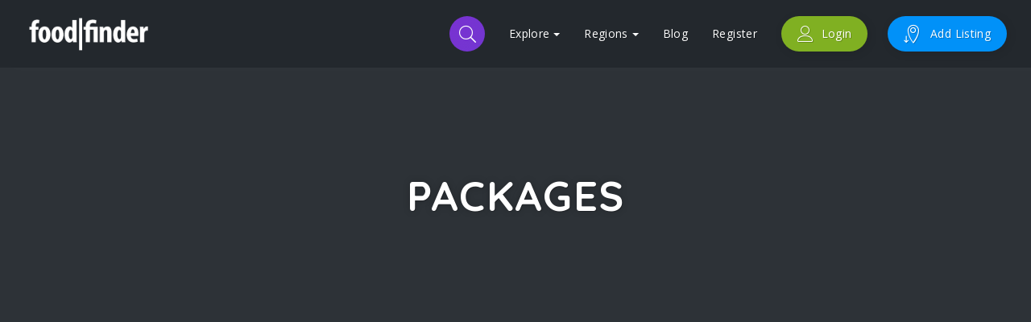

--- FILE ---
content_type: text/html; charset=UTF-8
request_url: https://foodfinder.pk/packages/
body_size: 35404
content:
<!DOCTYPE html>
<html lang="en-US">
<head>
<link rel="shortcut icon"type="image/x-icon" href="data:image/x-icon;,">
<meta charset="UTF-8">
<meta http-equiv="X-UA-Compatible" content="IE=edge">
<meta http-equiv="Content-Type" content="text/html; charset=utf-8" />
<meta name="viewport" content="width=device-width, initial-scale=1.0" />
<link rel="profile" href="https://gmpg.org/xfn/11">
<title>Packages - Food Finder</title>
<style>img:is([sizes="auto" i], [sizes^="auto," i]) { contain-intrinsic-size: 3000px 1500px }</style>
<script data-no-defer="1" data-ezscrex="false" data-cfasync="false" data-pagespeed-no-defer data-cookieconsent="ignore">
var ctPublicFunctions = {"_ajax_nonce":"e32f07f53f","_rest_nonce":"ae99c015c1","_ajax_url":"\/wp-admin\/admin-ajax.php","_rest_url":"https:\/\/foodfinder.pk\/wp-json\/","data__cookies_type":"none","data__ajax_type":"rest","data__bot_detector_enabled":"1","data__frontend_data_log_enabled":1,"cookiePrefix":"","wprocket_detected":false,"host_url":"foodfinder.pk","text__ee_click_to_select":"Click to select the whole data","text__ee_original_email":"The complete one is","text__ee_got_it":"Got it","text__ee_blocked":"Blocked","text__ee_cannot_connect":"Cannot connect","text__ee_cannot_decode":"Can not decode email. Unknown reason","text__ee_email_decoder":"CleanTalk email decoder","text__ee_wait_for_decoding":"The magic is on the way!","text__ee_decoding_process":"Please wait a few seconds while we decode the contact data."}
</script>
<script data-no-defer="1" data-ezscrex="false" data-cfasync="false" data-pagespeed-no-defer data-cookieconsent="ignore">
var ctPublic = {"_ajax_nonce":"e32f07f53f","settings__forms__check_internal":"0","settings__forms__check_external":"0","settings__forms__force_protection":0,"settings__forms__search_test":"1","settings__data__bot_detector_enabled":"1","settings__sfw__anti_crawler":0,"blog_home":"https:\/\/foodfinder.pk\/","pixel__setting":"3","pixel__enabled":true,"pixel__url":null,"data__email_check_before_post":"1","data__email_check_exist_post":"1","data__cookies_type":"none","data__key_is_ok":true,"data__visible_fields_required":true,"wl_brandname":"Anti-Spam by CleanTalk","wl_brandname_short":"CleanTalk","ct_checkjs_key":"3a552c5ae3d4e4b55bab94bf3b86c6662d5933c60302585af363fd9cd6a2b7a5","emailEncoderPassKey":"56ec2be6c5d7fc9edfd6b304ee6b49a2","bot_detector_forms_excluded":"W10=","advancedCacheExists":true,"varnishCacheExists":false,"wc_ajax_add_to_cart":true}
</script>
<link rel='dns-prefetch' href='//fd.cleantalk.org' />
<link rel='dns-prefetch' href='//fonts.googleapis.com' />
<link rel='dns-prefetch' href='//www.googletagmanager.com' />
<link rel='dns-prefetch' href='//pagead2.googlesyndication.com' />
<link rel='dns-prefetch' href='//fundingchoicesmessages.google.com' />
<link rel="alternate" type="application/rss+xml" title="Food Finder &raquo; Feed" href="https://foodfinder.pk/feed/" />
<link rel="alternate" type="application/rss+xml" title="Food Finder &raquo; Comments Feed" href="https://foodfinder.pk/comments/feed/" />
<!-- SureRank Meta Data -->
<link rel="canonical" href="https://foodfinder.pk/packages/">
<meta name="description" content="[vc_row][vc_column][d_packages_base woo_products=&quot;%5B%7B%22product%22%3A%222534%22%7D%2C%7B%22product%22%3A%222546%22%7D%2C%7B%22product%22%3A%222549%22%7D%5D&quot;">
<meta name="robots" content="index, follow">
<meta property="og:url" content="https://foodfinder.pk/packages/">
<meta property="og:site_name" content="Food Finder">
<meta property="og:locale" content="en_US">
<meta property="og:type" content="article">
<meta property="og:title" content="Packages - Food Finder">
<meta property="og:description" content="[vc_row][vc_column][d_packages_base woo_products=&quot;%5B%7B%22product%22%3A%222534%22%7D%2C%7B%22product%22%3A%222546%22%7D%2C%7B%22product%22%3A%222549%22%7D%5D&quot;">
<meta property="og:image" content="https://foodfinder.pk/wp-content/uploads/2024/09/foodfinder-1200-675.webp">
<meta property="article:publisher" content="www.facebook.com/foodfinder.pk">
<meta property="article:author" content="www.facebook.com/foodfinder.pk">
<meta property="article:published_time" content="2018-02-19T12:08:32+00:00">
<meta property="article:modified_time" content="2024-07-15T20:33:45+00:00">
<meta name="twitter:card" content="summary_large_image">
<meta name="twitter:site" content="@foodfinderpk">
<meta name="twitter:title" content="Packages - Food Finder">
<meta name="twitter:description" content="[vc_row][vc_column][d_packages_base woo_products=&quot;%5B%7B%22product%22%3A%222534%22%7D%2C%7B%22product%22%3A%222546%22%7D%2C%7B%22product%22%3A%222549%22%7D%5D&quot;">
<meta name="twitter:image" content="https://foodfinder.pk/wp-content/uploads/2024/09/foodfinder-1200-675.webp">
<script type="application/ld+json" id="surerank-schema">{"@context":"https://schema.org","@graph":[{"@type":"WebSite","@id":"https://foodfinder.pk/#website","name":"Food Finder","description":"Restaurants Near Me in Pakistan | Food Finder","url":"https://foodfinder.pk/","potentialAction":{"@id":"https://foodfinder.pk/#searchaction"},"publisher":{"@id":"https://foodfinder.pk/#organization"}},{"@type":"WebPage","@id":"https://foodfinder.pk/packages#webpage","name":"Packages","inLanguage":"en_US","url":"https://foodfinder.pk/packages","breadcrumb":{"@id":"https://foodfinder.pk/packages#breadcrumblist"},"isPartOf":{"@id":"https://foodfinder.pk/#website"},"publisher":{"@id":"https://foodfinder.pk/#organization"}},{"@type":"Organization","@id":"https://foodfinder.pk/#organization","name":"Food Finder","email":"foodfinder.pk@gmail.com","logo":"https://foodfinder.pk/wp-content/uploads/2025/07/Food-Finder-112x112-1-1.png","sameAs":["www.facebook.com/foodfinder.pk","www.x.com/foodfinderpk","www.instagram.com/foodfinder.pk","www.youtube.com/@food.finder"],"slogan":"Restaurants Near Me in Pakistan | Food Finder","url":"https://foodfinder.pk/"},{"@type":"BreadcrumbList","name":"BreadcrumbList","@id":"https://foodfinder.pk/packages#breadcrumblist","itemListElement":[{"@type":"ListItem","position":1,"item":{"@id":"https://foodfinder.pk","name":"Home"}},{"@type":"ListItem","position":2,"item":{"@id":"https://foodfinder.pk/packages/","name":"Packages"}}]},{"@type":"SearchAction","@id":"https://foodfinder.pk/#searchaction","target":"https://foodfinder.pk/?s=search_term_string","query-input":"required name=search_term_string"}]}</script>
<!-- /SureRank Meta Data -->
<link rel='stylesheet' id='wc-blocks-integration-css' href='//foodfinder.pk/wp-content/cache/wpfc-minified/ll0x1luw/2aomh.css' media='all' />
<link rel='stylesheet' id='wp-block-library-css' href='//foodfinder.pk/wp-content/cache/wpfc-minified/99i932ld/2aomh.css' media='all' />
<style id='wp-block-library-theme-inline-css'>
.wp-block-audio :where(figcaption){color:#555;font-size:13px;text-align:center}.is-dark-theme .wp-block-audio :where(figcaption){color:#ffffffa6}.wp-block-audio{margin:0 0 1em}.wp-block-code{border:1px solid #ccc;border-radius:4px;font-family:Menlo,Consolas,monaco,monospace;padding:.8em 1em}.wp-block-embed :where(figcaption){color:#555;font-size:13px;text-align:center}.is-dark-theme .wp-block-embed :where(figcaption){color:#ffffffa6}.wp-block-embed{margin:0 0 1em}.blocks-gallery-caption{color:#555;font-size:13px;text-align:center}.is-dark-theme .blocks-gallery-caption{color:#ffffffa6}:root :where(.wp-block-image figcaption){color:#555;font-size:13px;text-align:center}.is-dark-theme :root :where(.wp-block-image figcaption){color:#ffffffa6}.wp-block-image{margin:0 0 1em}.wp-block-pullquote{border-bottom:4px solid;border-top:4px solid;color:currentColor;margin-bottom:1.75em}.wp-block-pullquote cite,.wp-block-pullquote footer,.wp-block-pullquote__citation{color:currentColor;font-size:.8125em;font-style:normal;text-transform:uppercase}.wp-block-quote{border-left:.25em solid;margin:0 0 1.75em;padding-left:1em}.wp-block-quote cite,.wp-block-quote footer{color:currentColor;font-size:.8125em;font-style:normal;position:relative}.wp-block-quote:where(.has-text-align-right){border-left:none;border-right:.25em solid;padding-left:0;padding-right:1em}.wp-block-quote:where(.has-text-align-center){border:none;padding-left:0}.wp-block-quote.is-large,.wp-block-quote.is-style-large,.wp-block-quote:where(.is-style-plain){border:none}.wp-block-search .wp-block-search__label{font-weight:700}.wp-block-search__button{border:1px solid #ccc;padding:.375em .625em}:where(.wp-block-group.has-background){padding:1.25em 2.375em}.wp-block-separator.has-css-opacity{opacity:.4}.wp-block-separator{border:none;border-bottom:2px solid;margin-left:auto;margin-right:auto}.wp-block-separator.has-alpha-channel-opacity{opacity:1}.wp-block-separator:not(.is-style-wide):not(.is-style-dots){width:100px}.wp-block-separator.has-background:not(.is-style-dots){border-bottom:none;height:1px}.wp-block-separator.has-background:not(.is-style-wide):not(.is-style-dots){height:2px}.wp-block-table{margin:0 0 1em}.wp-block-table td,.wp-block-table th{word-break:normal}.wp-block-table :where(figcaption){color:#555;font-size:13px;text-align:center}.is-dark-theme .wp-block-table :where(figcaption){color:#ffffffa6}.wp-block-video :where(figcaption){color:#555;font-size:13px;text-align:center}.is-dark-theme .wp-block-video :where(figcaption){color:#ffffffa6}.wp-block-video{margin:0 0 1em}:root :where(.wp-block-template-part.has-background){margin-bottom:0;margin-top:0;padding:1.25em 2.375em}
</style>
<style id='classic-theme-styles-inline-css'>
/*! This file is auto-generated */
.wp-block-button__link{color:#fff;background-color:#32373c;border-radius:9999px;box-shadow:none;text-decoration:none;padding:calc(.667em + 2px) calc(1.333em + 2px);font-size:1.125em}.wp-block-file__button{background:#32373c;color:#fff;text-decoration:none}
</style>
<style id='safe-svg-svg-icon-style-inline-css'>
.safe-svg-cover{text-align:center}.safe-svg-cover .safe-svg-inside{display:inline-block;max-width:100%}.safe-svg-cover svg{fill:currentColor;height:100%;max-height:100%;max-width:100%;width:100%}
</style>
<style id='global-styles-inline-css'>
:root{--wp--preset--aspect-ratio--square: 1;--wp--preset--aspect-ratio--4-3: 4/3;--wp--preset--aspect-ratio--3-4: 3/4;--wp--preset--aspect-ratio--3-2: 3/2;--wp--preset--aspect-ratio--2-3: 2/3;--wp--preset--aspect-ratio--16-9: 16/9;--wp--preset--aspect-ratio--9-16: 9/16;--wp--preset--color--black: #000000;--wp--preset--color--cyan-bluish-gray: #abb8c3;--wp--preset--color--white: #ffffff;--wp--preset--color--pale-pink: #f78da7;--wp--preset--color--vivid-red: #cf2e2e;--wp--preset--color--luminous-vivid-orange: #ff6900;--wp--preset--color--luminous-vivid-amber: #fcb900;--wp--preset--color--light-green-cyan: #7bdcb5;--wp--preset--color--vivid-green-cyan: #00d084;--wp--preset--color--pale-cyan-blue: #8ed1fc;--wp--preset--color--vivid-cyan-blue: #0693e3;--wp--preset--color--vivid-purple: #9b51e0;--wp--preset--color--very-dark-gray: #23282d;--wp--preset--color--strong-red: #ab0303;--wp--preset--color--strong-green: #0e490b;--wp--preset--color--royal-blue: #2489d3;--wp--preset--color--strong-magenta: #861890;--wp--preset--color--very-light-gray: #eee;--wp--preset--color--very-light-red: #f9e8e8;--wp--preset--color--very-light-green: #e6f9e5;--wp--preset--color--very-light-blue: #e7f2f5;--wp--preset--color--very-light-yellow: #f8f9cd;--wp--preset--gradient--vivid-cyan-blue-to-vivid-purple: linear-gradient(135deg,rgba(6,147,227,1) 0%,rgb(155,81,224) 100%);--wp--preset--gradient--light-green-cyan-to-vivid-green-cyan: linear-gradient(135deg,rgb(122,220,180) 0%,rgb(0,208,130) 100%);--wp--preset--gradient--luminous-vivid-amber-to-luminous-vivid-orange: linear-gradient(135deg,rgba(252,185,0,1) 0%,rgba(255,105,0,1) 100%);--wp--preset--gradient--luminous-vivid-orange-to-vivid-red: linear-gradient(135deg,rgba(255,105,0,1) 0%,rgb(207,46,46) 100%);--wp--preset--gradient--very-light-gray-to-cyan-bluish-gray: linear-gradient(135deg,rgb(238,238,238) 0%,rgb(169,184,195) 100%);--wp--preset--gradient--cool-to-warm-spectrum: linear-gradient(135deg,rgb(74,234,220) 0%,rgb(151,120,209) 20%,rgb(207,42,186) 40%,rgb(238,44,130) 60%,rgb(251,105,98) 80%,rgb(254,248,76) 100%);--wp--preset--gradient--blush-light-purple: linear-gradient(135deg,rgb(255,206,236) 0%,rgb(152,150,240) 100%);--wp--preset--gradient--blush-bordeaux: linear-gradient(135deg,rgb(254,205,165) 0%,rgb(254,45,45) 50%,rgb(107,0,62) 100%);--wp--preset--gradient--luminous-dusk: linear-gradient(135deg,rgb(255,203,112) 0%,rgb(199,81,192) 50%,rgb(65,88,208) 100%);--wp--preset--gradient--pale-ocean: linear-gradient(135deg,rgb(255,245,203) 0%,rgb(182,227,212) 50%,rgb(51,167,181) 100%);--wp--preset--gradient--electric-grass: linear-gradient(135deg,rgb(202,248,128) 0%,rgb(113,206,126) 100%);--wp--preset--gradient--midnight: linear-gradient(135deg,rgb(2,3,129) 0%,rgb(40,116,252) 100%);--wp--preset--font-size--small: 13px;--wp--preset--font-size--medium: 20px;--wp--preset--font-size--large: 36px;--wp--preset--font-size--x-large: 42px;--wp--preset--spacing--20: 0.44rem;--wp--preset--spacing--30: 0.67rem;--wp--preset--spacing--40: 1rem;--wp--preset--spacing--50: 1.5rem;--wp--preset--spacing--60: 2.25rem;--wp--preset--spacing--70: 3.38rem;--wp--preset--spacing--80: 5.06rem;--wp--preset--shadow--natural: 6px 6px 9px rgba(0, 0, 0, 0.2);--wp--preset--shadow--deep: 12px 12px 50px rgba(0, 0, 0, 0.4);--wp--preset--shadow--sharp: 6px 6px 0px rgba(0, 0, 0, 0.2);--wp--preset--shadow--outlined: 6px 6px 0px -3px rgba(255, 255, 255, 1), 6px 6px rgba(0, 0, 0, 1);--wp--preset--shadow--crisp: 6px 6px 0px rgba(0, 0, 0, 1);}:where(.is-layout-flex){gap: 0.5em;}:where(.is-layout-grid){gap: 0.5em;}body .is-layout-flex{display: flex;}.is-layout-flex{flex-wrap: wrap;align-items: center;}.is-layout-flex > :is(*, div){margin: 0;}body .is-layout-grid{display: grid;}.is-layout-grid > :is(*, div){margin: 0;}:where(.wp-block-columns.is-layout-flex){gap: 2em;}:where(.wp-block-columns.is-layout-grid){gap: 2em;}:where(.wp-block-post-template.is-layout-flex){gap: 1.25em;}:where(.wp-block-post-template.is-layout-grid){gap: 1.25em;}.has-black-color{color: var(--wp--preset--color--black) !important;}.has-cyan-bluish-gray-color{color: var(--wp--preset--color--cyan-bluish-gray) !important;}.has-white-color{color: var(--wp--preset--color--white) !important;}.has-pale-pink-color{color: var(--wp--preset--color--pale-pink) !important;}.has-vivid-red-color{color: var(--wp--preset--color--vivid-red) !important;}.has-luminous-vivid-orange-color{color: var(--wp--preset--color--luminous-vivid-orange) !important;}.has-luminous-vivid-amber-color{color: var(--wp--preset--color--luminous-vivid-amber) !important;}.has-light-green-cyan-color{color: var(--wp--preset--color--light-green-cyan) !important;}.has-vivid-green-cyan-color{color: var(--wp--preset--color--vivid-green-cyan) !important;}.has-pale-cyan-blue-color{color: var(--wp--preset--color--pale-cyan-blue) !important;}.has-vivid-cyan-blue-color{color: var(--wp--preset--color--vivid-cyan-blue) !important;}.has-vivid-purple-color{color: var(--wp--preset--color--vivid-purple) !important;}.has-black-background-color{background-color: var(--wp--preset--color--black) !important;}.has-cyan-bluish-gray-background-color{background-color: var(--wp--preset--color--cyan-bluish-gray) !important;}.has-white-background-color{background-color: var(--wp--preset--color--white) !important;}.has-pale-pink-background-color{background-color: var(--wp--preset--color--pale-pink) !important;}.has-vivid-red-background-color{background-color: var(--wp--preset--color--vivid-red) !important;}.has-luminous-vivid-orange-background-color{background-color: var(--wp--preset--color--luminous-vivid-orange) !important;}.has-luminous-vivid-amber-background-color{background-color: var(--wp--preset--color--luminous-vivid-amber) !important;}.has-light-green-cyan-background-color{background-color: var(--wp--preset--color--light-green-cyan) !important;}.has-vivid-green-cyan-background-color{background-color: var(--wp--preset--color--vivid-green-cyan) !important;}.has-pale-cyan-blue-background-color{background-color: var(--wp--preset--color--pale-cyan-blue) !important;}.has-vivid-cyan-blue-background-color{background-color: var(--wp--preset--color--vivid-cyan-blue) !important;}.has-vivid-purple-background-color{background-color: var(--wp--preset--color--vivid-purple) !important;}.has-black-border-color{border-color: var(--wp--preset--color--black) !important;}.has-cyan-bluish-gray-border-color{border-color: var(--wp--preset--color--cyan-bluish-gray) !important;}.has-white-border-color{border-color: var(--wp--preset--color--white) !important;}.has-pale-pink-border-color{border-color: var(--wp--preset--color--pale-pink) !important;}.has-vivid-red-border-color{border-color: var(--wp--preset--color--vivid-red) !important;}.has-luminous-vivid-orange-border-color{border-color: var(--wp--preset--color--luminous-vivid-orange) !important;}.has-luminous-vivid-amber-border-color{border-color: var(--wp--preset--color--luminous-vivid-amber) !important;}.has-light-green-cyan-border-color{border-color: var(--wp--preset--color--light-green-cyan) !important;}.has-vivid-green-cyan-border-color{border-color: var(--wp--preset--color--vivid-green-cyan) !important;}.has-pale-cyan-blue-border-color{border-color: var(--wp--preset--color--pale-cyan-blue) !important;}.has-vivid-cyan-blue-border-color{border-color: var(--wp--preset--color--vivid-cyan-blue) !important;}.has-vivid-purple-border-color{border-color: var(--wp--preset--color--vivid-purple) !important;}.has-vivid-cyan-blue-to-vivid-purple-gradient-background{background: var(--wp--preset--gradient--vivid-cyan-blue-to-vivid-purple) !important;}.has-light-green-cyan-to-vivid-green-cyan-gradient-background{background: var(--wp--preset--gradient--light-green-cyan-to-vivid-green-cyan) !important;}.has-luminous-vivid-amber-to-luminous-vivid-orange-gradient-background{background: var(--wp--preset--gradient--luminous-vivid-amber-to-luminous-vivid-orange) !important;}.has-luminous-vivid-orange-to-vivid-red-gradient-background{background: var(--wp--preset--gradient--luminous-vivid-orange-to-vivid-red) !important;}.has-very-light-gray-to-cyan-bluish-gray-gradient-background{background: var(--wp--preset--gradient--very-light-gray-to-cyan-bluish-gray) !important;}.has-cool-to-warm-spectrum-gradient-background{background: var(--wp--preset--gradient--cool-to-warm-spectrum) !important;}.has-blush-light-purple-gradient-background{background: var(--wp--preset--gradient--blush-light-purple) !important;}.has-blush-bordeaux-gradient-background{background: var(--wp--preset--gradient--blush-bordeaux) !important;}.has-luminous-dusk-gradient-background{background: var(--wp--preset--gradient--luminous-dusk) !important;}.has-pale-ocean-gradient-background{background: var(--wp--preset--gradient--pale-ocean) !important;}.has-electric-grass-gradient-background{background: var(--wp--preset--gradient--electric-grass) !important;}.has-midnight-gradient-background{background: var(--wp--preset--gradient--midnight) !important;}.has-small-font-size{font-size: var(--wp--preset--font-size--small) !important;}.has-medium-font-size{font-size: var(--wp--preset--font-size--medium) !important;}.has-large-font-size{font-size: var(--wp--preset--font-size--large) !important;}.has-x-large-font-size{font-size: var(--wp--preset--font-size--x-large) !important;}
:where(.wp-block-post-template.is-layout-flex){gap: 1.25em;}:where(.wp-block-post-template.is-layout-grid){gap: 1.25em;}
:where(.wp-block-columns.is-layout-flex){gap: 2em;}:where(.wp-block-columns.is-layout-grid){gap: 2em;}
:root :where(.wp-block-pullquote){font-size: 1.5em;line-height: 1.6;}
</style>
<link rel='stylesheet' id='cleantalk-public-css-css' href='//foodfinder.pk/wp-content/cache/wpfc-minified/jy2mjjrf/2aomh.css' media='all' />
<link rel='stylesheet' id='cleantalk-email-decoder-css-css' href='//foodfinder.pk/wp-content/cache/wpfc-minified/8643sicg/2aomh.css' media='all' />
<link rel='stylesheet' id='lsl-frontend-css-css' href='//foodfinder.pk/wp-content/cache/wpfc-minified/keh6tq0s/2aomh.css' media='all' />
<link rel='stylesheet' id='woocommerce-layout-css' href='//foodfinder.pk/wp-content/cache/wpfc-minified/l8k6e1mz/2aomh.css' media='all' />
<link rel='stylesheet' id='woocommerce-smallscreen-css' href='//foodfinder.pk/wp-content/cache/wpfc-minified/g0e1zq60/2aomh.css' media='only screen and (max-width: 768px)' />
<link rel='stylesheet' id='woocommerce-general-css' href='//foodfinder.pk/wp-content/cache/wpfc-minified/koomwbsx/2aomh.css' media='all' />
<style id='woocommerce-inline-inline-css'>
.woocommerce form .form-row .required { visibility: visible; }
</style>
<link rel='stylesheet' id='wp-job-manager-job-listings-css' href='//foodfinder.pk/wp-content/cache/wpfc-minified/1rjqadon/2aomh.css' media='all' />
<link rel='stylesheet' id='jquery-ui-style-css' href='//foodfinder.pk/wp-content/cache/wpfc-minified/d4e2qoyu/2aomh.css' media='all' />
<link rel='stylesheet' id='wc-bookings-styles-css' href='//foodfinder.pk/wp-content/cache/wpfc-minified/kzraraxb/2aomh.css' media='all' />
<link rel='stylesheet' id='brands-styles-css' href='//foodfinder.pk/wp-content/cache/wpfc-minified/8uvaqsl2/2aomh.css' media='all' />
<link rel='stylesheet' id='wc-paid-listings-packages-css' href='//foodfinder.pk/wp-content/cache/wpfc-minified/100rr3wm/2aomh.css' media='all' />
<link rel='stylesheet' id='listar-google-fonts-css' href='https://fonts.googleapis.com/css?family=Open+Sans%3A400%2C500%2C600%2C700%7CQuicksand%3A400%2C500%2C600%2C700&#038;subset=latin-ext&#038;display=swap&#038;ver=6.8.3' media='all' />
<link rel='stylesheet' id='bootstrap-css' href='//foodfinder.pk/wp-content/cache/wpfc-minified/6o3d8jph/2aomh.css' media='all' />
<link rel='stylesheet' id='listar-icons-css' href='//foodfinder.pk/wp-content/cache/wpfc-minified/d36u5vd7/2aomh.css' media='all' />
<link rel='stylesheet' id='font-awesome-css' href='//foodfinder.pk/wp-content/cache/wpfc-minified/5fzm4d5/2aomh.css' media='all' />
<link rel='stylesheet' id='lightbox-css' href='//foodfinder.pk/wp-content/cache/wpfc-minified/20g45h2r/2aomh.css' media='all' />
<link rel='stylesheet' id='fancybox-css' href='//foodfinder.pk/wp-content/cache/wpfc-minified/1niq1vt2/2aomh.css' media='all' />
<link rel='stylesheet' id='leaflet-css' href='//foodfinder.pk/wp-content/cache/wpfc-minified/2pokngbr/2aomh.css' media='all' />
<link rel='stylesheet' id='owl-carousel-css' href='//foodfinder.pk/wp-content/cache/wpfc-minified/9hbiv90m/2aomh.css' media='all' />
<link rel='stylesheet' id='owl-carousel-theme-css' href='//foodfinder.pk/wp-content/cache/wpfc-minified/kdbz30co/2aomh.css' media='all' />
<link rel='stylesheet' id='lity-css' href='//foodfinder.pk/wp-content/cache/wpfc-minified/2c3bim0k/2aomh.css' media='all' />
<link rel='stylesheet' id='intl-tel-input-css' href='//foodfinder.pk/wp-content/cache/wpfc-minified/992fgfcg/2aomh.css' media='all' />
<link rel='stylesheet' id='mediaelement-css' href='//foodfinder.pk/wp-content/cache/wpfc-minified/lwnsspas/2aomh.css' media='all' />
<link rel='stylesheet' id='listar-select2-css' href='//foodfinder.pk/wp-content/cache/wpfc-minified/qadl7n2v/2aomh.css' media='all' />
<link rel='stylesheet' id='listar-main-style-css' href='//foodfinder.pk/wp-content/cache/wpfc-minified/87792z0w/2aomh.css' media='all' />
<style id='listar-main-style-inline-css'>
body,#content,.listar-hidden-footer #content,.job_listing > section,.listar-gallery-slideshow-separator{background-color:#f4f4f4;}
body,.leaflet-cluster,.marker-cluster div,.leaflet-pop-category,.leaflet-pop-title,.listar-search-categories .listar-listing-categories a,.leaflet-pop-address,.page-template-front-page .listar-widget-subtitle,.listar-page-subtitle,.listar-listing-amenities-wrapper h5,#reply-title small,blockquote p cite,.wp-block-quote p cite,.wp-block-quote p footer,.widget li h3,h3 label,.listar-testimonial-review-text,.listar-listing-amenities-inner a,.single-product .summary.entry-summary .price del .woocommerce-Price-amount.amount,.listar-booking-popup .summary.entry-summary .price del .woocommerce-Price-amount.amount,.listar-panel-form>.panel-heading a,.listar-popup-rating,.listar-listing-rating,.listar-rating-count,.author-avatar ~ .listar-post-by-name .listar-author-name,.button,.listar-woo-product-card .listar-card-content .listar-ribbon,.listar-review-popup .listar-panel-form #reply-title{font-family:"Open Sans",sans-serif,serif; font-weight: normal;}h1,h2,h3,h4,h5,h6,.listar-logo a,.wp-block-cover-text,.listar-author-name,.post-data,.listar-popup-title div,.widget-title,.listar-card-content-title,.entry-content .listar-card-content-title,.listar-term-text,.listar-ribbon,.wcfm_dashboard_item_title,.listar-post-social-share-label,.woocommerce-MyAccount-navigation-link a,.woocommerce-edit-account legend,label[for*="wc_bookings_field"],label[for*="wc-bookings"],.wc-bookings-date-picker .label,.single-product .summary.entry-summary p.price,.single-product .summary.entry-summary span.price,.listar-booking-popup .summary.entry-summary p.price,.listar-booking-popup .summary.entry-summary span.price,.ui-datepicker-title,.listar-booking-permalink,.reviews_heading,.rating_number,.user_rated,#wcfmmp-store .tab_area .tab_links li a,#wcfmmp-store .user_name,#wcfmmp-store #wcfm_store_header h1.wcfm_store_title,.woocommerce-ResetPassword.lost_reset_password label,.listar-page-header-content .listar-post-meta-wrapper .posted-on,.listar-feature-item .listar-feature-item-title span,.entry-content table thead tr th,.comment-content table thead tr th,.listar-listing-description-text table thead tr th,strong, b, .listar-strong,.listar-clean-search-by-filters-button ~ .tooltip .tooltip-inner,.listar-clean-search-input-button ~ .tooltip .tooltip-inner,.wp-block-cover p,.wp-block-cover h2,.wp-block-cover-image p,.wp-block-cover-image h2,dt,.has-drop-cap:not(:focus)::first-letter,.has-medium-font-size,.has-large-font-size,.has-huge-font-size,blockquote p,.wp-block-quote p,.listar-package-price,.listar-author-vote,.comment-box .comment-name,#page .comment-author span.is-author,.listar-review-popup .listar-panel-form #reply-title,.listar-term-name-big,.listar-login-welcome,.listar-business-day-letter,li a.rsswidget,.listar-view-counter span,.woocommerce .product .product_meta > span,.woocommerce-page div.product .woocommerce-tabs ul.tabs li,.listar-grid-design-image-block .listar-card-category-name,.tooltip-inner,.listar-sale-price,.single-product .summary.entry-summary .price .woocommerce-Price-amount.amount,.listar-booking-popup .summary.entry-summary .price .woocommerce-Price-amount.amount,#calendar_wrap>table>caption,article caption,#comments caption,#calendar_wrap caption,#secondary caption,.listar-package-description .woocommerce-Price-amount.amount,article thead,.listar-listing-search-input-field,.listar-listing-search-menu li a,#comments thead,#calendar_wrap thead,#secondary thead,article tbody th,#comments tbody th,#calendar_wrap tbody th,#secondary tbody th,article tfoot,#comments tfoot,#calendar_wrap tfoot,#secondary tfoot,.listar-pricing-menu-items .nav-tabs>li>a,.listar-price-item-tag-label,.listar-pricing-item .listar-price-item-title,.listar-header-more-info,.listar-price-item-price-value,.listar-search-regions .listar-regions-list a.current,span.lsl-login-new-text,.listar-login-form-link,.listar-register-form-link,.listar-is-desktop.listar-ready-for-hover.listar_expansive_excerpt.listar-card-detail-row-default .listar-card-content .listar-listing-address,.listar-references-distance-metering,.listar-card-geolocated-distance,.comment-awaiting-moderation.label-info,.listar-pricing-packages-v2 .listar-package-subtitle p,.listar-listing-price-range-title,.listar-listing-average-rating,.job-manager-jobs .job_title > a{font-weight:700;font-family:"Quicksand",sans-serif,serif;}@media only screen and (max-width: 480px){.listar-search-highlight-tip-inner{font-size:15px;font-weight:700;font-family:"Quicksand",sans-serif,serif;}}
h1 strong,
h2 strong,
h3 strong,
h4 strong,
h5 strong,
h6 strong {
color: rgb(37,139,213);
}
a,
a:hover,
a:focus {
color: rgb(37,139,213);
}
.listar-color-design {
box-shadow: 0 10000px rgb(37,139,213) inset;
background-color: rgb(37,139,213);
}
.listar-color-text-bg {
background-color: rgb(37,139,213);
}
.listar-img-left.listar-image-with-icon:after {
box-shadow: 0 10000px rgba(37,139,213,0.6) inset;
}
article table caption,
#comments table caption,
body #calendar_wrap>table>caption,
.wp-block-table caption,
#wp-calendar caption {
background-color: rgb(37,139,213);
}
samp {
color: rgb(37,139,213);
}
.listar-more-info-links a:hover {
color: rgb(37,139,213);
}
.listar-pricing-menu-items .listar-price-list-wrapper > li.listar-pricing-item.listar-item-has-tag:after {
border: 6px solid rgb(37,139,213);
}
.listar-price-item-tag-label {
background-color: rgb(37,139,213);
}
.listar-price-item-price-value {
color: rgb(37,139,213);
}
.site-header {
background-color: rgb(37,139,213);
}
#page .listar-hero-section-title h1 span span {
color: rgb(37,139,213);
}
.site-header.listar-light-design .listar-header-search-button {
color: rgb(37,139,213);
}
.nav:not( .listar-footer-menu ):not( .primary-menu ) > li > a:before {
background-color: rgb(37,139,213);
}
.listar-listing-search-menu li > a:hover .listar-menu-item-description {
border: 3px solid rgb(37,139,213);
color: rgb(37,139,213);
}
.listar-listing-search-menu a:hover,
.listar-listing-search-menu a:focus {
color: rgb(37,139,213);
}
.listar-light-design #site-navigation .navbar-toggle > .icon-bar,
#site-navigation .navbar-toggle.listar-primary-navbar-mobile-visible .icon-bar {
background-color: rgb(37,139,213);
}
.listar-full-dimming-overlay {
background-color: rgb(37,139,213);
}
.listar-term-background-overlay {
background-color: rgb(37,139,213);
box-shadow: 5px 5px rgb(37,139,213);
}
.listar-hero-header.listar-color-design .listar-hero-header-overlay {
background-color: rgb(37,139,213);
}
.listar-theme-color-stripes .listar-hero-search:after {
background: rgb(37,139,213);
}
.listar-search-by-tip {
background-color: rgb(37,139,213);
}
.listar-is-desktop .listar-search-by-button:hover {
color: rgb(37,139,213);
}
.listar-search-by-custom-location-data-countries-select .listar-edit-nearest-me:hover {
color: rgb(37,139,213);
}
.listar-search-by-popup .listar-search-by-options .listar-search-by-options-wrapper a:hover,
.listar-search-by-popup .listar-search-by-options .listar-search-by-options-wrapper a:hover h4 {
color: rgb(37,139,213);
}
.listar-search-submit:hover .listar-hero-search-icon {
color: rgb(37,139,213);
}
.listar-light-design .listar-search-categories .listar-listing-categories a {
color: rgb(37,139,213);
}
.listar-category-icon-box {
background-color: rgb(37,139,213);
}
.listar-light-design .listar-search-categories .listar-listing-categories span svg * {
fill: rgb(37,139,213);
}
.listar-search-categories .listar-more-categories:hover {
color: rgb(37,139,213);
}
.listar-nav-regions:hover {
color: rgb(37,139,213);
}
.listar-search-regions .listar-regions-list a.current:hover span,
#page .listar-search-regions .listar-regions-list a.current:hover span {
color: rgb(37,139,213);
}
.listar-show-regions:hover:before {
background-color: rgb(37,139,213);
}
.listar-hero-header.listar-color-design .listar-hero-header-overlay {
background-color: rgb(37,139,213);
}
body .button,
.woocommerce #respond input#submit,
.woocommerce a.button,
.woocommerce button.button,
.woocommerce input.button,
.wp-block-button__link,
.woocommerce #respond input#submit:hover,
.woocommerce a.button:hover,
.woocommerce button.button:hover,
.woocommerce input.button:hover,
.woocommerce button.button.disabled {
background-color: rgb(37,139,213);
}
body .button.listar-hover-light:hover {
color: rgb(37,139,213);
}
.listar-call-to-action-button .listar-color-button:hover {
background-color: rgba(37,139,213,0.7);
}
body .button.listar-light-button:hover,
body.listar-is-safari.listar-is-mobile .button.listar-light-button:hover {
background-color: rgb(37,139,213);
}
body .button.listar-grey-button:hover {
background-color: rgb(37,139,213);
}
body form input[type="submit"],
body .woocommerce #respond input#submit,
body .woocommerce a.button,
body .woocommerce button.button,
body .woocommerce input.button,
body .woocommerce #respond input#submit:hover,
body .woocommerce a.button:hover,
body .woocommerce button.button:hover,
body .woocommerce input.button:hover,
body .woocommerce button.button:disabled,
body .woocommerce button.button:disabled[disabled],
body .woocommerce button.button:disabled:hover,
body .woocommerce button.button:disabled[disabled]:hover,
#add_payment_method .wc-proceed-to-checkout a.checkout-button,
.woocommerce-cart .wc-proceed-to-checkout a.checkout-button,
.woocommerce-checkout .wc-proceed-to-checkout a.checkout-button {
background-color: rgb(37,139,213);
}
.woocommerce table.my_account_orders .woocommerce-orders-table__cell .button {
color: rgb(37,139,213);
}
.listar-light-design .listar-add-listing-btn,
.listar-user-not-logged .site-header.listar-light-design .listar-user-login {
background-color: rgb(37,139,213);
}
.site-header.listar-transparent-design .listar-add-listing-btn:hover {
background-color: rgb(37,139,213);
}
.site-header.listar-transparent-design .listar-user-login:hover {
background-color: rgb(37,139,213);
}
.btn-info {
background-color: rgb(37,139,213);
}
.listar-back-to-top {
color: rgb(37,139,213);
}
.listar-back-to-top:hover {
background: rgb(37,139,213);
}
.listar-separator-line {
border-top: 1px solid rgba(37,139,213,0.4);
}
.listar-separator-line-dashed {
border-top: 1px dashed rgb(37,139,213);
}
.listar-logged-user-menu-wrapper li.listar-logged-user-name:hover,
.listar-logged-user-menu-wrapper li.listar-logged-user-name {
color: rgb(37,139,213);
}
.listar-logged-user-menu-wrapper li a:hover {
color: rgb(37,139,213);
}
.listar-logged-user-menu-wrapper li:hover {
border-left: 3px solid rgb(37,139,213);
}
.listar-page-header.listar-color-cover {
box-shadow: 0 10000px rgb(37,139,213) inset;
}
.listar-about-item {
border-bottom: 1px dashed rgb(37,139,213);
}
.single-job_listing #page header .edit-link a span,
.single-job_listing header .edit-link a:hover {
color: rgb(37,139,213);
}
.listar-theme-color-stripes .listar-title-with-stripe:after {
background: -moz-linear-gradient(left, rgba(37,139,213,0.7) 0%, rgba(37,139,213,0.7) 19.9%, rgba(37,139,213,1) 20%, rgba(37,139,213,1) 39.9%, rgba(37,139,213,0.7) 40%, rgba(37,139,213,0.7) 59.9%, rgba(37,139,213,1) 60%, rgba(37,139,213,1) 79.9%, rgba(37,139,213,0.7) 80%, rgba(37,139,213,0.7) 100%);
background: -webkit-gradient(left top, right top, color-stop(0%, rgba(37,139,213,0.7)), color-stop(19.9%, rgba(37,139,213,0.7)), color-stop(20%, rgba(37,139,213,1)), color-stop(39.9%, rgba(37,139,213,1)), color-stop(40%, rgba(37,139,213,0.7)), color-stop(59.9%, rgba(37,139,213,0.7)), color-stop(60%, rgba(37,139,213,1)), color-stop(79.9%, rgba(37,139,213,1)), color-stop(80%, rgba(37,139,213,0.7)), color-stop(100%, rgba(37,139,213,0.7)));
background: -webkit-linear-gradient(left, rgba(37,139,213,0.7) 0%, rgba(37,139,213,0.7) 19.9%, rgba(37,139,213,1) 20%, rgba(37,139,213,1) 39.9%, rgba(37,139,213,0.7) 40%, rgba(37,139,213,0.7) 59.9%, rgba(37,139,213,1) 60%, rgba(37,139,213,1) 79.9%, rgba(37,139,213,0.7) 80%, rgba(37,139,213,0.7) 100%);
background: -o-linear-gradient(left, rgba(37,139,213,0.7) 0%, rgba(37,139,213,0.7) 19.9%, rgba(37,139,213,1) 20%, rgba(37,139,213,1) 39.9%, rgba(37,139,213,0.7) 40%, rgba(37,139,213,0.7) 59.9%, rgba(37,139,213,1) 60%, rgba(37,139,213,1) 79.9%, rgba(37,139,213,0.7) 80%, rgba(37,139,213,0.7) 100%);
background: -ms-linear-gradient(left, rgba(37,139,213,0.7) 0%, rgba(37,139,213,0.7) 19.9%, rgba(37,139,213,1) 20%, rgba(37,139,213,1) 39.9%, rgba(37,139,213,0.7) 40%, rgba(37,139,213,0.7) 59.9%, rgba(37,139,213,1) 60%, rgba(37,139,213,1) 79.9%, rgba(37,139,213,0.7) 80%, rgba(37,139,213,0.7) 100%);
background: linear-gradient(to right, rgba(37,139,213,0.7) 0%, rgba(37,139,213,0.7) 19.9%, rgba(37,139,213,1) 20%, rgba(37,139,213,1) 39.9%, rgba(37,139,213,0.7) 40%, rgba(37,139,213,0.7) 59.9%, rgba(37,139,213,1) 60%, rgba(37,139,213,1) 79.9%, rgba(37,139,213,0.7) 80%, rgba(37,139,213,0.7) 100%);
}
.listar-posts-column .listar-column-toggle-visibility {
color: rgb(37,139,213);
}
.listar-light-design .listar-posts-column .listar-column-toggle-visibility {
color: rgb(37,139,213);
}
.listar-aside-post .listar-aside-post-icon {
background-color: rgb(37,139,213);
}
.listar-aside-post-rating {
color: rgb(37,139,213);
}
.listar-aside-post a:hover .listar-aside-post-pic {
box-shadow: 0 10000px rgb(37,139,213) inset;
}
.listar-is-desktop.listar-spiral-effect .listar-aside-post a:hover .listar-aside-post-pic {
box-shadow: 0 10000px rgba(37,139,213,0.9) inset;
}
.listar-aside-post-title {
color: rgb(37,139,213);
}
.listar-references-navigation:hover {
color: rgb(37,139,213);
}
.listar-aside-post-category ~ .listar-aside-post-region:before,
.listar-card-category-name a ~ a:before,
.listar-search-query:before,
.listar-map-button-content a:before,
.leaflet-pop-address span:before {
background-color: rgb(37,139,213);
}
.listar-aside-post a .listar-single-listing-link:before,
.listar-aside-post a .listar-show-map-popup:before {
color: rgb(37,139,213);
}
.listar-aside-post a:hover .listar-show-map-popup:before,
.listar-aside-post a:hover .listar-single-listing-link:before {
color: rgb(37,139,213);
}
.listar-close-aside-listings {
color: rgb(37,139,213);
}
.listar-is-desktop .listar-close-aside-listings:hover {
background-color: rgb(37,139,213);
}
.listar-page-header-with-map {
color: rgb(37,139,213);
}
.listar-current-page-info.listar-color-cover {
box-shadow: 0 10000px rgb(37,139,213) inset;
}
.listar-no-image .listar-current-page-icon svg * {
fill: rgb(37,139,213);
}
.listar-listing-flag {
color: rgb(37,139,213);
}
.listar-map-button-text {
color: rgb(37,139,213);
}
#page .listar-page-header-content .listar-map-button.disabled .listar-map-button-text span,
#page .listar-page-header-content .listar-map-button.disabled:hover .listar-map-button-text span {
color: rgb(37,139,213);
}
.disabled .listar-map-button-text:before {
color: rgb(37,139,213);
}
.listar-map-button.hover {
color: rgb(37,139,213);
}
#map.listar-color-design {
background-color: rgb(37,139,213);
}
.leaflet-control a,
.leaflet-control a:hover {
color: rgb(37,139,213);
}
.listar-popup-rating {
color: rgb(37,139,213);
}
.leaflet-container a.leaflet-popup-close-button,
.leaflet-popup-coordinate-icon:before {
color: rgb(37,139,213);
}
.leaflet-container a.leaflet-popup-close-button:before {
color: rgb(37,139,213);
}
.leaflet-container a.leaflet-popup-close-button {
color: rgba(37,139,213,0);
}
body .leaflet-popup-coordinates:hover {
color: rgb(37,139,213);
}
body .leaflet-popup-coordinates:hover * {
color: rgb(37,139,213);
}
.leaflet-pop-title {
color: rgb(37,139,213);
}
.leaflet-div-icon {
background-color: rgb(37,139,213);
}
.leaflet-marker-pin {
background-color: rgb(37,139,213);
}
.listar-more-map-listing {
color: rgb(37,139,213);
}
.listar-more-map-listing {
color: rgb(37,139,213);
}
.listar-map-launch-wrapper .button.listar-color-button:after {
border: 12px solid rgba(37,139,213,0.9);
}
.leaflet-cluster {
color: rgb(37,139,213);
}
.leaflet-overlay-pane path {
stroke: rgb(37,139,213);
fill: rgb(37,139,213);
}
body .listar-card-link:hover ~ .listar-fallback-content .button.listar-light-button {
background-color: rgb(37,139,213);
}
.listar-post-edit-link-card:hover {
background-color: rgb(37,139,213);
color: #fff
}
.listar-card-content .listar-card-content-date,
.listar-card-content:hover .listar-card-content-date {
background-color: rgb(37,139,213);
}
.listar-date-design-2 .listar-card-content-date:after {
background-color: rgb(37,139,213);
}
.listar-card-full .listar-card-content .listar-date-design-2 .listar-card-content-date {
background-color: rgb(37,139,213);
}
.listar-card-content.listar-color-cover .listar-card-content-image .listar-card-image-inner img,
.listar-card-content.listar-color-cover .listar-card-content-image .listar-card-content-title-centralizer ~ img,
.widget_recent_entries .listar-post-item.listar-color-cover img {
background-color: rgb(37,139,213);
}
.hide-border-circles .listar-card-content .listar-card-content-image .listar-card-image-inner img,
.hide-border-circles .listar-card-content .listar-card-content-image .listar-card-content-title-centralizer ~ img,
.listar-card-content.listar-no-image:hover .listar-card-content-image,
.listar-grid.listar-white-design .listar-card-content.listar-no-image:hover .listar-card-content-image .listar-card-image-inner img,
.listar-grid.listar-white-design .listar-card-content.sticky.listar-no-image .listar-card-content-image .listar-card-image-inner img,
.listar-grid.listar-white-design .listar-card-content.listar-no-image:hover .listar-card-content-image .listar-card-content-title-centralizer ~ img,
.listar-grid.listar-white-design .listar-card-content.sticky.listar-no-image .listar-card-content-image .listar-card-content-title-centralizer ~ img {
background-color: rgb(37,139,213);
}
.listar-is-desktop .listar-grid-design-2 .listar-card-content.listar-no-image:hover .listar-card-content-image .listar-card-image-inner img,
.listar-is-desktop .listar-grid.listar-white-design .listar-card-content.listar-no-image:hover .listar-card-content-image .listar-card-image-inner img,
.listar-is-desktop .listar-grid-design-2 .listar-card-content.listar-no-image:hover .listar-card-content-image .listar-card-content-title-centralizer ~ img,
.listar-is-desktop .listar-grid.listar-white-design .listar-card-content.listar-no-image:hover .listar-card-content-image .listar-card-content-title-centralizer ~ img {
background-color: rgb(37,139,213);
}
.listar-listing-rating {
color: rgb(37,139,213);
}
.listar-toggle-fixed-quick-menu-wrapper a:hover {
color: rgb(37,139,213);
}
.listar-is-desktop .listar-listing-header-topbar-item a:hover .listar-listing-header-topbar-icon,
.listar-is-desktop .listar-listing-header-topbar-item a:hover .listar-listing-rating {
background-color: rgb(37,139,213);
}
.listar-listing-header-stars-button .listar-no-rating:after {
border-bottom: 2px solid rgba(37,139,213,0.82);
}
.listar-no-rating:after {
border-bottom: 2px solid rgba(37,139,213,0.5);
}
.listar-aside-post .listar-listing-rating,
.listar-testimonial-review-average {
color: rgb(37,139,213);
}
.listar-card-content:hover .listar-card-content-image:before {
color: rgb(37,139,213);
}
.listar-ribbon,
.single-product .summary.entry-summary .price .woocommerce-Price-amount.amount,
.listar-booking-popup .summary.entry-summary .price .woocommerce-Price-amount.amount {
color: rgb(37,139,213);
}
.single-product .summary.entry-summary .price .woocommerce-Price-amount.amount.listar-ribbon,
.listar-booking-popup .summary.entry-summary .price .woocommerce-Price-amount.amount.listar-ribbon {
background-color: rgb(37,139,213);
}
.single-product .summary.entry-summary .price .woocommerce-Price-amount.amount.listar-ribbon:after,
.listar-booking-popup .summary.entry-summary .price .woocommerce-Price-amount.amount.listar-ribbon:after {
border-top-color: rgb(37,139,213);
border-bottom-color: rgb(37,139,213);
}
.listar-featured-listing-terms a:hover .listar-ribbon,
.listar-featured-listing-regions .listar-term-link:hover .listar-ribbon {
color: rgb(37,139,213);
}
.listar-ribbon.listar-detail-ribbon {
background-color: rgb(37,139,213);
}
.listar-card-content.listar-no-image .listar-ribbon {
background-color: rgb(37,139,213);
}
.listar-card-content.listar-no-image .listar-ribbon:before,
.listar-card-content.listar-no-image .listar-ribbon:after {
border-top-color: rgb(37,139,213);
border-bottom-color: rgb(37,139,213);
}
.listar-card-content.listar-no-image:hover .listar-card-content-image .listar-ribbon {
color: rgb(37,139,213);
}
.listar-aside-post .listar-ribbon,
.leaflet-popup .listar-ribbon {
color: rgb(37,139,213);
}
.listar-card-content .listar-category-icon:before {
color: rgb(37,139,213);
}
.listar-fill-background.listar-light-design .listar-card-content .listar-category-icon {
color: rgb(37,139,213);
}
.listar-fill-background .listar-card-content .listar-category-icon:hover:before,
.listar-fill-background.listar-light-design .listar-card-content .listar-category-icon:hover:before {
background-color: rgb(37,139,213);
}
.listar-fill-background.listar-light-design .listar-card-content .listar-category-icon svg * {
fill: rgb(37,139,213);
}
.listar-card-content .listar-card-data-arrow-before:before {
color: rgb(37,139,213);
}
.listar-is-desktop.listar-ready-for-hover.listar_expansive_excerpt .listar-card-content:hover .listar-listing-address {
background-color: rgb(37,139,213);
}
.listar-read-more-link:hover span {
color: rgb(37,139,213);
}
.listar-card-category-name a {
color: rgb(37,139,213);
}
.listar-grid.listar-white-design .listar-card-category-name a {
color: rgb(37,139,213);
}
.listar-term-counter {
color: rgb(37,139,213);
}
.listar-counters-design-1 .listar-term-counter {
background-color: rgb(37,139,213);
}
.listar-more-sharing-networks-button:hover {
background-color: rgb(37,139,213);
}
.listar-listing-data a.listar-whatsapp-number-active,
.listar-listing-data a.listar-callable-phone-number-active,
.listar-listing-data a:hover {
color: rgb(37,139,213);
}
.listar-page-header-icon {
color: rgba(37,139,213,0.85);
}
.listar-page-header-icon svg * {
fill: rgb(37,139,213);
}
.listar-grid.listar-grid2 .listar-card-content-title,
.listar-grid.listar-grid3 .listar-card-content-title {
color: rgb(37,139,213);
}
.listar-grid.listar-grid6 .listar-card-content-title {
color: rgb(37,139,213);
}
.listar-grid-icon {
color: rgb(37,139,213);
}
.listar-is-desktop .listar-grid-icon:hover {
background-color: rgb(37,139,213);
}
.listar-search-query span {
color: rgb(37,139,213);
}
#page .dropdown-header span {
color: rgb(37,139,213);
}
.open>.dropdown-toggle.btn-default,
.open>.dropdown-toggle.btn-default:hover,
.open>.dropdown-toggle.btn-default:focus {
background-color: rgb(37,139,213);
}
.listar-dark-pricing-table .listar-featured-package .listar-package-content-inner,
.listar-dark-pricing-table .listar-no-featured-package .listar-package-content:hover .listar-package-content-inner {
background: rgb(37,139,213);
}
.listar-pricing-table .listar-listing-package .listar-package-content:hover .listar-package-title h4,
.listar-pricing-table .listar-listing-package .listar-package-content:hover .listar-pricing-circle .listar-package-price,
.listar-dark-pricing-table .listar-pricing-table .listar-listing-package.listar-featured-package .listar-package-title h4 {
color: rgb(37,139,213);
}
.listar-pricing-table .listar-listing-package .listar-package-content:hover .listar-package-subtitle,
.listar-pricing-packages-v2 .listar-dark-pricing-table .listar-pricing-table .listar-listing-package .listar-package-content:hover .listar-package-subtitle {
color: rgb(37,139,213);
}
.listar-dark-pricing-table .listar-featured-package .listar-package-content .listar-package-price .listar-newer-price-currency {
color: rgb(37,139,213);
}
.listar-dark-pricing-table .listar-package-content:hover .listar-package-price .listar-newer-price-currency {
color: rgb(37,139,213);
}
.listar-pricing-table .listar-listing-package.listar-featured-package .listar-pricing-circle {
background-color: rgb(37,139,213);
}
.listar-dark-pricing-table .listar-pricing-table .listar-listing-package.listar-featured-package .listar-package-price {
color: rgb(37,139,213);
}
.listar-listing-package.listar-no-feat .listar-iconized-button.listar-incolor-button:hover {
background-color: rgb(37,139,213);
}
.listar-dark-pricing-table .listar-featured-package .listar-package-description p:before,
.listar-dark-pricing-table .listar-listing-package .listar-package-content:hover .listar-package-description p:before {
color: rgb(37,139,213);
}
.listar-pricing-table .listar-listing-package .listar-package-content:hover .button {
background-color: rgb(37,139,213);
}
.listar-pricing-packages-v2 .listar-featured-package .listar-pricing-package-image {
border-bottom: 2px dashed rgb(37,139,213);
}
.listar-pricing-packages-v2 .listar-dark-pricing-table .listar-pricing-table .listar-listing-package.listar-featured-package .listar-package-content .listar-package-subtitle {
color: rgb(37,139,213);
}
.listar-pricing-packages-v2 .listar-dark-pricing-table .listar-pricing-table .listar-listing-package.listar-featured-package  .listar-package-price:before {
border: 2px dashed rgb(37,139,213);
}
.listar-pricing-packages-v2 .listar-dark-pricing-table .listar-pricing-table .listar-listing-package.listar-featured-package .listar-package-content:before {
border: 2px dashed rgb(37,139,213);
}
.listar-featured-blog-icon {
border-right: 1px dashed rgb(37,139,213);
}
.listar-featured-blog-icon svg * {
fill: rgb(37,139,213);
}
.sticky .listar-sticky-border {
border: 11px solid rgb(37,139,213);
}
.post-data {
color: rgb(37,139,213);
}
.posts-navigation a:hover,
.navigation a.page-numbers:hover,
.listar-more-results:hover,
.listar-page-links a:hover span {
background-color: rgb(37,139,213);
}
.listar-post-social-share ul li a:hover {
color: rgb(37,139,213);
}
.listar-comments-container h1 {
color: rgb(37,139,213);
}
.listar-current-user-rating:before {
background-color: rgb(37,139,213);
}
.listar-current-user-rating:after {
color: rgb(37,139,213);
}
.comment-box .comment-header i:hover {
color: rgb(37,139,213);
}
.comment-box .comment-name a:hover {
color: rgb(37,139,213);
}
.listar-light-comments #respond .logged-in-as a:hover {
color: rgb(37,139,213);
}
.listar-listing-amenities-wrapper h5 {
color: rgb(37,139,213);
}
.listar-listing-amenities-inner a.listar-amenity-mobile:hover,
.tags a:hover,
.tagcloud a:hover {
border: 1px solid rgba(37,139,213,0.5);
color: rgb(37,139,213);
}
.listar-listing-amenities-inner a.listar-amenity-mobile:before,
#page .listar-listing-amenities-inner span:before,
.tags a:before,
.tagcloud a:before,
.listar-card-content-data li:before {
color: rgb(37,139,213);
}
.listar-listing-amenities-inner a.listar-amenity-mobile svg * {
fill: rgb(37,139,213);
}
.listar-panel-form>.panel-heading {
color: rgb(37,139,213);
}
.listar-panel-form>.panel-heading a:hover,
.listar-panel-form>.panel-heading a.active,
.listar-reset-pass-button:hover {
color: rgb(37,139,213);
}
.listar-login-button,
.listar-login-button:hover,
.listar-login-button:focus,
.submit-button,
.submit-button:hover,
.submit-button:focus {
background-color: rgb(37,139,213);
}
.listar-panel-form-wrapper > .listar-panel-form:before {
background-color: rgb(37,139,213);
}
.listar-login-register-form .listar-panel-form-wrapper > .listar-panel-form:before {
background-color: rgb(37,139,213);
}
.submit {
background-color: rgb(37,139,213);
}
.submit:active,
.submit:visited,
.submit:focus,
.submit:active:focus,
.submit:link {
background-color: rgba(37,139,213,0.8);
}
.btn-warning:active:focus {
background-color: rgba(37,139,213,0.8);
}
.submit:hover,
.submit:focus {
background-color: rgba(37,139,213,0.8);
}
.input-group-addon,
.input-group .form-control {
color: rgb(37,139,213);
}
.listar-user-avatar {
background-color: rgba(37,139,213,0.5);
}
.listar-verified-data:before {
color: rgb(37,139,213);
}
.listar-page-user h3 {
border-bottom: 1px dashed rgb(37,139,213);
}
.listar-user-name:before,
.listar-user-about:before,
.listar-user-message:before,
.listar-user-social:before {
background-color: rgb(37,139,213);
}
li a.rsswidget:hover {
color: rgb(37,139,213);
}
.widget_rss .widget-title a.rsswidget:hover {
color: rgb(37,139,213);
}
.widget_recent_comments li .comment-author-link:before,
.wp-block-latest-comments__comment-author:before {
color: rgb(37,139,213);
}
.widget_recent_entries a:hover .listar-post-item img {
box-shadow:
1000px 0 rgba(0,0,0,0.2) inset,
2px 0 15px rgba(0,0,0,0.6),
30px 0 rgb(37,139,213);
}
.widget_archive li a:before,
.wp-block-archives li a:before {
color: rgb(37,139,213);
}
.widget_product_categories a:hover,
.listar-widget-page-link a:hover,
.wp-block-archives li a:hover,
.wp-block-categories li a:hover,
.wp-block-latest-posts li a:hover,
.widget_recent_comments li a:hover,
.wp-block-latest-comments__comment-meta a:hover {
color: rgb(37,139,213);
}
.widget.widget_categories li:hover .icon,
.widget .listar-widget-content .listar-post-item a:hover .icon,
.widget.widget_archive li:hover .icon {
color: rgb(37,139,213);
}
.widget.widget_categories a:hover,
.widget .listar-widget-content .listar-post-item a:hover,
.widget.widget_archive a:hover,
.widget_meta a:hover,
.widget_pages a:hover,
.widget_nav_menu a:hover,
.widget_rss a:hover,
.widget_product_categories a:hover,
.listar-widget-page-link a:hover,
.widget_recent_comments li a:hover,
.wp-block-latest-comments__comment-meta a:hover {
color: rgb(37,139,213);
}
.widget .listar-news-search .listar-widget-content:hover .listar-search-submit {
color: rgb(37,139,213);
}
.widget_recent_entries a:hover .listar-post-title-wrapper .post-title {
color: rgb(37,139,213);
}
.listar-page-links > .page-number {
color: rgb(37,139,213);
}
.widget select:hover,
.widget select:focus,
.wp-block-archives-dropdown select:hover,
.wp-block-archives-dropdown select:focus,
.wp-block-categories select:hover,
.wp-block-categories select:focus {
background-image: url("data:image/svg+xml;utf8,<svg fill='rgb(37,139,213)' style='position:relative;right:5px;top:3px;' height='24' viewBox='0 0 24 24' width='24' xmlns='http://www.w3.org/2000/svg'><path d='M7 10l5 5 5-5z'/><path d='M0 0h24v24H0z' fill='none'/></svg>");
}
.widget_product_search form:hover button:before {
color: rgb(37,139,213);
}
.listar-sidebar-right .listar-widget-page-link a:hover {
color: rgb(37,139,213);
}
.widget_nav_menu .dropdown-menu>li>a:focus,
.widget_nav_menu .dropdown-menu>li>a:hover,
.listar-drop-down-menu-color .widget_nav_menu .dropdown-menu>li>a:focus,
.listar-drop-down-menu-color .widget_nav_menu .dropdown-menu>li>a:hover {
color: rgb(37,139,213);
}
.widget_listar_call_to_action .listar-color-design {
box-shadow:
0 0 100px rgba(0,0,0,0.1) inset,
0 10000px rgb(37,139,213) inset;
}
.listar-testimonial-avatar:hover .listar-testimonial-avatar-inner:after,
.listar-testimonial-avatar.current .listar-testimonial-avatar-inner:after {
border: 12px solid rgb(37,139,213);
}
.listar-testimonial-avatar:hover .listar-testimonial-review-average,
.listar-testimonial-avatar.current .listar-testimonial-review-average {
background-color: rgb(37,139,213);
}
.listar-testimonial-review-text-inner {
background-color: rgb(37,139,213);
}
.listar-featured-listing-terms-icon {
border-right: 1px dashed rgb(37,139,213);
}
.listar-featured-listing-terms-icon svg * {
fill: rgb(37,139,213);
}
.listar-is-desktop .owl-carousel .owl-nav button.owl-prev:hover:before,
.listar-is-desktop .owl-carousel .owl-nav button.owl-next:hover:before {
background-color: rgb(37,139,213);
}
.listar-cat-icon,
.listar-taxonomy-terms-design-squared .owl-item .listar-cat-icon {
background-color: rgb(37,139,213);
}
.listar-featured-listing-term-item a:hover ~ .listar-term-inner .listar-cat-icon,
.listar-featured-listing-term-item a:hover ~ .listar-term-3d-effect-wrapper .listar-cat-icon,
.listar-featured-listing-term-item a:hover ~ .listar-term-inner .listar-cat-icon.listar-dark-design {
background-color: rgb(37,139,213);
}
#page .listar-featured-listing-term-item a:hover ~ .listar-category-counter span {
color: rgb(37,139,213);
}
.listar-regions a:hover .listar-ribbon {
color: rgb(37,139,213);
}
.listar-region-listings {
background-color: rgb(37,139,213);
}
.listar-feature-icon svg * {
fill: rgb(37,139,213);
}
.listar-feature-right-border:before,
.listar-hovering-features .listar-feature-item a:hover ~ .listar-feature-item-inner .listar-feature-right-border:before,
.listar-hovering-features-grey .listar-feature-item a:hover ~ .listar-feature-item-inner .listar-feature-right-border:before {
border: 11px solid rgb(37,139,213);
}
.listar-feature-item img,
.listar-feature-item i {
color: rgb(37,139,213);
}
.listar-feature-item i svg * {
fill: rgb(37,139,213);
}
.widget .listar-color-design .listar-site-features .listar-feature-item a:hover ~ .listar-feature-item-inner .listar-feature-item-title span {
color: rgb(37,139,213);
}
.listar-features-design-2  .listar-feature-item.listar-feature-has-link a:hover ~ .listar-feature-item-inner .listar-feature-item-title span {
color: rgb(37,139,213);
}
.listar-features-design-2  .listar-feature-item.listar-feature-has-link a:hover ~ .listar-feature-item-inner:after {
background-color: rgb(37,139,213);
}
.widget .listar-color-design .listar-feature-item.listar-feature-has-link .listar-feature-item-inner:after {
background-color: rgb(37,139,213);
}
.listar-average-review {
background-color: rgb(37,139,213);
}
.listar-mood-icon {
color: rgb(37,139,213);
}
.listar-listing-header-stars .listar-mood-icon {
color: rgb(37,139,213);
}
#page .wpjmr-list-reviews .stars-rating span,
#page #wpjmr-list-reviews .stars-rating span,
#page .listar-list-reviews .stars-rating span,
#page #listar-list-reviews .stars-rating span {
color: rgb(37,139,213);
}
#wpjmr-submit-ratings .star-rating .dashicons-star-filled,
.wpjmr-list-reviews .star-rating .dashicons-star-filled,
#wpjmr-list-reviews .star-rating .dashicons-star-filled,
#listar-submit-ratings .star-rating .dashicons-star-filled,
.listar-list-reviews .star-rating .dashicons-star-filled,
#listar-list-reviews .star-rating .dashicons-star-filled {
color: rgb(37,139,213);
}
.listar-review-reputation div:before {
color: rgb(37,139,213);
}
.listar-search-by-tip:before,
.listar-current-search-by:before {
color: rgb(37,139,213);
}
.listar-author-vote-mood {
color: rgb(37,139,213);
}
.listar-author-vote {
background-color: rgb(37,139,213);
}
.star-rating > fieldset:not(:checked) > label {
color: rgba(37,139,213,0.8);
}
.star-rating > fieldset:not(:checked) > label:hover,
.star-rating > fieldset:not(:checked) > label:hover ~ label {
color: rgb(37,139,213);
text-shadow: 0 0 3px rgb(37,139,213);
}
.listar-review-popup .listar-panel-form #reply-title,
.listar-social-share-popup h3 {
color: rgb(37,139,213);
}
.select2-container--default .select2-results__option--highlighted[aria-selected=false] {
background-color: rgb(37,139,213);
}
.select2-container--default [aria-multiselectable=true] .select2-results__option[aria-selected=true]:after {
color: rgba(37,139,213,0.4);
}
.select2-container--default .select2-results__option[aria-selected=true]:hover:after {
color: rgba(37,139,213,0.6);
}
.select2-container--default .select2-selection--multiple .select2-selection__choice__remove {
color: rgb(37,139,213);
}
.select2-container--default .select2-selection--multiple .select2-selection__choice__remove:hover {
color: rgb(37,139,213);
}
#wpjmr-submit-ratings .choose-rating .star:hover,
#wpjmr-submit-ratings .choose-rating .star:hover ~ .star,
#wpjmr-submit-ratings .choose-rating .star.active,
#wpjmr-submit-ratings .choose-rating .star.active ~ .star,
#listar-submit-ratings .choose-rating .star:hover,
#listar-submit-ratings .choose-rating .star:hover ~ .star,
#listar-submit-ratings .choose-rating .star.active,
#listar-submit-ratings .choose-rating .star.active ~ .star,
.listar-review-popup .choose-rating span {
color: rgb(37,139,213);
}
.listar-required-listing-field-asterisk {
color: rgb(37,139,213);
}
.listar-copy-day-button ~ .tooltip.top .tooltip-arrow,
.listar-multiple-hours-buttons a ~ .tooltip.top .tooltip-arrow {
border-top-color: rgb(37,139,213);
}
.listar-copy-day-button ~ .tooltip.top .tooltip-inner,
.listar-multiple-hours-buttons a ~ .tooltip.top .tooltip-inner {
background-color: rgb(37,139,213);
}
.listar-show-more-social,
.listar-show-hours-table {
color: rgb(37,139,213);
}
#customer_details label {
color: rgb(37,139,213);
}
.woocommerce #respond input#submit.alt.disabled,
.woocommerce #respond input#submit.alt.disabled:hover,
.woocommerce #respond input#submit.alt:disabled,
.woocommerce #respond input#submit.alt:disabled:hover,
.woocommerce #respond input#submit.alt:disabled[disabled],
.woocommerce #respond input#submit.alt:disabled[disabled]:hover,
.woocommerce a.button.alt.disabled, .woocommerce a.button.alt.disabled:hover,
.woocommerce a.button.alt:disabled, .woocommerce a.button.alt:disabled:hover,
.woocommerce a.button.alt:disabled[disabled],
.woocommerce a.button.alt:disabled[disabled]:hover,
.woocommerce button.button.alt.disabled,
.woocommerce button.button.alt.disabled:hover,
.woocommerce button.button.alt:disabled,
.woocommerce button.button.alt:disabled:hover,
.woocommerce button.button.alt:disabled[disabled],
.woocommerce button.button.alt:disabled[disabled]:hover,
.woocommerce input.button.alt.disabled,
.woocommerce input.button.alt.disabled:hover,
.woocommerce input.button.alt:disabled,
.woocommerce input.button.alt:disabled:hover,
.woocommerce input.button.alt:disabled[disabled],
.woocommerce input.button.alt:disabled[disabled]:hover
.listar-grid.woocommerce .product .button:hover {
background-color: rgb(37,139,213);
}
.woocommerce ul.products li.product .listar-listing-package {
color: rgb(37,139,213);
}
.post-type-archive-product .container.woopage .listar-main-block.woo-products-container .listar-listing-rating,
.tax-product_cat .container.woopage .listar-main-block.woo-products-container .listar-listing-rating {
background-color: rgb(37,139,213);
}
.woocommerce #respond input#submit.alt:hover,
.woocommerce a.button.alt:hover,
.woocommerce button.button.alt:hover,
.woocommerce input.button.alt:hover,
.woocommerce .woocommerce-breadcrumb a:hover {
background-color: rgb(37,139,213);
}
.woocommerce-MyAccount-navigation-link.is-active a,
.woocommerce-MyAccount-navigation-link a:hover,
.woocommerce-MyAccount-navigation-link.is-active a:hover,
.woocommerce-MyAccount-navigation-link a:focus,
.woocommerce-MyAccount-navigation-link.is-active a:focus {
background-color: rgb(37,139,213);
}
.listar-card-content .listar-category-icon,
.listar-featured-listing .listar-card-content .listar-category-icon,
.listar-grid.listar-white-design .listar-featured-listing .listar-card-content .listar-category-icon,
.listar-fill-background.listar-light-design .listar-featured-listing .listar-card-content .listar-category-icon {
background-color: rgb(37,139,213);
}
.listar-is-desktop .listar-card-content:hover .listar-circular-wrapper .listar-card-content-image {
background-color: rgb(37,139,213);
}
.listar-is-desktop.listar-no-listing-card-hover.listar-spiral-effect .listar-card-content:hover .listar-circular-wrapper .listar-card-content-image {
background-color: rgb(37,139,213);
}
.listar-card-content.sticky .listar-card-content-image,
.listar-grid.listar-white-design .listar-card-content.listar-no-image.sticky .listar-card-content-image {
background-color: rgb(37,139,213);
}
.listar-price-list-items-controls div:hover {
color: rgb(37,139,213);
}
.listar-price-builder-category[data-selected="selected"] input {
border: 2px solid rgb(37,139,213);
color: rgb(37,139,213);
}
a.button-social-login,
.widget-area a.button-social-login {
color: rgb(37,139,213);
}
.woocommerce .star-rating span:before {
color: rgb(37,139,213);
}
.wc-bookings-date-picker .ui-datepicker td.bookable a,
.wc-bookings-date-picker .ui-datepicker td.ui-datepicker-current-day a,
.wc-bookings-date-picker .ui-datepicker td.bookable-range .ui-state-default {
background: rgb(37,139,213) !important;
}
.listar-footer-column .widget-title,
.listar-footer-column .widget-title a {
color: rgb(37,139,213);
}
.listar-newsletter-submit:hover:after {
color: rgb(37,139,213);
}
.listar-footer-dark .listar-site-footer .widget:not([class*="widget_listar_"]).widget_calendar tbody td a,
.widget:not([class*="widget_listar_"]).widget_calendar tbody td a {
color: rgb(37,139,213);
}
.listar-do-iconify {
background-color: rgb(37,139,213);
}
.listar-play-button-overlay {
background-color:  rgba(37,139,213,0);
}
.listar-play-button:hover .listar-play-button-overlay {
background-color:  rgba(37,139,213,0.7);
}
@media ( min-width: 768px ) {
.listar-drop-down-menu-color .dropdown-menu {
background-color: rgb(37,139,213);
}
.listar-plus-drop-down-menu:hover {
color: rgb(37,139,213);
}
.listar-drop-down-menu-color #listar-primary-menu li > ul.dropdown-menu:before {
background-color: rgb(37,139,213);
}
.site-header.listar-light-design .navbar-inverse .navbar-nav>li>a {
color: rgb(37,139,213);
}
.navbar-inverse .navbar-nav>.active>a,
.navbar-inverse .navbar-nav>.active>a:focus,
.navbar-inverse .navbar-nav>.active>a:hover {
color: rgb(37,139,213);
}
.dropdown-menu>li:focus>a,
.dropdown-menu>li:hover>a,
.dropdown .dropdown-menu>li:hover>a .caret {
color: rgb(37,139,213);
}
.dropdown-menu>li>a:before {
background-color: rgb(37,139,213);
}
#listar-primary-menu .dropdown .dropdown>li:focus>a .caret,
#listar-primary-menu .dropdown .dropdown>li:hover>a .caret {
color: rgb(37,139,213);
}
.listar-light-comments .comment-box .comment-header i {
color: rgb(37,139,213);
}
.listar-light-comments .comment-box .comment-header i:hover {
background-color: rgb(37,139,213);
}
.entry-content .widget_listar_call_to_action .listar-background-theme-color.listar-2-cols-boxed-half {
box-shadow:
0 0 100px rgba(0,0,0,0.1) inset,
0 10000px rgb(37,139,213) inset !important;
}
}
@media ( max-width: 767px ) {
.navbar-header.listar-primary-navbar-mobile-visible > .listar-logged-user-name span {
color: rgb(37,139,213);
}
.page-template-front-page.listar-frontpage-topbar-transparent.listar-topbar-default-color.listar-user-not-logged .site-header.listar-light-design .navbar-inverse .listar-user-login,
.listar-user-not-logged .site-header .listar-primary-navbar-mobile-visible .listar-user-buttons.listar-user-buttons-responsive .listar-user-login {
color: rgb(37,139,213);
}
.page-template-front-page.listar-frontpage-topbar-transparent.listar-topbar-default-color.listar-user-not-logged .site-header.listar-light-design .navbar-inverse .listar-user-login:before,
.listar-user-not-logged .site-header .listar-primary-navbar-mobile-visible .listar-user-buttons.listar-user-buttons-responsive .listar-user-login:before {
color: rgb(37,139,213);
}
.listar-topbar-default-color.listar-light-design #site-navigation .navbar-toggle.listar-primary-navbar-mobile-visible > .icon-bar,
.listar-topbar-default-color #site-navigation .navbar-toggle.listar-primary-navbar-mobile-visible .icon-bar {
background-color: rgb(37,139,213);
}
.site-header .navbar-nav>li>.dropdown-menu:before {
background-color: rgb(37,139,213);
}
.navbar-inverse .navbar-nav>li>a:hover,
.navbar-inverse .navbar-nav .open .dropdown-menu>li>a:hover,
.navbar-inverse .navbar-nav li>a[aria-expanded="true"],
.navbar-inverse .navbar-nav li>a[aria-expanded="true"]:hover,
.navbar-inverse .navbar-nav li>a[aria-expanded="true"]:focus,
.navbar-inverse .navbar-nav .open .dropdown-menu>li>a[aria-expanded="true"],
.navbar-inverse .navbar-nav .open .dropdown-menu>li>a[aria-expanded="true"]:hover,
.dropdown .dropdown-menu>li>a[aria-expanded="true"] .caret,
.dropdown .dropdown-menu>li>a[aria-expanded="true"]:hover .caret {
color: rgb(37,139,213);
}
}
@media ( min-width: 660px ) {
.listar-listing-categories-wrapper:before {
box-shadow:
-20px -15px 15px rgba(0,0,0,0.2),
-8px -8px 8px rgba(0,0,0,0.1),
20px -15px 15px rgba(0,0,0,0.2),
8px -8px 8px rgba(0,0,0,0.1),
20px -20px rgba(37,139,213,0),
20px -20px 30px rgba(0,0,0,0),
-20px 20px rgba(37,139,213,0),
-20px 20px 30px rgba(0,0,0,0),
0 0 80px rgba(255,255,255,0.0) inset;
}
}
@media only screen and ( max-width: 480px ) {
.listar-open-regions-list .listar-search-regions .listar-regions-list a.current span,
#page .listar-open-regions-list .listar-search-regions .listar-regions-list a.current span {
color: rgb(37,139,213);
}
}
#wcfmmp-store .user_rated {
background-color: rgb(37,139,213) !important;
}
#wcfmmp-store .rating_number {
background-color: rgb(37,139,213);
}
#wcfmmp-store .reviews_heading a,
#wcfmmp-store .reviews_count a,
.wcfmmp_store_hours .wcfmmp-store-hours-day {
color: rgb(37,139,213) !important;
}
#wcfmmp-store .add_review button:hover,
#wcfmmp-store .bd_icon_box .follow:hover,
#wcfmmp-store .bd_icon_box:hover .wcfm_store_enquiry:hover,
#wcfmmp-store .bd_icon_box .wcfm_store_chatnow:hover,
#wcfmmp-stores-wrap ul.wcfmmp-store-wrap li .store-data p.store-enquiry a.wcfm_catalog_enquiry:hover,
#wcfmmp-stores-wrap .store-footer a.wcfmmp-visit-store:hover,
.wcfm_popup_wrapper .wcfm_popup_button:hover,
#wcfmmp-store .add_review button:hover {
background-color: rgb(37,139,213) !important;
}
#wcfmmp-store .woocommerce-product-search:hover button:before {
color: rgb(37,139,213);
}
.listar-hero-header.listar-transparent-design.listar-front-header .listar-hero-header-overlay {
background-color: rgba(0,0,0,0.5);
}
.listar-hero-header.listar-transparent-design.listar-search-popup .listar-hero-header-overlay {
background-color: rgba(0,0,0,0.5);
}
.listar-hero-header.listar-transparent-design.listar-search-by-popup .listar-hero-header-overlay {
background-color: rgba(0,0,0,0.5);
}
.listar-hero-header.listar-transparent-design.listar-login-popup .listar-hero-header-overlay {
background-color: rgba(0,0,0,0.5);
}
.listar-hero-header.listar-transparent-design.listar-review-popup .listar-hero-header-overlay {
background-color: rgba(0,0,0,0.5);
}
.listar-hero-header.listar-transparent-design.listar-report-popup .listar-hero-header-overlay {
background-color: rgba(0,0,0,0.5);
}
.listar-fallback-menu-background { background-color: rgb(35,40,45); }.listar-footer-menu-wrapper { background-color: rgb(45,50,55); }.listar-footer-dark .listar-site-footer { background-color: rgb(35,40,45); }.listar-site-footer .listar-footer-credits { background-color: rgb(35,40,45); } @media ( min-width: 768px ) { .listar-header-search-button:before { background: linear-gradient(124deg, #7932d1, #2664c9, #008c7d, #c78107, #c71674); background-size: 5000% 5000%; } } body,#content,#primary,.listar-hidden-footer #content{background-color:#f4f4f4;}.comment.depth-5 .reply-the-comment{display: none;}body,#content,.listar-hidden-footer #content{background-color:#f4f4f4;}.site-header .listar-logo img {height:44px;}@media (max-width: 767px) {.site-header .listar-logo img{height:35px;}}.listar-loading-holder{background-color:rgba(35,40,45,.99) !important;}body{overflow-x:hidden}.listar-loading-holder{position:fixed;background-color:rgba(25,30,35,.99);position:fixed;height:100%;width:100%;z-index:50000;top:0;left:0;text-align:center;opacity:1}.listar-disable-loading-overlay .listar-loading-holder{display:none}.listar-loaded .listar-loading-holder{-webkit-animation:cssAnimation .8s forwards;-moz-animation:cssAnimation .8s forwards;-ms-animation:cssAnimation .8s forwards;-o-animation:cssAnimation .8s forwards;animation:cssAnimation .8s forwards}@keyframes cssAnimation{0%{opacity:1}99.9%{opacity:0}100%{opacity:0;display:none;visibility:hidden}}@-moz-keyframes cssAnimation{0%{opacity:1}99.9%{opacity:0}100%{opacity:0;display:none;visibility:hidden}}@-webkit-keyframes cssAnimation{0%{opacity:1}99.9%{opacity:0}100%{opacity:0;display:none;visibility:hidden}}@-ms-keyframes cssAnimation{0%{opacity:1}99.9%{opacity:0}100%{opacity:0;display:none;visibility:hidden}}@-o-keyframes cssAnimation{0%{opacity:1}99.9%{opacity:0}100%{opacity:0;display:none;visibility:hidden}}.listar-loading-holder.listar-loading-hide{opacity:0}.listar-loading{position:relative;top:50%;margin-top:-22px}.listar-loading-ring{position:relative;width:46px;height:46px;margin:0 auto;border:4px solid transparent;border-radius:100%}.listar-loading-ball-holder{position:absolute;width:12px;height:38px;left:13px;top:0;-webkit-animation:do-loading 1.3s linear infinite;-moz-animation:do-loading 1.3s linear infinite;-ms-animation:do-loading 1.3s linear infinite;-o-animation:do-loading 1.3s linear infinite;animation:do-loading 1.3s linear infinite}.listar-loading-ball{position:absolute;top:-7px;left:0;width:10px;height:10px;border-radius:100%;background:#fff}@keyframes do-loading{0%{-webkit-transform:rotate(0);-moz-transform:rotate(0);-ms-transform:rotate(0);-o-transform:rotate(0);transform:rotate(0)}100%{-webkit-transform:rotate(360deg);-moz-transform:rotate(360deg);-ms-transform:rotate(360deg);-o-transform:rotate(360deg);transform:rotate(360deg)}}@-moz-keyframes do-loading{0%{-webkit-transform:rotate(0);-moz-transform:rotate(0);-ms-transform:rotate(0);-o-transform:rotate(0);transform:rotate(0)}100%{-webkit-transform:rotate(360deg);-moz-transform:rotate(360deg);-ms-transform:rotate(360deg);-o-transform:rotate(360deg);transform:rotate(360deg)}}@-webkit-keyframes do-loading{0%{-webkit-transform:rotate(0);-moz-transform:rotate(0);-ms-transform:rotate(0);-o-transform:rotate(0);transform:rotate(0)}100%{-webkit-transform:rotate(360deg);-moz-transform:rotate(360deg);-ms-transform:rotate(360deg);-o-transform:rotate(360deg);transform:rotate(360deg)}}@-ms-keyframes do-loading{0%{-webkit-transform:rotate(0);-moz-transform:rotate(0);-ms-transform:rotate(0);-o-transform:rotate(0);transform:rotate(0)}100%{-webkit-transform:rotate(360deg);-moz-transform:rotate(360deg);-ms-transform:rotate(360deg);-o-transform:rotate(360deg);transform:rotate(360deg)}}@-o-keyframes do-loading{0%{-webkit-transform:rotate(0);-moz-transform:rotate(0);-ms-transform:rotate(0);-o-transform:rotate(0);transform:rotate(0)}100%{-webkit-transform:rotate(360deg);-moz-transform:rotate(360deg);-ms-transform:rotate(360deg);-o-transform:rotate(360deg);transform:rotate(360deg)}}.listar-search-by-tip{background-color:;color:;}.listar-search-by-tip:before{color:;}
</style>
<link rel='stylesheet' id='wcfm_login_css-css' href='//foodfinder.pk/wp-content/plugins/wc-frontend-manager/includes/libs/login-popup/wcfm-login.css?ver=6.7.22' media='all' />
<link rel='stylesheet' id='wcfm_core_css-css' href='//foodfinder.pk/wp-content/cache/wpfc-minified/8jmuykw7/2aomh.css' media='all' />
<link rel='stylesheet' id='listar-marketplace-css' href='//foodfinder.pk/wp-content/cache/wpfc-minified/7yzuunl7/2aomh.css' media='all' />
<script src='//foodfinder.pk/wp-content/cache/wpfc-minified/dt5loxt2/2aomi.js' type="text/javascript"></script>
<!-- <script src="https://foodfinder.pk/wp-content/plugins/cleantalk-spam-protect/js/apbct-public-bundle.min.js?ver=6.68_1763487002" id="apbct-public-bundle.min-js-js"></script> -->
<script src="https://fd.cleantalk.org/ct-bot-detector-wrapper.js?ver=6.68" id="ct_bot_detector-js" defer="defer" data-wp-strategy="defer"></script>
<script src='//foodfinder.pk/wp-content/cache/wpfc-minified/eeagb56v/2aomi.js' type="text/javascript"></script>
<!-- <script src="https://foodfinder.pk/wp-includes/js/jquery/jquery.min.js?ver=3.7.1" id="jquery-core-js"></script> -->
<!-- <script src="https://foodfinder.pk/wp-includes/js/jquery/jquery-migrate.min.js?ver=3.4.1" id="jquery-migrate-js"></script> -->
<script id="lsl-frontend-js-js-extra">
/* <![CDATA[ */
var lsl_ajax_object = {"ajax_url":"https:\/\/foodfinder.pk\/wp-admin\/admin-ajax.php"};
/* ]]> */
</script>
<script src='//foodfinder.pk/wp-content/cache/wpfc-minified/s9fpqw3/2aomi.js' type="text/javascript"></script>
<!-- <script src="https://foodfinder.pk/wp-content/plugins/listar-social-login/js/frontend.min.js?ver=1.2.1" id="lsl-frontend-js-js"></script> -->
<!-- <script src="https://foodfinder.pk/wp-content/plugins/woocommerce/assets/js/jquery-blockui/jquery.blockUI.min.js?ver=2.7.0-wc.10.3.5" id="wc-jquery-blockui-js" defer="defer" data-wp-strategy="defer"></script> -->
<script id="wc-add-to-cart-js-extra">
/* <![CDATA[ */
var wc_add_to_cart_params = {"ajax_url":"\/wp-admin\/admin-ajax.php","wc_ajax_url":"\/?wc-ajax=%%endpoint%%","i18n_view_cart":"View cart","cart_url":"https:\/\/foodfinder.pk\/checkout\/","is_cart":"","cart_redirect_after_add":"no"};
/* ]]> */
</script>
<script src='//foodfinder.pk/wp-content/cache/wpfc-minified/g5nhxcsg/2aomi.js' type="text/javascript"></script>
<!-- <script src="https://foodfinder.pk/wp-content/plugins/woocommerce/assets/js/frontend/add-to-cart.min.js?ver=10.3.5" id="wc-add-to-cart-js" defer="defer" data-wp-strategy="defer"></script> -->
<!-- <script src="https://foodfinder.pk/wp-content/plugins/woocommerce/assets/js/js-cookie/js.cookie.min.js?ver=2.1.4-wc.10.3.5" id="wc-js-cookie-js" defer="defer" data-wp-strategy="defer"></script> -->
<script id="woocommerce-js-extra">
/* <![CDATA[ */
var woocommerce_params = {"ajax_url":"\/wp-admin\/admin-ajax.php","wc_ajax_url":"\/?wc-ajax=%%endpoint%%","i18n_password_show":"Show password","i18n_password_hide":"Hide password"};
/* ]]> */
</script>
<script src='//foodfinder.pk/wp-content/cache/wpfc-minified/9lvp92s2/2aomi.js' type="text/javascript"></script>
<!-- <script src="https://foodfinder.pk/wp-content/plugins/woocommerce/assets/js/frontend/woocommerce.min.js?ver=10.3.5" id="woocommerce-js" defer="defer" data-wp-strategy="defer"></script> -->
<!--[if lt IE 9]>
<script src="https://foodfinder.pk/wp-content/themes/listar-2/assets/lib/html5shiv/html5shiv.min.js?ver=3.7.3" id="html5shiv-js"></script>
<![endif]-->
<!--[if lt IE 9]>
<script src="https://foodfinder.pk/wp-content/themes/listar-2/assets/lib/respond/respond.min.js?ver=1.4.2" id="respond-js"></script>
<![endif]-->
<link rel="https://api.w.org/" href="https://foodfinder.pk/wp-json/" /><link rel="alternate" title="JSON" type="application/json" href="https://foodfinder.pk/wp-json/wp/v2/pages/2532" /><link rel="EditURI" type="application/rsd+xml" title="RSD" href="https://foodfinder.pk/xmlrpc.php?rsd" />
<meta name="generator" content="WordPress 6.8.3" />
<meta name="generator" content="WooCommerce 10.3.5" />
<link rel='shortlink' href='https://foodfinder.pk/?p=2532' />
<link rel="alternate" title="oEmbed (JSON)" type="application/json+oembed" href="https://foodfinder.pk/wp-json/oembed/1.0/embed?url=https%3A%2F%2Ffoodfinder.pk%2Fpackages%2F" />
<link rel="alternate" title="oEmbed (XML)" type="text/xml+oembed" href="https://foodfinder.pk/wp-json/oembed/1.0/embed?url=https%3A%2F%2Ffoodfinder.pk%2Fpackages%2F&#038;format=xml" />
<meta name="generator" content="Site Kit by Google 1.166.0" />	<noscript><style>.woocommerce-product-gallery{ opacity: 1 !important; }</style></noscript>
<!-- Google AdSense meta tags added by Site Kit -->
<meta name="google-adsense-platform-account" content="ca-host-pub-2644536267352236">
<meta name="google-adsense-platform-domain" content="sitekit.withgoogle.com">
<!-- End Google AdSense meta tags added by Site Kit -->
<!-- Google AdSense snippet added by Site Kit -->
<script async="async" src="https://pagead2.googlesyndication.com/pagead/js/adsbygoogle.js?client=ca-pub-2259378620066994&amp;host=ca-host-pub-2644536267352236" crossorigin="anonymous"></script>
<!-- End Google AdSense snippet added by Site Kit -->
<!-- Google AdSense Ad Blocking Recovery snippet added by Site Kit -->
<script async src="https://fundingchoicesmessages.google.com/i/pub-2259378620066994?ers=1"></script><script>(function() {function signalGooglefcPresent() {if (!window.frames['googlefcPresent']) {if (document.body) {const iframe = document.createElement('iframe'); iframe.style = 'width: 0; height: 0; border: none; z-index: -1000; left: -1000px; top: -1000px;'; iframe.style.display = 'none'; iframe.name = 'googlefcPresent'; document.body.appendChild(iframe);} else {setTimeout(signalGooglefcPresent, 0);}}}signalGooglefcPresent();})();</script>
<!-- End Google AdSense Ad Blocking Recovery snippet added by Site Kit -->
<!-- Google AdSense Ad Blocking Recovery Error Protection snippet added by Site Kit -->
<script>(function(){'use strict';function aa(a){var b=0;return function(){return b<a.length?{done:!1,value:a[b++]}:{done:!0}}}var ba=typeof Object.defineProperties=="function"?Object.defineProperty:function(a,b,c){if(a==Array.prototype||a==Object.prototype)return a;a[b]=c.value;return a};
function ca(a){a=["object"==typeof globalThis&&globalThis,a,"object"==typeof window&&window,"object"==typeof self&&self,"object"==typeof global&&global];for(var b=0;b<a.length;++b){var c=a[b];if(c&&c.Math==Math)return c}throw Error("Cannot find global object");}var da=ca(this);function l(a,b){if(b)a:{var c=da;a=a.split(".");for(var d=0;d<a.length-1;d++){var e=a[d];if(!(e in c))break a;c=c[e]}a=a[a.length-1];d=c[a];b=b(d);b!=d&&b!=null&&ba(c,a,{configurable:!0,writable:!0,value:b})}}
function ea(a){return a.raw=a}function n(a){var b=typeof Symbol!="undefined"&&Symbol.iterator&&a[Symbol.iterator];if(b)return b.call(a);if(typeof a.length=="number")return{next:aa(a)};throw Error(String(a)+" is not an iterable or ArrayLike");}function fa(a){for(var b,c=[];!(b=a.next()).done;)c.push(b.value);return c}var ha=typeof Object.create=="function"?Object.create:function(a){function b(){}b.prototype=a;return new b},p;
if(typeof Object.setPrototypeOf=="function")p=Object.setPrototypeOf;else{var q;a:{var ja={a:!0},ka={};try{ka.__proto__=ja;q=ka.a;break a}catch(a){}q=!1}p=q?function(a,b){a.__proto__=b;if(a.__proto__!==b)throw new TypeError(a+" is not extensible");return a}:null}var la=p;
function t(a,b){a.prototype=ha(b.prototype);a.prototype.constructor=a;if(la)la(a,b);else for(var c in b)if(c!="prototype")if(Object.defineProperties){var d=Object.getOwnPropertyDescriptor(b,c);d&&Object.defineProperty(a,c,d)}else a[c]=b[c];a.A=b.prototype}function ma(){for(var a=Number(this),b=[],c=a;c<arguments.length;c++)b[c-a]=arguments[c];return b}l("Object.is",function(a){return a?a:function(b,c){return b===c?b!==0||1/b===1/c:b!==b&&c!==c}});
l("Array.prototype.includes",function(a){return a?a:function(b,c){var d=this;d instanceof String&&(d=String(d));var e=d.length;c=c||0;for(c<0&&(c=Math.max(c+e,0));c<e;c++){var f=d[c];if(f===b||Object.is(f,b))return!0}return!1}});
l("String.prototype.includes",function(a){return a?a:function(b,c){if(this==null)throw new TypeError("The 'this' value for String.prototype.includes must not be null or undefined");if(b instanceof RegExp)throw new TypeError("First argument to String.prototype.includes must not be a regular expression");return this.indexOf(b,c||0)!==-1}});l("Number.MAX_SAFE_INTEGER",function(){return 9007199254740991});
l("Number.isFinite",function(a){return a?a:function(b){return typeof b!=="number"?!1:!isNaN(b)&&b!==Infinity&&b!==-Infinity}});l("Number.isInteger",function(a){return a?a:function(b){return Number.isFinite(b)?b===Math.floor(b):!1}});l("Number.isSafeInteger",function(a){return a?a:function(b){return Number.isInteger(b)&&Math.abs(b)<=Number.MAX_SAFE_INTEGER}});
l("Math.trunc",function(a){return a?a:function(b){b=Number(b);if(isNaN(b)||b===Infinity||b===-Infinity||b===0)return b;var c=Math.floor(Math.abs(b));return b<0?-c:c}});/*
Copyright The Closure Library Authors.
SPDX-License-Identifier: Apache-2.0
*/
var u=this||self;function v(a,b){a:{var c=["CLOSURE_FLAGS"];for(var d=u,e=0;e<c.length;e++)if(d=d[c[e]],d==null){c=null;break a}c=d}a=c&&c[a];return a!=null?a:b}function w(a){return a};function na(a){u.setTimeout(function(){throw a;},0)};var oa=v(610401301,!1),pa=v(188588736,!0),qa=v(645172343,v(1,!0));var x,ra=u.navigator;x=ra?ra.userAgentData||null:null;function z(a){return oa?x?x.brands.some(function(b){return(b=b.brand)&&b.indexOf(a)!=-1}):!1:!1}function A(a){var b;a:{if(b=u.navigator)if(b=b.userAgent)break a;b=""}return b.indexOf(a)!=-1};function B(){return oa?!!x&&x.brands.length>0:!1}function C(){return B()?z("Chromium"):(A("Chrome")||A("CriOS"))&&!(B()?0:A("Edge"))||A("Silk")};var sa=B()?!1:A("Trident")||A("MSIE");!A("Android")||C();C();A("Safari")&&(C()||(B()?0:A("Coast"))||(B()?0:A("Opera"))||(B()?0:A("Edge"))||(B()?z("Microsoft Edge"):A("Edg/"))||B()&&z("Opera"));var ta={},D=null;var ua=typeof Uint8Array!=="undefined",va=!sa&&typeof btoa==="function";var wa;function E(){return typeof BigInt==="function"};var F=typeof Symbol==="function"&&typeof Symbol()==="symbol";function xa(a){return typeof Symbol==="function"&&typeof Symbol()==="symbol"?Symbol():a}var G=xa(),ya=xa("2ex");var za=F?function(a,b){a[G]|=b}:function(a,b){a.g!==void 0?a.g|=b:Object.defineProperties(a,{g:{value:b,configurable:!0,writable:!0,enumerable:!1}})},H=F?function(a){return a[G]|0}:function(a){return a.g|0},I=F?function(a){return a[G]}:function(a){return a.g},J=F?function(a,b){a[G]=b}:function(a,b){a.g!==void 0?a.g=b:Object.defineProperties(a,{g:{value:b,configurable:!0,writable:!0,enumerable:!1}})};function Aa(a,b){J(b,(a|0)&-14591)}function Ba(a,b){J(b,(a|34)&-14557)};var K={},Ca={};function Da(a){return!(!a||typeof a!=="object"||a.g!==Ca)}function Ea(a){return a!==null&&typeof a==="object"&&!Array.isArray(a)&&a.constructor===Object}function L(a,b,c){if(!Array.isArray(a)||a.length)return!1;var d=H(a);if(d&1)return!0;if(!(b&&(Array.isArray(b)?b.includes(c):b.has(c))))return!1;J(a,d|1);return!0};var M=0,N=0;function Fa(a){var b=a>>>0;M=b;N=(a-b)/4294967296>>>0}function Ga(a){if(a<0){Fa(-a);var b=n(Ha(M,N));a=b.next().value;b=b.next().value;M=a>>>0;N=b>>>0}else Fa(a)}function Ia(a,b){b>>>=0;a>>>=0;if(b<=2097151)var c=""+(4294967296*b+a);else E()?c=""+(BigInt(b)<<BigInt(32)|BigInt(a)):(c=(a>>>24|b<<8)&16777215,b=b>>16&65535,a=(a&16777215)+c*6777216+b*6710656,c+=b*8147497,b*=2,a>=1E7&&(c+=a/1E7>>>0,a%=1E7),c>=1E7&&(b+=c/1E7>>>0,c%=1E7),c=b+Ja(c)+Ja(a));return c}
function Ja(a){a=String(a);return"0000000".slice(a.length)+a}function Ha(a,b){b=~b;a?a=~a+1:b+=1;return[a,b]};var Ka=/^-?([1-9][0-9]*|0)(\.[0-9]+)?$/;var O;function La(a,b){O=b;a=new a(b);O=void 0;return a}
function P(a,b,c){a==null&&(a=O);O=void 0;if(a==null){var d=96;c?(a=[c],d|=512):a=[];b&&(d=d&-16760833|(b&1023)<<14)}else{if(!Array.isArray(a))throw Error("narr");d=H(a);if(d&2048)throw Error("farr");if(d&64)return a;d|=64;if(c&&(d|=512,c!==a[0]))throw Error("mid");a:{c=a;var e=c.length;if(e){var f=e-1;if(Ea(c[f])){d|=256;b=f-(+!!(d&512)-1);if(b>=1024)throw Error("pvtlmt");d=d&-16760833|(b&1023)<<14;break a}}if(b){b=Math.max(b,e-(+!!(d&512)-1));if(b>1024)throw Error("spvt");d=d&-16760833|(b&1023)<<
14}}}J(a,d);return a};function Ma(a){switch(typeof a){case "number":return isFinite(a)?a:String(a);case "boolean":return a?1:0;case "object":if(a)if(Array.isArray(a)){if(L(a,void 0,0))return}else if(ua&&a!=null&&a instanceof Uint8Array){if(va){for(var b="",c=0,d=a.length-10240;c<d;)b+=String.fromCharCode.apply(null,a.subarray(c,c+=10240));b+=String.fromCharCode.apply(null,c?a.subarray(c):a);a=btoa(b)}else{b===void 0&&(b=0);if(!D){D={};c="ABCDEFGHIJKLMNOPQRSTUVWXYZabcdefghijklmnopqrstuvwxyz0123456789".split("");d=["+/=",
"+/","-_=","-_.","-_"];for(var e=0;e<5;e++){var f=c.concat(d[e].split(""));ta[e]=f;for(var g=0;g<f.length;g++){var h=f[g];D[h]===void 0&&(D[h]=g)}}}b=ta[b];c=Array(Math.floor(a.length/3));d=b[64]||"";for(e=f=0;f<a.length-2;f+=3){var k=a[f],m=a[f+1];h=a[f+2];g=b[k>>2];k=b[(k&3)<<4|m>>4];m=b[(m&15)<<2|h>>6];h=b[h&63];c[e++]=g+k+m+h}g=0;h=d;switch(a.length-f){case 2:g=a[f+1],h=b[(g&15)<<2]||d;case 1:a=a[f],c[e]=b[a>>2]+b[(a&3)<<4|g>>4]+h+d}a=c.join("")}return a}}return a};function Na(a,b,c){a=Array.prototype.slice.call(a);var d=a.length,e=b&256?a[d-1]:void 0;d+=e?-1:0;for(b=b&512?1:0;b<d;b++)a[b]=c(a[b]);if(e){b=a[b]={};for(var f in e)Object.prototype.hasOwnProperty.call(e,f)&&(b[f]=c(e[f]))}return a}function Oa(a,b,c,d,e){if(a!=null){if(Array.isArray(a))a=L(a,void 0,0)?void 0:e&&H(a)&2?a:Pa(a,b,c,d!==void 0,e);else if(Ea(a)){var f={},g;for(g in a)Object.prototype.hasOwnProperty.call(a,g)&&(f[g]=Oa(a[g],b,c,d,e));a=f}else a=b(a,d);return a}}
function Pa(a,b,c,d,e){var f=d||c?H(a):0;d=d?!!(f&32):void 0;a=Array.prototype.slice.call(a);for(var g=0;g<a.length;g++)a[g]=Oa(a[g],b,c,d,e);c&&c(f,a);return a}function Qa(a){return a.s===K?a.toJSON():Ma(a)};function Ra(a,b,c){c=c===void 0?Ba:c;if(a!=null){if(ua&&a instanceof Uint8Array)return b?a:new Uint8Array(a);if(Array.isArray(a)){var d=H(a);if(d&2)return a;b&&(b=d===0||!!(d&32)&&!(d&64||!(d&16)));return b?(J(a,(d|34)&-12293),a):Pa(a,Ra,d&4?Ba:c,!0,!0)}a.s===K&&(c=a.h,d=I(c),a=d&2?a:La(a.constructor,Sa(c,d,!0)));return a}}function Sa(a,b,c){var d=c||b&2?Ba:Aa,e=!!(b&32);a=Na(a,b,function(f){return Ra(f,e,d)});za(a,32|(c?2:0));return a};function Ta(a,b){a=a.h;return Ua(a,I(a),b)}function Va(a,b,c,d){b=d+(+!!(b&512)-1);if(!(b<0||b>=a.length||b>=c))return a[b]}
function Ua(a,b,c,d){if(c===-1)return null;var e=b>>14&1023||536870912;if(c>=e){if(b&256)return a[a.length-1][c]}else{var f=a.length;if(d&&b&256&&(d=a[f-1][c],d!=null)){if(Va(a,b,e,c)&&ya!=null){var g;a=(g=wa)!=null?g:wa={};g=a[ya]||0;g>=4||(a[ya]=g+1,g=Error(),g.__closure__error__context__984382||(g.__closure__error__context__984382={}),g.__closure__error__context__984382.severity="incident",na(g))}return d}return Va(a,b,e,c)}}
function Wa(a,b,c,d,e){var f=b>>14&1023||536870912;if(c>=f||e&&!qa){var g=b;if(b&256)e=a[a.length-1];else{if(d==null)return;e=a[f+(+!!(b&512)-1)]={};g|=256}e[c]=d;c<f&&(a[c+(+!!(b&512)-1)]=void 0);g!==b&&J(a,g)}else a[c+(+!!(b&512)-1)]=d,b&256&&(a=a[a.length-1],c in a&&delete a[c])}
function Xa(a,b){var c=Ya;var d=d===void 0?!1:d;var e=a.h;var f=I(e),g=Ua(e,f,b,d);if(g!=null&&typeof g==="object"&&g.s===K)c=g;else if(Array.isArray(g)){var h=H(g),k=h;k===0&&(k|=f&32);k|=f&2;k!==h&&J(g,k);c=new c(g)}else c=void 0;c!==g&&c!=null&&Wa(e,f,b,c,d);e=c;if(e==null)return e;a=a.h;f=I(a);f&2||(g=e,c=g.h,h=I(c),g=h&2?La(g.constructor,Sa(c,h,!1)):g,g!==e&&(e=g,Wa(a,f,b,e,d)));return e}function Za(a,b){a=Ta(a,b);return a==null||typeof a==="string"?a:void 0}
function $a(a,b){var c=c===void 0?0:c;a=Ta(a,b);if(a!=null)if(b=typeof a,b==="number"?Number.isFinite(a):b!=="string"?0:Ka.test(a))if(typeof a==="number"){if(a=Math.trunc(a),!Number.isSafeInteger(a)){Ga(a);b=M;var d=N;if(a=d&2147483648)b=~b+1>>>0,d=~d>>>0,b==0&&(d=d+1>>>0);b=d*4294967296+(b>>>0);a=a?-b:b}}else if(b=Math.trunc(Number(a)),Number.isSafeInteger(b))a=String(b);else{if(b=a.indexOf("."),b!==-1&&(a=a.substring(0,b)),!(a[0]==="-"?a.length<20||a.length===20&&Number(a.substring(0,7))>-922337:
a.length<19||a.length===19&&Number(a.substring(0,6))<922337)){if(a.length<16)Ga(Number(a));else if(E())a=BigInt(a),M=Number(a&BigInt(4294967295))>>>0,N=Number(a>>BigInt(32)&BigInt(4294967295));else{b=+(a[0]==="-");N=M=0;d=a.length;for(var e=b,f=(d-b)%6+b;f<=d;e=f,f+=6)e=Number(a.slice(e,f)),N*=1E6,M=M*1E6+e,M>=4294967296&&(N+=Math.trunc(M/4294967296),N>>>=0,M>>>=0);b&&(b=n(Ha(M,N)),a=b.next().value,b=b.next().value,M=a,N=b)}a=M;b=N;b&2147483648?E()?a=""+(BigInt(b|0)<<BigInt(32)|BigInt(a>>>0)):(b=
n(Ha(a,b)),a=b.next().value,b=b.next().value,a="-"+Ia(a,b)):a=Ia(a,b)}}else a=void 0;return a!=null?a:c}function R(a,b){var c=c===void 0?"":c;a=Za(a,b);return a!=null?a:c};var S;function T(a,b,c){this.h=P(a,b,c)}T.prototype.toJSON=function(){return ab(this)};T.prototype.s=K;T.prototype.toString=function(){try{return S=!0,ab(this).toString()}finally{S=!1}};
function ab(a){var b=S?a.h:Pa(a.h,Qa,void 0,void 0,!1);var c=!S;var d=pa?void 0:a.constructor.v;var e=I(c?a.h:b);if(a=b.length){var f=b[a-1],g=Ea(f);g?a--:f=void 0;e=+!!(e&512)-1;var h=b;if(g){b:{var k=f;var m={};g=!1;if(k)for(var r in k)if(Object.prototype.hasOwnProperty.call(k,r))if(isNaN(+r))m[r]=k[r];else{var y=k[r];Array.isArray(y)&&(L(y,d,+r)||Da(y)&&y.size===0)&&(y=null);y==null&&(g=!0);y!=null&&(m[r]=y)}if(g){for(var Q in m)break b;m=null}else m=k}k=m==null?f!=null:m!==f}for(var ia;a>0;a--){Q=
a-1;r=h[Q];Q-=e;if(!(r==null||L(r,d,Q)||Da(r)&&r.size===0))break;ia=!0}if(h!==b||k||ia){if(!c)h=Array.prototype.slice.call(h,0,a);else if(ia||k||m)h.length=a;m&&h.push(m)}b=h}return b};function bb(a){return function(b){if(b==null||b=="")b=new a;else{b=JSON.parse(b);if(!Array.isArray(b))throw Error("dnarr");za(b,32);b=La(a,b)}return b}};function cb(a){this.h=P(a)}t(cb,T);var db=bb(cb);var U;function V(a){this.g=a}V.prototype.toString=function(){return this.g+""};var eb={};function fb(a){if(U===void 0){var b=null;var c=u.trustedTypes;if(c&&c.createPolicy){try{b=c.createPolicy("goog#html",{createHTML:w,createScript:w,createScriptURL:w})}catch(d){u.console&&u.console.error(d.message)}U=b}else U=b}a=(b=U)?b.createScriptURL(a):a;return new V(a,eb)};/*
SPDX-License-Identifier: Apache-2.0
*/
function gb(a){var b=ma.apply(1,arguments);if(b.length===0)return fb(a[0]);for(var c=a[0],d=0;d<b.length;d++)c+=encodeURIComponent(b[d])+a[d+1];return fb(c)};function hb(a,b){a.src=b instanceof V&&b.constructor===V?b.g:"type_error:TrustedResourceUrl";var c,d;(c=(b=(d=(c=(a.ownerDocument&&a.ownerDocument.defaultView||window).document).querySelector)==null?void 0:d.call(c,"script[nonce]"))?b.nonce||b.getAttribute("nonce")||"":"")&&a.setAttribute("nonce",c)};function ib(){return Math.floor(Math.random()*2147483648).toString(36)+Math.abs(Math.floor(Math.random()*2147483648)^Date.now()).toString(36)};function jb(a,b){b=String(b);a.contentType==="application/xhtml+xml"&&(b=b.toLowerCase());return a.createElement(b)}function kb(a){this.g=a||u.document||document};function lb(a){a=a===void 0?document:a;return a.createElement("script")};function mb(a,b,c,d,e,f){try{var g=a.g,h=lb(g);h.async=!0;hb(h,b);g.head.appendChild(h);h.addEventListener("load",function(){e();d&&g.head.removeChild(h)});h.addEventListener("error",function(){c>0?mb(a,b,c-1,d,e,f):(d&&g.head.removeChild(h),f())})}catch(k){f()}};var nb=u.atob("aHR0cHM6Ly93d3cuZ3N0YXRpYy5jb20vaW1hZ2VzL2ljb25zL21hdGVyaWFsL3N5c3RlbS8xeC93YXJuaW5nX2FtYmVyXzI0ZHAucG5n"),ob=u.atob("WW91IGFyZSBzZWVpbmcgdGhpcyBtZXNzYWdlIGJlY2F1c2UgYWQgb3Igc2NyaXB0IGJsb2NraW5nIHNvZnR3YXJlIGlzIGludGVyZmVyaW5nIHdpdGggdGhpcyBwYWdlLg=="),pb=u.atob("RGlzYWJsZSBhbnkgYWQgb3Igc2NyaXB0IGJsb2NraW5nIHNvZnR3YXJlLCB0aGVuIHJlbG9hZCB0aGlzIHBhZ2Uu");function qb(a,b,c){this.i=a;this.u=b;this.o=c;this.g=null;this.j=[];this.m=!1;this.l=new kb(this.i)}
function rb(a){if(a.i.body&&!a.m){var b=function(){sb(a);u.setTimeout(function(){tb(a,3)},50)};mb(a.l,a.u,2,!0,function(){u[a.o]||b()},b);a.m=!0}}
function sb(a){for(var b=W(1,5),c=0;c<b;c++){var d=X(a);a.i.body.appendChild(d);a.j.push(d)}b=X(a);b.style.bottom="0";b.style.left="0";b.style.position="fixed";b.style.width=W(100,110).toString()+"%";b.style.zIndex=W(2147483544,2147483644).toString();b.style.backgroundColor=ub(249,259,242,252,219,229);b.style.boxShadow="0 0 12px #888";b.style.color=ub(0,10,0,10,0,10);b.style.display="flex";b.style.justifyContent="center";b.style.fontFamily="Roboto, Arial";c=X(a);c.style.width=W(80,85).toString()+
"%";c.style.maxWidth=W(750,775).toString()+"px";c.style.margin="24px";c.style.display="flex";c.style.alignItems="flex-start";c.style.justifyContent="center";d=jb(a.l.g,"IMG");d.className=ib();d.src=nb;d.alt="Warning icon";d.style.height="24px";d.style.width="24px";d.style.paddingRight="16px";var e=X(a),f=X(a);f.style.fontWeight="bold";f.textContent=ob;var g=X(a);g.textContent=pb;Y(a,e,f);Y(a,e,g);Y(a,c,d);Y(a,c,e);Y(a,b,c);a.g=b;a.i.body.appendChild(a.g);b=W(1,5);for(c=0;c<b;c++)d=X(a),a.i.body.appendChild(d),
a.j.push(d)}function Y(a,b,c){for(var d=W(1,5),e=0;e<d;e++){var f=X(a);b.appendChild(f)}b.appendChild(c);c=W(1,5);for(d=0;d<c;d++)e=X(a),b.appendChild(e)}function W(a,b){return Math.floor(a+Math.random()*(b-a))}function ub(a,b,c,d,e,f){return"rgb("+W(Math.max(a,0),Math.min(b,255)).toString()+","+W(Math.max(c,0),Math.min(d,255)).toString()+","+W(Math.max(e,0),Math.min(f,255)).toString()+")"}function X(a){a=jb(a.l.g,"DIV");a.className=ib();return a}
function tb(a,b){b<=0||a.g!=null&&a.g.offsetHeight!==0&&a.g.offsetWidth!==0||(vb(a),sb(a),u.setTimeout(function(){tb(a,b-1)},50))}function vb(a){for(var b=n(a.j),c=b.next();!c.done;c=b.next())(c=c.value)&&c.parentNode&&c.parentNode.removeChild(c);a.j=[];(b=a.g)&&b.parentNode&&b.parentNode.removeChild(b);a.g=null};function wb(a,b,c,d,e){function f(k){document.body?g(document.body):k>0?u.setTimeout(function(){f(k-1)},e):b()}function g(k){k.appendChild(h);u.setTimeout(function(){h?(h.offsetHeight!==0&&h.offsetWidth!==0?b():a(),h.parentNode&&h.parentNode.removeChild(h)):a()},d)}var h=xb(c);f(3)}function xb(a){var b=document.createElement("div");b.className=a;b.style.width="1px";b.style.height="1px";b.style.position="absolute";b.style.left="-10000px";b.style.top="-10000px";b.style.zIndex="-10000";return b};function Ya(a){this.h=P(a)}t(Ya,T);function yb(a){this.h=P(a)}t(yb,T);var zb=bb(yb);function Ab(a){if(!a)return null;a=Za(a,4);var b;a===null||a===void 0?b=null:b=fb(a);return b};var Bb=ea([""]),Cb=ea([""]);function Db(a,b){this.m=a;this.o=new kb(a.document);this.g=b;this.j=R(this.g,1);this.u=Ab(Xa(this.g,2))||gb(Bb);this.i=!1;b=Ab(Xa(this.g,13))||gb(Cb);this.l=new qb(a.document,b,R(this.g,12))}Db.prototype.start=function(){Eb(this)};
function Eb(a){Fb(a);mb(a.o,a.u,3,!1,function(){a:{var b=a.j;var c=u.btoa(b);if(c=u[c]){try{var d=db(u.atob(c))}catch(e){b=!1;break a}b=b===Za(d,1)}else b=!1}b?Z(a,R(a.g,14)):(Z(a,R(a.g,8)),rb(a.l))},function(){wb(function(){Z(a,R(a.g,7));rb(a.l)},function(){return Z(a,R(a.g,6))},R(a.g,9),$a(a.g,10),$a(a.g,11))})}function Z(a,b){a.i||(a.i=!0,a=new a.m.XMLHttpRequest,a.open("GET",b,!0),a.send())}function Fb(a){var b=u.btoa(a.j);a.m[b]&&Z(a,R(a.g,5))};(function(a,b){u[a]=function(){var c=ma.apply(0,arguments);u[a]=function(){};b.call.apply(b,[null].concat(c instanceof Array?c:fa(n(c))))}})("__h82AlnkH6D91__",function(a){typeof window.atob==="function"&&(new Db(window,zb(window.atob(a)))).start()});}).call(this);
window.__h82AlnkH6D91__("[base64]/[base64]/[base64]/[base64]");</script>
<!-- End Google AdSense Ad Blocking Recovery Error Protection snippet added by Site Kit -->
<link rel="icon" href="https://foodfinder.pk/wp-content/uploads/2019/01/cropped-logo-foodfinder.pk-512x512-1-1-32x32.jpg" sizes="32x32" />
<link rel="icon" href="https://foodfinder.pk/wp-content/uploads/2019/01/cropped-logo-foodfinder.pk-512x512-1-1-192x192.jpg" sizes="192x192" />
<link rel="apple-touch-icon" href="https://foodfinder.pk/wp-content/uploads/2019/01/cropped-logo-foodfinder.pk-512x512-1-1-180x180.jpg" />
<meta name="msapplication-TileImage" content="https://foodfinder.pk/wp-content/uploads/2019/01/cropped-logo-foodfinder.pk-512x512-1-1-270x270.jpg" />
</head>
<!-- itemscope and itentype for W3C validation -->
<body data-rsssl=1 class="wp-singular page-template-default page page-id-2532 wp-custom-logo wp-theme-listar-2 theme-listar-2 woocommerce-no-js listar-not-loaded listar-show-hero-categories-box group-blog listar-can-not-manage-admin listar-has-reviews listar-has-wp-job-manager listar-addons-active listar-disable-listing-card-equalizer listar-guests-cannot-review listar-after-region-selected-search-immediately listar-frontpage-topbar-transparent listar-pricing-packages-v2 listar-topbar-default-color listar-counters-design-1 listar-listing-card-design-rounded listar-trending-icon-design-light listar-blog-card-design-default listar-woo-product-image-design-rounded listar-listing-search-input-rounded listar-listing-search-input-filter-rounded listar-listing-rating-rounded listar-bookmarks-active listar-single-listing-big-rating-rounded listar-single-listing-mood-rounded listar-recent-post-thumbnail-rounded listar-buttons-rounded listar-launch-map-button-design-light listar-multiple-regions-enabled listar-user-avatar-rounded listar-single-listing-pricing-range-rounded listar-map-sidebar-listing-thumbnail-rounded listar-social-network-icons-rounded listar-taxonomy-terms-design-rounded listar-partner-cards-design-default listar-feature-cards-design-rounded listar-icons-counters-terms-design-rounded listar-theme-default-stripes listar-listing-sidebar-position-left listar-user-not-logged listar-no-ajax-pagination listar-no-ajax-infinite-scroll listar-disable-sibling-hover-opacity listar-force-back-to-top-display listar-enable-loading-overlay listar-drop-down-menu-default listar-card-detail-row-default listar-hero-categories-design-rounded listar-post-images-design-squared listar-enable-listing-category-hover-animation listar-enable-big-text-hover-category-effect listar-enable-big-text-hover-region-effect listar-disable-listing-region-hover-animation listar-disable-listing-amenity-hover-animation listar-mobile-menu-default listar-footer-dark listar-no-hero-header-bottom-wave listar-no-listing-card-hover listar wcfm-theme-listar">
<!-- Start Loading -->
<div class="listar-loading-holder">
<div class="listar-loading">
<div class="listar-loading-ring">
<div class="listar-loading-ball-holder">
<div class="listar-loading-ball"></div>
</div>
</div>
</div>
</div>
<!-- End Loading -->
<!-- Start Login/Register Popup -->
<div class="listar-login-popup listar-hero-header listar-transparent-design listar-no-background-image">
<!-- Hero image -->
<div class="listar-hero-image" data-background-image="[data-uri]"></div>
<!-- Start Login/Register forms -->
<div class="listar-valign-form-holder listar-login-register-form">
<div class="text-center listar-valign-form-content">
<div class="listar-panel-form-wrapper">
<div class="panel listar-panel-form">
<div class="panel-heading">
<div class="listar-login-heading-title">
<a href="#" class="active listar-login-form-link">
Sign In								</a>
</div>
<div class="listar-register-heading-title">
<a href="#" class="listar-register-form-link">
Register									</a>
</div>
</div>
<div class="panel-body">
<div>
<div>
<!-- Register form -->
<div class="listar-register">
<form id="listar-registration-form" action="https://foodfinder.pk/" method="POST">
<div class="form-field">
<input class="form-control input-lg required" name="listar_user_login" type="text" placeholder="Username"/>
</div>
<div class="form-field">
<input class="form-control input-lg required" name="listar_user_email" id="listar_user_email" type="email" placeholder="Email"/>
</div>
<div class="form-field">
<input type="hidden" name="action" value="listar_register_member"/>
<button class="btn btn-theme btn-lg" data-loading-text="Loading..." type="submit">
Sign up					</button>
</div>
<input type="hidden" name="listar_current_url" value="https://foodfinder.pk/packages?page&#038;pagename=packages"/>
<input type="hidden" id="register-security" name="register-security" value="4226183e5f" /><input type="hidden" name="_wp_http_referer" value="/packages/" />			</form>
<div class="listar-errors"></div>
</div>
<!-- Login form -->
<div class="listar-login">
<form id="listar-login-form" action="https://foodfinder.pk/" method="post">
<div class="form-field">
<input class="form-control input-lg required" name="listar_user_login" type="text" placeholder="Username"/>
</div>
<div class="form-field">
<input class="form-control input-lg required" name="listar_user_pass" id="listar_user_pass" type="password" placeholder="Password"/>
</div>
<div class="form-field">
<label for="listar_remember_login" class="listar-remember-label">
<input name="listar_remember_login" type="checkbox" id="listar_remember_login" value="forever" /> Remember me					</label>
<a href="#" class="listar-reset-pass-button">
Lost password					</a>
<div class="listar-clear-both"></div>
</div>
<div class="form-field">
<input type="hidden" name="action" value="listar_login_member"/>
<button class="btn btn-theme btn-lg" data-loading-text="Loading..." type="submit">
Log In					</button>
</div>
<input type="hidden" name="listar_current_url" value="https://foodfinder.pk/packages?page&#038;pagename=packages"/>
<input type="hidden" id="login-security" name="login-security" value="4226183e5f" /><input type="hidden" name="_wp_http_referer" value="/packages/" />			</form>
<div class="listar-errors"></div>
</div>
<!-- Lost Password form -->
<div class="listar-reset-password">
<form id="listar-reset-password-form" action="https://foodfinder.pk/" method="post">
<div class="form-field">
<input class="form-control input-lg required" name="listar_user_or_email" id="listar_user_or_email" type="text" placeholder="Username or email"/>
</div>
<div class="form-field">
<input type="hidden" name="action" value="listar_reset_password"/>
<button class="btn btn-theme btn-lg" data-loading-text="Loading..." type="submit">
Get new password					</button>
</div>
<input type="hidden" name="listar_current_url" value="https://foodfinder.pk/packages?page&#038;pagename=packages"/>
<input type="hidden" id="password-security" name="password-security" value="4226183e5f" /><input type="hidden" name="_wp_http_referer" value="/packages/" />			</form>
<div class="listar-errors"></div>
</div>
<div class="listar-loading-login">
<p>
<i class="fa fa-refresh fa-spin"></i><br />
Loading...											</p>
</div>
</div>
</div>
</div>
</div>
</div>
</div>
</div>
<!-- End Login/Register forms -->
</div>
<!-- End Login/Register Popup -->
<!-- Start Explore By Popup -->
<div class="listar-search-by-popup listar-hero-header listar-transparent-design listar-no-background-image">
<!-- Hero Image -->
<div class="listar-hero-image" data-background-image="[data-uri]" data-background-image-mobile="[data-uri]"></div>
<!-- Start Header Centralizer -->
<div class="listar-header-centralizer listar-nearest-me-main">
<div class="listar-content-centralized listar-container-wrapper">
<div class="container listar-popup-title">
<div class="row">
<div class="col-sm-12">
<h2>
Explore by						</h2>
</div>
</div>
</div>
<!-- Start Explore By Content Section -->
<div class="container-fluid">
<div class="row listar-search-by-options">
<div class="col-sm-6 listar-search-by-options-wrapper listar-general-explore-by-options">
<a class="fa fa fa-location-circle" href="#" data-explore-by-title="Default search" data-explore-by-placeholder="What do you need?" data-explore-by-type="default" data-explore-by-order="nearest_me">
<h4>
Default search								</h4>
<div>
Search spots by keyword(s).								</div>
</a>
<a class="fa fa fa fa-scrubber" href="#" data-explore-by-title="Nearest me" data-explore-by-placeholder="Type something..." data-explore-by-type="nearest_me" data-explore-by-order="nearest_me">
<h4>
Nearest me								</h4>
<div>
Find places around your current location.								</div>
</a>
<div class="listar-search-by-custom-location-data-countries-select listar-edit-nearest-me-wrapper hidden">
<div class="listar-edit-nearest-me listar-edit-nearest-me-data">
Edit									</div>
<div class="listar-edit-nearest-me listar-reset-nearest-me-data">
Reset									</div>
</div>
<a class="fa fa fa-bolt" href="#" data-explore-by-title="Trending" data-explore-by-placeholder="Type something..." data-explore-by-type="trending" data-explore-by-order="trending">
<h4>
Trending								</h4>
<div>
It is happening now.								</div>
</a>
<a class="fa fa fa-smile" href="#" data-explore-by-title="Best rated" data-explore-by-placeholder="Type something..." data-explore-by-type="best_rated" data-explore-by-order="best_rated">
<h4>
Best rated								</h4>
<div>
Qualified points to go.								</div>
</a>
<a class="fa fa fa-bullseye-pointer" href="#" data-explore-by-title="Most viewed" data-explore-by-placeholder="Type something..." data-explore-by-type="most_viewed" data-explore-by-order="most_viewed">
<h4>
Most viewed								</h4>
<div>
The hottest listings.								</div>
</a>
<a class="fa fa fa-heart-circle" href="#" data-explore-by-title="Most bookmarked" data-explore-by-placeholder="Type something..." data-explore-by-type="most_bookmarked" data-explore-by-order="most_bookmarked">
<h4>
Most bookmarked								</h4>
<div>
Places you will love.								</div>
</a>
<a class="fa fa far fa-arrow-circle-right" href="#" data-explore-by-title="Near an address" data-explore-by-placeholder="Type an address..." data-explore-by-type="near_address" data-explore-by-order="near_address">
<h4>
Near an address								</h4>
<div>
Type any partial or full address to find listings nearby.								</div>
</a>
<div class="listar-search-by-custom-location-data-countries-select">
<h6>
Country: 
</h6>
Pakistan
</div>
<a class="fa fa fa-compass" href="#" data-explore-by-title="Near a postcode" data-explore-by-placeholder="Type a postcode..." data-explore-by-type="near_postcode" data-explore-by-order="near_postcode">
<h4>
Near a postcode								</h4>
<div>
Find the nearest listings by only typing a postcode.								</div>
</a>
<div class="listar-search-by-custom-location-data-countries-select">
<h6>
Country: 
</h6>
Pakistan
</div>
<a class="fa fa fa-question-circle" href="#" data-explore-by-title="Surprise me" data-explore-by-placeholder="Type something..." data-explore-by-type="surprise" data-explore-by-order="random">
<h4>
Surprise me								</h4>
<div>
Discover new places.								</div>
</a>
<a class="fa fa fa-usd-circle" href="#" data-explore-by-title="Shop" data-explore-by-placeholder="Type something..." data-explore-by-type="shop_products" data-explore-by-order="shop_products">
<h4>
Shop								</h4>
<div>
Purchase goodies.								</div>
</a>
<a class="fa fa fa-info-circle" href="#" data-explore-by-title="Blog articles" data-explore-by-placeholder="Type something..." data-explore-by-type="blog" data-explore-by-order="blog">
<h4>
Blog articles								</h4>
<div>
Find tips and tricks on our blog archive.								</div>
</a>
</div>
<div class="col-sm-6 listar-search-by-options-wrapper hidden listar-nearest-me-loading">
<div class="listar-nearest-me-loading-inner">
<h4>
Geolocating...							</h4>
<div class="listar-nearest-me-loading-icon"></div>
</div>
</div>
</div>
</div>
<!-- End Explore By Content Section -->
<div class="container listar-popup-footer">
<div class="row">
<div class="col-sm-12">
<h4>
Set and save your favorite way to search.						</h4>
</div>
</div>
</div>
</div>
</div>
<!-- End Header Centralizer -->
<!-- Start Geolocation form -->
<div class="listar-valign-form-holder listar-nearest-me-secondary listar-bootstrap-form hidden">
<div class="text-center listar-valign-form-content">
<div class="listar-panel-form-wrapper">
<div class="panel listar-panel-form">
<div class="panel-heading">
<div class="listar-bootstrap-form-heading-title">
<h4>
Improve Geolocation							</h4>
</div>
</div>
<div class="panel-body">
<div>
<div class="listar-not-geolocated-user hidden">
Sorry, no geolocation data could be recovered for your device. Please fill the form fields below to force the detection of your current geolocation.							</div>
<div>
<!-- Geolocation form -->
<div class="listar-geolocation-form-wrapper">
<form id="listar-geolocation-form" action="https://foodfinder.pk/" method="post">
<div class="form-field">
<input value="" class="form-control input-lg required" name="listar_geolocated_data_address" id="listar_geolocated_data_address" type="text" placeholder="Address"/>
</div>
<div class="form-field">
<input value="" class="form-control input-lg" name="listar_geolocated_data_number" id="listar_geolocated_data_number" placeholder="Number"/>
</div>
<div class="form-field">
<input value="" class="form-control input-lg required" name="listar_geolocated_data_region" id="listar_geolocated_data_region" placeholder="City and/or state"/>
</div>
<div class="form-field">
<input value="" class="form-control input-lg required" name="listar_geolocated_data_country" id="listar_geolocated_data_country" placeholder="Country"/>
</div>
<div class="form-field hidden">
<input value="" class="form-control input-lg" type="hidden" name="listar_geolocated_data_latitude" id="listar_geolocated_data_latitude"/>
</div>
<div class="form-field hidden">
<input value="" class="form-control input-lg" type="hidden" name="listar_geolocated_data_longitude" id="listar_geolocated_data_longitude"/>
</div>
<div class="form-field">
<input type="hidden" name="action" value="listar_geolocated_data"/>
<button class="listar-submit-geolocation-data btn btn-theme btn-lg" data-button-text="Save" data-loading-text="Saving..." type="submit">
Save					</button>
</div>
</form>
<div class="listar-errors"></div>
</div>
</div>
</div>
</div>
</div>
</div>
</div>
</div>
<!-- End Geolocation form -->
</div>
<!-- End Explore By Popup -->
<!-- Start Claim Listing Popup -->
<div class="listar-claim-popup listar-hero-header listar-transparent-design listar-no-background-image">
<!-- Hero Image -->
<div class="listar-hero-image" data-background-image="[data-uri]" data-background-image-mobile="[data-uri]"></div>
<!-- Start Claim Listing form -->
<div class="listar-valign-form-holder listar-claim-primary listar-bootstrap-form">
<div class="text-center listar-valign-form-content">
<div class="listar-panel-form-wrapper">
<div class="panel listar-panel-form">
<div class="panel-heading">
<div class="listar-bootstrap-form-heading-title">
<h4>
Claim Validation							</h4>
</div>
</div>
<div class="panel-body">
<div>
<div>
<!-- Claim form -->
<div class="listar-claim-form-wrapper">
<form id="listar-claim-form" action="https://foodfinder.pk/wp-content/plugins/listar-addons/inc/claim/claim-validation-text-send.php" method="post">
<div class="listar-popup-text-intro">
Please provide us info to confirm the ownership and validate your claim.				</div>
<div class="form-field">
<textarea rows="4" value="" data-minimun-chars="50" class="form-control input-lg required" name="listar_claim_sender_message" id="listar_claim_sender_message"></textarea>
<small class="listar-claim-required-chars">Characters missing: <span class="listar-claim-missing-chars">50</span></small>
</div>
<div class="form-field hidden">
<input type="hidden" id="listar-claim-security" name="listar-claim-security" value="54185e115e" /><input type="hidden" name="_wp_http_referer" value="/packages/" />				</div>
<div class="form-field">
<button class="listar-submit-claim btn btn-theme btn-lg" data-button-text="Send" data-loading-text="Sending..." type="submit">
Send					</button>
</div>
</form>
<div id="form-message-success">Ok, message sent.</div>
<div id="form-message-error">Message not sent.</div>
</div>
</div>
</div>
</div>
</div>
<div class="listar-panel-form-after"></div>
</div>
</div>
</div>
<!-- End Claim Listing form -->
</div>
<!-- End Claim Listing Popup -->
<!-- Start Search Popup -->
<div class="listar-search-popup listar-hero-header listar-transparent-design listar-no-background-image">
<div class="listar-hero-image" data-background-image="[data-uri]" data-background-image-mobile="[data-uri]"></div>
<!-- Start Search Categories -->
<div class="listar-search-categories listar-categories-fixed-bottom listar-hidden-category-nav">
<div class="listar-listing-categories">
<div class="listar-listing-categories-wrapper">
<div class="listar-listing-categories-inner">
<div>
<a href="https://foodfinder.pk/listing_category/restaurant/" data-term-id="620"  class="listar-listing-category-link listar-has-icon" data-term-name="Restaurant" data-term-description="Eat responsibly." data-term-image="https://foodfinder.pk/wp-content/uploads/2024/07/Restaurants_in_lahore-multan-faisalabad-foodfinder.pk-1.jpg" data-gradient-background="background-color: transparent;background: -webkit-linear-gradient(top, rgba(0,0,0,0) 50%, rgba(0,0,0,0.5) 100%);background: -o-linear-gradient(top, rgba(0,0,0,0) 50%, rgba(0,0,0,0.5) 100%);background: -ms-linear-gradient(top, rgba(0,0,0,0) 50%, rgba(0,0,0,0.5) 100%);background: linear-gradient(to bottom, rgba(0,0,0,0) 50%, rgba(0,0,0,0.5) 100%);" data-term-color="179,29,69" data-counter-bg-color="rgb(179,29,69)" data-counter-border-color="rgba(179,29,69,0.4)" data-term-count="02" data-term-count-hover="02 Listings">
<div data-aos="fade-zoom-in" data-aos-group="header-categories">
<div class="listar-category-icon-wrapper">
<div class="listar-category-icon-box" style="background-color: rgb(179,29,69);"></div>
<span class="icon-dinner">
</span>
</div>
<div class="listar-header-category-name">
Restaurant										</div>
</div>
</a>
<a href="https://foodfinder.pk/listing_category/cafe/" data-term-id="627"  class="listar-listing-category-link listar-has-icon" data-term-name="Cafe" data-term-description="Coffee solves everything." data-term-image="https://foodfinder.pk/wp-content/uploads/2024/07/coffee_photo_poster_3d_render-3-foodfinder.pk_.webp" data-gradient-background="background-color: transparent;background: -webkit-linear-gradient(top, rgba(0,0,0,0) 50%, rgba(0,0,0,0.5) 100%);background: -o-linear-gradient(top, rgba(0,0,0,0) 50%, rgba(0,0,0,0.5) 100%);background: -ms-linear-gradient(top, rgba(0,0,0,0) 50%, rgba(0,0,0,0.5) 100%);background: linear-gradient(to bottom, rgba(0,0,0,0) 50%, rgba(0,0,0,0.5) 100%);" data-term-color="170,58,58" data-counter-bg-color="rgb(170,58,58)" data-counter-border-color="rgba(170,58,58,0.4)" data-term-count="0" data-term-count-hover="No Listings">
<div data-aos="fade-zoom-in" data-aos-group="header-categories">
<div class="listar-category-icon-wrapper">
<div class="listar-category-icon-box" style="background-color: rgb(170,58,58);"></div>
<span class="icon-teapot">
</span>
</div>
<div class="listar-header-category-name">
Cafe										</div>
</div>
</a>
<a href="https://foodfinder.pk/listing_category/fast-food/" data-term-id="608"  class="listar-listing-category-link listar-has-icon" data-term-name="Fast Food" data-term-description="Chase the flavors." data-term-image="https://foodfinder.pk/wp-content/uploads/2024/07/Restaurants_near_me_in_Lahore_Multan_Faisalabad_Bahawalpur_foodfinder.pk_.webp" data-gradient-background="background-color: transparent;background: -webkit-linear-gradient(top, rgba(0,0,0,0) 50%, rgba(0,0,0,0.5) 100%);background: -o-linear-gradient(top, rgba(0,0,0,0) 50%, rgba(0,0,0,0.5) 100%);background: -ms-linear-gradient(top, rgba(0,0,0,0) 50%, rgba(0,0,0,0.5) 100%);background: linear-gradient(to bottom, rgba(0,0,0,0) 50%, rgba(0,0,0,0.5) 100%);" data-term-color="226,11,71" data-counter-bg-color="rgb(226,11,71)" data-counter-border-color="rgba(226,11,71,0.4)" data-term-count="03" data-term-count-hover="03 Listings">
<div data-aos="fade-zoom-in" data-aos-group="header-categories">
<div class="listar-category-icon-wrapper">
<div class="listar-category-icon-box" style="background-color: rgb(226,11,71);"></div>
<span class="icon-dinner">
</span>
</div>
<div class="listar-header-category-name">
Fast Food										</div>
</div>
</a>
</div>
</div>
</div>
</div>
</div>
<!-- End Search Categories -->
<!-- Start Header Centralizer -->
<div class="listar-header-centralizer">
<div class="listar-content-centralized">
<!-- Start Hero Title and Subtitle -->
<div class="listar-hero-section-title">
<h1><span>Search</span></h1><p>Start typing what you are looking for.</p>		</div>
<!-- End Hero Title and Subtitle -->
<!-- Start Hero Search -->
<div class="listar-hero-search-wrapper">
<div class="listar-hero-search listar-has-hero-text">
<form method="get" class="search-form" action="https://foodfinder.pk/">
<strong class="listar-search-by-tip ">
Settings						</strong>
<div class="listar-current-search-by listar-strong">
Default search						</div>
<div class="listar-clean-search-by-filters-button fa fa-times" data-toggle="tooltip" data-placement="bottom" title="Clean all filters"></div>
<div class="listar-clean-search-input-button fa fa-ban" data-toggle="tooltip" data-placement="bottom" title="Clean input"></div>
<div class="listar-search-by-button fa fa-location-circle" data-explore-by-type="default"></div>
<fieldset>
<input type="text" class="listar-listing-search-input-field form-control" placeholder="What do you need?" data-name="s" value="" data-value="">
</fieldset>
<!-- Start Search Regions -->
<div class="listar-search-regions">
<div class="listar-regions-list listar-has-more-regions">
<a href="https://foodfinder.pk/listing_region/faisalabad/" data-term-id="636" class="listar-listing-region-link " data-term-name="Faisalabad" data-term-description="" data-term-image="https://foodfinder.pk/wp-content/uploads/2024/07/Faisalabad-City-foodfinder.pk_.jpg" data-gradient-background="background-color: transparent;background: -webkit-linear-gradient(top, rgba(0,0,0,0) 50%, rgba(0,0,0,0.5) 100%);background: -o-linear-gradient(top, rgba(0,0,0,0) 50%, rgba(0,0,0,0.5) 100%);background: -ms-linear-gradient(top, rgba(0,0,0,0) 50%, rgba(0,0,0,0.5) 100%);background: linear-gradient(to bottom, rgba(0,0,0,0) 50%, rgba(0,0,0,0.5) 100%);" data-term-color="166,64,226" data-counter-bg-color="rgb(166,64,226)" data-counter-border-color="rgba(166,64,226,0.4)" data-term-count="0" data-term-count-hover="No Listings">
<span>
Faisalabad							</span>
</a>
<a href="https://foodfinder.pk/listing_region/lahore/" data-term-id="635" class="listar-listing-region-link " data-term-name="Lahore" data-term-description="" data-term-image="https://foodfinder.pk/wp-content/uploads/2024/07/Lahore-City-foodfinder.pk_-1024x768.webp" data-gradient-background="background-color: transparent;background: -webkit-linear-gradient(top, rgba(0,0,0,0) 50%, rgba(0,0,0,0.5) 100%);background: -o-linear-gradient(top, rgba(0,0,0,0) 50%, rgba(0,0,0,0.5) 100%);background: -ms-linear-gradient(top, rgba(0,0,0,0) 50%, rgba(0,0,0,0.5) 100%);background: linear-gradient(to bottom, rgba(0,0,0,0) 50%, rgba(0,0,0,0.5) 100%);" data-term-color="243,49,90" data-counter-bg-color="rgb(243,49,90)" data-counter-border-color="rgba(243,49,90,0.4)" data-term-count="0" data-term-count-hover="No Listings">
<span>
Lahore							</span>
</a>
<a href="https://foodfinder.pk/listing_region/multan/" data-term-id="634" class="listar-listing-region-link " data-term-name="Multan" data-term-description="" data-term-image="https://foodfinder.pk/wp-content/uploads/2024/07/multan-city-www.foodfinder.pk_.jpg" data-gradient-background="background-color: transparent;background: -webkit-linear-gradient(top, rgba(0,0,0,0) 50%, rgba(0,0,0,0.5) 100%);background: -o-linear-gradient(top, rgba(0,0,0,0) 50%, rgba(0,0,0,0.5) 100%);background: -ms-linear-gradient(top, rgba(0,0,0,0) 50%, rgba(0,0,0,0.5) 100%);background: linear-gradient(to bottom, rgba(0,0,0,0) 50%, rgba(0,0,0,0.5) 100%);" data-term-color="0,155,221" data-counter-bg-color="rgb(0,155,221)" data-counter-border-color="rgba(0,155,221,0.4)" data-term-count="05" data-term-count-hover="05 Listings">
<span>
Multan							</span>
</a>
<a href="#" data-region-id="0" data-placeholder="All Regions" class="current listar-all-regions-button listar-more-regions-button">
<span>
<strong>
Where?						</strong>
</span>
</a>
</div>
<div class="listar-regions-overlay-top"></div>
<div class="listar-regions-overlay-bottom"></div>
</div>
<input class="listar-temp-chosen-region" type="hidden" value="">
<div class="listar-nav-regions listar-regions-top"></div>
<div class="listar-nav-regions listar-regions-bottom"></div>
<!-- End Search Regions -->
<input type="hidden" name="post_type" class="listar-listing-search-input-field listar-post-type-form-field form-control" data-name="post_type">
<input type="hidden" name="search_type" value="listing">
<input type="hidden" name="listing_sort" value="nearest_me">
<input type="hidden" name="explore_by" value="default">
<input type="hidden" name="selected_country" value="0">
<input type="hidden" name="saved_address" value="">
<input type="hidden" name="saved_postcode" value="">
<input class="listar-chosen-region" type="hidden" name="listing_regions" value="">
<input class="listar-chosen-category" type="hidden" name="listing_categories" value="">
<input class="listar-chosen-amenity" type="hidden" name="listing_amenities" value="">
<div class="listar-search-submit">
<input type="submit" value=" ">
<i class="listar-hero-search-icon"></i>
</div>
</form>
</div>
<!-- Start Ajax Search -->
<div class="listar-listing-search-menu-wrapper listar-ajax-search hidden">
<div class="listar-listing-search-menu-inner">
<!-- Start Listing Search Menu -->
<div id="listar-listing-search-menu" class="menu-listing-search-menu-container">
<ul id="menu-listing-search-menu" class="nav listar-listing-search-menu">
<li id="menu-item-11051" class="menu-item menu-item-type-custom menu-item-object-custom listar-strong listar-searching-ajax-results-item">
<a href="#" class="listar-searching-ajax-results icon-home6 menu-item menu-item-type-custom menu-item-object-custom listar-strong">
<div data-searching="far fa-circle-notch fa-spin" data-not-found="far fa-frown" class="listar-cat-icon listar-strong far fa-circle-notch fa-spin menu-item menu-item-type-custom menu-item-object-custom menu-item-11051"></div>
<div class="listar-menu-item-title-wrapper">
<span class="listar-searching-string" data-not-found="Nothing found" data-searching="Searching results...">
Searching results...									</span>
<span class="listar-menu-item-description">
<span class="listar-loading-string" data-not-found="Try again" data-searching="Loading">
Loading										</span>
</span>
</div>
</a>
</li>
</ul>
</div>
<!-- End Listing Search Menu -->
</div>
</div>
<!-- End Ajax Search -->
<!-- Start Search Tip -->
<div></div>
<div class="listar-search-highlight-tip">
<div class="listar-search-highlight-tip-inner listar-search-has-tip-icon">
<div class="listar-search-highlight-tip-1">
<i class="icon-hand"></i>
Need a Hand?						</div>
<div class="listar-search-highlight-tip-2">
Click &amp; Browse Highlights...							</div>
</div>
</div>
<!-- End Search Tip -->
<div class="listar-listing-search-menu-wrapper listar-is-search-menu hidden">
<div class="listar-listing-search-menu-inner">
<!-- Start Listing Search Menu -->
<div id="listar-listing-search-menu" class="menu-listing-search-menu-container"><ul id="menu-listing-search-menu" class="nav listar-listing-search-menu"><li id="menu-item-11030" class="menu-item menu-item-type-taxonomy menu-item-object-job_listing_category menu-item-11030 listar-strong "><a href="https://foodfinder.pk/listing_category/restaurant/"><div class="listar-cat-icon listar-strong icon-dinner" style="background-color:#b31d45"></div><div class="listar-menu-item-title-wrapper"><span>Restaurant</span><span class="listar-menu-item-description"><span>Category</span></span></div></a></li>
<li id="menu-item-11034" class="menu-item menu-item-type-taxonomy menu-item-object-job_listing_amenity menu-item-11034 listar-strong "><a href="https://foodfinder.pk/?job_listing_amenity=accepts-credit-cards"><div class="listar-cat-icon listar-strong icon-credit-card" style="background-color:#00627e"></div><div class="listar-menu-item-title-wrapper"><span>Accepts Credit Cards</span><span class="listar-menu-item-description"><span>Amenity</span></span></div></a></li>
<li id="menu-item-11040" class="fa fa-calendar-alt menu-item menu-item-type-taxonomy menu-item-object-job_listing_amenity menu-item-11040 listar-strong "><a href="https://foodfinder.pk/?job_listing_amenity=reservations"><div class="listar-cat-icon listar-strong fa fa-calendar-alt menu-item menu-item-type-taxonomy menu-item-object-job_listing_amenity menu-item-11040" style="background-color:#a52957"></div><div class="listar-menu-item-title-wrapper"><span>Reservations</span><span class="listar-menu-item-description"><span>Amenity</span></span></div></a></li>
<li id="menu-item-11042" class="menu-item menu-item-type-taxonomy menu-item-object-job_listing_amenity menu-item-11042 listar-strong "><a href="https://foodfinder.pk/?job_listing_amenity=wi-fi"><div class="listar-cat-icon listar-strong icon-wifi" style="background-color:#d64035"></div><div class="listar-menu-item-title-wrapper"><span>Wi-Fi</span><span class="listar-menu-item-description"><span>Amenity</span></span></div></a></li>
<li id="menu-item-11041" class="menu-item menu-item-type-taxonomy menu-item-object-job_listing_amenity menu-item-11041 listar-strong "><a href="https://foodfinder.pk/?job_listing_amenity=smoking-area"><div class="listar-cat-icon listar-strong icon-pipe" style="background-color:#757575"></div><div class="listar-menu-item-title-wrapper"><span>Smoking Area</span><span class="listar-menu-item-description"><span>Amenity</span></span></div></a></li>
<li id="menu-item-11053" class="icon-chef menu-item menu-item-type-custom menu-item-object-custom menu-item-11053 listar-strong "><a href="https://wt.ax/listardevclientv1_5_3_3/?s=dinner&#038;post_type=&#038;search_type=listing&#038;listing_sort=newest&#038;explore_by=default&#038;selected_country=0&#038;saved_address=&#038;saved_postcode=&#038;listing_regions=&#038;listing_categories=&#038;listing_amenities="><div class="listar-cat-icon listar-strong icon-chef menu-item menu-item-type-custom menu-item-object-custom menu-item-11053"></div><div class="listar-menu-item-title-wrapper"><span>Keyword : Dinner</span><span class="listar-menu-item-description"><span>Quick Search</span></span></div></a></li>
<li id="menu-item-11048" class="icon-pizza menu-item menu-item-type-custom menu-item-object-custom menu-item-11048 listar-strong "><a href="https://wt.ax/listardevclientv1_5_3_3/?s=pizza&#038;post_type=&#038;search_type=listing&#038;listing_sort=newest&#038;explore_by=default&#038;selected_country=0&#038;saved_address=&#038;saved_postcode=&#038;listing_regions=&#038;listing_categories=&#038;listing_amenities="><div class="listar-cat-icon listar-strong icon-pizza menu-item menu-item-type-custom menu-item-object-custom menu-item-11048"></div><div class="listar-menu-item-title-wrapper"><span>Keyword : Pizza</span><span class="listar-menu-item-description"><span>Quick Search</span></span></div></a></li>
<li id="menu-item-11049" class="icon-teacup menu-item menu-item-type-custom menu-item-object-custom menu-item-11049 listar-strong "><a href="https://wt.ax/listardevclientv1_5_3_3/?s=cafe&#038;post_type=&#038;search_type=listing&#038;listing_sort=newest&#038;explore_by=default&#038;selected_country=0&#038;saved_address=&#038;saved_postcode=&#038;listing_regions=&#038;listing_categories=&#038;listing_amenities="><div class="listar-cat-icon listar-strong icon-teacup menu-item menu-item-type-custom menu-item-object-custom menu-item-11049"></div><div class="listar-menu-item-title-wrapper"><span>Keyword : Café</span><span class="listar-menu-item-description"><span>Quick Search</span></span></div></a></li>
<li id="menu-item-11050" class="icon-alarm menu-item menu-item-type-custom menu-item-object-custom menu-item-11050 listar-strong "><a href="https://wt.ax/listardevclientv1_5_3_3/?s=hotel&#038;post_type=&#038;search_type=listing&#038;listing_sort=newest&#038;explore_by=default&#038;selected_country=0&#038;saved_address=&#038;saved_postcode=&#038;listing_regions=&#038;listing_categories=&#038;listing_amenities="><div class="listar-cat-icon listar-strong icon-alarm menu-item menu-item-type-custom menu-item-object-custom menu-item-11050"></div><div class="listar-menu-item-title-wrapper"><span>Keyword : Hotel</span><span class="listar-menu-item-description"><span>Quick Search</span></span></div></a></li>
<li id="menu-item-11052" class="icon-music-note menu-item menu-item-type-custom menu-item-object-custom menu-item-11052 listar-strong "><a href="https://wt.ax/listardevclientv1_5_3_3/?s=music&#038;post_type=&#038;search_type=listing&#038;listing_sort=newest&#038;explore_by=default&#038;selected_country=0&#038;saved_address=&#038;saved_postcode=&#038;listing_regions=&#038;listing_categories=&#038;listing_amenities="><div class="listar-cat-icon listar-strong icon-music-note menu-item menu-item-type-custom menu-item-object-custom menu-item-11052"></div><div class="listar-menu-item-title-wrapper"><span>Keyword : Music</span><span class="listar-menu-item-description"><span>Quick Search</span></span></div></a></li>
<li id="menu-item-11051" class="icon-home6 menu-item menu-item-type-custom menu-item-object-custom menu-item-11051 listar-strong "><a href="https://wt.ax/listardevclientv1_5_3_3/?s=decor&#038;post_type=&#038;search_type=listing&#038;listing_sort=newest&#038;explore_by=default&#038;selected_country=0&#038;saved_address=&#038;saved_postcode=&#038;listing_regions=&#038;listing_categories=&#038;listing_amenities="><div class="listar-cat-icon listar-strong icon-home6 menu-item menu-item-type-custom menu-item-object-custom menu-item-11051"></div><div class="listar-menu-item-title-wrapper"><span>Keyword : Decor</span><span class="listar-menu-item-description"><span>Quick Search</span></span></div></a></li>
</ul></div>					<!-- End Listing Search Menu -->
</div>
</div>
</div>
<!-- End Hero Search -->
</div>
</div>
<!-- End Header Centralizer -->
</div>
<!-- End Search Popup -->
<!-- Start Listing Categories Popup -->
<div class="listar-listing-categories-popup listar-no-background-image listar-hero-header listar-transparent-design listar-term-design-3">
<!-- Hero Image -->
<div class="listar-hero-image"></div>
<!-- Start Header Centralizer -->
<div class="listar-header-centralizer">
<div class="listar-content-centralized listar-container-wrapper">
<div class="container listar-popup-title">
<div class="row">
<div class="col-sm-12">
<h2>
Categories						</h2>
</div>
</div>
</div>
<!-- Start Listing Categories Carousel Section -->
<div class="container-fluid listar-featured-listing-terms listar-listing-categories">
<div class="listar-term-items listar-grid listar-carousel-loop owl-carousel owl-theme row 0">
<!-- Populated with JavaScript -->
</div>
</div>
<!-- End Listing Categories Carousel Section -->
<div class="container listar-popup-footer">
<div class="row">
<div class="col-sm-12">
<h4>
What are you looking for?						</h4>
</div>
</div>
</div>
</div>
</div>
<!-- End Header Centralizer -->
</div>
<!-- End Listing Categories Popup -->
<!-- Start Listing Regions Popup -->
<div class="listar-listing-regions-popup listar-no-background-image listar-hero-header listar-transparent-design listar-term-design-3">
<!-- Hero Image -->
<div class="listar-hero-image"></div>
<!-- Start Header Centralizer -->
<div class="listar-header-centralizer">
<div class="listar-content-centralized listar-container-wrapper">
<div class="container listar-popup-title">
<div class="row">
<div class="col-sm-12">
<h2>
Regions						</h2>
</div>
</div>
</div>
<!-- Start Listing Regions Carousel Section -->
<div class="container-fluid listar-featured-listing-terms listar-listing-regions">
<div class="listar-term-items listar-grid listar-carousel-loop owl-carousel owl-theme row 0">
<!-- Populated with JavaScript -->
</div>
</div>
<!-- End Listing Regions Carousel Section -->
<div class="container listar-popup-footer">
<div class="row">
<div class="col-sm-12">
<h4>
Where do you want to go?						</h4>
</div>
</div>
</div>
</div>
</div>
<!-- End Header Centralizer -->
</div>
<!-- End Listing Regions Popup -->
<!-- Start Site Content Wrapper -->
<div id="page" class="hfeed site">
<!-- Start header (topbar) -->
<header id="masthead" class="site-header listar-light-design listar-not-logged-topbar">
<!-- Start Header Wavy animation -->
<div class="listar-header-background-animation-wrapper">
<div class="listar-fallback-menu-background"></div>
<svg class="listar-header-wavy-animation" viewBox="0 0 19000 2324" preserveAspectRatio="none">
<g transform="translate(0,2330)">
<path fill="#23282d" stroke-width="5" stroke="#23282d" transform="scale(1,-1)" d="M 0 30 q 40 -40 80 0 q 40 40 80 0 q 40 -40 80 0 q 40 40 80 0 q 40 -40 80 0 q 40 40 80 0 q 40 -40 80 0 q 40 40 80 0  q 40 -40 80 0 q 40 40 80 0 q 40 -40 80 0 q 40 40 80 0 q 40 -40 80 0 q 40 40 80 0 q 40 -40 80 0 q 40 40 80 0 q 40 -40 80 0 q 40 40 80 0 q 40 -40 80 0 q 40 40 80 0  q 40 -40 80 0 q 40 40 80 0 q 40 -40 80 0 q 40 40 80 0 q 40 -40 80 0 q 40 40 80 0 q 40 -40 80 0 q 40 40 80 0 q 40 -40 80 0 q 40 40 80 0 q 40 -40 80 0 q 40 40 80 0  q 40 -40 80 0 q 40 40 80 0 q 40 -40 80 0 q 40 40 80 0 q 40 -40 80 0 q 40 40 80 0 q 40 -40 80 0 q 40 40 80 0 q 40 -40 80 0 q 40 40 80 0 q 40 -40 80 0 q 40 40 80 0  q 40 -40 80 0 q 40 40 80 0 q 40 -40 80 0 q 40 40 80 0 q 40 -40 80 0 q 40 40 80 0 q 40 -40 80 0 q 40 40 80 0 q 40 -40 80 0 q 40 40 80 0 q 40 -40 80 0 q 40 40 80 0  q 40 -40 80 0 q 40 40 80 0 q 40 -40 80 0 q 40 40 80 0 q 40 -40 80 0 q 40 40 80 0 q 40 -40 80 0 q 40 40 80 0 q 40 -40 80 0 q 40 40 80 0 q 40 -40 80 0 q 40 40 80 0  q 40 -40 80 0 q 40 40 80 0 q 40 -40 80 0 q 40 40 80 0 q 40 -40 80 0 q 40 40 80 0 q 40 -40 80 0 q 40 40 80 0 q 40 -40 80 0 q 40 40 80 0 q 40 -40 80 0 q 40 40 80 0  q 40 -40 80 0 q 40 40 80 0 q 40 -40 80 0 q 40 40 80 0 q 40 -40 80 0 q 40 40 80 0 q 40 -40 80 0 q 40 40 80 0 q 40 -40 80 0 q 40 40 80 0 q 40 -40 80 0 q 40 40 80 0  q 40 -40 80 0 q 40 40 80 0 q 40 -40 80 0 q 40 40 80 0 q 40 -40 80 0 q 40 40 80 0 q 40 -40 80 0 q 40 40 80 0 q 40 -40 80 0 q 40 40 80 0 q 40 -40 80 0 q 40 40 80 0  q 40 -40 80 0 q 40 40 80 0 q 40 -40 80 0 q 40 40 80 0 q 40 -40 80 0 q 40 40 80 0 q 40 -40 80 0 q 40 40 80 0 q 40 -40 80 0 q 40 40 80 0 q 40 -40 80 0 q 40 40 80 0  q 40 -40 80 0 q 40 40 80 0 q 40 -40 80 0 q 40 40 80 0 q 40 -40 80 0 q 40 40 80 0 q 40 -40 80 0 q 40 40 80 0 q 40 -40 80 0 q 40 40 80 0 q 40 -40 80 0 q 40 40 80 0  q 40 -40 80 0 q 40 40 80 0 q 40 -40 80 0 q 40 40 80 0 q 40 -40 80 0 q 40 40 80 0 q 40 -40 80 0 q 40 40 80 0 q 40 -40 80 0 q 40 40 80 0 q 40 -40 80 0 q 40 40 80 0  q 40 -40 80 0 q 40 40 80 0 q 40 -40 80 0 q 40 40 80 0 q 40 -40 80 0 q 40 40 80 0 q 40 -40 80 0 q 40 40 80 0 q 40 -40 80 0 q 40 40 80 0 q 40 -40 80 0 q 40 40 80 0  q 40 -40 80 0 q 40 40 80 0 q 40 -40 80 0 q 40 40 80 0 q 40 -40 80 0 q 40 40 80 0 q 40 -40 80 0 q 40 40 80 0 q 40 -40 80 0 q 40 40 80 0 q 40 -40 80 0 q 40 40 80 0  q 40 -40 80 0 q 40 40 80 0 q 40 -40 80 0 q 40 40 80 0 q 40 -40 80 0 q 40 40 80 0 q 40 -40 80 0 q 40 40 80 0 q 40 -40 80 0 q 40 40 80 0 q 40 -40 80 0 q 40 40 80 0  q 40 -40 80 0 q 40 40 80 0 q 40 -40 80 0 q 40 40 80 0 q 40 -40 80 0 q 40 40 80 0 q 40 -40 80 0 q 40 40 80 0 q 40 -40 80 0 q 40 40 80 0 q 40 -40 80 0 q 40 40 80 0  q 40 -40 80 0 q 40 40 80 0 q 40 -40 80 0 q 40 40 80 0 q 40 -40 80 0 q 40 40 80 0 q 40 -40 80 0 q 40 40 80 0 q 40 -40 80 0 q 40 40 80 0 q 40 -40 80 0 q 40 40 80 0  q 40 -40 80 0 q 40 40 80 0 q 40 -40 80 0 q 40 40 80 0 q 40 -40 80 0 q 40 40 80 0 q 40 -40 80 0 q 40 40 80 0 q 40 -40 80 0 q 40 40 80 0 q 40 -40 80 0 q 40 40 80 0  q 40 -40 80 0 q 40 40 80 0 q 40 -40 80 0 q 40 40 80 0 q 40 -40 80 0 q 40 40 80 0 q 40 -40 80 0 q 40 40 80 0 q 40 -40 80 0 q 40 40 80 0 q 40 -40 80 0 q 40 40 80 0  q 40 -40 80 0 q 40 40 80 0 q 40 -40 80 0 q 40 40 80 0 q 40 -40 80 0 q 40 40 80 0 q 40 -40 80 0 q 40 40 80 0 q 40 -40 80 0 q 40 40 80 0 q 40 -40 80 0 q 40 40 80 0  q 40 -40 80 0 q 40 40 80 0 q 40 -40 80 0 q 40 40 80 0 l 0 2324 l -19800 0 z"></path>
</g>
</svg>
</div>
<!-- End Header Wavy animation -->
<!-- Start Logo -->
<div class="listar-site-branding listar-logo">
<div class="container-fluid">
<div class="row">
<div class="col-sm-12">
<a href="https://foodfinder.pk/" class="custom-logo-link" rel="home" aria-current="page">
<img src="[data-uri]" data-background-image="https://foodfinder.pk/wp-content/uploads/2019/01/foodfinder.pk-200x90-trans-1.png" class="custom-logo" alt="Listar" height="3723483" width="10803321" />
</a>
</div>
</div>
</div>
</div>
<!-- End Logo -->
<!-- Start Main Navbar (Primary Menu) -->
<nav class="navbar listar-main-navbar navbar-inverse" id="site-navigation">
<div class="container-fluid">
<div class="row">
<div class="col-sm-12">
<div class="listar-user-buttons listar-user-buttons-responsive">
<a href="#" class="listar-user-login">
Log In							</a>
</div>
<div class="listar-primary-navigation-wrapper">
<!-- Start User Buttons -->
<div class="listar-user-buttons">
<a href="#" class="listar-user-login">
<span>
Login									</span>
</a>
<a href="https://foodfinder.pk/add-listing-2/" class="listar-add-listing-btn">
<span>
Add Listing											</span>
</a>
</div>
<!-- End User Buttons -->
<div id="listar-primary-menu" class="menu-primary-menu-container"><ul id="menu-primary-menu" class="nav navbar-nav navbar-right primary-menu"><li class="listar-header-search-button"></li>
<li class="menu-item listar-iconized-menu-item listar-add-listing-main-menu">
<a class="icon-map-marker-down" href="https://foodfinder.pk/add-listing-2/">
Add Listing
</a>
</li><li id="menu-item-151" class="menu-item menu-item-type-post_type menu-item-object-page menu-item-has-children menu-item-151 dropdown"><a href="https://foodfinder.pk/listings-2/">Explore</a>
<ul class="dropdown-menu">
<li id="menu-item-2690" class="menu-item menu-item-type-taxonomy menu-item-object-job_listing_category menu-item-2690 dropdown"><a href="https://foodfinder.pk/listing_category/cafe/">Cafe</a></li>
<li id="menu-item-11613" class="menu-item menu-item-type-taxonomy menu-item-object-job_listing_category menu-item-11613 dropdown"><a href="https://foodfinder.pk/listing_category/fast-food/">Fast Food</a></li>
<li id="menu-item-153" class="menu-item menu-item-type-taxonomy menu-item-object-job_listing_category menu-item-153 dropdown"><a href="https://foodfinder.pk/listing_category/restaurant/">Restaurant</a></li>
</ul>
</li>
<li id="menu-item-8198" class="menu-item menu-item-type-custom menu-item-object-custom menu-item-has-children menu-item-8198 dropdown"><a href="#">Regions</a>
<ul class="dropdown-menu">
<li id="menu-item-11611" class="menu-item menu-item-type-taxonomy menu-item-object-job_listing_region menu-item-11611 dropdown"><a href="https://foodfinder.pk/listing_region/lahore/">Lahore</a></li>
<li id="menu-item-11610" class="menu-item menu-item-type-taxonomy menu-item-object-job_listing_region menu-item-11610 dropdown"><a href="https://foodfinder.pk/listing_region/faisalabad/">Faisalabad</a></li>
<li id="menu-item-11612" class="menu-item menu-item-type-taxonomy menu-item-object-job_listing_region menu-item-11612 dropdown"><a href="https://foodfinder.pk/listing_region/multan/">Multan</a></li>
</ul>
</li>
<li id="menu-item-162" class="menu-item menu-item-type-post_type menu-item-object-page menu-item-162 dropdown"><a href="https://foodfinder.pk/blog/">Blog</a></li>
<li id="menu-item-11631" class="menu-item menu-item-type-post_type menu-item-object-page menu-item-11631 dropdown"><a href="https://foodfinder.pk/register/">Register</a></li>
<li class="menu-item listar-user-login-mobile"><a href="#">Log In</a></li></ul></div>					</div>
</div>
</div>
</div>
</nav>
<!-- End Main Navbar (Primary Menu) -->
<!-- Start User Buttons for Mobile -->
<div class="listar-mobile-user-buttons listar-user-buttons">
<a href="#" class="listar-user-login">
<span></span>
</a>
<a href="https://foodfinder.pk/add-listing-2/" class="listar-add-listing-btn">
<span></span>
</a>
</div>
<!-- End User Buttons for Mobile -->
<!-- Header Search Button for mobiles -->
<div class="listar-header-search-button listar-search-button-mobile"></div>
</header>
<!-- End header (topbar) -->
<div class="listar-back-to-top icon-arrow-up listar-hidden-fixed-button"></div>
<!-- Start Site Content -->
<div id="content" class="site-content">
<!-- Start Page Header -->
<header class="listar-page-header listar-no-image" data-background-image="[data-uri]" data-aos="fade-zoom-in">
<div class="listar-page-header-content">
<h1 class="listar-page-title">
Packages			</h1>
</div>
</header>
<!-- End Page Header -->
<!-- Start Page Intro -->
<div class="listar-container-wrapper listar-page-intro hidden listar-no-claim-packages" data-aos="fade-zoom-in" data-aos-delay="500">
<div class="container">
<div class="row">
<div class="col-sm-12">
Sorry, no claim packages available. Please, contact the site administrator.			</div>
</div>
</div>
</div>
<!-- End Page Intro -->
<div id="primary" class="listar-single-without-sidebar listar-light-comments-single">
<main id="main" class="site-main">
<section class="listar-section listar-post-content-section">
<div class="listar-container-wrapper">
<div class="container">
<!-- Start section title - For W3C Valitation -->
<div class="row listar-section-title hidden">
<div class="col-sm-12">
<h2 class="text-center">
Packages								</h2>
</div>
</div>
<!-- End section title - For W3C Valitation -->
<div class="row content-area">
<div class="page-content entry-content col-sm-12" data-aos="fade-up" data-aos-delay="750" data-aos-offset="30">
<!-- Start Page Content -->
<article id="post-2532" class="post-2532 page type-page status-publish hentry">
<p>[vc_row][vc_column][d_packages_base woo_products=&#8221;%5B%7B%22product%22%3A%222534%22%7D%2C%7B%22product%22%3A%222546%22%7D%2C%7B%22product%22%3A%222549%22%7D%5D&#8221; order_field_key=&#8221;&#8221;][/vc_column][/vc_row]</p>
<div class="listar-clear-both"></div>
</article>
<!-- End Page Content -->
</div>
</div>
</div>
</div>
</section>
</main>
</div>
<a id="listar-login-link-3" class="hidden" href="#"></a>
<a id="listar-login-link-4" class="hidden" target="_parent" href="#"></a>
								</div>
<!-- End Site Content -->
<!-- Start Footer -->
<footer class="listar-site-footer listar-no-image">
<div class="listar-site-footer-inner">
<div id="colophon" class="listar-footer-credits">
<div class="listar-footer-menu-wrapper">
<!-- Start Navbar (Footer Menu) -->
<nav class="navbar listar-main-navbar navbar-inverse">
<div class="container">
<div class="row">
<div class="col-sm-12">
<div class="listar-footer-navigation-wrapper">
<div id="listar-footer-menu" class="menu-footer-social-networks-container"><ul id="menu-footer-social-networks" class="nav listar-footer-menu"><li id="menu-item-8256" class="menu-item menu-item-type-custom menu-item-object-custom menu-item-8256"><a target="_blank" href="https://www.facebook.com/foodfinder.pk">Facebook</a></li>
<li id="menu-item-8257" class="menu-item menu-item-type-custom menu-item-object-custom menu-item-8257"><a target="_blank" href="https://twitter.com/foodfinderpk">Twitter</a></li>
<li id="menu-item-8258" class="menu-item menu-item-type-custom menu-item-object-custom menu-item-8258"><a target="_blank" href="https://www.instagram.com/foodfinder.pk">Instagram</a></li>
<li id="menu-item-11312" class="menu-item menu-item-type-custom menu-item-object-custom menu-item-11312"><a href="https://www.youtube.com/@food.finder">Youtube</a></li>
</ul></div>														</div>
</div>
</div>
</div>
</nav>
<!-- End Navbar (Footer Menu) -->
</div>
<div class="listar-container-wrapper">
<div class="container">
<div class="row">
<div class="col-sm-12">
<div class="copyright">
&#x24B8; 2025, All Rights Reserved.												</div>
</div>
</div>
</div>
</div>
</div>
</div>
</footer>
<!-- End Footer -->
</div>
<!-- End Site Content Wrapper -->
<script type="speculationrules">
{"prefetch":[{"source":"document","where":{"and":[{"href_matches":"\/*"},{"not":{"href_matches":["\/wp-*.php","\/wp-admin\/*","\/wp-content\/uploads\/*","\/wp-content\/*","\/wp-content\/plugins\/*","\/wp-content\/themes\/listar-2\/*","\/*\\?(.+)"]}},{"not":{"selector_matches":"a[rel~=\"nofollow\"]"}},{"not":{"selector_matches":".no-prefetch, .no-prefetch a"}}]},"eagerness":"conservative"}]}
</script>
<script>
(function () {
var c = document.body.className;
c = c.replace(/woocommerce-no-js/, 'woocommerce-js');
document.body.className = c;
})();
</script>
<link rel='stylesheet' id='wc-blocks-style-css' href='//foodfinder.pk/wp-content/cache/wpfc-minified/f3xmk9wj/2aomh.css' media='all' />
<link rel='stylesheet' id='dashicons-css' href='//foodfinder.pk/wp-content/cache/wpfc-minified/jynsmkzr/2aomh.css' media='all' />
<link rel='stylesheet' id='listar-marketplace-store-list-css' href='//foodfinder.pk/wp-content/cache/wpfc-minified/lzhrfzd0/2aomh.css' media='all' />
<script src="https://foodfinder.pk/wp-includes/js/jquery/ui/core.min.js?ver=1.13.3" id="jquery-ui-core-js"></script>
<script src="https://foodfinder.pk/wp-includes/js/jquery/ui/effect.min.js?ver=1.13.3" id="jquery-effects-core-js"></script>
<script src="https://foodfinder.pk/wp-content/themes/listar-2/assets/lib/ifvisible/ifvisible.min.js?ver=1.0" id="ifvisible-js"></script>
<script src="https://foodfinder.pk/wp-content/themes/listar-2/assets/lib/bootstrap/js/bootstrap.min.js?ver=3.3.7" id="bootstrap-js"></script>
<script src="https://foodfinder.pk/wp-content/themes/listar-2/assets/lib/lightbox2/js/lightbox.min.js?ver=2.10.0" id="lightbox-js"></script>
<script src="https://foodfinder.pk/wp-content/themes/listar-2/assets/lib/fancybox/dist/jquery.fancybox.min.js?ver=2.10.0" id="fancybox-js"></script>
<script src="https://foodfinder.pk/wp-content/themes/listar-2/assets/lib/jquery-dragscroll/jquery-dragscroll.min.js?ver=1.0" id="drag-scroll-js"></script>
<script src="https://foodfinder.pk/wp-content/themes/listar-2/assets/lib/leaflet/js/leaflet.min.js?ver=1.3.3" id="leaflet-js"></script>
<script src="https://foodfinder.pk/wp-content/themes/listar-2/assets/lib/leaflet/leaflet-markercluster/js/leaflet-markercluster.min.js?ver=1.4.1" id="leaflet-markercluster-js"></script>
<script src="https://foodfinder.pk/wp-content/themes/listar-2/assets/lib/leaflet/leaflet-geocoder/js/esri-leaflet.js?ver=2.3.2" id="esri-leaflet-js"></script>
<script src="https://foodfinder.pk/wp-content/themes/listar-2/assets/lib/leaflet/leaflet-geocoder/js/esri-leaflet-geocoder.js?ver=2.3.2" id="esri-leaflet-geocoder-js"></script>
<script src="https://foodfinder.pk/wp-content/themes/listar-2/assets/lib/lity/dist/lity.min.js?ver=2.3.1" id="lity-js"></script>
<script src="https://foodfinder.pk/wp-content/themes/listar-2/assets/lib/vh-check/vh-check.min.js?ver=2.0.5" id="vh-check-js"></script>
<script src="https://foodfinder.pk/wp-content/themes/listar-2/assets/lib/intl-tel-input/build/js/intlTelInput.min.js?ver=2.0.5" id="intl-tel-input-js"></script>
<script id="mediaelement-core-js-before">
/* <![CDATA[ */
var mejsL10n = {"language":"en","strings":{"mejs.download-file":"Download File","mejs.install-flash":"You are using a browser that does not have Flash player enabled or installed. Please turn on your Flash player plugin or download the latest version from https:\/\/get.adobe.com\/flashplayer\/","mejs.fullscreen":"Fullscreen","mejs.play":"Play","mejs.pause":"Pause","mejs.time-slider":"Time Slider","mejs.time-help-text":"Use Left\/Right Arrow keys to advance one second, Up\/Down arrows to advance ten seconds.","mejs.live-broadcast":"Live Broadcast","mejs.volume-help-text":"Use Up\/Down Arrow keys to increase or decrease volume.","mejs.unmute":"Unmute","mejs.mute":"Mute","mejs.volume-slider":"Volume Slider","mejs.video-player":"Video Player","mejs.audio-player":"Audio Player","mejs.captions-subtitles":"Captions\/Subtitles","mejs.captions-chapters":"Chapters","mejs.none":"None","mejs.afrikaans":"Afrikaans","mejs.albanian":"Albanian","mejs.arabic":"Arabic","mejs.belarusian":"Belarusian","mejs.bulgarian":"Bulgarian","mejs.catalan":"Catalan","mejs.chinese":"Chinese","mejs.chinese-simplified":"Chinese (Simplified)","mejs.chinese-traditional":"Chinese (Traditional)","mejs.croatian":"Croatian","mejs.czech":"Czech","mejs.danish":"Danish","mejs.dutch":"Dutch","mejs.english":"English","mejs.estonian":"Estonian","mejs.filipino":"Filipino","mejs.finnish":"Finnish","mejs.french":"French","mejs.galician":"Galician","mejs.german":"German","mejs.greek":"Greek","mejs.haitian-creole":"Haitian Creole","mejs.hebrew":"Hebrew","mejs.hindi":"Hindi","mejs.hungarian":"Hungarian","mejs.icelandic":"Icelandic","mejs.indonesian":"Indonesian","mejs.irish":"Irish","mejs.italian":"Italian","mejs.japanese":"Japanese","mejs.korean":"Korean","mejs.latvian":"Latvian","mejs.lithuanian":"Lithuanian","mejs.macedonian":"Macedonian","mejs.malay":"Malay","mejs.maltese":"Maltese","mejs.norwegian":"Norwegian","mejs.persian":"Persian","mejs.polish":"Polish","mejs.portuguese":"Portuguese","mejs.romanian":"Romanian","mejs.russian":"Russian","mejs.serbian":"Serbian","mejs.slovak":"Slovak","mejs.slovenian":"Slovenian","mejs.spanish":"Spanish","mejs.swahili":"Swahili","mejs.swedish":"Swedish","mejs.tagalog":"Tagalog","mejs.thai":"Thai","mejs.turkish":"Turkish","mejs.ukrainian":"Ukrainian","mejs.vietnamese":"Vietnamese","mejs.welsh":"Welsh","mejs.yiddish":"Yiddish"}};
/* ]]> */
</script>
<script src="https://foodfinder.pk/wp-includes/js/mediaelement/mediaelement-and-player.min.js?ver=4.2.17" id="mediaelement-core-js"></script>
<script src="https://foodfinder.pk/wp-includes/js/mediaelement/mediaelement-migrate.min.js?ver=6.8.3" id="mediaelement-migrate-js"></script>
<script id="mediaelement-js-extra">
/* <![CDATA[ */
var _wpmejsSettings = {"pluginPath":"\/wp-includes\/js\/mediaelement\/","classPrefix":"mejs-","stretching":"responsive","audioShortcodeLibrary":"mediaelement","videoShortcodeLibrary":"mediaelement"};
/* ]]> */
</script>
<script src="https://foodfinder.pk/wp-includes/js/mediaelement/renderers/vimeo.min.js?ver=4.2.17" id="mediaelement-vimeo-js"></script>
<script src="https://foodfinder.pk/wp-content/themes/listar-2/assets/lib/select2/dist/js/select2.min.js?ver=4.0.6" id="listar-select2-js"></script>
<script id="listar-main-javascript-js-extra">
/* <![CDATA[ */
var listarLocalizeAndAjax = {"ajaxurl":"https:\/\/foodfinder.pk\/wp-admin\/admin-ajax.php","listarThemeVersion":"1.5.4.93","listarAddonsVersion":"1.5.4.93","wooCurrencySymbol":"\u20a8","fallbackMapLocation":"Chicago","operatingHoursFormat":"12","disableAMPM":"0","listingAccordionPreopen":"first","listarInitialExploreByOption":"default","listarInitialSearchOrder":"nearest_me","listarInitialForcedSearchOrder":"nearest_me","monday":"Monday","tuesday":"Tuesday","wednesday":"Wednesday","thursday":"Thursday","friday":"Friday","saturday":"Saturday","sunday":"Sunday","closed":"Closed","open":"Open 24 Hours","opens":"Open","close":"Close","day":"Day","copyForAll":"Copy for all days","multipleHoursPlus":"Add operating hours","multipleHoursMinus":"Remove operating hours","requiredField":"Required","clickHere":"Click here","addressAdvanced":"Show advanced fields","updateListarAddons":"Please update the Listar Addons plugin.","fixCoordinates1":"Your custom (forced) coordinate numbers had irregular characters, please verify the new values.","fixCoordinates2":"Your custom (forced) coordinates are out of range.","fixCoordinates3":"Your custom (forced) coordinate numbers have a lot of dots or hyphens.","fixCoordinates4":"A custom (forced) coordinate field is empty.","featuredCategory":"Primary Category","featuredRegion":"Primary Region","testingDemoPhone":"A notice from Listar developer: this call will proceed normally but not work, because the \"1234567\" number is for demo purpose.","regionSelectPlaceholder":"Choose a region...","improveMap":"Improve this map","goToHomePage":"Go to Home Page","maxGalleryImages":"Maximum gallery images","failReadCacheTXT":"Failed to read cache-urls.txt on https:\/\/foodfinder.pk.","selectLabel":"Link label","category":"Category","title":"Title","description":"Description","price":"Price","link":"Link","label":{"info":"More Info","items":"More Items","source":"Source","contact":"Get In Touch","inquire":"Inquire","pricing":"Pricing","purchase":"Purchase","purchase-now":"Purchase Now","booking":"Booking","book-now":"Book Now","appointment":"Appointment","website":"Official Website","store":"Go To Store"},"featuredTag":"Featured tag, e.g. NEW","item":"Item","uncategorized":"Uncategorized","excludeItem":"Delete this item?","excludeCategory":"Delete this category?","excludeItems":"Delete the category items too?","emptyPriceCategory":"Please enter a name for all categories of the Product\/Service\/Price List or exclude it.","categoryNoItems":"Found empty categories on the Product\/Service\/Price List. Please populate the category with items or exclude it.","missingTitle":"Please insert a title for all items of the Product\/Service\/Price List or exclude the item.","searchTypeTranslation":"search_type","listingRegionsTranslation":"listing_regions","listingCategoriesTranslation":"listing_categories","listingAmenitiesTranslation":"listing_amenities","listingSortTranslation":"listing_sort","exploreByTranslation":"explore_by","selectedCountryTranslation":"selected_country","savedAddressTranslation":"saved_address","savedPostcodeTranslation":"saved_postcode","bookmarkedTranslation":"bookmarks_page","noClaimPackages":"Sorry, no claim packages available.","mediaLinkOrCode":"Media Link or Code","enterMediaValue":"Enter the media link (e.g Youtube, Vimeo, .MP4, .JPG) or embeding code (iframe or embed tags).","media":"Media","mediaConfirm":"This content does not appear to be a direct link for a media file, but an embedabble web page with the desired media. Create an iframe to fix?","wooBookingsActive":"1","hasBookingProducts":"No bookings available.","hasBookingProductsDescr":"-","deleteItem":"Delete item?","deleteImage":"Delete this image?","deleteEarlierImage":"Delete the earlier image?","listarUsingPagespeed":"no","minimumScreeWidthHeroVideo":"0","listarIsClaimingListing":"","maxGalleryUploadImages":"5","maxMediaFields":"1","listarUserLogged":"no","listarMapTilesProvider":"mapplus","listarMapStyleURL":"","listarMapboxToken":""};
var listarLocalizeAndAjax = {"ajaxurl":"https:\/\/foodfinder.pk\/wp-admin\/admin-ajax.php","listarThemeVersion":"1.5.4.93","listarAddonsVersion":"1.5.4.93","wooCurrencySymbol":"\u20a8","fallbackMapLocation":"Chicago","operatingHoursFormat":"12","disableAMPM":"0","listingAccordionPreopen":"first","listarInitialExploreByOption":"default","listarInitialSearchOrder":"nearest_me","listarInitialForcedSearchOrder":"nearest_me","monday":"Monday","tuesday":"Tuesday","wednesday":"Wednesday","thursday":"Thursday","friday":"Friday","saturday":"Saturday","sunday":"Sunday","closed":"Closed","open":"Open 24 Hours","opens":"Open","close":"Close","day":"Day","copyForAll":"Copy for all days","multipleHoursPlus":"Add operating hours","multipleHoursMinus":"Remove operating hours","requiredField":"Required","clickHere":"Click here","addressAdvanced":"Show advanced fields","updateListarAddons":"Please update the Listar Addons plugin.","fixCoordinates1":"Your custom (forced) coordinate numbers had irregular characters, please verify the new values.","fixCoordinates2":"Your custom (forced) coordinates are out of range.","fixCoordinates3":"Your custom (forced) coordinate numbers have a lot of dots or hyphens.","fixCoordinates4":"A custom (forced) coordinate field is empty.","featuredCategory":"Primary Category","featuredRegion":"Primary Region","testingDemoPhone":"A notice from Listar developer: this call will proceed normally but not work, because the \"1234567\" number is for demo purpose.","regionSelectPlaceholder":"Choose a region...","improveMap":"Improve this map","goToHomePage":"Go to Home Page","maxGalleryImages":"Maximum gallery images","failReadCacheTXT":"Failed to read cache-urls.txt on https:\/\/foodfinder.pk.","selectLabel":"Link label","category":"Category","title":"Title","description":"Description","price":"Price","link":"Link","label":{"info":"More Info","items":"More Items","source":"Source","contact":"Get In Touch","inquire":"Inquire","pricing":"Pricing","purchase":"Purchase","purchase-now":"Purchase Now","booking":"Booking","book-now":"Book Now","appointment":"Appointment","website":"Official Website","store":"Go To Store"},"featuredTag":"Featured tag, e.g. NEW","item":"Item","uncategorized":"Uncategorized","excludeItem":"Delete this item?","excludeCategory":"Delete this category?","excludeItems":"Delete the category items too?","emptyPriceCategory":"Please enter a name for all categories of the Product\/Service\/Price List or exclude it.","categoryNoItems":"Found empty categories on the Product\/Service\/Price List. Please populate the category with items or exclude it.","missingTitle":"Please insert a title for all items of the Product\/Service\/Price List or exclude the item.","searchTypeTranslation":"search_type","listingRegionsTranslation":"listing_regions","listingCategoriesTranslation":"listing_categories","listingAmenitiesTranslation":"listing_amenities","listingSortTranslation":"listing_sort","exploreByTranslation":"explore_by","selectedCountryTranslation":"selected_country","savedAddressTranslation":"saved_address","savedPostcodeTranslation":"saved_postcode","bookmarkedTranslation":"bookmarks_page","noClaimPackages":"Sorry, no claim packages available.","mediaLinkOrCode":"Media Link or Code","enterMediaValue":"Enter the media link (e.g Youtube, Vimeo, .MP4, .JPG) or embeding code (iframe or embed tags).","media":"Media","mediaConfirm":"This content does not appear to be a direct link for a media file, but an embedabble web page with the desired media. Create an iframe to fix?","wooBookingsActive":"1","hasBookingProducts":"No bookings available.","hasBookingProductsDescr":"-","deleteItem":"Delete item?","deleteImage":"Delete this image?","deleteEarlierImage":"Delete the earlier image?","listarUsingPagespeed":"no","minimumScreeWidthHeroVideo":"0","listarIsClaimingListing":"","maxGalleryUploadImages":"5","maxMediaFields":"1","listarUserLogged":"no","listarMapTilesProvider":"mapplus","listarMapStyleURL":"","listarMapboxToken":""};
/* ]]> */
</script>
<script id="listar-main-javascript-js-before">
/* <![CDATA[ */
/* <![CDATA[ */
( function () {
"use strict";
window.listarAddonsDirectoryURL = "https://foodfinder.pk/wp-content/plugins/listar-addons/";
window.listarSiteURL = "https://foodfinder.pk";
window.listarSiteCountryCode = "US";
window.listarThemeURL = "https://foodfinder.pk/wp-content/themes/listar-2";
window.listarMinMapZoomLevel = "2";
window.listarMaxMapZoomLevel = "20";
window.listarInitialArchiveMapZoomLevel = "0";
window.listarInitialSingleMapZoomLevel = "0";
window.listarDisableRubber = true;
} )();
/* ]]]]><![CDATA[> */
/* <![CDATA[ */
( function () {
"use strict";
window.listarAddonsDirectoryURL = "https://foodfinder.pk/wp-content/plugins/listar-addons/";
window.listarSiteURL = "https://foodfinder.pk";
window.listarSiteCountryCode = "US";
window.listarThemeURL = "https://foodfinder.pk/wp-content/themes/listar-2";
window.listarMinMapZoomLevel = "2";
window.listarMaxMapZoomLevel = "20";
window.listarInitialArchiveMapZoomLevel = "0";
window.listarInitialSingleMapZoomLevel = "0";
window.listarDisableRubber = true;
} )();
/* ]]]]><![CDATA[> */
/* ]]> */
</script>
<script src="https://foodfinder.pk/wp-content/themes/listar-2/assets/js/frontend.js?ver=1.5.4.93" id="listar-main-javascript-js"></script>
<script src="https://foodfinder.pk/wp-content/themes/listar-2/assets/js/frontend-marketplace.js?ver=1.5.4.93" id="listar-custom-marketplace-javascript-js"></script>
<script src="https://foodfinder.pk/wp-content/plugins/social-lite/public/lib/mobx/lib/mobx.umd.min.js?ver=4.15.7" id="mobx-js" data-wp-strategy="async"></script>
<script src="https://foodfinder.pk/wp-includes/js/dist/vendor/react.min.js?ver=18.3.1.1" id="react-js"></script>
<script src="https://foodfinder.pk/wp-includes/js/dist/vendor/react-dom.min.js?ver=18.3.1.1" id="react-dom-js"></script>
<script src="https://foodfinder.pk/wp-includes/js/dist/hooks.min.js?ver=4d63a3d491d11ffd8ac6" id="wp-hooks-js"></script>
<script src="https://foodfinder.pk/wp-includes/js/dist/i18n.min.js?ver=5e580eb46a90c2b997e6" id="wp-i18n-js"></script>
<script id="wp-i18n-js-after">
/* <![CDATA[ */
wp.i18n.setLocaleData( { 'text direction\u0004ltr': [ 'ltr' ] } );
/* ]]> */
</script>
<script src="https://foodfinder.pk/wp-content/plugins/social-lite/vendor/social-develop/utils/dist/vendor-index.js?ver=1.0.5" id="vendor-social-develop-utils-js"></script>
<script src="https://foodfinder.pk/wp-content/plugins/social-lite/vendor/social-develop/utils/dist/index.js?ver=1.0.5" id="social-develop-utils-js"></script>
<script id="wcfm_login_js-js-extra">
/* <![CDATA[ */
var wcfm_login_messages = {"no_username":"Please insert username before submit.","no_password":"Please insert password before submit."};
var wcfm_login_messages = {"no_username":"Please insert username before submit.","no_password":"Please insert password before submit."};
/* ]]> */
</script>
<script src="https://foodfinder.pk/wp-content/plugins/wc-frontend-manager/includes/libs/login-popup/wcfm-login.js?ver=6.7.22" id="wcfm_login_js-js"></script>
<script src="https://foodfinder.pk/wp-content/plugins/wc-frontend-manager/includes/libs/jquery-blockui/jquery.blockUI.min.js?ver=6.7.22" id="jquery-blockui_js-js"></script>
<script id="jquery-ui-datepicker-js-extra">
/* <![CDATA[ */
var wcfm_datepicker_params = {"closeText":"Done","currentText":"Today","monthNames":["January","February","March","April","May","June","July","August","September","October","November","December"],"monthNamesShort":["Jan","Feb","Mar","Apr","May","Jun","Jul","Aug","Sep","Oct","Nov","Dec"],"monthStatus":"Show a different month","dayNames":["Sunday","Monday","Tuesday","Wednesday","Thursday","Friday","Saturday"],"dayNamesShort":["Sun","Mon","Tue","Wed","Thu","Fri","Sat"],"dayNamesMin":["S","M","T","W","T","F","S"],"dateFormat":"mm\/dd\/yy","firstDay":"1","isRTL":""};
var wcfm_datepicker_params = {"closeText":"Done","currentText":"Today","monthNames":["January","February","March","April","May","June","July","August","September","October","November","December"],"monthNamesShort":["Jan","Feb","Mar","Apr","May","Jun","Jul","Aug","Sep","Oct","Nov","Dec"],"monthStatus":"Show a different month","dayNames":["Sunday","Monday","Tuesday","Wednesday","Thursday","Friday","Saturday"],"dayNamesShort":["Sun","Mon","Tue","Wed","Thu","Fri","Sat"],"dayNamesMin":["S","M","T","W","T","F","S"],"dateFormat":"mm\/dd\/yy","firstDay":"1","isRTL":""};
/* ]]> */
</script>
<script src="https://foodfinder.pk/wp-includes/js/jquery/ui/datepicker.min.js?ver=1.13.3" id="jquery-ui-datepicker-js"></script>
<script id="jquery-ui-datepicker-js-after">
/* <![CDATA[ */
jQuery(function(jQuery){jQuery.datepicker.setDefaults({"closeText":"Close","currentText":"Today","monthNames":["January","February","March","April","May","June","July","August","September","October","November","December"],"monthNamesShort":["Jan","Feb","Mar","Apr","May","Jun","Jul","Aug","Sep","Oct","Nov","Dec"],"nextText":"Next","prevText":"Previous","dayNames":["Sunday","Monday","Tuesday","Wednesday","Thursday","Friday","Saturday"],"dayNamesShort":["Sun","Mon","Tue","Wed","Thu","Fri","Sat"],"dayNamesMin":["S","M","T","W","T","F","S"],"dateFormat":"mm\/dd\/yy","firstDay":1,"isRTL":false});});
jQuery(function(jQuery){jQuery.datepicker.setDefaults({"closeText":"Close","currentText":"Today","monthNames":["January","February","March","April","May","June","July","August","September","October","November","December"],"monthNamesShort":["Jan","Feb","Mar","Apr","May","Jun","Jul","Aug","Sep","Oct","Nov","Dec"],"nextText":"Next","prevText":"Previous","dayNames":["Sunday","Monday","Tuesday","Wednesday","Thursday","Friday","Saturday"],"dayNamesShort":["Sun","Mon","Tue","Wed","Thu","Fri","Sat"],"dayNamesMin":["S","M","T","W","T","F","S"],"dateFormat":"mm\/dd\/yy","firstDay":1,"isRTL":false});});
/* ]]> */
</script>
<script id="wcfm_core_js-js-extra">
/* <![CDATA[ */
var wcfm_notification_sound = {"file":"https:\/\/foodfinder.pk\/wp-content\/plugins\/wc-frontend-manager\/assets\/sounds\/notification.mp3"};
var wcfm_core_dashboard_messages = {"product_approve_confirm":"Are you sure and want to approve \/ publish this 'Product'?","product_reject_confirm":"Are you sure and want to reject this 'Product'?\nReason:","product_archive_confirm":"Are you sure and want to archive this 'Product'?","multiblock_delete_confirm":"Are you sure and want to delete this 'Block'?\nYou can't undo this action ...","article_delete_confirm":"Are you sure and want to delete this 'Article'?\nYou can't undo this action ...","product_delete_confirm":"Are you sure and want to delete this 'Product'?\nYou can't undo this action ...","message_delete_confirm":"Are you sure and want to delete this 'Message'?\nYou can't undo this action ...","order_delete_confirm":"Are you sure and want to delete this 'Order'?\nYou can't undo this action ...","enquiry_delete_confirm":"Are you sure and want to delete this 'Enquiry'?\nYou can't undo this action ...","support_delete_confirm":"Are you sure and want to delete this 'Support Ticket'?\nYou can't undo this action ...","follower_delete_confirm":"Are you sure and want to delete this 'Follower'?\nYou can't undo this action ...","following_delete_confirm":"Are you sure and want to delete this 'Following'?\nYou can't undo this action ...","resource_delete_confirm":"Are you sure and want to delete this 'Resource'?\nYou can't undo this action ...","auction_bid_delete_confirm":"Are you sure and want to delete this 'Bid'?\nYou can't undo this action ...","order_mark_complete_confirm":"Are you sure and want to 'Mark as Complete' this Order?","booking_mark_complete_confirm":"Are you sure and want to 'Mark as Confirmed' this Booking?","booking_mark_decline_confirm":"Are you sure and want to 'Mark as Declined' this Booking?","appointment_mark_complete_confirm":"Are you sure and want to 'Mark as Complete' this Appointment?","add_new":"Add New","select_all":"Select all","select_none":"Select none","any_attribute":"Any","add_attribute_term":"Enter a name for the new attribute term:","wcfmu_upgrade_notice":"Please upgrade your WC Frontend Manager to Ultimate version and avail this feature.","pdf_invoice_upgrade_notice":"Install WC Frontend Manager Ultimate and WooCommerce PDF Invoices & Packing Slips to avail this feature.","wcfm_bulk_action_no_option":"Please select some element first!!","wcfm_bulk_action_confirm":"Are you sure and want to do this?\nYou can't undo this action ...","review_status_update_confirm":"Are you sure and want to do this?","everywhere":"Everywhere Else","required_message":"This field is required.","choose_select2":"Choose ","category_attribute_mapping":"All Attributes","search_page_select2":"Search for a page ...","search_attribute_select2":"Search for an attribute ...","search_product_select2":"Filter by product ...","search_taxonomy_select2":"Filter by category ...","choose_category_select2":"Choose Categories ...","choose_listings_select2":"Choose Listings ...","choose_tags_select2":"Choose Tags ...","choose_vendor_select2":"Choose Store ...","no_category_select2":"No categories","select2_searching":"Searching ...","select2_no_result":"No matching result found.","select2_loading_more":"Loading ...","select2_minimum_input":"Minimum input character ","wcfm_product_popup_next":"Next","wcfm_product_popup_previous":"Previous","wcfm_multiblick_addnew_help":"Add New Block","wcfm_multiblick_remove_help":"Remove Block","wcfm_multiblick_collapse_help":"Toggle Block","wcfm_multiblick_sortable_help":"Drag to re-arrange blocks","sell_this_item_confirm":"Do you want to add this item(s) to your store?","bulk_no_itm_selected":"Please select some product first!","user_non_logged_in":"Please login to the site first!","shiping_method_not_selected":"Please select a shipping method","shiping_method_not_found":"Shipping method not found","shiping_zone_not_found":"Shipping zone not found","shipping_method_del_confirm":"Are you sure you want to delete this 'Shipping Method'?\nYou can't undo this action ...","variation_auto_generate_confirm":"Are you sure you want to link all variations? This will create a new variation for each and every possible combination of variation attributes (max 50 per run)."};
var wcfm_params = {"ajax_url":"\/wp-admin\/admin-ajax.php","wc_ajax_url":"\/wp-admin\/admin-ajax.php","shop_url":"https:\/\/foodfinder.pk\/shop\/","wcfm_is_allow_wcfm":"","wcfm_is_vendor":"","is_user_logged_in":"","wcfm_allow_tinymce_options":"undo redo | insert | styleselect | bold italic | alignleft aligncenter alignright alignjustify |  bullist numlist outdent indent | link image | ltr rtl","unread_message":"0","unread_enquiry":"0","wcfm_is_allow_new_message_check":"","wcfm_new_message_check_duration":"60000","wcfm_is_desktop_notification":"1","is_mobile_desktop_notification":"","wcfm_is_allow_external_product_analytics":"","is_mobile":"","is_tablet":"","wcfm_ajax_nonce":"e9a5fa75b3"};
var wcfm_enquiry_manage_messages = {"no_name":"Name is required.","no_email":"Email is required.","no_enquiry":"Please insert your Inquiry before submit.","no_reply":"Please insert your reply before submit.","enquiry_saved":"Your inquiry successfully sent.","enquiry_published":"Inquiry reply successfully published.","enquiry_reply_saved":"Your reply successfully sent."};
var wcfmu_products_manage_messages = {"no_title":"Please insert Product Title before submit.","no_excerpt":"Please insert Product Short Description before submit.","no_description":"Please insert Product Description before submit.","sku_unique":"Product SKU must be unique.","variation_sku_unique":"Variation SKU must be unique.","product_saved":"Product Successfully Saved.","product_pending":"Product Successfully submitted for moderation.","product_published":"Product Successfully Published.","set_stock":"Set Stock","increase_stock":"Increase Stock","regular_price":"Regular Price","regular_price_increase":"Regular price increase by","regular_price_decrease":"Regular price decrease by","sales_price":"Sale Price","sales_price_increase":"Sale price increase by","sales_price_decrease":"Sale price decrease by","length":"Length","width":"Width","height":"Height","weight":"Weight","download_limit":"Download Limit","download_expiry":"Download Expiry"};
var wcfm_notification_sound = {"file":"https:\/\/foodfinder.pk\/wp-content\/plugins\/wc-frontend-manager\/assets\/sounds\/notification.mp3"};
var wcfm_core_dashboard_messages = {"product_approve_confirm":"Are you sure and want to approve \/ publish this 'Product'?","product_reject_confirm":"Are you sure and want to reject this 'Product'?\nReason:","product_archive_confirm":"Are you sure and want to archive this 'Product'?","multiblock_delete_confirm":"Are you sure and want to delete this 'Block'?\nYou can't undo this action ...","article_delete_confirm":"Are you sure and want to delete this 'Article'?\nYou can't undo this action ...","product_delete_confirm":"Are you sure and want to delete this 'Product'?\nYou can't undo this action ...","message_delete_confirm":"Are you sure and want to delete this 'Message'?\nYou can't undo this action ...","order_delete_confirm":"Are you sure and want to delete this 'Order'?\nYou can't undo this action ...","enquiry_delete_confirm":"Are you sure and want to delete this 'Enquiry'?\nYou can't undo this action ...","support_delete_confirm":"Are you sure and want to delete this 'Support Ticket'?\nYou can't undo this action ...","follower_delete_confirm":"Are you sure and want to delete this 'Follower'?\nYou can't undo this action ...","following_delete_confirm":"Are you sure and want to delete this 'Following'?\nYou can't undo this action ...","resource_delete_confirm":"Are you sure and want to delete this 'Resource'?\nYou can't undo this action ...","auction_bid_delete_confirm":"Are you sure and want to delete this 'Bid'?\nYou can't undo this action ...","order_mark_complete_confirm":"Are you sure and want to 'Mark as Complete' this Order?","booking_mark_complete_confirm":"Are you sure and want to 'Mark as Confirmed' this Booking?","booking_mark_decline_confirm":"Are you sure and want to 'Mark as Declined' this Booking?","appointment_mark_complete_confirm":"Are you sure and want to 'Mark as Complete' this Appointment?","add_new":"Add New","select_all":"Select all","select_none":"Select none","any_attribute":"Any","add_attribute_term":"Enter a name for the new attribute term:","wcfmu_upgrade_notice":"Please upgrade your WC Frontend Manager to Ultimate version and avail this feature.","pdf_invoice_upgrade_notice":"Install WC Frontend Manager Ultimate and WooCommerce PDF Invoices & Packing Slips to avail this feature.","wcfm_bulk_action_no_option":"Please select some element first!!","wcfm_bulk_action_confirm":"Are you sure and want to do this?\nYou can't undo this action ...","review_status_update_confirm":"Are you sure and want to do this?","everywhere":"Everywhere Else","required_message":"This field is required.","choose_select2":"Choose ","category_attribute_mapping":"All Attributes","search_page_select2":"Search for a page ...","search_attribute_select2":"Search for an attribute ...","search_product_select2":"Filter by product ...","search_taxonomy_select2":"Filter by category ...","choose_category_select2":"Choose Categories ...","choose_listings_select2":"Choose Listings ...","choose_tags_select2":"Choose Tags ...","choose_vendor_select2":"Choose Store ...","no_category_select2":"No categories","select2_searching":"Searching ...","select2_no_result":"No matching result found.","select2_loading_more":"Loading ...","select2_minimum_input":"Minimum input character ","wcfm_product_popup_next":"Next","wcfm_product_popup_previous":"Previous","wcfm_multiblick_addnew_help":"Add New Block","wcfm_multiblick_remove_help":"Remove Block","wcfm_multiblick_collapse_help":"Toggle Block","wcfm_multiblick_sortable_help":"Drag to re-arrange blocks","sell_this_item_confirm":"Do you want to add this item(s) to your store?","bulk_no_itm_selected":"Please select some product first!","user_non_logged_in":"Please login to the site first!","shiping_method_not_selected":"Please select a shipping method","shiping_method_not_found":"Shipping method not found","shiping_zone_not_found":"Shipping zone not found","shipping_method_del_confirm":"Are you sure you want to delete this 'Shipping Method'?\nYou can't undo this action ...","variation_auto_generate_confirm":"Are you sure you want to link all variations? This will create a new variation for each and every possible combination of variation attributes (max 50 per run)."};
var wcfm_params = {"ajax_url":"\/wp-admin\/admin-ajax.php","wc_ajax_url":"\/wp-admin\/admin-ajax.php","shop_url":"https:\/\/foodfinder.pk\/shop\/","wcfm_is_allow_wcfm":"","wcfm_is_vendor":"","is_user_logged_in":"","wcfm_allow_tinymce_options":"undo redo | insert | styleselect | bold italic | alignleft aligncenter alignright alignjustify |  bullist numlist outdent indent | link image | ltr rtl","unread_message":"0","unread_enquiry":"0","wcfm_is_allow_new_message_check":"","wcfm_new_message_check_duration":"60000","wcfm_is_desktop_notification":"1","is_mobile_desktop_notification":"","wcfm_is_allow_external_product_analytics":"","is_mobile":"","is_tablet":"","wcfm_ajax_nonce":"e9a5fa75b3"};
var wcfm_enquiry_manage_messages = {"no_name":"Name is required.","no_email":"Email is required.","no_enquiry":"Please insert your Inquiry before submit.","no_reply":"Please insert your reply before submit.","enquiry_saved":"Your inquiry successfully sent.","enquiry_published":"Inquiry reply successfully published.","enquiry_reply_saved":"Your reply successfully sent."};
var wcfmu_products_manage_messages = {"no_title":"Please insert Product Title before submit.","no_excerpt":"Please insert Product Short Description before submit.","no_description":"Please insert Product Description before submit.","sku_unique":"Product SKU must be unique.","variation_sku_unique":"Variation SKU must be unique.","product_saved":"Product Successfully Saved.","product_pending":"Product Successfully submitted for moderation.","product_published":"Product Successfully Published.","set_stock":"Set Stock","increase_stock":"Increase Stock","regular_price":"Regular Price","regular_price_increase":"Regular price increase by","regular_price_decrease":"Regular price decrease by","sales_price":"Sale Price","sales_price_increase":"Sale price increase by","sales_price_decrease":"Sale price decrease by","length":"Length","width":"Width","height":"Height","weight":"Weight","download_limit":"Download Limit","download_expiry":"Download Expiry"};
/* ]]> */
</script>
<script src="https://foodfinder.pk/wp-content/plugins/wc-frontend-manager/assets/js/min/wcfm-script-core.js?ver=6.7.22" id="wcfm_core_js-js"></script>
<script src="https://foodfinder.pk/wp-content/themes/listar-2/assets/lib/owl-carousel/owl.carousel.min.js?ver=2.3.4" id="owl-carousel-js"></script>
</body>
</html><!-- WP Fastest Cache file was created in 2.512 seconds, on 11/27/2025 @ 10:02 pm -->

--- FILE ---
content_type: text/html; charset=utf-8
request_url: https://www.google.com/recaptcha/api2/aframe
body_size: 265
content:
<!DOCTYPE HTML><html><head><meta http-equiv="content-type" content="text/html; charset=UTF-8"></head><body><script nonce="euJbeqPlKF0rilbxyoKDOA">/** Anti-fraud and anti-abuse applications only. See google.com/recaptcha */ try{var clients={'sodar':'https://pagead2.googlesyndication.com/pagead/sodar?'};window.addEventListener("message",function(a){try{if(a.source===window.parent){var b=JSON.parse(a.data);var c=clients[b['id']];if(c){var d=document.createElement('img');d.src=c+b['params']+'&rc='+(localStorage.getItem("rc::a")?sessionStorage.getItem("rc::b"):"");window.document.body.appendChild(d);sessionStorage.setItem("rc::e",parseInt(sessionStorage.getItem("rc::e")||0)+1);localStorage.setItem("rc::h",'1769354117353');}}}catch(b){}});window.parent.postMessage("_grecaptcha_ready", "*");}catch(b){}</script></body></html>

--- FILE ---
content_type: text/css; charset=UTF-8
request_url: https://foodfinder.pk/wp-content/cache/wpfc-minified/d4e2qoyu/2aomh.css
body_size: 6191
content:
.ui-helper-hidden {
display: none;
}
.ui-helper-hidden-accessible {
border: 0;
clip: rect(0 0 0 0);
height: 1px;
margin: -1px;
overflow: hidden;
padding: 0;
position: absolute;
width: 1px;
}
.ui-helper-reset {
margin: 0;
padding: 0;
border: 0;
outline: 0;
line-height: 1.3;
text-decoration: none;
font-size: 100%;
list-style: none;
}
.ui-helper-clearfix:before,
.ui-helper-clearfix:after {
content: "";
display: table;
border-collapse: collapse;
}
.ui-helper-clearfix:after {
clear: both;
}
.ui-helper-clearfix {
min-height: 0; }
.ui-helper-zfix {
width: 100%;
height: 100%;
top: 0;
left: 0;
position: absolute;
opacity: 0;
filter: Alpha(Opacity=0); }
.ui-front {
z-index: 100;
} .ui-state-disabled {
cursor: default !important;
}  .ui-icon {
display: block;
text-indent: -99999px;
overflow: hidden;
background-repeat: no-repeat;
}  .ui-widget-overlay {
position: fixed;
top: 0;
left: 0;
width: 100%;
height: 100%;
}
.ui-accordion .ui-accordion-header {
display: block;
cursor: pointer;
position: relative;
margin: 2px 0 0 0;
padding: .5em .5em .5em .7em;
min-height: 0; font-size: 100%;
}
.ui-accordion .ui-accordion-icons {
padding-left: 2.2em;
}
.ui-accordion .ui-accordion-icons .ui-accordion-icons {
padding-left: 2.2em;
}
.ui-accordion .ui-accordion-header .ui-accordion-header-icon {
position: absolute;
left: .5em;
top: 50%;
margin-top: -8px;
}
.ui-accordion .ui-accordion-content {
padding: 1em 2.2em;
border-top: 0;
overflow: auto;
}
.ui-autocomplete {
position: absolute;
top: 0;
left: 0;
cursor: default;
}
.ui-button {
display: inline-block;
position: relative;
padding: 0;
line-height: normal;
margin-right: .1em;
cursor: pointer;
vertical-align: middle;
text-align: center;
overflow: visible; }
.ui-button,
.ui-button:link,
.ui-button:visited,
.ui-button:hover,
.ui-button:active {
text-decoration: none;
} .ui-button-icon-only {
width: 2.2em;
} button.ui-button-icon-only {
width: 2.4em;
}
.ui-button-icons-only {
width: 3.4em;
}
button.ui-button-icons-only {
width: 3.7em;
} .ui-button .ui-button-text {
display: block;
line-height: normal;
}
.ui-button-text-only .ui-button-text {
padding: .4em 1em;
}
.ui-button-icon-only .ui-button-text,
.ui-button-icons-only .ui-button-text {
padding: .4em;
text-indent: -9999999px;
}
.ui-button-text-icon-primary .ui-button-text,
.ui-button-text-icons .ui-button-text {
padding: .4em 1em .4em 2.1em;
}
.ui-button-text-icon-secondary .ui-button-text,
.ui-button-text-icons .ui-button-text {
padding: .4em 2.1em .4em 1em;
}
.ui-button-text-icons .ui-button-text {
padding-left: 2.1em;
padding-right: 2.1em;
} input.ui-button {
padding: .4em 1em;
} .ui-button-icon-only .ui-icon,
.ui-button-text-icon-primary .ui-icon,
.ui-button-text-icon-secondary .ui-icon,
.ui-button-text-icons .ui-icon,
.ui-button-icons-only .ui-icon {
position: absolute;
top: 50%;
margin-top: -8px;
}
.ui-button-icon-only .ui-icon {
left: 50%;
margin-left: -8px;
}
.ui-button-text-icon-primary .ui-button-icon-primary,
.ui-button-text-icons .ui-button-icon-primary,
.ui-button-icons-only .ui-button-icon-primary {
left: .5em;
}
.ui-button-text-icon-secondary .ui-button-icon-secondary,
.ui-button-text-icons .ui-button-icon-secondary,
.ui-button-icons-only .ui-button-icon-secondary {
right: .5em;
} .ui-buttonset {
margin-right: 7px;
}
.ui-buttonset .ui-button {
margin-left: 0;
margin-right: -.3em;
}  input.ui-button::-moz-focus-inner,
button.ui-button::-moz-focus-inner {
border: 0;
padding: 0;
}
.ui-datepicker {
width: 17em;
padding: .2em .2em 0;
display: none;
}
.ui-datepicker .ui-datepicker-header {
position: relative;
padding: .2em 0;
}
.ui-datepicker .ui-datepicker-prev,
.ui-datepicker .ui-datepicker-next {
position: absolute;
top: 2px;
width: 1.8em;
height: 1.8em;
}
.ui-datepicker .ui-datepicker-prev-hover,
.ui-datepicker .ui-datepicker-next-hover {
top: 1px;
}
.ui-datepicker .ui-datepicker-prev {
left: 2px;
}
.ui-datepicker .ui-datepicker-next {
right: 2px;
}
.ui-datepicker .ui-datepicker-prev-hover {
left: 1px;
}
.ui-datepicker .ui-datepicker-next-hover {
right: 1px;
}
.ui-datepicker .ui-datepicker-prev span,
.ui-datepicker .ui-datepicker-next span {
display: block;
position: absolute;
left: 50%;
margin-left: -8px;
top: 50%;
margin-top: -8px;
}
.ui-datepicker .ui-datepicker-title {
margin: 0 2.3em;
line-height: 1.8em;
text-align: center;
}
.ui-datepicker .ui-datepicker-title select {
font-size: 1em;
margin: 1px 0;
}
.ui-datepicker select.ui-datepicker-month,
.ui-datepicker select.ui-datepicker-year {
width: 45%;
}
.ui-datepicker table {
width: 100%;
font-size: .9em;
border-collapse: collapse;
margin: 0 0 .4em;
}
.ui-datepicker th {
padding: .7em .3em;
text-align: center;
font-weight: bold;
border: 0;
}
.ui-datepicker td {
border: 0;
padding: 1px;
}
.ui-datepicker td span,
.ui-datepicker td a {
display: block;
padding: .2em;
text-align: right;
text-decoration: none;
}
.ui-datepicker .ui-datepicker-buttonpane {
background-image: none;
margin: .7em 0 0 0;
padding: 0 .2em;
border-left: 0;
border-right: 0;
border-bottom: 0;
}
.ui-datepicker .ui-datepicker-buttonpane button {
float: right;
margin: .5em .2em .4em;
cursor: pointer;
padding: .2em .6em .3em .6em;
width: auto;
overflow: visible;
}
.ui-datepicker .ui-datepicker-buttonpane button.ui-datepicker-current {
float: left;
} .ui-datepicker.ui-datepicker-multi {
width: auto;
}
.ui-datepicker-multi .ui-datepicker-group {
float: left;
}
.ui-datepicker-multi .ui-datepicker-group table {
width: 95%;
margin: 0 auto .4em;
}
.ui-datepicker-multi-2 .ui-datepicker-group {
width: 50%;
}
.ui-datepicker-multi-3 .ui-datepicker-group {
width: 33.3%;
}
.ui-datepicker-multi-4 .ui-datepicker-group {
width: 25%;
}
.ui-datepicker-multi .ui-datepicker-group-last .ui-datepicker-header,
.ui-datepicker-multi .ui-datepicker-group-middle .ui-datepicker-header {
border-left-width: 0;
}
.ui-datepicker-multi .ui-datepicker-buttonpane {
clear: left;
}
.ui-datepicker-row-break {
clear: both;
width: 100%;
font-size: 0;
} .ui-datepicker-rtl {
direction: rtl;
}
.ui-datepicker-rtl .ui-datepicker-prev {
right: 2px;
left: auto;
}
.ui-datepicker-rtl .ui-datepicker-next {
left: 2px;
right: auto;
}
.ui-datepicker-rtl .ui-datepicker-prev:hover {
right: 1px;
left: auto;
}
.ui-datepicker-rtl .ui-datepicker-next:hover {
left: 1px;
right: auto;
}
.ui-datepicker-rtl .ui-datepicker-buttonpane {
clear: right;
}
.ui-datepicker-rtl .ui-datepicker-buttonpane button {
float: left;
}
.ui-datepicker-rtl .ui-datepicker-buttonpane button.ui-datepicker-current,
.ui-datepicker-rtl .ui-datepicker-group {
float: right;
}
.ui-datepicker-rtl .ui-datepicker-group-last .ui-datepicker-header,
.ui-datepicker-rtl .ui-datepicker-group-middle .ui-datepicker-header {
border-right-width: 0;
border-left-width: 1px;
}
.ui-dialog {
overflow: hidden;
position: absolute;
top: 0;
left: 0;
padding: .2em;
outline: 0;
}
.ui-dialog .ui-dialog-titlebar {
padding: .4em 1em;
position: relative;
}
.ui-dialog .ui-dialog-title {
float: left;
margin: .1em 0;
white-space: nowrap;
width: 90%;
overflow: hidden;
text-overflow: ellipsis;
}
.ui-dialog .ui-dialog-titlebar-close {
position: absolute;
right: .3em;
top: 50%;
width: 20px;
margin: -10px 0 0 0;
padding: 1px;
height: 20px;
}
.ui-dialog .ui-dialog-content {
position: relative;
border: 0;
padding: .5em 1em;
background: none;
overflow: auto;
}
.ui-dialog .ui-dialog-buttonpane {
text-align: left;
border-width: 1px 0 0 0;
background-image: none;
margin-top: .5em;
padding: .3em 1em .5em .4em;
}
.ui-dialog .ui-dialog-buttonpane .ui-dialog-buttonset {
float: right;
}
.ui-dialog .ui-dialog-buttonpane button {
margin: .5em .4em .5em 0;
cursor: pointer;
}
.ui-dialog .ui-resizable-se {
width: 12px;
height: 12px;
right: -5px;
bottom: -5px;
background-position: 16px 16px;
}
.ui-draggable .ui-dialog-titlebar {
cursor: move;
}
.ui-draggable-handle {
touch-action: none;
}
.ui-menu {
list-style: none;
padding: 0;
margin: 0;
display: block;
outline: none;
}
.ui-menu .ui-menu {
position: absolute;
}
.ui-menu .ui-menu-item {
position: relative;
margin: 0;
padding: 3px 1em 3px .4em;
cursor: pointer;
min-height: 0;  list-style-image: url([data-uri]);
}
.ui-menu .ui-menu-divider {
margin: 5px 0;
height: 0;
font-size: 0;
line-height: 0;
border-width: 1px 0 0 0;
}
.ui-menu .ui-state-focus,
.ui-menu .ui-state-active {
margin: -1px;
} .ui-menu-icons {
position: relative;
}
.ui-menu-icons .ui-menu-item {
padding-left: 2em;
} .ui-menu .ui-icon {
position: absolute;
top: 0;
bottom: 0;
left: .2em;
margin: auto 0;
} .ui-menu .ui-menu-icon {
left: auto;
right: 0;
}
.ui-progressbar {
height: 2em;
text-align: left;
overflow: hidden;
}
.ui-progressbar .ui-progressbar-value {
margin: -1px;
height: 100%;
}
.ui-progressbar .ui-progressbar-overlay {
background: url([data-uri]);
height: 100%;
filter: alpha(opacity=25); opacity: 0.25;
}
.ui-progressbar-indeterminate .ui-progressbar-value {
background-image: none;
}
.ui-resizable {
position: relative;
}
.ui-resizable-handle {
position: absolute;
font-size: 0.1px;
display: block;
touch-action: none;
}
.ui-resizable-disabled .ui-resizable-handle,
.ui-resizable-autohide .ui-resizable-handle {
display: none;
}
.ui-resizable-n {
cursor: n-resize;
height: 7px;
width: 100%;
top: -5px;
left: 0;
}
.ui-resizable-s {
cursor: s-resize;
height: 7px;
width: 100%;
bottom: -5px;
left: 0;
}
.ui-resizable-e {
cursor: e-resize;
width: 7px;
right: -5px;
top: 0;
height: 100%;
}
.ui-resizable-w {
cursor: w-resize;
width: 7px;
left: -5px;
top: 0;
height: 100%;
}
.ui-resizable-se {
cursor: se-resize;
width: 12px;
height: 12px;
right: 1px;
bottom: 1px;
}
.ui-resizable-sw {
cursor: sw-resize;
width: 9px;
height: 9px;
left: -5px;
bottom: -5px;
}
.ui-resizable-nw {
cursor: nw-resize;
width: 9px;
height: 9px;
left: -5px;
top: -5px;
}
.ui-resizable-ne {
cursor: ne-resize;
width: 9px;
height: 9px;
right: -5px;
top: -5px;
}
.ui-selectable {
touch-action: none;
}
.ui-selectable-helper {
position: absolute;
z-index: 100;
border: 1px dotted black;
}
.ui-selectmenu-menu {
padding: 0;
margin: 0;
position: absolute;
top: 0;
left: 0;
display: none;
}
.ui-selectmenu-menu .ui-menu {
overflow: auto; overflow-x: hidden;
padding-bottom: 1px;
}
.ui-selectmenu-menu .ui-menu .ui-selectmenu-optgroup {
font-size: 1em;
font-weight: bold;
line-height: 1.5;
padding: 2px 0.4em;
margin: 0.5em 0 0 0;
height: auto;
border: 0;
}
.ui-selectmenu-open {
display: block;
}
.ui-selectmenu-button {
display: inline-block;
overflow: hidden;
position: relative;
text-decoration: none;
cursor: pointer;
}
.ui-selectmenu-button span.ui-icon {
right: 0.5em;
left: auto;
margin-top: -8px;
position: absolute;
top: 50%;
}
.ui-selectmenu-button span.ui-selectmenu-text {
text-align: left;
padding: 0.4em 2.1em 0.4em 1em;
display: block;
line-height: 1.4;
overflow: hidden;
text-overflow: ellipsis;
white-space: nowrap;
}
.ui-slider {
position: relative;
text-align: left;
}
.ui-slider .ui-slider-handle {
position: absolute;
z-index: 2;
width: 1.2em;
height: 1.2em;
cursor: default;
touch-action: none;
}
.ui-slider .ui-slider-range {
position: absolute;
z-index: 1;
font-size: .7em;
display: block;
border: 0;
background-position: 0 0;
} .ui-slider.ui-state-disabled .ui-slider-handle,
.ui-slider.ui-state-disabled .ui-slider-range {
filter: inherit;
}
.ui-slider-horizontal {
height: .8em;
}
.ui-slider-horizontal .ui-slider-handle {
top: -.3em;
margin-left: -.6em;
}
.ui-slider-horizontal .ui-slider-range {
top: 0;
height: 100%;
}
.ui-slider-horizontal .ui-slider-range-min {
left: 0;
}
.ui-slider-horizontal .ui-slider-range-max {
right: 0;
}
.ui-slider-vertical {
width: .8em;
height: 100px;
}
.ui-slider-vertical .ui-slider-handle {
left: -.3em;
margin-left: 0;
margin-bottom: -.6em;
}
.ui-slider-vertical .ui-slider-range {
left: 0;
width: 100%;
}
.ui-slider-vertical .ui-slider-range-min {
bottom: 0;
}
.ui-slider-vertical .ui-slider-range-max {
top: 0;
}
.ui-sortable-handle {
touch-action: none;
}
.ui-spinner {
position: relative;
display: inline-block;
overflow: hidden;
padding: 0;
vertical-align: middle;
}
.ui-spinner-input {
border: none;
background: none;
color: inherit;
padding: 0;
margin: .2em 0;
vertical-align: middle;
margin-left: .4em;
margin-right: 22px;
}
.ui-spinner-button {
width: 16px;
height: 50%;
font-size: .5em;
padding: 0;
margin: 0;
text-align: center;
position: absolute;
cursor: default;
display: block;
overflow: hidden;
right: 0;
} .ui-spinner a.ui-spinner-button {
border-top: none;
border-bottom: none;
border-right: none;
} .ui-spinner .ui-icon {
position: absolute;
margin-top: -8px;
top: 50%;
left: 0;
}
.ui-spinner-up {
top: 0;
}
.ui-spinner-down {
bottom: 0;
} .ui-spinner .ui-icon-triangle-1-s { background-position: -65px -16px;
}
.ui-tabs {
position: relative; padding: .2em;
}
.ui-tabs .ui-tabs-nav {
margin: 0;
padding: .2em .2em 0;
}
.ui-tabs .ui-tabs-nav li {
list-style: none;
float: left;
position: relative;
top: 0;
margin: 1px .2em 0 0;
border-bottom-width: 0;
padding: 0;
white-space: nowrap;
}
.ui-tabs .ui-tabs-nav .ui-tabs-anchor {
float: left;
padding: .5em 1em;
text-decoration: none;
}
.ui-tabs .ui-tabs-nav li.ui-tabs-active {
margin-bottom: -1px;
padding-bottom: 1px;
}
.ui-tabs .ui-tabs-nav li.ui-tabs-active .ui-tabs-anchor,
.ui-tabs .ui-tabs-nav li.ui-state-disabled .ui-tabs-anchor,
.ui-tabs .ui-tabs-nav li.ui-tabs-loading .ui-tabs-anchor {
cursor: text;
}
.ui-tabs-collapsible .ui-tabs-nav li.ui-tabs-active .ui-tabs-anchor {
cursor: pointer;
}
.ui-tabs .ui-tabs-panel {
display: block;
border-width: 0;
padding: 1em 1.4em;
background: none;
}
.ui-tooltip {
padding: 8px;
position: absolute;
z-index: 9999;
max-width: 300px;
box-shadow: 0 0 5px #aaa;
}
body .ui-tooltip {
border-width: 2px;
} .ui-widget {
font-family: Verdana, Arial, sans-serif;
font-size: 1.1em;
}
.ui-widget .ui-widget {
font-size: 1em;
}
.ui-widget input,
.ui-widget select,
.ui-widget textarea,
.ui-widget button {
font-family: Verdana, Arial, sans-serif;
font-size: 1em;
}
.ui-widget-content {
border: 1px solid #aaaaaa;
background: #ffffff url(//foodfinder.pk/wp-content/plugins/woocommerce-bookings/dist/images/ui-bg_flat_75_ffffff_40x100.3a5cbb7c.png) 50% 50% repeat-x;
color: #222222;
}
.ui-widget-content a {
color: #222222;
}
.ui-widget-header {
border: 1px solid #aaaaaa;
background: #cccccc url(//foodfinder.pk/wp-content/plugins/woocommerce-bookings/dist/images/ui-bg_highlight-soft_75_cccccc_1x100.3171b800.png) 50% 50% repeat-x;
color: #222222;
font-weight: bold;
}
.ui-widget-header a {
color: #222222;
} .ui-state-default,
.ui-widget-content .ui-state-default,
.ui-widget-header .ui-state-default {
border: 1px solid #d3d3d3;
background: #e6e6e6 url(//foodfinder.pk/wp-content/plugins/woocommerce-bookings/dist/images/ui-bg_glass_75_e6e6e6_1x400.daa2f876.png) 50% 50% repeat-x;
font-weight: normal;
color: #555555;
}
.ui-state-default a,
.ui-state-default a:link,
.ui-state-default a:visited {
color: #555555;
text-decoration: none;
}
.ui-state-hover,
.ui-widget-content .ui-state-hover,
.ui-widget-header .ui-state-hover,
.ui-state-focus,
.ui-widget-content .ui-state-focus,
.ui-widget-header .ui-state-focus {
border: 1px solid #999999;
background: #dadada url(//foodfinder.pk/wp-content/plugins/woocommerce-bookings/dist/images/ui-bg_glass_75_dadada_1x400.3921655e.png) 50% 50% repeat-x;
font-weight: normal;
color: #212121;
}
.ui-state-hover a,
.ui-state-hover a:hover,
.ui-state-hover a:link,
.ui-state-hover a:visited,
.ui-state-focus a,
.ui-state-focus a:hover,
.ui-state-focus a:link,
.ui-state-focus a:visited {
color: #212121;
text-decoration: none;
}
.ui-state-active,
.ui-widget-content .ui-state-active,
.ui-widget-header .ui-state-active {
border: 1px solid #aaaaaa;
background: #ffffff url(//foodfinder.pk/wp-content/plugins/woocommerce-bookings/dist/images/ui-bg_glass_65_ffffff_1x400.4ea71ef8.png) 50% 50% repeat-x;
font-weight: normal;
color: #212121;
}
.ui-state-active a,
.ui-state-active a:link,
.ui-state-active a:visited {
color: #212121;
text-decoration: none;
} .ui-state-highlight,
.ui-widget-content .ui-state-highlight,
.ui-widget-header .ui-state-highlight {
border: 1px solid #fcefa1;
background: #fbf9ee url(//foodfinder.pk/wp-content/plugins/woocommerce-bookings/dist/images/ui-bg_glass_55_fbf9ee_1x400.53fb89c3.png) 50% 50% repeat-x;
color: #363636;
}
.ui-state-highlight a,
.ui-widget-content .ui-state-highlight a,
.ui-widget-header .ui-state-highlight a {
color: #363636;
}
.ui-state-error,
.ui-widget-content .ui-state-error,
.ui-widget-header .ui-state-error {
border: 1px solid #cd0a0a;
background: #fef1ec url(//foodfinder.pk/wp-content/plugins/woocommerce-bookings/dist/images/ui-bg_glass_95_fef1ec_1x400.03ed20e6.png) 50% 50% repeat-x;
color: #cd0a0a;
}
.ui-state-error a,
.ui-widget-content .ui-state-error a,
.ui-widget-header .ui-state-error a {
color: #cd0a0a;
}
.ui-state-error-text,
.ui-widget-content .ui-state-error-text,
.ui-widget-header .ui-state-error-text {
color: #cd0a0a;
}
.ui-priority-primary,
.ui-widget-content .ui-priority-primary,
.ui-widget-header .ui-priority-primary {
font-weight: bold;
}
.ui-priority-secondary,
.ui-widget-content .ui-priority-secondary,
.ui-widget-header .ui-priority-secondary {
opacity: .7;
filter: Alpha(Opacity=70); font-weight: normal;
}
.ui-state-disabled,
.ui-widget-content .ui-state-disabled,
.ui-widget-header .ui-state-disabled {
opacity: .35;
filter: Alpha(Opacity=35); background-image: none;
}
.ui-state-disabled .ui-icon {
filter: Alpha(Opacity=35); }  .ui-icon {
width: 16px;
height: 16px;
}
.ui-icon,
.ui-widget-content .ui-icon {
background-image: url(//foodfinder.pk/wp-content/plugins/woocommerce-bookings/dist/images/ui-icons_222222_256x240.9a6712b3.png);
}
.ui-widget-header .ui-icon {
background-image: url(//foodfinder.pk/wp-content/plugins/woocommerce-bookings/dist/images/ui-icons_222222_256x240.9a6712b3.png);
}
.ui-state-default .ui-icon {
background-image: url(//foodfinder.pk/wp-content/plugins/woocommerce-bookings/dist/images/ui-icons_888888_256x240.2b8daebc.png);
}
.ui-state-hover .ui-icon,
.ui-state-focus .ui-icon {
background-image: url(//foodfinder.pk/wp-content/plugins/woocommerce-bookings/dist/images/ui-icons_454545_256x240.1720f60c.png);
}
.ui-state-active .ui-icon {
background-image: url(//foodfinder.pk/wp-content/plugins/woocommerce-bookings/dist/images/ui-icons_454545_256x240.1720f60c.png);
}
.ui-state-highlight .ui-icon {
background-image: url(//foodfinder.pk/wp-content/plugins/woocommerce-bookings/dist/images/ui-icons_2e83ff_256x240.d29bce7d.png);
}
.ui-state-error .ui-icon,
.ui-state-error-text .ui-icon {
background-image: url(//foodfinder.pk/wp-content/plugins/woocommerce-bookings/dist/images/ui-icons_cd0a0a_256x240.b3839970.png);
} .ui-icon-blank {
background-position: 16px 16px;
}
.ui-icon-carat-1-n {
background-position: 0 0;
}
.ui-icon-carat-1-ne {
background-position: -16px 0;
}
.ui-icon-carat-1-e {
background-position: -32px 0;
}
.ui-icon-carat-1-se {
background-position: -48px 0;
}
.ui-icon-carat-1-s {
background-position: -64px 0;
}
.ui-icon-carat-1-sw {
background-position: -80px 0;
}
.ui-icon-carat-1-w {
background-position: -96px 0;
}
.ui-icon-carat-1-nw {
background-position: -112px 0;
}
.ui-icon-carat-2-n-s {
background-position: -128px 0;
}
.ui-icon-carat-2-e-w {
background-position: -144px 0;
}
.ui-icon-triangle-1-n {
background-position: 0 -16px;
}
.ui-icon-triangle-1-ne {
background-position: -16px -16px;
}
.ui-icon-triangle-1-e {
background-position: -32px -16px;
}
.ui-icon-triangle-1-se {
background-position: -48px -16px;
}
.ui-icon-triangle-1-s {
background-position: -64px -16px;
}
.ui-icon-triangle-1-sw {
background-position: -80px -16px;
}
.ui-icon-triangle-1-w {
background-position: -96px -16px;
}
.ui-icon-triangle-1-nw {
background-position: -112px -16px;
}
.ui-icon-triangle-2-n-s {
background-position: -128px -16px;
}
.ui-icon-triangle-2-e-w {
background-position: -144px -16px;
}
.ui-icon-arrow-1-n {
background-position: 0 -32px;
}
.ui-icon-arrow-1-ne {
background-position: -16px -32px;
}
.ui-icon-arrow-1-e {
background-position: -32px -32px;
}
.ui-icon-arrow-1-se {
background-position: -48px -32px;
}
.ui-icon-arrow-1-s {
background-position: -64px -32px;
}
.ui-icon-arrow-1-sw {
background-position: -80px -32px;
}
.ui-icon-arrow-1-w {
background-position: -96px -32px;
}
.ui-icon-arrow-1-nw {
background-position: -112px -32px;
}
.ui-icon-arrow-2-n-s {
background-position: -128px -32px;
}
.ui-icon-arrow-2-ne-sw {
background-position: -144px -32px;
}
.ui-icon-arrow-2-e-w {
background-position: -160px -32px;
}
.ui-icon-arrow-2-se-nw {
background-position: -176px -32px;
}
.ui-icon-arrowstop-1-n {
background-position: -192px -32px;
}
.ui-icon-arrowstop-1-e {
background-position: -208px -32px;
}
.ui-icon-arrowstop-1-s {
background-position: -224px -32px;
}
.ui-icon-arrowstop-1-w {
background-position: -240px -32px;
}
.ui-icon-arrowthick-1-n {
background-position: 0 -48px;
}
.ui-icon-arrowthick-1-ne {
background-position: -16px -48px;
}
.ui-icon-arrowthick-1-e {
background-position: -32px -48px;
}
.ui-icon-arrowthick-1-se {
background-position: -48px -48px;
}
.ui-icon-arrowthick-1-s {
background-position: -64px -48px;
}
.ui-icon-arrowthick-1-sw {
background-position: -80px -48px;
}
.ui-icon-arrowthick-1-w {
background-position: -96px -48px;
}
.ui-icon-arrowthick-1-nw {
background-position: -112px -48px;
}
.ui-icon-arrowthick-2-n-s {
background-position: -128px -48px;
}
.ui-icon-arrowthick-2-ne-sw {
background-position: -144px -48px;
}
.ui-icon-arrowthick-2-e-w {
background-position: -160px -48px;
}
.ui-icon-arrowthick-2-se-nw {
background-position: -176px -48px;
}
.ui-icon-arrowthickstop-1-n {
background-position: -192px -48px;
}
.ui-icon-arrowthickstop-1-e {
background-position: -208px -48px;
}
.ui-icon-arrowthickstop-1-s {
background-position: -224px -48px;
}
.ui-icon-arrowthickstop-1-w {
background-position: -240px -48px;
}
.ui-icon-arrowreturnthick-1-w {
background-position: 0 -64px;
}
.ui-icon-arrowreturnthick-1-n {
background-position: -16px -64px;
}
.ui-icon-arrowreturnthick-1-e {
background-position: -32px -64px;
}
.ui-icon-arrowreturnthick-1-s {
background-position: -48px -64px;
}
.ui-icon-arrowreturn-1-w {
background-position: -64px -64px;
}
.ui-icon-arrowreturn-1-n {
background-position: -80px -64px;
}
.ui-icon-arrowreturn-1-e {
background-position: -96px -64px;
}
.ui-icon-arrowreturn-1-s {
background-position: -112px -64px;
}
.ui-icon-arrowrefresh-1-w {
background-position: -128px -64px;
}
.ui-icon-arrowrefresh-1-n {
background-position: -144px -64px;
}
.ui-icon-arrowrefresh-1-e {
background-position: -160px -64px;
}
.ui-icon-arrowrefresh-1-s {
background-position: -176px -64px;
}
.ui-icon-arrow-4 {
background-position: 0 -80px;
}
.ui-icon-arrow-4-diag {
background-position: -16px -80px;
}
.ui-icon-extlink {
background-position: -32px -80px;
}
.ui-icon-newwin {
background-position: -48px -80px;
}
.ui-icon-refresh {
background-position: -64px -80px;
}
.ui-icon-shuffle {
background-position: -80px -80px;
}
.ui-icon-transfer-e-w {
background-position: -96px -80px;
}
.ui-icon-transferthick-e-w {
background-position: -112px -80px;
}
.ui-icon-folder-collapsed {
background-position: 0 -96px;
}
.ui-icon-folder-open {
background-position: -16px -96px;
}
.ui-icon-document {
background-position: -32px -96px;
}
.ui-icon-document-b {
background-position: -48px -96px;
}
.ui-icon-note {
background-position: -64px -96px;
}
.ui-icon-mail-closed {
background-position: -80px -96px;
}
.ui-icon-mail-open {
background-position: -96px -96px;
}
.ui-icon-suitcase {
background-position: -112px -96px;
}
.ui-icon-comment {
background-position: -128px -96px;
}
.ui-icon-person {
background-position: -144px -96px;
}
.ui-icon-print {
background-position: -160px -96px;
}
.ui-icon-trash {
background-position: -176px -96px;
}
.ui-icon-locked {
background-position: -192px -96px;
}
.ui-icon-unlocked {
background-position: -208px -96px;
}
.ui-icon-bookmark {
background-position: -224px -96px;
}
.ui-icon-tag {
background-position: -240px -96px;
}
.ui-icon-home {
background-position: 0 -112px;
}
.ui-icon-flag {
background-position: -16px -112px;
}
.ui-icon-calendar {
background-position: -32px -112px;
}
.ui-icon-cart {
background-position: -48px -112px;
}
.ui-icon-pencil {
background-position: -64px -112px;
}
.ui-icon-clock {
background-position: -80px -112px;
}
.ui-icon-disk {
background-position: -96px -112px;
}
.ui-icon-calculator {
background-position: -112px -112px;
}
.ui-icon-zoomin {
background-position: -128px -112px;
}
.ui-icon-zoomout {
background-position: -144px -112px;
}
.ui-icon-search {
background-position: -160px -112px;
}
.ui-icon-wrench {
background-position: -176px -112px;
}
.ui-icon-gear {
background-position: -192px -112px;
}
.ui-icon-heart {
background-position: -208px -112px;
}
.ui-icon-star {
background-position: -224px -112px;
}
.ui-icon-link {
background-position: -240px -112px;
}
.ui-icon-cancel {
background-position: 0 -128px;
}
.ui-icon-plus {
background-position: -16px -128px;
}
.ui-icon-plusthick {
background-position: -32px -128px;
}
.ui-icon-minus {
background-position: -48px -128px;
}
.ui-icon-minusthick {
background-position: -64px -128px;
}
.ui-icon-close {
background-position: -80px -128px;
}
.ui-icon-closethick {
background-position: -96px -128px;
}
.ui-icon-key {
background-position: -112px -128px;
}
.ui-icon-lightbulb {
background-position: -128px -128px;
}
.ui-icon-scissors {
background-position: -144px -128px;
}
.ui-icon-clipboard {
background-position: -160px -128px;
}
.ui-icon-copy {
background-position: -176px -128px;
}
.ui-icon-contact {
background-position: -192px -128px;
}
.ui-icon-image {
background-position: -208px -128px;
}
.ui-icon-video {
background-position: -224px -128px;
}
.ui-icon-script {
background-position: -240px -128px;
}
.ui-icon-alert {
background-position: 0 -144px;
}
.ui-icon-info {
background-position: -16px -144px;
}
.ui-icon-notice {
background-position: -32px -144px;
}
.ui-icon-help {
background-position: -48px -144px;
}
.ui-icon-check {
background-position: -64px -144px;
}
.ui-icon-bullet {
background-position: -80px -144px;
}
.ui-icon-radio-on {
background-position: -96px -144px;
}
.ui-icon-radio-off {
background-position: -112px -144px;
}
.ui-icon-pin-w {
background-position: -128px -144px;
}
.ui-icon-pin-s {
background-position: -144px -144px;
}
.ui-icon-play {
background-position: 0 -160px;
}
.ui-icon-pause {
background-position: -16px -160px;
}
.ui-icon-seek-next {
background-position: -32px -160px;
}
.ui-icon-seek-prev {
background-position: -48px -160px;
}
.ui-icon-seek-end {
background-position: -64px -160px;
}
.ui-icon-seek-start {
background-position: -80px -160px;
} .ui-icon-seek-first {
background-position: -80px -160px;
}
.ui-icon-stop {
background-position: -96px -160px;
}
.ui-icon-eject {
background-position: -112px -160px;
}
.ui-icon-volume-off {
background-position: -128px -160px;
}
.ui-icon-volume-on {
background-position: -144px -160px;
}
.ui-icon-power {
background-position: 0 -176px;
}
.ui-icon-signal-diag {
background-position: -16px -176px;
}
.ui-icon-signal {
background-position: -32px -176px;
}
.ui-icon-battery-0 {
background-position: -48px -176px;
}
.ui-icon-battery-1 {
background-position: -64px -176px;
}
.ui-icon-battery-2 {
background-position: -80px -176px;
}
.ui-icon-battery-3 {
background-position: -96px -176px;
}
.ui-icon-circle-plus {
background-position: 0 -192px;
}
.ui-icon-circle-minus {
background-position: -16px -192px;
}
.ui-icon-circle-close {
background-position: -32px -192px;
}
.ui-icon-circle-triangle-e {
background-position: -48px -192px;
}
.ui-icon-circle-triangle-s {
background-position: -64px -192px;
}
.ui-icon-circle-triangle-w {
background-position: -80px -192px;
}
.ui-icon-circle-triangle-n {
background-position: -96px -192px;
}
.ui-icon-circle-arrow-e {
background-position: -112px -192px;
}
.ui-icon-circle-arrow-s {
background-position: -128px -192px;
}
.ui-icon-circle-arrow-w {
background-position: -144px -192px;
}
.ui-icon-circle-arrow-n {
background-position: -160px -192px;
}
.ui-icon-circle-zoomin {
background-position: -176px -192px;
}
.ui-icon-circle-zoomout {
background-position: -192px -192px;
}
.ui-icon-circle-check {
background-position: -208px -192px;
}
.ui-icon-circlesmall-plus {
background-position: 0 -208px;
}
.ui-icon-circlesmall-minus {
background-position: -16px -208px;
}
.ui-icon-circlesmall-close {
background-position: -32px -208px;
}
.ui-icon-squaresmall-plus {
background-position: -48px -208px;
}
.ui-icon-squaresmall-minus {
background-position: -64px -208px;
}
.ui-icon-squaresmall-close {
background-position: -80px -208px;
}
.ui-icon-grip-dotted-vertical {
background-position: 0 -224px;
}
.ui-icon-grip-dotted-horizontal {
background-position: -16px -224px;
}
.ui-icon-grip-solid-vertical {
background-position: -32px -224px;
}
.ui-icon-grip-solid-horizontal {
background-position: -48px -224px;
}
.ui-icon-gripsmall-diagonal-se {
background-position: -64px -224px;
}
.ui-icon-grip-diagonal-se {
background-position: -80px -224px;
}  .ui-corner-all,
.ui-corner-top,
.ui-corner-left,
.ui-corner-tl {
border-top-left-radius: 4px;
}
.ui-corner-all,
.ui-corner-top,
.ui-corner-right,
.ui-corner-tr {
border-top-right-radius: 4px;
}
.ui-corner-all,
.ui-corner-bottom,
.ui-corner-left,
.ui-corner-bl {
border-bottom-left-radius: 4px;
}
.ui-corner-all,
.ui-corner-bottom,
.ui-corner-right,
.ui-corner-br {
border-bottom-right-radius: 4px;
} .ui-widget-overlay {
background: #aaaaaa url(//foodfinder.pk/wp-content/plugins/woocommerce-bookings/dist/images/ui-bg_flat_0_aaaaaa_40x100.0dbff28d.png) 50% 50% repeat-x;
opacity: .3;
filter: Alpha(Opacity=30); }
.ui-widget-shadow {
margin: -8px 0 0 -8px;
padding: 8px;
background: #aaaaaa url(//foodfinder.pk/wp-content/plugins/woocommerce-bookings/dist/images/ui-bg_flat_0_aaaaaa_40x100.0dbff28d.png) 50% 50% repeat-x;
opacity: .3;
filter: Alpha(Opacity=30); border-radius: 8px;
}

--- FILE ---
content_type: text/css; charset=UTF-8
request_url: https://foodfinder.pk/wp-content/cache/wpfc-minified/d36u5vd7/2aomh.css
body_size: 6655
content:
@font-face{font-family:'icon';src:url(//foodfinder.pk/wp-content/themes/listar-2/assets/fonts/icons/linear/fonts/icons.eot);src:url(//foodfinder.pk/wp-content/themes/listar-2/assets/fonts/icons/linear/fonts/icons.eot#iefix) format('embedded-opentype'),
url(//foodfinder.pk/wp-content/themes/listar-2/assets/fonts/icons/linear/fonts/icons.woff2) format('woff2'),
url(//foodfinder.pk/wp-content/themes/listar-2/assets/fonts/icons/linear/fonts/icons.woff) format('woff'),
url(//foodfinder.pk/wp-content/themes/listar-2/assets/fonts/icons/linear/fonts/icons.ttf) format('truetype'),
url(//foodfinder.pk/wp-content/themes/listar-2/assets/fonts/icons/linear/fonts/icons.svg#icon) format('svg');font-weight:normal;font-display:swap;font-style:normal;}
[class^="icon-"]:before, [class*=" icon-"]:before{font-family:'icon'!important;position:relative;speak:none;font-style:normal;font-weight:normal;font-variant:normal;text-transform:none;line-height:1;-webkit-font-smoothing:antialiased;-moz-osx-font-smoothing:grayscale;display:inline-block;vertical-align:middle;}
.icon-home:before{content:"\e900";}
.icon-home2:before{content:"\e901";}
.icon-home3:before{content:"\e902";}
.icon-home4:before{content:"\e903";}
.icon-home5:before{content:"\e904";}
.icon-home6:before{content:"\e905";}
.icon-bathtub:before{content:"\e906";}
.icon-toothbrush:before{content:"\e907";}
.icon-bed:before{content:"\e908";}
.icon-couch:before{content:"\e909";}
.icon-chair:before{content:"\e90a";}
.icon-city:before{content:"\e90b";}
.icon-apartment:before{content:"\e90c";}
.icon-pencil:before{content:"\e90d";}
.icon-pencil2:before{content:"\e90e";}
.icon-pen:before{content:"\e90f";}
.icon-pencil3:before{content:"\e910";}
.icon-eraser:before{content:"\e911";}
.icon-pencil4:before{content:"\e912";}
.icon-pencil5:before{content:"\e913";}
.icon-feather:before{content:"\e914";}
.icon-feather2:before{content:"\e915";}
.icon-feather3:before{content:"\e916";}
.icon-pen2:before{content:"\e917";}
.icon-pen-add:before{content:"\e918";}
.icon-pen-remove:before{content:"\e919";}
.icon-vector:before{content:"\e91a";}
.icon-pen3:before{content:"\e91b";}
.icon-blog:before{content:"\e91c";}
.icon-brush:before{content:"\e91d";}
.icon-brush2:before{content:"\e91e";}
.icon-spray:before{content:"\e91f";}
.icon-paint-roller:before{content:"\e920";}
.icon-stamp:before{content:"\e921";}
.icon-tape:before{content:"\e922";}
.icon-desk-tape:before{content:"\e923";}
.icon-texture:before{content:"\e924";}
.icon-eye-dropper:before{content:"\e925";}
.icon-palette:before{content:"\e926";}
.icon-color-sampler:before{content:"\e927";}
.icon-bucket:before{content:"\e928";}
.icon-gradient:before{content:"\e929";}
.icon-gradient2:before{content:"\e92a";}
.icon-magic-wand:before{content:"\e92b";}
.icon-magnet:before{content:"\e92c";}
.icon-pencil-ruler:before{content:"\e92d";}
.icon-pencil-ruler2:before{content:"\e92e";}
.icon-compass:before{content:"\e92f";}
.icon-aim:before{content:"\e930";}
.icon-gun:before{content:"\e931";}
.icon-bottle:before{content:"\e932";}
.icon-drop:before{content:"\e933";}
.icon-drop-crossed:before{content:"\e934";}
.icon-drop2:before{content:"\e935";}
.icon-snow:before{content:"\e936";}
.icon-snow2:before{content:"\e937";}
.icon-fire:before{content:"\e938";}
.icon-lighter:before{content:"\e939";}
.icon-knife:before{content:"\e93a";}
.icon-dagger:before{content:"\e93b";}
.icon-tissue:before{content:"\e93c";}
.icon-toilet-paper:before{content:"\e93d";}
.icon-poop:before{content:"\e93e";}
.icon-umbrella:before{content:"\e93f";}
.icon-umbrella2:before{content:"\e940";}
.icon-rain:before{content:"\e941";}
.icon-tornado:before{content:"\e942";}
.icon-wind:before{content:"\e943";}
.icon-fan:before{content:"\e944";}
.icon-contrast:before{content:"\e945";}
.icon-sun-small:before{content:"\e946";}
.icon-sun:before{content:"\e947";}
.icon-sun2:before{content:"\e948";}
.icon-moon:before{content:"\e949";}
.icon-cloud:before{content:"\e94a";}
.icon-cloud-upload:before{content:"\e94b";}
.icon-cloud-download:before{content:"\e94c";}
.icon-cloud-rain:before{content:"\e94d";}
.icon-cloud-hailstones:before{content:"\e94e";}
.icon-cloud-snow:before{content:"\e94f";}
.icon-cloud-windy:before{content:"\e950";}
.icon-sun-wind:before{content:"\e951";}
.icon-cloud-fog:before{content:"\e952";}
.icon-cloud-sun:before{content:"\e953";}
.icon-cloud-lightning:before{content:"\e954";}
.icon-cloud-sync:before{content:"\e955";}
.icon-cloud-lock:before{content:"\e956";}
.icon-cloud-gear:before{content:"\e957";}
.icon-cloud-alert:before{content:"\e958";}
.icon-cloud-check:before{content:"\e959";}
.icon-cloud-cross:before{content:"\e95a";}
.icon-cloud-crossed:before{content:"\e95b";}
.icon-cloud-database:before{content:"\e95c";}
.icon-database:before{content:"\e95d";}
.icon-database-add:before{content:"\e95e";}
.icon-database-remove:before{content:"\e95f";}
.icon-database-lock:before{content:"\e960";}
.icon-database-refresh:before{content:"\e961";}
.icon-database-check:before{content:"\e962";}
.icon-database-history:before{content:"\e963";}
.icon-database-upload:before{content:"\e964";}
.icon-database-download:before{content:"\e965";}
.icon-server:before{content:"\e966";}
.icon-shield:before{content:"\e967";}
.icon-shield-check:before{content:"\e968";}
.icon-shield-alert:before{content:"\e969";}
.icon-shield-cross:before{content:"\e96a";}
.icon-lock:before{content:"\e96b";}
.icon-rotation-lock:before{content:"\e96c";}
.icon-unlock:before{content:"\e96d";}
.icon-key:before{content:"\e96e";}
.icon-key-hole:before{content:"\e96f";}
.icon-toggle-off:before{content:"\e970";}
.icon-toggle-on:before{content:"\e971";}
.icon-cog:before{content:"\e972";}
.icon-cog2:before{content:"\e973";}
.icon-wrench:before{content:"\e974";}
.icon-screwdriver:before{content:"\e975";}
.icon-hammer-wrench:before{content:"\e976";}
.icon-hammer:before{content:"\e977";}
.icon-saw:before{content:"\e978";}
.icon-axe:before{content:"\e979";}
.icon-axe2:before{content:"\e97a";}
.icon-shovel:before{content:"\e97b";}
.icon-pickaxe:before{content:"\e97c";}
.icon-factory:before{content:"\e97d";}
.icon-factory2:before{content:"\e97e";}
.icon-recycle:before{content:"\e97f";}
.icon-trash:before{content:"\e980";}
.icon-trash2:before{content:"\e981";}
.icon-trash3:before{content:"\e982";}
.icon-broom:before{content:"\e983";}
.icon-game:before{content:"\e984";}
.icon-gamepad:before{content:"\e985";}
.icon-joystick:before{content:"\e986";}
.icon-dice:before{content:"\e987";}
.icon-spades:before{content:"\e988";}
.icon-diamonds:before{content:"\e989";}
.icon-clubs:before{content:"\e98a";}
.icon-hearts:before{content:"\e98b";}
.icon-heart:before{content:"\e98c";}
.icon-star:before{content:"\e98d";}
.icon-star-half:before{content:"\e98e";}
.icon-star-empty:before{content:"\e98f";}
.icon-flag:before{content:"\e990";}
.icon-flag2:before{content:"\e991";}
.icon-flag3:before{content:"\e992";}
.icon-mailbox-full:before{content:"\e993";}
.icon-mailbox-empty:before{content:"\e994";}
.icon-at-sign:before{content:"\e995";}
.icon-envelope:before{content:"\e996";}
.icon-envelope-open:before{content:"\e997";}
.icon-paperclip:before{content:"\e998";}
.icon-paper-plane:before{content:"\e999";}
.icon-reply:before{content:"\e99a";}
.icon-reply-all:before{content:"\e99b";}
.icon-inbox:before{content:"\e99c";}
.icon-inbox2:before{content:"\e99d";}
.icon-outbox:before{content:"\e99e";}
.icon-box:before{content:"\e99f";}
.icon-archive:before{content:"\e9a0";}
.icon-archive2:before{content:"\e9a1";}
.icon-drawers:before{content:"\e9a2";}
.icon-drawers2:before{content:"\e9a3";}
.icon-drawers3:before{content:"\e9a4";}
.icon-eye:before{content:"\e9a5";}
.icon-eye-crossed:before{content:"\e9a6";}
.icon-eye-plus:before{content:"\e9a7";}
.icon-eye-minus:before{content:"\e9a8";}
.icon-binoculars:before{content:"\e9a9";}
.icon-binoculars2:before{content:"\e9aa";}
.icon-hdd:before{content:"\e9ab";}
.icon-hdd-down:before{content:"\e9ac";}
.icon-hdd-up:before{content:"\e9ad";}
.icon-floppy-disk:before{content:"\e9ae";}
.icon-disc:before{content:"\e9af";}
.icon-tape2:before{content:"\e9b0";}
.icon-printer:before{content:"\e9b1";}
.icon-shredder:before{content:"\e9b2";}
.icon-file-empty:before{content:"\e9b3";}
.icon-file-add:before{content:"\e9b4";}
.icon-file-check:before{content:"\e9b5";}
.icon-file-lock:before{content:"\e9b6";}
.icon-files:before{content:"\e9b7";}
.icon-copy:before{content:"\e9b8";}
.icon-compare:before{content:"\e9b9";}
.icon-folder:before{content:"\e9ba";}
.icon-folder-search:before{content:"\e9bb";}
.icon-folder-plus:before{content:"\e9bc";}
.icon-folder-minus:before{content:"\e9bd";}
.icon-folder-download:before{content:"\e9be";}
.icon-folder-upload:before{content:"\e9bf";}
.icon-folder-star:before{content:"\e9c0";}
.icon-folder-heart:before{content:"\e9c1";}
.icon-folder-user:before{content:"\e9c2";}
.icon-folder-shared:before{content:"\e9c3";}
.icon-folder-music:before{content:"\e9c4";}
.icon-folder-picture:before{content:"\e9c5";}
.icon-folder-film:before{content:"\e9c6";}
.icon-scissors:before{content:"\e9c7";}
.icon-paste:before{content:"\e9c8";}
.icon-clipboard-empty:before{content:"\e9c9";}
.icon-clipboard-pencil:before{content:"\e9ca";}
.icon-clipboard-text:before{content:"\e9cb";}
.icon-clipboard-check:before{content:"\e9cc";}
.icon-clipboard-down:before{content:"\e9cd";}
.icon-clipboard-left:before{content:"\e9ce";}
.icon-clipboard-alert:before{content:"\e9cf";}
.icon-clipboard-user:before{content:"\e9d0";}
.icon-register:before{content:"\e9d1";}
.icon-enter:before{content:"\e9d2";}
.icon-exit:before{content:"\e9d3";}
.icon-papers:before{content:"\e9d4";}
.icon-news:before{content:"\e9d5";}
.icon-reading:before{content:"\e9d6";}
.icon-typewriter:before{content:"\e9d7";}
.icon-document:before{content:"\e9d8";}
.icon-document2:before{content:"\e9d9";}
.icon-graduation-hat:before{content:"\e9da";}
.icon-license:before{content:"\e9db";}
.icon-license2:before{content:"\e9dc";}
.icon-medal-empty:before{content:"\e9dd";}
.icon-medal-first:before{content:"\e9de";}
.icon-medal-second:before{content:"\e9df";}
.icon-medal-third:before{content:"\e9e0";}
.icon-podium:before{content:"\e9e1";}
.icon-trophy:before{content:"\e9e2";}
.icon-trophy2:before{content:"\e9e3";}
.icon-music-note:before{content:"\e9e4";}
.icon-music-note2:before{content:"\e9e5";}
.icon-music-note3:before{content:"\e9e6";}
.icon-playlist:before{content:"\e9e7";}
.icon-playlist-add:before{content:"\e9e8";}
.icon-guitar:before{content:"\e9e9";}
.icon-trumpet:before{content:"\e9ea";}
.icon-album:before{content:"\e9eb";}
.icon-shuffle:before{content:"\e9ec";}
.icon-repeat-one:before{content:"\e9ed";}
.icon-repeat:before{content:"\e9ee";}
.icon-headphones:before{content:"\e9ef";}
.icon-headset:before{content:"\e9f0";}
.icon-loudspeaker:before{content:"\e9f1";}
.icon-equalizer:before{content:"\e9f2";}
.icon-theater:before{content:"\e9f3";}
.icon-3d-glasses:before{content:"\e9f4";}
.icon-ticket:before{content:"\e9f5";}
.icon-presentation:before{content:"\e9f6";}
.icon-play:before{content:"\e9f7";}
.icon-film-play:before{content:"\e9f8";}
.icon-clapboard-play:before{content:"\e9f9";}
.icon-media:before{content:"\e9fa";}
.icon-film:before{content:"\e9fb";}
.icon-film2:before{content:"\e9fc";}
.icon-surveillance:before{content:"\e9fd";}
.icon-surveillance2:before{content:"\e9fe";}
.icon-camera:before{content:"\e9ff";}
.icon-camera-crossed:before{content:"\ea00";}
.icon-camera-play:before{content:"\ea01";}
.icon-time-lapse:before{content:"\ea02";}
.icon-record:before{content:"\ea03";}
.icon-camera2:before{content:"\ea04";}
.icon-camera-flip:before{content:"\ea05";}
.icon-panorama:before{content:"\ea06";}
.icon-time-lapse2:before{content:"\ea07";}
.icon-shutter:before{content:"\ea08";}
.icon-shutter2:before{content:"\ea09";}
.icon-face-detection:before{content:"\ea0a";}
.icon-flare:before{content:"\ea0b";}
.icon-convex:before{content:"\ea0c";}
.icon-concave:before{content:"\ea0d";}
.icon-picture:before{content:"\ea0e";}
.icon-picture2:before{content:"\ea0f";}
.icon-picture3:before{content:"\ea10";}
.icon-pictures:before{content:"\ea11";}
.icon-book:before{content:"\ea12";}
.icon-audio-book:before{content:"\ea13";}
.icon-book2:before{content:"\ea14";}
.icon-bookmark:before{content:"\ea15";}
.icon-bookmark2:before{content:"\ea16";}
.icon-label:before{content:"\ea17";}
.icon-library:before{content:"\ea18";}
.icon-library2:before{content:"\ea19";}
.icon-contacts:before{content:"\ea1a";}
.icon-profile:before{content:"\ea1b";}
.icon-portrait:before{content:"\ea1c";}
.icon-portrait2:before{content:"\ea1d";}
.icon-user:before{content:"\ea1e";}
.icon-user-plus:before{content:"\ea1f";}
.icon-user-minus:before{content:"\ea20";}
.icon-user-lock:before{content:"\ea21";}
.icon-users:before{content:"\ea22";}
.icon-users2:before{content:"\ea23";}
.icon-users-plus:before{content:"\ea24";}
.icon-users-minus:before{content:"\ea25";}
.icon-group-work:before{content:"\ea26";}
.icon-woman:before{content:"\ea27";}
.icon-man:before{content:"\ea28";}
.icon-baby:before{content:"\ea29";}
.icon-baby2:before{content:"\ea2a";}
.icon-baby3:before{content:"\ea2b";}
.icon-baby-bottle:before{content:"\ea2c";}
.icon-walk:before{content:"\ea2d";}
.icon-hand-waving:before{content:"\ea2e";}
.icon-jump:before{content:"\ea2f";}
.icon-run:before{content:"\ea30";}
.icon-woman2:before{content:"\ea31";}
.icon-man2:before{content:"\ea32";}
.icon-man-woman:before{content:"\ea33";}
.icon-height:before{content:"\ea34";}
.icon-weight:before{content:"\ea35";}
.icon-scale:before{content:"\ea36";}
.icon-button:before{content:"\ea37";}
.icon-bow-tie:before{content:"\ea38";}
.icon-tie:before{content:"\ea39";}
.icon-socks:before{content:"\ea3a";}
.icon-shoe:before{content:"\ea3b";}
.icon-shoes:before{content:"\ea3c";}
.icon-hat:before{content:"\ea3d";}
.icon-pants:before{content:"\ea3e";}
.icon-shorts:before{content:"\ea3f";}
.icon-flip-flops:before{content:"\ea40";}
.icon-shirt:before{content:"\ea41";}
.icon-hanger:before{content:"\ea42";}
.icon-laundry:before{content:"\ea43";}
.icon-store:before{content:"\ea44";}
.icon-haircut:before{content:"\ea45";}
.icon-store-24:before{content:"\ea46";}
.icon-barcode:before{content:"\ea47";}
.icon-barcode2:before{content:"\ea48";}
.icon-barcode3:before{content:"\ea49";}
.icon-cashier:before{content:"\ea4a";}
.icon-bag:before{content:"\ea4b";}
.icon-bag2:before{content:"\ea4c";}
.icon-cart:before{content:"\ea4d";}
.icon-cart-empty:before{content:"\ea4e";}
.icon-cart-full:before{content:"\ea4f";}
.icon-cart-plus:before{content:"\ea50";}
.icon-cart-plus2:before{content:"\ea51";}
.icon-cart-add:before{content:"\ea52";}
.icon-cart-remove:before{content:"\ea53";}
.icon-cart-exchange:before{content:"\ea54";}
.icon-tag:before{content:"\ea55";}
.icon-tags:before{content:"\ea56";}
.icon-receipt:before{content:"\ea57";}
.icon-wallet:before{content:"\ea58";}
.icon-credit-card:before{content:"\ea59";}
.icon-cash-dollar:before{content:"\ea5a";}
.icon-cash-euro:before{content:"\ea5b";}
.icon-cash-pound:before{content:"\ea5c";}
.icon-cash-yen:before{content:"\ea5d";}
.icon-bag-dollar:before{content:"\ea5e";}
.icon-bag-euro:before{content:"\ea5f";}
.icon-bag-pound:before{content:"\ea60";}
.icon-bag-yen:before{content:"\ea61";}
.icon-coin-dollar:before{content:"\ea62";}
.icon-coin-euro:before{content:"\ea63";}
.icon-coin-pound:before{content:"\ea64";}
.icon-coin-yen:before{content:"\ea65";}
.icon-calculator:before{content:"\ea66";}
.icon-calculator2:before{content:"\ea67";}
.icon-abacus:before{content:"\ea68";}
.icon-vault:before{content:"\ea69";}
.icon-telephone:before{content:"\ea6a";}
.icon-phone-lock:before{content:"\ea6b";}
.icon-phone-wave:before{content:"\ea6c";}
.icon-phone-pause:before{content:"\ea6d";}
.icon-phone-outgoing:before{content:"\ea6e";}
.icon-phone-incoming:before{content:"\ea6f";}
.icon-phone-in-out:before{content:"\ea70";}
.icon-phone-error:before{content:"\ea71";}
.icon-phone-sip:before{content:"\ea72";}
.icon-phone-plus:before{content:"\ea73";}
.icon-phone-minus:before{content:"\ea74";}
.icon-voicemail:before{content:"\ea75";}
.icon-dial:before{content:"\ea76";}
.icon-telephone2:before{content:"\ea77";}
.icon-pushpin:before{content:"\ea78";}
.icon-pushpin2:before{content:"\ea79";}
.icon-map-marker:before{content:"\ea7a";}
.icon-map-marker-user:before{content:"\ea7b";}
.icon-map-marker-down:before{content:"\ea7c";}
.icon-map-marker-check:before{content:"\ea7d";}
.icon-map-marker-crossed:before{content:"\ea7e";}
.icon-radar:before{content:"\ea7f";}
.icon-compass2:before{content:"\ea80";}
.icon-map:before{content:"\ea81";}
.icon-map2:before{content:"\ea82";}
.icon-location:before{content:"\ea83";}
.icon-road-sign:before{content:"\ea84";}
.icon-calendar-empty:before{content:"\ea85";}
.icon-calendar-check:before{content:"\ea86";}
.icon-calendar-cross:before{content:"\ea87";}
.icon-calendar-31:before{content:"\ea88";}
.icon-calendar-full:before{content:"\ea89";}
.icon-calendar-insert:before{content:"\ea8a";}
.icon-calendar-text:before{content:"\ea8b";}
.icon-calendar-user:before{content:"\ea8c";}
.icon-mouse:before{content:"\ea8d";}
.icon-mouse-left:before{content:"\ea8e";}
.icon-mouse-right:before{content:"\ea8f";}
.icon-mouse-both:before{content:"\ea90";}
.icon-keyboard:before{content:"\ea91";}
.icon-keyboard-up:before{content:"\ea92";}
.icon-keyboard-down:before{content:"\ea93";}
.icon-delete:before{content:"\ea94";}
.icon-spell-check:before{content:"\ea95";}
.icon-escape:before{content:"\ea96";}
.icon-enter2:before{content:"\ea97";}
.icon-screen:before{content:"\ea98";}
.icon-aspect-ratio:before{content:"\ea99";}
.icon-signal:before{content:"\ea9a";}
.icon-signal-lock:before{content:"\ea9b";}
.icon-signal-80:before{content:"\ea9c";}
.icon-signal-60:before{content:"\ea9d";}
.icon-signal-40:before{content:"\ea9e";}
.icon-signal-20:before{content:"\ea9f";}
.icon-signal-0:before{content:"\eaa0";}
.icon-signal-blocked:before{content:"\eaa1";}
.icon-sim:before{content:"\eaa2";}
.icon-flash-memory:before{content:"\eaa3";}
.icon-usb-drive:before{content:"\eaa4";}
.icon-phone:before{content:"\eaa5";}
.icon-smartphone:before{content:"\eaa6";}
.icon-smartphone-notification:before{content:"\eaa7";}
.icon-smartphone-vibration:before{content:"\eaa8";}
.icon-smartphone-embed:before{content:"\eaa9";}
.icon-smartphone-waves:before{content:"\eaaa";}
.icon-tablet:before{content:"\eaab";}
.icon-tablet2:before{content:"\eaac";}
.icon-laptop:before{content:"\eaad";}
.icon-laptop-phone:before{content:"\eaae";}
.icon-desktop:before{content:"\eaaf";}
.icon-launch:before{content:"\eab0";}
.icon-new-tab:before{content:"\eab1";}
.icon-window:before{content:"\eab2";}
.icon-cable:before{content:"\eab3";}
.icon-cable2:before{content:"\eab4";}
.icon-tv:before{content:"\eab5";}
.icon-radio:before{content:"\eab6";}
.icon-remote-control:before{content:"\eab7";}
.icon-power-switch:before{content:"\eab8";}
.icon-power:before{content:"\eab9";}
.icon-power-crossed:before{content:"\eaba";}
.icon-flash-auto:before{content:"\eabb";}
.icon-lamp:before{content:"\eabc";}
.icon-flashlight:before{content:"\eabd";}
.icon-lampshade:before{content:"\eabe";}
.icon-cord:before{content:"\eabf";}
.icon-outlet:before{content:"\eac0";}
.icon-battery-power:before{content:"\eac1";}
.icon-battery-empty:before{content:"\eac2";}
.icon-battery-alert:before{content:"\eac3";}
.icon-battery-error:before{content:"\eac4";}
.icon-battery-low1:before{content:"\eac5";}
.icon-battery-low2:before{content:"\eac6";}
.icon-battery-low3:before{content:"\eac7";}
.icon-battery-mid1:before{content:"\eac8";}
.icon-battery-mid2:before{content:"\eac9";}
.icon-battery-mid3:before{content:"\eaca";}
.icon-battery-full:before{content:"\eacb";}
.icon-battery-charging:before{content:"\eacc";}
.icon-battery-charging2:before{content:"\eacd";}
.icon-battery-charging3:before{content:"\eace";}
.icon-battery-charging4:before{content:"\eacf";}
.icon-battery-charging5:before{content:"\ead0";}
.icon-battery-charging6:before{content:"\ead1";}
.icon-battery-charging7:before{content:"\ead2";}
.icon-chip:before{content:"\ead3";}
.icon-chip-x64:before{content:"\ead4";}
.icon-chip-x86:before{content:"\ead5";}
.icon-bubble:before{content:"\ead6";}
.icon-bubbles:before{content:"\ead7";}
.icon-bubble-dots:before{content:"\ead8";}
.icon-bubble-alert:before{content:"\ead9";}
.icon-bubble-question:before{content:"\eada";}
.icon-bubble-text:before{content:"\eadb";}
.icon-bubble-pencil:before{content:"\eadc";}
.icon-bubble-picture:before{content:"\eadd";}
.icon-bubble-video:before{content:"\eade";}
.icon-bubble-user:before{content:"\eadf";}
.icon-bubble-quote:before{content:"\eae0";}
.icon-bubble-heart:before{content:"\eae1";}
.icon-bubble-emoticon:before{content:"\eae2";}
.icon-bubble-attachment:before{content:"\eae3";}
.icon-phone-bubble:before{content:"\eae4";}
.icon-quote-open:before{content:"\eae5";}
.icon-quote-close:before{content:"\eae6";}
.icon-dna:before{content:"\eae7";}
.icon-heart-pulse:before{content:"\eae8";}
.icon-pulse:before{content:"\eae9";}
.icon-syringe:before{content:"\eaea";}
.icon-pills:before{content:"\eaeb";}
.icon-first-aid:before{content:"\eaec";}
.icon-lifebuoy:before{content:"\eaed";}
.icon-bandage:before{content:"\eaee";}
.icon-bandages:before{content:"\eaef";}
.icon-thermometer:before{content:"\eaf0";}
.icon-microscope:before{content:"\eaf1";}
.icon-brain:before{content:"\eaf2";}
.icon-beaker:before{content:"\eaf3";}
.icon-skull:before{content:"\eaf4";}
.icon-bone:before{content:"\eaf5";}
.icon-construction:before{content:"\eaf6";}
.icon-construction-cone:before{content:"\eaf7";}
.icon-pie-chart:before{content:"\eaf8";}
.icon-pie-chart2:before{content:"\eaf9";}
.icon-graph:before{content:"\eafa";}
.icon-chart-growth:before{content:"\eafb";}
.icon-chart-bars:before{content:"\eafc";}
.icon-chart-settings:before{content:"\eafd";}
.icon-cake:before{content:"\eafe";}
.icon-gift:before{content:"\eaff";}
.icon-balloon:before{content:"\eb00";}
.icon-rank:before{content:"\eb01";}
.icon-rank2:before{content:"\eb02";}
.icon-rank3:before{content:"\eb03";}
.icon-crown:before{content:"\eb04";}
.icon-lotus:before{content:"\eb05";}
.icon-diamond:before{content:"\eb06";}
.icon-diamond2:before{content:"\eb07";}
.icon-diamond3:before{content:"\eb08";}
.icon-diamond4:before{content:"\eb09";}
.icon-linearicons:before{content:"\eb0a";}
.icon-teacup:before{content:"\eb0b";}
.icon-teapot:before{content:"\eb0c";}
.icon-glass:before{content:"\eb0d";}
.icon-bottle2:before{content:"\eb0e";}
.icon-glass-cocktail:before{content:"\eb0f";}
.icon-glass2:before{content:"\eb10";}
.icon-dinner:before{content:"\eb11";}
.icon-dinner2:before{content:"\eb12";}
.icon-chef:before{content:"\eb13";}
.icon-scale2:before{content:"\eb14";}
.icon-egg:before{content:"\eb15";}
.icon-egg2:before{content:"\eb16";}
.icon-eggs:before{content:"\eb17";}
.icon-platter:before{content:"\eb18";}
.icon-steak:before{content:"\eb19";}
.icon-hamburger:before{content:"\eb1a";}
.icon-hotdog:before{content:"\eb1b";}
.icon-pizza:before{content:"\eb1c";}
.icon-sausage:before{content:"\eb1d";}
.icon-chicken:before{content:"\eb1e";}
.icon-fish:before{content:"\eb1f";}
.icon-carrot:before{content:"\eb20";}
.icon-cheese:before{content:"\eb21";}
.icon-bread:before{content:"\eb22";}
.icon-ice-cream:before{content:"\eb23";}
.icon-ice-cream2:before{content:"\eb24";}
.icon-candy:before{content:"\eb25";}
.icon-lollipop:before{content:"\eb26";}
.icon-coffee-bean:before{content:"\eb27";}
.icon-coffee-cup:before{content:"\eb28";}
.icon-cherry:before{content:"\eb29";}
.icon-grapes:before{content:"\eb2a";}
.icon-citrus:before{content:"\eb2b";}
.icon-apple:before{content:"\eb2c";}
.icon-leaf:before{content:"\eb2d";}
.icon-landscape:before{content:"\eb2e";}
.icon-pine-tree:before{content:"\eb2f";}
.icon-tree:before{content:"\eb30";}
.icon-cactus:before{content:"\eb31";}
.icon-paw:before{content:"\eb32";}
.icon-footprint:before{content:"\eb33";}
.icon-speed-slow:before{content:"\eb34";}
.icon-speed-medium:before{content:"\eb35";}
.icon-speed-fast:before{content:"\eb36";}
.icon-rocket:before{content:"\eb37";}
.icon-hammer2:before{content:"\eb38";}
.icon-balance:before{content:"\eb39";}
.icon-briefcase:before{content:"\eb3a";}
.icon-luggage-weight:before{content:"\eb3b";}
.icon-dolly:before{content:"\eb3c";}
.icon-plane:before{content:"\eb3d";}
.icon-plane-crossed:before{content:"\eb3e";}
.icon-helicopter:before{content:"\eb3f";}
.icon-traffic-lights:before{content:"\eb40";}
.icon-siren:before{content:"\eb41";}
.icon-road:before{content:"\eb42";}
.icon-engine:before{content:"\eb43";}
.icon-oil-pressure:before{content:"\eb44";}
.icon-coolant-temperature:before{content:"\eb45";}
.icon-car-battery:before{content:"\eb46";}
.icon-gas:before{content:"\eb47";}
.icon-gallon:before{content:"\eb48";}
.icon-transmission:before{content:"\eb49";}
.icon-car:before{content:"\eb4a";}
.icon-car-wash:before{content:"\eb4b";}
.icon-car-wash2:before{content:"\eb4c";}
.icon-bus:before{content:"\eb4d";}
.icon-bus2:before{content:"\eb4e";}
.icon-car2:before{content:"\eb4f";}
.icon-parking:before{content:"\eb50";}
.icon-car-lock:before{content:"\eb51";}
.icon-taxi:before{content:"\eb52";}
.icon-car-siren:before{content:"\eb53";}
.icon-car-wash3:before{content:"\eb54";}
.icon-car-wash4:before{content:"\eb55";}
.icon-ambulance:before{content:"\eb56";}
.icon-truck:before{content:"\eb57";}
.icon-trailer:before{content:"\eb58";}
.icon-scale-truck:before{content:"\eb59";}
.icon-train:before{content:"\eb5a";}
.icon-ship:before{content:"\eb5b";}
.icon-ship2:before{content:"\eb5c";}
.icon-anchor:before{content:"\eb5d";}
.icon-boat:before{content:"\eb5e";}
.icon-bicycle:before{content:"\eb5f";}
.icon-bicycle2:before{content:"\eb60";}
.icon-dumbbell:before{content:"\eb61";}
.icon-bench-press:before{content:"\eb62";}
.icon-swim:before{content:"\eb63";}
.icon-football:before{content:"\eb64";}
.icon-baseball-bat:before{content:"\eb65";}
.icon-baseball:before{content:"\eb66";}
.icon-tennis:before{content:"\eb67";}
.icon-tennis2:before{content:"\eb68";}
.icon-ping-pong:before{content:"\eb69";}
.icon-hockey:before{content:"\eb6a";}
.icon-8ball:before{content:"\eb6b";}
.icon-bowling:before{content:"\eb6c";}
.icon-bowling-pins:before{content:"\eb6d";}
.icon-golf:before{content:"\eb6e";}
.icon-golf2:before{content:"\eb6f";}
.icon-archery:before{content:"\eb70";}
.icon-slingshot:before{content:"\eb71";}
.icon-soccer:before{content:"\eb72";}
.icon-basketball:before{content:"\eb73";}
.icon-cube:before{content:"\eb74";}
.icon-3d-rotate:before{content:"\eb75";}
.icon-puzzle:before{content:"\eb76";}
.icon-glasses:before{content:"\eb77";}
.icon-glasses2:before{content:"\eb78";}
.icon-accessibility:before{content:"\eb79";}
.icon-wheelchair:before{content:"\eb7a";}
.icon-wall:before{content:"\eb7b";}
.icon-fence:before{content:"\eb7c";}
.icon-wall2:before{content:"\eb7d";}
.icon-icons:before{content:"\eb7e";}
.icon-resize-handle:before{content:"\eb7f";}
.icon-icons2:before{content:"\eb80";}
.icon-select:before{content:"\eb81";}
.icon-select2:before{content:"\eb82";}
.icon-site-map:before{content:"\eb83";}
.icon-earth:before{content:"\eb84";}
.icon-earth-lock:before{content:"\eb85";}
.icon-network:before{content:"\eb86";}
.icon-network-lock:before{content:"\eb87";}
.icon-planet:before{content:"\eb88";}
.icon-happy:before{content:"\eb89";}
.icon-smile:before{content:"\eb8a";}
.icon-grin:before{content:"\eb8b";}
.icon-tongue:before{content:"\eb8c";}
.icon-sad:before{content:"\eb8d";}
.icon-wink:before{content:"\eb8e";}
.icon-dream:before{content:"\eb8f";}
.icon-shocked:before{content:"\eb90";}
.icon-shocked2:before{content:"\eb91";}
.icon-tongue2:before{content:"\eb92";}
.icon-neutral:before{content:"\eb93";}
.icon-happy-grin:before{content:"\eb94";}
.icon-cool:before{content:"\eb95";}
.icon-mad:before{content:"\eb96";}
.icon-grin-evil:before{content:"\eb97";}
.icon-evil:before{content:"\eb98";}
.icon-wow:before{content:"\eb99";}
.icon-annoyed:before{content:"\eb9a";}
.icon-wondering:before{content:"\eb9b";}
.icon-confused:before{content:"\eb9c";}
.icon-zipped:before{content:"\eb9d";}
.icon-grumpy:before{content:"\eb9e";}
.icon-mustache:before{content:"\eb9f";}
.icon-tombstone-hipster:before{content:"\eba0";}
.icon-tombstone:before{content:"\eba1";}
.icon-ghost:before{content:"\eba2";}
.icon-ghost-hipster:before{content:"\eba3";}
.icon-halloween:before{content:"\eba4";}
.icon-christmas:before{content:"\eba5";}
.icon-easter-egg:before{content:"\eba6";}
.icon-mustache2:before{content:"\eba7";}
.icon-mustache-glasses:before{content:"\eba8";}
.icon-pipe:before{content:"\eba9";}
.icon-alarm:before{content:"\ebaa";}
.icon-alarm-add:before{content:"\ebab";}
.icon-alarm-snooze:before{content:"\ebac";}
.icon-alarm-ringing:before{content:"\ebad";}
.icon-bullhorn:before{content:"\ebae";}
.icon-hearing:before{content:"\ebaf";}
.icon-volume-high:before{content:"\ebb0";}
.icon-volume-medium:before{content:"\ebb1";}
.icon-volume-low:before{content:"\ebb2";}
.icon-volume:before{content:"\ebb3";}
.icon-mute:before{content:"\ebb4";}
.icon-lan:before{content:"\ebb5";}
.icon-lan2:before{content:"\ebb6";}
.icon-wifi:before{content:"\ebb7";}
.icon-wifi-lock:before{content:"\ebb8";}
.icon-wifi-blocked:before{content:"\ebb9";}
.icon-wifi-mid:before{content:"\ebba";}
.icon-wifi-low:before{content:"\ebbb";}
.icon-wifi-low2:before{content:"\ebbc";}
.icon-wifi-alert:before{content:"\ebbd";}
.icon-wifi-alert-mid:before{content:"\ebbe";}
.icon-wifi-alert-low:before{content:"\ebbf";}
.icon-wifi-alert-low2:before{content:"\ebc0";}
.icon-stream:before{content:"\ebc1";}
.icon-stream-check:before{content:"\ebc2";}
.icon-stream-error:before{content:"\ebc3";}
.icon-stream-alert:before{content:"\ebc4";}
.icon-communication:before{content:"\ebc5";}
.icon-communication-crossed:before{content:"\ebc6";}
.icon-broadcast:before{content:"\ebc7";}
.icon-antenna:before{content:"\ebc8";}
.icon-satellite:before{content:"\ebc9";}
.icon-satellite2:before{content:"\ebca";}
.icon-mic:before{content:"\ebcb";}
.icon-mic-mute:before{content:"\ebcc";}
.icon-mic2:before{content:"\ebcd";}
.icon-spotlights:before{content:"\ebce";}
.icon-hourglass:before{content:"\ebcf";}
.icon-loading:before{content:"\ebd0";}
.icon-loading2:before{content:"\ebd1";}
.icon-loading3:before{content:"\ebd2";}
.icon-refresh:before{content:"\ebd3";}
.icon-refresh2:before{content:"\ebd4";}
.icon-undo:before{content:"\ebd5";}
.icon-redo:before{content:"\ebd6";}
.icon-jump2:before{content:"\ebd7";}
.icon-undo2:before{content:"\ebd8";}
.icon-redo2:before{content:"\ebd9";}
.icon-sync:before{content:"\ebda";}
.icon-repeat-one2:before{content:"\ebdb";}
.icon-sync-crossed:before{content:"\ebdc";}
.icon-sync2:before{content:"\ebdd";}
.icon-repeat-one3:before{content:"\ebde";}
.icon-sync-crossed2:before{content:"\ebdf";}
.icon-return:before{content:"\ebe0";}
.icon-return2:before{content:"\ebe1";}
.icon-refund:before{content:"\ebe2";}
.icon-history:before{content:"\ebe3";}
.icon-history2:before{content:"\ebe4";}
.icon-self-timer:before{content:"\ebe5";}
.icon-clock:before{content:"\ebe6";}
.icon-clock2:before{content:"\ebe7";}
.icon-clock3:before{content:"\ebe8";}
.icon-watch:before{content:"\ebe9";}
.icon-alarm2:before{content:"\ebea";}
.icon-alarm-add2:before{content:"\ebeb";}
.icon-alarm-remove:before{content:"\ebec";}
.icon-alarm-check:before{content:"\ebed";}
.icon-alarm-error:before{content:"\ebee";}
.icon-timer:before{content:"\ebef";}
.icon-timer-crossed:before{content:"\ebf0";}
.icon-timer2:before{content:"\ebf1";}
.icon-timer-crossed2:before{content:"\ebf2";}
.icon-download:before{content:"\ebf3";}
.icon-upload:before{content:"\ebf4";}
.icon-download2:before{content:"\ebf5";}
.icon-upload2:before{content:"\ebf6";}
.icon-enter-up:before{content:"\ebf7";}
.icon-enter-down:before{content:"\ebf8";}
.icon-enter-left:before{content:"\ebf9";}
.icon-enter-right:before{content:"\ebfa";}
.icon-exit-up:before{content:"\ebfb";}
.icon-exit-down:before{content:"\ebfc";}
.icon-exit-left:before{content:"\ebfd";}
.icon-exit-right:before{content:"\ebfe";}
.icon-enter-up2:before{content:"\ebff";}
.icon-enter-down2:before{content:"\ec00";}
.icon-enter-vertical:before{content:"\ec01";}
.icon-enter-left2:before{content:"\ec02";}
.icon-enter-right2:before{content:"\ec03";}
.icon-enter-horizontal:before{content:"\ec04";}
.icon-exit-up2:before{content:"\ec05";}
.icon-exit-down2:before{content:"\ec06";}
.icon-exit-left2:before{content:"\ec07";}
.icon-exit-right2:before{content:"\ec08";}
.icon-cli:before{content:"\ec09";}
.icon-bug:before{content:"\ec0a";}
.icon-code:before{content:"\ec0b";}
.icon-file-code:before{content:"\ec0c";}
.icon-file-image:before{content:"\ec0d";}
.icon-file-zip:before{content:"\ec0e";}
.icon-file-audio:before{content:"\ec0f";}
.icon-file-video:before{content:"\ec10";}
.icon-file-preview:before{content:"\ec11";}
.icon-file-charts:before{content:"\ec12";}
.icon-file-stats:before{content:"\ec13";}
.icon-file-spreadsheet:before{content:"\ec14";}
.icon-link:before{content:"\ec15";}
.icon-unlink:before{content:"\ec16";}
.icon-link2:before{content:"\ec17";}
.icon-unlink2:before{content:"\ec18";}
.icon-thumbs-up:before{content:"\ec19";}
.icon-thumbs-down:before{content:"\ec1a";}
.icon-thumbs-up2:before{content:"\ec1b";}
.icon-thumbs-down2:before{content:"\ec1c";}
.icon-thumbs-up3:before{content:"\ec1d";}
.icon-thumbs-down3:before{content:"\ec1e";}
.icon-share:before{content:"\ec1f";}
.icon-share2:before{content:"\ec20";}
.icon-share3:before{content:"\ec21";}
.icon-magnifier:before{content:"\ec22";}
.icon-file-search:before{content:"\ec23";}
.icon-find-replace:before{content:"\ec24";}
.icon-zoom-in:before{content:"\ec25";}
.icon-zoom-out:before{content:"\ec26";}
.icon-loupe:before{content:"\ec27";}
.icon-loupe-zoom-in:before{content:"\ec28";}
.icon-loupe-zoom-out:before{content:"\ec29";}
.icon-cross:before{content:"\ec2a";}
.icon-menu:before{content:"\ec2b";}
.icon-list:before{content:"\ec2c";}
.icon-list2:before{content:"\ec2d";}
.icon-list3:before{content:"\ec2e";}
.icon-menu2:before{content:"\ec2f";}
.icon-list4:before{content:"\ec30";}
.icon-menu3:before{content:"\ec31";}
.icon-exclamation:before{content:"\ec32";}
.icon-question:before{content:"\ec33";}
.icon-check:before{content:"\ec34";}
.icon-cross2:before{content:"\ec35";}
.icon-plus:before{content:"\ec36";}
.icon-minus:before{content:"\ec37";}
.icon-percent:before{content:"\ec38";}
.icon-chevron-up:before{content:"\ec39";}
.icon-chevron-down:before{content:"\ec3a";}
.icon-chevron-left:before{content:"\ec3b";}
.icon-chevron-right:before{content:"\ec3c";}
.icon-chevrons-expand-vertical:before{content:"\ec3d";}
.icon-chevrons-expand-horizontal:before{content:"\ec3e";}
.icon-chevrons-contract-vertical:before{content:"\ec3f";}
.icon-chevrons-contract-horizontal:before{content:"\ec40";}
.icon-arrow-up:before{content:"\ec41";}
.icon-arrow-down:before{content:"\ec42";}
.icon-arrow-left:before{content:"\ec43";}
.icon-arrow-right:before{content:"\ec44";}
.icon-arrow-up-right:before{content:"\ec45";}
.icon-arrows-merge:before{content:"\ec46";}
.icon-arrows-split:before{content:"\ec47";}
.icon-arrow-divert:before{content:"\ec48";}
.icon-arrow-return:before{content:"\ec49";}
.icon-expand:before{content:"\ec4a";}
.icon-contract:before{content:"\ec4b";}
.icon-expand2:before{content:"\ec4c";}
.icon-contract2:before{content:"\ec4d";}
.icon-move:before{content:"\ec4e";}
.icon-tab:before{content:"\ec4f";}
.icon-arrow-wave:before{content:"\ec50";}
.icon-expand3:before{content:"\ec51";}
.icon-expand4:before{content:"\ec52";}
.icon-contract3:before{content:"\ec53";}
.icon-notification:before{content:"\ec54";}
.icon-warning:before{content:"\ec55";}
.icon-notification-circle:before{content:"\ec56";}
.icon-question-circle:before{content:"\ec57";}
.icon-menu-circle:before{content:"\ec58";}
.icon-checkmark-circle:before{content:"\ec59";}
.icon-cross-circle:before{content:"\ec5a";}
.icon-plus-circle:before{content:"\ec5b";}
.icon-circle-minus:before{content:"\ec5c";}
.icon-percent-circle:before{content:"\ec5d";}
.icon-arrow-up-circle:before{content:"\ec5e";}
.icon-arrow-down-circle:before{content:"\ec5f";}
.icon-arrow-left-circle:before{content:"\ec60";}
.icon-arrow-right-circle:before{content:"\ec61";}
.icon-chevron-up-circle:before{content:"\ec62";}
.icon-chevron-down-circle:before{content:"\ec63";}
.icon-chevron-left-circle:before{content:"\ec64";}
.icon-chevron-right-circle:before{content:"\ec65";}
.icon-backward-circle:before{content:"\ec66";}
.icon-first-circle:before{content:"\ec67";}
.icon-previous-circle:before{content:"\ec68";}
.icon-stop-circle:before{content:"\ec69";}
.icon-play-circle:before{content:"\ec6a";}
.icon-pause-circle:before{content:"\ec6b";}
.icon-next-circle:before{content:"\ec6c";}
.icon-last-circle:before{content:"\ec6d";}
.icon-forward-circle:before{content:"\ec6e";}
.icon-eject-circle:before{content:"\ec6f";}
.icon-crop:before{content:"\ec70";}
.icon-frame-expand:before{content:"\ec71";}
.icon-frame-contract:before{content:"\ec72";}
.icon-focus:before{content:"\ec73";}
.icon-transform:before{content:"\ec74";}
.icon-grid:before{content:"\ec75";}
.icon-grid-crossed:before{content:"\ec76";}
.icon-layers:before{content:"\ec77";}
.icon-layers-crossed:before{content:"\ec78";}
.icon-toggle:before{content:"\ec79";}
.icon-rulers:before{content:"\ec7a";}
.icon-ruler:before{content:"\ec7b";}
.icon-funnel:before{content:"\ec7c";}
.icon-flip-horizontal:before{content:"\ec7d";}
.icon-flip-vertical:before{content:"\ec7e";}
.icon-flip-horizontal2:before{content:"\ec7f";}
.icon-flip-vertical2:before{content:"\ec80";}
.icon-angle:before{content:"\ec81";}
.icon-angle2:before{content:"\ec82";}
.icon-subtract:before{content:"\ec83";}
.icon-combine:before{content:"\ec84";}
.icon-intersect:before{content:"\ec85";}
.icon-exclude:before{content:"\ec86";}
.icon-align-center-vertical:before{content:"\ec87";}
.icon-align-right:before{content:"\ec88";}
.icon-align-bottom:before{content:"\ec89";}
.icon-align-left:before{content:"\ec8a";}
.icon-align-center-horizontal:before{content:"\ec8b";}
.icon-align-top:before{content:"\ec8c";}
.icon-square:before{content:"\ec8d";}
.icon-plus-square:before{content:"\ec8e";}
.icon-minus-square:before{content:"\ec8f";}
.icon-percent-square:before{content:"\ec90";}
.icon-arrow-up-square:before{content:"\ec91";}
.icon-arrow-down-square:before{content:"\ec92";}
.icon-arrow-left-square:before{content:"\ec93";}
.icon-arrow-right-square:before{content:"\ec94";}
.icon-chevron-up-square:before{content:"\ec95";}
.icon-chevron-down-square:before{content:"\ec96";}
.icon-chevron-left-square:before{content:"\ec97";}
.icon-chevron-right-square:before{content:"\ec98";}
.icon-check-square:before{content:"\ec99";}
.icon-cross-square:before{content:"\ec9a";}
.icon-menu-square:before{content:"\ec9b";}
.icon-prohibited:before{content:"\ec9c";}
.icon-circle:before{content:"\ec9d";}
.icon-radio-button:before{content:"\ec9e";}
.icon-ligature:before{content:"\ec9f";}
.icon-text-format:before{content:"\eca0";}
.icon-text-format-remove:before{content:"\eca1";}
.icon-text-size:before{content:"\eca2";}
.icon-bold:before{content:"\eca3";}
.icon-italic:before{content:"\eca4";}
.icon-underline:before{content:"\eca5";}
.icon-strikethrough:before{content:"\eca6";}
.icon-highlight:before{content:"\eca7";}
.icon-text-align-left:before{content:"\eca8";}
.icon-text-align-center:before{content:"\eca9";}
.icon-text-align-right:before{content:"\ecaa";}
.icon-text-align-justify:before{content:"\ecab";}
.icon-line-spacing:before{content:"\ecac";}
.icon-indent-increase:before{content:"\ecad";}
.icon-indent-decrease:before{content:"\ecae";}
.icon-text-wrap:before{content:"\ecaf";}
.icon-pilcrow:before{content:"\ecb0";}
.icon-direction-ltr:before{content:"\ecb1";}
.icon-direction-rtl:before{content:"\ecb2";}
.icon-page-break:before{content:"\ecb3";}
.icon-page-break2:before{content:"\ecb4";}
.icon-sort-alpha-asc:before{content:"\ecb5";}
.icon-sort-alpha-desc:before{content:"\ecb6";}
.icon-sort-numeric-asc:before{content:"\ecb7";}
.icon-sort-numeric-desc:before{content:"\ecb8";}
.icon-sort-amount-asc:before{content:"\ecb9";}
.icon-sort-amount-desc:before{content:"\ecba";}
.icon-sort-time-asc:before{content:"\ecbb";}
.icon-sort-time-desc:before{content:"\ecbc";}
.icon-sigma:before{content:"\ecbd";}
.icon-pencil-line:before{content:"\ecbe";}
.icon-hand:before{content:"\ecbf";}
.icon-pointer-up:before{content:"\ecc0";}
.icon-pointer-right:before{content:"\ecc1";}
.icon-pointer-down:before{content:"\ecc2";}
.icon-pointer-left:before{content:"\ecc3";}
.icon-finger-tap:before{content:"\ecc4";}
.icon-fingers-tap:before{content:"\ecc5";}
.icon-reminder:before{content:"\ecc6";}
.icon-fingers-crossed:before{content:"\ecc7";}
.icon-fingers-victory:before{content:"\ecc8";}
.icon-gesture-zoom:before{content:"\ecc9";}
.icon-gesture-pinch:before{content:"\ecca";}
.icon-fingers-scroll-horizontal:before{content:"\eccb";}
.icon-fingers-scroll-vertical:before{content:"\eccc";}
.icon-fingers-scroll-left:before{content:"\eccd";}
.icon-fingers-scroll-right:before{content:"\ecce";}
.icon-hand2:before{content:"\eccf";}
.icon-pointer-up2:before{content:"\ecd0";}
.icon-pointer-right2:before{content:"\ecd1";}
.icon-pointer-down2:before{content:"\ecd2";}
.icon-pointer-left2:before{content:"\ecd3";}
.icon-finger-tap2:before{content:"\ecd4";}
.icon-fingers-tap2:before{content:"\ecd5";}
.icon-reminder2:before{content:"\ecd6";}
.icon-gesture-zoom2:before{content:"\ecd7";}
.icon-gesture-pinch2:before{content:"\ecd8";}
.icon-fingers-scroll-horizontal2:before{content:"\ecd9";}
.icon-fingers-scroll-vertical2:before{content:"\ecda";}
.icon-fingers-scroll-left2:before{content:"\ecdb";}
.icon-fingers-scroll-right2:before{content:"\ecdc";}
.icon-fingers-scroll-vertical3:before{content:"\ecdd";}
.icon-border-style:before{content:"\ecde";}
.icon-border-all:before{content:"\ecdf";}
.icon-border-outer:before{content:"\ece0";}
.icon-border-inner:before{content:"\ece1";}
.icon-border-top:before{content:"\ece2";}
.icon-border-horizontal:before{content:"\ece3";}
.icon-border-bottom:before{content:"\ece4";}
.icon-border-left:before{content:"\ece5";}
.icon-border-vertical:before{content:"\ece6";}
.icon-border-right:before{content:"\ece7";}
.icon-border-none:before{content:"\ece8";}
.icon-ellipsis:before{content:"\ece9";}

--- FILE ---
content_type: text/css; charset=UTF-8
request_url: https://foodfinder.pk/wp-content/cache/wpfc-minified/87792z0w/2aomh.css
body_size: 116725
content:
.listar-not-loaded,
.listar-not-loaded:before,
.listar-not-loaded:after,
.listar-not-loaded *:not(.listar-loading-holder):not(.listar-loading-ball-holder),
.listar-not-loaded *:before,
.listar-not-loaded *:after,
.listar-not-loaded * *:not(.listar-loading-holder):not(.listar-loading-ball-holder),
.listar-not-loaded * *:before,
.listar-not-loaded * *:after {
-webkit-animation: none !important;
-moz-animation: none !important;
-ms-animation: none !important;
-o-animation: none !important;
animation: none !important;
-webkit-transition: none !important;
-moz-transition: none !important;
-ms-transition: none !important;
-o-transition: none !important;
transition: none !important;
}
html,
body,
#page,
#content,
#primary,
.listar-hero-header {
max-width: 100%;
}
:root {
--vh-offset: 0px; 
}
body {
position: relative;
width: 100%;
min-height: 100vh; min-height: calc(100vh - var(--vh-offset, 0px)); overflow-x: hidden;
font-weight: 400;
top: 0;
color: #252525;
display: -webkit-box;
display: -moz-box;
display: -ms-flexbox;
display: -webkit-flex;
display: flex;
font-size: 14px;
line-height: 1.8; letter-spacing: 0.025em;
}
body.admin-bar {
min-height: calc(100vh - 32px); min-height: calc(100vh - (32px + var(--vh-offset, 0px))); }
input,
textarea,
select,
button {
letter-spacing: 0.025em;
}
select + *,
.wp-block-archives-dropdown + *,
.wp-block-categories + * {
margin-top: 30px;
}
input[type="text"],
input[type="url"] {
line-height: 1.4;
}
::-ms-clear {
width : 0;
height: 0;
}
input[name="post_password"] {
margin-left: 8px;
margin-right: 8px;
}
body.listar-primary-navbar-mobile-visible {
overflow-x: hidden
}
#page {
overflow: hidden;
width: auto;
height: auto;
min-height: 100%;
position: relative;
z-index: 3;
padding-top: 84px;
display: -webkit-box;
display: -moz-box;
display: -ms-flexbox;
display: -webkit-flex;
display: flex;
-webkit-box-orient: column;
-moz-box-orient: column;
-webkit-box-direction: column;
-moz-box-direction: column;
-webkit-flex-direction: column;
-ms-flex-direction: column;
flex-direction: column;
-webkit-flex-grow: 1;
-ms-flex-grow: 1;
flex-grow: 1;
}
.listar-showing-map.listar-header-footer-waves #page,
.page-template-front-page.listar-has-wp-job-manager #page,
.listar-showing-map #page {
padding-top: 0;
}
#page.listar-is-mobile {
overflow-x: hidden;
}
.listar-showing-search-filter #page {
z-index: 999999; -webkit-transform: translateZ(999999px) translate3d(0,0,0);
-moz-transform: translateZ(999999px) translate3d(0,0,0);
-o-transform: translateZ(999999px) translate3d(0,0,0);
transform: translateZ(999999px) translate3d(0,0,0);
overflow: visible;
}
main {
min-width: 0;
}
#primary {
position: relative;
z-index: 10;
}
#primary.listar-current-gallery-is-dark {
background-color: transparent !important; }
#content {
-webkit-flex-grow: 1;
-ms-flex-grow: 1;
flex-grow: 1;
}
.listar-showing-search-filter #content {
overflow: visible;
}
h1,
h2,
h3,
h4,
h5,
h6 {
color: #252525;
}
h1 strong,
h2 strong,
h3 strong,
h4 strong,
h5 strong,
h6 strong {
color: rgb(37,139,213);
} h1,
h2,
h3,
h4,
h5,
h6,
a,
p,
div,
header,
li {	
word-break: break-word; 
-ms-word-wrap: break-word;
word-wrap: break-word;
overflow-wrap: break-word;
word-break: break-word;
-ms-hyphens: none;
-moz-hyphens: none;
-webkit-hyphens: none;
hyphens: none;
width: auto;
}
a {
outline: none; }
a,
a:hover,
a:focus {
text-decoration: none;
color: rgb(37,139,213);
}
a.button:focus {
color: #fff;
}
p {
line-height: 1.8;
}
p.has-background {
padding: 30px;
}
.single p.has-background[class*="fa fa-"],
.page p.has-background[class*="fa fa-"],
.single p.has-background[class*="icon-"],
.page p.has-background[class*="icon-"] {
position: relative;
padding-top: 150px;
}
.single p.has-background[class*="fa fa-"]:before,
.page p.has-background[class*="fa fa-"]:before,
.single p.has-background[class*="icon-"]:before,
.page p.has-background[class*="icon-"]:before {
position: absolute;
top: 30px;
left: 50%;
margin-left: -30px;
width: 60px;
height: 60px;
line-height: 60px;
text-align: center;
padding-left: 1px;
border-radius: 50%;
background-color: #fff;
color: #252525;
font-size: 30px;
z-index: 1;
}
.single p.has-background[class*="fa fa-"]:after,
.page p.has-background[class*="fa fa-"]:after,
.single p.has-background[class*="icon-"]:after,
.page p.has-background[class*="icon-"]:after {
content: "";
position: absolute;
top: 0;
left: 0;
width: 100%;
height: 120px;
background-color: rgba(0,0,0,0.2);
color: #252525;
}
p,
figure,
hr,
pre,
dl,
address,
.wp-block-code,
.wp-block-image,
.wp-block-button,
.gallery,
.wp-block-cover,
.wp-block-cover-image,
blockquote,
blockquote cite,
.wp-block-quote,
.wp-block-archives-dropdown,
.wp-block-categories,
.wp-block-file,
.wp-block-quote__citation,
.wp-block-quote cite,
.wp-block-quote footer,
.wp-block-quote.is-large,
.wp-block-quote.is-style-large,
.single #main ul,
.single #main ol,
.page #main ul,
.page #main ol,
.wp-block-cover,
.alignfull,
figure + p,
[class*="wp-block-"],
.wp-block-archives,
.wp-block-categories,
article table,
#comments table,
.wp-audio-shortcode,
.wp-block-pullquote.is-style-solid-color blockquote p,
.textwidget * {
margin-top: 30px;
margin-bottom: 30px;
}
.wp-block-cover-image .wp-block-cover-image-text,
.wp-block-cover-image .wp-block-cover-text,
.wp-block-cover-image h2,
.wp-block-cover .wp-block-cover-image-text,
.wp-block-cover .wp-block-cover-text,
.wp-block-cover h2 {
padding: 30px;
}
.wp-block-pullquote {
padding: 30px 0;
}
.wp-block-latest-posts.is-grid li {
margin: 0 30px 24px 0;
}
article > *:first-child,
blockquote > *:first-child,
blockquote > p > *:first-child,
.panel-body > *:first-child,
.panel-body > p > *:first-child,
.job_description > *:first-child,
.job_description > p > *:first-child,
figure > *:first-child,
.listar-listing-description-text > *:first-child,
.listar-fix-first-wp-paragraph + *,
.wp-block-columns + *,
.wp-block-column > *:first-child,
.single #main .wp-block-column > ul:first-child,
.single #main .wp-block-column > ol:first-child,
.page #main .wp-block-column > ul:first-child,
.page #main .wp-block-column > ol:first-child,
.wp-block-media-text__content> *:first-child,
.comment-content > *:first-child,
.wp-block-cover > *:first-child,
.wp-block-cover video + *,
.alignleft,
.alignright,
.single #main ul.alignleft,
.single #main ol.alignleft,
.page #main ul.alignleft,
.page #main ol.alignleft,
.single #main ul.alignright,
.single #main ol.alignright,
.page #main ul.alignright,
.page #main ol.alignright,
.single #main ul ul,
.single #main ul ol,
.single #main ol ul,
.single #main ol ol,
.page #main ul ul,
.page #main ul ol,
.page #main ol ul,
.page #main ol ol,
[class*="wp-block-"] > *:first-child,
[class*="wp-block-"] > [class*="wp-block-"]:first-child,
.wp-block-latest-posts__post-date,
.wp-block-column,
.wp-block-media-text__content,
.wp-block-pullquote.is-style-solid-color blockquote > p:first-child,
.textwidget > *:first-child,
.textwidget * > *:first-child,
.wp-block-spacer,
article form > *:first-child,
.listar-front-page-has-content > .listar-container-wrapper > .container > .row > .col-sm-12 > *:first-child {
margin-top: 0;
}
article > *:last-child,
blockquote > *:last-child,
blockquote > p > *:last-child,
figure > *:last-child,
.listar-listing-description-text > *:last-child,
.single #main .wp-block-column > ul:last-child,
.single #main .wp-block-column > ol:last-child,
.page #main .wp-block-column > ul:last-child,
.page #main .wp-block-column > ol:last-child,
.wp-block-media-text__content> *:last-child,
.wp-block-cover > *:last-child,
.single #main ul ul,
.single #main ul ol,
.single #main ol ul,
.single #main ol ol,
.page #main ul ul,
.page #main ul ol,
.page #main ol ul,
.page #main ol ol,
[class*="wp-block-"] > *:last-child,
[class*="wp-block-"] > [class*="wp-block-"]:last-child,
[class*="wp-block-"] > .wp-block-embed__wrapper,
.wp-block-latest-posts__post-date,
.wp-block-latest-posts.is-grid,
.single #main ul.wp-block-latest-posts.is-grid,
.page #main ul.wp-block-latest-posts.is-grid,
.wp-block-pullquote.is-style-solid-color blockquote > p:last-child,
.wp-block-image figure figure,
.textwidget > *:last-child,
.textwidget * > *:last-child,
.wp-block-spacer,
.woocommerce-Tabs-panel--description > *:last-child {
margin-bottom: 0;
}
.wp-block-embed__wrapper iframe,
.wp-block-embed__wrapper iframe {
margin-top: 0 !important; margin-bottom: 0 !important; }
.listar-remove-last-margin-bottom {
margin-bottom: 0 !important; }
.wp-block-media-text.is-stacked-on-mobile .wp-block-media-text__content {
padding-top: 30px;
padding-bottom: 30px;
}
.wp-block-media-text .wp-block-media-text__content,
.wp-block-quote.is-large,
.wp-block-quote.is-style-large {
padding: 0 30px;
}
.wp-block-video {
font-size: 0;
}
a.opt,
a.opt:hover,
a.opt:focus,
button,
button *,
button:focus,
button:focus * {
outline: none;
box-shadow: none;
}
hr {
border-top: 1px solid rgba(125,125,125,0.2);
border-bottom: 0;
}
.listar-is-safari.listar-is-mobile hr {
border-top: 1px solid rgba(125,125,125,0.35);
}
.wp-block-separator {
border-top: 3px solid rgba(30,35,40,0.83);
border-bottom: 0;
}
.entry-content hr,
.comment-content hr,
.listar-listing-description-text hr {
clear: both;
}
.entry-content hr:not(.is-style-default):not(.is-style-wide):not(.is-style-dots),
.comment-content hr:not(.is-style-default):not(.is-style-wide):not(.is-style-dots),
.listar-listing-description-text hr:not(.is-style-default):not(.is-style-wide):not(.is-style-dots) {
border-top: 3px solid rgba(30,35,40,0.83);
border-bottom: 0;
max-width: 100px;
}
blockquote,
.wp-block-quote:not(.is-large):not(.is-style-large) {
position: relative;
color: #252525;
padding: 30px;
font-size: 18px;
border-top: 0;
border-bottom: 0;
border-left: 4px solid #eee;
font-style: italic;
}
blockquote[style*="text-align:right"],
blockquote[style*="text-align: right"],
.wp-block-quote[style*="text-align:right"],
.wp-block-quote[style*="text-align: right"],
.wp-block-quote:not(.is-large):not(.is-style-large)[style*="text-align:right"],
.wp-block-quote:not(.is-large):not(.is-style-large)[style*="text-align: right"] {
border-left: 0;
border-right: 4px solid #eee;
}
.wp-block-pullquote {
border-top: 4px solid #eee;
border-bottom: 4px solid #eee;
margin-top: 30px;
margin-bottom: 30px;
}
.wp-block-pullquote.is-style-solid-color blockquote {
padding-left: 0;
padding-right: 0;
}
.wp-block-pullquote p,
.wp-block-pullquote.is-style-solid-color blockquote p {
font-size: 28px;
}
.wp-block-quote.alignleft blockquote p,
.wp-block-quote.alignright blockquote p,
.wp-block-pullquote.is-style-solid-color.alignleft blockquote p,
.wp-block-pullquote.is-style-solid-color.alignright blockquote p {
font-size: 18px;
}
.wp-block-pullquote blockquote,
.wp-block-pullquote .wp-block-quote:not(.is-large):not(.is-style-large),
.wp-block-pullquote blockquote[style*="text-align:right"],
.wp-block-pullquote blockquote[style*="text-align: right"],
.wp-block-pullquote .wp-block-quote[style*="text-align:right"],
.wp-block-pullquote .wp-block-quote[style*="text-align: right"],
.wp-block-pullquote .wp-block-quote:not(.is-large):not(.is-style-large)[style*="text-align:right"],
.wp-block-pullquote .wp-block-quote:not(.is-large):not(.is-style-large)[style*="text-align: right"] {
border: 0;
padding-top: 0;
padding-bottom: 0;
margin-top: 0;
margin-bottom: 0;
}
blockquote cite,
.wp-block-quote__citation,
.wp-block-quote cite,
.wp-block-quote footer,
.wp-block-pullquote__citation,
.wp-block-pullquote cite,
.wp-block-pullquote footer,
.wp-block-pullquote.is-style-solid-color blockquote cite,
.wp-block-quote.is-large cite,
.wp-block-quote.is-large footer,
.wp-block-quote.is-style-large cite,
.wp-block-quote.is-style-large footer,
.wp-block-pullquote footer {
color: inherit;
display: block;
text-transform: none;
font-size: 15px;
font-style: italic;
}
blockquote:not(.has-text-color) cite,
.wp-block-quote:not(.has-text-color) .wp-block-quote__citation,
.wp-block-quote:not(.has-text-color) cite,
.wp-block-quote:not(.has-text-color) cite footer,
.wp-block-pullquote:not(.has-text-color) .wp-block-pullquote__citation,
.wp-block-pullquote:not(.has-text-color) cite,
.wp-block-pullquote:not(.has-text-color) cite footer {
color: #6c7781;
text-align: inherit;
}
.wp-block-pullquote:not(.has-text-color) .wp-block-pullquote__citation,
.wp-block-pullquote:not(.has-text-color) cite,
.wp-block-pullquote:not(.has-text-color) cite footer,
.wp-block-pullquote .wp-block-pullquote__citation,
.wp-block-pullquote cite,
.wp-block-pullquote cite footer {
color: inherit;
}
.wp-block-pullquote p,
.wp-block-pullquote.is-style-solid-color blockquote p {
font-size: 28px;
}
.listar-force-quotes:before {
content: open-quote;
padding-right: 5px;
}
.listar-force-quotes:after {
content: close-quote;
padding-left: 5px;
}
.has-drop-cap:not(:focus)::first-letter {
font-size: 8.7em;
margin: 8px 30px 30px 0;
font-weight: 500 !important; }
.has-drop-cap:not(:focus)::after {
content: "";
display: table;
clear: both;
padding-top: 14px;
}
.wp-block-file {
display: -webkit-box;
display: -moz-box;
display: -ms-flexbox;
display: -webkit-flex;
display: flex;
justify-content: space-between;
align-items: center;
padding: 30px;
border-radius: 0;
background-color: rgb(35,40,45);
}
.wp-block-file a {
margin-top: 0;
}
.wp-block-file * {
color: #fff;
}
figure,
.wp-block-gallery .blocks-gallery-image figure,
.wp-block-gallery .blocks-gallery-item figure {
position: relative;
max-width: 100%;
overflow: hidden;
}
.blocks-gallery-item a:hover,
.wp-block-image a:hover {
opacity: 0.7;
}
.container,
.container-fluid {
position: relative;
max-width: 100%;
}
.listar-no-padding {
padding: 0;
}
.listar-grey-background {
box-shadow: 0 10000px #333 inset;
}
.listar-light-grey {
color: #252525;
}
.listar-light-grey {
color: #bbb;
}
.listar-color-design {
box-shadow: 0 10000px rgb(37,139,213) inset;
background-color: rgb(37,139,213);
}
.listar-color-text-bg {
background-color: rgb(37,139,213);
padding-left: 10px;
padding-right: 10px;
border-radius: 18px;
color: #fff;
}
.listar-color-design a {
color: #fff;
text-decoration: underline;
}
.listar-color-design.listar-no-data-found a {
text-decoration: underline;
}
.listar-hero-header.listar-transparent-design {
background-color: rgb(35,40,45);
}
body > [class*="-popup"] {
box-shadow: 0 350px 0 #fff;
}
.listar-hero-header.listar-transparent-design.listar-listing-categories-popup,
.listar-hero-header.listar-transparent-design.listar-listing-regions-popup,
.listar-hero-header.listar-transparent-design.listar-search-by-popup,
.listar-hero-header.listar-transparent-design.listar-report-popup,
.listar-hero-header.listar-transparent-design.listar-claim-popup,
.listar-hero-header.listar-transparent-design.listar-settings-popup {
background-color: #fff;
}
.listar-transparent-design.listar-no-frontpage-hero-image,
.listar-hero-header.listar-transparent-design.listar-no-frontpage-hero-image {
background-color: rgb(35,40,45);
}
.listar-no-background-image.listar-transparent-design {
background-color: transparent;
}
.listar-stop-scrolling,
.listar-stop-scrolling #page {
overflow: hidden;
}
.listar-stop-scrolling-mobile {	
height: 100vh; max-height: 100vh; height: calc(100vh - var(--vh-offset, 0px)); max-height: calc(100vh - var(--vh-offset, 0px)); }
.listar-stop-scrolling-mobile.admin-bar {
height: calc(100vh - 32px); max-height: calc(100vh - 32px); height: calc(100vh - (32px + var(--vh-offset, 0px))); max-height: calc(100vh - (32px + var(--vh-offset, 0px))); }
.listar-clear-both,
p.listar-empty-line {
clear: both;
height: 0;
margin: 0;
padding: 0;
}
.wp-block-spacer {
clear: both;
}
p.listar-empty-line + p.listar-empty-line,
p:empty {
display: none;
}
img {
max-width: 100%;
}
.alignwide img {
width: 100%;
}
.page-template-medium-width-page #main > .listar-post-content-section > .listar-container-wrapper {
max-width: 760px;
margin: auto;
float: none;
}
.page-template-medium-width-page #main > article {
padding: 0;
margin: auto;
position: relative;
}
.listar-image-icon svg {
-webkit-background-size: contain;
-moz-background-size: contain;
-o-background-size: contain;
background-size: contain;
background-repeat: no-repeat;
background-position: center center;
position: relative;
display: block;
left: 50%;
vertical-align: middle;
}
.listar-svg-icon {
position: relative;
width: auto;
left: 50%;
display: block;
overflow: visible;
vertical-align: middle;
-webkit-background-size: contain;
-moz-background-size: contain;
-o-background-size: contain;
background-size: contain;
background-repeat: no-repeat;
background-position: center center;
}
.listar-uppercase {
text-transform: uppercase;
}
[class^="fa fa-"]:before,
[class*=" fa fa-"]:before {
font-family: "FontAwesome";
} .icon-bicycle:before,
.icon-bicycle2:before {
position: relative;
top: -4px;
}
.icon-road-sign:before,
.icon-library2:before,
.icon-heart-pulse:before,
.icon-teapot:before,
.icon-moon:before {
left: 1px;
}
.icon-library2:before {
top: -1px;
}
.listar-grid {
margin-bottom: -30px;
}
.col-lg-1,
.col-lg-2,
.col-lg-3,
.col-lg-4,
.col-lg-5,
.col-lg-6,
.col-lg-7,
.col-lg-8,
.col-lg-9,
.col-lg-10,
.col-lg-11,
.col-lg-12,
.col-md-1,
.col-md-2,
.col-md-3,
.col-md-4,
.col-md-5,
.col-md-6,
.col-md-7,
.col-md-8,
.col-md-9,
.col-md-10,
.col-md-11,
.col-md-12,
.col-sm-1,
.col-sm-2,
.col-sm-3,
.col-sm-4,
.col-sm-5,
.col-sm-6,
.col-sm-7,
.col-sm-8,
.col-sm-9,
.col-sm-10,
.col-sm-11,
.col-sm-12,
.col-xs-1,
.col-xs-2,
.col-xs-3,
.col-xs-4,
.col-xs-5,
.col-xs-6,
.col-xs-7,
.col-xs-8,
.col-xs-9,
.col-xs-10,
.col-xs-11,
.col-xs-12 {
align-self: flex-start;
}
.listar-no-home-page {
display: block;
text-align: center;
padding-top: 160px;
padding-bottom: 80px;
}
.listar-white-background,
.listar-white-background * {
background-color: #fff;
}
.listar-img-left {
position: relative;
display: inline-block;
margin-right: 5%;
max-width: 200px;
top: 0;
vertical-align: top;
float: none;
}
.listar-img-left.listar-image-with-icon:before {
position: absolute;
top: 50%;
margin-top: -30px;
left: 0;
width: 100%;
font-size: 52px;
text-align: center;
color: #fff;
z-index: 15;
}
.listar-img-left.listar-image-with-icon.listar-image-icon svg,
.listar-img-left.listar-image-with-icon svg {
position: absolute;
top: 50%;
margin-top: -30px;
left: 0;
width: 100%;
text-align: center;
z-index: 15;
width: 100%;
height: 52px;
left: auto;
display: inline-block;
vertical-align: middle;
-webkit-background-size: contain;
-moz-background-size: contain;
-o-background-size: contain;
background-size: contain;
background-repeat: no-repeat;
background-position: center center;
}
.listar-img-left.listar-image-with-icon svg * {
fill: rgb(255,255,255);
}
.listar-img-left.listar-image-with-icon:after {
content: "";
position: absolute;
top: 5%;
left: 5%;
width: 90%;
height: 90%;
box-shadow: 0 10000px rgba(37,139,213,0.6) inset;
z-index: 10;
border-radius: 50%;
text-align: center;
color: #fff;
overflow: hidden;
}
.listar-img-left img {
border-radius: 50%;
position: relative;
z-index: -6;
width: 280px;
top: 0;
}
.listar-hidden-svg {
display: none;
}
iframe {
max-width: 100%;
border: 1px solid rgba(125,125,125,0.2);
}
iframe[src*="widgets.resy.com/images"],
.listar-listing-description iframe[src*="widgets.resy.com/images"] {
min-height: 1px;
}
iframe[allowfullscreen] {
width: 100%;
}
.listar-listing-description iframe,
.wp-editor-container iframe,
#tinymce iframe {
width: 100%;
min-width: 100%;
max-width: 100%;
min-height: 400px;
border: 1px solid #e7e7e7;
}
#wp-job_description-wrap .wp-editor-container iframe {
min-height: 130px;
} table {
width: 100%;
text-align: left;
border-spacing: 0;
border-collapse: collapse;
-ms-word-wrap: break-word;
word-wrap: break-word;
overflow-wrap: break-word;
word-break: break-word;
-ms-hyphens: none;
-moz-hyphens: none;
-webkit-hyphens: none;
hyphens: none;
}
td,
th,
thead,
.wp-block-table td,
.wp-block-table th {
-ms-word-wrap: break-word;
word-wrap: break-word;
overflow-wrap: break-word;
word-break: break-word;
-ms-hyphens: none;
-moz-hyphens: none;
-webkit-hyphens: none;
hyphens: none;
}
article table caption,
#comments table caption,
body #calendar_wrap>table>caption,
.wp-block-table caption,
#wp-calendar caption {
background-color: rgb(37,139,213);
color: #ffffff;
font-weight: bold;
font-size: 15px;
border-left: 1px solid #ddd;
border-top: 1px solid #ddd;
border-right: 1px solid #ddd;
position: relative;
bottom: -1px;
}
body #calendar_wrap>table>caption,
#wp-calendar caption {
border: 0;
}
article table,
#comments table,
body #calendar_wrap table,
#secondary table,
.wp-block-table {
background-color: #f5f6fa;
border: 1px solid #ddd;
}
.wp-block-table.is-style-stripes.has-subtle-light-gray-background-color tr:nth-child(odd),
.wp-block-table.is-style-stripes tr:nth-child(odd) {
background-color: #f5f6fa;
}
article thead,
#comments thead,
#calendar_wrap thead,
#secondary thead,
.wp-block-table thead,
article thead *,
#comments thead *,
#calendar_wrap thead *,
#secondary thead *,
.wp-block-table thead *,
article table th,
.woocommerce table.shop_table tfoot tr.recurring-totals th {
border-bottom: 1px solid #dddddd;
background-color: rgb(35,40,45);
color: #ffffff;
}
.woocommerce table.shop_table tfoot tr.cart-subtotal.recurring-total th {
text-transform: capitalize;
}
.woocommerce table.shop_table tfoot tr.recurring-totals th,
.woocommerce table.shop_table tfoot tr.cart-subtotal.recurring-total th,
.woocommerce table.shop_table tfoot tr.cart-subtotal.recurring-total td {
border-top: 0;
}
.woocommerce table.shop_table tfoot tr.cart-subtotal.recurring-total th,
.woocommerce table.shop_table tfoot tr.cart-subtotal.recurring-total td {
background-color: #eee;
}
article tfoot,
#comments tfoot,
#calendar_wrap tfoot,
#secondary tfoot,
.wp-block-table tfoot,
article tfoot *,
#comments tfoot *,
#calendar_wrap tfoot *,
#secondary tfoot *,
.wp-block-table tfoot *,
article tbody th,
#comments tbody th,
#secondary tbody th,
.wp-block-table tbody th,
article tbody th *,
#comments tbody th *,
#secondary tbody th *,
.wp-block-table tbody th *,
article tfoot th,
#comments tfoot th,
#secondary tfoot th,
.wp-block-table tfoot th,
article tfoot th *,
#comments tfoot th *,
#secondary tfoot th *,
.wp-block-table tfoot th *{
background-color: #eeeeee;
color: #252525;
font-weight: bold;
}
th {
text-align: left;
}
table,
.wp-block-table,
.wp-block-table th {
font-weight: normal;
font-size: 14px;
text-align: left;
}
.wp-block-table.has-fixed-layout {
width: 100%;
table-layout: auto; }
.alignwide.has-fixed-layout,
.alignfull.has-fixed-layout {
width: 100vw;
table-layout: auto; }
.col-md-8 .alignwide.has-fixed-layout,
.col-md-9 .alignwide.has-fixed-layout,
.col-lg-9 .alignwide.has-fixed-layout,
.col-md-8 .alignfull.has-fixed-layout,
.col-md-9 .alignfull.has-fixed-layout,
.col-lg-9 .has-fixed-layout,
.col-md-9 .has-fixed-layout,
.col-lg-9 .has-fixed-layout {
width: 100%;
}
table thead th,
.wp-block-table thead th {
font-size: 15px;
font-weight: bold !important; }
table th,
table td
.wp-block-table th,
.wp-block-table td {
border: none;
}
table tr
.wp-block-table tr {
border: 0;
border-top: 1px solid #dddddd;
}
table tr:first-child,
.wp-block-table tr:first-child {
border-top: 0;
}
.wp-block-table.is-style-stripes {
border-bottom: 1px solid #e7e7e7;
}
.entry-content tr,
.comment-content tr,
.listar-listing-description-text tr,
#wp-calendar tr {
border-top: 1px solid #dddddd;
}
.entry-content tr:first-of-type,
.comment-content tr:first-of-type,
.listar-listing-description-text tr:first-of-type {
border-top: 0;
}
table > tr:last-child,
table > :last-child > tr:last-child {
border-bottom: 0;
}
th,
td {
padding: 9px 12px;
vertical-align: middle;
}
table thead th,
body .entry-content table thead genetr th,
body .comment-content table thead tr th,
body .listar-listing-description-text table thead tr th {
font-size: 15px;
font-weight: bold;
}
tbody th {
font-weight: normal;
}
#wp-calendar {
width: 100%;
text-align: center;
}
article caption,
#comments caption,
#calendar_wrap caption,
#secondary caption,
.wp-block-table caption,
article th,
#comments th,
#calendar_wrap th,
#secondary th,
.wp-block-table th,
#wp-calendar caption,
#wp-calendar th {
font-size: 14px;
padding-top: 0;
letter-spacing: 1px;
}
#wp-calendar caption {
font-size: 15px;
}
#wp-calendar caption,
#wp-calendar th {
text-align: center;
}
article caption,
#comments caption,
#calendar_wrap caption,
#secondary caption,
#wp-calendar caption,
.wp-block-table caption {
padding-bottom: 16px;
}
#wp-calendar #prev {
text-align: left;
}
#wp-calendar #next {
text-align: right;
}
.entry-content .widget_calendar caption {
padding: 0 10px 25px;
}
article td,
#comments td,
#calendar_wrap td,
#secondary td,
.widget_calendar td,
.wp-block-table td {
padding: 4px 0;
}
article td,
#comments td,
#secondary td,
.wp-block-table tfoot td,
article caption,
#comments caption,
#secondary caption,
.wp-block-table td,
article th,
#comments th,
#secondary th,
.wp-block-table th,
#job-manager-job-dashboard table td,
#job-manager-job-dashboard table th {
padding: 9px 14px;
}
article td,
#comments td,
#secondary td,
.wp-block-table td {
border: 1px solid #e7e7e7;
}
article th,
#comments th,
#secondary th,
.wp-block-table th {
border: 1px solid #555;
}
article caption,
#comments caption,
#secondary caption,
.wp-block-table caption {
border-left: 1px solid #ddd;
border-top: 1px solid #ddd;
border-right: 1px solid #ddd;
}
article tbody th,
#comments tbody th,
#secondary tbody th,
.wp-block-table tbody th,
article tfoot th,
#comments tfoot th,
#secondary tfoot th,
.wp-block-table tfoot th {
border: 1px solid #ddd;
}
#wp-calendar caption,
#wp-calendar th,
#wp-calendar tr,
#wp-calendar td {
padding: 10px 0;
}
article tfoot td,
#comments tfoot td,
#calendar_wrap tfoot td,
#secondary tfoot td,
#wp-calendar tfoot td,
.wp-block-table tfoot td {
border-top: 1px solid #ddd;
border-left: 0;
border-right: 0;
padding: 10px;
} dt,
dd {
line-height: 1.8;
}
dl dt {
font-weight: bold;
}
dd {
margin: 0 0 30px 30px;
} ul {
list-style: initial;
text-align: left;
padding-left: 0;
line-height: 1.8;
} ol {
text-align: left;
padding-left: 0;
line-height: 1.8;
}
body strong,
body b,
.listar-strong {
font-weight: bold;
}
.listar-strong:before,
.nav > li.listar-strong > a .listar-cat-icon:before,
.nav:not( .listar-footer-menu ):not( .primary-menu ) > li.listar-strong > a:before {
font-weight: bold !important;
}
.nav > li.listar-strong > a .listar-cat-icon.fa-frown:before {
font-weight: 500 !important;
}
.listar-strong[class*="fa fa-"]:before,
.nav > li.listar-strong > a .listar-cat-icon[class*="fa fa-"]:before,
.nav > li.listar-strong[class*="fa fa-"] > a .listar-cat-icon:before,
.nav:not( .listar-footer-menu ):not( .primary-menu ) > li.listar-strong > a[class*="fa fa-"]:before {
font-weight: normal !important;
}
.listar-strong[class*="fal fa-"]:before,
.nav > li.listar-strong > a .listar-cat-icon[class*="fal fa-"]:before,
.nav > li.listar-strong[class*="fal fa-"] > a .listar-cat-icon:before,
.nav:not( .listar-footer-menu ):not( .primary-menu ) > li.listar-strong > a[class*="fal fa-"]:before {
font-weight: 300 !important;
}
.single #main ul ul,
.single #main ol ol,
.page #main ul ul,
.page #main ol ol,
.single #main ul ol,
.single #main ol ul,
.page #main ul ol,
.page #main ol ul,
.single #main ol ul,
.single #main ul ol,
.page #main ol ul,
.page #main ul ol {
margin-bottom: 0;
}
ul.listar-displace-list-left,
ol.listar-displace-list-left,
ul ul,
ul ol,
ol ul,
ol ol {
padding-left: 30px;
}
ul.wp-block-latest-comments,
ol.wp-block-latest-comments,
ul.listar-displace-list-left.wp-block-latest-comments,
ol.listar-displace-list-left.wp-block-latest-comments {
padding-left: 0;
}
.wp-block-latest-comments__comment-link ~ .wp-block-latest-comments__comment-date {
margin-top: 10px;
}
.wp-block-latest-comments .avatar,
.wp-block-latest-comments__comment-avatar {
margin-right: 8px;
}
.wp-block-latest-comments__comment-meta {
margin-bottom: 15px;
}
.wp-block-latest-comments__comment-excerpt {
margin-top: 15px;
}
.has-avatars .wp-block-latest-comments__comment .wp-block-latest-comments__comment-meta,
.has-avatars .wp-block-latest-comments__comment .wp-block-latest-comments__comment-excerpt {
margin-left: 66px;
}
.wp-block-latest-comments__comment-avatar {
box-shadow: 5px 5px 15px rgba(0,0,0,0.15);
}
ul.listar-displace-list-left ul.listar-displace-list-left {
list-style-type: circle
}
.entry-content address,
.comment-content address {
font-style: italic;
line-height: 1.8;
}
.single #main ul.wp-block-gallery,
.single #main ol.wp-block-gallery,
.page #main ul.wp-block-gallery,
.page #main ol.wp-block-gallery {
margin-bottom: 30px;
}
.wp-block-gallery .blocks-gallery-image,
.wp-block-gallery .blocks-gallery-item {
margin: 0;
}
.wp-block-gallery .blocks-gallery-image,
.wp-block-gallery .blocks-gallery-item {
width: calc(100%/2);
}
.wp-block-gallery.columns-1 .blocks-gallery-image,
.wp-block-gallery.columns-1 .blocks-gallery-item {
width: 100%;
margin-right: 0;
}
.wp-block-gallery.columns-2 .blocks-gallery-image,
.wp-block-gallery.columns-2 .blocks-gallery-item {
width: calc(100%/2);
margin-right: 0;
}
.wp-block-gallery.columns-3 .blocks-gallery-image,
.wp-block-gallery.columns-3 .blocks-gallery-item {
width: calc(100%/3);
margin-right: 0;
}
.wp-block-gallery.columns-4 .blocks-gallery-image,
.wp-block-gallery.columns-4 .blocks-gallery-item {
width: calc(100%/4);
margin-right: 0;
}
.wp-block-gallery.columns-5 .blocks-gallery-image,
.wp-block-gallery.columns-5 .blocks-gallery-item {
width: calc(100%/5);
margin-right: 0;
}
.wp-block-gallery.columns-6 .blocks-gallery-image,
.wp-block-gallery.columns-6 .blocks-gallery-item {
width: calc(100%/6);
margin-right: 0;
}
.wp-block-gallery.columns-7 .blocks-gallery-image,
.wp-block-gallery.columns-7 .blocks-gallery-item {
width: calc(100%/7);
margin-right: 0;
}
.wp-block-gallery.columns-8 .blocks-gallery-image,
.wp-block-gallery.columns-8 .blocks-gallery-item {
width: calc(100%/8);
margin-right: 0;
}
.wp-block-gallery.columns-9 .blocks-gallery-image,
.wp-block-gallery.columns-9 .blocks-gallery-item {
width: calc(100%/9);
margin-right: 0;
} abbr[title] {
text-decoration: none;
}
tt,
code,
kbd,
samp {
font-size: 100%;
text-align: left;
font-family: monospace;
}
samp {
color: rgb(37,139,213);
}
pre,
code,
.wp-block-code {
background-color: rgb(35,40,45);
color: #fff;
padding: 30px;
line-height: 1.8;
text-align: left;
border: 0;
font-size: 14px;
}
code {
padding: 2px 4px;
}
.wp-block-code code {
white-space: pre;
}
.listar-is-safari.listar-is-mobile pre {
border: 1px solid rgba(125,125,125,0.35);
}
pre.wp-block-verse {
border: 0;
font-size: 14px;
}
kbd {
color: #fff;
}
small {
color: #888;
}
.listar-left-dashed-border {
border-left: 1px solid rgba(125,125,125,0.2);
}
.listar-is-safari.listar-is-mobile .listar-left-dashed-border {
border-left: 1px solid rgba(125,125,125,0.35);
}
#page .mejs-container span {
color: #fff;
}
.listar-front-page-has-content {
position: relative;
background-color: #fff;
}
.listar-front-page-has-content p:last-child,
.listar-front-page-has-content p:last-of-type {
margin-bottom: 0;
}
.entry-content .widget:not([class*="widget_listar_"]),
.entry-content .widget[class*="widget_listar_"].widget_listar_page_links .listar-widget-content-wrapper,
.entry-content .widget[class*="widget_listar_"].widget_listar_listing_region_links .listar-widget-content-wrapper,
.entry-content .widget[class*="widget_listar_"].widget_listar_listing_category_links .listar-widget-content-wrapper,
.entry-content .widget[class*="widget_listar_"].widget_listar_listing_amenity_links .listar-widget-content-wrapper,
.entry-content .widget[class*="widget_listar_"].widget_listar_social_networks .listar-widget-content-wrapper {
padding: 0 20px;
}
.listar-lateral-padding {
padding-left: 30px;
padding-right: 30px;
}
input[type="checkbox"]{
position: relative;
top: 2px;
}
.listar-blue-text,
.listar-blue-text *,
.listar-blue-text:hover,
.listar-blue-text *:hover,
.listar-blue-text:focus,
.listar-blue-text *:focus {
color: #258bd5;
}
.listar-pink-text,
.listar-pink-text *,
.listar-pink-text:hover,
.listar-pink-text *:hover,
.listar-pink-text:focus,
.listar-pink-text *:focus {
color: #fa5abf;
}
.listar-green-text,
.listar-green-text *,
.listar-green-text:hover,
.listar-green-text *:hover,
.listar-green-text:focus,
.listar-green-text *:focus {
color: #00ae5a;
}
.listar-blue-text a:hover,
.listar-pink-text a:hover,
.listar-green-text a:hover,
a.listar-blue-text:hover,
a.listar-pink-text:hover,
a.listar-green-text:hover {
opacity: 0.75;
}
.entry-content h2.listar-margin-bottom-40 {
margin-bottom: 40px;
}
.entry-content .listar-dark-pricing-table + h2 {
margin-top: 20px;
}
.listar-margin-top-60 {
margin-top: 60px;
}
.listar-section {
padding-top: 80px;
padding-bottom: 80px;
}
.listar-no-addons.listar-fix-single-post-section .listar-section.listar-post-content-section {
padding-bottom: 60px;
}
.listar-blog-grid-section {
background-color: #fff;
}
.listar-section.listar-section-no-padding-top,
.listar-listing-grid-section ~ .listar-section.listar-listing-related-wrapper {
padding-top: 0;
}
.listar-section.listar-section-no-padding-bottom {
padding-bottom: 0;
}
.listar-author-section ~ .listar-section.listar-comments-section {
padding-top: 0;
}
.listar-author-section + section.listar-comments-section {
margin-top: 30px;
}
.template_faq {
background: #edf3fe none repeat scroll 0 0;
}
h3.listar-listing-description-title,
h3.listar-listing-amenities-title,
h3.listar-listing-contact-title {
margin-top: 0;
margin-bottom: 40px;
text-align: center;
}
h3.listar-listing-description-title:before,
h3.listar-listing-amenities-title:before,
h3.listar-listing-contact-title:before {
font-family: "icon" !important;
content: "\ec2c";
background-color: white;
position: relative;
display: block;
width: calc(100% + 60px);
left: -30px;
top: -3px;
text-align: center;
line-height: 52px;
padding-right: 2px;
font-style: normal;
font-size: 30px;
opacity: 0.85;
z-index: 2;
font-weight: 400;
padding-bottom: 25px;
margin-bottom: 30px;
border-bottom: 1px solid rgba(125,125,125,0.2);
}
h3.listar-listing-contact-title:before {
content: "\ead7";
}
h3.listar-listing-amenities-title:before {
content: "\ea56";
}
#accordion .accordion-group {
border: medium none;
border-radius: 0;
box-shadow: none;
margin: 0;
}
#accordion .accordion-group:last-child {
margin-bottom: 0;
}
#accordion .panel-heading {
border-radius: 30px;
padding: 0;
}
#accordion .panel-title a {
background: #ffffff none repeat scroll 0 0;
border-top: 1px solid rgba(125,125,125,0.2);
border-radius: 0;
display: block;
font-weight: 600;
padding: 0 20px 0 74px;
height: 110px;
line-height: 110px;
position: relative;
text-transform: uppercase;
}
#accordion .accordion-group:first-child .panel-title a {
border-top: 0;
height: 80px;
line-height: 53px;
}
#accordion .accordion-group:last-child .panel-title a[aria-expanded="false"] {
border-bottom: 0;
height: 87px;
}
#accordion.listar-accordion-one-group .accordion-group:last-child .panel-title a[aria-expanded="false"] {
height: 50px;
}
#accordion.listar-accordion-one-group .accordion-group:last-child .panel-title a[aria-expanded="true"] {
height: 70px;
}
#accordion .panel-title a.collapsed {
background: #fff none repeat scroll 0 0;
color: #333;
}
.listar-accordion-title-inner {
display: inline-block;
}
#accordion h4.panel-title {
margin-top: 0;
margin-bottom: 0;
line-height: 1;
}
#accordion .panel-title a:before,
#accordion .panel-title a.collapsed:before,
.listar-operating-hours-quick-button-inner .listar-open-or-closed:before,
.listar-booking-quick-button-inner .listar-open-or-closed:before,
.listar-more-info-links a:before,
.listar-map-button-icon[class*=" icon-"]:before {
background: #ffffff none repeat scroll 0 0;
border: 1px solid #ccc;
box-shadow: 8px 8px 14px rgba(0,0,0,0.08);
border-radius: 50%;
font-size: 27px;
width: 50px;
height: 50px;
left: 0;
line-height: 49px;
position: absolute;
text-align: center;
top: 30px;
padding-left: 3px;
}
.listar-map-button-icon[class*=" icon-"]:before {
position: relative;
top: auto;
}
.listar-map-button-icon.icon-radar[class*=" icon-"]:before {
font-size: 28px;
}
.listar-map-button-icon.icon-zoom-in[class*=" icon-"]:before {
font-size: 25px;
}
.listar-header-more-info {
padding: 45px 30px;
text-align: center;
background-color: #f6f6f6;
font-size: 16px;
cursor: pointer;
text-transform: uppercase;
color: #252525;
font-weight: 600 !important;
}
.listar-more-info-link {
margin-top: 35px;
}
.listar-more-info-links a {
display: inline-block;
padding-top: 13px;
padding-left: 61px;
vertical-align: top;
color: #111111;
}
.listar-more-info-links a:before {
top: 0;
vertical-align: top;
font-size: 26px;
}
.listar-more-info-links a:hover {
color: rgb(37,139,213);
}
.listar-more-info-links a:hover:before {
box-shadow: none;
}
.listar-more-info-links a:after {
font-family: "icon" !important;
content: "\ec44";
display: inline-block;
left: 0;
margin-left: 5px;
vertical-align: top;
font-size: 16px;
position: relative;
line-height: 0;
top: 12px;
}
.listar-more-info-links a:hover:after {
left: 5px;
}
.listar-pricing-menu-items + .listar-listing-more-info-wrapper,
.listar-listing-more-info-inner + .listar-listing-more-info-inner {
margin-top: 30px;
}
.single #main .listar-pricing-menu-items ul.nav-tabs {
margin-top: 0;
border-bottom: 1px solid #e7e7e7;
}
.single #main #unknown-category ul.listar-price-list-wrapper {
margin-top: 0;
}
.listar-pricing-item-front-image {
position: relative;
width: 60px;
height: 60px;
float: left;
margin-right: 20px;
margin-top: 5px;
border-radius: 100px;
background: #FFF;
background-size: cover;
background-repeat: no-repeat;
background-position: center;
cursor: pointer;
box-shadow: 0 0 15px rgb(0 0 0 / 20%);
z-index: 2;
}
.listar-pricing-item-front-image:before {
position: absolute;
width: 25px;
height: 25px;
border-radius: 50px;
background: #eee;
bottom: -3px;
right: -3px;
text-align: center;
line-height: 25px;
padding-left: 1px;
font-size: 13px;
font-weight: 600;
box-shadow: 0 0 10px rgba(0,0,0,0.3);
}
.listar-pricing-item-front-image:hover:before {
background: #fff;
}
.listar-pricing-menu-items .nav-tabs>li>a,
.listar-pricing-item .listar-price-item-title,
.listar-price-item-price-value {
font-size: 16px;
color: #aaaaaa;
cursor: pointer;
text-transform: uppercase;
background-color: transparent;
}
.listar-pricing-item .listar-price-item-title,
.listar-price-item-price-value {
cursor: default;
}
.listar-pricing-menu-items .nav-tabs>li>a,
.listar-pricing-menu-items .nav-tabs>li>a:hover,
.listar-pricing-menu-items .nav-tabs>li>a:focus,
.listar-pricing-menu-items .nav-tabs>li.active>a,
.listar-pricing-menu-items .nav-tabs>li.active>a:hover,
.listar-pricing-menu-items .nav-tabs>li.active>a:focus {
border: 0;
padding-left: 0;
padding-right: 25px;
padding-top: 0;
padding-bottom: 30px;
font-weight: 600 !important;
background-color: transparent;
}
.listar-pricing-item .listar-price-item-title,
.listar-price-item-price-value,
.listar-pricing-menu-items .nav-tabs>li>a:hover,
.listar-pricing-menu-items .nav-tabs>li>a:focus,
.listar-pricing-menu-items .nav-tabs>li.active>a,
.listar-pricing-menu-items .nav-tabs>li.active>a:hover,
.listar-pricing-menu-items .nav-tabs>li.active>a:focus {
color: #252525;
font-weight: 600 !important;
}
.listar-pricing-menu-items .listar-price-list-wrapper,
.listar-pricing-menu-items .listar-price-list-wrapper > li {
list-style: none;
padding: 0;
margin: 0;
}
.listar-pricing-menu-items .listar-price-list-wrapper > li {
padding: 30px;
position: relative;
background-color: #f6f6f6;
border-bottom: 1px solid #e4e4e4;
}
.listar-pricing-menu-items .listar-price-list-wrapper > li.listar-pricing-item.listar-item-has-tag:after {
content: '';
position: absolute;
top: -3px;
left: 0;
width: 100%;
height: calc(100% + 6px);
border-radius: 5px;
border: 6px solid rgb(37,139,213);
z-index: 1;
}
.listar-pricing-menu-items .listar-price-list-wrapper > li:last-child {
border-bottom: 0;
}
.listar-price-item-tag-label {
position: relative;
display: inline-block;
background-color: rgb(37,139,213);
color: #fff;
padding: 2px 27px 2px 30px;
border-radius: 0 20px 20px 0;
margin-left: -30px;
text-transform: uppercase;
font-size: 15px;
font-weight: 900 !important;
}
.listar-price-item-price-value {
position: relative;
float: right;
z-index: 1;
background-color: #f6f6f6;
color: rgb(37,139,213);
padding-left: 25px;
font-weight: 900 !important;
}
.listar-price-item-content-wrapper {
position: relative;
}
.listar-price-item-tag-label-wrapper ~ .listar-price-item-content-wrapper {
margin-top: 15px;
}
.listar-price-item-description {
margin-top: 7px;
}
.listar-pricing-item .listar-price-item-title {
position: relative;
float: left;
display: block;
width: calc(100% - 150px);
z-index: 1;
}
.listar-pricing-item .listar-price-item-title span {
background-color: #f6f6f6;
padding-right: 25px;
}
.listar-price-item-title-dotted {
position: absolute;
top: 13px;
left: 0;
width: 100%;
border-top: 10px solid #e7e7e7;
z-index: 0;
opacity: 0;
}
.listar-price-item-more-info-link-wrapper {
position: relative;
font-weight: bold;
text-transform: uppercase;
margin-top: 10px;
margin-bottom: -5px;
z-index: 5;
}
.listar-price-item-more-info-link-wrapper a:before {
padding-left: 7px;
font-weight: 600;
float: right;
position: relative;
top: 6px;
}
.listar-operating-hours-quick-button-inner .listar-open-or-closed:before,
.listar-booking-quick-button-inner .listar-open-or-closed:before {
width: 44px;
height: 44px;
width: 44px;
height: 44px;
font-size: 25px !important;
line-height: 44px;
}
.listar-booking-quick-button-inner .listar-open-or-closed:before {
font-size: 28px !important;
}
#accordion .accordion-group:first-child .panel-title a:before,
#accordion .accordion-group:first-child .panel-title a.collapsed:before {
top: 0;
}
#accordion .panel-title a:after {
font-family: "icon";
content: "\ec36";
position: absolute;
top: 0;
right: 0;
font-size: 16px;
font-weight: bold;
}
#accordion .panel-title a[aria-expanded="true"]:after {
content: "\ec37";
}
#accordion .panel-title a:before {
margin-left: 0;
}
#accordion .panel-title a.collapsed:before {
background: #ffffff none repeat scroll 0 0;
border: 1px solid #ccc;
box-shadow: 8px 8px 14px rgba(0,0,0,0.08);
color: #333;
}
#accordion .panel-body {
background: transparent none repeat scroll 0 0;
border-top: medium none;
padding: 3px 0 30px 0;
position: relative;
}
#accordion .accordion-group:last-child .panel-body {
padding-bottom: 0;
}
#accordion .panel-body p {
padding-left: 0;
}
#accordion .panel-title a,
#accordion .panel-title a:before,
#accordion .panel-title a:hover,
#accordion .panel-title a:hover:before,
#accordion .panel-title a:focus,
#accordion .panel-title a:focus:before,
listar-more-info-links a {
color: #252525;
}
#accordion .panel-title a.listar-claim-is-awaiting-moderation {
cursor: default;
}
#accordion .panel-title a.icon-notification:before,
#accordion .panel-title a.icon-notification:hover:before,
#accordion .panel-title a.icon-notification:focus:before {
font-size: 32px;
color: #747474;
}
#accordion .panel-title a.icon-alarm-check:before,
#accordion .panel-title a.icon-alarm-check:hover:before,
#accordion .panel-title a.icon-alarm-check:focus:before,
.listar-operating-hours-quick-button-inner .icon-alarm-check:before {
color: #34a742;
border: 1px solid #34a742;
}
#accordion .panel-title a.icon-alarm-error:before,
#accordion .panel-title a.icon-alarm-error:hover:before,
#accordion .panel-title a.icon-alarm-error:focus:before,
.listar-operating-hours-quick-button-inner .icon-alarm-error:before {
color: #f36b6b;
border: 1px solid #f36b6b;
}
.listar-operating-hours-quick-button .listar-operating-hours-quick-button-inner .icon-alarm-check:before,
.listar-operating-hours-quick-button .listar-operating-hours-quick-button-inner .icon-alarm-error:before,
.listar-booking-quick-button .listar-booking-quick-button-inner .icon-alarm-add:before {
border: 1px solid transparent;
}
#accordion .panel-title a.icon-alarm-check:after,
#accordion .panel-title a.icon-alarm-check:hover:after,
#accordion .panel-title a.icon-alarm-check:focus:after {
color: #34a742;
}
#accordion .panel-title a.icon-alarm-error:after,
#accordion .panel-title a.icon-alarm-error:hover:after,
#accordion .panel-title a.icon-alarm-error:focus:after {
color: #f36b6b;
}
#accordion .panel-title a.icon-play-circle:before,
#accordion .panel-title a.icon-play-circle:hover:before,
#accordion .panel-title a.icon-play-circle:focus:before,
#accordion .panel-title a.icon-checkmark-circle:before,
#accordion .panel-title a.icon-checkmark-circle:hover:before,
#accordion .panel-title a.icon-checkmark-circle:focus:before,
#accordion .panel-title a.icon-menu-circle:before,
#accordion .panel-title a.icon-menu-circle:hover:before,
#accordion .panel-title a.icon-menu-circle:focus:before,
#accordion .panel-title a.icon-link2:before,
#accordion .panel-title a.icon-link2:hover:before,
#accordion .panel-title a.icon-link2:focus:before,
#accordion .panel-title a.icon-arrow-right-circle:before,
#accordion .panel-title a.icon-arrow-right-circle:hover:before,
#accordion .panel-title a.icon-arrow-right-circle:focus:before {
font-size: 32px;
color: rgba(30,30,30,0.67);
line-height: 49px;
}
#accordion .panel-title a.icon-arrow-right-circle:before {
padding-left: 1px;
box-shadow: 0 8px 14px rgba(0,0,0,0.08);
-webkit-transform: rotate(315deg);
-moz-transform: rotate(315deg);
-ms-transform: rotate(315deg);
-o-transform: rotate(315deg);
transform: rotate(315deg);
}
#accordion .panel-title a.icon-link2:before,
#accordion .panel-title a.icon-link2:hover:before,
#accordion .panel-title a.icon-link2:focus:before {
padding-left: 2px;
font-size: 31px;
}
#accordion .panel-title a.icon-location:before,
#accordion .panel-title a.icon-location:hover:before,
#accordion .panel-title a.icon-location:focus:before {
padding-left: 2px;
line-height: 51px;
}
.listar-accordion-wrapper-paragraph {
margin: 0;
}
.listar-no-wrap {
white-space: nowrap;
}
.listar-business-video-accordion .icon-play-circle:after,
.listar-business-claim-accordion a:after {
display: none;
}
#accordion .panel-title a.icon-play-circle:before,
#accordion .panel-title a.icon-play-circle:hover:before,
#accordion .panel-title a.icon-play-circle:focus:before {
color: #6baede;
border: 1px solid #6baede;
}
#accordion .panel-title a.icon-flag2:before,
#accordion .panel-title a.icon-flag2:hover:before,
#accordion .panel-title a.icon-flag2:focus:before {
color: #ba66ff;
border: 1px solid #ba66ff;
font-size: 25px;
}
#accordion .panel-title a.icon-alarm-add:before,
#accordion .panel-title a.icon-alarm-add:hover:before,
#accordion .panel-title a.icon-alarm-add:focus:before {
color: #05b3a5;
border: 1px solid #05b3a5;
font-size: 27px;
}
#accordion .panel-title a.icon-flag2.listar-claim-is-awaiting-moderation:before,
#accordion .panel-title a.icon-flag2.listar-claim-is-awaiting-moderation:hover:before,
#accordion .panel-title a.icon-flag2.listar-claim-is-awaiting-moderation:focus:before {
color: #dbb016;
border: 1px solid #dbb016;
}
.listar-business-claim-accordion .listar-accordion-flag-tag {
color: #ba66ff;
}
.listar-business-booking-accordion .listar-accordion-flag-tag {
color: #05b3a5;
}
.listar-business-claim-accordion a.icon-flag2.listar-claim-is-awaiting-moderation .listar-accordion-flag-tag {
color: #dbb016;
}
.listar-more-info-links a {
text-transform: uppercase;
}
.radio input[type="radio"] + *,
.radio-inline input[type="radio"] + *,
.checkbox input[type="checkbox"] + *,
.checkbox-inline input[type="checkbox"] + * {
position: relative;
padding-left: 20px;
top: -3px;
}
.listar-cache-generator-wrapper {
position: fixed;
text-transform: uppercase;
background-color: rgba(35,40,45,0.8);
top: 0;
left: 0;
width: 100%;
height: 100%;
z-index: 10; -webkit-transform: translateZ(10px);
-moz-transform: translateZ(10px);
-o-transform: translateZ(10px);
transform: translateZ(10px);
}
.listar-cache-generator-inner {
max-width: 100%;
min-width: 300px;
position: absolute;
text-align: center;
top: 300px;
left: 50%;
background-color: rgb(15,20,25);
border-radius: 15px;
padding: 30px;
z-index: 11;
-webkit-transform: translate(-50%,-50%) translateZ(11px);
-moz-transform: translate(-50%,-50%) translateZ(11px);
-ms-transform: translate(-50%,-50%) translateZ(11px);
-o-transform: translate(-50%,-50%) translateZ(11px);
transform: translate(-50%,-50%) translateZ(11px);
}
.listar-cache-generator-inner:before {
position: absolute;
font-family: "icon";
content: "\eab9";
color: #fff;
top: -25px;
left: 50%;
margin-left: -25px;
width: 50px;
height: 50px;
border-radius: 50%;
text-align: center;
font-size: 28px;
line-height: 50px;
box-shadow: 1px 3px 5px rgba(0,0,0,0.25);
text-shadow: 1px 1px rgba(0,0,0,0.2);
padding-left: 2px;
background-color: #2ba830;
z-index: 12;
-webkit-transform: translateZ(12px);
-moz-transform: translateZ(12px);
-ms-transform: translateZ(12px);
-o-transform: translateZ(12px);
transform: translateZ(12px);
}
.listar-cache-generator-inner h5 {
text-align: center;
color: #fff;
margin: 20px 0 30px 0;
padding-bottom: 30px;
border-bottom: 2px dashed #888;
}
.listar-cache-generator-inner h5.listar-cache-completed {
margin: 30px 0 20px 0;
padding-bottom: 0;
padding-top: 30px;
border-bottom: 0;
border-top: 2px dashed #888;
}
.listar-cached-pages,
.listar-missing-cache-pages {
margin: 15px 0;
color: #fff;
}
.listar-cached-number,
.listar-missing-cache-number {
text-align: center;
display: inline-block;
min-width: 56px;
margin-left: 10px;
padding: 0 4px;
border-radius: 5px;
background-color: #fff;
font-size: 16px;
color: #000;
} .gallery {
padding-left: 0;
padding-right: 0;
}
.tiled-gallery-caption {
z-index: 1;
}
.pull-left,
.alignleft,
.wp-block-image .alignleft {
margin-right: 30px;
margin-bottom: 30px;
float: left;
padding-top: 0;
}
.pull-right,
.alignright,
.wp-block-image .alignright {
margin-left: 30px;
margin-bottom: 30px;
float: right;
padding-top: 0;
}
.wp-block-pullquote.alignleft,
.wp-block-pullquote.alignright,
.wp-block-pullquote.alignleft blockquote,
.wp-block-pullquote.alignright blockquote {
padding-left: 0;
padding-right: 0;
}
.wp-block-pullquote.pull-left,
.wp-block-pullquote.alignleft,
.wp-block-pullquote.pull-right,
.wp-block-pullquote.alignright {
padding-top: 30px;
}
.wp-block-pullquote.alignleft blockquote,
.wp-block-pullquote.alignright blockquote {
max-width: 100%;
}
.wp-block-pullquote[class*="-background-color"] {
padding: 30px;
}
.wp-block-column {
margin-bottom: 30px;
}
.wp-block-text-columns .wp-block-column {
margin-left: 30px;
margin-right: 0;
}
.wp-block-text-columns .wp-block-column:first-child {
margin-left: 0;
}
.wp-block-column > *:first-child {
margin-top: 0;
}
.wp-block-column > *:last-child {
margin-bottom: 0;
}
.wp-block-gallery .blocks-gallery-image figure,
.wp-block-gallery .blocks-gallery-item figure {
margin: 0;
}
.listar-fix-bad-image-insertion-margin {
margin-top: 30px !important; }
img.aligncenter {
display: block;
}
.aligncenter {
text-align: center;
}
img.aligncenter {
margin: 0 auto;
}
aligncenter,
a.aligncenter,
figure.aligncenter {
clear: both;
position: relative;
margin-left: auto;
margin-right: auto;
}
.gallery-item img {
max-width: none;
} img[class*="align"],
img[class*="wp-image-"],
img[class*="attachment-"] {
height: auto;
} img.size-full {
max-width: 100%;
width: auto;
} .entry-content img,
.comment-content img,
.widget img {
max-width: 100%;
height: auto;
}
.comment-content img {
margin-bottom: 30px;
}
.entry-content img,
.wp-block-image img {
border-radius: 15px 15px 0 0;
}
.listar-post-images-design-squared .entry-content img,
.listar-post-images-design-squared .wp-block-image img {
border-radius: 0;
}
.wp-block-gallery.listar-equalize-gallery .blocks-gallery-image a,
.wp-block-gallery.listar-equalize-gallery .blocks-gallery-item a,
.wp-block-gallery.listar-equalize-gallery .blocks-gallery-image img,
.wp-block-gallery.listar-equalize-gallery .blocks-gallery-item img {
width: auto;
max-width: 999999px;
position: relative;
top: 50%;
left: 50%;
-webkit-transform: translate(-50%,-50%);
-moz-transform: translate(-50%,-50%);
-ms-transform: translate(-50%,-50%);
-o-transform: translate(-50%,-50%);
transform: translate(-50%,-50%);
}
.wp-block-gallery.listar-equalize-gallery .blocks-gallery-image a img,
.wp-block-gallery.listar-equalize-gallery .blocks-gallery-item a img {
top: 0;
left: 0%;
-webkit-transform: translate(0,0);
-moz-transform: translate(0,0);
-ms-transform: translate(0,0);
-o-transform: translate(0,0);
transform: translate(0,0);
}
.entry-content .listar-partner-image-wrapper img,
.wp-block-image .listar-partner-image-wrapper img {
border-radius: 15px;
} .alignmedium {
max-width: calc(50% - 15px);
}
a.alignmedium:first-child,
img.size-medium.alignnone.alignmedium:first-child,
a.alignmedium:nth-child(2n+1),
img.size-medium.alignnone.alignmedium:nth-child(2n+1) {
display: inline-block;
margin-right: 30px;
}
a.alignmedium:nth-child(2n+1),
a.alignmedium:nth-child(2n+2),
img.size-medium.alignnone.alignmedium:nth-child(2n+1),
img.size-medium.alignnone.alignmedium:nth-child(2n+2) {
display: inline-block;
margin-top: 30px;
}
a.alignmedium:nth-child(-n+2),
img.size-medium.alignnone.alignmedium:nth-child(-n+2) {
margin-top: 0;
}
a img.size-thumbnail:hover,
a .thumbnail:hover,
a img.size-thumbnail:hover {
opacity: 0.8;
}
.widget dl,
.widget dd {
margin-bottom: 15px;
}
.wp-smiley {
border: 0;
margin-bottom: 0;
margin-top: 0;
padding: 0;
}
.post-password-form input[type="password"] {
border: 1px solid rgba(125,125,125,0.2);
border-radius: 4px;
}
.listar-is-safari.listar-is-mobile .post-password-form input[type="password"] {
border: 1px solid rgba(125,125,125,0.35);
}
.comment.bypostauthor,
.pingback.bypostauthor {
color: inherit;
}
.entry__content .alignfull,
*.alignfull,
.entry__content .alignwide,
*.alignwide,
.wp-block-archives.alignwide,
.wp-block-categories.alignwide,
.wp-block-latest-posts.alignwide,
.wp-block-archives.alignfull,
.wp-block-categories.alignfull,
.wp-block-latest-posts.alignfull {
margin-left: calc( -100vw / 2 + 100% / 2 );
margin-right: calc( -100vw / 2 + 100% / 2 );
width: 100vw;
max-width: 100vw;
}
.wp-block-archives.alignwide select,
.wp-block-categories.alignwide select,
.wp-block-latest-posts.alignwide select,
.wp-block-archives.alignfull select,
.wp-block-categories.alignfull select,
.wp-block-latest-posts.alignfull select {
max-width: 100vw;
}
.alignfull {
padding-left: 0 !important; padding-right: 0 !important; }
.wp-block-text-columns.alignfull,
.wp-block-columns.alignfull,
.wp-block-audio.alignfull,
.wp-block-latest-posts.alignfull,
.wp-block-file.alignfull {
padding-left: 30px !important; padding-right: 30px !important; }
.col-md-8 .wp-block-text-columns.alignfull,
.col-md-8 .wp-block-columns.alignfull,
.col-md-8 .wp-block-audio.alignfull,
.col-md-8 .wp-block-latest-posts.alignfull,
.col-md-9 .wp-block-text-columns.alignfull,
.col-md-9 .wp-block-columns.alignfull,
.col-md-9 .wp-block-audio.alignfull,
.col-md-9 .wp-block-latest-posts.alignfull
.col-lg-9 .wp-block-text-columns.alignfull,
.col-lg-9 .wp-block-columns.alignfull,
.col-lg-9 .wp-block-audio.alignfull,
.col-lg-9 .wp-block-latest-posts.alignfull {
padding-left: 0 !important; padding-right: 0 !important; }
.alignfull > img {
width: 100%;
}
.wp-block-embed-twitter.alignwide,
.wp-block-embed-facebook.alignwide,
.wp-block-embed-instagram.alignwide,
.wp-block-embed-twitter.alignfull,
.wp-block-embed-facebook.alignfull,
.wp-block-embed-instagram.alignfull,
.wp-block-embed-twitter.aligncenter,
.wp-block-embed-facebook.aligncenter,
.wp-block-embed-instagram.aligncenter {
max-width: 100vw !important;
margin-left: auto;
margin-right: auto;
width: auto;
}
.wp-block-embed-twitter.alignwide > *,
.wp-block-embed-twitter.alignwide > * > *,
.wp-block-embed-twitter.alignfull > *,
.wp-block-embed-twitter.alignfull > * > *,
.wp-block-embed-twitter.aligncenter > *,
.wp-block-embed-twitter.aligncenter > * > *,
.wp-block-embed-facebook.alignwide > *,
.wp-block-embed-facebook.alignwide,
.wp-block-embed-facebook.alignfull,
.wp-block-embed-facebook.aligncenter,
.wp-block-embed-facebook.alignwide .fb_iframe_widget,
.wp-block-embed-facebook.alignfull .fb_iframe_widget,
.wp-block-embed-facebook.aligncenter .fb_iframe_widget,
.wp-block-embed-instagram.alignwide > *,
.wp-block-embed-instagram.alignwide > * > *,
.wp-block-embed-instagram.alignfull > *,
.wp-block-embed-instagram.alignfull > * > *,
.wp-block-embed-instagram.aligncenter > *,
.wp-block-embed-instagram.aligncenter > * > *,
.wp-block-embed-instagram.alignwide iframe,
.wp-block-embed-instagram.alignfull iframe,
.wp-block-embed-instagram.aligncenter iframe {
text-align: center;
margin-left: auto !important; margin-right: auto !important; }
.wp-block-media-text {
padding: 0;
}
.wp-block-media-text img {
border-radius: 0;
}
*.alignwide {
border-radius: 15px 15px 0 0;
}
.listar-post-images-design-squared *.alignwide {
border-radius: 0;
}
.listar-no-gutenberg .entry__content .alignwide,
.listar-no-gutenberg *.alignwide {
margin-left: auto;
margin-right: auto;
}
.alignwide.wp-has-aspect-ratio .wp-block-embed__wrapper,
.alignfull.wp-has-aspect-ratio .wp-block-embed__wrapper {
height: 0;
padding-top: 0;
padding-bottom: 56.34%;
position: relative;
overflow: hidden;
}
.alignwide iframe,
.alignwide object,
.alignwide embed,
.alignwide video,
.alignfull iframe,
.alignfull object,
.alignfull embed,
.alignfull video,
.wp-block-video video {
width: 100%;
}
.alignwide.wp-has-aspect-ratio iframe,
.alignwide.wp-has-aspect-ratio object,
.alignwide.wp-has-aspect-ratio embed,
.alignwide.wp-has-aspect-ratio video,
.alignfull.wp-has-aspect-ratio iframe,
.alignfull.wp-has-aspect-ratio object,
.alignfull.wp-has-aspect-ratio embed,
.alignfull.wp-has-aspect-ratio video {
top: 0;
left: 0;
width: 100%;
height: 100%;
position: absolute;
}
.wp-block-cover__video-background,
.alignwide video.wp-block-cover__video-background,
.alignfull video.wp-block-cover__video-background {
top: 50%;
left: 50%;
}
dl[data-dynamic-embed-iframe],
dl[data-dynamic-embed-object],
dl[data-dynamic-embed-embed],
dl[data-dynamic-embed-audio],
dl[data-dynamic-embed-video],
dt[data-dynamic-embed-source],
dt[data-dynamic-embed-param],
dl[data-dynamic-embed-iframe] *,
dl[data-dynamic-embed-object] *,
dl[data-dynamic-embed-embed] *,
dl[data-dynamic-embed-audio] *,
dl[data-dynamic-embed-video] *,
dt[data-dynamic-embed-source] *,
dt[data-dynamic-embed-param] * {
width: 0;
height: 0;
line-height: 0;
font-size: 0;
letter-spacing: 0;
margin: 0;
padding: 0;
border: 0;
}
.col-md-8 .entry__content .alignfull,
.col-md-8 *.alignfull,
.col-md-8 .entry__content .alignwide,
.col-md-8 *.alignwide,
.col-md-9 .entry__content .alignfull,
.col-md-9 *.alignfull,
.col-md-9 .entry__content .alignwide,
.col-md-9 *.alignwide,
.col-md-8 .wp-block-archives.alignwide,
.col-md-8 .wp-block-categories.alignwide,
.col-md-8 .wp-block-latest-posts.alignwide,
.col-md-8 .wp-block-archives.alignfull,
.col-md-8 .wp-block-categories.alignfull,
.col-md-8 .wp-block-latest-posts.alignfull,
.col-md-9 .wp-block-archives.alignwide,
.col-md-9 .wp-block-categories.alignwide,
.col-md-9 .wp-block-latest-posts.alignwide,
.col-md-9 .wp-block-archives.alignfull,
.col-md-9 .wp-block-categories.alignfull,
.col-md-9 .wp-block-latest-posts.alignfull {
margin-left: 0;
margin-right: 0;
max-width: 100%;
}
img.emoji {
width: 16px;
}
.listar-bold {
font-weight: bold;
} .has-strong-red-color {
color: #ab0303 !important; }
.has-light-green-color {
color: #cdf7c9 !important; }
.has-very-light-gray-color {
color: #eee !important; }
.has-very-dark-gray-color {
color: #252525 !important; }
.has-strong-red-background-color {
background-color: #ab0303 !important; }
.has-light-green-background-color {
background-color: #cdf7c9 !important; }
.has-very-light-gray-background-color {
background-color: #eee !important; }
.has-very-dark-gray-background-color {
background-color: #252525 !important; }
#wp-admin-bar-autoptimize > .ab-item {
text-transform: uppercase;
}
.autoptimize-loading.listar-clean-cache-loading {
display: block !important;
background-image: url(//foodfinder.pk/wp-content/themes/listar-2/assets/images/spinner.gif);
background-color: rgba(255,255,255,0.75);
}
.autoptimize-loading:not( .listar-clean-cache-loading ),
#wp-admin-bar-powered-cache,
#ao-delete-cache-timeout {
display: none !important;
}
#wp-admin-bar-autoptimize.bullet-green .ab-icon::before,
#wp-admin-bar-autoptimize.bullet-green:hover .ab-icon::before {
top: -1px;
}
.ab-item:hover,
.ab-item:focus {
outline: none !important;
}
.widget_search .wp-block-search__input,
.widget_search .wp-block-search__inside-wrapper  {
margin-top: 0;
}
.widget_search .wp-block-search__button {
margin-top: 0;
margin-bottom: auto !important;
padding: 8px .625em;
}
label[for="agreement-checkbox"] {
cursor: pointer !important;
}   h1,
.entry-content h1,
#wcfmmp-store #wcfm_store_header h1.wcfm_store_title {
font-size: 32px;
line-height: 1.5; }
h2,
.entry-content h2 {
font-size: 28px;
line-height: 1.5; }
h3,
.entry-content h3 {
font-size: 24px;
line-height: 1.5; }
h4,
.entry-content h4 {
font-size: 21px;
line-height: 1.5; }
h5,
.entry-content h5 {
font-size: 18px;
line-height: 1.5; }
h6,
.entry-content h6 {
font-size: 16px;
line-height: 1.5; }
.entry-content h1,
.entry-content h2,
.entry-content h3,
.entry-content h4,
.entry-content h5,
.entry-content h6,
.comment-content h1,
.comment-content h2,
.comment-content h3,
.comment-content h4,
.comment-content h5,
.comment-content h6 {
margin: 0 0 0.85em;
padding: 0.85em 0 0;
line-height: 1.5;
} .fa-star-o:before {
content: "\f005";
}
.fa-star-o.listar-no-rating:before {
font-weight: 300;
}
.listar-aside-list .fa-star-o.listar-no-rating:before {
font-weight: 300;
font-size: 20px;
font-weight: normal;
}
.listar-circular-wrapper .fa-star-o.listar-no-rating:before {
font-weight: 500;
}
.fa-envelope-o:before {
content: "\f0e0";
}
.fa-heart-o:before {
content: "\f004";
}
.listar-forced-font-size {
font-size: 16px !important;
} .site-header {
background-color: rgb(37,139,213);
height: 60px;
position: fixed;
top: 0;
left: 0;
width: 100%;
z-index: 9996; -webkit-transform: translateZ(9996px);
-moz-transform: translateZ(9996px);
-o-transform: translateZ(9996px);
transform: translateZ(9996px);
display: table;
}
.site-header.listar-hide-main-menu {
top: -300px;
}
.listar-hide-main-menu .site-header {
top: -300px;
}
.admin-bar .site-header {
margin-top: 32px;
}
.listar-showing-search-filter.listar-header-on-top #masthead {
margin-top: 0;
}
.site-header.listar-light-design {
background-color: #fff;
}
.page-template-front-page.listar-frontpage-topbar-transparent .site-header.listar-light-design,
.page-template-front-page.listar-frontpage-topbar-transparent.listar-topbar-default-color .site-header.listar-light-design:before {
background-color: transparent;
box-shadow: none;
}
.page-template-front-page.listar-frontpage-topbar-transparent .site-header.listar-light-design {
border-bottom: 1px dashed transparent;
}
.listar-topbar-default-color .site-header.listar-light-design {
background-color: transparent;
border-bottom: 1px solid transparent;
}
.listar-topbar-default-color .site-header.listar-light-design:before,
.page-template-front-page.listar-frontpage-topbar-transparent.listar-no-wp-job-manager .site-header.listar-light-design:before,
.page-template-front-page.listar-frontpage-topbar-transparent.listar-topbar-default-color.listar-no-wp-job-manager .site-header.listar-light-design:before,
.listar-topbar-default-color.listar-no-wp-job-manager .site-header.listar-light-design:before {
content: "";
position: absolute;
display: block;
top: 0;
left: 0;
width: 100%;
height: 100%;
}
.listar-topbar-default-color.listar-header-footer-waves .site-header.listar-light-design:before,
.page-template-front-page.listar-frontpage-topbar-transparent.listar-no-wp-job-manager.listar-header-footer-waves .site-header.listar-light-design:before,
.page-template-front-page.listar-frontpage-topbar-transparent.listar-topbar-default-color.listar-no-wp-job-manager.listar-header-footer-waves .site-header.listar-light-design:before,
.listar-topbar-default-color.listar-no-wp-job-manager.listar-header-footer-waves .site-header.listar-light-design:before {
opacity: 0;
}
.listar-fallback-menu-background {
position: absolute;
top: -1910px;
left: 0;
width: 5000px;
height: 2000px;
background-color: #23282d;
box-shadow: 0 0 30px rgba(255,255,255,0.02);
}
.listar-wavy-background-main-menu .listar-fallback-menu-background {
display: none;
}
.listar-header-background-animation-wrapper,
.listar-footer-wavy-animation-wrapper,
.page-template-front-page.listar-frontpage-topbar-transparent.listar-no-wp-job-manager .site-header.listar-light-design .listar-header-background-animation-wrapper {
position: absolute;
top: -6px;
left: 0;
z-index: 0;
}
.page-template-front-page.listar-frontpage-topbar-transparent.listar-no-wp-job-manager .site-header.listar-light-design .listar-header-background-animation-wrapper {
opacity: 1;
}
.listar-footer-wavy-animation-wrapper {
top: -10px;
}
.listar-header-background-animation-wrapper svg,
.listar-footer-wavy-animation-wrapper svg {
overflow: visible;
}
.listar-header-background-animation-wrapper:before {
content: "";
position: absolute;
width: calc(100vw + 100px);
height: 60px;
top: 0;
left: -50px;
box-shadow: 0 0 120px rgba(0,0,0,1),0 10px 120px rgba(0,0,0,0.7);
z-index: -1;
}
.listar-header-background-animation-wrapper svg,
.listar-header-background-animation-wrapper:before {
display: none;
}
.listar-wavy-background-main-menu .listar-header-background-animation-wrapper svg,
.listar-wavy-background-main-menu .listar-header-background-animation-wrapper:before {
display: block;
}
.listar-header-wavy-animation,
.listar-topbar-default-color .site-header.listar-light-design .listar-header-wavy-animation,
.listar-footer-wavy-animation {
position: absolute;
top: -700px;
width: 31500px;
left: -240px;
height: 800px;
opacity: 1;
}
.listar-header-wavy-animation {
-webkit-filter: drop-shadow(0 12px 0 rgba(255,255,255,0.4));
filter: drop-shadow(0 12px 0 rgba(255,255,255,0.4));
}
.listar-footer-wavy-animation {
top: -5px;
height: 104px;
}
.listar-footer-dark .listar-footer-wavy-animation {
-webkit-filter: drop-shadow(0 -12px 50px rgba(0,0,0,0.6));
filter: drop-shadow(0 -12px 50px rgba(0,0,0,0.6));
}
.page-template-front-page.listar-frontpage-topbar-transparent .site-header.listar-light-design .listar-header-background-animation-wrapper {
top: -160px;
opacity: 0;
}
.site-header.listar-no-shadow {
box-shadow: none;
}
.site-header.listar-transparent-design {
position: absolute;
background-color: transparent;
}
.listar-primary-navbar-mobile-visible .site-header .listar-logo {
z-index: 0;
}
.listar-logo a {
position: relative;
display: inline-block;
color: #fff;
font-size: 28px;
font-weight: 500;
height: 84px;
line-height: 84px;
}
.listar-logo a,
.site-header .listar-logo img {
display: inline-block;
vertical-align: top;
}
.listar-logo a:hover,
.listar-logo a:focus {
color: #fff;
}
.listar-logo a:hover {
opacity: 0.7;
}
.listar-logo img {
max-width: none;
}
.site-header .listar-logo img {
height: 44px;
width: 280px;
background-repeat: no-repeat;
max-height: 80px;
vertical-align: middle;
top: 50%;
position: relative;
-webkit-background-size: contain;
-moz-background-size: contain;
-o-background-size: contain;
background-size: contain;
-webkit-transform: translate(0,-50%);
-moz-transform: translate(0,-50%);
-ms-transform: translate(0,-50%);
-o-transform: translate(0,-50%);
transform: translate(0,-50%);
}
.listar-hero-section-title {
position: relative;
min-height: 50px;
z-index: 1011; -webkit-transform: translateZ(1011px) translate3d(0,0,0);
-moz-transform: translateZ(1011px) translate3d(0,0,0);
-o-transform: translateZ(1011px) translate3d(0,0,0);
transform: translateZ(1011px) translate3d(0,0,0);
}
.listar-hero-section-title.listar-reduce-hero-title {
height: 0;
overflow: hidden;
line-height: 0;
font-size: 0;
opacity: 0;
margin-top: -200px;
}
.listar-hero-section-title h1 {
font-size: 52px;
margin-top: 0;
margin-bottom: 0;
padding-bottom: 25px;
}
.listar-hero-section-title h1,
.listar-hero-section-title p {
color: #fff;
text-shadow: 1px 1px rgba(0,0,0,0.2), 0 0 10px rgba(0,0,0,0.2);
}
.listar-hero-section-title p {
position: relative;
margin-top: 0;
margin-bottom: 30px;
z-index: 99999991; -webkit-transform: translateZ(99999991px) translate3d(0,0,0);
-moz-transform: translateZ(99999991px) translate3d(0,0,0);
-o-transform: translateZ(99999991px) translate3d(0,0,0);
transform: translateZ(99999991px) translate3d(0,0,0);
}
#page .listar-hero-section-title h1 span {
display: inline-block;
color: #fff;
}
#page .listar-hero-section-title h1 span span {
color: rgb(37,139,213);
padding: 0;
border: 0;
text-shadow: 1px 1px rgba(0,0,0,0.2), 0 0 30px #000;
}
.site-header .listar-hero-search {
display: none;
}
.site-header .navbar {
position: relative;
float: right;
right: 0;
top: 0;
opacity: 0;
margin-right: 10px;
-webkit-transform: translate(0,0);
-moz-transform: translate(0,0);
-ms-transform: translate(0,0);
-o-transform: translate(0,0);
transform: translate(0,0);
}
.listar-loaded .site-header .navbar {
opacity: 1;
}
.site-header .navbar-nav>li>.dropdown-menu {
border-top-left-radius: 6px;
border-top-right-radius: 0;
margin-top: 0;
top: 60px;
border: 0;
}
.site-header .listar-user-buttons {
position: relative;
top: 0;
right: 0;
height: 44px;
border-radius: 0;
}
.listar-header-search-button {
text-align: center;
font-size: 24px;
color: #fff;
z-index: 10000;
position: relative;
float: right;
top: 0;
border-radius: 50%;
cursor: pointer;
padding-left: 15px;
padding-right: 15px;
}
#secondary .listar-header-search-button,
.listar-site-footer .listar-header-search-button {
display: none;
}
.site-header.listar-light-design .listar-header-search-button {
color: rgb(37,139,213);
}
.listar-topbar-default-color .site-header.listar-light-design .listar-header-search-button {
color: #fff;
}
.listar-header-search-button:before,
.listar-hero-search-icon:before {
font-family: "FontAwesome";
content: "\f002";
display: inline-block;
font-size: 24px;
margin-top: 0;
font-weight: bold;
}
.listar-header-search-button:before {
font-weight: 300;
}
.listar-buttons-squared .listar-header-search-button:before {
border-radius: 8px;
}
.listar-header-search-button:before {
font-size: 21px;
height: 84px;
line-height: 84px;
} .navbar {
position: absolute;
top: 0;
right: 50%;
width: auto;
z-index: 999998;
-webkit-transform: translate(50%,0);
-moz-transform: translate(50%,0);
-ms-transform: translate(50%,0);
-o-transform: translate(50%,0);
transform: translate(50%,0);
}
.navbar-inverse {
background-color: transparent;
border-color: transparent;
}
.navbar .listar-primary-navigation-wrapper {
width: 100%;
padding: 0;
}
.nav>li>a {
padding-left: 15px;
padding-right: 15px;
}
.nav > li > a .listar-cat-icon {
position: relative;
top: auto !important;
left: auto !important;
right: auto !important;
display: inline-block;
vertical-align: middle;
margin-left: 0;
margin-right: 22px;
text-align: center;
box-shadow: 5px 5px 15px rgb(0,0,0,0.22);
}
#listar-listing-search-menu .listar-cat-icon.listar-image-icon svg,
#listar-listing-search-menu .listar-cat-icon svg {
stroke: #fff;
-webkit-stroke-width: 8;
-moz-stroke-width: 8;
-ms-stroke-width: 8;
-o-stroke-width: 8;
stroke-width: 8;
}
#listar-listing-search-menu .nav > li.listar-light-icon > a .listar-cat-icon.listar-image-icon svg,
#listar-listing-search-menu .nav > li.listar-light-icon > a .listar-cat-icon svg {
-webkit-stroke-width: 2;
-moz-stroke-width: 2;
-ms-stroke-width: 2;
-o-stroke-width: 2;
stroke-width: 2;
}
.nav:not( .listar-footer-menu ):not( .primary-menu ) > li > a:before {
display: none !important;
}
.nav:not( .listar-footer-menu ):not( .primary-menu ) > li[class*="listar-default-icon"] > a[class*="fa fa-"] .listar-cat-icon,
.nav:not( .listar-footer-menu ):not( .primary-menu ) > li[class*="listar-default-icon"] > a[class*="fal fa-"] .listar-cat-icon,
.nav:not( .listar-footer-menu ):not( .primary-menu ) > li[class*="listar-default-icon"] > a[class*="icon-"] .listar-cat-icon {
display: inline-block;
}
.nav > li > a .listar-cat-icon:before,
.nav:not( .listar-footer-menu ):not( .primary-menu ) > li > a:before {
position: relative;
display: inline-block;
width: 44px;
height: 44px;
line-height: 40px;
text-align: center;
border-radius: 50%;
color: #fff;
font-size: 22px;
font-weight: normal;
}
.listar-hero-categories-design-squared .nav > li > a .listar-cat-icon:before,
.listar-hero-categories-design-squared .nav:not( .listar-footer-menu ):not( .primary-menu ) > li > a:before {
border-radius: 8px;
}
.nav:not( .listar-footer-menu ):not( .primary-menu ) > li > a:before {
margin-right: 21px;
background-color: rgb(37,139,213);
font-weight: normal;
line-height: 44px;
}
.nav > li:not( .listar-strong ) > a .listar-cat-icon:before,
.nav:not( .listar-footer-menu ):not( .primary-menu ) > li > a:not( .listar-strong ):before,
.nav:not( .listar-footer-menu ):not( .primary-menu ) > li > a[class*="fal fa-"]:before {
font-weight: 300;
}
.listar-listing-search-menu a {
position: relative;
color: #252525;
font-size: 20px;
height: 81px;
line-height: 44px;
overflow: hidden;
white-space: nowrap;
}
.nav.listar-listing-search-menu li > a {
position: relative;
padding: 18px 30px 18px 21px;
border-bottom: 1px solid rgba(125,125,125,0.2);
}
#listar-listing-search-menu > .nav.listar-listing-search-menu > li:last-child > a {
border-bottom: 0;
}
#listar-listing-search-menu > .nav.listar-listing-search-menu > li > a,
#listar-listing-search-menu > .nav.listar-listing-search-menu > li > :hover,
#listar-listing-search-menu > .nav.listar-listing-search-menu > li > a:focus {
background-color: #ffffff;
}
.listar-listing-search-menu .listar-listing-search-menu {
padding-left: 30px;
}
.nav.listar-listing-search-menu {
border-radius: 8px 0 0 8px;
overflow: hidden;
}
.listar-menu-item-description {
margin-left: 20px;
position: absolute;
vertical-align: middle;
line-height: 1.5;
font-size: 12px;
text-transform: uppercase;
border: 3px solid #252525;
border-radius: 15px;
color: #000;
min-width: 100px;
text-align: center;
padding: 3px 8px 2px;
display: block;
top: 26px;
right: 30px;
background-color: #fff;
box-shadow: 5px 5px 15px rgb(0,0,0,0.22), -20px 0 30px #fff, -20px 0 30px #fff, -30px 0 30px #fff, -30px 0 30px #fff, -30px 0 30px #fff, -30px 0 30px #fff, 40px 0 0 #fff;
}
.listar-listing-search-menu li > a:hover .listar-menu-item-description {
border: 3px solid rgb(37,139,213);
color: rgb(37,139,213);
}
.listar-listing-search-menu li:nth-child(odd) a {
background-color: transparent;
}
.listar-listing-search-menu:hover li:nth-child(odd) a,
.listar-listing-search-menu li a:hover,
.listar-listing-search-menu li:nth-child(odd) a:hover {
background-color: transparent;
}
.listar-listing-search-menu a:hover,
.listar-listing-search-menu a:focus {
color: rgb(37,139,213);
}
#site-navigation .navbar-toggle {
cursor: pointer;
position: relative;
line-height: 0;
float: left;
margin: 0;
width: 30px;
height: 40px;
padding: 10px 0 0 0;
border: 0;
background-color: transparent;
}
#site-navigation .navbar-toggle > .icon-bar {
width: 100%;
display: block;
height: 2px;
margin: 0;
}
#site-navigation .navbar-toggle > .icon-bar + .icon-bar,
#site-navigation .navbar-toggle > .icon-bar + .icon-bar  + .icon-bar {
margin: 6px 0 0 0;
}
.listar-light-design #site-navigation .navbar-toggle > .icon-bar,
#site-navigation .navbar-toggle.listar-primary-navbar-mobile-visible .icon-bar {
background-color: rgb(37,139,213);
}
.navbar-header {
position: relative
}
.navbar.navbar-fixed-top.listar-primary-navbar-mobile-visible {
position: relative
}
.navbar-inverse .navbar-nav>li>a {
font-weight: 400;
padding-top: 20px;
padding-bottom: 20px;
top: 0
}
.navbar-inverse .navbar-nav li a {
font-size: 14px;
}
.caret {
margin-left: 5px;
}
#listar-primary-menu .navbar-nav li a .caret {
-webkit-transform: rotate(0deg);
-moz-transform: rotate(0deg);
-ms-transform: rotate(0deg);
-o-transform: rotate(0deg);
transform: rotate(0deg);
}
.dropdown-menu .caret {
position: absolute;
top: 15px;
right: 25px;
}
.dropdown-menu>li>a.dropdown-toggle {
padding: 8px 40px 8px 30px;
}
.navbar-nav>li>.dropdown-menu {
border-top-left-radius: 0;
border-top-right-radius: 0;
border-bottom-left-radius: 0;
border-bottom-right-radius: 0;
}
.site-header .navbar-inverse .navbar-nav>li:hover>.dropdown-menu {
border-top-left-radius: 0;
border-top-right-radius: 0;
border-bottom-left-radius: 15px;
border-bottom-right-radius: 15px;
}
.site-header.listar-transparent-design .navbar-inverse .navbar-nav>li:hover>.dropdown-menu {
border-top-left-radius: 8px;
}
.site-header.listar-light-design .navbar-inverse .navbar-nav>li:hover>.dropdown-menu {
border-radius: 8px;
border: 0;
box-shadow: 0 0 100px rgba(0,0,0,0.3);
}
.listar-full-dimming-overlay {
position: fixed;
top: 0;
left: 0;
width: 100%;
height: 100%;
background-color: rgb(37,139,213);
z-index: 0; -webkit-transform: translateZ(0);
-moz-transform: translateZ(0);
-o-transform: translateZ(0);
transform: translateZ(0);
display: none;
opacity: 0;
} .listar-hero-header {
position: relative;
margin-right: auto;
margin-left: auto;
height: 100%;
min-height: 460px;
padding: 0;
z-index: 0;
}
.listar-hero-header.listar-light-design {
background-color: rgba(255,255,255,0);
}
.listar-hero-image {
position: absolute;
z-index: 0;
width: 100%;
height: 100%;
background-position: center center;
-webkit-background-size: cover;
-moz-background-size: cover;
-o-background-size: cover;
background-size: cover;
background-attachment: scroll;
opacity: 0.65;
}
.listar-front-header {
z-index: 11;
}
.logged-in.listar-rubber-effect-enabled .listar-front-header .listar-hero-image {
background-attachment: scroll;
}
.listar-hero-header[class*="-popup"] .listar-hero-image {
background-attachment: scroll;
}
.listar-hero-gooey-effect .listar-hero-image {
position: fixed;
}
.listar-search-popup .listar-hero-image,
.listar-login-popup .listar-hero-image,
.listar-booking-popup .listar-hero-image,
.listar-listing-categories-popup .listar-hero-image,
.listar-settings-popup .listar-hero-image,
.listar-listing-regions-popup .listar-hero-image,
.listar-search-by-popup .listar-hero-image,
.listar-report-popup .listar-hero-image,
.listar-claim-popup .listar-hero-image {
background-image: none;
}
.listar-no-background-image .listar-hero-image {
background-color: transparent;
}
.listar-hero-header.with-topbar .listar-hero-image {
-webkit-transform: translate(0,30px);
-moz-transform: translate(0,30px);
-ms-transform: translate(0,30px);
-o-transform: translate(0,30px);
transform: translate(0,30px);
}
.listar-front-header .listar-gradient-overlay {
z-index: 2;
opacity: 0;
display: none;
}
.listar-hero-header .listar-hero-canvas-bg,
.listar-hero-header .listar-hero-header-overlay,
.listar-gradient-overlay,
.listar-search-magnifier,
.listar-header-centralizer {
position: absolute;
top: 0;
left: 0;
padding: 0;
width: 100%;
height: 100%;
}
.listar-gradient-overlay {
width: calc(100% + 1px);
z-index: 2;
}
.listar-term-design-light .listar-gradient-overlay {
display: none;
}
.listar-header-centralizer {
height: 100vh; min-height: 100vh; height: calc(100vh - var(--vh-offset, 0px)); min-height: calc(100vh - var(--vh-offset, 0px)); }
.listar-term-background-overlay {
position: absolute;
width: 100%;
height: 100%;
top: 0;
left: 0;
border-radius: 400px;
background-color: rgb(37,139,213);
box-shadow: 5px 5px rgb(37,139,213);
z-index: -1;
display: none;
}
.listar-term-description {
position: absolute;
bottom: 20px;
left: 30px;
padding-right: 65px;
line-height: 1.78;
text-shadow: 1px 1px rgba(0,0,0,0.45);
font-size: 14px;
text-align: left;
color: #fff;
}
.listar-term-text ~ .listar-term-description,
.listar-term-name-big ~ .listar-term-description,
.listar-text-centralizer ~ .listar-term-description {	
display: -webkit-box;
-webkit-box-orient: vertical;
overflow: hidden;
text-overflow: ellipsis;
-webkit-line-clamp: 3;
height: auto;
min-height: 0;
max-height: 75px;
}
.listar-taxonomy-terms-design-rounded .listar-term-description {
left: 50%;
-webkit-transform: translate(-50%,0%);
-moz-transform: translate(-50%,0%);
-ms-transform: translate(-50%,0%);
-o-transform: translate(-50%,0%);
transform: translate(-50%,0%);
padding-left: 67px;
padding-right: 67px;
width: 100%;
text-align: center;
}
.listar-header-centralizer {
position: relative;
display: table;
overflow: auto;
text-align: center;
white-space: nowrap;
font-size: 0;
z-index: 3;
height: 100vh; min-height: 100vh; height: calc(100vh - var(--vh-offset, 0px)); min-height: calc(100vh - var(--vh-offset, 0px) + 1px); }
.listar-listing-regions-popup .listar-header-centralizer,
.listar-search-by-popup .listar-header-centralizer,
.listar-listing-categories-popup .listar-header-centralizer,
.listar-settings-popup .listar-header-centralizer {
display: block;
}
.admin-bar .listar-front-header .listar-header-centralizer {
height: calc(100vh - 32px); min-height: calc(100vh - 32px); height: calc(100vh - (32px + var(--vh-offset, 0px))); min-height: calc(100vh - (32px + var(--vh-offset, 0px))); }
.listar-is-mobile .listar-front-header .listar-header-centralizer {
overflow-y: auto;
}
.admin-bar .listar-is-mobile .listar-front-header .listar-header-centralizer {
overflow-y: auto;
}
.listar-search-popup .listar-header-centralizer {
height: 100vh; min-height: 100vh; height: calc(100vh - var(--vh-offset, 0px)); min-height: calc(100vh - var(--vh-offset, 0px)); overflow-y: auto;
}
.listar-header-centralizer:before {
content: "";
display: inline-block;
height: 99.9999%;
vertical-align: middle;
}
.listar-hero-search-wrapper {
position: relative;
z-index: 5;
}
.listar-content-centralized {
width: 100%;
position: relative;
display: table-cell;
vertical-align: middle;
white-space: normal;
font-size: 14px;
line-height: normal;
padding: 150px 30px 200px 30px;
z-index: 1010; -webkit-transform: translateZ(1010px) translate3d(0,0,0);
-moz-transform: translateZ(1010px) translate3d(0,0,0);
-o-transform: translateZ(1010px) translate3d(0,0,0);
transform: translateZ(1010px) translate3d(0,0,0);
}
.listar-search-popup .listar-content-centralized {
padding: 150px 30px;
}
.listar-hero-container {
max-width: 1160px;
margin: auto;
}
.listar-hero-header.listar-listing-categories-popup .listar-content-centralized,
.listar-hero-header.listar-settings-popup .listar-content-centralized,
.listar-hero-header.listar-listing-regions-popup .listar-content-centralized,
.listar-hero-header.listar-search-by-popup .listar-content-centralized {
padding: 80px 0;
max-width: none;
display: inline-block;
}
.listar-hero-header .listar-hero-canvas-bg {
z-index: -1;
}
.listar-hero-header .listar-hero-header-overlay {
display: none;
height: 99.99%;
background-color: rgba(0,0,0,0.4);
z-index: 2;
}
.listar-hero-gooey-effect .listar-hero-header .listar-hero-header-overlay {
height: 200%;
}
.listar-hero-header.listar-light-design .listar-hero-header-overlay,
.listar-hero-header.listar-transparent-design.listar-search-by-popup.listar-no-background-image .listar-hero-header-overlay,
.listar-hero-header.listar-transparent-design.listar-report-popup.listar-no-background-image .listar-hero-header-overlay,
.listar-hero-header.listar-transparent-design.listar-claim-popup.listar-no-background-image .listar-hero-header-overlay {
background-color: rgba(255,255,255,0.80);
}
.listar-hero-header.listar-dark-design .listar-hero-header-overlay {
background-color: rgba(50,50,50,0.8);
}
.listar-hero-header.listar-color-design .listar-hero-header-overlay {
background-color: rgb(37,139,213);
}
.listar-search-magnifier {
text-align: left;
margin-left: 180%;
z-index: 2;
}
.listar-search-magnifier img {
position: absolute;
top: 0;
height: 100%;
width: auto;
}
.listar-hero-search,
.listar-listing-search-menu-wrapper {
width: 100%;
max-width: 600px;
position: relative;
display: inline-block;
padding: 14px;
background-color: transparent;
border-radius: 100px;
height: 72px;
text-align: center;
z-index: 10;
box-shadow: 0 0 60px rgba(0,0,0,0.4);
}
.listar-search-highlight-tip {
position: relative;
display: inline-block;
z-index: 0;
width: 100%;
max-width: 600px;
color: #fff;
text-align: right;
left: 50%;
opacity: 0;
-webkit-transform: translate(-50%);
-moz-transform: translate(-50%);
-ms-transform: translate(-50%);
-o-transform: translate(-50%);
transform: translate(-50%);
}
.listar-loaded .listar-search-highlight-tip {
opacity: 1;
}
.listar-search-highlight-tip {
position: relative;
display: block;
z-index: 0;
width: 100%;
max-width: 600px;
color: #fff;
text-align: right;
left: 50%;
-webkit-transform: translate(-50%);
-moz-transform: translate(-50%);
-ms-transform: translate(-50%);
-o-transform: translate(-50%);
transform: translate(-50%);
}
.listar-search-highlight-tip-inner {
cursor: pointer;
position: relative;
display: inline-block;
margin-top: 30px;
text-align: left;
line-height: 34px;
text-shadow: 1px 1px rgba(0,0,0,0.2), 0 0 10px rgba(0,0,0,0.2);
}
.listar-search-highlight-tip-inner.listar-search-no-tip-icon {
line-height: 24px;
}
.listar-search-highlight-tip-inner i {
font-size: 25px;
padding-right: 12px;
display: inline-block;
}
.listar-search-highlight-tip-inner:before {
font-family: "icon";
content: "\ebd5";
position: absolute;
left: -48px;
top: 50%;
margin-top: -20px;
font-size: 36px;
font-weight: 500;
-webkit-transform: rotate(220deg) scale(-1, 1);
-moz-transform: rotate(220deg) scale(-1, 1);
-ms-transform: rotate(220deg) scale(-1, 1);
-o-transform: rotate(220deg) scale(-1, 1);
transform: rotate(220deg) scale(-1, 1);
}
.listar-listing-search-menu-wrapper {
position: absolute;
height: auto;
padding: 12px;
border-radius: 8px;
max-width: 600px;
top: 120px;
background-color: #ffffff;
left: 50%;
z-index: 1;
-webkit-transform: translate(-50%);
-moz-transform: translate(-50%);
-ms-transform: translate(-50%);
-o-transform: translate(-50%);
transform: translate(-50%);
}
.listar-showing-ajax-search ~ .listar-listing-search-menu-wrapper,
.listar-ajax-search-found-results .listar-searching-ajax-results-item {
display: none;
}
.listar-cat-icon .listar-ajax-listing-img {
position: absolute;
width: 100%;
height: 100%;
top: 0;
left: 0;
border-radius: 50%;
z-index: 1;
-webkit-background-size: cover;
-moz-background-size: cover;
-o-background-size: cover;
background-size: cover;
background-position: center center;
}
.listar-cat-icon .listar-ajax-listing-img[style*="http"][style*="://"] {
background-color: #ffffff;
}
.listar-taxonomy-terms-design-squared .listar-cat-icon .listar-ajax-listing-img {
border-radius: 8px;
}
.listar-ajax-search .nav > li.listar-strong > a .listar-cat-icon[class*="fal fa-"]:before {
font-weight: 500 !important;
}
.listar-ajax-search .nav > li > a .listar-cat-icon.fa-camera:after {
content: "";
position: absolute;
width: 3px;
height: 46px;
background-color: #fff;
top: 50%;
left: 50%;
-webkit-transform: translate(-50%,-50%) rotate(45deg);
-moz-transform: translate(-50%,-50%) rotate(45deg);
-ms-transform: translate(-50%,-50%) rotate(45deg);
-o-transform: translate(-50%,-50%) rotate(45deg);
transform: translate(-50%,-50%) rotate(45deg);
}
.listar-ajax-search.listar-borderize .nav > li > a .listar-cat-icon:after {
content: "";
position: absolute;
width: 52px;
height: 52px;
top: 50%;
left: 50%;
border-color: inherit;
border-style: solid;
border-width: 8px;
display: none;
-webkit-transform: translate(-50%,-50%);
-moz-transform: translate(-50%,-50%);
-ms-transform: translate(-50%,-50%);
-o-transform: translate(-50%,-50%);
transform: translate(-50%,-50%);
}
.listar-listing-search-input-rounded .listar-listing-search-menu-wrapper {
border-radius: 30px 20px 20px 30px
}
.listar-listing-search-menu-inner {
height: auto;
max-height: 405px;
overflow-x: hidden;
overflow-y: auto;
}
.listar-search-popup .listar-listing-search-menu-inner {
max-height: 324px
}
.listar-menu-item-title-wrapper {
width: calc(100% - 70px);
display: inline-block;
vertical-align: middle;
width: calc(100% - 70px);
white-space: nowrap;
overflow: hidden;
text-overflow: ellipsis;
}
.listar-listing-search-input-squared .listar-hero-search {
border-radius: 8px;
}
.listar-hero-search:before {
content: "";
position: absolute;
display: block;
top: 0;
left: 0;
width: 100%;
height: 100%;
z-index: -1;
-webkit-transform: translateZ(-1px);
-moz-transform: translateZ(-1px);
-o-transform: translateZ(-1px);
transform: translateZ(-1px);
border-radius: 50px;
background-color: #fff;
}
.listar-hero-search:after {
content: "";
position: absolute;
display: block;
top: 4px;
left: 4px;
width: 100%;
height: 100%;
overflow: hidden;
z-index: -2;
-webkit-transform: translateZ(-2px);
-moz-transform: translateZ(-2px);
-o-transform: translateZ(-2px);
transform: translateZ(-2px);
border-radius: 50px;
background: rgba(255,0,85,1);
background: -moz-linear-gradient(left, rgba(255,0,85,1) 0%, rgba(255,0,85,1) 19.9%, rgba(112,204,41,1) 20%, rgba(112,204,41,1) 39.9%, rgba(1,145,248,1) 40%, rgba(1,145,248,1) 59.9%, rgba(255,0,136,1) 60%, rgba(255,0,136,1) 79.9%, rgba(151,31,231,1) 80%, rgba(151,31,231,1) 100%);
background: -webkit-gradient(left top, right top, color-stop(0%, rgba(255,0,85,1)), color-stop(19.9%, rgba(255,0,85,1)), color-stop(20%, rgba(112,204,41,1)), color-stop(39.9%, rgba(112,204,41,1)), color-stop(40%, rgba(1,145,248,1)), color-stop(59.9%, rgba(1,145,248,1)), color-stop(60%, rgba(255,0,136,1)), color-stop(79.9%, rgba(255,0,136,1)), color-stop(80%, rgba(151,31,231,1)), color-stop(100%, rgba(151,31,231,1)));
background: -webkit-linear-gradient(left, rgba(255,0,85,1) 0%, rgba(255,0,85,1) 19.9%, rgba(112,204,41,1) 20%, rgba(112,204,41,1) 39.9%, rgba(1,145,248,1) 40%, rgba(1,145,248,1) 59.9%, rgba(255,0,136,1) 60%, rgba(255,0,136,1) 79.9%, rgba(151,31,231,1) 80%, rgba(151,31,231,1) 100%);
background: -o-linear-gradient(left, rgba(255,0,85,1) 0%, rgba(255,0,85,1) 19.9%, rgba(112,204,41,1) 20%, rgba(112,204,41,1) 39.9%, rgba(1,145,248,1) 40%, rgba(1,145,248,1) 59.9%, rgba(255,0,136,1) 60%, rgba(255,0,136,1) 79.9%, rgba(151,31,231,1) 80%, rgba(151,31,231,1) 100%);
background: -ms-linear-gradient(left, rgba(255,0,85,1) 0%, rgba(255,0,85,1) 19.9%, rgba(112,204,41,1) 20%, rgba(112,204,41,1) 39.9%, rgba(1,145,248,1) 40%, rgba(1,145,248,1) 59.9%, rgba(255,0,136,1) 60%, rgba(255,0,136,1) 79.9%, rgba(151,31,231,1) 80%, rgba(151,31,231,1) 100%);
background: linear-gradient(to right, rgba(255,0,85,1) 0%, rgba(255,0,85,1) 19.9%, rgba(112,204,41,1) 20%, rgba(112,204,41,1) 39.9%, rgba(1,145,248,1) 40%, rgba(1,145,248,1) 59.9%, rgba(255,0,136,1) 60%, rgba(255,0,136,1) 79.9%, rgba(151,31,231,1) 80%, rgba(151,31,231,1) 100%);
filter: progid:DXImageTransform.Microsoft.gradient( startColorstr='#ff0055', endColorstr='#971fe7', GradientType=1 )
}
.listar-listing-search-input-squared .listar-hero-search:before,
.listar-listing-search-input-squared .listar-hero-search:after {
border-radius: 8px;
}
.listar-theme-color-stripes .listar-hero-search:after {
background: rgb(37,139,213);
}
.listar-theme-gray-stripes .listar-hero-search:after {
background: -moz-linear-gradient(left, rgba(180,180,180,0.7) 0%, rgba(180,180,180,0.7) 19.9%, rgba(180,180,180,1) 20%, rgba(180,180,180,1) 39.9%, rgba(180,180,180,0.7) 40%, rgba(180,180,180,0.7) 59.9%, rgba(180,180,180,1) 60%, rgba(180,180,180,1) 79.9%, rgba(180,180,180,0.7) 80%, rgba(180,180,180,0.7) 100%);
background: -webkit-gradient(left top, right top, color-stop(0%, rgba(180,180,180,0.7)), color-stop(19.9%, rgba(180,180,180,0.7)), color-stop(20%, rgba(180,180,180,1)), color-stop(39.9%, rgba(180,180,180,1)), color-stop(40%, rgba(180,180,180,0.7)), color-stop(59.9%, rgba(180,180,180,0.7)), color-stop(60%, rgba(180,180,180,1)), color-stop(79.9%, rgba(180,180,180,1)), color-stop(80%, rgba(180,180,180,0.7)), color-stop(100%, rgba(180,180,180,0.7)));
background: -webkit-linear-gradient(left, rgba(180,180,180,0.7) 0%, rgba(180,180,180,0.7) 19.9%, rgba(180,180,180,1) 20%, rgba(180,180,180,1) 39.9%, rgba(180,180,180,0.7) 40%, rgba(180,180,180,0.7) 59.9%, rgba(180,180,180,1) 60%, rgba(180,180,180,1) 79.9%, rgba(180,180,180,0.7) 80%, rgba(180,180,180,0.7) 100%);
background: -o-linear-gradient(left, rgba(180,180,180,0.7) 0%, rgba(180,180,180,0.7) 19.9%, rgba(180,180,180,1) 20%, rgba(180,180,180,1) 39.9%, rgba(180,180,180,0.7) 40%, rgba(180,180,180,0.7) 59.9%, rgba(180,180,180,1) 60%, rgba(180,180,180,1) 79.9%, rgba(180,180,180,0.7) 80%, rgba(180,180,180,0.7) 100%);
background: -ms-linear-gradient(left, rgba(180,180,180,0.7) 0%, rgba(180,180,180,0.7) 19.9%, rgba(180,180,180,1) 20%, rgba(180,180,180,1) 39.9%, rgba(180,180,180,0.7) 40%, rgba(180,180,180,0.7) 59.9%, rgba(180,180,180,1) 60%, rgba(180,180,180,1) 79.9%, rgba(180,180,180,0.7) 80%, rgba(180,180,180,0.7) 100%);
background: linear-gradient(to right, rgba(180,180,180,0.7) 0%, rgba(180,180,180,0.7) 19.9%, rgba(180,180,180,1) 20%, rgba(180,180,180,1) 39.9%, rgba(180,180,180,0.7) 40%, rgba(180,180,180,0.7) 59.9%, rgba(180,180,180,1) 60%, rgba(180,180,180,1) 79.9%, rgba(180,180,180,0.7) 80%, rgba(180,180,180,0.7) 100%);
}
.listar-theme-flat-gray-stripes .listar-hero-search:after {
background: rgba(210,210,210,0.7);
}
.listar-theme-disabled-stripes .listar-hero-search:after {
content: none;
}
.listar-open-regions-list .listar-hero-search:before {
background-color: rgba(255,255,255,0.06);
box-shadow: 5px 5px 0 rgba(255,255,255,0.03);
}
.listar-open-regions-list .listar-hero-search:after {
background-color: transparent;
}
.listar-hero-search.listar-hide-featured {
width: 80%;
left: 10%;
}
.listar-hero-search form {
position: relative;
text-align: center;
white-space: nowrap;
display: table;
width: 100%;
}
.listar-hero-search form fieldset {
position: relative;
display: block;
}
.listar-hero-search form input {
padding: 0 70px 0 20px;
}
.listar-hero-search form input,
.listar-hero-search form input:focus {
height: 44px;
position: relative;
color: #000000;
font-size: 16px;
z-index: 1;
background-color: transparent;
border: 0;
outline: none;
box-shadow: none;
}
.listar-is-safari.listar-is-mobile .listar-hero-search form input,
.listar-is-safari.listar-is-mobile .listar-hero-search form input:focus {
border: 0;
}
.listar-hero-search form input[type="submit"],
.listar-hero-search form input[type="submit"]:focus {
padding: 0;
}
.listar-hero-search.listar-color-design form input {
color: #fff;
}
.listar-hero-search .listar-search-submit {
display: inline-block;
width: 50px;
}
input[type="submit"] {
font-weight: 400;
-webkit-appearance: button;
-moz-appearance: button;
cursor: pointer;
}
.listar-current-search-by {
border-radius: 20px;
position: absolute;
text-transform: uppercase;
font-size: 14px;
top: -38px;
left: 50%;
font-size: 13px;
cursor: pointer;
-webkit-transform: translate(-50%,0);
-moz-transform: translate(-50%,0);
-ms-transform: translate(-50%,0);
-o-transform: translate(-50%,0);
transform: translate(-50%,0);
background-color: #ffffff;
padding: 5px 12px;
box-shadow: 3px 0 10px rgba(0,0,0,0.35);
}
.listar-search-by-tip {
border-radius: 20px;
position: absolute;
top: -38px;
left: 42px;
font-size: 13px;
text-transform: uppercase;
-webkit-transform: translate(-50%,0);
-moz-transform: translate(-50%,0);
-ms-transform: translate(-50%,0);
-o-transform: translate(-50%,0);
transform: translate(-50%,0);
background-color: rgb(37,139,213);
color: #ffffff;
padding: 5px 12px;
box-shadow: 0 0 10px rgba(0,0,0,0.4);
}
.listar-hero-header .listar-search-submit,
.listar-search-by-button,
.listar-clean-search-by-filters-button,
.listar-clean-search-input-button {
position: absolute;
width: 50px;
height: 100%;
border: 0;
text-align: right;
top: 0;
right: 0;
vertical-align: top;
font-size: 16px;
font-weight: 400;
border-radius: 4px;
z-index: 12;
}
.listar-search-by-button,
.listar-clean-search-by-filters-button,
.listar-clean-search-input-button {
position: absolute;
right: auto;
left: 20px;
top: -2px;
font-size: 33px;
line-height: 43px;
border-radius: 50%;
width: 44px;
height: 44px;
color: rgb(40,45,50);
text-align: center;
cursor: pointer;
}
.listar-clean-search-by-filters-button,
.listar-clean-search-input-button {
display: none;
top: auto;
bottom: -42px;
font-size: 18px;
background-color: #fff;
box-shadow: 3px 3px 10px rgba(0,0,0,0.3);
width: 36px;
height: 36px;
line-height: 34px;
left: 24px;
padding-left: 1px;
}
.listar-clean-search-input-button {
left: 74px;
}
.listar-clean-search-input-button:before {
left: 74px;
font-weight: 700;
}
.listar-is-desktop .listar-search-by-button:hover {
color: rgb(37,139,213);
}
.listar-clean-search-by-filters-button:hover,
.listar-clean-search-input-button:hover {
color: #df2029;
}
.listar-hero-search form .listar-search-by-button + fieldset input {
padding-left: 85px;
}
.listar-search-by-popup .listar-search-by-options .listar-search-by-options-wrapper {
border: 1px solid #dfdfdf;
background-color: #fff;
border-radius: 12px;
max-width: 320px;
left: 50%;
padding: 0;
text-align: left;
-webkit-transform: translate(-50%,0);
-moz-transform: translate(-50%,0);
-ms-transform: translate(-50%,0);
-o-transform: translate(-50%,0);
transform: translate(-50%,0);
}
.listar-search-by-popup .listar-search-by-options .listar-search-by-options-wrapper a,
.listar-search-by-popup .listar-search-by-options .listar-search-by-options-wrapper .listar-nearest-me-loading-inner {
color: #252525;
padding: 30px;
box-shadow: 0 1px rgba(125,125,125,0.2), 0 15px 15px rgba(0,0,0,0.12);
display: block;
border-radius: 0 0 12px 12px;
}
.listar-search-by-popup .listar-search-by-options .listar-search-by-options-wrapper a h4,
.listar-search-by-popup .listar-search-by-options .listar-nearest-me-loading-inner h4 {
display: inline-block;
max-width: calc(100% - 57px);
margin: 0;
}
.listar-search-by-popup .listar-search-by-options .listar-nearest-me-loading-inner h4 {
text-align: center;
display: block;
max-width: 100%;
}
.listar-search-by-popup .listar-search-by-options .listar-search-by-options-wrapper a div {
padding-left: 57px;
line-height: 1.8;
font-style: italic;
}
.listar-search-by-custom-location-data-countries-select {
padding: 0 30px 30px 87px;
padding-left: 87px;
margin-top: -30px;
position: relative;
border-radius: 12px;
background-color: #fff;
z-index: 1;
box-shadow: 0 1px rgba(125,125,125,0.2), 0 15px 15px rgba(0,0,0,0.12);
}
.listar-search-by-custom-location-data-countries-select h6 {
display: inline-block;
}
.listar-search-by-custom-location-data-countries-select.listar-edit-nearest-me-wrapper {
padding-top: 15px;
}
.listar-search-by-custom-location-data-countries-select .listar-edit-nearest-me {
display: inline-block;
cursor: pointer;
}
.listar-search-by-custom-location-data-countries-select .listar-edit-nearest-me:hover {
display: inline-block;
cursor: pointer;
color: rgb(37,139,213);
}
.listar-edit-nearest-me-data {
margin-right: 15px;
}
.listar-search-by-popup .listar-search-by-options .listar-search-by-options-wrapper a:before {
position: relative;
font-size: 33px;
line-height: 0;
top: -3px;
padding-bottom: 5px;
padding-bottom: 15px;
padding-top: 15px;
width: 53px;
text-align: left;
padding-right: 0;
z-index: 1;
}
.listar-search-by-button:before {
position: relative;
}
.listar-search-by-button.fa-cog:before {
top: -1px;
}
.listar-search-by-popup .listar-search-by-options .listar-search-by-options-wrapper a.fa-glasses-alt:before,
.listar-search-by-button.fa-glasses-alt:before {
left: -1px;
}
.listar-search-by-popup .listar-search-by-options .listar-search-by-options-wrapper a:hover,
.listar-search-by-popup .listar-search-by-options .listar-search-by-options-wrapper a:hover h4 {
color: rgb(37,139,213);
}
.listar-open-regions-list .listar-search-submit {
display: none;
}
.listar-hero-header .listar-search-submit input[type="submit"] {
background-color: transparent;
width: 100%;
height: 100%;
border: 0;
opacity: 0;
}
.listar-hero-search-icon {
width: 100%;
height: 100%;
text-align: center;
position: absolute;
right: 4px;
color: rgb(40,45,50);
cursor: pointer;
font-style: normal;
font-size: 30px;
font-weight: 400;
line-height: 42px;
}
.listar-search-submit:hover .listar-hero-search-icon {
color: rgb(37,139,213);
}
.listar-color-design .listar-hero-search-icon {
color: #fff;
} .listar-search-categories {
width: 100%;
max-width: 660px;
position: absolute;
-webkit-transform: translate(-50%,0%) translateZ(1009px) translate3d(0,0,0);
-moz-transform: translate(-50%,0%) translateZ(1009px) translate3d(0,0,0);
-ms-transform: translate(-50%,0%) translateZ(1009px) translate3d(0,0,0);
-o-transform: translate(-50%,0%) translateZ(1009px) translate3d(0,0,0);
transform: translate(-50%,0%) translateZ(1009px) translate3d(0,0,0);
display: block;
padding: 0 30px;
color: #fff;
max-height: 140px;
height: 140px;
text-align: center;
z-index: 4;
font-size: 0;
line-height: 0;
border-radius: 36px 36px 0 0;
bottom: 10px;
left: 50%;
}
.listar-search-categories.listar-no-icons-one-line {
max-height: 68px;
height: 68px;
}
.listar-search-categories.listar-no-icons-two-lines {
max-height: 134px;
height: 134px;
}
.listar-search-categories.listar-categories-fixed-bottom {
max-height: 190px;
height: 190px;
}
.listar-no-hero-header-bottom-wave .listar-search-categories.listar-categories-fixed-bottom {
max-height: 173px;
height: 173px;
}
[class*="-popup"] .listar-search-categories {
z-index: 1009;
}
[class*="-popup"] .listar-header-centralizer {
overflow-x: hidden;
z-index: 1007; -webkit-transform: translateZ(1007px) translate3d(0,0,0);
-moz-transform: translateZ(1007px) translate3d(0,0,0);
-o-transform: translateZ(1007px) translate3d(0,0,0);
transform: translateZ(1007px) translate3d(0,0,0);
}
.listar-search-categories.listar-categories-fixed-bottom.listar-no-icons-one-line {
max-height: 110px;
height: 110px;
}
.listar-search-categories.listar-categories-fixed-bottom.listar-no-icons-two-lines {
max-height: 178px;
height: 178px;
}
.listar-open-regions-list .listar-search-categories,
.listar-open-regions-list .listar-hero-section-title {
opacity: 0.1 !important; }
.listar-no-search-categories {
display: block;
width: 100%;
height: 75px;
}
.listar-search-categories.listar-hide-featured {
width: 80%;
left: 10%;
}
.listar-search-categories .listar-listing-categories {
margin-top: 0;
padding: 0;
width: calc(100% - 80px);
margin: 0 auto;
}
.listar-listing-categories-inner {
height: 163px;
overflow: hidden;
}
.listar-search-categories.listar-no-icons-one-line .listar-listing-categories-inner {
height: 68px;
}
.listar-search-categories.listar-no-icons-two-lines .listar-listing-categories-inner {
height: 134px;
}
.listar-listing-categories-wrapper {
display: inline-block;
position: relative;
z-index: 0;
padding: 0;
}
.listar-listing-categories-inner > div {
z-index: 15;
position: relative;
}
.listar-search-categories .listar-listing-categories a {
display: inline-block;
min-width: 128px;
line-height: 3px;
height: auto;
top: 0;
vertical-align: middle;
text-shadow: 1px 1px rgba(0,0,0,0.2);
padding: 25px 10px;
color: #fff;
width: auto;
font-weight: 400;
font-size: 13px;
letter-spacing: 1px;
border-radius: 20px;
}
.listar-listing-search-input-squared .listar-search-categories .listar-listing-categories a {
border-radius: 7px;
}
.listar-is-desktop .listar-search-categories .listar-listing-categories a:hover {
background-color: rgba(255,255,255,0.1);
}
.listar-header-category-name {
white-space: nowrap;
word-wrap: normal;
overflow-wrap: normal;
word-break: normal;
-ms-hyphens: none;
-moz-hyphens: none;
-webkit-hyphens: none;
hyphens: none;
padding: 4px 8px;
border-radius: 40px;
text-align: center;
}
.listar-open-regions-list .listar-search-categories .listar-listing-categories a,
.listar-open-regions-list .listar-search-categories .listar-listing-categories a:hover {
background-color: transparent;
}
.listar-light-design .listar-search-categories .listar-listing-categories a {
color: rgb(37,139,213);
text-shadow: none;
}
.listar-category-icon-wrapper {
position: relative;
margin-top: 5px;
margin-bottom: 12px;
}
.listar-icons-counters-terms-design-rounded .listar-category-icon-wrapper {
margin-top: 12px;
margin-bottom: 45px;
}
.listar-tagline-category-icon {
position: relative;
width: calc(100% + 60px);
margin-left: -30px;
margin-top: -30px;
padding: 30px;
background-color: rgba(0,0,0,0.42);
border-radius: 15px 15px 0 0;
z-index: 1;
}
.listar-category-links-wrapper {
margin-bottom: -20px;
}	
.listar-tagline-wrapper .listar-category-icon-wrapper {
position: relative;
margin-top: 0;
margin-bottom: 0;
display: inline-block;
}
.listar-single-listing-category-no-link,
.listar-single-listing-category-link,
.listar-single-listing-category-link:hover,
.listar-single-listing-category-link:focus {
vertical-align: top;
top: 0;
display: inline-block;
margin-left: 12px;
margin-right: 12px;
margin-bottom: 20px;
width: 44px;
height: 44px;
color: #fff;
overflow: hidden;
border-radius: 50%;
}
.listar-hero-categories-design-squared .listar-single-listing-category-no-link,
.listar-hero-categories-design-squared .listar-single-listing-category-link,
.listar-hero-categories-design-squared .listar-single-listing-category-link:hover,
.listar-hero-categories-design-squared .listar-single-listing-category-link:focus {
border-radius: 8px;
}
.listar-category-icon-box {
position: absolute;
top: 0;
left: 50%;
margin-left: -22px;
background-color: rgb(37,139,213);
width: 44px;
height: 44px;
line-height: 44px;
text-align: center;
border-radius: 50%;
z-index: -1;
box-shadow: 0 0 20px rgba(0,0,0,0.1),5px 5px 5px rgba(0,0,0,0.1);
}
.listar-hero-categories-design-squared .listar-category-icon-box {
border-radius: 8px;
}
.listar-search-categories .listar-listing-categories span:before,
.listar-tagline-category-icon .listar-category-icon-wrapper span:before,
.listar-tagline-category-icon .listar-category-icon-wrapper span svg {
display: inline-block;
font-size: 22px;
width: 44px;
height: 44px;
line-height: 44px;
text-align: center;
border-radius: 50%;
}
.listar-tagline-category-icon .listar-category-icon-wrapper span svg {
width: 32px;
height: 28px;
line-height: 28px;
margin-left: -16px;
top: 8px;
border-radius: 0;
}
.listar-tagline-category-icon .listar-category-icon-wrapper span svg * {
fill: rgb(255,255,255);
}
.listar-tagline-category-icon .listar-category-icon-wrapper span:before {
padding-left: 2px;
}
.listar-search-categories .listar-listing-categories span:after {
content: "";
display: inline-block;
position: absolute;
top: -12px;
left: -12px;
width: calc(100% + 24px);
height: calc(100% + 24px);
border-radius: 50%;
z-index: -1000;
background-color: rgba(255,255,255,1);
}
.listar-hero-categories-design-marker .listar-search-categories .listar-listing-categories span:after {
background-color: rgba(255,255,255,1);
box-shadow: 4px 4px 15px rgba(0,0,0,0.1);
border-radius: 50px 50px 10px 50px;
-webkit-transform: rotate(45deg);
-moz-transform: rotate(45deg);
-o-transform: rotate(45deg);
transform: rotate(45deg);
}
.listar-hero-categories-design-marker .listar-search-categories .listar-listing-categories .listar-listing-categories-wrapper:hover span:after,
.listar-hero-categories-design-rounded-and-marker .listar-search-categories .listar-listing-categories .listar-listing-categories-wrapper:hover span:after {
border-radius: 50px;
-webkit-transform: rotate(-45deg);
-moz-transform: rotate(-45deg);
-o-transform: rotate(-45deg);
transform: rotate(-45deg);
}
.listar-hero-categories-design-marker .listar-search-categories .listar-listing-categories .listar-listing-categories-wrapper .listar-listing-category-link:hover span:after,
.listar-hero-categories-design-rounded-and-marker .listar-search-categories .listar-listing-categories .listar-listing-categories-wrapper .listar-listing-category-link:hover span:after {
border-radius: 50px 50px 10px 50px;
-webkit-transform: rotate(45deg);
-moz-transform: rotate(45deg);
-o-transform: rotate(45deg);
transform: rotate(45deg);
}
.listar-hero-categories-design-squared .listar-search-categories .listar-listing-categories span:after {
border-radius: 9px;
}
.listar-search-categories .listar-listing-categories span {
width: 44px;
height: 44px;
line-height: 44px;
display: block;
position: relative;
left: 50%;
margin-left: -22px;
border-radius: 50%;
font-family: serif;
box-shadow: 0 0 15px rgba(0,0,0,0.2);
}
.listar-icons-counters-terms-design-squared .listar-category-icon-box,
.listar-hero-categories-design-squared .listar-search-categories .listar-listing-categories span:before,
.listar-hero-categories-design-squared .listar-search-categories .listar-listing-categories span {
border-radius: 8px;
}
.listar-search-categories .listar-listing-categories span.listar-image-icon svg,
.listar-search-categories .listar-listing-categories span svg {
height: 28px;
width: 32px;
left: 0;
margin-left: 0;
display: inline-block;
vertical-align: middle;
-webkit-background-size: contain;
-moz-background-size: contain;
-o-background-size: contain;
background-size: contain;
background-repeat: no-repeat;
background-position: center center;
}
.listar-search-categories .listar-listing-categories span svg * {
fill: rgb(255,255,255);
}
.listar-light-design .listar-search-categories .listar-listing-categories span svg * {
fill: rgb(37,139,213);
}
.listar-light-design .listar-search-categories .listar-listing-categories a:hover span svg * {
fill: #fff;
}
.listar-search-categories .listar-more-categories,
.listar-search-categories .listar-less-categories,
.listar-more-menu-links {
position: absolute;
right: 30px;
top: 122px;
display: none;
cursor: pointer;
font-size: 14px;
text-align: center;
width: 40px;
height: 20px;
border-radius: 20px;
box-shadow: 0 0 15px rgba(0,0,0,0.2);
background-color: #fff;
color: #555;
}
.nav>li.listar-more-menu-links-wrapper {
position: absolute;
top: 12px;
right: 8px;
}
.listar-search-categories.listar-hidden-category-nav .listar-more-categories,
.listar-search-categories.listar-hidden-category-nav .listar-less-categories {
display: none;
}
.listar-search-categories .listar-more-categories:hover {
color: rgb(37,139,213);
} .listar-nav-regions {
position: absolute;
top: -6000px;
right: 87px;
width: 34px;
height: 26px;
background-color: transparent;
z-index: 6000;
font-size: 14px;
color: #fff;
cursor: pointer;
opacity: 0;
}
.listar-nav-regions:hover {
color: rgb(37,139,213);
font-weight: 700;
}
.listar-regions-top {
margin-top: -200px;
padding-top: 0;
border-radius: 6px 6px 0 0;
display: none;
}
.listar-regions-bottom {
margin-top: 189px;
padding-top: 1px;
border-radius: 0 0 6px 6px;
}
.listar-regions-top:before {
font-family: "FontAwesome";
content: "\f077";
position: relative;
padding-left: 1px;
top: 4px;
}
.listar-regions-bottom:before {
font-family: "FontAwesome";
content: "\f078";
position: relative;
padding-left: 1px;
top: 1px;
}
.listar-regions-overlay-top,
.listar-regions-overlay-bottom {
position: absolute;
width: 100%;
height: 4px;
background-color: #fff;
left: 0;
z-index: 30;
display: none;
}
.listar-regions-overlay-top {
top: 0;
}
.listar-regions-overlay-bottom {
bottom: 0;
}
.listar-search-regions {
position: absolute;
margin-top: 0;
right: 0;
top: 0;
display: block;
padding: 0;
text-align: center;
z-index: 4;
font-size: 0;
border-radius: 0;
height: 44px;
max-height: 44px;
line-height: 44px;
text-align: right;
max-width: 60%;
}
.listar-open-regions-list .listar-search-regions {
margin-top: -16px;
max-height: 363px;
z-index: 30;
background-color: rgba(255,255,255,1);
margin-top: -158px;
margin-right: -16px;
border-radius: 8px;
}
.listar-search-regions.listar-showing-regions {
background-color: rgba(255,255,255,1);
max-width: 240px;
}
.listar-search-regions.listar-hide-featured {
width: 80%;
left: 10%;
}
.listar-search-regions .listar-regions-list {
position: relative;
display: inline-block;
max-width: 100%;
background-color: #fff;
}
.listar-search-regions .listar-regions-list a {
font-size: 14px;
margin: 0;
padding: 0;
width: auto;
font-weight: 400;
background-image: none;
box-shadow: 0 10000px rgba(255,255,255,1) inset;
display: none;
float: right;
clear: right;
}
.listar-search-regions .listar-regions-list a.current {
display: inline-block;
padding: 8px 65px 8px 0;
background-image: none;
max-width: 100%;
font-size: 14px;
height: 44px;
line-height: 0;
}
.listar-regions-list a.listar-region-no-hover {
cursor: default;
}
.listar-open-regions-list .listar-search-regions .listar-regions-list a.current {
margin: 0;
box-shadow: 0 2000px #efefef inset;
text-align: center;
font-size: 14px;
}
.listar-search-regions .listar-regions-list a span,
#page .listar-search-regions .listar-regions-list a span {
background-color: transparent;
padding: 7px 0 7px 30px;
border-radius: 50px;
text-shadow: none;
line-height: 14px;
font-size: 16px;
color: #252525;
height: 28px;
}
.listar-listing-search-input-filter-squared .listar-search-regions .listar-regions-list a span,
.listar-listing-search-input-filter-squared #page .listar-search-regions .listar-regions-list a span {
border-radius: 6px;
}
.listar-open-regions-list .listar-search-regions .listar-regions-list.listar-has-more-regions a.current span,
.listar-open-regions-list .listar-search-regions .listar-regions-list a span,
.listar-open-regions-list .listar-search-regions .listar-regions-list.listar-has-more-regions a span,
#page .listar-open-regions-list .listar-search-regions .listar-regions-list.listar-has-more-regions a.current span {
white-space: normal;
display: inline-block;
line-height: 1.2;
vertical-align: middle;
padding: 7px 10px;
position: relative;
top: -1px;
width: auto;
overflow: visible;
border: 0;
}
.listar-search-regions .listar-regions-list a.listar-all-regions-button span,
#page .listar-search-regions .listar-regions-list a.listar-all-regions-button span {
box-shadow: none;
}
.listar-search-regions .listar-regions-list a.listar-region-no-hover,
.listar-search-regions .listar-regions-list a.listar-region-no-hover:hover,
.listar-open-regions-list .listar-search-regions .listar-regions-list a:hover,
.listar-search-regions .listar-regions-list a.listar-region-no-hover:hover span {
opacity: 1;
}
.listar-open-regions-list .listar-search-regions .listar-regions-list a.current:hover span {
color: #fff;
}
.listar-search-regions .listar-regions-list a.current span,
#page .listar-search-regions .listar-regions-list a.current span {
box-shadow: none;
position: relative;
overflow: hidden;
display: inline-block;
vertical-align: top;
color: #000000;
}
.listar-search-regions .listar-regions-list a.current:hover span,
#page .listar-search-regions .listar-regions-list a.current:hover span {
color: rgb(37,139,213);
}
.listar-search-regions .listar-more-regions,
.listar-search-regions .listar-less-regions {
position: absolute;
right: 8px;
color: #fff;
font-size: 12px;
display: none;
cursor: pointer;
}
.listar-search-regions .listar-more-regions,
.listar-search-regions .listar-less-regions {
bottom: 0;
}
.listar-search-regions .listar-more-regions:hover,
.listar-search-regions .listar-less-regions:hover {
color: rgba(255,255,255,0.6);
}
.listar-show-regions {
position: relative;
left: 25%;
display: block;
width: 33px;
text-align: left;
color: #fff;
margin-top: 10px;
}
.listar-show-regions:before {
font-family: "FontAwesome";
content: "\f00d";
position: relative;
background-color: rgba(255,255,255,0.2);
padding: 7px 1px 4px 2px;
border-radius: 4px;
font-size: 14px;
width: 26px;
display: block;
margin-top: 8px;
text-align: center;
cursor: pointer;
}
.listar-show-regions:hover:before {
background-color: rgb(37,139,213);
color: #fff;
}
.listar-login-popup,
.listar-booking-popup,
.listar-hero-header.listar-search-popup,
.listar-review-popup,
.listar-listing-categories-popup,
.listar-settings-popup,
.listar-listing-regions-popup,
.listar-search-by-popup,
.listar-report-popup,
.listar-claim-popup,
.listar-social-share-popup {
position: fixed;
top: -105%;
left: -105%;
margin-top: 0;
width: 100%;
height: 100vh; line-height: 100vh; height: calc(100vh - var(--vh-offset, 0px)); line-height: calc(100vh - var(--vh-offset, 0px)); opacity: 0.99;
z-index: 9999999; -webkit-transform: translateZ(9999999px);
-moz-transform: translateZ(9999999px);
-o-transform: translateZ(9999999px);
transform: translateZ(9999999px);
}
.listar-search-by-popup,
.listar-report-popup,
.listar-claim-popup {
z-index: 99999991; -webkit-transform: translateZ(99999991px);
-moz-transform: translateZ(99999991px);
-o-transform: translateZ(99999991px);
transform: translateZ(99999991px);
}
.listar-hero-header.listar-front-header,
.listar-hero-header.listar-search-popup {
height: auto;
display: table;
width: 100%;
}
.admin-bar .listar-hero-header.listar-front-header {
min-height: calc(100vh - 32px); line-height: calc(100vh - 32px); min-height: calc(100vh - (32px + var(--vh-offset, 0px))); line-height: calc(100vh - (32px + var(--vh-offset, 0px))); }
.listar-login-popup.listar-showing-login,
.listar-booking-popup.listar-showing-booking,
.listar-hero-header.listar-search-popup.listar-showing-search,
.listar-review-popup.listar-showing-review,
.listar-listing-categories-popup.listar-showing-categories,
.listar-settings-popup.listar-showing-settings,
.listar-listing-regions-popup.listar-showing-regions,
.listar-search-by-popup.listar-showing-search-by,
.listar-report-popup.listar-showing-report,
.listar-claim-popup.listar-showing-claim,
.listar-social-share-popup.listar-showing-share {
top: 0;
}
.listar-hero-header.listar-login-popup .listar-hero-header-overlay,
.listar-hero-header.listar-booking-popup .listar-hero-header-overlay,
.listar-hero-header.listar-search-popup .listar-hero-header-overlay,
.listar-hero-header.listar-review-popup .listar-hero-header-overlay,
.listar-hero-header.listar-listing-categories-popup .listar-hero-header-overlay,
.listar-hero-header.listar-settings-popup .listar-hero-header-overlay,
.listar-hero-header.listar-listing-regions-popup .listar-hero-header-overlay,
.listar-hero-header.listar-search-by-popup.listar-has-background-image .listar-hero-header-overlay,
.listar-hero-header.listar-report-popup.listar-has-background-image .listar-hero-header-overlay,
.listar-hero-header.listar-claim-popup.listar-has-background-image .listar-hero-header-overlay,
.listar-hero-header.listar-transparent-design .listar-hero-header-overlay,
.listar-hero-header.listar-social-share-popup .listar-hero-header-overlay {
display: block;
background-color: rgba(0,0,0,0.4);
}
.listar-hero-header.listar-no-background-image.listar-transparent-design .listar-hero-header-overlay {
background-color: rgba(0,0,0,0.55);
}
.listar-hero-header.listar-listing-categories-popup.listar-no-background-image .listar-hero-header-overlay,
.listar-hero-header.listar-settings-popup.listar-no-background-image .listar-hero-header-overlay,
.listar-hero-header.listar-listing-regions-popup.listar-no-background-image .listar-hero-header-overlay,
.listar-hero-header.listar-search-by-popup.listar-no-background-image .listar-hero-header-overlay,
.listar-hero-header.listar-report-popup.listar-no-background-image .listar-hero-header-overlay,
.listar-hero-header.listar-claim-popup.listar-no-background-image .listar-hero-header-overlay {
background-color: #fff;
}
.listar-hero-header.listar-transparent-design.listar-no-frontpage-hero-image .listar-hero-header-overlay {
background-color: transparent;
}
.listar-hero-header.listar-light-design .listar-hero-header-overlay {
background-color: rgba(255,255,255,0.85);
}
.listar-hero-header.listar-color-design .listar-hero-header-overlay {
background-color: rgb(37,139,213);
}
.listar-back-site,
#bookafy-fancy-box #bookafy-fancy-box-close-icon {
position: absolute;
top: 30px;
right: 30px;
display: inline-block;
cursor: pointer;
font-size: 16px;
z-index: 1010;
border-radius: 50%;
text-align: center;
width: 44px;
height: 44px;
line-height: 42px;
}
.listar-back-site:before {
font-weight: bold;
}
.listar-buttons-squared .listar-back-site {
border-radius: 8px;
}
.listar-popup-title,
.listar-popup-footer {
line-height: 1.5; opacity: 0;
}
.listar-showing-categories .listar-popup-title,
.listar-showing-categories .listar-popup-footer,
.listar-showing-regions .listar-popup-title,
.listar-showing-regions .listar-popup-footer,
.listar-showing-settings .listar-popup-title,
.listar-showing-settings .listar-popup-footer,
.listar-showing-search-by .listar-popup-title,
.listar-showing-search-by .listar-popup-footer,
.listar-showing-report .listar-popup-title,
.listar-showing-report .listar-popup-footer,
.listar-showing-claim .listar-popup-title,
.listar-showing-claim .listar-popup-footer {
opacity: 1;
}
.listar-popup-title {
margin-bottom: 60px;
}
.listar-popup-footer {
top: auto;
bottom: 0;
margin-top: 60px;
background-color: transparent;
}
.listar-popup-title h2,
.listar-popup-footer h4 {
margin: 0;
color: #fff;
display: inline-block;
}
.listar-search-by-popup .listar-popup-title h2,
.listar-report-popup .listar-popup-title h2,
.listar-claim-popup .listar-popup-title h2 {
font-size: 52px;
}
.listar-no-background-image .listar-popup-title h2 {
color: #252525;
}
.listar-no-background-image .listar-popup-footer h4 {
color: #252525;
}
.listar-back-site:hover {
opacity: 0.8;
}
.listar-open-regions-list .listar-back-site {
display: none;
}
.listar-rubber-container.listar-rubber-media {
width: 100%;
height: 100%;
position: absolute;
left: 0;
top: 0;
right: 0;
bottom: 0;
background-image: none;
overflow: hidden;
z-index: 2;
}
.listar-rubber-container.listar-rubber-media .listar-rubber-clear-image {
display: none;
width: 12000px;
height: 12000px;
}
.listar-rubber-container.listar-rubber-media img {
max-width: 100%;
vertical-align: middle;
display: inline-block;
}
.listar-rubber-container canvas {
position: absolute;
top: 0;
left: 0;
width: 100%;
height: 100%;
}
.listar-hero-video {
position: absolute;
z-index: 1;
width: 100%;
height: 100%;
top:  0;
left: 0;
}
.listar-hero-video {
opacity: 0;
overflow: hidden;
}
.listar-hero-video video {
max-width: 99999px;
object-fit: cover;
}
.listar-hero-video.listar-video-rendered {
opacity: 1;
}
.listar-hero-video .player {
height: 100%;
overflow: hidden;
}
.listar-hero-video .mejs__container,
.listar-hero-video .mejs-container {
position: relative;
left: 50%;
top: 50%;
transform: translate(-50%,-50%);
} body .button,
.woocommerce #respond input#submit,
.woocommerce a.button,
.woocommerce button.button,
.woocommerce input.button,
.wp-block-button__link,
.woocommerce #respond input#submit:hover,
.woocommerce a.button:hover,
.woocommerce button.button:hover,
.woocommerce input.button:hover,
.woocommerce button.button.disabled {
font-size: 14px;
font-weight: 400;
background-color: rgb(37,139,213);
color: #fff;
border: 0;
padding: 10px 40px;
border-radius: 22px;
min-height: 44px;
position: relative;
display: inline-block;
max-width: 100%;
line-height: 1.78;
text-align: center;
cursor: pointer;
text-shadow: 1px 1px rgba(0,0,0,0.2);
text-decoration: none;
}
.wp-block-button.is-style-outline .wp-block-button__link {
color: inherit;
}
body.listar-buttons-squared .button,
.listar-buttons-squared .woocommerce #respond input#submit,
.listar-buttons-squared .woocommerce a.button,
.listar-buttons-squared .woocommerce button.button,
.listar-buttons-squared .woocommerce input.button,
.listar-buttons-squared .wp-block-button__link {
border-radius: 8px;
}
body .button:hover,
.wp-block-button__link:hover {
opacity: 0.85;
}
body .button.listar-cancel-hover-opacity:hover {
opacity: 1;
box-shadow: none;
}
body .button.listar-hover-light:hover {
background-color: #fff;
color: rgb(37,139,213);
text-shadow: none;
opacity: 1;
}
body .button.listar-light-button {
background-color: #fff;
color: #252525;
border: 1px solid rgba(125,125,125,0.2);
box-shadow: 0 0 1px #c2c2c2;
text-shadow: none;
}
body .button.listar-dark-button {
background-color: rgba(35,40,45,0.9);
text-shadow: none;
}
body.listar-launch-map-button-design-light .listar-map-launch-wrapper .button.listar-dark-button {
color: #252525;
background-color: #ffffff;
box-shadow: 0 0 30px rgba(0,0,0,0.3);
}
body.listar-launch-map-button-design-light .listar-map-launch-wrapper .button.listar-dark-button:hover {
opacity: 1;
}
body .button.listar-color-button.listar-red-button {
background-color: #ff324b;
}
body .button.listar-color-button.listar-red-button:hover {
background-color: #ff324b;
}
.listar-call-to-action-button .listar-color-button:hover {
background-color: rgba(37,139,213,0.7);
}
.listar-button-bubble-effect .listar-call-to-action-button .button:before {
content: "";
position: absolute;
top: 50%;
left: 50%;
margin-top: -22px;
margin-left: -22px;
width: 44px;
height: 44px;
box-shadow: 0 0 0 rgba(255,255,255,0.3);
background-color: transparent;
border-radius: 50%;
}
.listar-button-bubble-effect .listar-call-to-action-button .button:hover:before {
box-shadow:
-80px 270px 1px rgba(150,220,200,0.35),
-160px -500px 1px rgba(100,100,100,0.08),
-240px -490px 1px rgba(200,200,200,0.35),
300px -500px 1px rgba(100,240,80,0.45),
190px -540px 1px rgba(150,150,25,0.25),
540px -500px 1px rgba(15,195,220,0.35),
-500px -480px 1px rgba(65,15,10,0.20),
-600px -50px 1px rgba(200,200,200,0.45),
600px -100px 1px rgba(200,200,200,0.30),
-563px 120px 1px rgba(10,180,180,0.75),
-513px 130px 1px rgba(255,255,0,0.45),
-263px 120px 1px rgba(180,180,180,0.75),
-190px 90px 1px rgba(255,0,180,0.35),
-320px -170px 1px rgba(180,255,25,0.55),
-50px 70px 1px rgba(40,180,180,0.7),
-400px -200px 1px rgba(180,10,180,0.1),
-670px -250px 1px rgba(18,180,18,0.15),
150px -350px 1px rgba(50,0,255,0.7),
-570px -270px 1px rgba(255,180,180,0.25),
400px -310px 1px rgba(200,200,0,0.45),
400px -80px 1px rgba(255,200,0,0.3),
-220px -270px 1px rgba(200,0,0,0.45),
70px 200px 1px rgba(180,180,180,0.35),
220px 90px 1px rgba(255,0,180,0.35),
360px 40px 1px rgba(180,255,255,0.55),
120px -160px 1px rgba(230,108,0,0.7),
270px -260px 1px rgba(180,10,180,0.4),
280px 200px 1px rgba(18,180,18,0.35),
450px -60px 1px rgba(50,0,255,0.3),
500px 130px 1px rgba(255,108,217,0.15),
660px -30px 1px rgba(200,200,150,0.45),
180px 220px 1px rgba(10,200,255,0.75),
260px 70px 1px rgba(50,0,200,0.45);
}
body.listar-is-safari.listar-is-mobile .button.listar-light-button {
border: 1px solid rgba(125,125,125,0.40);
}
body .button.listar-light-button:hover,
body.listar-is-safari.listar-is-mobile .button.listar-light-button:hover {
background-color: rgb(37,139,213);
color: #fff;
border: 1px solid transparent;
text-shadow: 1px 1px 0 rgba(0,0,0,0.5);
}
body .button.listar-light-button.listar-light-hover:hover {
background-color: #fff;
color: #252525;
opacity: 0.85;
text-shadow: none;
}
body .button.listar-grey-button {
background-color: #bbb;
}
body .button.listar-grey-button:hover {
background-color: rgb(37,139,213);
opacity: 1;
}
body form input[type="submit"],
body .woocommerce #respond input#submit,
body .woocommerce a.button,
body .woocommerce button.button,
body .woocommerce input.button,
body .woocommerce #respond input#submit:hover,
body .woocommerce a.button:hover,
body .woocommerce button.button:hover,
body .woocommerce input.button:hover,
body .woocommerce button.button:disabled,
body .woocommerce button.button:disabled[disabled],
body .woocommerce button.button:disabled:hover,
body .woocommerce button.button:disabled[disabled]:hover,
#add_payment_method .wc-proceed-to-checkout a.checkout-button,
.woocommerce-cart .wc-proceed-to-checkout a.checkout-button,
.woocommerce-checkout .wc-proceed-to-checkout a.checkout-button {
position: relative;
padding: 10px 40px;
background-color: rgb(37,139,213);
color: #fff;
border-radius: 22px;
border: 0;
font-weight: 400;
font-size: 14px;
line-height: 1.78;
text-shadow: 1px 1px rgba(0,0,0,0.2);
min-height: 44px;
text-align: center;
outline: none;
}
#add_payment_method .wc-proceed-to-checkout a.checkout-button,
.woocommerce-cart .wc-proceed-to-checkout a.checkout-button,
.woocommerce-checkout .wc-proceed-to-checkout a.checkout-button {
width: auto;
display: inline-block;
}
body.listar-buttons-squared form input[type="submit"],
body.listar-buttons-squared .woocommerce #respond input#submit,
body.listar-buttons-squared .woocommerce a.button,
body.listar-buttons-squared .woocommerce button.button,
body.listar-buttons-squared .woocommerce input.button,
body.listar-buttons-squared .woocommerce #respond input#submit:hover,
body.listar-buttons-squared .woocommerce a.button:hover,
body.listar-buttons-squared .woocommerce button.button:hover,
body.listar-buttons-squared .woocommerce input.button:hover,
body.listar-buttons-squared .woocommerce button.button:disabled,
body.listar-buttons-squared .woocommerce button.button:disabled[disabled],
body.listar-buttons-squared .woocommerce button.button:disabled:hover,
body.listar-buttons-squared .woocommerce button.button:disabled[disabled]:hover {
border-radius: 8px;
}
.woocommerce table.my_account_orders .woocommerce-orders-table__cell .button {
padding: 0;
background-color: transparent;
color: rgb(37,139,213);
text-shadow: none;
opacity: 1;
min-height: 0;
}
body .woocommerce button.button:disabled:hover,
body .woocommerce button.button:disabled[disabled]:hover {
opacity: 0.5;
}
body form input[type="submit"]:hover,
body .woocommerce #respond input#submit:hover,
body .woocommerce a.button:hover,
body .woocommerce button.button:hover,
body .woocommerce input.button:hover,
body .woocommerce #respond input#submit:hover,
body .woocommerce a.button:hover,
body .woocommerce button.button:hover,
body .woocommerce input.button:hover {
opacity: 0.7;
}
body .button:hover {
color: #fff;
opacity: 0.8;
} .listar-user-buttons {
position: absolute;
top: 10px;
right: 10px;
z-index: 11001;
z-index: 11001;
-webkit-transform: translateZ(11001px);
-moz-transform: translateZ(11001px);
-o-transform: translateZ(11001px);
transform: translateZ(11001px);
}
.site-header listar-primary-navbar-mobile-visible .listar-user-buttons.listar-user-buttons-responsive {
display: none;
}
.site-header .listar-user-buttons {
padding: 0;
background-color: transparent;
font-size: 0;
letter-spacing: 0;
}
.site-header .listar-user-buttons.listar-user-buttons-responsive {
display: none;
}
.site-header.listar-light-design .listar-user-buttons {
background-color: #fff;
}
.listar-primary-navbar-mobile-visible .site-header .listar-user-buttons.listar-mobile-user-buttons {
display: none;
}
.listar-topbar-default-color .site-header.listar-light-design .listar-user-buttons,
.site-header.listar-transparent-design .listar-user-buttons {
background-color: transparent;
}
.listar-add-listing-btn,
.listar-add-listing-btn:hover,
.listar-add-listing-btn:focus {
position: relative;
display: inline-block;
overflow: hidden;
line-height: 12px;
margin-left: 0;
white-space: nowrap;
height: 50px;
padding: 20px 23px 0 54px;
color: #fff;
background-color: rgba(0,0,0,0.10);
border-radius: 0;
border-left: 1px dashed rgba(255,255,255,0.5);
}
.listar-light-design .listar-add-listing-btn {
margin-left: 25px;
}
.site-header .listar-user-login {
margin-left: 15px;
}
.listar-light-design .listar-add-listing-btn,
.site-header .listar-user-login {
font-size: 14px;
letter-spacing: 0.025em;
}
.listar-user-login,
.site-header .listar-add-listing-btn {
z-index: 11000;
-webkit-transform: translateZ(11000px);
-moz-transform: translateZ(11000px);
-o-transform: translateZ(11000px);
transform: translateZ(11000px);
}
.listar-light-design .listar-add-listing-btn,
.listar-user-not-logged .site-header.listar-light-design .listar-user-login {
background-color: rgb(37,139,213);
border-left: 0;
text-shadow: 1px 1px rgba(0,0,0,0.2);
border-radius: 22px;
}
.listar-buttons-squared .listar-light-design .listar-add-listing-btn,
.listar-user-not-logged.listar-buttons-squared .site-header.listar-light-design .listar-user-login {
border-radius: 8px;
}
.listar-topbar-default-color.listar-user-not-logged .site-header.listar-light-design .listar-user-login,
.listar-topbar-default-color .listar-light-design .listar-add-listing-btn {
background-color: #fff;
color: #252525;
text-shadow: none;
}
#bookafy-fancy-box #bookafy-fancy-box-close-icon {
background: none;
top: -18px;
right: -18px;
}
.listar-back-site,
.listar-hero-header .listar-close-aside-listings,
#bookafy-fancy-box #bookafy-fancy-box-close-icon {
color: #fff;
background-color: rgb(226,24,82);
text-shadow: 1px 1px rgba(0,0,0,0.2);
}
#bookafy-fancy-box #bookafy-fancy-box-close-icon:before {
font-family: "icon";
content: "\ec35";
font-weight: bold;
}
.listar-user-not-logged .listar-user-login:before {
font-size: 20px;
}
.listar-add-listing-btn:before {
content: "\ea7c";
}
.site-header.listar-transparent-design .listar-add-listing-btn {
background-color: transparent;
}
.site-header .listar-add-listing-btn:hover {
opacity: 0.8;
}
.site-header.listar-light-design .listar-add-listing-btn:hover {
opacity: 1;
}
.site-header.listar-transparent-design .listar-add-listing-btn:hover {
opacity: 1;
background-color: rgb(37,139,213);
}
.listar-user-login {
position: relative;
display: inline-block;
text-align: center;
}
.listar-user-login:before {
font-family: "icon";
content: "\ea1e";
display: inline-block;
font-size: 21px;
position: relative;
width: auto;
}
.listar-user-logged .listar-user-login:before {
content: none;
}
.listar-user-logged .site-header .listar-user-login {
width: 44px;
height: 44px;
background-color: transparent;
border-radius: 50%;
margin-right: 0;
margin-left: 15px;
-webkit-background-size: cover;
-moz-background-size: cover;
-o-background-size: cover;
background-size: cover;
background-position: center center;
border: 2px solid #fff;	
-webkit-transform-style: preserve-3d;
-moz-transform-style: preserve-3d;
-o-transform-style: preserve-3d;
transform-style: preserve-3d;
}
.listar-user-avatar-squared .site-header .listar-user-login {
border-radius: 8px;
}
.listar-user-logged .site-header .listar-mobile-user-buttons .listar-user-login {
display: none;
}
.listar-user-not-logged .listar-light-design.listar-no-primary-menu .listar-user-login:hover {
background-color: #fff;
text-shadow: none;
}
.site-header .listar-user-login {
position: relative;
float: left;
text-align: center;
top: 0;
height: 100%;
}
.site-header.listar-transparent-design .listar-user-login:hover {
background-color: rgb(37,139,213);
} body .button.listar-iconized-button {
padding: 10px 20px;
min-width: 0;
}
.listar-color-design a.button.listar-iconized-button {
text-decoration: none;
}
body .button.listar-iconized-button:before {
display: inline-block;
position: relative;
top: -2px;
line-height: 0;
font-size: 24px;
vertical-align: middle;
padding-right: 5px;
z-index: 2;
}
body .listar-grid-filler .button.listar-iconized-button.icon-arrow-right {
direction: rtl;
}
body .listar-grid-filler .button.listar-iconized-button.icon-arrow-right:before {
padding-right: 0;
padding-left: 5px;
}
.listar-no-background-image .listar-back-site {
line-height: 40px;
padding-left: 1px;
}
.woocommerce div.product form.cart div.quantity {
margin-right: 30px;
}
.btn-info {
background-color: rgb(37,139,213);
color: rgba(255,255,255,1);
}
.listar-back-to-top {
display: block;
position: fixed;
z-index: 9999;
bottom: 20px;
height: 44px;
width: 44px;
border-radius: 50%;
text-align: center;
font-size: 24px;
line-height: 40px;
padding-left: 2px;
background: #fff;
color: rgb(37,139,213);
cursor: pointer;
box-shadow:
0 0 80px rgba(0,0,0,0.4),
0 0 15px rgba(0,0,0,0.06);
}
.listar-buttons-squared .listar-back-to-top {
border-radius: 8px;
}
.single .listar-back-to-top.listar-hidden-fixed-button,
.listar-back-to-top.listar-hidden-fixed-button,
.single.listar-force-back-to-top-display .listar-back-to-top.listar-hidden-fixed-button,
.listar-force-back-to-top-display .listar-back-to-top.listar-hidden-fixed-button {
right: -200px;
}
.single .listar-toggle-fixed-quick-menu-wrapper.listar-hidden-fixed-button,
.single .listar-toggle-fixed-quick-menu-wrapper.listar-hidden-fixed-button ~ .listar-bookmark-card-button-wrapper.listar-bookmark-button-fixed,
.listar-showing-all-topbar-buttons .listar-bookmark-card-button-wrapper.listar-bookmark-button-fixed {
left: -200px;
}
.listar-showing-all-topbar-buttons .listar-bookmark-card-button-wrapper.listar-bookmark-button-fixed.listar-allow-visibility {
left: 85px;
}
.listar-showing-all-topbar-buttons .listar-operating-hours-quick-button-wrapper.listar-allow-visibility,
.listar-showing-all-topbar-buttons .listar-booking-quick-button-wrapper.listar-allow-visibility {
right: 30px;
}
.listar-showing-all-topbar-buttons .listar-operating-hours-quick-button-wrapper,
.listar-showing-all-topbar-buttons .listar-booking-quick-button-wrapper,
.listar-showing-all-topbar-buttons .listar-trending-flag-single.listar-trending-icon {
right: -200px;
}
.listar-footer-is-visible .listar-back-to-top {
bottom: 32px;
}
.listar-footer-is-visible .listar-back-to-top.listar-footer-details-one-line {
bottom: 17px;
}
.listar-back-to-top:hover {
background: rgb(37,139,213);
color: #fff;
box-shadow: 0 5px 30px rgba(0,0,0,0.22);
} .listar-separator,
.listar-separator-short,
.listar-separator-medium,
.listar-separator-large {
position: relative;
display: block;
width: 100%;
margin-top: 60px;
margin-bottom: 60px;
border-top: 1px solid rgba(125,125,125,0.2);
}
.listar-is-safari.listar-is-mobile .listar-separator,
.listar-is-safari.listar-is-mobile .listar-separator-short,
.listar-is-safari.listar-is-mobile .listar-separator-medium,
.listar-is-safari.listar-is-mobile .listar-separator-large {
border-top: 1px solid rgba(125,125,125,0.35);
}
.single-job_listing #primary ~ .listar-separator-large {
display: none;
}
.listar-separator-short {
margin-top: 20px;
margin-bottom: 20px;
}
.listar-separator-medium {
margin-top: 40px;
margin-bottom: 40px;
}
.listar-separator-large {
margin-top: 60px;
margin-bottom: 60px;
}
.listar-separator-line {
border-top: 1px solid rgba(37,139,213,0.4);
top: 15px;
}
.listar-separator-line-dashed {
border-top: 1px dashed rgb(37,139,213);
top: 15px;
}
.listar-separator-line-dashed.listar-related-separator {
top: 0;
}
.listar-separator-line-dashed-grey {
border-top: 1px solid rgba(125,125,125,0.2);
top: 15px;
}
.wp-block-separator.is-style-dots:before {
font-weight: 700;
font-size: 30px;
letter-spacing: 1.5em;
}
.listar-is-safari.listar-is-mobile .listar-separator-line-dashed-grey {
border-top: 1px solid rgba(125,125,125,0.35);
}
.listar-iconized-separator {
margin-top: 60px;
margin-bottom: 60px;
position: relative;
}
.listar-light-comments-single .listar-iconized-separator {
margin-top: 0;
}
.listar-iconized-separator .listar-separator-mask {
overflow: hidden;
height: 20px;
border-top: 1px solid rgba(125,125,125,0.2);
}
.listar-light-comments-single .listar-iconized-separator .listar-separator-mask {
border: 0;
}
.listar-single-without-sidebar .container.listar-single-block {
max-width: 760px;
}
#page .listar-iconized-separator span {
width: 60px;
height: 60px;
position: absolute;
bottom: 100%;
margin-bottom: -30px;
left: 50%;
margin-left: -30px;
border-radius: 100%;
box-shadow:
3px 15px 50px rgba(0,0,0,0.10),
3px 15px 10px rgba(0,0,0,0.01);
background-color: white;
}
.listar-iconized-separator span i {
position: absolute;
bottom: 4px;
left: 4px;
right: 4px;
border-radius: 100%;
text-align: center;
line-height: 44px;
font-style: normal;
font-size: 30px;
height: 52px;
}
.listar-iconized-separator-vertical {
display: inline-block;
margin-top: 100px;
margin-left: 100px;
width: 100px;
position: relative;
}
.listar-iconized-separator-vertical .listar-separator-mask {
overflow: hidden;
width: 20px;
height: 200px;
}
.listar-iconized-separator-vertical.left .listar-separator-mask:after {
content: "";
display: block;
margin-left: -20px;
width: 20px;
height: 100%;
border-radius: 12px / 125px;
box-shadow: 0 0 8px black;
}
.listar-iconized-separator-vertical.right .listar-separator-mask:before {
content: "";
display: block;
margin-left: 20px;
width: 20px;
height: 100%;
border-radius: 12px / 125px;
box-shadow: 0 0 8px black;
} .tooltip {
min-width: 110px;
text-shadow: 1px 1px rgba(0,0,0,0.2);
}
.tooltip-inner {
padding: 4px 10px;
font-size: 14px;
border-radius: 15px;
box-shadow: 0 0 1px rgba(255,255,255,1);
}
.listar-page-user .tooltip-inner {
box-shadow: 1px 1px #555, -1px -1px #555, -1px 1px #555, 1px -1px #555;
}
.tooltip.top .tooltip-arrow {
border-top-color: #252525;
}
.tooltip-inner {
background-color: #252525;
}
.tooltip.left .tooltip-arrow {
border-left-color: #252525;
}
.tooltip.right .tooltip-arrow {
left: 1px;
border-right-color: #252525;
}
*[data-toggle] + .tooltip {
z-index: 0;
}
.listar-settings-button ~ .tooltip {
text-shadow: none;
}
.listar-settings-button ~ .tooltip .tooltip-inner {
box-shadow: none;
margin-left: -1px;
}
.listar-settings-button ~ .tooltip .tooltip-inner {
color: #252525;
background-color: #fff;
}
.listar-settings-button ~ .tooltip.right .tooltip-arrow {
border-right-color: #fff;
}
.listar-grid-design-1 .tooltip,
.listar-grid-design-2 .tooltip {
margin-top: -45px;
border-radius: 15px;
}
.listar-toggle-listing-sidebar-position ~ .tooltip.top {
margin-top: -10px;
z-index: 15;
}
.listar-toggle-listing-sidebar-position ~ .tooltip.top .tooltip-inner {
width: auto !important;
white-space: nowrap;
box-shadow: 0 0 2px rgb(255,255,255);
}
.listar-clean-search-by-filters-button ~ .tooltip,
.listar-clean-search-input-button ~ .tooltip {
text-shadow: none;
font-weight: 700;
margin-top: 10px;
}
.listar-clean-search-by-filters-button ~ .tooltip .tooltip-inner,
.listar-clean-search-input-button ~ .tooltip .tooltip-inner {
box-shadow: none;
margin-left: -1px;
color: #fff;
background-color: #c72222;
font-size: 16px;
padding: 3px 12px;
line-height: 1.3;
}
.listar-clean-search-by-filters-button ~ .tooltip.bottom .tooltip-arrow,
.listar-clean-search-input-button ~ .tooltip.bottom .tooltip-arrow {
border-bottom-color: #c72222;
} .listar-logged-user-menu-wrapper {
overflow: auto;
font-size: 12px;
font-weight: 400;
background-color: rgba(255,255,255,1);
position: fixed;
margin-top: 85px;
min-width: 290px;
height: 100vh; min-height: 100vh; height: calc(100vh - var(--vh-offset, 0px)); min-height: calc(100vh - var(--vh-offset, 0px)); color: #e1ffff;
z-index: 9999999; -webkit-transform: translateZ(9999999px);
-moz-transform: translateZ(9999999px);
-o-transform: translateZ(9999999px);
transform: translateZ(9999999px);
right: -500px;
text-align: left;
box-shadow: -20px 0 100px rgba(0,0,0,0.2);
}
.listar-logged-user-menu-wrapper {
margin-top: 84px;
height: calc(100vh - 84px); min-height: calc(100vh - 84px); height: calc(100vh - (84px + var(--vh-offset, 0px))); min-height: calc(100vh - (84px + var(--vh-offset, 0px))); }
.admin-bar .listar-logged-user-menu-wrapper {
height: calc(100vh - 116px); min-height: calc(100vh - 116px); height: calc(100vh - (116px + var(--vh-offset, 0px))); min-height: calc(100vh - (116px + var(--vh-offset, 0px))); }
.listar-logged-user-menu-wrapper .listar-logged-user-menu-inner .listar-logged-user-menu-list {
display: block;
}
.listar-logged-user-menu-wrapper .listar-toggle-button {
display: none;
}
.listar-logged-user-menu-wrapper ul,
.listar-logged-user-menu-wrapper li {
list-style: none;
padding: 0;
margin: 0;
line-height: 45px;
cursor: pointer;
}
.listar-logged-user-menu-wrapper ul :not(collapsed) .arrow:before,
.listar-logged-user-menu-wrapper li :not(collapsed) .arrow:before {
font-family: FontAwesome;
content: "\f078";
display: inline-block;
padding-left: 10px;
padding-right: 10px;
vertical-align: middle;
float: right;
}
.listar-logged-user-menu-wrapper ul .active,
.listar-logged-user-menu-wrapper li .active {
border-left: 3px solid #d19b3d;
background-color: #4f5b69;
}
.listar-logged-user-menu-wrapper ul .sub-menu li.active,
.listar-logged-user-menu-wrapper li .sub-menu li.active {
color: #d19b3d;
}
.listar-logged-user-menu-wrapper ul .sub-menu li.active a,
.listar-logged-user-menu-wrapper li .sub-menu li.active a {
color: #d19b3d;
}
.listar-logged-user-menu-wrapper ul .sub-menu li,
.listar-logged-user-menu-wrapper li .sub-menu li {
background-color: #181c20;
border: none;
line-height: 28px;
margin-left: 0;
}
.listar-logged-user-menu-wrapper ul .sub-menu li:hover,
.listar-logged-user-menu-wrapper li .sub-menu li:hover {
background-color: #020203;
}
.listar-logged-user-menu-wrapper ul .sub-menu li:before,
.listar-logged-user-menu-wrapper li .sub-menu li:before {
font-family: FontAwesome;
content: "\f105";
display: inline-block;
padding-left: 10px;
padding-right: 10px;
vertical-align: middle;
}
.listar-logged-user-menu-wrapper li {
padding-left: 0;
border-left: 3px solid rgba(255,255,255,1);
}
.listar-logged-user-menu-wrapper li.listar-logged-user-name:hover,
.listar-logged-user-menu-wrapper li.listar-logged-user-name {
border: 0;
background-color: aliceblue;
color: rgb(37,139,213);
font-size: 15px;
cursor: default;
padding: 30px 20px 30px 25px;
line-height: 1.5; text-transform: capitalize;
}
.listar-logged-user-menu-wrapper li a {
border-top: 1px solid #e8e8e8;
text-decoration: none;
color: #252525;
display: block;
width: 100%;
height: 100%;
font-size: 14px;
padding: 30px 20px;
line-height: 1.5; }
.listar-logged-user-menu-wrapper li a:hover {
color: rgb(37,139,213);
}
.listar-logged-user-menu-wrapper li a i {
font-size: 25px;
position: relative;
top: 3px;
height: 14px;
line-height: 14px;
display: inline-block;
}
.listar-logged-user-menu-wrapper li:hover {
border-left: 3px solid rgb(37,139,213);
background-color: aliceblue;
}
.listar-add-listing-main-menu {
display: none;
padding-right: 0;
font-size: 25px;
position: relative;
top: 3px;
}
.listar-iconized-menu-item a:before,
.listar-iconized-menu-item a i:before {
display: inline-block;
padding-right: 14px;
font-size: 25px;
position: relative;
top: 1px;
height: 14px;
line-height: 14px;
} .listar-page-header {
position: relative;
display: block;
width: 100%;
height: auto;
text-align: center;
padding-bottom: 0;
margin: 0;
border: 0;
background-position: center center;
-webkit-background-size: cover;
-moz-background-size: cover;
-o-background-size: cover;
background-size: cover;
color: #fff;
box-shadow: 0 10000px rgba(0,0,0,0.4) inset;
}
.single .listar-page-header {
background-attachment: scroll;
}	
.listar-page-header.listar-map-listing {
display: block;
}
.listar-search-no-results .listar-page-header.listar-map-listing {
display: none;
}
.listar-page-header.listar-no-image {
box-shadow: 10000px 0 rgb(45,50,55) inset;
}
.listar-page-header.listar-map-listing,
.listar-page-header.listar-no-image.listar-map-listing {
box-shadow: 10000px 0 #ffffff inset;
}
.listar-page-header.listar-no-image:after {
content: "";
position: absolute;
bottom: 0;
left: 0;
width: 100%;
border-bottom: 1px solid rgba(125,125,125,0.2);
}
.listar-page-header.listar-no-image.listar-map-listing:after,
.archive .listar-page-header.listar-no-image:after {
content: none;
}
.listar-is-safari.listar-is-mobile .listar-page-header.listar-no-image:after {
border-bottom: 1px solid rgba(125,125,125,0.35);
}
.listar-page-header.listar-light-grey-cover {
box-shadow: 0 10000px rgba(0,0,0,0.08) inset;
}
.listar-page-header.listar-color-cover {
box-shadow: 0 10000px rgb(37,139,213) inset;
}
.listar-page-header.listar-no-image .listar-page-title,
#page .listar-page-header.listar-no-image .listar-page-title span,
.listar-page-header.listar-no-image .listar-page-subtitle,
.listar-page-header.listar-light-grey-cover .listar-page-title,
#page .listar-page-header.listar-light-grey-cover .listar-page-title span,
.listar-page-header.listar-light-grey-cover .listar-page-subtitle,
.listar-page-header.listar-no-image .listar-page-header-content * {
color: #ffffff;
}
.listar-page-header-content {
display: block;
position: relative;
z-index: 3;
color: #fff;
width: 100%;
text-align: center;
vertical-align: middle;
padding: 120px 80px;
text-shadow: 1px 1px rgba(0,0,0,0.2), 0 0 5px rgba(0,0,0,0.3);
}
.single .listar-page-header-content {
padding: 300px 0 450px;
}
.single.listar-no-addons .listar-page-header-content {
padding: 300px 0 370px;
}
.listar-map-listing .listar-page-header-content {
padding: 0;
}
.listar-page-header.listar-no-image .listar-page-header-content {
text-shadow: none;
}
#page .listar-page-header-content span,
.listar-page-header-content * {
color: #fff;
}
.listar-page-header-content .listar-post-meta-wrapper,
.listar-single-post-header-categories {
max-width: 920px;
margin-left: auto;
margin-right: auto;
margin-top: 25px;
padding-left: 30px;
padding-right: 30px;
}
.listar-single-post-header-categories {
margin-top: 0;
}
.listar-page-header-content .listar-post-meta-wrapper .post-meta ~ .edit-link {
margin-top: 25px;
}
.listar-page-header-content .listar-post-meta-wrapper .post-meta .posted-on {
text-transform: uppercase;
}
.listar-page-header-content .listar-post-meta-wrapper .listar-date-update,
.listar-page-header-content .listar-post-meta-wrapper .listar-date-comma {
display: none;
}
.listar-page-header-content .listar-post-meta-wrapper .posted-on {
font-size: 17px;
}
.single-post .listar-page-header .listar-page-header-content .listar-single-post-header-categories .listar-ribbon {
color: #252525;
font-size: 16px;
padding: 2px 15px;
margin-left: 27px;
margin-right: 27px;
margin-top: 30px;
}
.listar-post-header-icon-1.listar-delay-effect,
.listar-post-header-icon-2.listar-delay-effect,
.listar-post-header-icon-3.listar-delay-effect,
.listar-post-header-icon-4.listar-delay-effect,
.listar-post-header-icon-5.listar-delay-effect {
opacity: 0;
-webkit-transform: rotate(270deg) scale(0.1);
-moz-transform: rotate(270deg) scale(0.1);
-ms-transform: rotate(270deg) scale(0.1);
-o-transform: rotate(270deg) scale(0.1);
transform: rotate(270deg) scale(0.1);
}
.listar-post-header-icon-1,
.listar-post-header-icon-2,
.listar-post-header-icon-3,
.listar-post-header-icon-4,
.listar-post-header-icon-5 {
display: none;
}
.listar-post-header-icon-1 {
position: absolute;
font-size: 250px;
top: 50px;
left: 90px;
opacity: 0.55;
-webkit-transform: rotate(20deg);
-moz-transform: rotate(20deg);
-ms-transform: rotate(20deg);
-o-transform: rotate(20deg);
transform: rotate(20deg);
}
.listar-post-header-icon-2 {
position: absolute;
font-size: 140px;
top: 0;
left: 50%;
opacity: 0.6;
-webkit-transform: rotate(35deg);
-moz-transform: rotate(35deg);
-ms-transform: rotate(35deg);
-o-transform: rotate(35deg);
transform: rotate(35deg);
}
.listar-post-header-icon-3 {
position: absolute;
font-size: 300px;
top: -70px;
right: 70px;
opacity: 0.45;
-webkit-transform: rotate(-15deg);
-moz-transform: rotate(-15deg);
-ms-transform: rotate(-15deg);
-o-transform: rotate(-15deg);
transform: rotate(-15deg);
}
.listar-post-header-icon-4 {
position: absolute;
font-size: 120px;
bottom: 255px;
left: 50%;
margin-left: -450px;
opacity: 0.6;
-webkit-transform: rotate(-20deg);
-moz-transform: rotate(-20deg);
-ms-transform: rotate(-20deg);
-o-transform: rotate(-20deg);
transform: rotate(-20deg);
}
.listar-no-addons .listar-post-header-icon-4 {
bottom: 175px;
}
.listar-post-header-icon-5 {
position: absolute;
font-size: 85px;
bottom: 305px;
right: 50%;
margin-right: -420px;
opacity: 0.6;
-webkit-transform: rotate(-5deg);
-moz-transform: rotate(-5deg);
-ms-transform: rotate(-5deg);
-o-transform: rotate(-5deg);
transform: rotate(-5deg);
}
.listar-no-addons .listar-post-header-icon-5 {
bottom: 225px;
}
.listar-page-title,
.listar-page-subtitle {
display: block;
text-align: center;
}
.listar-page-title {
font-size: 52px;
margin-top: 10px;
max-width: 960px;
margin: 0 auto;
padding-left: 30px;
padding-right: 30px;
text-transform: uppercase;
letter-spacing: 0.025em;
}
.listar-page-subtitle {
margin-top: 10px;
font-size: 16px;
font-weight: 400;
}
.page-content,
body.error404 .page-content {
margin: auto;
padding-top: 0;
padding-bottom: 0;
max-width: 100%;
}
.listar-page-intro {
padding-top: 80px;
padding-bottom: 80px;
text-align: center;
}
.listar-is-safari.listar-is-mobile .listar-page-intro {
box-shadow: 0 -50px 200px rgba(0,0,0,0.19) inset;
border-bottom: 1px solid rgba(125,125,125,0.35);
}
.listar-img-left img.listar-about-image-icon {
border-radius: 0;
position: absolute;
z-index: 100;
max-width: 60px;
max-height: 60px;
top: 50%;
left: 50%;
}
.listar-about-item {
border-bottom: 1px dashed rgb(37,139,213);
padding-bottom: 75px;
margin-bottom: 75px;
}
.listar-about-item:last-child {
border: 0;
padding: 0;
margin: 0;
}
.listar-about-item h2 {
margin-top: 20px;
text-align: center;
}
.edit-link,
.container .edit-link,
.single-job_listing .container .edit-link {
clear: both;
margin-top: 5px;
padding: 10px 0;
text-align: right;
}
.single-job_listing .listar-listing-title .container .edit-link {
padding: 0;
margin-top: 30px;
margin-bottom: 0;
}
.single-job_listing .listar-listing-title .container .edit-link {
text-align:center;
}
header .edit-link,
header .edit-link a,
header .edit-link a:hover,
#page header .edit-link a span {
text-align: center;
margin: 0;
color: #fff;
}
header .listar-page-title ~ .edit-link {
margin-top: 30px;
}
header .edit-link a:hover {
opacity: 0.8;
}
.single-job_listing header .edit-link a {
color: #252525;
}
.single-job_listing #page header .edit-link a span,
.single-job_listing header .edit-link a:hover {
color: rgb(37,139,213);
}
.listar-comments-container .edit-link {
margin: 0;
padding: 0 5px 0 0;
}
.page-template-front-page .listar-fill-background.listar-light-design h1,
.entry-content .widget-title,
.entry-content .widget-title a {
margin: 0;
color: #252525;
font-size: 32px;
line-height: 1.5; text-align: center;
}
.listar-title-with-stripe {
position: relative;
display: inline-block;
}
.listar-title-with-stripe:after {
display: block;
content: "";
width: 75%;
max-width: 220px;
position: relative;
left: 50%;
-webkit-transform: translate(-50%,0);
-moz-transform: translate(-50%,0);
-ms-transform: translate(-50%,0);
-o-transform: translate(-50%,0);
transform: translate(-50%,0);
height: 4px;
border-radius: 5px;
margin-top: 25px;
margin-bottom: 5px;
box-shadow: 0 0 1px rgba(0,0,0,0.5), 0 0 5px rgba(255,255,255,0.5) inset;
background: #e5e5e5;
background: -moz-linear-gradient(left, rgba(255,0,85,1) 0%, rgba(255,0,85,1) 19.9%, rgba(112,204,41,1) 20%, rgba(112,204,41,1) 39.9%, rgba(1,145,248,1) 40%, rgba(1,145,248,1) 59.9%, rgba(255,0,136,1) 60%, rgba(255,0,136,1) 79.9%, rgba(151,31,231,1) 80%, rgba(151,31,231,1) 100%);
background: -webkit-gradient(left top, right top, color-stop(0%, rgba(255,0,85,1)), color-stop(19.9%, rgba(255,0,85,1)), color-stop(20%, rgba(112,204,41,1)), color-stop(39.9%, rgba(112,204,41,1)), color-stop(40%, rgba(1,145,248,1)), color-stop(59.9%, rgba(1,145,248,1)), color-stop(60%, rgba(255,0,136,1)), color-stop(79.9%, rgba(255,0,136,1)), color-stop(80%, rgba(151,31,231,1)), color-stop(100%, rgba(151,31,231,1)));
background: -webkit-linear-gradient(left, rgba(255,0,85,1) 0%, rgba(255,0,85,1) 19.9%, rgba(112,204,41,1) 20%, rgba(112,204,41,1) 39.9%, rgba(1,145,248,1) 40%, rgba(1,145,248,1) 59.9%, rgba(255,0,136,1) 60%, rgba(255,0,136,1) 79.9%, rgba(151,31,231,1) 80%, rgba(151,31,231,1) 100%);
background: -o-linear-gradient(left, rgba(255,0,85,1) 0%, rgba(255,0,85,1) 19.9%, rgba(112,204,41,1) 20%, rgba(112,204,41,1) 39.9%, rgba(1,145,248,1) 40%, rgba(1,145,248,1) 59.9%, rgba(255,0,136,1) 60%, rgba(255,0,136,1) 79.9%, rgba(151,31,231,1) 80%, rgba(151,31,231,1) 100%);
background: -ms-linear-gradient(left, rgba(255,0,85,1) 0%, rgba(255,0,85,1) 19.9%, rgba(112,204,41,1) 20%, rgba(112,204,41,1) 39.9%, rgba(1,145,248,1) 40%, rgba(1,145,248,1) 59.9%, rgba(255,0,136,1) 60%, rgba(255,0,136,1) 79.9%, rgba(151,31,231,1) 80%, rgba(151,31,231,1) 100%);
background: linear-gradient(to right, rgba(255,0,85,1) 0%, rgba(255,0,85,1) 19.9%, rgba(112,204,41,1) 20%, rgba(112,204,41,1) 39.9%, rgba(1,145,248,1) 40%, rgba(1,145,248,1) 59.9%, rgba(255,0,136,1) 60%, rgba(255,0,136,1) 79.9%, rgba(151,31,231,1) 80%, rgba(151,31,231,1) 100%);
filter: progid:DXImageTransform.Microsoft.gradient( startColorstr='#ff0055', endColorstr='#971fe7', GradientType=1 )
}
.listar-theme-color-stripes .listar-title-with-stripe:after {
background: -moz-linear-gradient(left, rgba(37,139,213,0.7) 0%, rgba(37,139,213,0.7) 19.9%, rgba(37,139,213,1) 20%, rgba(37,139,213,1) 39.9%, rgba(37,139,213,0.7) 40%, rgba(37,139,213,0.7) 59.9%, rgba(37,139,213,1) 60%, rgba(37,139,213,1) 79.9%, rgba(37,139,213,0.7) 80%, rgba(37,139,213,0.7) 100%);
background: -webkit-gradient(left top, right top, color-stop(0%, rgba(37,139,213,0.7)), color-stop(19.9%, rgba(37,139,213,0.7)), color-stop(20%, rgba(37,139,213,1)), color-stop(39.9%, rgba(37,139,213,1)), color-stop(40%, rgba(37,139,213,0.7)), color-stop(59.9%, rgba(37,139,213,0.7)), color-stop(60%, rgba(37,139,213,1)), color-stop(79.9%, rgba(37,139,213,1)), color-stop(80%, rgba(37,139,213,0.7)), color-stop(100%, rgba(37,139,213,0.7)));
background: -webkit-linear-gradient(left, rgba(37,139,213,0.7) 0%, rgba(37,139,213,0.7) 19.9%, rgba(37,139,213,1) 20%, rgba(37,139,213,1) 39.9%, rgba(37,139,213,0.7) 40%, rgba(37,139,213,0.7) 59.9%, rgba(37,139,213,1) 60%, rgba(37,139,213,1) 79.9%, rgba(37,139,213,0.7) 80%, rgba(37,139,213,0.7) 100%);
background: -o-linear-gradient(left, rgba(37,139,213,0.7) 0%, rgba(37,139,213,0.7) 19.9%, rgba(37,139,213,1) 20%, rgba(37,139,213,1) 39.9%, rgba(37,139,213,0.7) 40%, rgba(37,139,213,0.7) 59.9%, rgba(37,139,213,1) 60%, rgba(37,139,213,1) 79.9%, rgba(37,139,213,0.7) 80%, rgba(37,139,213,0.7) 100%);
background: -ms-linear-gradient(left, rgba(37,139,213,0.7) 0%, rgba(37,139,213,0.7) 19.9%, rgba(37,139,213,1) 20%, rgba(37,139,213,1) 39.9%, rgba(37,139,213,0.7) 40%, rgba(37,139,213,0.7) 59.9%, rgba(37,139,213,1) 60%, rgba(37,139,213,1) 79.9%, rgba(37,139,213,0.7) 80%, rgba(37,139,213,0.7) 100%);
background: linear-gradient(to right, rgba(37,139,213,0.7) 0%, rgba(37,139,213,0.7) 19.9%, rgba(37,139,213,1) 20%, rgba(37,139,213,1) 39.9%, rgba(37,139,213,0.7) 40%, rgba(37,139,213,0.7) 59.9%, rgba(37,139,213,1) 60%, rgba(37,139,213,1) 79.9%, rgba(37,139,213,0.7) 80%, rgba(37,139,213,0.7) 100%);
}
.listar-theme-gray-stripes .listar-title-with-stripe:after {
background: -moz-linear-gradient(left, rgba(180,180,180,0.7) 0%, rgba(180,180,180,0.7) 19.9%, rgba(180,180,180,1) 20%, rgba(180,180,180,1) 39.9%, rgba(180,180,180,0.7) 40%, rgba(180,180,180,0.7) 59.9%, rgba(180,180,180,1) 60%, rgba(180,180,180,1) 79.9%, rgba(180,180,180,0.7) 80%, rgba(180,180,180,0.7) 100%);
background: -webkit-gradient(left top, right top, color-stop(0%, rgba(180,180,180,0.7)), color-stop(19.9%, rgba(180,180,180,0.7)), color-stop(20%, rgba(180,180,180,1)), color-stop(39.9%, rgba(180,180,180,1)), color-stop(40%, rgba(180,180,180,0.7)), color-stop(59.9%, rgba(180,180,180,0.7)), color-stop(60%, rgba(180,180,180,1)), color-stop(79.9%, rgba(180,180,180,1)), color-stop(80%, rgba(180,180,180,0.7)), color-stop(100%, rgba(180,180,180,0.7)));
background: -webkit-linear-gradient(left, rgba(180,180,180,0.7) 0%, rgba(180,180,180,0.7) 19.9%, rgba(180,180,180,1) 20%, rgba(180,180,180,1) 39.9%, rgba(180,180,180,0.7) 40%, rgba(180,180,180,0.7) 59.9%, rgba(180,180,180,1) 60%, rgba(180,180,180,1) 79.9%, rgba(180,180,180,0.7) 80%, rgba(180,180,180,0.7) 100%);
background: -o-linear-gradient(left, rgba(180,180,180,0.7) 0%, rgba(180,180,180,0.7) 19.9%, rgba(180,180,180,1) 20%, rgba(180,180,180,1) 39.9%, rgba(180,180,180,0.7) 40%, rgba(180,180,180,0.7) 59.9%, rgba(180,180,180,1) 60%, rgba(180,180,180,1) 79.9%, rgba(180,180,180,0.7) 80%, rgba(180,180,180,0.7) 100%);
background: -ms-linear-gradient(left, rgba(180,180,180,0.7) 0%, rgba(180,180,180,0.7) 19.9%, rgba(180,180,180,1) 20%, rgba(180,180,180,1) 39.9%, rgba(180,180,180,0.7) 40%, rgba(180,180,180,0.7) 59.9%, rgba(180,180,180,1) 60%, rgba(180,180,180,1) 79.9%, rgba(180,180,180,0.7) 80%, rgba(180,180,180,0.7) 100%);
background: linear-gradient(to right, rgba(180,180,180,0.7) 0%, rgba(180,180,180,0.7) 19.9%, rgba(180,180,180,1) 20%, rgba(180,180,180,1) 39.9%, rgba(180,180,180,0.7) 40%, rgba(180,180,180,0.7) 59.9%, rgba(180,180,180,1) 60%, rgba(180,180,180,1) 79.9%, rgba(180,180,180,0.7) 80%, rgba(180,180,180,0.7) 100%);
}
.listar-theme-flat-gray-stripes .listar-title-with-stripe:after {
background: rgba(210,210,210,0.7);
}
.listar-theme-disabled-stripes .listar-title-with-stripe:after {
content: none;
}
.listar-color-design .listar-title-with-stripe:after,
.listar-call-to-action-wrapper .listar-title-with-stripe:after {
display: none;
}
.listar-widget-subtitle {
text-align: center;
}
.page-template-front-page .listar-widget-subtitle {
padding-top: 15px;
opacity: 0.8;
font-size: 18px;
text-align: center;
}
.page-template-front-page .listar-fill-background h1,
.listar-fill-background h1,
.listar-fill-background h4 {
color: #fff;
}
.listar-fill-background.listar-light-design h4 {
color: #666;
}  .listar-posts-column {
position: absolute;
top: 15%;
margin-top: -10px;
right: 3%;
width: 20%;
height: 74%;
border-radius: 8px;
padding: 15px;
}
.listar-aside-list .listar-posts-column {
position: relative;
top: auto;
right: 0;
width: 290px;
height: 100%;
margin: 0;
padding: 0;
text-align: center;
z-index: 0;
opacity:  0.45;
pointer-events: none;
}	
.listar-aside-list .listar-posts-column.listar-enable-mouse-events {
opacity:  1;
pointer-events: auto;
}
.listar-map-ready-to-launch.listar-map-with-waves .listar-aside-list .listar-posts-column {
padding-bottom: 12px;
}
.listar-posts-column.listar-hide-featured {
width: 0;
height: 0;
right: 30px;
}
.listar-posts-column .listar-column-toggle-visibility {
position: absolute;
top: 2px;
left: 14px;
display: block;
z-index: 2;
color: rgb(37,139,213);
background-color: #fff;
width: 28px;
height: 28px;
line-height: 29px;
text-align: center;
border-radius: 50%;
cursor: pointer;
}
.listar-light-design .listar-posts-column .listar-column-toggle-visibility {
color: rgb(37,139,213);
text-shadow: none;
cursor: pointer;
}
.listar-posts-column .listar-column-toggle-visibility:before {
font-family: "FontAwesome";
content: "\f068";
background-color: transparent;
display: inline-block;
font-size: 12px;
}
.listar-posts-column.listar-hide-featured .listar-column-toggle-visibility:before {
content: "\f067";
}
.listar-aside-list .listar-posts-column .listar-column-toggle-visibility:before {
display: none;
}
.listar-column-toggle-visibility:hover {
opacity: 0.6;
}
.listar-posts-column .listar-posts-column-list-wrapper {
position: relative;
width: 100%;
height: 100%;
right: 0;
}
.listar-posts-column.listar-hide-featured .listar-posts-column-list-wrapper {
right: -1000px;
}
.listar-posts-column-list {
position: absolute;
top: 0;
left: 0;
width: 100%;
height: 100%;
background-color: #fff;
z-index: 3;
overflow-x: hidden;
overflow-y: auto;
}
.listar-widgetized-map-container .listar-posts-column-list {
height: 100%;
top: 0;
}
.listar-aside-post {
position: relative;
width: 100%;
background-color: #fff;
border-bottom: 1px solid rgba(125,125,125,0.2);
}
.listar-is-safari.listar-is-mobile .listar-aside-post {
border-bottom: 1px solid rgba(125,125,125,0.35);
}
.listar-aside-post a {
width: 100%;
height: 100%;
display: block;
background-color: #fff;
padding: 20px 0;
color: #252525;
border-radius: 4px;
}
.listar-no-reviews .listar-aside-post[data-no-image] a {
padding: 60px 5px 30px 5px;
}
.listar-aside-post .listar-aside-post-icon,
.listar-aside-post .listar-map-icon,
.listar-aside-post .listar-no-map-nav {
position: absolute;
top: 0;
left: 0;
font-size: 22px;
color: #fff;
width: 44px;
height: 44px;
line-height: 50px;
text-align: center;
}
.listar-aside-post .listar-no-map-nav {
color: #aaa;
}
.listar-aside-post .listar-aside-post-icon {
border-radius: 46px;
top: 10px;
left: 10px;
background-color: rgb(37,139,213);
color: #fff;
line-height: 44px;
border-radius: 50%;
overflow: hidden;
font-family: serif;
line-height: 40px;
}
.listar-icons-counters-terms-design-squared .listar-aside-post .listar-aside-post-icon {
border-radius: 8px;
}
.listar-aside-post .listar-no-map-nav {
left: auto;
right: 10px;
top: 10px;
border-radius: 50%;
line-height: 42px;
box-shadow: 0 0 4px rgba(0,0,0,0.35);
font-family: serif;
}
.listar-aside-post:hover .listar-no-map-nav {
color: #aaa;
}
.listar-aside-post .listar-aside-post-icon:before,
.listar-aside-post .listar-map-icon:before {
display: inline-block;
}
.listar-aside-post-icon.fa:before {
position: relative;
}
.listar-aside-post-icon svg,
.listar-aside-post .listar-map-icon svg,
.listar-listing-amenities-inner svg {
width: 32px;
height: 28px;
left: auto;
display: inline-block;
vertical-align: middle;
-webkit-background-size: contain;
-moz-background-size: contain;
-o-background-size: contain;
background-size: contain;
background-repeat: no-repeat;
background-position: center center;
}
.listar-listing-amenities-inner svg {
position: relative;
width: 24px;
height: 24px;
margin-right: 5px;
margin-top: -3px;
z-index: 2;
}
.listar-aside-post-icon svg *,
.listar-aside-post .listar-map-icon svg *,
.listar-listing-amenities-inner svg * {
fill: #fff;
}
.listar-aside-post .listar-map-icon {
top: 35px;
left: 0;
color: #bbb;
font-size: 18px;
cursor: pointer;
}
.listar-aside-post:hover .listar-map-icon {
display: none;
}
.listar-aside-post-rating {
position: absolute;
top: 6px;
right: 8px;
font-size: 9px;
color: rgb(37,139,213);
}
.listar-aside-post-pic {
position: relative;
display: inline-block;
border: 0;
background-color: #fff;
width: 120px;
height: 120px;
border-radius: 50%;
overflow: hidden;
padding: 0;
background-position: center center;
-webkit-background-size: cover;
-moz-background-size: cover;
-o-background-size: cover;
background-size: cover;
}
.listar-map-sidebar-listing-thumbnail-squared .listar-aside-post-pic {
border-radius: 8px;
}
.listar-aside-post a:hover .listar-aside-post-pic {
box-shadow: 0 10000px rgb(37,139,213) inset;
padding: 12px;
}
.listar-is-desktop.listar-spiral-effect .listar-aside-post a:hover .listar-aside-post-pic {
box-shadow: 0 10000px rgba(37,139,213,0.9) inset;
}
.listar-aside-post-pic div {
background-position: center center;
-webkit-background-size: cover;
-moz-background-size: cover;
-o-background-size: cover;
background-size: cover;
background-color: #ffffff;
width: 100%;
height: 100%;
border-radius: 50%;
box-shadow: 0 2000px rgba(0,0,0,0.12) inset, 0 0 30px rgba(0,0,0,0.35) inset;
position: relative;
z-index: 2;
}
.listar-map-sidebar-listing-thumbnail-squared .listar-aside-post-pic div {
border-radius: 8px;
}
.listar-aside-post-pic img {
width: 100%;
border-radius: 50%;
}
.listar-aside-post-data {
display: block;
width: 100%;
padding: 0 30px;
}
.listar-aside-post-title {
color: rgb(37,139,213);
margin-top: 10px;
margin-bottom: 2px;
line-height: 1.5;
font-size: 16px;
}
.listar-map-sidebar-listing-thumbnail-squared .listar-aside-post-title {
margin-top: 27px;
}
div[data-has="claim"] .listar-aside-post-title {
margin-top: 27px;
}
.listar-aside-post[data-no-image] .listar-aside-post-title,
div[data-has="claim"][data-no-image] .listar-aside-post-title {
margin-top: 0;
}
.listar-testimonial-post-data .listar-aside-post-title {
margin: 0;
display: inline-block;
width: 100%;
}
.listar-testimonial-post-data .listar-aside-post-data {
padding: 0;
}
.listar-aside-post-category,
.listar-aside-post-region {
border-radius: 4px;
display: inline-block;
font-size: 14px;
margin-top: 0;
color: #252525;
}
.listar-references-distance-metering {
position: relative;
margin-bottom: 20px;
white-space: nowrap;
width: calc(100% + 60px);
max-width: calc(100% + 60px);
margin-left: -30px;
margin-right: -30px;
overflow: hidden;
border-top: 1px solid #dfdfdf;
border-bottom: 1px solid #dfdfdf;
line-height: 0;
box-shadow: 0 -15px 40px -30px rgba(0,0,0,0.55), 0 15px 40px -30px rgba(0,0,0,0.55);
}
.listar-references-navigation {
display: inline-block;
position: absolute;
top: 50%;
margin-top: -22px;
left: auto;
right: 5px;
width: 44px;
height: 44px;
border-radius: 50%;
background-color: transparent;
line-height: 43px;
text-align: center;
padding-left: 4px;
cursor: pointer;
}
.listar-references-navigation:hover {
color: rgb(37,139,213);
}
.listar-location-references-wrapper {
font-size: 0;
-webkit-transform: translate(0,0);
-moz-transform: translate(0,0);
-ms-transform: translate(0,0);
-o-transform: translate(0,0);
transform: translate(0,0);
}
.listar-references-distance-metering .listar-location-references-wrapper div {
width: 100%;
padding: 20px 35px;
display: inline-block;
overflow: hidden;
white-space: nowrap;
text-overflow: ellipsis;
line-height: 2;
font-size: 14px;
}
.listar-references-distance-metering .listar-location-references-wrapper div span {
background-color: #252525;
color: #fff;
border-radius: 3px;
padding: 0 7px;
line-height: 0;
padding: 4px 10px;
border-radius: 50px;
}
.listar-references-distance-metering .listar-location-references-wrapper div span.fas {
font-size: 24px;
background-color: #fff;
color: #252525;
padding: 0;
position: relative;
top: 1px;
padding-right: 4px;
display: none;
}
.listar-grid-design-image-block .listar-references-distance-metering .listar-location-references-wrapper div span.fas {
display: inline-block;
}
.widget_listar_listing_reviews .listar-aside-post-category a,
.widget_listar_listing_reviews .listar-aside-post-region a {
color: #252525;
}
.listar-aside-post-category ~ .listar-aside-post-region:before,
.listar-card-category-name a ~ a:before,
.listar-search-query:before,
.listar-map-button-content a:before,
.leaflet-pop-address span:before {
content: "";
display: inline-block;
position: relative;
width: 2px;
height: 2px;
border-radius: 50%;
background-color: rgb(37,139,213);
margin-left: 6px;
margin-right: 6px;
top: -3px;
}
.listar-map-button-content a:first-child:before,
.leaflet-pop-address span:first-child:before {
content: none;
}
.listar-aside-post a .listar-single-listing-link,
.listar-aside-post a .listar-show-map-popup {
position: absolute;
z-index: 1000;
right: 10px;
top: 63px;
}
.listar-aside-post a .listar-single-listing-link {
opacity: 0;
}
.listar-aside-post a:hover .listar-single-listing-link {
opacity: 1;
}
.listar-aside-post a .listar-show-map-popup {
right: auto;
left: 10px;
}
.listar-aside-post[data-no-image] a .listar-single-listing-link,
.listar-aside-post[data-no-image] a .listar-show-map-popup {
top: 50%;
margin-top: 0;
}
.listar-aside-post a .listar-single-listing-link:before,
.listar-aside-post a .listar-show-map-popup:before {
font-family: "FontAwesome";
content: "\f053";
background-color: #fff;
color: rgb(37,139,213);
display: inline-block;
width: 40px;
height: 40px;
line-height: 32px;
font-size: 14px;
border-radius: 50%;
text-align: center;
padding: 5px 6px 4px 3px;
}
.listar-aside-post a .listar-single-listing-link:before {
content: "\f054";
padding: 5px 3px 4px 6px;
}
.listar-aside-post a:hover .listar-show-map-popup:before,
.listar-aside-post a:hover .listar-single-listing-link:before {
display: block;
color: rgb(37,139,213);
}
.listar-aside-post[data-no-image] .listar-aside-post-pic {
display: none;
}
.listar-aside-post[data-no-coordinates] a .listar-show-map-popup {
display: none;
} .listar-map-listing {
padding: 0;
width: 100%;
overflow: hidden;
}
.listar-map-listing.listar-map-hidden {
height: 164px;
}
.listar-map-listing.listar-map-hidden.listar-no-results-header,
.listar-map-listing.listar-map-hidden.listar-no-results-header .listar-map-button {
height: 90px;
line-height: 90px;
background-color: #ffffff;
box-shadow: none;
border-bottom: 1px solid rgba(125,125,125,0.2);
}
.listar-map-listing.listar-map-hidden.listar-no-results-header .listar-map-button {
border-bottom:0;
}
.listar-close-aside-listings {
position: absolute;
width: 44px;
height: 44px;
line-height: 44px;
font-size: 16px;
text-align: center;
background-color: #fff;
color: rgb(37,139,213);
cursor: pointer;
border-radius: 50px;
top: 20px;
left: -66px;
z-index: 60;
}
.listar-buttons-squared .listar-close-aside-listings {
border-radius: 8px;
}
#map ~ .listar-aside-list .listar-close-aside-listings {
top: 10px;
left: -56px;
box-shadow: 2px 2px 2px 0 rgba(0,0,0,0.1), -2px -2px 2px 0 rgba(0,0,0,0.1);
}
#map ~ .listar-aside-list .listar-close-aside-listings.icon-location {
left: -66px;
}
.listar-close-aside-listings.icon-cross2 {
padding-left: 2px;
line-height: 41px;
}
#secondary #map ~ .listar-aside-list .listar-close-aside-listings.icon-cross2,
.listar-site-footer #map ~ .listar-aside-list .listar-close-aside-listings.icon-cross2 {
left: auto;
right: 20px;
}
.listar-close-aside-listings:before {
display: inline-block;
}
.listar-close-aside-listings.icon-location {
font-size: 20px;
}
.listar-is-desktop .listar-close-aside-listings:hover {
background-color: rgb(37,139,213);
color: rgb(255,255,255);
text-shadow: 1px 1px rgba(0,0,0,0.2);
}
.listar-is-desktop .listar-hero-header .listar-close-aside-listings:hover {
opacity: 0.8;
background-color: rgba(255,255,255,0.15);
color: #fff;
}
.listar-page-header-with-map {
width: 100%;
height: 100%;
display: table;
text-align: center;
font-size: 16px;
position: absolute;
top: 0;
left: 0;
z-index: 5;
color: rgb(37,139,213);
}
.listar-map-view .listar-page-header-with-map {
display: none;
}
.listar-current-page-info,
.listar-map-button {
width: 100%;
position: absolute;
display: table;
right: 0;
top: 0;
height: 200px;
line-height: 164px;
white-space: nowrap;
font-size: 0;
}
.listar-current-page-info {
display: inline-block;
}
.listar-current-page-info:before,
.listar-map-button:before {
content: "";
display: inline-block;
height: 100%;
vertical-align: middle;
}
.listar-map-button {
right: auto;
box-shadow: 0 0 65px rgba(0,0,0,0.07) inset, 0 0 35px rgba(0,0,0,0.05) inset;
}
.listar-current-page-info {
right: auto;
left: 0;
background-position: center center;
-webkit-background-size: cover;
-moz-background-size: cover;
-o-background-size: cover;
background-size: cover;
text-align: center;
border-bottom-right-radius: 30px;
overflow: hidden;
z-index: 10;
cursor: default;
line-height: normal;
box-shadow: 0 10000px rgba(0,0,0,0.4) inset;
}
.listar-page-header.listar-no-image .listar-current-page-info {
box-shadow: none;
}
.listar-current-page-info.listar-no-image {
box-shadow: none;
}
.listar-listing-list-view.listar-listing-list-view-only .listar-current-page-info {
width: 100%;
border-radius: 0;
}
.listar-current-page-info.listar-light-cover {
box-shadow: 0 -50px 200px rgba(0,0,0,0.08) inset;
}
.listar-current-page-info.listar-color-cover {
box-shadow: 0 10000px rgb(37,139,213) inset;
}
.listar-current-page-info.listar-light-grey-cover {
box-shadow: 0 10000px #ededed inset;
}
.listar-current-page-info.listar-hide-page-info {
left: -50%;
margin-left: -25px;
}
.listar-current-page-info.listar-no-image .listar-current-page-icon {
text-shadow: none;
}
.listar-current-page-icon.listar-image-icon svg,
.listar-current-page-icon svg {
width: 60px;
height: 51px;
left: auto;
display: inline-block;
top: -3px;
vertical-align: middle;
-webkit-background-size: contain;
-moz-background-size: contain;
-o-background-size: contain;
background-size: contain;
background-repeat: no-repeat;
background-position: center center;
}
.listar-current-page-icon svg * {
fill: #fff;
}
.listar-no-image .listar-current-page-icon svg * {
fill: rgb(37,139,213);
}
.listar-current-page-info.listar-color-cover .listar-current-page-icon svg * {
fill: #fff;
}
.listar-listing-flag {
position: absolute;
bottom: 0;
left: 12px;
width: 50px;
height: 40px;
line-height: 50px;
text-align: center;
color: rgb(37,139,213);
background-color: #fff;
z-index: 10;
font-size: 26px;
border-radius: 8px 8px 0 0;
}
.listar-map-button-text {
font-size: 14px;
font-weight: 400;
vertical-align: middle;
width: 100%;
text-align: center;
color: rgb(37,139,213);
display: inline-block;
white-space: normal;
}
.listar-filter-block {
display: inline-block;
margin-top: 1px;
margin-bottom: 1px;
font-size: 17px;
font-weight: 400;
}
.listar-map-button {
height: 164px;
vertical-align: middle;
position: relative;
float: right;
cursor: pointer;
background-color: rgba(255,255,255,0.2);
}
.listar-map-button.disabled {
cursor: default;
background-color: #ffffff;
}
.listar-map-button-text {
height: auto;
position: relative;
vertical-align: middle;
line-height: normal;
cursor: pointer;
opacity: 0;
display: none;
text-shadow: none;
line-height: 26px;
}
#page .listar-page-header-content .listar-map-button-text span {
position: relative;
display: inline-block;
vertical-align: middle;
font-size: 15px;
height: 44px;
line-height: 1.6;
padding: 10px 25px;
box-shadow: 0 0 300px rgba(0,0,0,0.65),0 0 30px rgba(0,0,0,0.06);
border-radius: 50px;
background-color: rgba(35,40,45,0.9);
color: #fff;
text-shadow: 1px 1px rgba(0,0,0,0.2);
}
.listar-launch-map-button-design-light #page .listar-page-header-content .listar-map-button-text span {
background-color: #ffffff;
color: #252525;
text-shadow: none;
}
.listar-map-button-text .icon-map2:before {
font-size: 22px;
position: relative;
top: -3px;
padding-right: 8px;
}
.listar-map-button.disabled .listar-map-button-text .icon-map2:before {
content: none;
}
.listar-buttons-squared #page .listar-page-header-content .listar-map-button-text span {
border-radius: 8px;
}
#page .listar-page-header-content .listar-map-button:hover .listar-map-button-text span {
opacity: 0.8;
}
.listar-launch-map-button-design-light #page .listar-page-header-content .listar-map-button:hover .listar-map-button-text span {
opacity: 1;
}
#page .listar-page-header-content .listar-map-button:hover {
background-color: rgba(255,255,255,0.6);
}
#page .listar-page-header-content .listar-map-button.disabled:hover {
background: #ffffff;
}
#page .listar-page-header-content .listar-map-button.disabled .listar-map-button-text span,
#page .listar-page-header-content .listar-map-button.disabled:hover .listar-map-button-text span {
background-color: transparent;
color: rgb(37,139,213);
width: 44px;
padding: 0;
box-shadow: none;
}
.listar-listing-list-view.listar-listing-list-view-only .listar-map-button-text {
display: none;
}
.disabled .listar-map-button-text {
cursor: default;
display: inline-block;
opacity: 1;
}
.disabled .listar-map-button-text:before {
font-family: "icon";
content: "\eb8d";
position: absolute;
color: rgb(37,139,213);
width: 44px;
height: 44px;
line-height: 44px;
font-size: 22px;
text-align: center;
padding-left: 2px;
}
.listar-map-button.hover {
width: 100%;
height: 100%;
left: 0;
display: table;
text-align: center;
font-size: 16px;
position: absolute;
top: 0;
z-index: 1;
color: rgb(37,139,213);
}
#map {
position: relative;
z-index: 0;
background-color: #c5dff7;
}
.listar-widgetized-map-container #map {
height: 60vh; min-height: 60vh; height: calc(60vh - var(--vh-offset, 0px)); min-height: calc(60vh - var(--vh-offset, 0px)); max-height: 456px
}
.listar-map-ready-to-launch.listar-map-with-waves #map {
margin-top: 12px;
}
#map.listar-color-design {
background-color: rgb(37,139,213);
}
#map.listar-color-design .leaflet-tile-pane {
opacity: 0.75;
}
#map.listar-color-design .leaflet-tile-pane {
opacity: 0.6;
}
.listar-back-listing-button {
background-color: rgb(35,40,45);
color: #fff;
height: 44px;
line-height: 47px;
vertical-align: middle;
position: absolute;
bottom: 0;
left: 0;
z-index: 20000;
padding: 0 25px 0 15px;
cursor: pointer;
border-radius: 0 50px 50px 0;
font-size: 16px;
text-shadow: 1px 1px rgba(0,0,0,0.2);
}
.listar-launch-map-button-design-light .listar-back-listing-button {
background-color: #ffffff;
color: #252525;
text-shadow: none;
}
.listar-buttons-squared .listar-back-listing-button {
border-radius: 0 8px 8px 0;
}
.listar-map-view.listar-only-map .listar-back-listing-button,
.single-job_listing .listar-back-listing-button,
.listar-map-and-page .listar-back-listing-button {
display: none;
}
.listar-back-listing-button:before {
position: relative;
margin-right: 12px;
font-size: 26px;
top: -2px;
}
.listar-map-listing .listar-posts-column-list {
top: 0;
height: 100%;
}
.listar-map-listing .listar-aside-post:first-child {
margin-top: 0;
border-top: 1px solid rgba(125,125,125,0.2);
}
.listar-is-safari.listar-is-mobile .listar-map-listing .listar-aside-post:first-child {
border-top: 1px solid rgba(125,125,125,0.35);
}
.leaflet-control {
color: #252525;
}
.leaflet-top {
z-index: 900;
}
.listar-map-ready-to-launch.listar-map-with-waves .leaflet-top {
top: 10px;
}
.leaflet-control a,
.leaflet-control a:hover {
color: rgb(37,139,213);
}
body .leaflet-bar a span {
display: inline-block;
}
.leaflet-touch .leaflet-bar {
border: none;
opacity: 1;
}
.leaflet-control-zoom {
box-shadow: none;
}
body .leaflet-control-zoom-in,
body .leaflet-control-zoom-out {
font-size: 20px;
}
.leaflet-control-zoom-out,
.leaflet-control-zoom-in,
.leaflet-control-zoom-reset,
.leaflet-bar a:first-child,
.leaflet-bar a:last-child,
.leaflet-touch .leaflet-bar a,
.leaflet-touch .leaflet-bar a:first-child,
.leaflet-touch .leaflet-bar a:last-child {
border-radius: 50%;
overflow: hidden;
box-shadow: 2px 2px 2px 0 rgba(0,0,0,0.1), -2px -2px 2px 0 rgba(0,0,0,0.1);
border: 0;
}
body .leaflet-bar a {
line-height: 0;
}
.leaflet-bar a.leaflet-control-zoom-in,
.leaflet-bar a.leaflet-control-zoom-out,
.leaflet-bar a.leaflet-control-zoom-reset {
display: inline-block;
font-size: 0;
line-height: 0;
vertical-align: top;
width: 30px;
height: 30px;
}
.leaflet-bar a.leaflet-control-zoom-in.leaflet-disabled,
.leaflet-bar a.leaflet-control-zoom-out.leaflet-disabled,
.leaflet-bar a.leaflet-control-zoom-reset.leaflet-disabled,
.leaflet-control a.leaflet-disabled:hover {
color: #bbb;
}
.leaflet-control-zoom-reset {
width: 30px;
height: 30px;
line-height: 32px;
font-size: 16px;
font-weight: 400;
}
.leaflet-control-zoom-out,
.leaflet-control-zoom-reset {
margin-left: 8px;
}
.leaflet-control-zoom-reset.fa:before {
display: inline-block;
font-size: 16px;
line-height: 30px;
}
.leaflet-pane {
z-index: 900;
}
.leaflet-popup-tip,
.leaflet-popup-content-wrapper {
background-color: #fff;
color: #252525;
}
.leaflet-popup-content-wrapper {
box-shadow: 0 0 30px rgba(0,0,0,0.1);
}
.leaflet-popup-content {
margin: 0;
width: auto;
padding: 0;
}
.leaflet-popup-content .leaflet-popup-listing-link {
display: block;
padding: 8px;
max-width: 256px;
cursor: pointer;
}
.leaflet-popup-content .leaflet-popup-listing-link.leaflet-no-popup-image {
margin-top: 0;
margin-bottom: 12px;
}
.listar-map-contact .leaflet-popup-content .leaflet-popup-listing-link,
.leaflet-popup-content .leaflet-popup-listing-link.leaflet-popup-no-hover,
.leaflet-popup-listing-link.leaflet-popup-no-hover {
cursor: default;
}
.leaflet-popup-content .leaflet-popup-listing-link:before {
font-family: "icon";
content: "\ec44";
position: absolute;
display: inline-block;
top: 10px;
left: 110px;
width: 42px;
height: 42px;
line-height: 43px;
background-color: rgba(0,0,0,0.3);
box-shadow: 0 0 50px rgba(0,0,0,0.5);
color: #fff;
text-shadow: none;
text-align: center;
border-radius: 50%;
z-index: 100;
font-size: 28px;
opacity: 0;
}
.leaflet-popup-content .leaflet-popup-listing-link.leaflet-popup-no-hover:before {
content: none;
}
.leaflet-popup:hover .leaflet-popup-content .leaflet-popup-listing-link:before {
opacity: 1;
top: 55px;
}
.leaflet-popup:hover .leaflet-popup-content .leaflet-popup-listing-link.leaflet-no-popup-image:before {
top: 50%;
margin-top: -21px;
box-shadow: none;
background-color: #aaa;
}
.leaflet-popup:hover .leaflet-popup-content .leaflet-popup-listing-link.leaflet-no-popup-image .leaflet-pop-title,
.leaflet-popup:hover .leaflet-popup-content .leaflet-popup-listing-link.leaflet-no-popup-image .leaflet-pop-address {
opacity: 0.65;
}
.leaflet-popup-image {
position: relative;
width: 240px;
height: 140px;
background-position: center center;
-webkit-background-size: cover;
-moz-background-size: cover;
-o-background-size: cover;
background-size: cover;
border-radius: 8px;
margin-bottom: 10px;
box-shadow: 0 10000px rgba(0,0,0,0.15) inset, 0 0 40px rgba(0,0,0,0.3) inset;
}
.listar-popup-rating {
position: absolute;
width: 44px;
height: 44px;
line-height: 44px;
font-size: 14px;
font-weight: 400;
text-align: center;
text-shadow: none;
left: -14px;
top: -16px;
color: rgb(37,139,213);
background-color: #fff;
box-shadow: 5px 5px 10px rgba(0,0,0,0.2);
border-radius: 50%;
z-index: 2;
}
.listar-listing-rating-squared .listar-popup-rating {
border-radius: 8px;
}
.leaflet-container a.leaflet-popup-close-button,
.leaflet-popup-coordinate-icon:before {
position: absolute;
text-align: center;
z-index: 2;
width: 44px;
height: 44px;
line-height: 44px;
font-size: 14px;
font-weight: 400;
text-shadow: none;
right: -13px;
top: -15px;
color: rgb(37,139,213);
background-color: #fff;
box-shadow: -5px 5px 10px rgba(0,0,0,0.2);
border-radius: 50%;
padding: 0;
}
.leaflet-container a.leaflet-popup-close-button,
.leaflet-container a.leaflet-popup-close-button:hover {
font-size: 22px;
color: transparent;
}
.leaflet-container a.leaflet-popup-close-button:before {
font-family: "icon";
content: "\ec35";
color: rgb(37,139,213);
position: absolute;
width: 100%;
height: 100%;
top: 0;
left: 0;
text-align: center;
font-size: 12px;
padding-left: 2px;
line-height: 45px;
font-weight: 600;
}
.leaflet-container a.leaflet-popup-close-button {
color: rgba(37,139,213,0);
}
.leaflet-popup-coordinate-icon:before {
font-family: "icon";
content: "\ea7a";
line-height: 30px;
text-align: left;
font-size: 20px;
position: absolute;
display: inline-block;
z-index: 15;
border-radius: 8px 0 0 0;
width: 26px;
height: 28px;
top: auto;
bottom: 0;
left: auto;
right: 0;
padding-right: 0;
padding-top: 1px;
padding-left: 7px;
cursor: pointer;
}
.leaflet-no-popup-image .leaflet-popup-image {
box-shadow: none;
height: 0;
}
.leaflet-no-popup-image .listar-listing-logo-wrapper ~ .leaflet-popup-image {
margin-bottom: 50px;
}
.leaflet-no-popup-image .leaflet-popup-image .leaflet-popup-coordinate-icon {
margin-top: 30px;
position: relative;
top: -8px;
}
.leaflet-popup-coordinates {
position: relative;
width: 100%;
text-align: center;
background-color: aliceblue;
border: 1px dashed rgba(0,0,0,0.4);
border-radius: 8px;
padding: 10px 6px 8px 6px;
cursor: text;
display: none;
}
body .leaflet-popup-coordinates * {
color: #252525;
}
body .leaflet-popup-coordinates:hover {
background-color: #fff;
border: 1px dashed rgba(0,0,0,0.7);
color: rgb(37,139,213);
}
body .leaflet-popup-coordinates:hover * {
color: rgb(37,139,213);
text-shadow: none;
}
body .leaflet-popup-coordinates div {
display: inline-block;
width: 100%;
text-align: center;
}
body .leaflet-popup-coordinates div span {
font-weight: 700;
font-size: 13px;
padding-right: 4px;
}
.leaflet-pop-title,
.leaflet-pop-category,
.leaflet-pop-address {
width: 100%;
text-align: center;
color: #252525;
font-size: 13px;
line-height: 1.5; margin-top: 20px;
margin-bottom: 1px;
}
.leaflet-pop-address {
font-size: 14px;
}
.leaflet-pop-title {
font-size: 16px;
padding-left: 12px;
padding-right: 12px;
margin-bottom: 12px;
color: rgb(37,139,213);
}
.leaflet-pop-category {
position: absolute;
display: inline-block;
background-color: #fff;
color: #252525;
border-radius: 4px;
width: auto;
max-width: calc(100% - 14px);
text-align: left;
letter-spacing: 0.5px;
font-weight: 400;
font-size: 14px;
line-height: 1.5; text-shadow: none;
bottom: 7px;
left: 7px;
padding: 2px 6px 1px;
white-space: nowrap;
overflow: hidden;
text-overflow: ellipsis;
}
.leaflet-popup-image .leaflet-pop-category {
bottom: 3px;
left: 4px;
max-width: calc(100% - 33px);
}
.leaflet-no-popup-image .leaflet-popup-image .leaflet-pop-category {
}
.leaflet-pop-address {
font-weight: 400;
margin-top: 0;
color: #252525;
line-height: 1.5; margin-bottom: 12px;
padding-left: 12px;
padding-right: 12px;
letter-spacing: 0.025em;
}
.leaflet-div-icon {
font-size: 22px;
display: table;
text-align: center;
border-radius: 50%;
border: 0;
background-color: rgb(37,139,213);
color: #fff;
text-shadow: 1px 1px rgba(0,0,0,0.2);
width: 44px !important; height: 44px !important; margin-left: -25px !important; margin-top: -25px !important; }
.single-job_listing .leaflet-interactive {
cursor: -webkit-grab;
cursor: -moz-grab;
cursor: grab;
}
.listar-icons-counters-terms-design-squared .leaflet-div-icon {
border-radius: 8px;
}
.leaflet-div-icon:hover .leaflet-marker-pin {
box-shadow: none;
color: #fff;
-webkit-transform: scale(1.2);
-moz-transform: scale(1.2);
-ms-transform: scale(1.2);
-o-transform: scale(1.2);
transform: scale(1.2);
}
.single-job_listing .leaflet-div-icon:hover .leaflet-marker-pin {
-webkit-transform: scale(1);
-moz-transform: scale(1);
-ms-transform: scale(1);
-o-transform: scale(1);
transform: scale(1);
}
.leaflet-div-icon.selected {
color: #fff;
text-shadow: 1px 1px rgba(0,0,0,0.2);
}
.leaflet-div-icon.selected i svg * {
fill: #fff;
}
.leaflet-div-icon.selected .leaflet-marker-pin {
opacity: 0;
}
.leaflet-div-icon.leaflet-high-z-index {
z-index: 11999;
}
.leaflet-div-icon i {
display: table-cell;
vertical-align: middle;
text-align: center;
position: relative;
}
.leaflet-div-icon i:before {
height: 44px;
line-height: 44px;
display: inline-block;
}
.leaflet-div-icon.selected i:before {
line-height: 41px;
}
.leaflet-div-icon i svg {
width: 32px;
height: 28px;
left: auto;
display: inline-block;
vertical-align: middle;
-webkit-background-size: contain;
-moz-background-size: contain;
-o-background-size: contain;
background-size: contain;
background-repeat: no-repeat;
background-position: center center;
}
.leaflet-div-icon.selected i svg {
margin-top: -6px;
}
.leaflet-div-icon i svg * {
fill: #fff;
}
.leaflet-marker-pin,
.leaflet-marker-pin-border {
position: absolute;
width: 100%;
height:100%;
top: 0;
left: 0;
border-radius: 50%;
z-index: -1;
}
.listar-icons-counters-terms-design-squared .leaflet-marker-pin,
.listar-icons-counters-terms-design-squared .leaflet-marker-pin-border {
border-radius: 8px;
}
.leaflet-marker-pin {
background-color: rgb(37,139,213);
z-index: 0;
}
.leaflet-div-icon.selected .leaflet-marker-pin,
.leaflet-div-icon.selected .leaflet-marker-pin-border {
border-radius: 50% 50% 50% 50%;
}
.leaflet-marker-pin-border {
z-index: 5;
}
.leaflet-popup {
margin-bottom: 20px;
}
.leaflet-popup-tip-container {
display: none;
}
.listar-aside-list {
display: none;
position: absolute;
top: 0;
right: -350px;
padding-right: 3px;
background-color: #fff;
line-height: 1.5; }
.listar-hero-header .listar-aside-list {
display: block;
height:  calc(100vh - 84px); min-height: calc(100vh - 84px); height: calc(100vh - (84px + var(--vh-offset, 0px))); min-height: calc(100vh - (84px + var(--vh-offset, 0px))); z-index: 10;
top: 84px;
padding-right: 0;
}
.listar-more-map-listing {
display: block;
position: relative;
width: 100%;
height: 80px;
line-height: 80px;
text-align: center;
font-size: 42px;
padding-top: 3px;
color: rgb(37,139,213);
cursor: pointer;
}
.listar-more-results.listar-disable-click,
.listar-more-map-listing {
cursor: default;
}
.listar-more-results {
position: relative;
z-index: 1;
color: #252525;
}
.listar-aside-list .listar-more-results {
margin-top: 0;
}
.listar-main-block .listar-load-more-wrapper,
#primary.listar-blog-results-wrapper .listar-more-results {
text-align: center;
}
.listar-aside-list .listar-load-more-wrapper {
padding: 25px 20px;
}
.listar-aside-list .listar-posts-column-list .listar-more-results {
display: block;
width: 100%;
}
.listar-more-results.listar-loading-results:after,
.listar-more-map-listing.listar-loading-results:after,
.listar-nearest-me-loading-icon.listar-is-geolocating:after {
content: "";
background-image: url(//foodfinder.pk/wp-content/themes/listar-2/assets/images/spinner.gif);
background-position: center center;
-webkit-background-size: cover;
-moz-background-size: cover;
-o-background-size: cover;
background-size: cover;
width: 20px;
height: 20px;
position: absolute;
top: -36px;
left: 50%;
margin-left: -10px;
border-radius: 50%;
overflow: hidden;
}
.listar-nearest-me-loading-icon.listar-is-geolocating:after {
position: relative;
display: block;
left: 50%;
margin-left: -10px;
top: auto;
margin-top: 20px;
}
.listar-loading-results + div.tooltip {
display: none !important; }
.listar-more-results:before,
.listar-more-map-listing:before {
display: inline-block;
}
.listar-more-map-listing {
display: block;
color: rgb(37,139,213);
background: -webkit-gradient(left top, left bottom, color-stop(0%, rgba(150,150,150,0.17)), color-stop(100%, rgba(150,150,150,0)));
background: -webkit-linear-gradient(top,rgba(150,150,150,0.17) 0%,rgba(150,150,150,0) 100%);
background: -moz-linear-gradient(top,rgba(150,150,150,0.17) 0%, rgba(150,150,150,0) 100%);
background: -o-linear-gradient(top,rgba(150,150,150,0.17) 0%, rgba(150,150,150,0) 100%);
background: linear-gradient(to bottom,  rgba(150,150,150,0.17) 0%,rgba(150,150,150,0) 100%);
filter: progid:DXImageTransform.Microsoft.gradient(startColorstr="#2b969696", endColorstr="#00969696",GradientType=0);
}
.listar-get-directions-wrapper {
position: absolute;
height: 0;
text-align: center;
width: 100%;
bottom: 0;
left: 50%;
}
.listar-listing-map .listar-get-directions {
position: relative;
float: left;
bottom: 10px;
-webkit-transform: translate(-50%,-50%);
-moz-transform: translate(-50%,-50%);
-ms-transform: translate(-50%,-50%);
-o-transform: translate(-50%,-50%);
transform: translate(-50%,-100%);
}
.listar-ajax-map-markers {
display: none;
}
.leaflet-control-zoom-reset.fa {
font-size: 16px;
}
body .leaflet-bar a.leaflet-control-zoom-in span,
body .leaflet-bar a.leaflet-control-zoom-out span {
display: none;
}
body .leaflet-bar a.leaflet-control-zoom-in:before,
body .leaflet-bar a.leaflet-control-zoom-out:before {
font-family: "FontAwesome";
font-size: 14px;
content: "\f067";
font-weight: 400;
display: inline-block;
line-height: 32px;
}
body .leaflet-bar a.leaflet-control-zoom-out:before {
content: "\f068";
}
.listar-map-hidden .leaflet-control-container {
display: none;
}
body .leaflet-control-attribution a {
color: #252525;
text-decoration: none;
}
.listar-showing-map .listar-related-separator,
.listar-showing-map .listar-related-listing-archive {
display: none;
}
.listar-hidden-map .listar-widgetized-map-container {
height: 0;
left: -100%;
overflow: hidden;
}
.listar-map-launch-wrapper {
box-shadow: 5000px 0 0 rgba(255,255,255,0.3) inset;
padding-top: 120px;
padding-bottom: 120px;
background-color: aliceblue;
background-position: center center;
-webkit-background-size: cover;
-moz-background-size: cover;
-o-background-size: cover;
background-size: cover;
background-attachment: scroll;
}
.listar-map-launch-wrapper .button:hover {
padding: 10px 45px 10px 53px;
}
#page .listar-page-header-content .listar-map-button:hover .listar-map-button-text span {
padding: 10px 43px 10px 51px;
}
.listar-map-launch-wrapper .button:after,
#page .listar-page-header-content .listar-map-button .listar-map-button-text span:after {
content: "";
position: absolute;
top: -14px;
left: -14px;
width: calc(100% + 28px);
height: calc(100% + 28px);
border: 12px solid rgba(35,40,45,0.9);
border-radius: 36px;
}
.listar-launch-map-button-design-light .listar-map-launch-wrapper .button:after,
.listar-launch-map-button-design-light #page .listar-page-header-content .listar-map-button .listar-map-button-text span:after {
border: 12px solid #ffffff;
}
.listar-map-launch-wrapper .button.listar-color-button:after {
border: 12px solid rgba(37,139,213,0.9);
}
.listar-buttons-squared .listar-map-launch-wrapper .button:after,
.listar-buttons-squared #page .listar-page-header-content .listar-map-button .listar-map-button-text span:after {
border-radius: 20px;
}
#page .listar-no-results-header .listar-page-header-content .listar-map-button .listar-map-button-text span:after {
content: none;
}
.listar-map-launch-wrapper .button:hover:after,
#page .listar-page-header-content .listar-map-button:hover .listar-map-button-text span:after {
top: -18px;
left: -18px;
width: calc(100% + 36px);
height: calc(100% + 36px);
border-radius: 40px;
}
.listar-buttons-squared .listar-map-launch-wrapper .button:hover:after,
.listar-buttons-squared #page .listar-page-header-content .listar-map-button:hover .listar-map-button-text span:after {
border-radius: 22px;
}
.listar-map-launch-wrapper .button:hover:before,
#page .listar-page-header-content .listar-map-button .listar-map-button-text span:before {
opacity: 1;
left: 0;
margin-left: 0;
}
.listar-map-launch-wrapper .button:hover:before,
#page .listar-page-header-content .listar-map-button:hover .listar-map-button-text span:before {
opacity: 0;
left: -2px;
margin-left: -44px;
}
.page-template-front-page.listar-page-has-scrolled .listar-rubber-container.listar-rubber-media {
opacity: 0;
}
.listar-is-safari.listar-is-mobile .listar-map-launch-wrapper {
background-attachment: scroll;
}
body .entry-content .listar-front-widget-wrapper.listar-map-ready-to-launch {
position: relative;
z-index: 1;
} .leaflet-cluster {
text-align: center;
color: rgb(37,139,213);
font-weight: 700;
}
.leaflet-cluster-content {
position: absolute;
z-index: -1;
border: 1px solid transparent;
background-color: #fff;
}
.leaflet-cluster:hover .leaflet-cluster-content {
-webkit-transform: scale(1.2);
-moz-transform: scale(1.2);
-ms-transform: scale(1.2);
-o-transform: scale(1.2);
transform: scale(1.2);
}
.leaflet-cluster-border {
content: " ";
position: absolute;
border-radius: 50%;
z-index: -1;
top: 1px;
left: 1px;
right: 1px;
bottom: 1px;
}
.digits-1 .leaflet-cluster-content {
border-radius: 50%;
font-size: 15px;
font-weight: 400;
height: 50px;
width: 50px;
line-height: 50px;
margin-top: -18px;
margin-left: -18px;
box-shadow: 2px 2px 2px 0 rgba(0,0,0,0.1), -2px -2px 2px 0 rgba(0,0,0,0.1);
}
.digits-2 .leaflet-cluster-content {
border-radius: 50%;
font-size: 15px;
font-weight: 400;
height: 53px;
width: 53px;
line-height: 50px;
border-width: 3px;
margin-top: -26px;
margin-left: -26px;
padding-right: 4px;
}
.digits-2 .leaflet-cluster-border {
border-radius: 50%;
border-width: 2.4px;
}
.digits-3 .leaflet-cluster-content {
border-radius: 50%;
font-size: 15px;
font-weight: 400;
height: 66px;
width: 66px;
line-height: 49px;
border-width: 4px;
margin-top: -33px;
margin-left: -33px;
padding-right: 2px;
}
.digits-3 .leaflet-cluster-border {
border-radius: 50%;
border-width: 2.7px;
}
.digits-4 .leaflet-cluster-content {
border-radius: 50%;
font-size: 15px;
font-weight: 400;
height: 80px;
width: 80px;
line-height: 4em;
border-width: 5px;
margin-top: -40px;
margin-left: -40px;
padding-right: 0.1em;
}
.digits-4 .leaflet-cluster-border {
border-radius: 50%;
border-width: 3px;
}
.listar-icons-counters-terms-design-squared .leaflet-cluster-border,
.listar-icons-counters-terms-design-squared .digits-1 .leaflet-cluster-content,
.listar-icons-counters-terms-design-squared .digits-2 .leaflet-cluster-content,
.listar-icons-counters-terms-design-squared .digits-2 .leaflet-cluster-border,
.listar-icons-counters-terms-design-squared .digits-3 .leaflet-cluster-content,
.listar-icons-counters-terms-design-squared .digits-3 .leaflet-cluster-border,
.listar-icons-counters-terms-design-squared .digits-4 .leaflet-cluster-content,
.listar-icons-counters-terms-design-squared .digits-4 .leaflet-cluster-border {
border-radius: 8px;
}
.leaflet-overlay-pane path {
stroke: rgb(37,139,213);
fill: rgb(37,139,213);
}
.marker-cluster {
background-clip: padding-box;
border-radius: 20px;
}
.marker-cluster div {
width: 30px;
height: 30px;
margin-left: 5px;
margin-top: 5px;
text-align: center;
border-radius: 15px;
font-weight: 400;
}
#page .marker-cluster span {
line-height: 30px;
} .listar-fill-background {
position: relative;
border: 0;
background-position: center center;
-webkit-background-size: cover;
-moz-background-size: cover;
-o-background-size: cover;
background-size: cover;
background-attachment: scroll;
background-color: #000;
text-align: center;
box-shadow: 0 10000px rgba(0,0,0,0.65) inset;
}
.listar-fill-background.listar-light-design {
box-shadow: 0 10000px rgba(255,255,255,0.83) inset;
background-color: transparent;
}
.listar-fill-background.listar-dark-design {
box-shadow: 0 10000px rgba(0,0,0,0.55) inset;
background-color: transparent;
}
.listar-is-mobile .listar-fill-background {
background-attachment: scroll;
}
.listar-grid,
.listar-grid .col-md-8,
.listar-grid .col-md-9,
.listar-feature-items {
text-align: center;
display: -webkit-box;
display: -moz-box;
display: -ms-flexbox;
display: -webkit-flex;
display: flex;
-webkit-flex-wrap: wrap;
-moz-flex-wrap: wrap;
-ms-flex-wrap: wrap;
flex-wrap: wrap;
}
.listar-grid .col-md-8,
.col-md-8 .listar-grid,
.listar-grid .col-md-9,
.col-md-9 .listar-grid {
-webkit-align-items: initial;
align-items: initial;
justify-content: initial;
}
.listar-grid,
.listar-feature-items {
-webkit-align-items: center;
align-items: center;
justify-content: center;
}
.listar-partners .listar-grid {
-webkit-align-items: center;
align-items: center;
justify-content: center;
margin-top: 20px;
margin-bottom: 20px;
}
.listar-feature-items {
margin-bottom: -30px;
}
.listar-no-flex .listar-grid {
display: block;
}
.listar-no-flex .col-sm-3 {
float: none;
display: inline-block;
}
.listar-grid [class*="col-"]:hover {
z-index: 101;
}
.listar-grid.listar-grid2 .col-md-8,
.listar-grid.listar-grid2 .col-md-9 {
display: block;
}
.listar-grid.listar-grid6 .col-md-8,
.listar-grid.listar-grid6 .col-md-9 {
padding: 0;
}
.listar-grid .col-md-8 .col-sm-4,
.listar-grid .col-md-9 .col-sm-4 {
margin-bottom: 30px;
}
.listar-card-link {
position: absolute;
top: 0;
left: 0;
width: 100%;
height: 100%;
z-index: 61;
}
.listar-grid-filler {
opacity: 0;
height: 380px;
position: absolute;
right: -5000px;
}
.listar-disable-listing-grid-filler-card .listar-listing-card.listar-grid-filler,
.listar-disable-blog-grid-filler-card .listar-blog-card.listar-grid-filler {
display: none !important; }
.listar-grid-filler .listar-card-link {
border-radius: 20px;
}
.listar-grid-filler.listar-height-changed {
opacity: 1;
position: relative;
right: 0;
}
.listar-grid-filler-background-image-wrapper,
.listar-grid-filler-background-image {
position: absolute;
overflow: hidden;
top: 0;
left: 0;
width: 100%;
height: 100%;
z-index: 1;
box-shadow: 2000px 0 rgba(20,25,30, 0.6) inset;
border-radius: 15px;
background-position: center center;
-webkit-background-size: cover;
-moz-background-size: cover;
-o-background-size: cover;
background-size: cover;
-webkit-transform: scale(1);
-moz-transform: scale(1);
-ms-transform: scale(1);
-o-transform: scale(1);
transform: scale(1);
}
.listar-squared-details .listar-grid-filler-background-image-wrapper,
.listar-squared-details .listar-grid-filler-background-image,
.listar-listing-card-design-squared .listar-grid-filler-background-image-wrapper,
.listar-listing-card-design-squared .listar-grid-filler-background-image,
.listar-grid-design-2.listar-squared-details .listar-card-content:after,
.listar-ready-for-hover.listar_expansive_excerpt .listar-grid-design-2.listar-squared-details.listar-grid-design-image-block .listar-card-content:hover:after {
border-radius: 8px;
}
.listar-card-link:hover ~ .listar-grid-filler-background-image-wrapper .listar-grid-filler-background-image {
-webkit-transform: scale(1.03);
-moz-transform: scale(1.03);
-ms-transform: scale(1.03);
-o-transform: scale(1.03);
transform: scale(1.03);
}
.listar-card-link ~ .listar-fallback-content {
position: relative;
z-index: 1;
padding: 0 30px;
top: 50%;
-webkit-transform: translate(0,-50%);
-moz-transform: translate(0,-50%);
-ms-transform: translate(0,-50%);
-o-transform: translate(0,-50%);
transform: translate(0,-50%);
}
.listar-card-link ~ .listar-fallback-content .listar-fallback-content-wrapper {
overflow: hidden;
padding-top: 30px;
padding-bottom: 30px;
}
.listar-grid-filler-has-background-image .listar-card-link ~ .listar-fallback-content {
width: calc(100% + 60px);
margin-left: -30px;
}
.listar-grid-design-1.listar-grid-filler .listar-card-content:after,
.listar-grid-design-2.listar-grid-filler .listar-card-content:after {
box-shadow:
0 0 30px rgba(0,0,0,0.1),
2000px 0 0 rgb(35,40,45) inset;
}
.listar-grid-design-1.listar-grid-filler .listar-card-content,
.listar-grid-design-2.listar-grid-filler .listar-card-content,
.listar-grid-filler h5 {
color: #fff;
}
.listar-grid-filler h5 {
font-size: 22px;
white-space: pre-line;
word-break: break-word;
-webkit-hyphens: none;
-moz-hyphens: none;
hyphens: none;
text-shadow: 1px 1px #000000;
}
.listar-fallback-content-button-wrapper {
position: relative;
width: 100%;
z-index: 1;
}
.listar-card-link:hover ~ .listar-fallback-content-button-wrapper {
position: absolute;
width: 100%;
top: 50%;
left: 0;
z-index: 1;
-webkit-transform: translate(0,-50%);
-moz-transform: translate(0,-50%);
-ms-transform: translate(0,-50%);
-o-transform: translate(0,-50%);
transform: translate(0,-50%);
}
.listar-fallback-content-data {
height: auto;
max-height: 999px;
}
.listar-card-link:hover ~ .listar-fallback-content .listar-fallback-content-data {
max-height: 0;
overflow: hidden;
}
.listar-card-link ~ .listar-fallback-content .listar-fallback-content-data ~ .listar-fallback-content-button-wrapper {
margin-top: 40px;
}
.listar-card-link:hover ~ .listar-fallback-content .listar-fallback-content-data ~ .listar-fallback-content-button-wrapper {
opacity: 1;
margin-top: 0;
}
.entry-content .listar-grid-filler h5 {
padding: 0;
margin-top: 10px;
margin-bottom: 10px;
}
body .listar-card-link:hover ~ .listar-fallback-content .button.listar-light-button {
background-color: rgb(37,139,213);
color: #fff;
text-shadow: 1px 1px rgba(0,0,0,0.2);
}
.listar-grid-design-1.listar-grid-filler .listar-card-content:hover:after,
.listar-grid-design-2.listar-grid-filler .listar-card-content:hover:after {
box-shadow:
0 0 30px rgba(0,0,0,0.1),
2000px 0 0 rgb(35,40,45) inset;
}
.listar-is-desktop .listar-grid-design-1.listar-grid-filler .listar-card-content:hover,
.listar-is-desktop .listar-grid-design-2.listar-grid-filler .listar-card-content:hover {
border-radius: 20px;
}
#secondary .listar-grid-filler {
display: none !important; }
.listar-card-content {
width: 100%;
position: relative;
display: inline-block;
margin-bottom: 30px;
height: calc(100% - 30px);
}
.listar-grid-filler .listar-fallback-content-small-title {
position: relative;
padding-top: 20px;
padding-bottom: 20px;
margin-top: 20px;
border-top: 1px solid rgba(125,125,125,0.4);
border-bottom: 1px solid rgba(125,125,125,0.4);
margin-bottom: 40px;
background-color: rgb(35,40,45);
text-transform: uppercase;
letter-spacing: 0.1em;
}
.listar-grid-filler .listar-grid-filler-has-background-image .listar-fallback-content-small-title {
background-color: rgba(255,255,255,0.04);
border: 0;
padding-left: 30px;
padding-right: 30px;
}
.listar-grid-filler .listar-fallback-content-description {
opacity: 0.9;
text-shadow: 1px 1px #000000;
}
.listar-grid-filler .listar-grid-filler-has-background-image .listar-fallback-content-description {
padding-left: 30px;
padding-right: 30px;
}
.listar-grid-filler .listar-fallback-content-small-title:before {
content: "";
position: absolute;
width: calc(100% - 80px);
height: 100%;
top: 0;
left: 40px;
box-shadow: 0 0 40px rgba(0,0,0,0.7);
z-index: -1;
}
.listar-grid-filler .listar-grid-filler-has-background-image .listar-fallback-content-small-title:before {
width: 100%;
left: 0;
box-shadow: 0 0 40px rgba(0,0,0,0.8);
}
.listar-grid-filler .listar-card-link:hover ~ .listar-fallback-content .listar-grid-filler-has-background-image .listar-fallback-content-small-title,
.listar-grid-filler .listar-card-link:hover ~ .listar-fallback-content .listar-fallback-content-small-title {
border: 0;
}
.listar-grid-filler .listar-card-link:hover ~ .listar-fallback-content .listar-grid-filler-has-background-image .listar-fallback-content-small-title:before,
.listar-grid-filler .listar-card-link:hover ~ .listar-fallback-content .listar-fallback-content-small-title:before {
opacity: 0;
}
.owl-loaded .listar-card-content {
height: 100%;
}
.listar-grid-design-1 .listar-card-content {
border-radius: 8px;
}
.listar-grid-design-1 .listar-card-content:after,
.listar-grid-design-2 .listar-card-content:after {
content: "";
position: absolute;
display: block;
top: 0;
left: 0;
width: 100%;
height: 100%;
border: none;
border-radius: 20px;
box-shadow: 0 0 30px rgba(0,0,0,0.1), 0 800px 0 #fff inset;
}
.listar-blog-card-design-squared .listar-grid-design-1 .listar-card-content:after {
border-radius: 8px;
}
.listar-listing-card-design-squared .listar-grid-design-2 .listar-card-content:after,
.listar-ready-for-hover.listar_expansive_excerpt.listar-listing-card-design-squared .listar-grid-design-2 .listar-card-content:hover:after,
.listar-ready-for-hover.listar_expansive_excerpt.listar-listing-card-design-squared .listar-grid-design-2 .listar-card-content.listar-no-listing-address:hover:after,
.listar-ready-for-hover.listar_expansive_excerpt.listar-listing-card-design-squared .listar-grid-design-2.listar-grid-design-image-block .listar-card-content:hover:after {
border-radius: 8px;
}
.listar-ready-for-hover.listar_expansive_excerpt .listar-grid-design-2 .listar-card-content:hover:after {
border-radius: 20px 20px 0 0;
}
.listar-ready-for-hover.listar_expansive_excerpt .listar-grid-design-2.listar-grid-design-image-block .listar-card-content:hover:after,
.listar-ready-for-hover.listar_expansive_excerpt.listar-is-mobile .listar-grid-design-2 .listar-card-content:hover:after,
.listar-ready-for-hover.listar_expansive_excerpt .listar-grid-design-2 .listar-card-content.listar-no-listing-address:hover:after {
border-radius: 20px;
}
.listar-grid-design-1 .listar-card-content {
max-width: initial;
}
.widget .listar-card-content {
position: relative;
border-radius: 20px;
font-size: 14px;
}
.listar-circular-wrapper {
position: relative;
display: block;
margin-top: 40px;
width: calc(100% - 40px);
min-width: 285px;
max-width: 285px;
z-index: 1;
left: 50%;
-webkit-transform: translate(-50%,0);
-moz-transform: translate(-50%,0);
-ms-transform: translate(-50%,0);
-o-transform: translate(-50%,0);
transform: translate(-50%,0);
}
.listar-grid4 .listar-no-description .listar-card-content {
margin-bottom: 20px;
}
.listar-grid6 .listar-card-content {
margin-bottom: 10px;
max-width: none;
}
.listar-card-content-image-wrapper,
.listar-card-full .listar-card-content:hover .listar-card-content-image-wrapper {
border-bottom: 1px solid rgba(125,125,125,0.2);
}
.listar-is-safari.listar-is-mobile .listar-card-content-image-wrapper,
.listar-is-safari.listar-is-mobile .listar-card-full .listar-card-content:hover .listar-card-content-image-wrapper {
border-bottom: 1px solid rgba(125,125,125,0.35);
}
.sticky .listar-card-content-image-wrapper,
.listar-is-safari.listar-is-mobile .sticky .listar-card-content-image-wrapper {
border-bottom: 0;
}
.listar-card-content:hover .listar-card-content-image-wrapper,
.listar-card-full .listar-card-content.sticky:hover .listar-card-content-image-wrapper {
border-bottom: 0;
}
.listar-card-content-date-wrapper {
text-align: center;
position: relative;
z-index: 66;
}
.listar-card-geolocated-distance,
.listar-post-edit-link-card {
position: absolute;
z-index: 1;
right: 0;
top: -16px;
background-color: #fff;
border-radius: 25px 10px 25px 25px;
padding: 5px 14px;
}
.listar-post-edit-link-card,
.listar-get-geolocated {
z-index: 62;
right: auto;
border-radius: 25px;
top: 15px;
left: 20px;
width: 44px;
height: 44px;
line-height: 41px;
box-shadow: 0 0 20px rgba(0,0,0,0.12);
border: 1px solid #eee;
padding: 0;
padding-left: 1px;
}
.listar-get-geolocated,
.listar-get-geolocated:hover,
.listar-get-geolocated:focus {
cursor: pointer;
position: absolute;
font-size: 26px;
line-height: 39px;
border: 0;
right: auto;
z-index: 150;
top: -20px;
left: -10px;
background-color: #fff;
color: #252525;
text-shadow: none;
box-shadow: 0 0 20px rgba(0,0,0,0.12);
}
.listar-get-geolocated {
z-index: 66;
}
.listar-card-design-image-block ~ .listar-get-geolocated,
.listar-card-design-image-block ~ .listar-get-geolocated:hover,
.listar-card-design-image-block ~ .listar-get-geolocated:focus {
left: -20px;
top: 50px;
background-color: #252525;
color: #fff;
text-shadow: 1px 1px rgba(0,0,0,0.2);
box-shadow: 3px 3px 15px rgba(255,255,255,0.3);
}
.listar-card-content.listar-no-image .listar-card-design-image-block ~ .listar-get-geolocated,
.listar-card-content.listar-no-image .listar-card-design-image-block ~ .listar-get-geolocated:hover,
.listar-card-content.listar-no-image .listar-card-design-image-block ~ .listar-get-geolocated:focus {
background-color: #fff;
color: #252525;
text-shadow: none;
box-shadow: 0 0 20px rgba(0,0,0,0.12);
}
.listar-get-geolocated ~ .tooltip {
z-index: 70;
}
.listar-get-geolocated ~ .tooltip .tooltip-inner {
font-size: 16px;
border: 0;
box-shadow: none;
padding: 6px 16px;
border-radius: 50px;
margin-top: 10px;
background-color: #151515;
letter-spacing: 0.025em;
white-space: nowrap;
width: auto;
max-width: none;
}
.listar-card-design-image-block ~ .listar-get-geolocated ~ .tooltip .tooltip-inner {
text-transform: uppercase;
}
.listar-get-geolocated ~ .tooltip .tooltip-arrow {
display: none;
}
.listar-get-geolocated:hover ~ .listar-card-geolocated-distance,
.listar-get-geolocated:hover ~ .listar-listing-logo-wrapper,
.listar-get-geolocated:hover ~ .listar-floating-card-icons-h,
.listar-get-geolocated:hover ~ .listar-floating-card-icons,
.listar-get-geolocated:hover ~ .listar-circular-wrapper .listar-card-geolocated-distance,
.listar-get-geolocated:hover ~ .listar-circular-wrapper .listar-category-icon,
.listar-get-geolocated:hover ~ .listar-circular-wrapper .listar-listing-rating,
.listar-get-geolocated:hover ~ .listar-bookmark-card-button-wrapper,
.listar-get-geolocated:hover ~ .listar-card-link .listar-open-or-closed {
opacity: 0;
}
.listar-bookmarks-active.listar-listing-card-design-squared .listar-post-edit-link-card {
top: -20px;
left: 35px;
}
.listar-post-edit-link-card:hover {
background-color: rgb(37,139,213);
color: #fff
}
.listar-listing-card-design-rounded .listar-card-geolocated-distance {
right: 12px;
top: 12px;
border-radius: 25px;
border: 1px solid #ddd;
z-index: 65;
}
.listar-bookmarks-active.listar-listing-card-design-rounded .listar-card-geolocated-distance {
top: -16px;
right: 0;
border: 0;
border-radius: 25px 25px 0 25px;
}
.listar-bookmarks-active.listar-listing-card-design-rounded .listar-card-design-image-block ~ .listar-card-geolocated-distance,
.listar-card-design-image-block ~ .listar-card-geolocated-distance {
background-color: #252525;
color: #fff;
top: -16px;
right: auto;
border-radius: 25px 25px 25px 0;
left: 0;
}
.listar-bookmarks-active.listar-listing-card-design-rounded .listar-card-content.listar-no-image .listar-card-design-image-block ~ .listar-card-geolocated-distance,
.listar-card-content.listar-no-image .listar-card-design-image-block ~ .listar-card-geolocated-distance {
background-color: #fff;
color: #252525;
}
.listar-card-content-date {
position: relative;
display: inline-block;
top: -12px;
width: 64px;
height: 64px;
padding: 0;
text-align: center;
font-size: 13px;
line-height: 1.4em;
background-color: #fff;
border-top: 1px solid #e9e9e9;
border-bottom: 1px solid #e9e9e9;
border-radius: 50%;
z-index: 50;
}
.listar-card-full .listar-card-content-date {
border-top: 0;
}
.sticky .listar-card-content-date,
.listar-card-content:hover .listar-card-content-date,
.listar-card-content:hover .listar-card-content-image-wrapper,
.listar-card-full .listar-card-content:hover .listar-card-content-image-wrapper {
border-top: 0;
border-bottom: 0;
}
.listar-grid-design-1 .listar-card-content-date {
position: relative;
}
.listar-card-content-date span {
display: inline-block;
vertical-align: middle;
}
.listar-grid-design-1 .listar-card-content .listar-card-content-image {
box-shadow: none;
}
.listar-grid-design-1 .listar-card-content-date {
margin-top: -38px;
width: 76px;
height: 76px;
line-height: 76px;
}
.listar-card-content .listar-card-content-date,
.listar-card-content:hover .listar-card-content-date {
background-color: rgb(37,139,213);
color: #fff;
text-shadow: 1px 1px rgba(0,0,0,0.2);
}
.listar-date-design-2 .listar-card-content-date {
border: 0;
border-radius: 0;
width: 100%;
height: auto;
top: auto;
margin-top: auto;
line-height: 1.5; background-color: ALICEBLUE;
color: #000;
position: absolute;
left: 0;
padding: 0 30px;
max-height: 0;
overflow: hidden;
opacity: 0;
z-index: 51;
}
.listar-date-design-2 .listar-card-content-date:after {
content: "";
position: absolute;
top: 50px;
left: 0;
width: 100%;
height: 22px;
background-color: rgb(37,139,213);
}
.listar-is-desktop.listar-ready-for-hover.listar_expansive_excerpt .listar-blog-card:not(.listar-card-full) .listar-card-content:hover .listar-date-design-2 .listar-card-content-date {
padding: 30px;
max-height: 80px;
opacity: 1;
}
.listar-card-full .listar-card-content .listar-date-design-2 .listar-card-content-date {
position: relative;
opacity: 1;
height: auto;
max-height: none;
line-height: 1.5;
font-size: 14px;
padding: 30px;
background-color: rgb(37,139,213);
color: #ffffff;
}
.listar-card-content.sticky.listar-no-image .listar-date-design-2 .listar-card-content-date {
box-shadow: 0 -10px 10px rgba(0,0,0,0.06);
}
.listar-card-full .listar-card-content.sticky .listar-date-design-2 .listar-card-content-date {
color: #fff;
}
.listar-card-content .listar-card-content-image,
.listar-card-content .listar-card-content-image .listar-card-image-inner img,
.listar-card-content .listar-card-content-image .listar-card-content-title-centralizer ~ img {
width: 100%;
height: 1px;
padding-bottom: 100%;
display: inline-block;
border-radius: 50%;
}
.listar-listing-card-design-squared .listar-card-content .listar-card-content-image,
.listar-listing-card-design-squared .listar-card-content .listar-card-content-image .listar-card-image-inner img,
.listar-listing-card-design-squared .listar-card-content .listar-card-content-image .listar-card-content-title-centralizer ~ img,
.listar-listing-card-design-squared .listar-card-image-inner {
border-radius: 8px;
}
.listar-listing-card-design-squared .listar-grid-design-2.listar-rounded-details .listar-card-content:after,
.listar-ready-for-hover.listar_expansive_excerpt.listar-listing-card-design-squared .listar-grid-design-2.listar-rounded-details .listar-card-content:hover:after,
.listar-ready-for-hover.listar_expansive_excerpt.listar-listing-card-design-squared .listar-grid-design-2.listar-rounded-details .listar-card-content.listar-no-listing-address:hover:after,
.listar-ready-for-hover.listar_expansive_excerpt.listar-listing-card-design-squared .listar-grid-design-2.listar-grid-design-image-block.listar-rounded-details .listar-card-content:hover:after,
.listar-listing-card-design-squared .listar-rounded-details .listar-card-content .listar-card-content-image,
.listar-listing-card-design-squared .listar-rounded-details .listar-card-content .listar-card-content-image .listar-card-image-inner img,
.listar-listing-card-design-squared .listar-rounded-details .listar-card-content .listar-card-content-image .listar-card-content-title-centralizer ~ img,
.listar-listing-card-design-squared .listar-rounded-details .listar-card-image-inner {
border-radius: 20px;
}
.listar-grid-design-1 .listar-card-content-image-wrapper {
position: relative;
height: 280px;
z-index: 1;
}
.listar-grid-design-1 .sticky .listar-card-content-image-wrapper,
.listar-grid-design-1 .listar-card-content:hover .listar-card-content-image-wrapper{
height: 280px;
}
.listar-grid-design-1 .listar-card-content-image {
overflow: hidden;
}
.listar-grid-design-1 .listar-card-content .listar-card-content-image,
.listar-grid-design-1 .listar-card-content .listar-card-content-image .listar-card-image-inner img,
.listar-grid-design-1 .listar-card-content .listar-card-content-image .listar-card-content-title-centralizer ~ img {
padding-bottom: 280px;
border-radius: 20px 20px 0 0;
}
.listar-blog-card-design-squared .listar-grid-design-1 .listar-card-content .listar-card-content-image,
.listar-blog-card-design-squared .listar-grid-design-1 .listar-card-content .listar-card-content-image .listar-card-image-inner img,
.listar-blog-card-design-squared .listar-grid-design-1 .listar-card-content .listar-card-content-image .listar-card-content-title-centralizer ~ img {
border-radius: 8px 8px 0 0;
}
.listar-grid-design-1 .listar-card-content.sticky .listar-card-content-image .listar-card-image-inner img,
.listar-grid-design-1 .listar-card-content.sticky .listar-card-content-image .listar-card-content-title-centralizer ~ img {
border-radius: 25px 25px 0 0;
}
.listar-grid-design-1 .listar-card-content.sticky:hover .listar-card-content-image .listar-card-image-inner img,
.listar-grid-design-1 .listar-card-content.sticky:hover .listar-card-content-image .listar-card-content-title-centralizer ~ img {
border-radius: 20px 20px 0 0;
}
.listar-card-content .listar-card-image-wrapper {
padding: 12px;
}
.listar-card-image-inner {
border-radius: 50%;
overflow: hidden;
}
.listar-card-content .listar-card-content-image .listar-card-image-inner img,
.listar-card-content .listar-card-content-image .listar-card-content-title-centralizer ~ img,
.widget_recent_entries img,
.listar-grid.listar-white-design .listar-featured-listing .listar-card-content.listar-no-image .listar-card-content-image .listar-card-image-inner img,
body.listar-is-safari.listar-is-mobile .listar-grid.listar-white-design .listar-featured-listing .listar-card-content.listar-no-image .listar-card-content-image .listar-card-image-inner img,
.listar-grid.listar-white-design .listar-featured-listing .listar-card-content.listar-no-image .listar-card-content-image .listar-card-content-title-centralizer ~ img,
body.listar-is-safari.listar-is-mobile .listar-grid.listar-white-design .listar-featured-listing .listar-card-content.listar-no-image .listar-card-content-image .listar-card-content-title-centralizer ~ img {
background-position: center center;
-webkit-background-size: cover;
-moz-background-size: cover;
-o-background-size: cover;
background-size: cover;
box-shadow: inset 0 5000px 0 rgba(0,0,0,0.45);
}
.listar-card-content.listar-color-cover .listar-card-content-image .listar-card-image-inner img,
.listar-card-content.listar-color-cover .listar-card-content-image .listar-card-content-title-centralizer ~ img,
.widget_recent_entries .listar-post-item.listar-color-cover img {
background-color: rgb(37,139,213);
}
.listar-grid.listar-white-design .listar-featured-listing .listar-card-content.listar-no-image .listar-card-content-image .listar-card-image-inner img,
.listar-card-content.listar-no-image .listar-card-content-image .listar-card-image-inner img,
.listar-grid.listar-white-design .listar-featured-listing .listar-card-content.listar-no-image .listar-card-content-image .listar-card-content-title-centralizer ~ img,
.listar-card-content.listar-no-image .listar-card-content-image .listar-card-content-title-centralizer ~ img {
opacity: 0.15;
}
.listar-card-content.listar-no-image .listar-card-content-image .listar-card-content-title {
text-shadow: none;
color: #252525;
}
.listar-grid.listar-white-design .listar-card-content.listar-no-image .listar-card-content-image .listar-card-image-inner img,
.listar-grid-design-2 .listar-card-content.listar-no-image .listar-card-content-image .listar-card-image-inner img,
.listar-grid.listar-white-design .listar-featured-listing .listar-card-content.listar-no-image .listar-card-content-image .listar-card-image-inner img,
.listar-grid.listar-white-design .listar-card-content.listar-no-image .listar-card-content-image .listar-card-content-title-centralizer ~ img,
.listar-grid-design-2 .listar-card-content.listar-no-image .listar-card-content-image .listar-card-content-title-centralizer ~ img,
.listar-grid.listar-white-design .listar-featured-listing .listar-card-content.listar-no-image .listar-card-content-image .listar-card-content-title-centralizer ~ img {
opacity: 1;
background-color: aliceblue;
box-shadow: none;
}
.hide-border-circles .listar-card-content .listar-card-content-image .listar-card-image-inner img,
.hide-border-circles .listar-card-content .listar-card-content-image .listar-card-content-title-centralizer ~ img,
.listar-card-content.listar-no-image:hover .listar-card-content-image,
.listar-grid.listar-white-design .listar-card-content.listar-no-image:hover .listar-card-content-image .listar-card-image-inner img,
.listar-grid.listar-white-design .listar-card-content.sticky.listar-no-image .listar-card-content-image .listar-card-image-inner img,
.listar-grid.listar-white-design .listar-card-content.listar-no-image:hover .listar-card-content-image .listar-card-content-title-centralizer ~ img,
.listar-grid.listar-white-design .listar-card-content.sticky.listar-no-image .listar-card-content-image .listar-card-content-title-centralizer ~ img {
background-color: rgb(37,139,213);
}
.listar-grid-design-2 .listar-card-content.listar-no-image:hover .listar-card-content-image .listar-card-image-inner img,
.listar-grid.listar-white-design .listar-card-content.listar-no-image:hover .listar-card-content-image .listar-card-image-inner img,
.listar-grid-design-2 .listar-card-content.listar-no-image:hover .listar-card-content-image .listar-card-content-title-centralizer ~ img,
.listar-grid.listar-white-design .listar-card-content.listar-no-image:hover .listar-card-content-image .listar-card-content-title-centralizer ~ img {
opacity: 0.15;
background-color: transparent;
box-shadow: inset 0 5000px 0 rgba(0,0,0,0.45);
}
.listar-is-desktop .listar-grid-design-2 .listar-card-content.listar-no-image:hover .listar-card-content-image .listar-card-image-inner img,
.listar-is-desktop .listar-grid.listar-white-design .listar-card-content.listar-no-image:hover .listar-card-content-image .listar-card-image-inner img,
.listar-is-desktop .listar-grid-design-2 .listar-card-content.listar-no-image:hover .listar-card-content-image .listar-card-content-title-centralizer ~ img,
.listar-is-desktop .listar-grid.listar-white-design .listar-card-content.listar-no-image:hover .listar-card-content-image .listar-card-content-title-centralizer ~ img {
background-color: rgb(37,139,213);
opacity: 1;
}
.listar-card-content.listar-no-image.sticky .listar-card-content-image .listar-card-content-title,
.listar-card-content.listar-no-image:hover .listar-card-content-image .listar-card-content-title {
color: #fff;
}
.listar-squared-shape .listar-card-content .listar-card-content-image,
.listar-squared-shape .listar-card-content .lstar-card-content-image .listar-card-image-inner img,
.listar-squared-shape .listar-card-content .lstar-card-content-image .listar-card-content-title-centralizer ~ img {
width: 100%;
display: inline-block;
border-radius: 20px;
}
.listar-grid6 .listar-card-content .listar-card-content-image,
.listar-grid6 .listar-card-content .listar-card-content-image .listar-card-image-inner img,
.listar-grid6 .listar-card-content .listar-card-content-image .listar-card-content-title-centralizer ~ img {
border-radius: 8px;
}
.listar-grid6.listar-rounded-pic .listar-card-content .listar-card-content-image {
border-radius: 85px 8px 8px 85px;
}
.listar-grid6.listar-rounded-pic .listar-card-content .listar-card-content-image .listar-card-image-inner img,
.listar-grid6.listar-rounded-pic .listar-card-content .listar-card-content-image .listar-card-content-title-centralizer ~ img {
border-radius: 50%;
}
.listar-grid6 .listar-card-content .listar-card-content-image .listar-card-image-inner img,
.listar-grid6 .listar-card-content .listar-card-content-image .listar-card-content-title-centralizer ~ img {
display: table-cell;
width: 150px;
max-width: none;
}
.listar-card-content .listar-card-content-image {
position: relative;
background-color: rgba(255,255,255,0.1);
box-shadow: 0 10px 35px rgba(0,0,0,0.15);
z-index: 0;
}
.listar-grid-design-image-block .listar-card-content .listar-card-content-image {
box-shadow: none;
}
.listar-grid-design-image-block {
height: 540px;
}
.listar-grid-design-image-block article {
height: 510px;
}
.listar-card-content .listar-circular-wrapper .listar-card-content-image {
background-color: #fff;
}
body.listar-is-safari.listar-is-mobile .listar-card-content .listar-card-content-image {
background-color: rgba(255,255,255,0.22);
box-shadow: 0 10px 35px rgba(0,0,0,0.27);
}
.hide-border-circles .listar-card-content .listar-card-content-image {
background-color: transparent;
box-shadow: none;
}
.listar-grid6 .listar-card-content .listar-card-content-image {
display: table;
position: relative;
padding: 10px;
}
.listar-listing-rating {
position: absolute;
z-index: 20;
display: block;
border-radius: 50%;
width: 44px;
height: 44px;
line-height: 44px;
text-align: center;
font-weight: 400;
top: 50%;
left: 100%;
right: auto;
margin-right: auto;
margin-top: -23px;
margin-left: -26px;
white-space: nowrap;
color: rgb(37,139,213);
background-color: #fff;
text-shadow: none;
box-shadow: 0 8px 20px rgba(0,0,0,0.10);
}
.listar-listing-card-design-squared .listar-listing-rating {
margin-left: -28px;
}
.listar-listing-search-menu-inner .listar-listing-rating {
position: relative;
display: inline-block;
top: auto;
bottom: auto;
left: auto;
right: auto;
font-size: 14px;
vertical-align: middle;
margin: 0;
margin-left: -20px;
margin-right: 20px;
line-height: 44px;
box-shadow: 0 4px 20px rgba(0,0,0,0.15);
}
.listar-listing-header-topbar-icon,
.listar-toggle-fixed-quick-menu-wrapper a {
position: relative;
z-index: 20;
display: inline-block;
border-radius: 50%;
width: 48px;
height: 48px;
line-height: 44px;
text-align: center;
font-weight: 400;
white-space: nowrap;
color: #ffffff;
background-color: rgb(25,30,35);
border: 2px solid #333333;
font-size: 24px;
vertical-align: middle;
}
.listar-toggle-fixed-quick-menu-wrapper a,
.listar-toggle-fixed-quick-menu-wrapper a:focus {
width: 44px;
height: 44px;
line-height: 40px;
background-color: #fff;
color: #252525;
box-shadow: 0 0 80px rgba(0,0,0,0.2), 0 0 15px rgba(0,0,0,0.1);
}
.listar-toggle-fixed-quick-menu-wrapper a:hover {
color: rgb(37,139,213);
}
.listar-toggle-fixed-quick-menu-wrapper a:before {
padding-left: 3px;
top: -3px;
font-weight: bold;
}
.listar-buttons-squared .listar-listing-header-topbar-icon {
border-radius: 8px;
}
.listar-is-desktop .listar-listing-header-topbar-item a:hover .listar-listing-header-topbar-icon,
.listar-is-desktop .listar-listing-header-topbar-item a:hover .listar-listing-rating {
background-color: rgb(37,139,213);
text-shadow: none;
border: 2px solid rgb(25,30,35);
color: #fff;
}
.listar-toggle-fixed-quick-menu-wrapper a,
.listar-toggle-fixed-quick-menu-wrapper a:hover {
border: 2px solid transparent;
}
.listar-listing-header-topbar-icon[class^="icon-"]:before,
.listar-listing-header-topbar-icon[class*=" icon-"]:before {
position: absolute;
line-height: 2px;
padding-left: 1px;
vertical-align: top;
height: 0;
width: 100%;
top: 50%;
left: 50%;
-webkit-transform: translate(-50%,-50%);
-moz-transform: translate(-50%,-50%);
-ms-transform: translate(-50%,-50%);
-o-transform: translate(-50%,-50%);
transform: translate(-50%,-50%);
}
.listar-listing-header-topbar-icon.icon-compass2[class*=" icon-"]:before {
font-size: 25px;
}
.listar-listing-header-topbar-icon.icon-alarm-add[class*=" icon-"]:before {
font-size: 28px;
}
.listar-listing-header-topbar-icon.icon-radar[class*=" icon-"]:before {
font-size: 27px;
padding-left: 4px;
padding-bottom: 2px;
}
.listar-map-button-coordinates {
background-color: #fdf2a0;
border-radius: 5px;
font-weight: bold;
}
.listar-listing-header-topbar-icon.icon-link2[class*=" icon-"]:before {
line-height: 0;
padding-left: 2px;
}
.listar-listing-header-topbar-icon.icon-camera2[class*=" icon-"]:before {
line-height: 0;
padding-left: 2px;
}
.listar-listing-header-topbar-icon.fa-share-alt[class*=" icon-"]:before {
padding-left: 0;
padding-right: 1px;
line-height: 0;
font-size: 22px;
}
.listar-listing-header-topbar-icon.icon-arrow-right-circle[class*=" icon-"]:before {
font-size: 27px;
padding-left: 2px;
padding-bottom: 2px;
box-shadow: 0 8px 14px rgba(0,0,0,0.08);
-webkit-transform: translate(-50%,-50%) rotate(315deg);
-moz-transform: translate(-50%,-50%) rotate(315deg);
-ms-transform: translate(-50%,-50%) rotate(315deg);
-o-transform: translate(-50%,-50%) rotate(315deg);
transform: translate(-50%,-50%) rotate(315deg);
}
.listar-listing-header-topbar-icon.icon-notification[class*=" icon-"]:before {
font-size: 28px;
margin-left: 1px;
padding-bottom: 2px;
}
.listar-listing-header-topbar-icon.icon-clock3[class*=" icon-"]:before {
margin-top: -1px;
margin-left: 1px;
font-size: 26px;
}
.listar-listing-header-topbar-icon.icon-play-circle[class*=" icon-"]:before {
margin-top: -1px;
margin-left: 1px;
font-size: 26px;
}
.listar-listing-rating-squared .listar-listing-rating {
border-radius: 8px;
}
.listar-listing-header-topbar-wrapper {
position: relative;
width: 100%;
padding: 30px 0;
text-align: center;
height: auto;
background-color: rgb(25,30,35);
z-index: 2;
font-size: 0;
letter-spacing: 0;
}
.admin-bar .listar-listing-header-topbar-wrapper.listar-listing-header-menu-fixed.listar-hidden-fixed-button,
.listar-listing-header-topbar-wrapper.listar-listing-header-menu-fixed.listar-hidden-fixed-button {
top: -900px;
}
.admin-bar .listar-listing-header-topbar-wrapper.listar-listing-header-menu-fixed,
.listar-listing-header-topbar-wrapper.listar-listing-header-menu-fixed {
top: 74px;
position: fixed;
z-index: 11; -webkit-transform: translateZ(11px);
-moz-transform: translateZ(11px);
-o-transform: translateZ(11px);
transform: translateZ(11px);
}
.admin-bar .listar-listing-header-topbar-wrapper.listar-listing-header-menu-fixed {
top: 116px;
}
.listar-toggle-fixed-quick-menu-wrapper {
position: fixed;
top: 104px;
left: 30px;
z-index: 12; -webkit-transform: translateZ(12px);
-moz-transform: translateZ(12px);
-o-transform: translateZ(12px);
transform: translateZ(12px);
}
.admin-bar .listar-toggle-fixed-quick-menu-wrapper {
top: 136px;
}
.listar-listing-header-topbar-inner {
width: 100%;
margin-left: auto;
margin-right: auto;
}
.listar-show-all-topbar-buttons .listar-listing-header-topbar-inner {
max-height: 576px;
overflow-x: hidden;
overflow-y: auto;
}
.listar-listing-header-topbar-item,
.listar-listing-header-topbar-item.listar-listing-more-options-button,
.listar-show-all-topbar-buttons .listar-listing-header-topbar-item:nth-child(n) {
display: inline-block;
}
.listar-listing-header-plus-button-wrapper,
.listar-hide-plus-button .listar-listing-header-topbar-item.listar-listing-header-plus-button-wrapper {
display: none;
}
.listar-listing-header-topbar-item a {
display: inline-block;
padding: 30px 15px;
width: auto;
height: auto;
min-width: 145px;
font-size: 0;
text-shadow: 1px 1px rgba(0,0,0,1);
}
.listar-listing-header-topbar-item-label {
color: #fff;
margin-top: 20px;
line-height: 14px;
font-size: 14px;
letter-spacing: 0.025em;
}
.listar-listing-header-topbar-icon-wrapper {
display: inline-block;
position: relative;
z-index: 2;
}
.listar-listing-header-stars .listar-listing-header-topbar-icon-wrapper {
position: relative;
height: 0;
line-height: 0;
top: -18px;
right: -26px;
}
.listar-listing-header-stars .listar-listing-rating {
font-weight: 600;
}
.listar-listing-header-topbar-wrapper .listar-listing-rating {
font-size: 16px;
margin-left: 0.5px;
}
.listar-listing-header-topbar-wrapper .listar-listing-rating .listar-no-rating:before {
width: 44px;
}
.listar-no-rating {
position: relative;
}
.listar-popup-rating .listar-no-rating,
.listar-listing-rating .listar-no-rating,
.listar-no-rating {
font-size: 22px;
line-height: 41px;
font-family: "FontAwesome";
}
.listar-no-rating:before {
opacity: 0.5;
}
.listar-listing-header-stars-button .listar-no-rating:before {
opacity: 0.86;
margin-left: 1px;
}
.listar-listing-header-stars-button .listar-no-rating:after {
border-bottom: 2px solid rgba(37,139,213,0.82);
}
.listar-listing-header-topbar-wrapper .listar-no-rating:before {
opacity: 0.85;
}
.listar-no-rating:after {
font-family: "icon";
content: "";
position: absolute;
border-bottom: 2px solid rgba(37,139,213,0.5);
width: 111%;
z-index: 2;
top: 57.39%;
left: -6%;
-webkit-transform: translate(0,-50%);
-moz-transform: translate(0,-50%);
-ms-transform: translate(0,-50%);
-o-transform: translate(0,-50%);
transform: translate(0,-50%);
opacity: 0.75;
font-weight: 700;
line-height: 2px;
}
.listar-average-review .listar-no-rating:after {
top: 67%;
}
.listar-listing-header-topbar-wrapper .listar-no-rating:after {
border-bottom: 2px solid rgba(255,255,255,1);
top: 58%;
}
.listar-average-review .listar-no-rating:after {
border-bottom: 4px solid rgba(255,255,255,0.7);
}
.listar-popup-rating .listar-no-rating,
.listar-aside-post .listar-no-rating {
left: 1px;
}
.listar-listing-rating .listar-no-rating,
.listar-aside-post .listar-no-rating {
top: -3px;
vertical-align: middle;
}
.listar-listing-header-topbar-wrapper .listar-no-rating {
top: -4px;
vertical-align: middle;
}
.listar-listing-rating .listar-no-rating,
.listar-aside-post .listar-no-rating,
.listar-listing-header-topbar-wrapper .listar-no-rating,
.listar-popup-rating .listar-no-rating,
.listar-listing-rating .listar-no-rating:before,
.listar-aside-post .listar-no-rating:before,
.listar-listing-header-topbar-wrapper .listar-no-rating:before,
.listar-popup-rating .listar-no-rating:before,
.listar-listing-rating .listar-no-rating:after,
.listar-aside-post .listar-no-rating:after,
.listar-listing-header-topbar-wrapper .listar-no-rating:after,
.listar-popup-rating .listar-no-rating:after {
line-height: 0;
height: 0;
width: 100%;
position: absolute;
top: 50%;
left: 50%;
-webkit-transform: translate(-50%,-50%);
-moz-transform: translate(-50%,-50%);
-ms-transform: translate(-50%,-50%);
-o-transform: translate(-50%,-50%);
transform: translate(-50%,-50%);
}
.listar-listing-rating .listar-no-rating:after,
.listar-aside-post .listar-no-rating:after,
.listar-listing-header-topbar-wrapper .listar-no-rating:after,
.listar-popup-rating .listar-no-rating:after {
top: 2px;
width: 55%;
}
.listar-squared-shape .listar-listing-rating {
left: auto;
right: 8%;
top: 6%;
}
.listar-grid6 .listar-listing-rating {
top: 6px;
left: auto;
right: 5px;
margin-right: 0;
margin-top: 0;
}
.listar-grid6.listar-rounded-pic .listar-listing-rating {
top: -8px;
right: auto;
left: 85px;
}
.listar-aside-post .listar-listing-rating,
.listar-testimonial-review-average {
width: 44px;
height: 44px;
line-height: 44px;
font-weight: 400;
top: 33px;
margin-right: -70px;
left: auto;
right: 50%;
margin-top: 0;
text-align: center;
color: rgb(37,139,213);
background-color: #fff;
text-shadow: none;
}
.listar-aside-post .listar-claimed-icon {
top: 118px;
right: 50%;
left: auto;
margin-right: -22px;
}
.listar-map-sidebar-listing-thumbnail-squared .listar-aside-post .listar-listing-rating {
top: 4px;
margin-right: -74px;
}
.listar-aside-post[data-no-image] .listar-listing-rating,
.listar-aside-post[data-no-image] .listar-claimed-icon,
.listar-aside-post[data-no-image] .listar-trending-icon,
.listar-aside-post[data-no-image]:hover .listar-trending-icon,
.listar-aside-post[data-no-image] .listar-no-map-nav.icon-map-marker-crossed {
position: relative;
display: inline-block;
left: auto;
right: auto;
top: 0;
bottom: auto;
vertical-align: top;
margin: 0 5px 10px 5px;
box-shadow: 0 0 4px rgba(0,0,0,0.35);
opacity: 1;
}
.listar-aside-post:hover .listar-listing-rating {
top: 5px;
margin-right: -25px;
}
.listar-aside-post[data-no-image]:hover .listar-listing-rating {
top: 0;
margin-right: 5px;
}
.listar-card-content:hover .listar-card-content-image:before {
color: rgb(37,139,213);
background-color: #fff;
}
.listar-card-content-title-centralizer {
position: absolute;
z-index: 100;
top: 0;
left: 0;
display: block;
width: 100%;
height: 100%;
max-height: 100%;
text-align: center;
padding: 30px;
border-radius: 50%;
font-size: 0;
letter-spacing: 0;
}
.listar-grid6 .listar-card-content-title-centralizer {
display: table-cell;
position: relative;
vertical-align: top;
}
.listar-grid6.listar-rounded-pic .listar-card-content-title-centralizer {
padding-right: 0;
}
.listar-squared-shape .listar-card-content-title-centralizer {
border-radius: 0;
}
.listar-card-content-title-centralizer:before {
content: "";
display: inline-block;
height: 100%;
vertical-align: middle;
margin-right: -0.25em;
}
.listar-card-content-title,
.entry-content .listar-card-content-title {
width: 100%;
display: inline-block;
vertical-align: middle;
font-weight: 400;
letter-spacing: 0.06em;
text-align: center;
margin: 0;
color: #fff;
white-space: pre-line;
word-break: break-word; 
-webkit-hyphens:none;
-moz-hyphens: none; 
hyphens: none;
padding: 0 10px;
-webkit-transform: translate(0,10%);
-moz-transform: translate(0,10%);
-ms-transform: translate(0,10%);
-o-transform: translate(0,10%);
transform: translate(0,10%);
text-shadow: 1px 1px rgba(0,0,0,0.8);
}
.listar-card-design-image-block ~ .listar-card-content-wrapper .listar-card-content-title {
text-align: left;
}
h6.listar-card-content-title,
.entry-content h6.listar-card-content-title {
font-size: 18px;
}
.listar-ribbon.listar-detail-ribbon {
text-shadow: none;
}
.listar-grid2 .listar-card-content-title,
.listar-grid3 .listar-card-content-title {
white-space: normal;
padding: 0;
text-shadow: none;
letter-spacing: 0;
}
.listar-grid6 .listar-card-content-title {
white-space:normal;
padding-left: 0;
}
.blog .listar-grid6 .listar-card-content-title {
padding-right: 0;
}
.listar-ribbon,
.single-product .summary.entry-summary .price .woocommerce-Price-amount.amount,
.listar-booking-popup .summary.entry-summary .price .woocommerce-Price-amount.amount {
color: rgb(37,139,213);
background-color: #fff;
position: relative;
z-index: 600;
height: 22px;
max-width: 100%;
padding: 1px 5px 0 5px;
font-size: 14px;
line-height: 19px;
display: inline-block;
white-space: nowrap;
text-align: center;
text-shadow: none;
font-weight: 500;
letter-spacing: 0.6px;
}
.single-product .summary.entry-summary .price .woocommerce-Price-amount.amount,
.listar-booking-popup .summary.entry-summary .price .woocommerce-Price-amount.amount {
color: #252525;
}
.single-product .summary.entry-summary .price .woocommerce-Price-amount.amount.listar-ribbon,
.listar-booking-popup .summary.entry-summary .price .woocommerce-Price-amount.amount.listar-ribbon {
color: #fff;
background-color: rgb(37,139,213);
height: 44px;
line-height: 41px;
padding-left: 10px;
border-radius: 8px;
padding-left: 15px;
padding-right: 12px;
}
.single-product .summary.entry-summary .price .woocommerce-Price-amount.amount.listar-ribbon .woocommerce-Price-currencySymbol,
.listar-booking-popup .summary.entry-summary .price .woocommerce-Price-amount.amount.listar-ribbon .woocommerce-Price-currencySymbol {
color: #fff;
}
.single-product .summary.entry-summary .price .woocommerce-Price-amount.amount.listar-ribbon:before,
.listar-booking-popup .summary.entry-summary .price .woocommerce-Price-amount.amount.listar-ribbon:before {
content: none;
}
.single-product .summary.entry-summary .price del ~ ins,
.listar-booking-popup .summary.entry-summary .price del ~ ins {
margin-top: 23px;
}
.single-product .summary.entry-summary .price .woocommerce-Price-amount.amount.listar-ribbon:after,
.listar-booking-popup .summary.entry-summary .price .woocommerce-Price-amount.amount.listar-ribbon:after {
right: -22px;
border: 22px solid transparent;
border-top-color: rgb(37,139,213);
border-bottom-color: rgb(37,139,213);
}
.single-product .summary.entry-summary .price del .woocommerce-Price-amount.amount,
.listar-booking-popup .summary.entry-summary .price del .woocommerce-Price-amount.amount {
text-decoration: line-through;
background-color: transparent;
}
.single-product .summary.entry-summary .price del .woocommerce-Price-amount.amount.listar-ribbon:after,
.listar-booking-popup .summary.entry-summary .price del .woocommerce-Price-amount.amount.listar-ribbon:after {
border-top-color: #aaa;
border-bottom-color: #aaa;
}
.listar-woo-product-card .listar-card-content .listar-ribbon {
position: relative;
display: table;
height: auto;
padding: 5px 15px 5px 15px;
border-radius: 26px;
margin-top: 10px;
text-shadow: none;
left: 50%;
-webkit-transform: translate(-50%,0);
-moz-transform: translate(-50%,0);
-ms-transform: translate(-50%,0);
-o-transform: translate(-50%,0);
transform: translate(-50%,0);
}
.listar-woo-product-card.listar-grid-design-image-block .listar-card-content .listar-ribbon {
background-color: #fff;
color: #252525;
position: absolute;
z-index: 2;
top: -24px;
box-shadow: 0 3px 6px rgba(0,0,0,0.15);
}
#page .listar-woo-product-card.listar-grid-design-image-block .listar-no-image span.listar-ribbon-price-before, .listar-no-image .listar-ribbon-price-before {
color: #666;
text-decoration: line-through;
opacity: 0.7;
}
.listar-sale-price {
text-transform: uppercase;
color: #fff;
z-index: 15;
left: 30px;
top: 40px;
font-size: 50px;
position: absolute;
text-shadow: 1px 1px 0 rgb(0,0,0,0.4), 2px 2px 8px rgb(0,0,0,0.4);
}
#page .listar-woo-product-card.listar-grid-design-image-block .listar-no-image .listar-sale-price {
text-shadow: none;
}
.single-product.woocommerce div.product .summary.entry-summary p.price del,
.listar-booking-popup div.product .summary.entry-summary p.price del {
display: block;
margin-bottom: -15px;
}
.single-product .summary.entry-summary .price .woocommerce-Price-amount.amount,
.listar-booking-popup .summary.entry-summary .price .woocommerce-Price-amount.amount {
font-size: 32px;
}
.listar-sale-price span,
.single-product .summary.entry-summary .price del .woocommerce-Price-amount.amount,
.single-product .summary.entry-summary .price .woocommerce-Price-amount.amount .woocommerce-Price-currencySymbol,
.listar-booking-popup .summary.entry-summary .price del .woocommerce-Price-amount.amount,
.listar-booking-popup .summary.entry-summary .price .woocommerce-Price-amount.amount .woocommerce-Price-currencySymbol {
font-size: 20px;
}
.single-product .summary.entry-summary .price,
.listar-booking-popup .summary.entry-summary .price {
display: inline-block;
margin-top: 0;
}
.single-product .summary.entry-summary p.price,
.single-product .summary.entry-summary span.price,
.listar-booking-popup .summary.entry-summary p.price,
.listar-booking-popup .summary.entry-summary span.price {
font-size: 14px;
font-weight: bold;
color: #252525;
word-spacing: 2000px;
}
.single-product .summary.entry-summary p.price *,
.single-product .summary.entry-summary span.price *,
.listar-booking-popup .summary.entry-summary p.price *,
.listar-booking-popup .summary.entry-summary span.price * {
word-spacing: normal;
}
.summary.entry-summary .price span ~ * {
display: block;
font-size: 14px;
margin-top: 10px;
}
.listar-grid-design-image-block .listar-card-content.listar-no-image .listar-sale-price {
color: #252525;
}
.listar-is-desktop .listar-grid-design-2.listar-grid-design-image-block .listar-card-content.listar-no-image:hover .listar-sale-price,
.listar-is-desktop .listar-grid-design-2.listar-grid-design-image-block .listar-card-content:hover .listar-sale-price {
color: #fff
}
.listar-sorting-margin-bottom {
margin-bottom: 35px;
margin-top: -10px;
}
.listar-woo-product-card .listar-ribbon:before,
.listar-woo-product-card .listar-ribbon:after {
content: none;
}
.listar-circular-wrapper .listar-ribbon {
font-size: 14px;
font-weight: 400;
line-height: 20px;
}
.listar-term-data-wrapper .listar-ribbon,
.listar-text-before-listing-title .listar-ribbon,
.single-post .listar-page-header .listar-page-header-content .listar-single-post-header-categories .listar-ribbon {
box-shadow: -15px 0 20px rgba(50,50,50,0.3), 15px 0 20px rgba(50,50,50,0.3);
height: auto;
line-height: 20px;
color: #252525;
border-radius: 0;
padding-top: 2px;
padding-bottom: 2px;
text-transform: uppercase;
}
.listar-text-before-listing-title .listar-ribbon {
background-color: rgb(25,30,35);
color: #fff;
text-shadow: 1px 1px rgba(15,20,25,0.5);
min-width: 140px;
box-shadow: none;
}
.listar-text-before-listing-title {
margin-top: -25px;
}
.listar-text-before-listing-title .listar-ribbon {
margin-top: 25px;
}
.listar-text-before-listing-title .listar-ribbon:hover {
opacity: 0.7;
}
.listar-listing-without-slideshow-cover .listar-text-before-listing-title .listar-ribbon,
.listar-listing-gallery-has-light-design .listar-text-before-listing-title .listar-ribbon {
box-shadow: none;
}
.listar-featured-listing-terms a:hover .listar-ribbon,
.listar-featured-listing-regions .listar-term-link:hover .listar-ribbon {
box-shadow: none;
color: rgb(37,139,213);
}
.listar-ribbon.listar-detail-ribbon {
color: #fff;
background-color: rgb(37,139,213);
height: 20px;
padding: 1px 5px 0 5px;
z-index: auto;
left: 3px;
}
.listar-card-content .listar-ribbon {
position: relative;
box-shadow: 0 0 20px rgba(0,0,0,0.15), 0 0 20px rgba(0,0,0,0.15);
text-shadow: 1px 1px rgba(0,0,0,0.2);
left: 50%;
-webkit-transform: translate(-50%,0);
-moz-transform: translate(-50%,0);
-ms-transform: translate(-50%,0);
-o-transform: translate(-50%,0);
transform: translate(-50%,0);
text-shadow: 1px 1px rgba(0,0,0,0.8);
}
.listar-card-content.listar-no-image .listar-ribbon {
box-shadow: none;
color: #fff;
background-color: rgb(37,139,213);
}
.listar-card-content.listar-no-image .listar-ribbon:before,
.listar-card-content.listar-no-image .listar-ribbon:after {
border-top-color: rgb(37,139,213);
border-bottom-color: rgb(37,139,213);
}
.listar-card-content.listar-no-image:hover .listar-card-content-image .listar-ribbon {
text-shadow: none;
background-color: #fff;
color: rgb(37,139,213);
}
.listar-card-content .listar-listing-amenities-inner {
text-align: left;
margin-top: 15px;
}
.listar-grid6 .listar-card-content .listar-ribbon {
display: table-cell;
top: 0;
left: 8px;
line-height: 20px;
}
.listar-grid6.listar-rounded-pic .listar-card-content .listar-ribbon {
border-top-right-radius: 6px;
}
.listar-grid2 .listar-ribbon,
.listar-grid3 .listar-ribbon {
position: absolute;
left: auto;
margin-left: 0;
margin-right: 0;
text-shadow: none;
box-shadow: none;
top: -17px;
right: 0;
border-top-right-radius: 6px;
-webkit-transform: translate(0,0);
-moz-transform: translate(0,0);
-ms-transform: translate(0,0);
-o-transform: translate(0,0);
transform: translate(0,0);
}
.listar-ribbon:before,
.listar-ribbon:after {
content: "";
position: absolute;
height: 0;
border: 11px solid transparent;
top: 0;
width: 0;
border-top-color: #fff;
border-bottom-color: #fff;
}
.listar-term-data-wrapper .listar-ribbon:before,
.listar-term-data-wrapper .listar-ribbon:after,
.listar-text-before-listing-title .listar-ribbon:before,
.listar-text-before-listing-title .listar-ribbon:after,
.single-post .listar-page-header .listar-page-header-content .listar-single-post-header-categories .listar-ribbon:before,
.single-post .listar-page-header .listar-page-header-content .listar-single-post-header-categories .listar-ribbon:after {
border: 12px solid transparent;
border-top-color: #fff;
border-bottom-color: #fff;
}
.listar-text-before-listing-title .listar-ribbon:before,
.listar-text-before-listing-title .listar-ribbon:after {
border-width: 12px;
border-top-color: inherit;
border-bottom-color: inherit;
}
.listar-term-data-wrapper .listar-ribbon:before,
.listar-text-before-listing-title .listar-ribbon:before,
.single-post .listar-page-header .listar-page-header-content .listar-single-post-header-categories .listar-ribbon:before {
left: -12px;
}
.listar-term-data-wrapper .listar-ribbon:after,
.listar-text-before-listing-title .listar-ribbon:after,
.single-post .listar-page-header .listar-page-header-content .listar-single-post-header-categories .listar-ribbon:after {
right: -12px;
}
.listar-card-content.listar-no-image:hover .listar-card-content-image .listar-ribbon:before,
.listar-card-content.listar-no-image:hover .listar-card-content-image .listar-ribbon:after {
border-top-color: #fff;
border-bottom-color: #fff;
}
.listar-ribbon.listar-detail-ribbon:before,
.listar-ribbon.listar-detail-ribbon:after {
border-top-color: #fff;
border-bottom-color: #fff;
top: 2px;
z-index: -1;
}
.listar-ribbon:before {
left: -11px;
}
.listar-ribbon:after {
right: -11px;
}
.listar-grid2 .listar-ribbon:after,
.listar-grid3 .listar-ribbon:after,
.listar-aside-post .listar-ribbon:after,
.leaflet-popup .listar-ribbon:after,
.listar-grid6.listar-rounded-pic .listar-ribbon:after {
display: none;
}
.listar-aside-post .listar-ribbon,
.leaflet-popup .listar-ribbon {
position: absolute;
top: -6px;
right: 0;
padding: 3px 5px 0 5px;
height: 24px;
font-size: 14px;
text-shadow: none;
background-color: #fff;
border-left: 1px solid rgba(125,125,125,0.2);
border-bottom: 1px solid rgba(125,125,125,0.2);
color: rgb(37,139,213);
border-bottom-left-radius: 6px;
}
.leaflet-popup .listar-ribbon {
top: auto;
bottom: 0;
border-radius: 6px 0;
background-color: rgba(0,0,0,0.5);
color: rgba(255,255,255,0.9);
border: 0;
}
.listar-aside-list .listar-aside-post .listar-ribbon,
.leaflet-popup .listar-ribbon {
padding: 3px 5px 0 5px;
text-shadow: none;
}
.listar-aside-post:hover .listar-ribbon {
display: none;
}
.listar-aside-post .listar-ribbon:before,
.leaflet-popup .listar-ribbon:before {
display: none;
border: 9px solid transparent;
border-top-color: #fff;
border-bottom-color: #fff;
left: -9px;
}
.listar-bookmark-card-button-wrapper {
position: absolute;
top: 40px;
right: calc(50% - 130px);
width: 0;
height: 285px;
z-index: 62;
}
.listar-bookmark-card-button-wrapper.listar-bookmark-button-fixed {
position: fixed;
position: fixed;
right: auto;
left: 85px;
top: 134px;
}
.admin-bar .listar-bookmark-card-button-wrapper.listar-bookmark-button-fixed {
top: 170px;
}
.listar-bookmark-card-button-wrapper.listar-bookmark-button-fixed .listar-bookmark-card-button {
box-shadow: none;
}
.listar-bookmark-card-button-wrapper.listar-bookmark-button-fixed .listar-bookmark-card-button a:before {
box-shadow: 0 0 80px rgba(0,0,0,0.2), 0 0 15px rgba(0,0,0,0.1);
}
.listar-bookmark-card-button-wrapper.listar-bookmark-button-fixed .listar-bookmark-card-button:after{
display: none;
}
.listar-bookmark-card-button-wrapper.listar-bookmark-button-fixed .listar-bookmark-counter,
.listar-card-design-image-block ~ .listar-floating-card-icons .listar-bookmark-counter {
border: 1px solid rgba(150,150,150,0.2);
background-color: rgba(255,255,255,0.05);
top: -19px;
right: -31px;
}
.listar-card-design-image-block ~ .listar-floating-card-icons .listar-bookmark-counter {
right: -24px;
top: -27px;
}
.listar-grid-design-image-block .listar-card-content:not(.listar-no-image) .listar-card-design-image-block ~ .listar-floating-card-icons .listar-bookmark-counter {
background-color: rgba(255,255,255,0.1);
color: #fff;
}	
.listar-bookmark-card-button a {
position: absolute;
top: 0;
left: 0;
width: 44px;
height: 44px;
border-radius: 50%;
}
.listar-card-content .listar-category-icon,
.listar-bookmark-card-button {
position: absolute;
z-index: 1;
top: 14.5%;
left: 30%;
margin-left: -36px;
margin-top: -26px;
border-radius: 50%;
overflow: hidden;
}
.listar-icons-counters-terms-design-squared .listar-card-content .listar-category-icon,
.listar-icons-counters-terms-design-squared .listar-bookmark-card-button {
border-radius: 8px;
}
.listar-card-content .listar-category-icon:before,
.listar-bookmark-card-button a:before {
display: block;
width: 44.5px;
height: 44.5px;
line-height: 44px;
font-size: 22px;
text-align: center;
background-color: #fff;
box-shadow: 2px 2px 5px 0 rgba(0,0,0,0.15), -2px -2px 5px 0 rgba(0,0,0,0.15);
border-radius: 50%;
z-index: 15;
}
.listar-card-content .listar-category-icon:before {
color: rgb(37,139,213);
}
.listar-grid-design-2 .listar-card-content .listar-category-icon,
.listar-bookmark-card-button {
border: 12px solid rgb(255, 255, 255);
top: 5%;
left: 5%;
margin: 0;
height: 68px;
width: 68px;
line-height: 44px;
box-shadow: 0 0 30px rgba(0,0,0,0.15);
}
.listar-bookmark-card-button {
border: 0;
left: auto;
top: calc(5% + 12px);
right: calc(5% + 12px);
width: 44px;
height: 44px;
background-color: #ffffff;
color: #252525;
overflow: visible;
}
.listar-bookmark-card-button:after {
content: "";
position: absolute;
top: -12px;
left: -12px;
border: 12px solid rgba(255,255,255,0.5);
height: 68px;
width: 68px;
border-radius: 50%;
box-shadow: 0 0 30px rgba(0,0,0,0.07);
}
.listar-bookmark-counter {
position: absolute;
width: 44px;
height: 44px;
border-radius: 50%;
z-index: 1;
top: -25px;
left: auto;
right: -26px;
background-color: transparent;
text-align: center;
box-shadow: 0 0 20px rgba(0,0,0,0.12);
border: 1px solid #eee;
color: #aaaaaa;
}
.listar-listing-card-design-squared .listar-grid-design-2 .listar-card-content .listar-bookmark-card-button-wrapper {
width: calc(100% - 40px);
min-width: 285px;
max-width: 285px;
height: 0;
left: 50%;
right: auto;
-webkit-transform: translate(-50%,0);
-moz-transform: translate(-50%,0);
-ms-transform: translate(-50%,0);
-o-transform: translate(-50%,0);
transform: translate(-50%,0);
}
.listar-listing-card-design-squared .listar-grid-design-2 .listar-card-content .listar-category-icon {
top: -24px;
left: -24px;
}
.listar-report-listing,
.listar-claim-listing.listar-listing-not-claimed {
cursor: pointer;
}
.listar-report-listing:hover,
.listar-claim-listing.listar-listing-not-claimed:hover {
opacity: 0.6;
}
.listar-listing-card-design-squared .listar-grid-design-2 .listar-card-content .listar-bookmark-counter {
top: 38px;
right: 0;
background-color: #fff;
z-index: -50;
}
.listar-listing-card-design-squared .listar-card-content .listar-bookmark-card-button {
top: -12px;
right: -13px;
}
.listar-grid-design-2 .listar-card-content .listar-category-icon:before,
.listar-bookmark-card-button a:before {
width: 44px;
height: 44px;
line-height: 44px;
font-size: 22px;
color: #fff;
background-color: transparent;
box-shadow: none;
padding: 0;
}
.listar-bookmark-card-button a:before {
color: #252525;
font-weight: bold;
}
.listar-bookmark-card-button a.listar-bookmark-loading:before {
width: 20px;
height: 20px;
line-height: 20px;
top: 12px;
}
.listar-bookmark-card-button.listar-bookmarked-item a:before,
.listar-bookmark-card-button a:hover:before {
color: rgb(230,41,76);
}
.listar-card-content .listar-category-icon.listar-image-icon svg,
.listar-card-content .listar-category-icon svg {
position: relative;
width: 32px;
height: 28px;
left: auto;
top: -1px;
display: inline-block;
vertical-align: middle;
-webkit-background-size: contain;
-moz-background-size: contain;
-o-background-size: contain;
background-size: contain;
background-repeat: no-repeat;
background-position: center center;
}
.listar-card-content .listar-category-icon svg * {
fill: #fff;
}
.listar-grid7 .listar-card-content .listar-category-icon {
top: 14%;
}
.listar-fill-background.listar-light-design .listar-card-content .listar-category-icon {
color: rgb(37,139,213);
background-color: #fff;
}
.listar-fill-background .listar-card-content .listar-category-icon:hover:before,
.listar-fill-background.listar-light-design .listar-card-content .listar-category-icon:hover:before {
color: #fff;
background-color: rgb(37,139,213);
text-shadow: 1px 1px rgba(0,0,0,0.2);
}
.listar-fill-background.listar-light-design .listar-card-content .listar-category-icon svg * {
fill: rgb(37,139,213);
}
.listar-fill-background.listar-light-design .listar-card-content .listar-category-icon:hover svg * {
fill: #fff;
}
.listar-grid6 .listar-card-content .listar-category-icon {
top: 6%;
left: 25px;
}
.listar-grid6.listar-rounded-pic .listar-card-content .listar-category-icon {
top: 35px;
left: 40px;
}
.listar-squared-shape .listar-card-content .listar-category-icon {
top: 6%;
left: 11%;
}
.listar-card-content .listar-category-icon.fa {
font-size: 21px;
}
.listar-grid.listar-white-design .listar-card-content .listar-category-icon:hover:before {
color: #fff;
text-shadow: 1px 1px rgba(0,0,0,0.2);
}
.listar-card-content-author {
position: relative;
display:inline-block;
z-index: 30;
top: -50px;
border-radius: 50%;
}
.listar-grid6 .listar-card-content-author {
position: relative;
display:inline-block;
z-index: 30;
top: -50px;
left: 0;
border-radius: 50%;
}
.listar-card-content-author img {
width: 45px;
border-radius: 50%;
}
.listar-card-content-data,
.listar-grid6 .listar-card-content-data {
margin-top: 0;
}
.listar-load-card-content-ajax .listar-listing-card article {
min-height: 533px;
max-height: 533px;
}
.listar-load-card-content-ajax.listar-cards-has-reference-row .listar-listing-card article {
min-height: 623px;
max-height: 623px;
}
.listar-load-card-content-ajax .listar-listing-card.listar-grid-design-image-block article,
.listar-load-card-content-ajax.listar-cards-has-reference-row .listar-listing-card.listar-grid-design-image-block article {
min-height: 0;
max-height: 999px;
}
.listar-disable-listing-card-equalizer .listar-listing-card .listar-card-content-data {
min-height: 148px;
}
.listar-listing-card .listar-card-category-name {
min-height: 33px;
}
.listar-grid2 .listar-card-content-data,
.listar-blog-home .listar-card-content-data,
.blog .listar-card-content-data {
margin-top: 0;
}
.listar-grid-design-2 .listar-card-content-data,
.blog .listar-grid-design-1 .listar-card-content-data {
top: 0;
padding: 30px;
position: relative;
border-radius: 0 0 20px 20px;
z-index: 67;
}
.listar-blog-card-design-squared .blog .listar-grid-design-1 .listar-card-content-data {
border-radius: 0 0 8px 8px;
}
.listar-listing-card-design-squared .listar-grid-design-2 .listar-card-content-data {
border-radius: 0 0 8px 8px;
}
.blog .listar-grid-design-1 .listar-card-content-data {
padding: 30px;
}
.listar-card-category-name {
padding-top: 5px;
}
.listar-read-more-link {
margin-top: 15px;
}
.listar-post-no-excerpt .listar-read-more-link {
margin-top: 0;
}
.listar-is-desktop.listar-ready-for-hover.listar_expansive_excerpt .listar-grid-design-2 .listar-card-content:hover .listar-listing-address ~ .listar-card-content-data {
box-shadow: 0 -132px 0 #fff inset, 0 60px 50px rgba(0,0,0,0.15);
}
.listar-is-desktop .listar-grid-design-2 .listar-card-content:hover {
border-radius: 20px 20px 0 0;
}
.listar-is-desktop.listar-ready-for-hover.listar_expansive_excerpt .blog .listar-grid-design-1 .listar-card-content:hover .listar-card-content-data {
top: 80px;
min-height: 117px;
}
.listar-is-desktop.listar-ready-for-hover.listar_expansive_excerpt .blog .listar-grid-design-1 .listar-card-content:hover .listar-card-content-data {
background-color: #fff;
box-shadow: 0 40px 40px rgba(0,0,0,0.15);
}
.listar-is-desktop .blog .listar-grid-design-1.listar-card-full .listar-card-content:hover .listar-card-content-data {
background-color: transparent;
}
.listar-is-desktop.listar-ready-for-hover.listar_expansive_excerpt .blog .listar-grid-design-1 .listar-card-content.sticky:hover .listar-card-content-data {
top: 80px;
}
.listar-is-desktop.listar-ready-for-hover.listar_expansive_excerpt .blog .listar-grid-design-1.listar-card-full .listar-card-content.sticky:hover .listar-card-content-data,
.listar-is-desktop.listar-ready-for-hover.listar_expansive_excerpt .blog .listar-grid-design-1.listar-card-full .listar-card-content:hover .listar-card-content-data {
top: 0;
}
.listar-grid5 .listar-card-content-data {
margin-top: -20px;
}
.listar-card-content-excerpt,
.listar-listing-address {
display: block;
overflow: hidden;
position: relative;
}
.listar-listing-address {
background-color: ALICEBLUE;
}
.listar-light-design .listar-listing-address,
.listar-light-design .listar-card-content-excerpt {
color: #000;
text-shadow: none;
}
.listar-light-design .listar-listing-address {
color: #000;
}
.listar-listing-address {
font-weight: 400;
color: #000;
width: 100%;
text-align: center;
margin-top: 5px;
margin-bottom: 0;
padding: 0 30px;
max-height: 0;
overflow: hidden;
opacity: 0;
}
.entry-content address.listar-listing-address,
.comment-content address.listar-listing-address {
font-style: normal;
line-height: 1.42857143;
}
.listar-card-data-arrow-before {
display: none;
position: relative;
z-index: 10;
top: 25px;
}
.listar-card-content .listar-card-data-arrow-before:before {
color: rgb(37,139,213);
text-shadow: none;
opacity: 0;
top: -10px;
}
.listar-card-detail-row-default .listar-card-content .listar-card-data-arrow-before:before {
color: aliceblue;
}
.listar-is-desktop.listar-ready-for-hover.listar_expansive_excerpt .listar-grid-design-2 .listar-card-content:hover .listar-card-data-arrow-before:before {
opacity: 1;
top: -27px;
text-shadow: 0 -5px 5px rgba(0,0,0,0.02);
}
.listar-grid-design-2 .listar-listing-address {
position: absolute;
display: none;
-webkit-transform: scale(0.8);
-moz-transform: scale(0.8);
-ms-transform: scale(0.8);
-o-transform: scale(0.8);
transform: scale(0.8);
}
.listar-is-desktop.listar-ready-for-hover.listar_expansive_excerpt .listar-card-content:hover .listar-listing-address {
max-height: 80px;
padding: 30px 20px;
margin-top: 30px;
z-index: 66;
opacity: 1;
background-color: rgb(37,139,213);
color: #fff;
-webkit-transform: scale(1);
-moz-transform: scale(1);
-ms-transform: scale(1);
-o-transform: scale(1);
transform: scale(1);
}
.listar-is-desktop.listar-ready-for-hover.listar_expansive_excerpt.listar-card-detail-row-default .listar-card-content:hover .listar-listing-address {
display: none;
}
.listar-listing-address span {
display: block;
position: relative;
width: 100%;
max-height: 20px;
white-space: nowrap;
overflow: hidden;
text-overflow: ellipsis;
}
.listar-fill-background .listar-listing-address {
color: #fff;
}
.listar-fill-background.listar-light-design .listar-listing-address {
color: #000;
}
.listar-card-content-excerpt {
border-top: 0;
padding-top: 0;
width: 100%;
text-align: center;
min-height: 0;
max-height: 75px;
}
.listar-is-desktop.listar-ready-for-hover.listar_expansive_excerpt .listar-grid-design-2:not(.listar-woo-product-card) .listar-card-content:hover .listar-card-content-excerpt {
max-height: 176px;
}
.listar-is-desktop.listar-ready-for-hover.listar_expansive_excerpt .listar-grid-design-2.listar-grid-design-image-block .listar-card-content:hover .listar-card-content-excerpt {
max-height: 75px;
}
.listar-is-desktop.listar-ready-for-hover.listar_expansive_excerpt .listar-grid-design-1 .listar-card-content:hover .listar-card-content-excerpt {
min-height: 75px;
max-height: 125px;
}
.listar-read-more-link {
position: relative;
z-index: 1;
display: inline-block;
}
.listar-read-more-link span {
position: relative;
display: inline-block;
width: 40px;
height: 20px;
border-radius: 10px;
color: #555;
}
.listar-read-more-link span:before,
.listar-search-categories .listar-more-categories:before,
.listar-more-menu-links:before {
font-family: "icon";
content: "";
display: inline-block;
font-size: 28px;
width: 14px;
vertical-align: top;
height: 14px;
color: #555;
line-height: 0;
padding-top: 20px;
background-image: url(//foodfinder.pk/wp-content/themes/listar-2/assets/images/three-dots.svg);
-webkit-background-size: 14px 19px;
-moz-background-size: 14px 19px;
-o-background-size: 14px 19px;
background-size: 14px 19px;
background-repeat: no-repeat;
background-position: center center;
box-shadow: 50px 0 0 rgba(255,255,255,0.32) inset;
}
.listar-read-more-link:hover span {
background-color: #fff;
box-shadow: 0 0 15px #bbb;
color: rgb(37,139,213);
}
.blog .listar-card-content-excerpt {
border-top: 0;
}
.listar-fill-background .listar-card-content-excerpt {
color: #fff;
text-shadow: 1px 1px rgba(0,0,0,0.2);
}
.listar-fill-background.listar-light-design .listar-card-content-excerpt {
color: rgba(0,0,0,0.7);
text-shadow: none;
}
.blog .listar-card-content-excerpt {
padding-top: 0;
}
.listar-grid6 .listar-card-category-name {
position: absolute;
bottom: 0;
right: 0;
background-color: #fff;
z-index: 100;
padding: 2px 5px 0 8px;
border-top-left-radius: 0;
}
.listar-card-category-name a {
display: inline-block;
color: rgb(37,139,213);
margin-top: 0;
font-size: 16px;
}
.listar-light-design .listar-card-category-name a,
.listar-fill-background.listar-light-design .listar-card-category-name a {
text-shadow: none;
}
.listar-card-category-name a:hover {
opacity: 0.7;
}
.listar-grid.listar-white-design .listar-card-category-name a {
text-shadow: none;
color: rgb(37,139,213);
}
.listar-grid.listar-white-design .listar-card-category-name a:hover {
opacity: 0.7;
}
.listar-term-content-wrapper,
.listar-featured-listing-term-item,
.listar-featured-listing-term-item a,
.listar-term-items .listar-gradient-overlay,
.entry-content .listar-featured-listing-regions .listar-term-link,
.entry-content .listar-featured-listing-regions .listar-region-overlay,
.listar-featured-listing-term-item .listar-listing-term-image,
.listar-term-overlay {
border-radius: 400px;
}
.listar-term-design-1 .listar-term-content-wrapper,
.listar-term-design-1 .listar-featured-listing-term-item,
.listar-term-design-1 .listar-featured-listing-term-item a,
.listar-term-design-1 .listar-term-overlay,
.listar-term-design-1 .listar-term-items .listar-gradient-overlay,
.listar-term-design-1 .listar-featured-listing-term-item .listar-listing-term-image,
.listar-term-design-1 .listar-featured-listing-regions .listar-term-link,
.listar-term-design-1 .listar-featured-listing-regions .listar-region-overlay,
.listar-term-design-1 .listar-regions .listar-gradient-overlay {
border-radius: 120px 30px;
}
.listar-term-design-1 .listar-regions .listar-term-counter {
top: 20px;
right: 20px;
}
.listar-term-design-1 .listar-term-background-overlay,
.listar-term-design-1 .listar-regions .listar-term-background-overlay {
border-radius: 20px;
background-color: transparent;
box-shadow: none !important; }
.listar-term-design-1 .listar-featured-listing-term-item a,
.listar-term-design-1 .listar-term-overlay,
.listar-term-design-1 .listar-term-items .listar-gradient-overlay {
border-radius: 20px;
}
.listar-term-design-2 .listar-featured-listing-regions .listar-term-link,
.listar-term-design-2 .listar-featured-listing-regions .listar-region-overlay,
.listar-term-design-2 .listar-regions .listar-gradient-overlay {
border-radius: 200px 10px;
}
.entry-content .listar-term-design-2 .listar-regions .listar-term-counter {
top: 20px;
right: 20px;
}
.entry-content .listar-term-design-2 .listar-regions .listar-term-background-overlay {
border-radius: 10px 200px;
top: 0;
left: 0;
box-shadow: none !important; }
.listar-term-design-3 .listar-term-content-wrapper,
.listar-term-design-3 .listar-featured-listing-term-item,
.listar-term-design-3 .listar-featured-listing-term-item a,
.listar-term-design-3 .listar-term-overlay,
.listar-term-design-3 .listar-term-items .listar-gradient-overlay,
.listar-term-design-3 .listar-featured-listing-term-item .listar-listing-term-image,
.listar-term-design-3 .listar-term-background-overlay,
.listar-term-design-3 .listar-featured-listing-regions .listar-term-link,
.listar-term-design-3 .listar-featured-listing-regions .listar-region-overlay,
.listar-term-design-3 .listar-regions .listar-gradient-overlay,
.listar-term-design-3 .listar-regions .listar-term-background-overlay {
border-radius: 8px;
}
.listar-term-design-3 .listar-featured-listing-term-item a {
box-shadow: 6px 6px 20px rgba(0,0,0,0.2);
}
.listar-term-design-3 .listar-featured-listing-term-item.listar-term-bordered  a {
box-shadow: none;
}
.listar-taxonomy-terms-design-rounded .listar-term-design-3 .listar-term-content-wrapper,
.listar-taxonomy-terms-design-rounded .listar-term-design-3 .listar-featured-listing-term-item,
.listar-taxonomy-terms-design-rounded .listar-term-design-3 .listar-featured-listing-term-item a,
.listar-taxonomy-terms-design-rounded .listar-term-design-3 .listar-term-overlay,
.listar-taxonomy-terms-design-rounded .listar-term-design-3 .listar-term-items .listar-gradient-overlay,
.listar-taxonomy-terms-design-rounded .listar-term-design-3 .listar-featured-listing-term-item .listar-listing-term-image,
.listar-taxonomy-terms-design-rounded .listar-term-design-3 .listar-term-background-overlay,
.listar-taxonomy-terms-design-rounded .listar-term-design-3 .listar-featured-listing-regions .listar-term-link,
.listar-taxonomy-terms-design-rounded .listar-term-design-3 .listar-featured-listing-regions .listar-region-overlay,
.listar-taxonomy-terms-design-rounded .listar-term-design-3 .listar-regions .listar-gradient-overlay,
.listar-taxonomy-terms-design-rounded .listar-term-design-3 .listar-regions .listar-term-background-overlay {
border-radius: 1000px;
overflow: visible;
}
.listar-taxonomy-terms-design-rounded .listar-term-design-3 .listar-featured-listing-term-item a,
.listar-taxonomy-terms-design-rounded .listar-term-design-3 .listar-featured-listing-regions .listar-term-link {
overflow: hidden;
}
.listar-term-counter {
position: absolute;
width: 44px;
height: 44px;
line-height: 46px;
top: auto;
bottom: 20px;
right: 21px;
border-radius: 50%;
background-color: #fff;
color: rgb(37,139,213);
box-shadow: 0 0 35px rgba(0,0,0,0.20);
text-shadow: 1px 1px rgba(0,0,0,0.2);
font-size: 14px;
z-index: 30;
}
.listar-icons-counters-terms-design-squared .listar-term-counter {
border-radius: 8px;
}
.listar-taxonomy-terms-design-rounded .widget_listar_listing_amenities .listar-term-counter {
bottom: calc(18% - 10px);
}
.listar-taxonomy-terms-design-squared [class*=-popup] .listar-term-counter {
right: 12px;
}
.listar-taxonomy-terms-design-rounded .listar-term-counter,
.listar-taxonomy-terms-design-squared [class*=-popup] .listar-term-bordered .listar-term-counter {
right: 22px;
}
.listar-taxonomy-terms-design-rounded .owl-loaded .listar-term-counter {
bottom: 10px;
right: 15px;
}
.listar-taxonomy-terms-design-rounded .owl-loaded .listar-term-bordered .listar-term-counter {
bottom: 22px;
right: 20px;
}
.listar-taxonomy-terms-design-squared .owl-loaded .listar-term-counter {
bottom: 10px;
right: 10px;
}
.listar-taxonomy-terms-design-squared .owl-loaded .listar-term-bordered .listar-term-counter {
bottom: 22px;
right: 22px;
}
.listar-taxonomy-terms-design-squared .widget_listar_listing_amenities .listar-term-counter {
right: 12px;
bottom: 32px;
}
.listar-counters-design-2 .listar-term-counter {
text-shadow: none;
}
.listar-counters-design-1 .listar-term-counter {
background-color: rgb(37,139,213);
color: #fff;
box-shadow: 0 0 10px rgba(255,255,255,0.3);
}
.listar-counters-design-1 .widget_listar_listing_amenities .listar-term-counter {
box-shadow:
-9px -9px #ffffff,
0 0 20px rgba(0,0,0,0.1);
}
.listar-term-design-3 .listar-term-counter {
box-shadow:
-10px -10px #ffffff,
0 0 30px rgba(0,0,0,0.10);
}
.listar-icons-counters-terms-design-squared .listar-term-design-3 .listar-term-counter {
box-shadow:
-10px -10px #ffffff,
10px -10px #ffffff,
10px 10px #ffffff,
-10px 10px #ffffff,
0 0 30px rgba(0,0,0,0.10);
}
.listar-taxonomy-terms-design-squared.listar-icons-counters-terms-design-rounded .listar-term-design-3 .listar-term-counter {
box-shadow: none;
}
.listar-term-bordered .listar-term-counter:before,
.listar-term-bordered .listar-cat-icon:after,
.widget_listar_listing_amenities .listar-cat-icon:after,
.widget_listar_listing_amenities .listar-term-counter:after {
content: "";
position: absolute;
width: 68px;
height: 68px;
top: -12px;
left: -12px;
border-radius: 50%;
border: 12px solid rgba(255,255,255,1);
box-shadow: 0 0 80px rgba(0,0,0,0.3);
display: inline-block;
z-index: -100;
-webkit-transform: scale(0.98);
-moz-transform: scale(0.98);
-ms-transform: scale(0.98);
-o-transform: scale(0.98);
transform: scale(0.98);
}
.listar-taxonomy-terms-design-squared .listar-term-bordered .listar-term-counter:before,
.listar-taxonomy-terms-design-squared .listar-term-bordered .listar-cat-icon:after {
content: none;
}
.listar-icons-counters-terms-design-squared .listar-term-bordered .listar-cat-icon:after,
.listar-icons-counters-terms-design-squared .widget_listar_listing_amenities .listar-cat-icon:after {
border-radius: 8px;
-webkit-transform: rotate(0deg) scale(0.98);
-moz-transform: rotate(0deg) scale(0.98);
-ms-transform: rotate(0deg) scale(0.98);
-o-transform: rotate(0deg) scale(0.98);
transform: rotate(0deg) scale(0.98);
}
.listar-taxonomy-terms-design-squared.listar-icons-counters-terms-design-rounded .listar-term-bordered .listar-cat-icon:after {
border-radius: 8px 50px 50px 50px;
box-shadow: none;
}
.listar-taxonomy-terms-design-squared.listar-icons-counters-terms-design-rounded .listar-term-bordered .listar-term-counter:before {
border-radius: 50px 50px 8px 50px;
box-shadow: none;
}
.listar-taxonomy-terms-design-squared .widget_listar_listing_amenities .listar-cat-icon:after,
.listar-taxonomy-terms-design-squared .widget_listar_listing_amenities .listar-term-counter:after {
content: none;
}
.listar-term-bordered .listar-term-counter:before,
.widget_listar_listing_amenities .listar-term-counter:after {
border-radius: 10px 50px 50px 50px;
}
.listar-icons-counters-terms-design-squared .listar-term-bordered .listar-term-counter:before,
.listar-icons-counters-terms-design-squared .widget_listar_listing_amenities .listar-term-counter:after {
border-radius: 8px;
}
.listar-term-bordered .listar-cat-icon:after,
.widget_listar_listing_amenities .listar-cat-icon:after {
border-radius: 50px 50px 10px 50px;
-webkit-transform: rotate(45deg) scale(0.98);
-moz-transform: rotate(45deg) scale(0.98);
-ms-transform: rotate(45deg) scale(0.98);
-o-transform: rotate(45deg) scale(0.98);
transform: rotate(45deg) scale(0.98);
}
.listar-taxonomy-terms-design-squared.listar-icons-counters-terms-design-rounded .listar-term-bordered .listar-cat-icon:after,
.listar-taxonomy-terms-design-squared.listar-icons-counters-terms-design-rounded .widget_listar_listing_amenities .listar-cat-icon:after {
border-radius: 10px 50px 50px 50px;
-webkit-transform: rotate(0deg) scale(0.98);
-moz-transform: rotate(0deg) scale(0.98);
-ms-transform: rotate(0deg) scale(0.98);
-o-transform: rotate(0deg) scale(0.98);
transform: rotate(0deg) scale(0.98);
}
.widget_listar_listing_amenities .listar-term-counter:after {
content: "";
position: absolute;
width: 68px;
height: 68px;
border-radius: 10px 50px 50px 50px;
border: 12px solid rgba(255,255,255,1);
box-shadow: 0 0 80px rgba(0,0,0,0.3);
display: inline-block;
z-index: -100;
}
.listar-counters-design-2 .listar-term-counter {
background-color: #fff;
color: #252525;
box-shadow: 0 0 10px rgba(255,255,255,0.3);
}
.listar-featured-listing-term-item a:hover ~ .listar-term-inner .listar-term-counter,
.listar-featured-listing-term-item a:hover ~ .listar-term-wrapper .listar-term-counter {
right: -45px;
opacity: 0;
}
.listar-term-counter span {
display: none;
}
.listar-regions .listar-gradient-overlay,
.listar-term-items .listar-gradient-overlay {
border-radius: 400px;
}
.widget_listar_listing_amenities .listar-term-design-default .listar-term-items .listar-gradient-overlay {
opacity: 0;
}
.listar-card-link ~ .listar-circular-wrapper .listar-card-content-image:before,
.listar-aside-post a .listar-aside-post-pic:before {
content: "";
position: absolute;
top: 0;
left: 0;
display: inline-block;
width: 100%;
height: 100%;
background-position: center center;
-webkit-background-size: cover;
-moz-background-size: cover;
-o-background-size: cover;
background-size: cover;
z-index: -1;
margin: 0;
opacity: 0;
overflow: hidden;
border-radius: 50%;
}
.listar-map-sidebar-listing-thumbnail-squared .listar-aside-post a .listar-aside-post-pic:before,
.listar-listing-card-design-squared .listar-card-link ~ .listar-circular-wrapper .listar-card-content-image:before,
.listar-listing-card-design-squared .listar-aside-post a .listar-aside-post-pic:before {
border-radius: 8px;
}
.listar-aside-post a .listar-aside-post-pic:before {
z-index: 1;
}
.listar-is-desktop.listar-spiral-effect .listar-card-content:hover .listar-circular-wrapper .listar-card-content-image:before,
.listar-is-desktop.listar-spiral-effect .listar-aside-post a:hover .listar-aside-post-pic:before {
background-image: url(//foodfinder.pk/wp-content/themes/listar-2/assets/images/spiral.gif);
opacity: 0.14;
}
.listar-is-desktop.listar-spiral-effect .listar-aside-post a:hover .listar-aside-post-pic:before {
opacity: 0.17;
}
.listar-term-wrapper:after,
.listar-term-content-wrapper:after {
content: "";
position: relative;
display: block;
width: 100%;
height: 30px;
}
.listar-term-bordered .listar-term-wrapper {
width: 100%;
display: block;
position: relative;
border-radius: 300px;
}
.listar-term-3d-effect-wrapper {
padding: 12px;
display: block;
position: relative;
box-shadow: 0 0 80px rgba(0,0,0,0.25);
border-radius: 300px;
width: 100%;
height: 264px;
top: 0;
left: 0;
background-color: #ffffff;
}
.listar-taxonomy-terms-design-squared .listar-term-bordered .listar-term-wrapper,
.listar-taxonomy-terms-design-squared .listar-term-3d-effect-wrapper,
.listar-taxonomy-terms-design-squared .listar-term-3d-effect-wrapper:before {
border-radius: 10px;
}
.listar-hoverable-overlay {
position: absolute;
width: 100%;
height: 100%;
top: 0;
left: 0;
border-radius: 300px;
}
.listar-hovering-terms .listar-term-3d-effect-wrapper {
opacity: 0.3;
}
.listar-hovering-terms.listar-featured-listing-regions .listar-term-3d-effect-wrapper {
-webkit-transform: rotate(-4deg) scale(0.94);
-moz-transform: rotate(-4deg) scale(0.94);
-ms-transform: rotate(-4deg) scale(0.94);
-o-transform: rotate(-4deg) scale(0.94);
transform: rotate(-4deg) scale(0.94);
}
.listar-hovering-terms .listar-hoverable-overlay:hover ~ .listar-term-3d-effect-wrapper {
-webkit-transform: perspective(900px) skew(0deg, 0deg) rotateY(14deg) translate(10px) scale(1.1);
-moz-transform: perspective(900px) skew(0deg, 0deg) rotateY(14deg) translate(10px) scale(1.1);
-ms-transform: perspective(900px) skew(0deg, 0deg) rotateY(14deg) translate(10px) scale(1.1);
-o-transform: perspective(900px) skew(0deg, 0deg) rotateY(14deg) translate(10px) scale(1.1);
transform: perspective(900px) skew(0deg, 0deg) rotateY(14deg) translate(10px) scale(1.1);
box-shadow: 0 0 60px rgba(0,0,0,0.4);
}
.listar-hovering-terms.listar-featured-listing-regions .listar-hoverable-overlay:hover ~ .listar-term-3d-effect-wrapper {
-webkit-transform: perspective(900px) skew(0deg, 0deg) rotateY(14deg) translate(20px) scale(1.02);
-moz-transform: perspective(900px) skew(0deg, 0deg) rotateY(14deg) translate(20px) scale(1.02);
-ms-transform: perspective(900px) skew(0deg, 0deg) rotateY(14deg) translate(20px) scale(1.02);
-o-transform: perspective(900px) skew(0deg, 0deg) rotateY(14deg) translate(20px) scale(1.02);
transform: perspective(900px) skew(0deg, 0deg) rotateY(14deg) translate(20px) scale(1.02);
}
.listar-hovering-terms a:hover ~ .listar-term-3d-effect-wrapper {
opacity: 1;
background-color: rgba(255,255,255,1);
}
.listar-term-3d-effect-wrapper:before {
content: "";
position: absolute;
width: calc(100% - 40px);
height: calc(100% - 40px);
top: 20px;
left: 20px;
border-radius: 500px;
box-shadow: 0 0 30px rgba(0,0,0,0.5);
z-index: 0;
opacity: 0;
}
.listar-hovering-terms a:hover ~ .listar-term-3d-effect-wrapper:before {
opacity: 1;
z-index: 1;
}
.listar-term-count-hover {
position: absolute;
bottom: -27px;
left: 50%;
-webkit-transform: translate(-50%);
-moz-transform: translate(-50%);
-ms-transform: translate(-50%);
-o-transform: translate(-50%);
transform: translate(-50%);
padding-top: 0;
text-align: center;
line-height: 1.5;
z-index: 15;
font-weight: normal;
text-shadow: none;
border-radius: 0 0 12px 12px;
color: #252525;
font-size: 17px;
background-color: #fff;
box-shadow: -5px 5px 5px rgba(80,80,80,0.04);
padding: 6px 14px 7px 16px;
display: inline-block;
opacity: 0;
}
.listar-hovering-terms a:hover ~.listar-term-3d-effect-wrapper .listar-term-count-hover {
opacity: 1;
}
.listar-listing-logo-wrapper {
position: absolute;
bottom: 1%;
right: 1%;
border: 10px solid #ffffff;
border-radius: 50%;
box-shadow: 0 0 30px rgba(0,0,0,0.15);
z-index: 1;
background-color: #fff;
}
.listar-card-design-image-block ~ .listar-listing-logo-wrapper {
z-index: 15;
bottom: auto !important;
right: auto !important;
top: 35px;
left: 30px;
}
.listar-card-design-image-block ~ .listar-listing-logo-wrapper .listar-listing-logo {
width: 50px;
height: 50px;
}
.listar-listing-card-design-squared .listar-listing-logo-wrapper {
bottom: -20px;
right: -26px;
}
.listar-listing-logo-data {
text-align: center;
}
.listar-listing-logo-data .listar-listing-logo-wrapper {
position: relative;
bottom: auto;
right: auto;
display: inline-block;
box-shadow: 8px 8px 25px rgba(0,0,0,0.12);
}
.leaflet-popup-content .listar-listing-logo-wrapper {
bottom: auto;
top: -32px;
border: 7px solid #fff;
left: 50%;
margin-left: -35px;
right: auto;
}
.listar-aside-post .listar-listing-logo-wrapper {
bottom: auto;
top: 88px;
right: auto;
border: 2px solid #fff;
left: calc(50% + 26px);
z-index: 5;
opacity: 1;
}
.listar-aside-post:hover .listar-listing-logo-wrapper {
top: 105px;
left: calc(50% + 34px);
opacity: 0;
}
.listar-listing-logo {
width: 65px;
height: 65px;
border-radius: 50%;
overflow: hidden;
background-position: center center;
-webkit-background-size: cover;
-moz-background-size: cover;
-o-background-size: cover;
background-size: cover;
background-repeat: no-repeat;
}
.listar-listing-logo-data .listar-listing-logo {
width: 120px;
height: 120px;
}
.leaflet-popup-content .listar-listing-logo {
width: 55px;
height: 55px;
}
.listar-aside-post .listar-listing-logo {
width: 44px;
height: 44px;
}
.listar-map-sidebar-listing-thumbnail-squared .listar-aside-post .listar-listing-logo-wrapper {
top: 117px;
right: 50%;
left: auto;
margin-right: -74px;
}
.listar-map-sidebar-listing-thumbnail-squared .listar-aside-post .listar-listing-logo {
width: 40px;
height: 40px;
}
.listar-card-design-image-block ~ .listar-card-content-wrapper .listar-card-content-title {
display: -webkit-box;
padding: 35px 0 0 0;
font-size: 22px;
max-height: 167px;
text-transform: uppercase;
margin: 0 auto;
margin-bottom: 0;
-webkit-line-clamp: 4;
-webkit-box-orient: vertical;
overflow: hidden;
text-overflow: ellipsis;
}
.listar-card-design-image-block ~ .listar-card-content-wrapper .listar-card-excerpt {
margin-top: 25px;
}
.listar-grid-design-image-block .listar-card-content.listar-no-image .listar-card-design-image-block ~ .listar-card-content-wrapper .listar-card-content-title {
color: #252525;
text-shadow: none;
}
.listar-is-desktop .listar-grid-design-2.listar-grid-design-image-block .listar-card-content.listar-no-image:hover .listar-card-content-image .listar-card-image-inner img,
.listar-is-desktop .listar-grid.listar-white-design .listar-grid-design-image-block .listar-card-content.listar-no-image:hover .listar-card-content-image .listar-card-image-inner img,
.listar-is-desktop .listar-grid-design-2.listar-grid-design-image-block .listar-card-content.listar-no-image:hover .listar-card-content-image .listar-card-content-title-centralizer ~ img,
.listar-is-desktop .listar-grid.listar-white-design .listar-grid-design-image-block .listar-card-content.listar-no-image:hover .listar-card-content-image .listar-card-content-title-centralizer ~ img {
opacity: 0;
}
.listar-is-desktop .listar-grid-design-2.listar-grid-design-image-block .listar-card-content.listar-no-image:hover .listar-card-design-image-block ~ .listar-card-content-wrapper .listar-card-content-title,
.listar-is-desktop .listar-grid-design-2.listar-grid-design-image-block .listar-card-content.listar-no-image:hover .listar-card-excerpt,
.listar-is-desktop .listar-grid.listar-white-design .listar-grid-design-2.listar-grid-design-image-block .listar-card-content.listar-no-image:hover .listar-card-content-excerpt,
.listar-is-desktop .listar-grid.listar-white-design .listar-grid-design-2.listar-grid-design-image-block .listar-card-content.listar-no-image:hover .listar-card-category-name a {
color: #fff;
}
.listar-is-desktop .listar-grid-design-2.listar-grid-design-image-block .listar-card-content.listar-no-image:hover .listar-card-footer .listar-card-category-name a ~ a:before {
background-color: #fff;
}
.listar-card-design-image-block ~ .listar-card-content-image .listar-card-image-inner img,
.listar-card-design-image-block ~ .listar-card-content-image .listar-card-content-title-centralizer ~ img {
background-color: #fff !important;
}
.listar-card-design-image-block ~ .listar-floating-card-icons {
position: absolute;
width: 44px;
top: 20px;
margin-top: 30px;
right: 30px;
text-align: center;
z-index: 110;
}
.listar-card-design-image-block ~ .listar-floating-card-icons-h {
position: absolute;
width: calc(100% - 125px);
top: 50px;
right: 95px;
text-align: right;
z-index: 150;
cursor: pointer;
white-space: nowrap;
}
.listar-card-design-image-block ~ .listar-floating-card-icons-h > *:not(.tooltip) {
margin-left: 20px;
box-shadow: 0 0 20px rgba(0,0,0,0.4);
}
.listar-card-content.listar-no-image .listar-card-design-image-block ~ .listar-floating-card-icons-h > * {
box-shadow: 0 0 30px rgba(0,0,0,0.15);
}
.listar-card-design-image-block ~ .listar-floating-card-icons > * {
position: relative;
top: auto !important;
bottom: auto !important;
left: auto !important;
right: auto !important;
z-index: 2;
margin: 0;
margin-bottom: 10px !important;
white-space: normal;
display: inline-block;
font-size: 14px;
font-weight: bold;
}
.listar-card-design-image-block ~ .listar-floating-card-icons .listar-listing-rating .listar-no-rating:before,
.listar-card-design-image-block ~ .listar-floating-card-icons .listar-listing-rating .listar-no-rating:after {
font-weight: 500;
opacity: 0.9;
}
.listar-card-design-image-block ~ .listar-floating-card-icons .listar-listing-rating .listar-no-rating:after {
border-bottom: 2px solid rgba(0,0,0,0.85);
}
.listar-card-design-image-block ~ .listar-floating-card-icons .listar-listing-rating {
color: #252525;
}
.listar-card-design-image-block ~ .listar-floating-card-icons .listar-bookmark-counter {
font-size: 14px;
}
.listar-card-design-image-block ~ .listar-floating-card-icons > .listar-bookmark-card-button-wrapper {
height: auto;
}
.listar-grid-design-image-block .listar-post-edit-link-card {
top: 47px;
left: -20px;
}
.listar-grid-design-image-block .listar-post-edit-link-card {
top: -18px;
left: auto;
right: -18px;
}
.listar-card-design-image-block ~ .listar-card-content-image {
position: absolute;
top: 0;
left: 0;
padding-bottom: 0;
z-index: 1;
height: 100%;
border-radius: 20px;
}
.listar-squared-details .listar-card-design-image-block ~ .listar-card-content-image {
border-radius: 8px;
}
.listar-card-design-image-block ~ .listar-card-content-image .listar-card-image-wrapper,
.listar-card-design-image-block ~ .listar-card-content-image .listar-card-image-inner,
.listar-card-design-image-block ~ .listar-card-content-image .listar-card-image-inner img,
.listar-card-design-image-block ~ .listar-card-content-image .listar-card-content-title-centralizer ~ img {
position: absolute;
top: 0;
left: 0;
width: 100%;
height: 100%;
padding: 0;
border-radius: 20px;
}
.listar-squared-details .listar-card-design-image-block ~ .listar-card-content-image .listar-card-image-wrapper,
.listar-squared-details .listar-card-design-image-block ~ .listar-card-content-image .listar-card-image-inner,
.listar-squared-details .listar-card-design-image-block ~ .listar-card-content-image .listar-card-image-inner img,
.listar-squared-details .listar-card-design-image-block ~ .listar-card-content-image .listar-card-content-title-centralizer ~ img {
border-radius: 8px;
}
.listar-card-design-image-block ~ .listar-floating-card-icons .listar-bookmark-card-button-wrapper {
height: 44px;
width: 44px;
}
.listar-card-design-image-block ~ .listar-floating-card-icons .listar-bookmark-card-button-wrapper .listar-bookmark-card-button {
left: auto;
right: auto;
margin: 0;
top: auto;
bottom: auto;
font-size: 0;
}
.listar-card-design-image-block ~ .listar-floating-card-icons .listar-bookmark-card-button:after {
content: none;
}
.listar-grid-design-2 .listar-card-design-image-block ~ .listar-floating-card-icons .listar-category-icon,
.listar-card-design-image-block ~ .listar-floating-card-icons .listar-bookmark-card-button {
border: 0;
width: 44px;
height: 44px;
}
.listar-card-design-image-block ~ .listar-card-content-wrapper {
position: relative;
padding: 88px 100px 0 30px;
z-index: 10;
}
.listar-woo-product-card.listar-grid-design-image-block .listar-card-design-image-block ~ .listar-card-content-wrapper {
padding-right: 30px;
} .listar-woo-product-card.listar-grid-design-image-block.listar-card-image-block-short {
height: 400px;
}
.listar-woo-product-card.listar-grid-design-image-block.listar-card-image-block-short article {
height: 370px;
}
.listar-woo-product-card.listar-grid-design-image-block.listar-card-image-block-short .listar-card-content-wrapper .listar-card-content-title {
-webkit-line-clamp: 3;
}
.listar-woo-product-card.listar-grid-design-image-block.listar-card-image-block-short .listar-card-content-wrapper .listar-card-content-excerpt {
display: -webkit-box;
-webkit-box-orient: vertical;
overflow: hidden;
text-overflow: ellipsis;
-webkit-line-clamp: 2;
height: auto;
min-height: 0;
max-height: 50px;
} .listar-woo-product-card.listar-grid-design-image-block.listar-card-image-block-short .listar-card-content-wrapper .fa-ellipsis-h,
.listar-woo-product-card.listar-grid-design-image-block.listar-card-image-block-hidden-footer .listar-card-content-wrapper .fa-ellipsis-h,
.listar-woo-product-card.listar-grid-design-image-block.listar-card-image-block-hidden-footer .listar-card-footer {
display: none;
} .listar-woo-product-card.listar-grid-design-image-block.listar-card-image-block-bottom .listar-card-design-image-block ~ .listar-card-content-wrapper {
position: absolute;
bottom: 30px;
}
.listar-woo-product-card.listar-grid-design-image-block.listar-card-image-block-bottom:not(.listar-card-image-block-short) .listar-card-content-wrapper .listar-card-content-excerpt {
display: -webkit-box;
-webkit-box-orient: vertical;
overflow: hidden;
text-overflow: ellipsis;
-webkit-line-clamp: 3;
height: auto;
min-height: 0;
max-height: 75px;
}
.listar-card-design-image-block ~ .listar-featured-ribbon {
z-index: 10;
}
.listar-grid-design-image-block .listar-card-content:not(.listar-no-image) .listar-card-content-wrapper .listar-listing-address,
.listar-grid-design-image-block .listar-card-content:not(.listar-no-image) .listar-card-content-wrapper .listar-card-excerpt,
.listar-grid-design-image-block .listar-card-content:not(.listar-no-image) .listar-card-content-wrapper .listar-card-content-excerpt,
.listar-grid-design-image-block .listar-card-content:not(.listar-no-image) .listar-card-content-wrapper .listar-card-content-excerpt *,
.listar-grid-design-image-block .listar-card-content:not(.listar-no-image) .listar-card-footer,
.listar-grid-design-image-block .listar-card-content:not(.listar-no-image) .listar-card-footer * {
color: #fff;
}
.listar-grid.listar-white-design .listar-grid-design-image-block .listar-card-category-name {
height: 33px;
overflow: hidden;
}
.listar-grid.listar-white-design .listar-grid-design-image-block .listar-card-category-name a{
white-space: nowrap;
max-width: 100%;
overflow: hidden;
text-overflow: ellipsis;
}
.listar-grid-design-image-block .fa-ellipsis-h {
text-align: left;
font-size: 30px;
}
.listar-grid-design-image-block .listar-card-content-excerpt {
text-align: left;
}
.listar-grid-design-image-block .listar-distance-references {
position: absolute;
left: 30px;
bottom: 65px;
width: calc(100% - 120px);
z-index: 150;
}
.listar-grid-design-image-block .listar-card-footer {
position: absolute;
width: 100%;
z-index: 150;
text-align: left;
padding: 30px;
bottom: 0;
}
.listar-grid-design-image-block .listar-references-distance-metering {
margin-top: 30px;
border: 0;
background-color: #fff;
border-radius: 0 100px 100px 0;
width: calc(100% + 90px);
max-width: calc(100% + 90px);
box-shadow: 10px 10px 20px rgba(0,0,0,0.10);
}
.listar-grid-design-image-block.listar-squared-details .listar-references-distance-metering {
border-radius: 0 8px 8px 0;
}
.listar-grid-design-image-block .listar-references-distance-metering .listar-references-navigation {
right: 0px;
}
.listar-grid-design-image-block .listar-references-distance-metering .listar-location-references-wrapper div {
text-align: left;
padding: 8px 30px;
}
.listar-grid-design-image-block .listar-references-navigation:before {
font-weight: bold;
color: #000;
}
.listar-grid-design-image-block .listar-card-content:not(.listar-no-image) .listar-card-footer .listar-card-category-name a ~ a:before {
background-color: #fff;
} .listar-listing-title {
position: relative;
z-index: 3;
background-color: #fff;
box-shadow:
0 5px 30px rgba(0,0,0,0.06),
0 -5px 30px rgba(0,0,0,0.08);
}
.listar-text-before-listing-title span:before {
content: "-";
display: inline-block;
margin-right: 3px;
}
.listar-text-before-listing-title span:after {
content: "-";
display: inline-block;
margin-left: 3px;
}
.listar-text-before-listing-title {
text-transform: uppercase;
letter-spacing: 45px;
margin-bottom: 35px;
}
.listar-text-after-listing-title {
letter-spacing: 1px;
margin-top: 30px;
margin-bottom: 0;
}
.listar-text-after-listing-title:before,
.listar-text-after-listing-title:after {
content: '"';
display: inline-block;
}
.listar-hovering-listing-gallery-dark .listar-listing-header-stars .listar-listing-header-stars-inner,
.listar-hovering-listing-gallery-dark .listar-text-before-listing-title,
.listar-hovering-listing-gallery-dark .listar-text-after-listing-title,
.listar-hovering-listing-gallery-dark .listar-view-counter,
.listar-hovering-listing-slideshow-gallery .listar-listing-header-stars .listar-listing-header-stars-inner,
.listar-hovering-listing-slideshow-gallery .listar-text-before-listing-title,
.listar-hovering-listing-slideshow-gallery .listar-text-after-listing-title,
.listar-hovering-listing-slideshow-gallery .listar-view-counter {
opacity: 0;
}
.listar-view-counter {
margin-top: 40px;
color: #ffffff;
}
.listar-view-counter span {
letter-spacing: 1px;
font-size: 15px;
white-space: nowrap;
padding-left: 15px;
padding-right: 15px;
}
.listar-view-counter span:before,
.listar-view-counter .listar-claimed-icon:before {
display: inline-block;
position: relative;
top: -1px;
font-size: 18px;
font-weight: normal;
background-color: transparent;
color: #fff;
width: 44px;
height: 44px;
line-height: 38px;
text-align: center;
border-radius: 50%;
margin-right: 2px;
border: 3px solid rgba(255,255,255,0.3);
padding-left: 2px;
}
.listar-view-counter.listar-view-counter-fallback span:before {
border: 3px solid rgba(0,0,0,0.1);
}
.listar-claimed-icon {
position: absolute;
z-index: 5;
bottom: -10px;
right: -10px;
background-color: #fff;
color: rgb(37,139,220);
width: 44px;
height: 44px;
line-height: 44px;
border-radius: 50%;
text-align: center;
box-shadow: 8px 8px 14px rgba(0,0,0,0.08);
}
.listar-listing-card .listar-claimed-icon {
left: 50%;
margin-left: -21px;
bottom: -15px;
}
.listar-listing-card.listar-grid-design-image-block .listar-claimed-icon {
margin-left: 0;
}
.listar-listing-logo-wrapper .listar-claimed-icon:before,
.listar-listing-card .listar-claimed-icon:before,
.listar-aside-post .listar-claimed-icon:before {
font-family: "FontAwesome";
content: "\f058";
font-size: 28px;
top: auto;
padding: 0;
border: 0;
line-height: 45px;
text-shadow: none;
font-weight: bold;
padding-left: 1px;
color: rgb(37,139,220);
}
.listar-view-counter.listar-view-counter-fallback {
color: #252525;
}
.listar-view-counter.listar-view-counter-fallback span:before {
color: #454545;
}
.listar-listing-header-stars-button {
display: inline-block;
}
.listar-listing-header-stars-button:hover .listar-listing-header-stars-inner {
opacity: 0.6;
}
.listar-listing-has-slideshow-cover .listar-text-before-listing-title,
.listar-listing-has-slideshow-cover .listar-text-after-listing-title {
color: #fff;
text-shadow: 1px 1px rgba(0,0,0,0.5);
}
.listar-listing-header-stars {
position: absolute;
left: 0;
top: 0;
margin-top: -80px;
text-align: center;
width: 100%;
}
#page .listar-listing-header-stars .stars-rating span {
font-size: 20px;
color: #ffffff;
margin-left: 4px;
margin-right: 4px;
}
.listar-hovering-listing-gallery-dark .listar-text-before-listing-title span:before,
.listar-hovering-listing-gallery-dark .listar-text-before-listing-title span:after {
opacity: 0;
}
.listar-hovering-listing-gallery-dark .listar-listing-title,
.listar-hovering-listing-gallery-dark .listar-listing-title.listing-title-dark {
background-color: rgba(255,255,255,0.00);
box-shadow: 0 0 rgba(0,0,0,0);
}
.listar-listing-title.listing-title-dark {
background-color: rgb(25,30,35);
}
.listar-listing-title .listar-page-header-icon {
bottom: -45px;
}
.listar-page-header-icon.icon-focus {
bottom: -45px;
}
.listar-listing-title h1 {
position: relative;
display: inline-block;
width: auto;
margin: 0;
text-transform: uppercase;
}
.listar-hovering-listing-gallery-dark .listar-listing-title h1,
.listar-hovering-listing-slideshow-gallery .listar-listing-title h1 {
opacity: 0.16;
}
.listar-hovering-listing-gallery-dark .listar-listing-title h1,
.listar-listing-title.listing-title-dark h1 {
color: #fff;
}
.listar-listing-header-topbar-wrapper .listar-listing-rating {
position: relative;
display: inline-block;
right: auto;
top: 0;
width: 48px;
height: 48px;
border: 2px solid #444444;
box-shadow: 0 0 50px rgba(0,0,0,0.30);
margin: 0;
left: auto;
background-color: transparent;
color: #ffffff;
}
.listar-listing-header-topbar-wrapper a.listar-listing-rating:hover {
opacity: 0.8;
}
.listar-rating-count {
font-size: 13px;
font-weight: 400;
position: relative;
display: inline-block;
width: 0;
height: 0;
top: -18px;
left: -5px;
color: #252525;
}
.listar-listing-header-stars .listar-rating-count {
color: #fff;
font-size: 13px;
width: 100px;
height: auto;
text-align: left;
position: absolute;
top: -30px;
left: 20px;
}
.listar-listing-header-topbar-wrapper .listar-rating-count {
position: absolute;
top: -3px;
left: calc(100% + 8px);
display: block;
width: auto;
height: 23px;
line-height: 23px;
color: #ffffff;
-ms-word-wrap: normal;
word-wrap: normal;
overflow-wrap: normal;
word-break: normal;
}
.listar-listing-header-topbar-wrapper.listar-header-rating-dark .listar-rating-count {
color: #ffffff;
}
.listing-avatar {
width: 100%;
max-width: 220px;
position: relative;
display: inline-block;
}
.listing-avatar img {
width: 100%;
max-width: 220px;
border-radius: 50%;
padding: 8px;
box-shadow: 2px 2px 2px 0 rgba(0,0,0,0.15), -2px -2px 2px 0 rgba(0,0,0,0.15);
}
.listing-avatar .listar-card-content-author {
position: absolute;
left: 50%;
top: auto;
bottom: 0;
margin-left: -23px;
}
.listing-avatar .listar-card-content-author img {
padding: 0;
max-width: 46px;
opacity: 0.7;
}
.listing-avatar .listar-card-content-author img:hover {
opacity: 1;
}
.listar-listing-social {
position: relative;
}
.listar-listing-social,
.listar-social-share-networks-wrapper,
.listar-listing-social.text-center,
.listar-gutenberg-full-width-content .listar-listing-social,
.listar-hidden-description .listar-listing-social {
text-align: center;
}
.listar-toggle-listing-sidebar-position,
.listar-toggle-listing-sidebar-position:hover {
position: absolute;
top: 29px;
left: 40px;
font-size: 28px;
z-index: 10;
background-color: #fff;
color: #252525;
cursor: pointer;
line-height: 38px;
width: 48px;
height: 48px;
border-radius: 50%;
border: 1px solid #ccc;
padding-left: 2px;
box-shadow: 8px 8px 14px rgba(0,0,0,0.08);
}
.listar-toggle-listing-sidebar-position:before {
opacity: 0.9;
}
.listar-listing-sidebar-on-right .listar-toggle-listing-sidebar-position,
.listar-listing-sidebar-on-right .listar-toggle-listing-sidebar-position:hover {
left: auto;
right: 40px;
}
.listar-more-sharing-networks-button-wrapper {
position: relative;
height: 110px;
bottom: -30px;
margin-bottom: -85px;
padding-bottom: 25px;
text-align: center;
}
.listar-more-sharing-networks-button {
display: inline-block;
width: 50px;
height: 50px;
border-radius: 50px;
background-color: #ffffff;
font-size: 23px;
line-height: 45px;
border: 1px solid rgba(125,125,125,0.2);
padding-left: 2px;
cursor: pointer;
}
.listar-more-sharing-networks-button:hover {
background-color: rgb(37,139,213);
color: #fff;
}
.listar-is-safari.listar-is-mobile .listar-more-sharing-networks-button {
border-top: 1px solid rgba(125,125,125,0.35);
}
.listar-hidden-description .listar-listing-social .listar-social-networks a,
.listar-gutenberg-full-width-content .listar-listing-social .listar-social-networks a {
margin-left: 8px;
}
.listar-listing-social .listar-social-networks a,
.listar-social-share-networks-wrapper .listar-social-networks a {
margin-top: 0;
margin-bottom: 25px;
}
.listar-social-share-popup .listar-social-networks > a:nth-child(n+5) {
display: none;
}
.listar-social-share-popup.listar-show-all-sharing-networks .listar-social-networks > a:nth-child(n+5) {
display: inline-block;
}
.listar-listing-review {
position: relative;
border-top: 1px solid rgba(125,125,125,0.2);
}
.listar-is-safari.listar-is-mobile .listar-listing-review {
border-top: 1px solid rgba(125,125,125,0.35);
}
.listar-hidden-description.listar-hidden-contact .listar-listing-gallery ~ .listar-listing-review,
.listar-is-safari.listar-is-mobile .listar-hidden-description.listar-hidden-contact .listar-listing-gallery ~ .listar-listing-review {
border-top: 0;
}
#wpjmr-submit-gallery,
#listar-submit-gallery {
display: none;
}
.listar-listing-map {
position: relative;
padding: 0;
z-index: 0;
margin-top: 0;
}
.listar-listing-map .leaflet-container {
z-index: 0;
}
.single-job_listing .listar-listing-map {
width: 100%;
overflow: hidden;
z-index: 10;
}
.single-job_listing .listar-listing-map,
.single-job_listing .listar-listing-map #map {
border-radius: 12px 12px 0 12px;
}
.listar-related-listings {
border: 0;
position: relative;
z-index: 5;
}
.single .listar-related-listings {
margin-top: 0;
}
.listar-is-safari.listar-is-mobile.single .listar-related-listings {
border-top: 1px solid rgba(125,125,125,0.35);
}
.listar-related-listing-archive .listar-page-header-icon.listar-icon-link {
top: -45px;
}
.blog .listar-related-listings {
margin-top: 0;
margin-bottom: 60px;
}
.listar-separator-large.listar-related-separator {
margin-top: 0;
}
.listar-single-listing-description-wrapper > .listar-container-wrapper > .container {
margin-bottom: -30px;
}
.listar-section-title {
margin-bottom: 80px;
}
.listar-call-to-action-wrapper .listar-section-title,
.entry-content .listar-widget-title-wrapper {
margin-bottom: 40px;
}
.listar-front-page-widgetized-section {
width: 100%;
}
.entry-content .listar-front-page-widgetized-section .listar-widget-title-wrapper {
margin-bottom: 0;
}
.listar-section-title h2 {
margin: 0;
text-align: center;
}
.listar-stop-scrolling .listar-related-separator,
.listar-stop-scrolling .listar-related-listings {
display: none;
}
.listar-listing-description .listar-page-header-icon,
.listar-listing-map .listar-page-header-icon,
.listar-listing-review .listar-page-header-icon,
.listar-related-listings .listar-page-header-icon {
bottom: auto;
top: -32px;
}
.listar-listing-subtitle {
text-align: center;
line-height: 1.5; color: #ffffff;
position: relative;
margin-top: 30px;
margin-bottom: 0;
}
.listar-centered-description-texts .listar-listing-subtitle {
text-align: center;
}
.listar-hidden-description .listar-listing-subtitle {
text-align: center;
}
.listar-listing-description-inner.table>tbody>tr>td {
border: 0;
}
.listar-listing-description-inner.table>tbody>tr>td.listar-listing-description-content {
padding: 0;
}
.listar-listing-description-inner {
margin-bottom: 0;
}
.listar-listing-description-text p:last-child,
.job_description p:last-child,
.single_job_listing .job_description {
margin-bottom: 0;
}
.listar-review-first-col-inner {
font-size: 0;
}
.listar-listing-social h3 {
margin-top: 25px;
margin-bottom: 40px;
padding-top: 30px;
}
.listar-listing-social:before {
font-family: "icon" !important;
content: "\ec20";
background-color: white;
}
.listar-listing-social:before {
position: relative;
display: block;
width: 50px;
height: 50px;
left: 50%;
top: -3px;
margin-left: -25px;
border-radius: 100%;
text-align: center;
line-height: 52px;
padding-right: 2px;
font-style: normal;
font-size: 24px;
z-index: 2;
}
.listar-listing-social:after {
content: "";
position: absolute;
top: 0;
left: 15px;
width: calc(100% - 30px);
height: 104px;
border-bottom: 1px solid rgba(125,125,125,0.2);
border-radius: 15px 15px 0 0;
z-index: 1;
}
.listar-is-safari.listar-is-mobile .listar-listing-social:after {
border-bottom: 1px solid rgba(125,125,125,0.35);
}
.listar-listing-social,
.listar-listing-data,
.listar-tagline-inner,
.listar-listing-description-text,
.listar-listing-price-range,
.listar-review-first-col-inner,
.listar-review-second-col-inner,
.listar-post-comments-wrapper,
.listar-single-listing-category-inner,
.listar-single-listing-tagline-inner {
padding: 30px;
box-shadow: 0 0 30px rgba(0,0,0,0.03);
border-radius: 15px;
margin-bottom: 30px;
background-color: #ffffff;
}
.listar-review-second-col-inner {
margin-bottom: 0;
}
.listar-single-listing-category-inner,
.listar-single-listing-tagline-inner {
min-height: 467px;
background-color: rgb(35,40,45);
}
.listar-single-listing-category-inner {
background-position: center center;
-webkit-background-size: cover;
-moz-background-size: cover;
-o-background-size: cover;
background-size: cover;
box-shadow: inset 0 5000px 0 rgba(0,0,0,0.55);
}
.listar-tagline-inner {
background-color: rgb(35,40,45);
color: #ffffff;
text-align: center;
}
.listar-listing-data.listar-listing-data-map,
.listar-listing-data.listar-listing-data-amenities {
margin-bottom: 0;
}
.listar-dark-call-to-review .listar-single-listing-without-reviews .listar-review-second-col-inner {
background-color: rgb(35,40,45);
padding-top: 0;
padding-bottom: 0;
}
.listar-dark-call-to-review .listar-single-listing-without-reviews .listar-review-second-col-inner hr {
border-top: 1px solid rgba(125,125,125,0.5);
}
.listar-dark-call-to-review .listar-single-listing-without-reviews .listar-review-second-col-inner * {
color: #ffffff;
}
.listar-dark-call-to-review .listar-single-listing-without-reviews .listar-review-second-col-inner h3 {
margin-top: 0;
}
.listar-no-reviews-content.listar-fallback-content {
position: relative;
top: 50%;
-webkit-transform: translate(0,-50%);
-moz-transform: translate(0,-50%);
-ms-transform: translate(0,50%);
-o-transform: translate(0,-50%);
transform: translate(0,-50%);
}
.listar-dark-call-to-review .listar-review-first-col-inner {
background-color: rgb(35,40,45);
}
.listar-post-comments-wrapper {
padding: 0;
}
.listar-listing-has-comments .listar-post-comments-wrapper {
box-shadow: none;
}
.listar-empty-background-color .listar-listing-social,
.listar-empty-background-color .listar-listing-data,
.listar-empty-background-color .listar-listing-subtitle,
.listar-empty-background-color .listar-listing-description-text,
.listar-empty-background-color .listar-listing-price-range,
.listar-empty-background-color .listar-review-first-col-inner,
.listar-empty-background-color .listar-review-second-col-inner,
.listar-empty-background-color .listar-post-comments-wrapper {
box-shadow: 0 0 30px rgba(0,0,0,0.08);
}
.listar-listing-review > .row {
margin-bottom: -30px;
}
.listar-listing-description-text {
position: relative;
padding: 30px;
background-color: #ffffff;
}
.listar-centered-description-texts .listar-listing-description-text {
padding: 30px;
text-align: center;
}
.listar-listing-data {
position: relative;
}
.listar-listing-data.listar-listing-data-map > div {
margin-bottom: 0;
}
.listar-map-button-wrapper {
position: relative;
padding: 30px;
margin-bottom: 30px;
border: 1px solid rgba(125,125,125,0.2);
border-radius: 15px;
height: auto;
vertical-align: top;
box-shadow: 8px 8px 14px rgba(0,0,0,0.08);
}
.listar-listing-map-footer-buttons .listar-map-button-wrapper {
margin-top: 30px;
margin-bottom: 0;
}
.listar-listing-map-header-buttons .listar-map-button-wrapper.listar-map-button-address {
width: 100%;
min-height: 160px;
display: table;
vertical-align: middle;
}
.listar-map-button-content {
margin-top: 25px;
}
.listar-listing-map-header-buttons .listar-map-button-wrapper.listar-map-button-address .listar-map-button-content {
display: table-cell;
vertical-align: middle;
margin: 0;
height: 98px;
}
.listar-map-button-link {
position: absolute;
top: 0;
left: 0;
width: 100%;
height: 100%;
z-index: 2;
}
.listar-full-width-content .listar-listing-description-text {
padding: 30px 30px 10px 30px;
}
.listar-listing-amenities-wrapper {
font-size: 0;
}
.listar-listing-amenities-wrapper {
width: 100%;
margin-top: 0;
}
.listar-listing-amenities-inner > div {
margin-bottom: -20px;
}
.listar-is-safari.listar-is-mobile .listar-listing-amenities-wrapper {
border-top: 1px solid rgba(125,125,125,0.35);
} .listar-listing-company-address,
.listar-listing-phones,
.listar-list-online-data {
display: block;
background-color: transparent;
border-radius: 4px;
color: #fff;
}
#page .listar-listing-data span {
display: inline-block;
white-space: nowrap;
}
.single #main .listar-listing-description .listar-listing-contact-data ul {
margin-top: 0;
margin-bottom: 0;
}
.listar-listing-description .listar-listing-contact-data li {
position: relative;
color: #252525;
padding-left: 40px;
padding-bottom: 20px;
margin-bottom: 20px;
border-bottom: 1px solid rgba(0,0,0,0.12);
line-height: 1.8;
}
.listar-listing-contact-data address {
margin-top: 0;
}
.listar-listing-description .listar-listing-contact-data li:last-child {
padding-bottom: 0;
margin-bottom: 0;
border-bottom: none;
}
.listar-listing-description .listar-listing-contact-data li address {
margin-bottom: 0;
line-height: 1.8;
}
.listar-listing-data a {
color: #252525;
}
.listar-listing-data a.listar-whatsapp-number-active,
.listar-listing-data a.listar-callable-phone-number-active,
.listar-listing-data a:hover {
color: rgb(37,139,213);
}
.listar-listing-company-address {
position: relative;
overflow: hidden;
line-height: 1.5; }
.listar-listing-contact-data li {
display: inline-block;
text-align: left;
width: 100%;
overflow: visible;
}
.listar-listing-company-address:before,
.listar-listing-phone:before,
.listar-listing-mobile:before,
.listar-listing-fax:before,
.listar-listing-email:before,
.listar-listing-website:before {
font-family: "icon";
font-size: 20px;
width: 40px;
height: 25px;
text-align: left;
position: absolute;
top: -5px;
left: 0;
line-height: 8px;
padding-top: 13px;
}
.listar-listing-company-address:before {
content: "\ea7a";
}
.listar-listing-phone:before {
content: "\ea77";
}
.listar-listing-mobile:before {
content: "\eaa8";
}
.listar-listing-fax:before {
content: "\e9d7";
}
.listar-listing-email:before {
content: "\e995";
}
.listar-listing-website:before {
content: "\ec17";
}
.password-protected .col-sm-12 {
margin-bottom: -20px;
}
.listar-hidden-description .listar-listing-company-address:before,
.listar-hidden-description .listar-listing-phone:before,
.listar-hidden-description .listar-listing-mobile:before,
.listar-hidden-description .listar-listing-fax:before,
.listar-hidden-description .listar-listing-email:before,
.listar-hidden-description .listar-listing-website:before,
.listar-gutenberg-full-width-content .listar-listing-company-address:before,
.listar-gutenberg-full-width-content .listar-listing-phone:before,
.listar-gutenberg-full-width-content .listar-listing-mobile:before,
.listar-gutenberg-full-width-content .listar-listing-fax:before,
.listar-gutenberg-full-width-content .listar-listing-email:before,
.listar-gutenberg-full-width-content .listar-listing-website:before {
width: 32px;
}
.listar-operating-hours-quick-button-wrapper,
.listar-booking-quick-button-wrapper,
.listar-trending-flag-single.listar-trending-icon {
position: fixed;
top: 104px;
right: 30px;
z-index: 12; -webkit-transform: translateZ(12px);
-moz-transform: translateZ(12px);
-o-transform: translateZ(12px);
transform: translateZ(12px);
}
.listar-trending-icon {
white-space: nowrap;
overflow: hidden;
}
.listar-booking-quick-button-wrapper ~ .listar-trending-flag-single.listar-trending-icon,
.listar-operating-hours-quick-button-wrapper ~ .listar-booking-quick-button-wrapper,
.listar-operating-hours-quick-button-wrapper ~ .listar-trending-flag-single.listar-trending-icon {
margin-top: 62px;
}
.listar-operating-hours-quick-button-wrapper ~ .listar-booking-quick-button-wrapper ~ .listar-trending-flag-single.listar-trending-icon {
margin-top: 124px;
}
.admin-bar .listar-operating-hours-quick-button-wrapper,
.admin-bar .listar-booking-quick-button-wrapper,
.admin-bar .listar-trending-flag-single.listar-trending-icon {
top: 136px;
}
.listar-operating-hours-quick-button-inner,
.listar-booking-quick-button-inner {
position: relative;
white-space: nowrap;
}
.listar-operating-hours-quick-button-wrapper div,
.listar-booking-quick-button-wrapper div {
display: inline-block;
position: relative;
left: auto;
top: 0;
padding: 0;
box-shadow: 0 0 80px rgba(0,0,0,0.2), 0 0 15px rgba(0,0,0,0.05);
border-radius: 22px;
-webkit-transform: translate(0,0);
-moz-transform: translate(0,0);
-ms-transform: translate(0,0);
-o-transform: translate(0,0);
transform: translate(0,0);
}
.listar-operating-hours-quick-button-inner .listar-open-or-closed.listar-listing-open:before,
.listar-operating-hours-quick-button-inner .listar-open-or-closed.listar-listing-closed:before,
.listar-booking-quick-button-inner .listar-open-or-closed.listar-listing-open:before,
.listar-booking-quick-button-inner .listar-open-or-closed.listar-listing-closed:before {
position: relative;
font-size: 27px;
left: 0;
top: 0;
padding-left: 9px;
margin-right: 0;
box-shadow: none;
}
.listar-is-desktop .listar-operating-hours-quick-button:hover .listar-operating-hours-quick-button-inner .listar-open-or-closed.listar-listing-open:before,
.listar-is-desktop .listar-operating-hours-quick-button:hover .listar-operating-hours-quick-button-inner .listar-open-or-closed.listar-listing-closed:before,
.listar-is-desktop .listar-booking-quick-button:hover .listar-booking-quick-button-inner .listar-open-or-closed.listar-listing-open:before,
.listar-is-desktop .listar-booking-quick-button:hover .listar-booking-quick-button-inner .listar-open-or-closed.listar-listing-closed:before {
margin-left: 9px;
margin-right: 3px;
}
.listar-grid-design-image-block .listar-trending-icon {
float: right;
z-index: 1;
}
.listar-grid-design-image-block .listar-trending-icon:hover ~ * {
display: none;
}
.listar-trending-icon:hover:before {
margin-left: 8px;
}
.listar-trending-icon:hover:before {
width: auto;
}
.listar-operating-hours-quick-button-inner span,
.listar-booking-quick-button-inner span,
.listar-trending-icon span {
position: relative;
display: inline-block;
width: 0;
overflow: hidden;
top: 8px;
vertical-align: top;
line-height: 29px;
}
.listar-trending-icon span {
font-size: 14px;
line-height: 1.5;
}
.listar-trending-icon:hover {
width: auto;
}
.listar-is-desktop .listar-operating-hours-quick-button:hover .listar-operating-hours-quick-button-inner span,
.listar-is-desktop .listar-booking-quick-button:hover .listar-booking-quick-button-inner span,
.listar-trending-icon:hover span {
padding-right: 20px;
width: auto;
}
.listar-aside-post .listar-trending-icon,
.listar-aside-post .listar-trending-icon:hover {
position: absolute;
z-index: 20;
top: 55px;
left: 50%;
margin-left: -80px;
padding-left: 0;
width: 44px;
}
.listar-aside-post:hover .listar-trending-icon {
margin-left: -100px;
opacity: 0;
}
.listar-aside-post .listar-trending-icon:hover:before {
margin-left: 0;
} .listar-listing-gallery {
position: relative;
width: auto;
overflow-x: hidden;
overflow-y: hidden;
white-space: nowrap;
font-size: 0;
margin: 0;
text-align: center;
cursor: w-resize;
background: rgba(255,255,255,1);
background: -moz-linear-gradient(top, rgba(255,255,255,1) 0%, rgba(255,255,255,0) 100%);
background: -webkit-gradient(left top, left bottom, color-stop(0%, rgba(255,255,255,1)), color-stop(100%, rgba(255,255,255,0)));
background: -webkit-linear-gradient(top, rgba(255,255,255,1) 0%, rgba(255,255,255,0) 100%);
background: -o-linear-gradient(top, rgba(255,255,255,1) 0%, rgba(255,255,255,0) 100%);
background: -ms-linear-gradient(top, rgba(255,255,255,1) 0%, rgba(255,255,255,0) 100%);
background: linear-gradient(to bottom, rgba(255,255,255,1) 0%, rgba(255,255,255,0) 100%);
filter: progid:DXImageTransform.Microsoft.gradient( startColorstr='#ffffff', endColorstr='#ffffff', GradientType=0 );
}
.listar-listing-gallery.listar-gallery-tiny-squared .gallery-item:nth-child(n),
.listar-listing-gallery.listar-gallery-tiny-rounded .gallery-item:nth-child(n) {
opacity: 0;
}
.listar-listing-gallery.listar-gallery-tiny-squared .listar-gallery-slideshow-slides .gallery-item:nth-child(n),
.listar-listing-gallery.listar-gallery-tiny-rounded .listar-gallery-slideshow-slides .gallery-item:nth-child(n),
.listar-listing-gallery.listar-gallery-tiny-squared.listar-listing-gallery-loaded .gallery-item:nth-child(n),
.listar-listing-gallery.listar-gallery-tiny-rounded.listar-listing-gallery-loaded .gallery-item:nth-child(n) {
opacity: 1;
}
.listar-listing-gallery.listar-gallery-slideshow-rounded,
.listar-listing-gallery.listar-gallery-slideshow-squared {
cursor: default;
}
.listar-listing-gallery.listar-gallery-slideshow-rounded a,
.listar-listing-gallery.listar-gallery-slideshow-squared a,
.woocommerce-product-gallery a[data-lightbox] {
cursor: pointer;
cursor: -moz-zoom-in; 
cursor: -webkit-zoom-in; 
cursor: zoom-in;
}
.listar-listing-gallery-backgrounds {
position: absolute;
top: 0;
left: 0;
width: 100%;
z-index: 0;
box-shadow: 10000px 0 0 rgba(15,20,25,0.75) inset;
background-attachment: scroll;
-webkit-background-size: cover;
-moz-background-size: cover;
-o-background-size: cover;
background-size: cover;
background-position: center center;
}
.listar-listing-has-slideshow-cover .listar-listing-gallery-backgrounds {
display: none;
}
.listar-listing-gallery.listar-no-gallery-background {
background: none;
}
.job_listing > section {
background-color: #ffffff;
position: relative;
z-index: 2;
}
.job_listing > section.listar-listing-related-wrapper {
z-index: 1;
}
.job_listing > section.listar-single-listing-gallery-wrapper {
background-color: transparent;
z-index: 3;
}
.listar-listing-gallery.listar-gallery-dark,
.listar-listing-header-topbar-wrapper.listar-header-rating-dark {
background: transparent;
box-shadow: none;
}
.listar-hovering-listing-gallery-dark .listar-listing-header-topbar-wrapper.listar-header-rating-dark {
opacity: 0;
}
.listar-listing-gallery.listar-section.listar-gallery-without-images {
padding: 0;
}
.listar-listing-gallery.listar-no-drag-scroll,
.listar-listing-gallery.listar-no-drag-scroll img {
cursor: default;
}
.listar-listing-gallery.listar-no-drag-scroll a {
cursor: pointer;
}
.listar-is-mobile .listar-listing-gallery {
overflow-x: auto;
}
.listar-listing-gallery.listar-gallery-tiny-squared,
.listar-listing-gallery.listar-gallery-tiny-rounded,
.listar-listing-gallery.listar-gallery-rounded-boxed,
.listar-listing-gallery.listar-gallery-squared-boxed {
overflow-x: hidden;
}
.gallery-item {
position: relative;
display: inline-block;
overflow: hidden;
border-radius: 0;
margin-left: -1px;
margin-right: 36px;
z-index: 1;
border-radius: 10px 10px 0 0;
}
.listar-post-images-design-squared .gallery .gallery-item {
border-radius: 0;
}
.listar-listing-gallery.listar-gallery-dark .gallery-item {
box-shadow: 0 0 30px rgba(0,0,0,0.6), 0 0 10px rgba(0,0,0,0.6);
}
.listar-listing-gallery .gallery-item {
border-radius: 25px;
max-width: 286px;
overflow: hidden;
}
.listar-hovering-gallery .gallery-item {
opacity: 0.10;
}
.listar-listing-gallery.listar-hovering-gallery a:after {
opacity: 0.4;
}
.listar-hovering-gallery .gallery-item:hover,
.listar-listing-gallery.listar-hovering-gallery a:hover:after {
opacity: 1;
}
.listar-hovering-gallery .gallery-item a:hover ~ img {
transform: translate(-50%,0) scale(1.1);
}
.listar-listing-gallery.listar-gallery-rounded-boxed .gallery-item img,
.listar-listing-gallery.listar-gallery-squared-boxed .gallery-item img {
width: 100%;
}
.listar-listing-gallery.listar-gallery-tiny-rounded .gallery-item,
.listar-listing-gallery.listar-gallery-tiny-squared .gallery-item {
box-shadow:
0 0 120px rgba(0,0,0,0.05),
0 0 15px rgba(0,0,0,0.06);
}
.listar-listing-gallery.listar-gallery-tiny-rounded,
.listar-listing-gallery.listar-gallery-tiny-squared {
overflow: visible;
}
.listar-listing-gallery.listar-gallery-tiny-squared .gallery-item,
.listar-listing-gallery.listar-gallery-tiny-rounded .gallery-item,
.listar-listing-gallery.listar-gallery-tiny-squared .gallery-item img,
.listar-listing-gallery.listar-gallery-tiny-rounded .gallery-item img {
width: 212px;
height: 212px;
}
.listar-listing-gallery.listar-gallery-squared-boxed .gallery-item,
.listar-listing-gallery.listar-gallery-rounded-boxed .gallery-item {
max-width: 999px;
width: 270px;
}
.listar-listing-gallery.listar-gallery-tiny-squared .gallery-item:before,
.listar-listing-gallery.listar-gallery-tiny-rounded .gallery-item:before {
box-shadow:
0 0 50px rgba(0,0,0,1) inset,
0 0 50px rgba(0,0,0,1) inset,
500px 0 0 rgba(0,0,0,0.1) inset;
}
.listar-listing-gallery.listar-gallery-tiny-squared .gallery-item a:after,
.listar-listing-gallery.listar-gallery-tiny-rounded .gallery-item a:after {
top: -3px;
left: -3px;
width: calc(100% + 6px);
height: calc(100% + 6px);
box-shadow: 0 0 40px rgba(0,0,0,0.1);
}
.listar-listing-gallery.listar-gallery-tiny-rounded .gallery-item,
.listar-listing-gallery.listar-gallery-tiny-rounded .gallery-item:before,
.listar-listing-gallery.listar-gallery-tiny-rounded .gallery-item a:after,
.listar-listing-gallery.listar-gallery-tiny-rounded .gallery-item img {
border-radius: 250px;
overflow: visible;
}
.listar-listing-gallery.listar-gallery-rounded-boxed .gallery-item,
.listar-listing-gallery.listar-gallery-rounded-boxed .gallery-item:before,
.listar-listing-gallery.listar-gallery-rounded-boxed .gallery-item a:after,
.listar-gallery-rounded .gallery-item,
.listar-gallery-rounded .gallery-item img,
.listar-listing-gallery.listar-gallery-rounded-boxed img {
border-radius: 250px;
}
.listar-listing-gallery.listar-gallery-tiny-squared .gallery-item,
.listar-listing-gallery.listar-gallery-tiny-squared .gallery-item:before,
.listar-listing-gallery.listar-gallery-tiny-squared .gallery-item a:after,
.listar-listing-gallery.listar-gallery-tiny-squared .gallery-item img {
border-radius: 20px;
overflow: visible;
}
.listar-listing-gallery.listar-gallery-squared-boxed .gallery-item,
.listar-gallery-squared .gallery-item {
border-radius: 20px;
}
.listar-listing-gallery.listar-gallery-squared-boxed.listar-gallery-dark .gallery-item,
.listar-listing-gallery.listar-gallery-dark.listar-gallery-squared .gallery-item {
border-radius: 4px;
}
.listar-listing-gallery-more-images,
.listar-listing-gallery-more-images div {
position: absolute;
top: 0;
left: 0;
width: 100%;
height: 100%;
z-index: 3;
border-radius: 50%;
cursor: pointer;
}
.listar-listing-gallery-more-images div {
line-height: 80px;
top: calc(50% - 40px);
left: 50%;
margin-left: -40px;
color: #ffffff;
font-size: 22px;
text-align: center;
width: 80px;
height: 80px;
border-radius: 50%;
background-color: rgba(25,30,35,0.8);
box-shadow: 0 0 30px rgba(255,255,255,0.3);
text-shadow:
1px 1px #000000,
0 0 100px rgba(0,0,0,1),
0 0 70px rgba(0,0,0,1),
0 0 40px rgba(0,0,0,1),
0 0 20px rgba(0,0,0,1);
}
.listar-listing-gallery-more-images div:before {
content: "";
position: absolute;
top: 0;
left: 0;
}
.listar-listing-gallery.listar-single-gallery-item .gallery-item {
max-width: calc(100% - 50px);
}
.listar-listing-gallery.listar-double-gallery-item .gallery-item {
max-width: calc(50% - 38px);
}
.gallery-item:first-child {
margin-left: 36px;
}
.gallery-item.listar-gallery-item-full {
max-width: calc(100% - 50px);
margin: 0;
}
.gallery-item:before {
content: "";
position: absolute;
width: 100%;
height: 100%;
top: 0;
left: 0;
display: inline-block;
box-shadow:
0 0 100px rgba(0,0,0,1) inset,
0 0 100px rgba(0,0,0,1) inset,
2000px 0 0 rgba(0,0,0,0.2) inset;
z-index: 3;
}
.listar-gallery-rounded .gallery-item:before,
.listar-gallery-rounded-boxed .gallery-item:before {
width: calc(100% + 16px);
height: calc(100% + 16px);
top: -8px;
left: -8px;
}
.gallery .gallery-item:before {
content: none;
}
.wp-caption {
position: relative;
}
.gallery .gallery-caption,
.listar-listing-gallery-item-caption,
figure:not(.wp-block-embed):not(.wp-block-audio):not(.wp-block-video) figcaption,
.wp-block-image .aligncenter>figcaption,
.wp-block-image .alignleft>figcaption,
.wp-block-image .alignright>figcaption,
.wp-block-image.is-resized>figcaption,
.wp-block-image figcaption,
.wp-caption-text,
.wp-block-gallery .blocks-gallery-image figcaption,
.wp-block-gallery .blocks-gallery-item figcaption {
position: absolute;
display: block;
background: linear-gradient(0deg,rgba(0,0,0,0.9),rgba(0,0,0,0.3) 70%,transparent);
color: #fff;
font-size: 13px;
line-height: 1.4;
margin: 0;
padding: 30px 10px 30px;
text-shadow: 1px 1px rgba(0,0,0,1);
width: 100%;
max-height: 100%;
text-align: center;
z-index: 30;
bottom: 0;
overflow: hidden;
overflow-y: auto;
}
figure.wp-block-video figcaption {
position: relative;
box-shadow: none;
background: transparent;
color: #555d66;
padding-top: 10px;
}
.listar-listing-gallery a {
position: absolute;
top: 0;
left: 0;
z-index: 10;
width: 100%;
height: 100%;
cursor: w-resize;
border-radius: 400px;
}
.listar-listing-gallery.listar-gallery-squared a,
.listar-listing-gallery.listar-gallery-squared-boxed a {
border-radius: 15px;
}
.listar-listing-gallery a:before {
font-family: "icon";
content: "\ec36";
position: absolute;
display: block;
top: 50%;
margin-top: -20px;
left: 50%;
margin-left: -20px;
color: #000000;
display: inline-block;
font-size: 18px;
width: 40px;
height: 40px;
line-height: 40px;
background-color: #fff;
border-radius: 50%;
z-index: 10;
text-align: center;
box-shadow: 0 0 15px rgba(120,120,120,0.25);
cursor: pointer;
cursor: -moz-zoom-in; 
cursor: -webkit-zoom-in; 
cursor: zoom-in;
opacity: 0;
padding-left: 2px;
}
.listar-listing-gallery a:after {
content: "";
position: absolute;
top: 11px;
left: 11px;
width: calc(100% - 22px);
height: calc(100% - 22px);
border: 11px solid #fff;
border-radius: 12px;
box-shadow: 0 0 10px rgba(0,0,0,0.3),0 0 30px rgba(0,0,0,0.2) inset;
}
.listar-listing-gallery.listar-gallery-rounded a:after {
border-radius: 250px;
}
.listar-listing-gallery a:hover:after,
.listar-listing-gallery.listar-gallery-tiny-squared .gallery-item a:hover:after,
.listar-listing-gallery.listar-gallery-tiny-rounded .gallery-item a:hover:after {
border: 11px solid #ffffff;
top: 50%;
left: 50%;
width: 84px;
height: 84px;
margin-top: -42px;
margin-left: -42px;
border-radius: 250px;
}
.listar-gallery-slideshow-rounded,
.listar-gallery-slideshow-squared {
position: absolute;
top: 0;
left: 0;
width: 100%;
}
.listar-gallery-slideshow-slides-wrapper {
position: relative;
width: 99999px;
}
.listar-listing-gallery-overlay {
content: "";
position: absolute;
top: 0;
left: 0;
width: 100%;
height: 100%;
box-shadow: 10000px 0 0 rgba(15,20,25,0.7) inset;
z-index: 2;
}
.listar-listing-gallery-nav-previous,
.listar-listing-gallery-nav-next {
position: absolute;
top: 0;
left: 0;
width: 160px;
height: 100%;
background: rgba(20,25,30,0.5);
z-index: 5;
cursor: pointer;
}
.listar-listing-gallery-nav-next {
left: auto;
right: 1px;
}
.listar-listing-gallery-nav-previous div,
.listar-listing-gallery-nav-next div {
display: block;
position: absolute;
height: 44px;
width: 44px;
top: 50%;
left: 50%;
margin-top: -22px;
margin-left: -20px;
border-radius: 50%;
text-align: center;
font-size: 24px;
line-height: 40px;
padding-left: 2px;
color: #ffffff;
}
.listar-listing-gallery-nav-next div {
margin-left: -24px;
}
.listar-gallery-slideshow-slides {
width: auto;
position: relative;
white-space: nowrap;
display: block;
overflow: visible;
text-align: left;
}
.listar-listing-has-slideshow-cover .listar-listing-title {
position: relative;
width: 100%;
background: transparent;
box-shadow: none;
padding: 200px 0;
z-index: 3;
}
.listar-listing-has-slideshow-cover .listar-default-listing-title {
display: none;
}
.listar-listing-has-slideshow-cover .listar-listing-title h1,
.single-job_listing.listar-listing-has-slideshow-cover #page header .edit-link a,
.single-job_listing.listar-listing-has-slideshow-cover #page header .edit-link a span,
.single-job_listing.listar-listing-has-slideshow-cover header .edit-link a:hover,
.listar-listing-has-slideshow-cover header.listar-no-image .edit-link,
.listar-listing-has-slideshow-cover header.listar-no-image .edit-link a,
.listar-listing-has-slideshow-cover header.listar-no-image .edit-link a:hover,
.listar-listing-has-slideshow-cover #page header.listar-no-image .edit-link a span {
color: #fff;
}
.listar-gallery-slideshow-thumbs {
position: absolute;
width: 100%;
bottom: -80px;
z-index: 5;
}
.listar-gallery-slideshow-separator {
display: block;
position: relative;
width: 100%;
height: 80px;
z-index: 2;
}
.listar-listing-gallery.listar-gallery-tiny-squared .listar-gallery-slideshow-slides .gallery-item,
.listar-listing-gallery.listar-gallery-tiny-rounded .listar-gallery-slideshow-slides .gallery-item {
width: 1160px;
max-width: 10000px;
height: 480px;
border-radius: 0;
margin: 0;
padding: 0;
}
.listar-listing-gallery.listar-gallery-tiny-squared .listar-gallery-slideshow-slides .gallery-item,
.listar-listing-gallery.listar-gallery-tiny-rounded .listar-gallery-slideshow-slides .gallery-item,
.listar-listing-gallery.listar-gallery-tiny-squared .listar-gallery-slideshow-slides .gallery-item:before,
.listar-listing-gallery.listar-gallery-tiny-rounded .listar-gallery-slideshow-slides .gallery-item:before,
.listar-listing-gallery.listar-gallery-tiny-squared .listar-gallery-slideshow-slides .gallery-item a,
.listar-listing-gallery.listar-gallery-tiny-rounded .listar-gallery-slideshow-slides .gallery-item a,
.listar-listing-gallery.listar-gallery-tiny-squared .listar-gallery-slideshow-slides .gallery-item a:after,
.listar-listing-gallery.listar-gallery-tiny-rounded .listar-gallery-slideshow-slides .gallery-item a:after,
.listar-listing-gallery.listar-gallery-tiny-squared .listar-gallery-slideshow-slides .gallery-item img,
.listar-listing-gallery.listar-gallery-tiny-rounded .listar-gallery-slideshow-slides .gallery-item img {
border-radius: 0;
}
.listar-listing-gallery.listar-gallery-tiny-squared .listar-gallery-slideshow-slides .gallery-item:before,
.listar-listing-gallery.listar-gallery-tiny-rounded .listar-gallery-slideshow-slides .gallery-item:before {
left: 0;
}
.listar-listing-gallery.listar-gallery-tiny-squared .listar-gallery-slideshow-slides .gallery-item:before,
.listar-listing-gallery.listar-gallery-tiny-rounded .listar-gallery-slideshow-slides .gallery-item:before {
box-shadow: none;
}
.listar-listing-gallery.listar-gallery-tiny-squared .listar-gallery-slideshow-slides .gallery-item img,
.listar-listing-gallery.listar-gallery-tiny-rounded .listar-gallery-slideshow-slides .gallery-item img {
width: calc(100% + 2px);
height: 100%;
}
.listar-listing-gallery.listar-gallery-tiny-squared.listar-gallery-slideshow-squared .listar-gallery-slideshow-thumbs .gallery-item,
.listar-listing-gallery.listar-gallery-tiny-rounded.listar-gallery-slideshow-rounded .listar-gallery-slideshow-thumbs .gallery-item,
.listar-listing-gallery.listar-gallery-tiny-squared.listar-gallery-slideshow-squared .listar-gallery-slideshow-thumbs .gallery-item img,
.listar-listing-gallery.listar-gallery-tiny-rounded.listar-gallery-slideshow-rounded .listar-gallery-slideshow-thumbs .gallery-item img {
width: 160px;
height: 160px;
}
.listar-gallery-slideshow-rounded.listar-section,
.listar-gallery-slideshow-squared.listar-section {
padding-top: 0;
padding-bottom: 0;
}
.listar-listing-gallery.listar-gallery-tiny-rounded.listar-gallery-slideshow-rounded .listar-gallery-slideshow-slides-wrapper .gallery-item:nth-child(n),
.listar-listing-gallery.listar-gallery-tiny-squared.listar-gallery-slideshow-squared .listar-gallery-slideshow-slides-wrapper .gallery-item:nth-child(n) {
display: inline-block;
margin-left: -0.5px;
}
.listar-is-desktop .listar-listing-gallery a:hover:before,
.listar-listing-gallery a:hover {
opacity: 1;
}
.listar-listing-gallery a:hover ~ .listar-listing-gallery-more-images {
opacity: 0;
}
.listar-listing-gallery img {
display: inline-block;
cursor: w-resize;
height: 430px;
width: 286px;
position: relative;
background-position: center center;
-webkit-background-size: cover;
-moz-background-size: cover;
-o-background-size: cover;
background-size: cover;
left: 50%;
-webkit-transform: translate(-50%,0);
-moz-transform: translate(-50%,0);
-ms-transform: translate(0,50%);
-o-transform: translate(-50%,0);
transform: translate(-50%,0);
}
.lightbox {
margin-left: -60000px;
}
.lb-closeContainer {
opacity: 0;
}
#swipebox-overlay { -webkit-transform: translateZ(99999px);
-moz-transform: translateZ(99999px);
-o-transform: translateZ(99999px);
transform: translateZ(99999px);
}
.lb-outerContainer {
border: 0;
}
.lightbox .lb-image {
border: 6px solid #fff;
}
#lightboxOverlay {
position: fixed;
top: 0;
left: 0;
height: 100%;
width: 100%;
}
#lightbox {
position: fixed;
-webkit-transform: translate(0,-50%);
-moz-transform: translate(0,-50%);
-ms-transform: translate(0,50%);
-o-transform: translate(0,-50%);
transform: translate(0,-50%);
}
#lightbox {
top: 52% !important; }
.lb-nav a.lb-next,
.lb-nav a.lb-prev {
opacity: 1;
}
.lb-dataContainer {
min-height: 47px;
display: block;
} .listar-current-page-info.listar-hide-page-info {
left: -50%;
margin-left: -25px;
}
.listar-header-search-button.listar-hide-page-info {
left: 0;
margin-left: -50px;
}
.listar-page-header-icon {
position: absolute;
width: 60px;
height: 60px;
line-height: 65px;
background-color: #fff;
color: rgba(37,139,213,0.85);
bottom: -25px;
left: 50%;
margin-left: -30px;
padding-left: 2px;
z-index: 18;
border-radius: 50%;
font-size: 30px;
box-shadow: 2px 2px 2px 0 rgba(0,0,0,0.15), -2px -2px 2px 0 rgba(0,0,0,0.10);
text-align: center;
}
.listar-page-header-icon.fa {
padding-left: 1px;
line-height: 62px;
}
.listar-page-header-icon.listar-image-icon svg,
.listar-page-header-icon svg {
width: 40px;
height: 30px;
display: inline-block;
top: -5px;
left: -1px;
vertical-align: middle;
-webkit-background-size: contain;
-moz-background-size: contain;
-o-background-size: contain;
background-size: contain;
background-repeat: no-repeat;
background-position: center center;
}
.listar-page-header-icon svg * {
fill: rgb(37,139,213);
} .listar-blog-results-wrapper .listar-main-block.col-md-12 {
width: 100%;
margin: 0 auto;
float: none;
}
.single .listar-post-content-section,
.page:not(.page-template-front-page) .listar-post-content-section {
background-color: #ffffff;
}
.single .listar-post-content-section {
z-index: 1;
}
.single .listar-post-content-section ~ * {
position: relative;
z-index: 10;
}
.page-template-front-page .listar-front-header ~ #primary {
padding: 0;
}
.listar-map-view .listar-main-block {
display: none;
} .listar-grid.listar-grid2 .listar-card-content {
max-width: 100%;
margin-bottom: 20px;
}
.listar-grid.listar-grid2 .listar-card-content-title,
.listar-grid.listar-grid3 .listar-card-content-title {
position: initial;
color: rgb(37,139,213);
height: 18px;
overflow: hidden;
vertical-align: top;
margin-top: 5px;
}
.listar-grid.listar-grid6 .listar-card-content-title {
color: rgb(37,139,213);
text-align: left;
display: block;
margin-top: 10px;
}
.listar-grid.listar-grid6.listar-rounded-pic .listar-card-content-title {
padding-right: 0;
}
.listar-grid6 .listar-feat-data {
margin-top: 10px;
margin-bottom: 12px;
}
.listar-grid6.listar-rounded-pic .listar-feat-data {
position: absolute;
top: -30px;
right: -2px;
}
.listar-grid.listar-grid2 .col-sm-3 {
width: 49.94%;
}
.listar-grid.listar-grid2 .listar-card-content-image {
border-radius: 65px 0 0 65px;
width: 100%;
text-align: left;
}
.listar-grid.listar-grid2 .listar-card-content-image .listar-card-image-inner img,
.listar-grid.listar-grid2 .listar-card-content-image .listar-card-content-title-centralizer ~ img {
width: 130px;
}
.listar-grid.listar-grid2 .listar-card-content .listar-category-icon {
left: 0;
top: 25px;
margin-left: -2px;
}
.listar-grid.listar-grid2 .listar-listing-rating {
top: 10px;
right: auto;
left: 62px;
}
.listar-grid.listar-grid2 .listar-card-content-author {
position: absolute;
top: 84px;
bottom: auto;
left: 84px;
}
.listar-grid.listar-grid2 .listar-card-content-author img {
border: 3px solid #fff;
}
.listar-grid.listar-grid2 .listar-card-content-title-centralizer {
text-align: left;
padding-left: 140px;
padding-top: 15px;
overflow: visible;
}
.listar-grid.listar-grid2 .listar-card-content-data,
.listar-grid.listar-grid2 .listar-listing-address,
.listar-grid.listar-grid2 .listar-card-content-excerpt {
text-align: left;
}
.listar-grid.listar-grid2 .listar-card-content-data {
padding-left: 140px;
position: absolute;
z-index: -15;
top: auto;
bottom: 38px;
}
.listar-grid.listar-grid2 .listar-card-content-data:before {
position: absolute;
margin-top: -8px;
}
.listar-grid.listar-grid2 .listar-listing-address {
padding-left: 18px;
margin-bottom: 2px;
font-size: 14px;
max-height: 18px;
position: relative;
top: -2px;
overflow: hidden;
}
.listar-grid.listar-grid2 .listar-card-content-excerpt {
height: 22px;
overflow: hidden;
padding-right: 10px;
}
.blog .listar-grid.listar-grid2 .listar-card-content-excerpt,
.blog .listar-grid.listar-grid3 .listar-card-content-excerpt {
position: relative;
height: 54px;
overflow: hidden;
top: 0;
}
.listar-grid.listar-grid2 .listar-card-category-name {
position: absolute;
right: 8px;
bottom: 12px;
} .listar-grid.listar-grid3 .listar-card-content {
max-width: 100%;
margin-bottom: 20px;
}
.listar-grid.listar-grid3 .col-sm-3 {
width: 49.94%;
}
.listar-grid.listar-grid3 .listar-card-content-image {
border-radius: 14px 0 0 14px;
width: 100%;
text-align: left;
}
.listar-grid.listar-grid3 .listar-card-content-image .listar-card-image-inner img,
.listar-grid.listar-grid3 .listar-card-content-image .listar-card-content-title-centralizer ~ img {
width: 130px;
border-radius: 15px;
}
.listar-grid.listar-grid3 .listar-card-content .listar-category-icon {
left: 0;
top: 12%;
margin-left: -4px;
}
.listar-grid.listar-grid3 .listar-listing-rating {
top: 6%;
right: auto;
left: 70px;
}
.listar-grid.listar-grid3 .listar-card-content-author {
position: absolute;
top: 94px;
bottom: auto;
left: 94px;
}
.listar-grid.listar-grid3 .listar-card-content-author img {
border: 3px solid #fff;
}
.listar-grid.listar-grid3 .listar-card-content-title-centralizer {
text-align: left;
padding-left: 140px;
padding-top: 15px;
overflow: visible;
}
.listar-grid.listar-grid3 .listar-card-content-data,
.listar-grid.listar-grid3 .listar-listing-address,
.listar-grid.listar-grid3 .listar-card-content-excerpt {
text-align: left;
}
.listar-grid.listar-grid3 .listar-card-content-data {
padding-left: 140px;
position: absolute;
z-index: -15;
top: auto;
bottom: 38px;
}
.listar-grid.listar-grid3 .listar-card-content-data:before {
position: absolute;
margin-top: -7px;
}
.listar-grid.listar-grid3 .listar-listing-address {
padding-left: 18px;
padding-right: 10px;
font-size: 12px;
max-height: 36px;
overflow: hidden;
}
.listar-grid.listar-grid3 .listar-card-content-excerpt {
height: 22px;
overflow: hidden;
padding-right: 10px;
}
.listar-grid.listar-grid3 .listar-card-category-name {
position: absolute;
right: 8px;
bottom: 12px;
}
.listar-search-results-count-wrapper {
position: relative;
background: #ffffff;
border-bottom: 1px solid rgba(125,125,125,0.2);
padding-top: 30px;
padding-bottom: 30px;
}
#map.listar-map-disabled {
width: 100%;
}
.listar-results-wrapper {
position: relative;
}
.page-template-front-page .listar-map-and-page .listar-search-results-count-wrapper {
display: none;
}
.listar-results-count {
display: inline-block;
text-align: center;
font-size: 16px;
}
.listar-posts-column .listar-results-count {
display: block;
width: 100%;
min-height: 84px;
padding: 30px;
text-align: center;
}
.listar-hero-header .listar-posts-column .listar-results-count {
text-transform: capitalize;
}
.listar-results-count.listar-user-listing {
position: relative;
top: -60px;
left: 6px;
}
.listar-grid-icon {
position: relative;
display: inline-block;
border: 1px solid rgba(125,125,125,0.2);
width: 50px;
height: 42px;
line-height: 45px;
text-align: center;
top: 3px;
border-radius: 4px;
cursor: pointer;
background-color: #fff;
color: rgb(37,139,213);
margin-bottom: 8px;
}
.listar-is-safari.listar-is-mobile .listar-grid-icon {
border: 1px solid rgba(125,125,125,0.35);
}
.listar-is-desktop .listar-grid-icon:hover {
color: #fff;
background-color: rgb(37,139,213);
}
.listar-results-count .listar-search-query {
padding: 0;
display: inline-block;
}
.listar-search-query span {
cursor: pointer;
color: rgb(37,139,213);
text-transform: capitalize;
}
.listar-nothing-selected:before {
font-family: "icon";
content: "\e9f2";
position: absolute;
left: 10px;
padding-top: 6px;
float: left;
top: -1px;
font-size: 22px;
padding-right: 8px;
z-index: 2;
}
.dropdown-header {
display: none;
border-bottom: 1px solid rgba(125,125,125,0.2);
padding: 5px 0;
text-align: center;
padding: 8px 0;
margin-bottom: 10px;
}
.listar-is-safari.listar-is-mobile .dropdown-header {
border-bottom: 1px solid rgba(125,125,125,0.35);
}
#page .dropdown-header span {
padding-left: 10px;
color: rgb(37,139,213);
font-size: 14px;
}
.open>.dropdown-toggle.btn-default,
.open>.dropdown-toggle.btn-default:hover,
.open>.dropdown-toggle.btn-default:focus {
background-color: rgb(37,139,213);
color: #fff;
height: 42px;
border: 1px solid rgba(200,200,200,0.8);
}
#page .open>.dropdown-toggle.btn-default span,
#page .open>.dropdown-toggle.btn-default:hover span,
.open>.dropdown-toggle.btn-default:before,
.open>.dropdown-toggle.btn-default:before {
color: #fff;
}
.btn-group>.btn:first-child {
height: 42px;
overflow: hidden;
}
.dropdown-menu>li>a:focus,
.dropdown-menu>li>a {
color: #252525;
}
.dropdown .dropdown-menu>li>a .caret {
color: #999;
} .listar-pricing-table {
vertical-align: top;
text-align: center;
position: relative;
z-index: 5;
-webkit-align-items: center;
align-items: center;
justify-content: center;
display: -webkit-box;
display: -moz-box;
display: -ms-flexbox;
display: -webkit-flex;
display: flex;
-webkit-flex-wrap: wrap;
-moz-flex-wrap: wrap;
-ms-flex-wrap: wrap;
flex-wrap: wrap;
margin-bottom: -20px;
}
.listar-dark-pricing-table .listar-pricing-table {
margin-bottom: -40px;
}
.listar-dark-pricing-table .listar-pricing-table.listar-pricing-page {
margin-top: 30px;
}
.listar-pricing-table .listar-listing-package {
margin-bottom: 20px;
}
.listar-dark-pricing-table .listar-pricing-table .listar-listing-package {
margin-top: 50px;
margin-bottom: 100px;
}
.listar-pricing-table .listar-listing-package .listar-package-content {
display: block;
position: relative;
top: 0;
border-radius: 20px;
box-shadow: 0 0 80px rgba(0,0,0,0.15);
padding: 30px;
cursor: pointer;
}
.listar-dark-pricing-table .listar-pricing-table .listar-listing-package .listar-package-content {
background: #fff;
padding: 12px;
}
.listar-pricing-table.listar-hovering-prices .listar-listing-package .listar-package-content {
opacity: 0.12;
top: 5px;
}
.listar-pricing-table.listar-hovering-prices .listar-listing-package .listar-package-content:hover {
opacity: 1;
top: 0;
}
.listar-pricing-package-image {
position: relative;
width: 100%;
padding: 20px;
border-radius: 8px;
margin-bottom: 12px;
}
.listar-pricing-package-image img {
height: 60px;
-webkit-filter: saturate(0%);
filter: saturate(0%);
}
.listar-dark-pricing-table .listar-pricing-table .listar-listing-package.listar-no-featured-package img {
-webkit-filter: saturate(0%);
filter: saturate(0%);
}
.listar-featured-package .listar-pricing-package-image img,
.listar-dark-pricing-table .listar-pricing-table.listar-hovering-prices .listar-listing-package.listar-no-featured-package .listar-package-content:hover img,
.listar-dark-pricing-table .listar-listing-package.listar-no-featured-package .listar-package-content:hover img {
-webkit-filter: saturate(100%);
filter: saturate(100%);
}
.listar-dark-pricing-table .listar-package-content-inner {
position: relative;
padding: 30px;
border-radius: 20px;
background: rgba(35,40,45,1);
background: -moz-linear-gradient(top, rgba(35,40,45,1) 0%, rgba(93,100,107,1) 100%);
background: -webkit-gradient(left top, left bottom, color-stop(0%, rgba(35,40,45,1)), color-stop(100%, rgba(93,100,107,1)));
background: -webkit-linear-gradient(top, rgba(35,40,45,1) 0%, rgba(93,100,107,1) 100%);
background: -o-linear-gradient(top, rgba(35,40,45,1) 0%, rgba(93,100,107,1) 100%);
background: -ms-linear-gradient(top, rgba(35,40,45,1) 0%, rgba(93,100,107,1) 100%);
background: linear-gradient(to bottom, rgba(35,40,45,1) 0%, rgba(93,100,107,1) 100%);
filter: progid:DXImageTransform.Microsoft.gradient( startColorstr='#23282d', endColorstr='#5d646b', GradientType=0 );
}
.listar-dark-pricing-table .listar-featured-package .listar-package-content-inner,
.listar-dark-pricing-table .listar-no-featured-package .listar-package-content:hover .listar-package-content-inner {
background: rgb(37,139,213);
}
.listar-dark-pricing-table .listar-package-content-inner:before {
content: "";
position: absolute;
bottom: 0;
left: 0;
width: 100%;
height: 100%;
border-radius: 20px;
background: rgba(0,0,0,0);
background: -moz-linear-gradient(top, rgba(0,0,0,0) 0%, rgba(0,0,0,0.2) 100%);
background: -webkit-gradient(left top, left bottom, color-stop(0%, rgba(0,0,0,0)), color-stop(100%, rgba(0,0,0,0.2)));
background: -webkit-linear-gradient(top, rgba(0,0,0,0) 0%, rgba(0,0,0,0.2) 100%);
background: -o-linear-gradient(top, rgba(0,0,0,0) 0%, rgba(0,0,0,0.2) 100%);
background: -ms-linear-gradient(top, rgba(0,0,0,0) 0%, rgba(0,0,0,0.2) 100%);
background: linear-gradient(to bottom, rgba(0,0,0,0) 0%, rgba(0,0,0,0.2) 100%);
}
.listar-dark-pricing-table .listar-no-featured-package .listar-package-content-inner:before {
opacity: 0;
}
.listar-dark-pricing-table .listar-no-featured-package .listar-package-content:hover .listar-package-content-inner:before {
opacity: 1;
}
.listar-is-safari.listar-is-mobile .listar-pricing-table .listar-listing-package .listar-package-content {
border: 1px solid rgba(125,125,125,0.35);
}
.listar-is-safari.listar-is-mobile .listar-dark-pricing-table .listar-pricing-table .listar-listing-package .listar-package-content {
border: 0;
}
.listar-pricing-table .listar-listing-package .listar-package-title {
font-size: 24px;
color: #252525;
padding-top: 0;
padding-bottom: 0;
margin-bottom: 0;
}
.listar-dark-pricing-table .listar-pricing-table .listar-listing-package .listar-package-title {
position: absolute;
top: 0;
left: 50%;
width: calc(100% - 30px);
text-align: center;
-webkit-transform: translate(-50%,-100%);
-moz-transform: translate(-50%,-100%);
-ms-transform: translate(-50%,-100%);
-o-transform: translate(-50%,-100%);
transform: translate(-50%,-100%);
}
.listar-dark-pricing-table .listar-pricing-table .listar-listing-package .listar-package-title h4 {
font-size: 20px;
color: #252525;
padding: 10px 20px;
display: inline-block;
margin-bottom: 15px;
border-radius: 4px 4px 0 0;
}
.listar-pricing-table .listar-listing-package .listar-package-content:hover .listar-package-title h4,
.listar-pricing-table .listar-listing-package .listar-package-content:hover .listar-pricing-circle .listar-package-price,
.listar-dark-pricing-table .listar-pricing-table .listar-listing-package.listar-featured-package .listar-package-title h4 {
color: rgb(37,139,213);
}
.listar-pricing-table .listar-listing-package .listar-package-content .listar-package-subtitle {
color: #252525;
position: relative;
top: 0;
}
.listar-dark-pricing-table .listar-pricing-table .listar-listing-package .listar-package-content .listar-package-subtitle {
color: #fff;
}
.listar-pricing-table .listar-listing-package .listar-package-content:hover .listar-package-subtitle,
.listar-pricing-packages-v2 .listar-dark-pricing-table .listar-pricing-table .listar-listing-package .listar-package-content:hover .listar-package-subtitle {
top: -5px;
color: rgb(37,139,213);
}
.listar-pricing-table .listar-listing-package .listar-package-content .listar-pricing-circle {
position: relative;
width: 150px;
height: 150px;
margin-top: 30px;
margin-bottom: 30px;
margin-left: auto;
margin-right: auto;
border-radius: 50%;
}
.listar-package-subtitle p {
margin: 0;
}
.listar-dark-pricing-table .listar-pricing-table .listar-listing-package .listar-package-content .listar-pricing-circle {
margin-top: 40px;
margin-bottom: 40px;
background-color: #ffffff;
}
.listar-listing-package-price-squared .listar-pricing-table .listar-listing-package .listar-package-content .listar-pricing-circle {
border-radius: 8px;
}
.listar-is-safari.listar-is-mobile .listar-pricing-table .listar-listing-package .listar-package-content .listar-pricing-circle {
box-shadow: 0 -50px 200px rgba(0,0,0,0.19) inset;
}
.listar-pricing-table .listar-listing-package .listar-package-price {
height: 146px;
line-height: 146px;
font-size: 26px;
}
.listar-dark-pricing-table .listar-pricing-table .listar-listing-package .listar-package-price:before {
content: "";
position: absolute;
width: calc(100% + 24px);
height: calc(100% + 24px);
top: -12px;
left: -12px;
border: 12px solid #fff;
border-radius: 50%;
box-shadow: 0 0 40px rgba(0,0,0,0.2), 0 0 25px rgba(0,0,0,0.35) inset;
z-index: 1;
-webkit-transform: scale(0.99);
-moz-transform: scale(0.99);
-ms-transform: scale(0.99);
-o-transform: scale(0.99);
transform: scale(0.99);
}
.listar-package-price .listar-newer-price-currency {
font-size: 18px;
display: inline-block;
margin-right: 3px;
}
.listar-dark-pricing-table .listar-package-price .listar-newer-price-currency {
margin-right: 0;
}
.listar-dark-pricing-table .listar-package-price .listar-newer-price-currency {
position: absolute;
width: 44px;
height: 44px;
line-height: 45px;
background: #fff;
color: #555555;
border-radius: 50%;
top: -3px;
left: -3px;
z-index: 2;
font-size: 16px;
box-shadow: 0 0 20px rgba(0,0,0,0.4);
text-shadow: none;
}
.listar-dark-pricing-table .listar-featured-package .listar-package-content .listar-package-price .listar-newer-price-currency {
color: rgb(37,139,213);
}
.listar-dark-pricing-table .listar-package-content:hover .listar-package-price .listar-newer-price-currency {
top: -26px;
left: 51px;
color: rgb(37,139,213);
}
.listar-dark-pricing-table .listar-older-price-currency {
display: none;
}
.listar-pricing-table .listar-package-description .listar-post-item {
color: #252525;
margin-bottom: 5px;
}
.listar-pricing-table .listar-listing-package.listar-featured-package .listar-pricing-circle {
border: 2px solid transparent;
background-color: rgb(37,139,213);
}
.listar-dark-pricing-table .listar-pricing-table .listar-listing-package.listar-featured-package .listar-pricing-circle {
background-color: #ffffff;
}
.listar-dark-pricing-table .listar-pricing-table .listar-listing-package.listar-featured-package .listar-package-price {
text-shadow: none;
color: rgb(37,139,213);
}
.listar-dark-pricing-table .listar-pricing-table .listar-listing-package.listar-featured-package .listar-older-price {
color: #999999;
}
.listar-listing-package .listar-hot-label {
position: absolute;
top: 12px;
right: -20px;
padding: 6px 12px;
background-color: #fff;
color: #252525;
border-radius: 16px;
line-height: 18px;
font-size: 14px;
box-shadow: -3px 5px 25px rgba(0,0,0,0.3);
z-index: 2;
}
.listar-dark-pricing-table .listar-listing-package .listar-hot-label {
right: -30px;
}
.listar-dark-pricing-table .listar-listing-package .listar-package-content:hover .listar-hot-label {
right: -100px;
opacity: 0;
}
.listar-listing-package-price-squared .listar-listing-package .listar-hot-label {
border-radius: 6px;
}
.listar-listing-package .button {
margin-top: 25px;
}
.listar-listing-package.listar-no-feat .listar-iconized-button.listar-incolor-button {
background-color: #bbb;
text-shadow: 1px 1px rgba(0,0,0,0.2);
}
.listar-listing-package.listar-no-feat .listar-iconized-button.listar-incolor-button:before {
box-shadow: inset 0 1000px 0 rgba(0,0,0,0.03);
}
.listar-listing-package.listar-no-feat .listar-iconized-button.listar-incolor-button:hover {
background-color: rgb(37,139,213);
text-shadow: 1px 1px rgba(0,0,0,0.2);
opacity: 1;
}
.listar-listing-package.listar-no-feat .listar-iconized-button.listar-incolor-button:hover:before {
box-shadow: inset 0 1000px 0 rgba(0,0,0,0.16);
}
.listar-listing-package .listar-older-price {
font-size: 16px;
position: absolute;
text-decoration: line-through;
color: #aaaaaa;
width: 100%;
bottom: 20px;
line-height: 1.5; }
.listar-package-description p {
margin: 0 0 8px 0;
}
.listar-dark-pricing-table .listar-featured-package .listar-package-description p,
.listar-dark-pricing-table .listar-listing-package .listar-package-content:hover .listar-package-description p {
background-color: #ffffff;
color: #252525;
}
.listar-dark-pricing-table .listar-listing-package .listar-package-content:hover .listar-package-description .woocommerce-Price-amount.amount,
.listar-dark-pricing-table .listar-listing-package .listar-package-content:hover .listar-package-description .woocommerce-Price-amount.amount span.woocommerce-Price-currencySymbol {
color: #252525;
}
.listar-dark-pricing-table .listar-package-description p {
position: relative;
background-color: rgba(255,255,255,0.04);
border-radius: 8px;
padding: 12px 0;
box-shadow: 5px 5px 15px rgba(0,0,0,0.3);
color: #cccccc;
}
.listar-dark-pricing-table .listar-package-description p.listar-has-icon {
padding-left: 60px;
padding-right: 60px;
width: 100%;
}
.listar-dark-pricing-table .listar-package-description p:before {
position: absolute;
top: 0;
left: 4px;
color: #ddd;
font-size: 28px;
width: 44px;
height: 44px;
line-height: 45px;
}
.woocommerce-tabs p[class^="fa fa-"]:before,
.woocommerce-tabs p[class^="icon-"]:before {
position: relative;
top: 0;
left: 0;
color: #ddd;
font-size: 28px;
width: 44px;
height: 44px;
line-height: 38px;
}
.woocommerce-tabs p[class^="fa fa-"],
.woocommerce-tabs p[class^="icon-"] {
margin-top: 20px;
}
.woocommerce-tabs p[class^="fa fa-"] ~ p[class^="fa fa-"],
.woocommerce-tabs p[class^="icon-"] ~ p[class^="icon-"] {
margin-top: 0;
}
.listar-dark-pricing-table .listar-featured-package .listar-package-description p:before,
.listar-dark-pricing-table .listar-listing-package .listar-package-content:hover .listar-package-description p:before {
color: rgb(37,139,213);
}
.listar-dark-pricing-table listar-no-featured-package .listar-package-description p:before {
color: #cccccc;
opacity: 0.4;
}
.listar-pricing-table .listar-listing-package .listar-package-content:hover .button {
background-color: rgb(37,139,213);
color: #ffffff;
}
.listar-dark-pricing-table .listar-package-description .listar-sign-in-button {
position: relative;
bottom: -52px;
margin-top: -25px;
}
.listar-dark-pricing-table .listar-listing-package .button,
.listar-dark-pricing-table .listar-package-description .listar-sign-in-button a {
box-shadow: 0 -5px 30px rgba(0,0,0,0.3);
margin-top: 0;
}
body .listar-dark-pricing-table .button:hover {
opacity: 1;
}
.listar-pricing-packages-v2 .listar-pricing-package-image {
margin-bottom: 0;
box-shadow: 0 30px 30px -20px rgba(0,0,0,0.1);
border-bottom: 2px dashed #ccc;
padding: 30px 20px;
border-radius: 0;
z-index: 50;
}
.listar-pricing-packages-v2 .listar-featured-package .listar-pricing-package-image {
border-bottom: 2px dashed rgb(37,139,213);
}
.listar-owned-plan {
position: absolute;
top: 20px;
right: 20px;
padding: 6px 12px;
background-color: rgb(45,50,55);
color: #fff;
border-radius: 16px;
line-height: 18px;
font-size: 14px;
box-shadow: 0 0 20px rgba(255,255,255,0.12);
z-index: 2;
}
.listar-pricing-packages-v2 .listar-owned-plan {
top: 15px;
right: 15px;
}
.listar-pricing-packages-v2 .listar-dark-pricing-table .listar-pricing-table .listar-listing-package .listar-package-content .listar-package-subtitle {
color: #252525;
}
.listar-pricing-packages-v2 .listar-dark-pricing-table .listar-pricing-table .listar-listing-package.listar-featured-package .listar-package-content .listar-package-subtitle {
color: rgb(37,139,213);
}
.listar-pricing-packages-v2 .listar-dark-pricing-table .listar-pricing-table .listar-listing-package .listar-package-content .listar-pricing-circle {
margin-bottom: 50px;
}
.listar-pricing-packages-v2 .listar-dark-pricing-table .listar-package-description p,
.listar-pricing-packages-v2 .listar-dark-pricing-table .listar-package-description p.listar-has-icon {
width: calc(100% + 44px);
left: -22px;
background-color: #ffffff;
color: #252525;
box-shadow: 10px 10px 30px rgba(0,0,0,0.15);
}
.listar-pricing-packages-v2 .listar-dark-pricing-table .listar-package-description p:before {
color: #252525;
}
.listar-pricing-packages-v2 .listar-dark-pricing-table .listar-package-price .listar-newer-price-currency {
box-shadow: 5px 5px 20px rgba(0,0,0,0.18);
}
.listar-pricing-packages-v2 .listar-dark-pricing-table .listar-pricing-table .listar-listing-package .listar-package-price:before {
box-shadow: none;
border: 2px dashed #ccc;
box-shadow: 15px 5px 30px rgba(0,0,0,0.1);
}
.listar-pricing-packages-v2 .listar-dark-pricing-table .listar-pricing-table .listar-listing-package.listar-featured-package  .listar-package-price:before {
border: 2px dashed rgb(37,139,213);
}
.listar-pricing-packages-v2 .listar-pricing-table .listar-listing-package .listar-package-content {
box-shadow: 15px 15px 40px rgba(0,0,0,0.15);
}
.listar-pricing-packages-v2 .listar-dark-pricing-table .listar-package-content-inner,
.listar-pricing-packages-v2 .listar-dark-pricing-table .listar-featured-package .listar-package-content-inner,
.listar-pricing-packages-v2 .listar-dark-pricing-table .listar-no-featured-package .listar-package-content:hover .listar-package-content-inner {
background: #ffffff;
}
.listar-pricing-packages-v2 .listar-dark-pricing-table .listar-listing-package .button,
.listar-pricing-packages-v2 .listar-dark-pricing-table .listar-package-description .listar-sign-in-button a {
box-shadow: 0 -5px 30px rgba(0,0,0,0.1);
border: 0;
}
.listar-pricing-packages-v2 .listar-dark-pricing-table .listar-package-content-inner:before,
.listar-pricing-packages-v2 .listar-dark-pricing-table .listar-no-featured-package .listar-package-content:hover .listar-package-content-inner:before {
opacity: 0;
}
.listar-pricing-packages-v2 .listar-listing-package .listar-hot-label {
box-shadow: -3px 5px 25px rgba(0,0,0,0.15);
}
.listar-pricing-packages-v2 .listar-dark-pricing-table .listar-listing-package .button,
.listar-pricing-packages-v2 .listar-dark-pricing-table .listar-package-description .listar-sign-in-button a {
top: 10px;
}
.listar-pricing-packages-v2 .listar-dark-pricing-table .listar-pricing-table .listar-listing-package.listar-featured-package .listar-package-content:before {
content: "";
position: absolute;
top: 0;
left: 0;
width: 100%;
height: 100%;
border: 2px dashed rgb(37,139,213);
border-radius: 20px;
} .listar-blog-home {
margin-bottom: 0;
}
.listar-grid.listar-white-design {
padding-bottom: 0;
}
.listar-grid.listar-white-design.listar-grid4 {
margin-bottom: 50px;
}
.listar-featured-blog-icon {
position: absolute;
top: 100%;
left: -65px;
margin-top: -28px;
font-size: 45px;
width: 60px;
padding-right: 16px;
text-align: center;
border-right: 1px dashed rgb(37,139,213);
}
.listar-featured-blog-icon.listar-image-icon svg,
.listar-featured-blog-icon svg {
width: 70px;
height: 45px;
margin-left: -35px;
vertical-align: middle;
-webkit-background-size: contain;
-moz-background-size: contain;
-o-background-size: contain;
background-size: contain;
background-repeat: no-repeat;
background-position: center center;
}
.listar-featured-blog-icon svg * {
fill: rgb(37,139,213);
}
.listar-grid.listar-white-design .listar-listing-address,
.listar-grid.listar-white-design .listar-card-content-excerpt {
color: #252525;
text-shadow: none;
letter-spacing: 0;
}
.listar-grid.listar-white-design .listar-card-content-excerpt {
white-space: pre-line;
word-break: break-word;
-webkit-hyphens: none;
-moz-hyphens: none;
hyphens: none;
}
.listar-fill-background.listar-light-design .listar-card-content-excerpt {
color: #252525;
text-shadow: none;
}
.listar-grid.listar-white-design .listar-listing-address {
color: #000;
}
.listar-grid6 .listar-listing-address,
.listar-grid6 .listar-card-content-excerpt {
text-align: left;
}
.listar-grid6 .listar-card-content-excerpt {
max-height: 99999px;
}
.blog .listar-grid.listar-white-design .listar-card-content-data:before {
content: none;
}
.listar-sticky-border {
display: none;
}
.sticky .listar-sticky-border {
display: block;
position: absolute;
top: 0;
left: 0;
width: 100%;
height: 100%;
border: 11px solid rgb(37,139,213);
border-radius: 20px;
z-index: 1;
}
.listar-blog-card-design-squared .sticky .listar-sticky-border {
border-radius: 8px;
}
.listar-ready-for-hover.listar_expansive_excerpt .sticky:hover .listar-sticky-border {
border: 1px solid transparent;
}
.listar-blog-card .listar-posted-by {
position: absolute;
top: 22px;
left: 22px;
width: auto;
max-width: 100%;
height: 40px;
z-index: 62;
}
.sticky .listar-posted-by {
top: 22px;
left: 22px;
}
.listar-ready-for-hover.listar_expansive_excerpt .listar-blog-card .sticky:hover .listar-posted-by {
top: 12px;
left: 12px;
}
.listar-blog-card .listar-posted-by .author-avatar {
width: 40px;
height: 40px;
position: absolute;
top: 0;
left: 0;
border-radius: 50%;
box-shadow: 0 0 15px rgba(0,0,0,0.2);
margin-bottom: 0;
}
.listar-blog-card .listar-no-image .listar-posted-by .author-avatar {
box-shadow: none;
}
.listar-user-avatar-squared .listar-blog-card .listar-posted-by .author-avatar {
border-radius: 5px;
}
.listar-blog-card .listar-posted-by .listar-post-by-name {
position: relative;
top: 8px;
left: 52px;
display: inline-block;
color: #fff;
font-style: italic;
text-shadow: 1px 1px rgba(0,0,0,1);
}
.listar-blog-card .listar-card-content.listar-no-image:hover .listar-posted-by .listar-post-by-name,
.listar-blog-card .listar-no-image:hover .listar-posted-by .listar-author-name {
color: #fff;
text-shadow: 1px 1px rgba(0,0,0,0.2);
}
.listar-blog-card .listar-posted-by .listar-author-name {
display: inline-block;
color: #fff;
text-shadow: 1px 1px rgba(0,0,0,1);
font-weight: 400;
}
.listar-posted-by .listar-post-by-name:hover {
opacity: 0.85;
}
.listar-blog-card .listar-no-image .listar-posted-by .listar-post-by-name,
.listar-blog-card .listar-no-image .listar-posted-by .listar-author-name {
color: #252525;
text-shadow: none;
}
.listar-blog-card .listar-no-image.sticky .listar-posted-by .listar-post-by-name,
.listar-blog-card .listar-no-image.sticky .listar-posted-by .listar-author-name {
color: #fff;
}
.listar-card-content-date span:before {
position: relative;
top: -1px;
padding: 0 7px 0 7px;
}
.listar-card-content-date span {
padding-left: 8px;
padding-right: 8px;
}
.listar-card-content-date .fa-commenting-o:before {
opacity: 0.85;
content: "\f4ad";
}
.listar-card-content-date a {
color: #ffffff;
}
.listar-card-content-date a:hover {
opacity: 0.7;
color: #ffffff;
} .listar-single-content ~ .listar-single-tags {
margin-top: 80px;
}
.listar-post-without-content .listar-single-content ~ .listar-single-tags {
margin-top: 0;
}
.post-content a img,
.page-content a img {
padding: 0;
}
.listar-single-block img {
z-index: 1;
position: relative;
}
.listar-author-block.listar-no-author-details .text-left {
text-align: center;
}
.listar-author-block.listar-no-author-details .author-avatar.pull-left {
float: none !important; display: block;
left: 50%;
margin-left: -50px;
margin-right: auto;
margin-bottom: 60px;
-webkit-transform: none;
-moz-transform: none;
-ms-transform: none;
-o-transform: none;
transform: none;
}
.posted-on,
.byline {
font-size: 14px;
}
#page .listar-page-header .posted-on span,
.listar-page-header .post-meta:before {
display: none;
}
.listar-page-header .post-meta {
top: auto;
}
.byline {
white-space: nowrap;
}
.single-post .listar-page-header a,
.single-post .listar-page-header a *,
.single-post .listar-page-header a:hover {
color: #fff;
}
.single-post .listar-page-header a:hover {
opacity: 0.8;
}
.single-post .listar-page-header.listar-no-image .posted-on,
.single-post .listar-page-header.listar-no-image .byline,
.single-post .listar-page-header.listar-no-image a,
.single-post .listar-page-header.listar-no-image a *,
.single-post .listar-page-header.listar-no-image a:hover,
.single-post .listar-page-header.listar-no-image .listar-listing-category:before,
.single-job_listing.listar-hovering-listing-gallery-dark #page header .edit-link a span,
.single-job_listing.listar-hovering-listing-gallery-dark header .edit-link a:hover,
.listar-hovering-listing-gallery-dark header.listar-no-image .edit-link,
.listar-hovering-listing-gallery-dark header.listar-no-image .edit-link a,
.listar-hovering-listing-gallery-dark header.listar-no-image .edit-link a:hover,
.listar-hovering-listing-gallery-dark #page header.listar-no-image .edit-link a span,
.single-job_listing.listar-hovering-listing-gallery-dark header .edit-link a,
header.listar-no-image .edit-link,
header.listar-no-image .edit-link a,
header.listar-no-image .edit-link a:hover,
#page header.listar-no-image .edit-link a span {
color: #ffffff;
}
.single-post .listar-page-header .listar-listing-category:before {
content: "|";
display: inline-block;
position: relative;
padding-left: 5px;
padding-right: 5px;
}
.author-avatar {
position: relative;
margin-bottom: 40px;
width: 100px;
height: 100px;
border-radius: 50%;
background-color: transparent;
background-position: center center;
-webkit-background-size: cover;
-moz-background-size: cover;
-o-background-size: cover;
background-size: cover;
display: inline-block;
}
.listar-user-avatar-squared .author-avatar {
border-radius: 8px;
}
.avatar.photo,
.listar-post-images-design-squared .entry-content img.avatar.photo {
border-radius: 50%;
}
.grav-clone-a img {
opacity: 0;
}
.listar-author-name {
display: inline-block;
font-size: 14px;
margin-bottom: 5px;
margin-left: 0;
}
.post-meta {
position: relative;
font-weight: 400;
}
.listar-blog-category:before {
content: "|";
position: relative;
font-size: 16px;
padding: 0 5px;
}
.listar-blog-category:first-child:before {
content: none;
}
.listar-author-block .post-meta:before,
.comment-header .post-meta:before {
padding: 0 10px 0 2px;
font-size: 16px;
position: relative;
top: -2px;
}
.listar-author-block .listar-author-name {
color: #252525;
}
.listar-no-author-details .listar-author-name {
margin-top: 12px;
margin-bottom: 0;
}
.listar-author-block.listar-no-author-details .listar-author-name ~ .post-meta {
padding-top: 0;
}
.listar-author-block .post-meta:before {
padding: 0 7px 0 7px;
}
.listar-author-block .listar-post-meta-wrapper .post-meta:before {
padding-left: 0;
}
.listar-author-stats {
position: absolute;
width: 100%;
top: 78px;
z-index: 2;
text-align: center;
}
#page span.post-meta,
#page span.post-meta span,
.listar-author-stats div {
color: #252525;
}
.listar-author-stats div + div {
margin-top: 20px;
}
.listar-date-separator {
display: none;
}
.listar-author-stats .listar-post-counter {
position: relative;
display: inline-block;
width: 40px;
height: 40px;
line-height: 40px;
border-radius: 50%;
top: 5px;
box-shadow: 0 0 15px rgba(0,0,0,0.12);
background: rgba(255,255,255,1);
background: -moz-linear-gradient(top, rgba(255,255,255,1) 45%, rgba(255,255,255,0) 100%);
background: -webkit-gradient(left top, left bottom, color-stop(45%, rgba(255,255,255,1)), color-stop(100%, rgba(255,255,255,0)));
background: -webkit-linear-gradient(top, rgba(255,255,255,1) 45%, rgba(255,255,255,0) 100%);
background: -o-linear-gradient(top, rgba(255,255,255,1) 45%, rgba(255,255,255,0) 100%);
background: -ms-linear-gradient(top, rgba(255,255,255,1) 45%, rgba(255,255,255,0) 100%);
background: linear-gradient(to bottom, rgba(255,255,255,1) 45%, rgba(255,255,255,0) 100%);
filter: progid:DXImageTransform.Microsoft.gradient( startColorstr='#ffffff', endColorstr='#ffffff', GradientType=0 );
}
.post-data {
font-size: 14px;
padding-left: 0;
color: rgb(37,139,213);
margin: 80px 0 70px;
}
#page .post-data span {
font-size: 30px;
padding-right: 6px;
}
.posts-navigation,
.post-navigation {
position: relative;
z-index: 2;
padding-top: 0;
padding-bottom: 0;
}
.listar-ajax-pagination .posts-navigation {
display: none;
}
.single.listar-ajax-pagination .posts-navigation,
.woocommerce.listar-ajax-pagination .posts-navigation {
display: block;
}
.single.listar-ajax-pagination.single-job_listing .posts-navigation,
.single.single-job_listing .posts-navigation {
display: none;
}
.listar-no-ajax-pagination .listar-main-block .listar-more-results,
.listar-no-ajax-pagination .listar-section .listar-load-more-wrapper {
display: none !important; }
.listar-no-ajax-pagination .widget .listar-section .listar-load-more-wrapper {
display: block !important; }
.posts-navigation {
margin-bottom: 0;
box-shadow: none;
}
.listar-no-ajax-pagination .listar-results-container + .posts-navigation {
box-shadow: none;
}
.listar-widgetized-map-container ~ .listar-navigation,
.listar-widgetized-map-container ~ .listar-load-more-wrapper {
display: none;
}
.listar-aside-list .listar-posts-column .posts-navigation {
padding: 30px;
}
.posts-navigation + div.listar-clear-both {
margin-bottom: 30px;
}
.single-job_listing .posts-navigation + div.listar-clear-both {
display: none;
}
.single-post .posts-navigation + div.listar-clear-both,
.single-attachment .posts-navigation + div.listar-clear-both {
margin-bottom: 90px;
}
.nav-links {
text-align: center;
margin-top: -15px;
margin-bottom: -15px;
}
.nav-previous {
display: inline-block;
margin: 15px;
}
.nav-next {
display: inline-block;
margin: 15px;
text-align: right;
}
.listar-aside-list .nav-previous
.listar-aside-list .nav-next,
.listar-aside-list .nav-previous,
.listar-aside-list .nav-next {
float: none;
}
.nav-previous a:before {
font-family: "icon";
content: "\ec3b";
display: inline-block;
position: relative;
line-height: 0;
padding-right: 8px;
top: -2px;
font-size: 14px;
vertical-align: middle;
}
.posts-navigation a,
.listar-more-results,
.listar-navigation .page-numbers.current,
.navigation a.page-numbers,
.navigation .page-numbers.current,
.listar-page-links a .page-number,
.listar-page-links > .page-number {
display: inline-block;
position: relative;
border-radius: 23px;
padding-top: 10px;
padding-bottom: 10px;
border: 1px solid rgba(125,125,125,0.2);
box-shadow: 0 0 1px #c2c2c2;
background-color: #fff;
text-align: center;
font-size: 14px;
line-height: 1.78; letter-spacing: 0.025em;
cursor: pointer;
color: #252525;
box-shadow: none;
}
.listar-buttons-squared .posts-navigation a,
.listar-buttons-squared .listar-more-results,
.listar-buttons-squared .listar-navigation .page-numbers.current,
.listar-buttons-squared .navigation a.page-numbers,
.listar-buttons-squared .navigation .page-numbers.current,
.listar-buttons-squared .listar-page-links a .page-number,
.listar-buttons-squared .listar-page-links > .page-number {
border-radius: 8px;
}
.navigation a.page-numbers .screen-reader-text {
display: none;
}
.nav-links a.page-numbers.prev:before {
font-family: "icon";
content: "\ec3b";
}
.nav-links a.page-numbers.next:before {
font-family: "icon";
content: "\ec3c";
}
.listar-more-results {
padding-left: 40px;
padding-right: 40px;
}
.listar-navigation-section {
background-color: #ffffff;
}
.listar-navigation-section a {
min-width: 180px;
}
.posts-navigation .nav-next a {
padding: 10px 20px;
}
.posts-navigation .nav-previous a {
padding: 10px 20px;
}
.posts-navigation .nav-links .nav-previous a,
.posts-navigation .nav-links .nav-next a {
border: 1px solid rgba(125,125,125,0.2);
box-shadow: 0 0 1px #c2c2c2;
}
.listar-is-safari.listar-is-mobile .posts-navigation .nav-links .nav-previous a,
.listar-is-safari.listar-is-mobile .posts-navigation .nav-links .nav-next a {
border: 1px solid rgba(125,125,125,0.35);
}
.posts-navigation a .icon-chevron-left,
.posts-navigation a .icon-chevron-right {
color: #000;
display: inline-block;
line-height: 0;
}
.posts-navigation .icon-chevron-left:before,
.posts-navigation .icon-chevron-right:before {
display: inline-block;
line-height: 42px;
}
.posts-navigation a:hover .icon-chevron-left,
.posts-navigation a:hover .icon-chevron-right {
color: #fff;
}
.posts-navigation .nav-.nav-next a {
padding-right: 50px;
}
.listar-load-more-wrapper .listar-more-results {
border: 1px solid rgba(125,125,125,0.2);
box-shadow: 0 0 1px #c2c2c2;
color: #252525;
font-size: 15px;
}
.listar-is-safari.listar-is-mobile .listar-load-more-wrapper .listar-more-results {
border: 1px solid rgba(125,125,125,0.35);
}
.posts-navigation a:hover,
.navigation a.page-numbers:hover,
.listar-more-results:hover,
.listar-page-links a:hover span {
background-color: rgb(37,139,213);
color: #fff;
text-shadow: 1px 1px rgba(0,0,0,0.2);
box-shadow: none;
border: 1px solid transparent;
}
.listar-aside-list .posts-navigation {
border: 0;
box-shadow: none;
}
.listar-aside-list .nav-previous,
.listar-aside-list .nav-next,
.listar-aside-list .listar-posts-column .posts-navigation a {
width: 100%;
text-align: center;
margin-left: 4px;
margin-right: 4px;
}
.listar-aside-list .listar-posts-column .posts-navigation a {
width: auto;
}
.nav-next a:after {
font-family: "icon";
content: "\ec3c";
display: inline-block;
position: relative;
top: -2px;
font-size: 14px;
line-height: 0;
padding-left: 8px;
top: -2px;
vertical-align: middle;
}
.listar-post-social-share-wrapper,
.listar-post-content-header-background-wrapper {
position: absolute;
width: 100%;
height: 100%;
min-height: 290px;
max-height: 500px;
z-index: 5;
}
.listar-no-addons .listar-post-social-share-wrapper,
.listar-no-addons .listar-post-content-header-background-wrapper {
min-height: 200px;
max-height: 420px;
}
.listar-shrink-single-header-background .listar-post-social-share-wrapper,
.listar-shrink-single-header-background .listar-post-content-header-background-wrapper,
.listar-shrink-single-header-background.listar-no-addons .listar-post-social-share-wrapper,
.listar-shrink-single-header-background.listar-no-addons .listar-post-content-header-background-wrapper {
max-height: 0;
}
.listar-post-social-share-wrapper .col-sm-12,
.listar-post-content-header-background-wrapper .col-sm-12 {
height: 100%;
}
.listar-post-social-share-wrapper {
z-index: 6;
}
.listar-post-social-share-inner {
display: inline-block;
position: relative;
margin: 0 auto;
margin-top: -32px;
padding: 0;
padding-left: 30px;
padding-right: 30px;
}
.listar-post-social-share-label {
position: absolute;
width: 100%;
margin-top: -54px;
left: 0;
color: #fff;
text-transform: uppercase;
text-align: center;
font-size: 17px;
text-shadow: 1px 1px rgba(0,0,0,0.2), 0 0 5px rgba(0,0,0,0.3);
}
.listar-post-content-header-background-wrapper ~ div {
position: relative;
z-index: 6;
}
.listar-post-content-header-background-wrapper + div {
margin-top: -80px;
}
.listar-post-content-header-background-inner {
background: #ffffff;
border-radius: 15px 15px 0 0;
box-shadow: 0 -50px 50px rgba(0,0,0,0.05), 0 -50px 50px rgba(0,0,0,0.05);
}
.listar-post-social-share,
.listar-post-content-header-background-inner {
width: calc(100% + 160px);
height: 221px;
position: absolute;
top: -270px;
left: -80px;
text-align: center;
}
.listar-no-addons .listar-post-social-share,
.listar-no-addons .listar-post-content-header-background-inner {
top: -190px;
}
.listar-social-share-options {
display: inline-block;
}
.single #main ul.listar-social-share-options {
margin: 0 auto;
padding: 0;
}
.listar-post-social-share ul {
list-style: none;
font-size: 0;
text-align: center;
}
.listar-post-social-share ul li {
display: inline-block;
font-size: 14px;
margin: 0 15px;
min-width: 70px;
text-transform: uppercase;
}
.listar-post-social-share ul li i {
display: inline-block;
position: relative;
font-size: 14px;
margin: 0;
margin-bottom: 25px;
padding: 12px;
width: 64px;
height: 64px;
border-radius: 50%;
background-color: rgba(255,255,255,1);
box-shadow: 4px 4px 15px rgba(0,0,0,0.18);
}
.listar-buttons-squared  .listar-post-social-share ul li i {
border-radius: 10px;
}
.listar-post-social-share ul li a {
color: #252525;
}
.listar-post-social-share ul li a:hover {
color: rgb(37,139,213);
} .gallery figure .gallery-icon {
position: relative;
}
.gallery figure img {
position: relative;
max-width: 99999px;
margin-left: auto;
margin-right: auto;
}
.gallery figure:hover img {
opacity: 0.8;
}
.gallery {
width: 100%;
overflow: hidden;
line-height: 0;
position: relative;
display: -webkit-box;
display: -moz-box;
display: -ms-flexbox;
display: -webkit-flex;
display: flex;
-webkit-flex-wrap: wrap;
-moz-flex-wrap: wrap;
-ms-flex-wrap: wrap;
flex-wrap: wrap;
list-style-type: none;
padding: 0;
}
.gallery .gallery-item {
cursor: pointer;
width: calc(20% - 22px);
margin: 0;
max-width: 99999px;
display: -webkit-box;
display: -moz-box;
display: -ms-flexbox;
display: -webkit-flex;
display: flex;
-webkit-flex-grow: 1;
-ms-flex-grow: 1;
flex-grow: 1;
-webkit-flex-direction: column;
-ms-flex-direction: column;
flex-direction: column;
justify-content: center;
position: relative; 
}
.gallery.gallery-columns-1 .gallery-item,
.gallery .gallery-item img {
width: 100%;
}
.listar-sidebar-right .gallery {
margin: 0;
}
.gallery.gallery-columns-2 .gallery-item {
width: 50%;
max-width: 50%;
}
.gallery.gallery-columns-3 .gallery-item {
width: 33.33333333%;
max-width: 33.33333333%;
}
.gallery.gallery-columns-4 .gallery-item {
width: 25%;
max-width: 25%;
}
.listar-footer-column .gallery.gallery-columns-4 .gallery-item,
.listar-sidebar-right .gallery.gallery-columns-4 .gallery-item {
width: 25%;
max-width: 25%;
}
.gallery.gallery-columns-5 .gallery-item {
width: 20%;
max-width: 20%;
}
.gallery.gallery-columns-6 .gallery-item {
width: 16.6666666666%;
max-width: 16.6666666666%;
}
.gallery.gallery-columns-7 .gallery-item {
width: 14.2857%;
max-width: 14.2857%;
}
.gallery.gallery-columns-8 .gallery-item {
width: 12.5%;
max-width: 12.5%;
}
.gallery.gallery-columns-9 .gallery-item {
width: 11.111111111%;
max-width: 11.111111111%;
}
.gallery .gallery-item a {
display: inline-block;
width: 100%;
min-height: 80px;
padding-bottom: 75%;
}
.gallery .gallery-item a img {
position: absolute;
top: 50%;
left: 0;
-webkit-transform: translate(0,-50%);
-moz-transform: translate(0,-50%);
-ms-transform: translate(0,-50%);
-o-transform: translate(0,-50%);
transform: translate(0,-50%);
} .comments * {
-webkit-box-sizing: border-box;
-moz-box-sizing: border-box;
box-sizing: border-box;
}
.comments a {
text-decoration: none;
}
.comments .pingback a,
.comments .trackback a {
display: block;
}
.comments ul {
list-style-type: none;
}
.col-md-9 .listar-comments-container {
max-width: 760px;
}
.listar-listing-review .listar-comments-container {
margin: 0 auto;
}
.listar-comments-container h1 {
color: rgb(37,139,213);
}
.listar-comments-container .comment-content h1 {
color: #252525;
}
.listar-comments-container h1 a {
font-size: 18px;
font-weight: 700;
}
.listar-post-comments-wrapper .comment-reply-title,
.listar-post-comments-wrapper .comments-title,
.listar-post-comments-wrapper .feedback h2 {
margin: 0;
padding: 60px 0 60px;
text-align: center;
}
.comment-reply-title > a {
text-transform: capitalize;
}
.listar-listing-review .comments-title {
padding-top: 30px;
}
.listar-listing-review .comments-title {
margin-top: 0;
}
.comment-list,
.single #main ul.comment-list,
.page #main ul.comment-list {
margin-top: 0;
margin-bottom: -30px;
padding: 0;
position: relative;
}
.single.single-post #main ul.comment-list {
margin-top: 90px;
}
.single.single-post #main .comments-title ~ ul.comment-list {
margin-top: 0;
}
.listar-no-reviews.single-job_listing .listar-listing-without-comments .comment-respond {
margin-top: 0;
}
.listar-no-reviews.single-job_listing .listar-light-comments.listar-listing-without-comments .comment-reply-title {
padding-top: 30px;
}
.comment .comment-respond {
margin-bottom: 60px;
}
.entry-content h3.comment-reply-title,
.listar-comments-container .comment-respond h3 {
border-radius: 4px;
}
.comments-pagination {
margin-top: 80px;
} .comment-list:after {
content: "";
position: absolute;
background-color: #ddd;
bottom: 0;
left: 27px;
width: 7px;
height: 7px;
border: 3px solid #eee;
border-radius: 50%;
opacity: 0;
}
.reply-list:before,
.reply-list:after,
.comment-list .children:before,
.comment-list .children:after {
display: none;
}
.listar-is-safari.listar-is-mobile .reply-list li:before,
.listar-is-safari.listar-is-mobile .comment-list .children li:before {
border-bottom: 1px solid rgba(125,125,125,0.35);
}
.comment-list .children .children li:before {
width: 71px;
left: -52px;
}
.comment-list .children .children .children li:before {
width: 100px;
left: -88px;
}
.comment-list .children .children .children .children li:before {
width: 128px;
left: -124px;
}
.comment-list .children .children .children .children .children li:before {
width: 170px;
left: -160px;
}
.reply-link:before,
.edit-link:before {
content: none;
}
.comment-list li {
margin-bottom: 30px;
display: block;
position: relative;
}
.comment-list li li {
margin-top: 30px;
}
.comment-list .comment-content ul {
list-style-type: disc;
}
.comment-list .comment-content ol {
list-style-type: decimal;
}
.comment-list .comment-content ul li,
.comment-list .comment-content ol li {
display: list-item;
margin: 0;
}
.comment-list li ul,
.single #main .comment-list li ul,
.page #main .comment-list li ul {
margin-bottom: 30px;
}
.comment-list li ul .listar-displace-list-left,
.single #main .comment-list li .listar-displace-list-left,
.page #main .comment-list li .listar-displace-list-left {
margin-bottom: 0;
}
.comment-list .comment-content li:after {
content: none;
}
.reply-list,
.comment-list .children {
padding-left: 30px;
clear: both;
margin-top: 15px;
}
.comment-list .children .children {
padding-left: 30px;
}
.comment-list .children {
margin-top: 0;
}
.comment-list .children .children {
padding-top: 0.1px;
}
.comment-reply-link {
display: none;
} .comment-list .avatar {
position: relative;
width: 44px;
height: 44px;
z-index: 99;
float: left;
top: 0;
vertical-align: top;
border: 3px solid #ffffff;
box-shadow: 5px 5px 15px rgba(0,0,0,0.15);
overflow: hidden;
border-radius: 50%;
display: block;
cursor: default;
background-color: transparent;
background-position: center center;
-webkit-background-size: cover;
-moz-background-size: cover;
-o-background-size: cover;
background-size: cover;
}
.listar-comment-header-media,
.listar-comment-header-name,
.listar-comment-header-date {
position: relative;
float: left;
height: 44px;
}
.listar-comment-header-name {
line-height: 44px;
}
.listar-comment-header-date {
height: auto;
padding-top: 10px;
}
.listar-light-comments .comment-list .avatar {
margin-right: 15px;
border: 0;
}
.listar-user-avatar-squared .comment-list .avatar {
border-radius: 8px;
}
.comment-list .avatar:after,
.listar-user-logged .site-header .listar-user-login:after,
.author-avatar:after {
content: "";
position: absolute;
z-index: -1;
display: block;
width: 100%;
height: 100%;
top: 0;
left: 0;
border-radius: 50%;
background-image: url(//foodfinder.pk/wp-content/themes/listar-2/assets/images/empty-avatar.png);
background-position: center center;
-webkit-background-size: cover;
-moz-background-size: cover;
-o-background-size: cover;
background-size: cover;
-webkit-transform: translateZ(-1px);
-moz-transform: translateZ(-1px);
-o-transform: translateZ(-1px);
transform: translateZ(-1px);	
}
.listar-user-avatar-squared .comment-list .avatar:after,
.listar-user-avatar-squared.listar-user-logged .site-header .listar-user-login:after,
.listar-user-avatar-squared .author-avatar:after {
border-radius: 5px;
}
.comment-main-level:after {
content: "";
width: 0;
height: 0;
display: block;
clear: both;
} .comment-list .comment-box {
width: 100%;
position: relative;
}
.comment-list .comment-box-inner,
.listar-light-comments .pingback .comment-box {
border-radius: 15px;
box-shadow: -10px 0 30px rgba(0,0,0,0.04), 0px 0 30px rgba(0,0,0,0.07);
}
.reply-list .comment-box,
.comment-list .children comment-box {
width: 90%;
}
.listar-current-user-rating {
display: inline-block;
position: relative;
float: left;
margin-left: 5px;
margin-right: 15px;
top: 0;
color: #ffffff;
width: 44px;
height: 44px;
line-height: 44px;
text-align: center;
z-index: 1;
}
.listar-current-user-rating:before {
content: "";
display: inline-block;
position: absolute;
top: 0;
left: 0;
background-color: rgb(37,139,213);
box-shadow: 5px 5px 15px rgba(0,0,0,0.15);
color: #ffffff;
padding: 8px;
width: 44px;
height: 44px;
border-radius: 50px;
z-index: -1;
}
.listar-listing-rating-squared .listar-current-user-rating:before {
border-radius: 8px;
}
.listar-current-user-rating:after,
.listar-listing-price-range-value:after,
.listar-card-link ~ .listar-fallback-content .listar-fallback-content-data ~ .listar-fallback-content-button-wrapper .button:after {
font-family: "FontAwesome";
content: "\f0d9";
display: inline-block;
position: absolute;
top: 0;
left: -8px;
font-size: 50px;
z-index: -1;
font-weight: bold;
}
.listar-current-user-rating:after {
color: rgb(37,139,213);
}
.listar-listing-price-range-value:after {
top: 0;
left: -8px;
color: #ffffff;
line-height: 41px;
z-index: 0;
}
.listar-card-link ~ .listar-fallback-content .listar-fallback-content-data ~ .listar-fallback-content-button-wrapper .button {
box-shadow: 0 0 20px rgba(0,0,0,0.08), 12px 12px 12px rgba(0,0,0,0.2);
}
.listar-card-link ~ .listar-fallback-content .listar-fallback-content-data ~ .listar-fallback-content-button-wrapper .button:after {
content: "";
position: absolute;
width: calc(100% + 30px);
height: calc(100% + 30px);
top: -15px;
left: -15px;
background-color: rgba(255,255,255,0.09);
border-radius: 37px;
box-shadow: 0 0 20px rgba(0,0,0,0.08), 15px 15px 15px rgba(0,0,0,0.2);
}
.listar-buttons-squared  .listar-card-link ~ .listar-fallback-content .listar-fallback-content-data ~ .listar-fallback-content-button-wrapper .button:after {
border-radius: 10px;
}
.comment-box .comment-header {
background-color: #ffffff;
padding: 10px 12px;
border-bottom: 1px solid rgba(125,125,125,0.2);
overflow: hidden;
border-radius: 8px 8px 0 0;
}
.listar-light-comments .comment-box .comment-header {
padding: 30px;
padding-right: 104px;
}
.listar-is-safari.listar-is-mobile .comment-box .comment-header {
border-bottom: 1px solid rgba(125,125,125,0.35);
}
.comment-box .comment-header i {
float: right;
margin-left: 14px;
position: absolute;
color: #a6a6a6;
background-color: #ffffff;
cursor: pointer;
float: right;
top: 30px;
right: 30px;
width: 44px;
height: 42px;
line-height: 40px;
box-shadow: 5px 5px 15px rgba(0,0,0,0.16);
border-radius: 50%;
}
.comment-box .comment-header i:before {
font-weight: bold;
}
.listar-buttons-squared .comment-box .comment-header i {
border-radius: 8px;
}
.comments-closed .comment-box .comment-header i {
display: none;
}
.comment-box .comment-header i:hover {
color: rgb(37,139,213);
}
.comment-box .comment-name {
font-size: 15px;
font-weight: 700;
float: left;
margin-right: 15px;
text-align: left;
margin-top: 0;
margin-bottom: 0;
padding-top: 0;
line-height: 44px;
text-transform: capitalize;
}
.comment-box .comment-name a {
line-height: 22px;
color: #252525;
}
.comment-box .comment-name a:hover {
line-height: 22px;
color: rgb(37,139,213);
}
#page .comment-box .comment-header span {
float: left;
color: #252525;
position: relative;
top: 0;
}
.comment-box .comment-content {
text-align: left;
background-color: #fff;
padding: 10px 12px;
font-size: 14px;
color: #252525;
border-radius: 15px;
}
.listar-light-comments .comment-box .comment-content {
padding: 30px;
text-align: center;
background-color: #ffffff;
}
.listar-light-comments .comment-list .pingback .comment-box {
padding-left: 0;
}
.listar-light-comments .comment-list .pingback:first-child .comment-box {
border-top: 0;
}
.comment-box .comment-content p:last-of-type,
.comment-box .comment-content p:last-child,
.comment-box .comment-content > .wpjmr-list-reviews ~ p:last-of-type,
.comment-box .comment-content > .listar-list-reviews ~ p:last-of-type {
margin-bottom: 0;
}
.comment-list .review-form-stars,
.comment-list .review-form-gallery,
.commentlist .review-form-stars,
.commentlist .review-form-gallery {
display: none;
}
#wpjmr-submit-ratings .star-rating,
.wpjmr-list-reviews .star-rating,
#listar-submit-ratings .star-rating,
.listar-list-reviews .star-rating,
#listar-submit-ratings .star-rating,
.listar-submit-ratings .star-rating {
max-height: none;
}
#page .comment-author span,
.comment-metadata time {
color: rgb(20,20,20);
}
#page .comment-author span.is-author {
background-color: rgb(35,40,45);
color: #fff;
margin-left: 10px;
border-radius: 20px ;
float: none;
letter-spacing: 0.6px;
padding: 6px 12px;
font-weight: 400;
}
textarea#comment {
padding: 15px;
border: 1px solid rgba(0,0,0,0.13);
border-radius: 3px;
}
#respond small {
display: block;
}
#cancel-comment-reply-link {
display: inline-block;
padding: 15px;
font-size: 14px;
margin-bottom: -15px;
}
#respond .logged-in-as {
padding-bottom: 0;
margin-top: 0;
}
.listar-light-comments #respond .logged-in-as a:hover {
color: rgb(37,139,213);
}
.comment-form-comment {
margin: 0;
}
.form-submit {
margin-top: 0;
margin-bottom: 0;
}
.form-submit #submit {
border: 0;
border-radius: 23px;
}
.listar-buttons-squared .form-submit #submit {
border-radius: 8px;
}
.comment-form .form-submit {
text-align: right;
margin-top: 30px;
}
.comment-form .form-submit #submit {
display: inline-block;
width: auto;
max-width: 100%;
padding: 10px 20px;
margin-top: 0;
line-height: 1.78;
}
.listar-review-popup .panel-body #respond .form-submit #submit {
margin-bottom: 0;
width: 100%;
}
.form-submit #submit:hover {
color: #fff;
}
.comment-form input[type="text"],
.comment-form input[type="email"],
.comment-form input[type="url"] {
border: 1px solid rgba(0,0,0,0.09);
padding: 15px;
width: 100%;
}
.listar-is-safari.listar-is-mobile .comment-form input[type="text"],
.listar-is-safari.listar-is-mobile .comment-form input[type="email"],
.listar-is-safari.listar-is-mobile .comment-form input[type="url"] {
border: 1px solid rgba(0,0,0,0.19);
}
.comment-form label {
min-width: 100px;
}
.page .listar-post-comments-wrapper {
max-width: 100%;
}
.single-post .listar-post-comments-wrapper,
.single-attachment .listar-post-comments-wrapper,
.page .listar-post-comments-wrapper {
background-color: #ffffff;
border-radius: 15px;
padding: 30px;
}
.single-post .listar-single-without-sidebar .listar-post-comments-wrapper,
.single-attachment .listar-single-without-sidebar .listar-post-comments-wrapper,
.page.page-template-medium-width-page .listar-post-comments-wrapper {
max-width: 740px;
margin-left: auto;
margin-right: auto;
}
.page .listar-light-comments {
padding-top: 30px;
}
.listar-post-comments-wrapper .listar-iconized-separator {
margin: 0;
margin-top: -30px;
}
.listar-post-comments-wrapper .listar-iconized-separator .listar-separator-mask {
height: 0;
}
.comment-form-comment {
margin-top: 30px;
}
.listar-review-popup .comment-form-comment {
text-align: left;
}
.comment-notes {
margin-top: 55px;
margin-bottom: 0;
}
.comment-form-author {
margin-top: 30px;
}
.comment-form-cookies-consent label {
display: inline;
}
#wp-comment-cookies-consent {
margin-right: 5px;
}
.listar-no-comments {
text-align: center;
padding-top: 60px;
padding-bottom: 30px;
margin-bottom: 0;
} .page-content.listar-not-found {
margin-bottom: 0;
margin-top: 0;
}
.listar-not-found h2,
.listar-not-found-title {
text-align: center;
padding-top: 0;
}
.listar-not-found-buttons a {
margin: 20px 13px 0 13px;
}
.listar-main-block.listar-not-found {
z-index: 1;
}
.listar-not-found-image {
margin-top: 20px;
max-height: 280px;
max-width: 100%;
border-radius: 50%;
}
.publish-posts {
margin-top: 30px;
}
.error404 main {
padding: 0 30px;
}
.listar-not-found .listar-search-order-filter {
display: none;
} .listar-single-tags {
font-size: 0;
}
.listar-single-tags ul {
margin: 0;
padding: 0;
}
.single #main .listar-single-tags ul {
margin-bottom: -10px;
}
.listar-card-content-data ul {
text-align: left;
padding: 0;
margin-top: 15px;
margin-bottom: 0;
}
.listar-listing-amenities-wrapper h5,
.listar-listing-amenities-inner a.listar-amenity-mobile,
.tags a,
.tagcloud a,
.listar-card-content-data li {
font-weight: 400;
position: relative;
display: inline-block;
padding: 3px 8px 3px 35px;
border: 1px solid rgba(125,125,125,0.2);
box-shadow: 0 0 1px #c2c2c2;
border-radius: 4px;
margin-right: 10px;
margin-bottom: 10px;
color: #252525;
font-size: 14px !important; background-color: #fff;
line-height: 22px;
}
.widget .tags a,
.widget .tagcloud a {
margin-right: 6px;
}
.tagcloud {
margin-bottom: -10px;
}
.page-numbers,
.listar-page-links .page-number {
font-weight: 400;
position: relative;
display: inline-block;
border: 1px solid transparent;
color: #252525;
font-size: 14px;
background-color: #fff;
padding: 3px 12px;
margin: 0 10px 10px;
}
.page-numbers.dots {
box-shadow: none;
font-size: 16px;
}
.page .listar-navigation-section {
background-color: #fff;
}
.listar-navigation .page-numbers.current,
.navigation .page-numbers.current,
.navigation a.page-numbers,
.listar-page-links a,
.listar-page-links .page-number ,
.page-numbers.dots {
padding: 0;
min-width: 44px;
line-height: 44px;
height: 44px;
max-height: 44px;
text-align: center;
border-radius: 22px;
box-shadow: 0 0 80px rgba(0,0,0,0.12);
}
.listar-woocommerce-navigation li {
list-style-type: none;
display: inline-block;
}
.listar-woocommerce-navigation ul.page-numbers {
background-color: transparent;
width: 100%;
text-align: center;
margin: 0;
margin-bottom: -10px;
padding: 0;
border: 0;
}
.page-numbers.dots {
background-color: transparent;
box-shadow: none;
}
.listar-aside-list .listar-navigation {
background-color: #f4f4f4;
}
.listar-navigation .col-sm-12 {
margin-bottom: -10px;
text-align: center;
font-size: 0;
}
.navigation a.page-numbers span:before {
display: inline-block;
position: relative;
}
.navigation a.page-numbers.next span:before {
left: 1px;
left: 2px;
top: -1px;
}
.navigation a.page-numbers.prev span:before {
top: -1px;
}
.page-numbers .screen-reader-text {
clip: auto;
height: auto;
overflow: visible;
position: relative;
width: auto;
display: block;
}
.listar-page-links-wrapper {
background-color: #fff;
}
.listar-page-links {
display: inline-block;
width: 100%;
margin-bottom: -10px;
text-align: center;
}
.listar-page-links > *:first-child {
margin-left: 10px;
}
.listar-single-content-wrapper .listar-page-links {
text-align: center;
padding-bottom: 0;
}
.widget .tagcloud a {
padding: 3px 8px;
text-transform: capitalize;
}
.listar-listing-amenities-wrapper h5 {
position: relative;
padding: 5px 8px;
top: -1px;
color: rgb(37,139,213);
box-shadow: none;
text-shadow: none;
}
.tags li {
display: inline-block;
}
.listar-listing-amenities-inner a {
overflow: hidden;
text-align: left;
}
.listar-listing-amenities-inner a:after {
content: "";
position: absolute;
top: 0;
left: 0;
z-index: 0;
width: 100%;
height: 100%;
border-radius: 22px;
background: transparent;
background: -moz-linear-gradient(left, rgba(0,0,0,0.2) 0%, rgba(255,255,255,0.35) 100%);
background: -webkit-gradient(left top, right top, color-stop(0%, rgba(0,0,0,0.2)), color-stop(100%, rgba(255,255,255,0.35)));
background: -webkit-linear-gradient(left, rgba(0,0,0,0.2) 0%, rgba(255,255,255,0.35) 100%);
background: -o-linear-gradient(left, rgba(0,0,0,0.2) 0%, rgba(255,255,255,0.35) 100%);
background: -ms-linear-gradient(left, rgba(0,0,0,0.2) 0%, rgba(255,255,255,0.35) 100%);
background: linear-gradient(to right, rgba(0,0,0,0.2) 0%, rgba(255,255,255,0.35) 100%);
}
.listar-buttons-squared .listar-listing-amenities-inner a:after {
border-radius: 8px;
}
.listar-listing-amenities-inner a span {
position: relative;
z-index: 2;
}
.listar-listing-amenities-inner a.listar-amenity-mobile {
height: 30px;
line-height: 23px;
}
.listar-listing-amenities-inner a.listar-amenity-desktop {
margin: 0 20px 20px 0;
}
.listar-listing-amenities-inner a.listar-amenity-mobile:hover,
.tags a:hover,
.tagcloud a:hover {
display: inline-block;
border: 1px solid rgba(37,139,213,0.5);
color: rgb(37,139,213);
}
.listar-listing-amenities-inner a.listar-amenity-mobile:before,
#page .listar-listing-amenities-inner span:before,
.tags a:before,
.tagcloud a:before,
.listar-card-content-data li:before {
position: absolute;
font-size: 18px;
float: left;
width: 30px;
height: 26px;
line-height: 26px;
top: 0;
left: 2px;
text-align: center;
color: rgb(37,139,213);
}
.listar-listing-amenities-inner a.fa.listar-amenity-mobile:before,
#page .listar-listing-amenities-inner span.fa:before,
.tags a.fa:before,
.tagcloud a.fa:before,
.listar-card-content-data li.fa:before {
top: 1px;
}
.widget .tagcloud a:before {
content: none;
}
.listar-listing-amenities-inner a.listar-image-icon.listar-amenity-mobile svg,
.listar-listing-amenities-inner a.listar-amenity-mobile svg {
position: absolute;
float: left;
height: 20px;
line-height: 20px;
top: 3px;
left: 2px;
width: 30px;
text-align: center;
vertical-align: middle;
-webkit-background-size: contain;
-moz-background-size: contain;
-o-background-size: contain;
background-size: contain;
background-repeat: no-repeat;
background-position: center center;
}
.listar-listing-amenities-inner a.listar-amenity-mobile svg * {
fill: rgb(37,139,213);
}
.tags a:before,
.tagcloud a:before,
.listar-card-content-data li:before {
font-family: "icon";
content: "\ea56";
}
.listar-appointment-recommended-services.tags a {
font-style: normal;
}
.listar-appointment-recommended-services.tags a:before {
content: "\ea86";
font-style: normal;
} .listar-listing-amenities-inner .icon-bicycle:before {
top: 0;
} .listar-listing-amenities-inner .icon-glass-cocktail:before {
top: -1px;
} .listar-panel-form-wrapper {
padding: 0 30px;
height: 100%;
}
.listar-panel-form {
position: relative;
border-color: #ccc;
box-shadow: 0 2px 3px 0 rgba(0,0,0,0.2);
width: 320px;
max-width: 100%;
display: block;
top: 50%;
}
.listar-login-register-form .panel-heading,
.listar-bootstrap-form .panel-heading {
padding: 0;
margin-top: 15px;
display: table;
width: 100%;
}
.listar-bootstrap-form.listar-nearest-me-secondary .panel-heading,
.listar-bootstrap-form.listar-report-primary .panel-heading,
.listar-bootstrap-form.listar-report-secondary .panel-heading,
.listar-bootstrap-form.listar-claim-primary .panel-heading,
.listar-bootstrap-form.listar-claim-secondary .panel-heading {
margin-top: 0;
}
.listar-login-heading-title,
.listar-register-heading-title,
.listar-bootstrap-form-heading-title {
padding: 0;
display: table-cell;
}
.listar-login-register-form .panel-body,
.listar-bootstrap-form .panel-body {
padding-top: 0;
}
.listar-panel-form>.panel-heading {
color: rgb(37,139,213);
background-color: #fff;
border-color: transparent;
text-align: center;
border-top-left-radius: 22px;
border-top-right-radius: 22px;
border: 0;
}
body.listar-user-logged .listar-login-register-form .panel-heading {
display: none;
}
.listar-panel-form>.panel-heading a {
text-decoration: none;
color: #aaa;
font-size: 16px;
display: inline-block;
font-weight: bold !important;
}
.listar-booking-popup .panel-heading a {
text-decoration: none;
font-size: 16px;
display: inline-block;
font-weight: bold !important;
}
.listar-reset-pass-button {
color: #999;
}
.listar-panel-form>.panel-heading a:hover,
.listar-panel-form>.panel-heading a.active,
.listar-reset-pass-button:hover {
color: rgb(37,139,213);
}
.listar-panel-form h4 {
margin: 16px 0 16px 0;
}
.listar-login-register-form .listar-panel-form h4,
.listar-bootstrap-form .listar-panel-form h4 {
margin-bottom: 25px;
margin-top: 25px;
text-transform: capitalize;
}
.listar-bootstrap-form.listar-nearest-me-secondary .listar-panel-form h4,
.listar-bootstrap-form.listar-report-primary .listar-panel-form h4,
.listar-bootstrap-form.listar-report-secondary .listar-panel-form h4,
.listar-bootstrap-form.listar-claim-primary .listar-panel-form h4,
.listar-bootstrap-form.listar-claim-secondary .listar-panel-form h4 {
margin-bottom: 0;
}
.listar-login-register-form .listar-panel-form .listar-reset-password h4 {
font-size: 15px;
margin-bottom: 20px;
}
.input-lg,
.listar-panel-form input[type="text"],
.listar-panel-form input[type="email"],
.listar-panel-form input[type="password"],
.listar-panel-form input[type="url"],
.listar-panel-form input[type="text"]:focus,
.listar-panel-form input[type="email"]:focus,
.listar-panel-form input[type="password"]:focus,
.listar-panel-form input[type="url"]:focus,
.input-lg:focus {
height: 44px;
border: 0;
font-weight: 400;
box-shadow: none;
padding: 12px 15px; -webkit-appearance: none;
-moz-appearance: none;
appearance: none;
border: 0 !important;
border-bottom: 1px solid rgba(125,125,125,0.2) !important;
box-shadow: none !important;
outline: none;
}
#listar-report-form textarea,
#listar-report-form textarea:focus,
#listar-claim-form textarea,
#listar-claim-form textarea:focus {
border: 1px solid rgba(125,125,125,0.2) !important;
}
.listar-is-safari.listar-is-mobile #listar-report-form textarea,
.listar-is-safari.listar-is-mobile #listar-report-form textarea:focus,
.listar-is-safari.listar-is-mobile #listar-claim-form textarea,
.listar-is-safari.listar-is-mobile #listar-claim-form textarea:focus{
border-bottom: 1px solid rgba(125,125,125,0.35) !important;
}
#listar-report-form textarea.listar-empty-required-field,
.listar-is-safari.listar-is-mobile #listar-report-form textarea.listar-empty-required-field,
.listar-is-safari.listar-is-mobile #listar-report-form textarea.listar-empty-required-field:focus,
#listar-claim-form textarea.listar-empty-required-field,
.listar-is-safari.listar-is-mobile #listar-claim-form textarea.listar-empty-required-field,
.listar-is-safari.listar-is-mobile #listar-claim-form textarea.listar-empty-required-field:focus {
border: 1px solid rgba(255,125,125,0.8) !important;
}
.listar-panel-form input.listar-empty-required-field[type="text"] {
border-bottom: 1px solid rgba(255,125,125,0.8) !important;
}
.listar-is-safari.listar-is-mobile .input-lg,
.listar-is-safari.listar-is-mobile .listar-panel-form input[type="text"],
.listar-is-safari.listar-is-mobile .listar-panel-form input[type="email"],
.listar-is-safari.listar-is-mobile .listar-panel-form input[type="password"],
.listar-is-safari.listar-is-mobile .listar-panel-form input[type="url"],
.listar-is-safari.listar-is-mobile .listar-panel-form input[type="text"]:focus,
.listar-is-safari.listar-is-mobile .listar-panel-form input[type="email"]:focus,
.listar-is-safari.listar-is-mobile .listar-panel-form input[type="password"]:focus,
.listar-is-safari.listar-is-mobile .listar-panel-form input[type="url"]:focus,
.listar-is-safari.listar-is-mobile .input-lg:focus {
border-bottom: 1px solid rgba(125,125,125,0.35);
}
.listar-login-button,
.listar-login-button:hover,
.listar-login-button:focus,
.submit-button,
.submit-button:hover,
.submit-button:focus {
outline: none;
font-size: 14px;
height: auto;
font-weight: 400;
padding: 14px 0;
text-transform: uppercase;
background-color: rgb(37,139,213);
border-color: transparent;
color: #fff;
}
.listar-login-button:hover,
.listar-login-button:focus,
.submit-button:hover,
.submit-button:focus,
#listar-geolocation-form button:hover,
#listar-report-form button:hover,
#listar-claim-form button:hover,
#listar-login-form button:hover,
#listar-registration-form button:hover,
#listar-reset-password-form button:hover,
#listar-login-form button:focus,
#listar-geolocation-form button:focus,
#listar-claim-form button:focus,
#listar-registration-form button:focus,
#listar-reset-password-form button:focus {
opacity: 0.8;
}
#listar-report-form textarea,
#listar-claim-form textarea {
height: 132px;
}
.listar-claim-required-chars {
margin-top: 20px;
position: relative;
display: block;
text-align: right;
}
#remember {
position: relative;
top: 2px;
}
label {
font-weight: 400;
}
textarea.form-control {
border: 1px solid rgba(125,125,125,0.2);
}
.listar-is-safari.listar-is-mobile .textarea.form-control {
border: 1px solid rgba(125,125,125,0.35);
}
.listar-valign-form-holder,
.listar-valign-form-content {
position: relative;
height: 100%;
z-index: 3;
width: 100%;
}
.listar-valign-form-content {
overflow-y: auto;
line-height: 100vh; line-height: calc(100vh - var(--vh-offset, 0px)); }
.listar-valign-form-content .listar-panel-form {
display: inline-block;
vertical-align: middle;
line-height: 1.5; top: auto;
margin-bottom: 0;
border-radius: 12px;
padding: 30px;
margin-top: 80px;
margin-bottom: 80px;
box-shadow: 0 0 100px rgba(0,0,0,0.2);
}
.listar-claim-popup .listar-valign-form-content .listar-panel-form,
.listar-claim-popup .listar-valign-form-content .listar-panel-form {
margin-bottom: 0;
}
.listar-report-popup .listar-valign-form-content .listar-panel-form-after,
.listar-claim-popup .listar-valign-form-content .listar-panel-form-after {
display: block;
height: 80px;
}
.listar-valign-form-content .listar-panel-form .col-lg-12,
.listar-valign-form-content .listar-panel-form .panel-body {
padding: 0;
}
.listar-video-popup .listar-valign-form-content .listar-panel-form {
background-color: transparent;
border: 0;
box-shadow: none;
border-radius: 20px;
overflow: hidden;
max-width: 880px;
}
.woocommerce-ResetPassword.lost_reset_password {
text-align: center;
}
.woocommerce-ResetPassword.lost_reset_password p,
.woocommerce-ResetPassword.lost_reset_password label {
width: 100%;
}
.woocommerce-ResetPassword.lost_reset_password label {
margin-top: 60px;
font-weight: 700;
font-size: 14px;
margin-bottom: 30px;
}
.woocommerce-ResetPassword.lost_reset_password input {
display: inline-block;
}
.woocommerce-ResetPassword.lost_reset_password input[type="submit"] {
margin-top: 30px;
}
.woocommerce-ResetPassword.lost_reset_password input {
max-width: 350px;
}
.woocommerce-ResetPassword.lost_reset_password .woocommerce-Button {
margin-top: 10px;
min-width: 155px;
}
.wpjmr-list-reviews,
#wpjmr-list-reviews,
.listar-list-reviews,
#listar-list-reviews {
border: 1px solid rgba(125,125,125,0.2);
padding: 10px;
margin-left: 15px;
line-height: 1;
}
.listar-light-comments .wpjmr-list-reviews,
.listar-light-comments #wpjmr-list-reviews,
.listar-light-comments .listar-list-reviews,
.listar-light-comments #listar-list-reviews {
position: relative;
float: none;
text-align: center;
margin: 0;
margin-bottom: 25px;
padding: 5px 15px 30px 15px;
background-color: #ffffff;
border: none;
border-radius: 15px;
box-shadow: 18px 0 30px rgba(0,0,0,0.13);
}
.listar-is-safari.listar-is-mobile .wpjmr-list-reviews,
.listar-is-safari.listar-is-mobile #wpjmr-list-reviews,
.listar-is-safari.listar-is-mobile .listar-list-reviews,
.listar-is-safari.listar-is-mobile #listar-list-reviews {
border: 1px solid rgba(125,125,125,0.35);
}
.wpjmr-list-reviews p,
.listar-list-reviews p {
height: 14px;
margin: 0;
line-height: 0;
} #listar-login-form,
#listar-registration-form,
#listar-geolocation-form,
#listar-report-form,
#listar-claim-form {
text-align: left;
}
.listar-errors {
position: relative;
margin-top: 30px;
display: none;
}
.listar-errors a {
display: block;
}
.alert-success strong {
text-transform: uppercase;
}
.modal {
position: fixed;
top: 0;
right: 0;
bottom: 0;
left: 0;
z-index: 1050; -webkit-transform: translateZ(1050px);
-moz-transform: translateZ(1050px);
-o-transform: translateZ(1050px);
transform: translateZ(1050px);
display: none;
overflow: hidden;
-webkit-overflow-scrolling: touch;
outline: 0;
}
.fade {
opacity: 0;
}
.fade.in {
opacity: 1;
}
.modal-dialog {
position: relative;
width: auto;
margin: 30px 10px;
}
.modal.fade .modal-dialog {
-webkit-transform: translate(0,-25%);
-moz-transform: translate(0,-25%);
-ms-transform: translate(0,-25%);
-o-transform: translate(0,-25%);
transform: translate(0,-25%);
}
.modal.in .modal-dialog {
-webkit-transform: translate(0,0);
-moz-transform: translate(0,0);
-ms-transform: translate(0,0);
-o-transform: translate(0,0);
transform: translate(0,0);
}
.modal-content {
position: relative;
background-color: #fff;
-webkit-background-clip: padding-box;
background-clip: padding-box;
border: 1px solid #999;
border: 1px solid rgba(0,0,0,.2);
outline: 0;
box-shadow: 0 3px 9px rgba(0,0,0,0.5);
}
.modal-body {
position: relative;
padding: 40px;
}
.modal-footer {
padding: 20px 40px;
text-align: center;
border-top: 1px solid #e5e5e5;
}
.modal-backdrop {
position: fixed;
top: 0;
right: 0;
bottom: 0;
left: 0;
z-index: 1040; -webkit-transform: translateZ(1040px);
-moz-transform: translateZ(1040px);
-o-transform: translateZ(1040px);
transform: translateZ(1040px);
background-color: #000;
}
.modal-backdrop.fade {
filter: alpha(opacity=0);
opacity: 0;
}
.modal-backdrop.in {
filter: alpha(opacity=50);
opacity: .5;
}
.listar-register, .listar-login, .listar-reset-password, .listar-register-footer, .listar-login-footer {
display: none;
}
.listar-login {
display: block;
}
div[data-active-tab="#listar-reset-password"] .listar-reset-password,
div[data-active-tab="#listar-reset-password"] .listar-login-footer,
div[data-active-tab="#listar-login"] .listar-login,
div[data-active-tab="#listar-register"] .listar-register,
div[data-active-tab="#listar-register"] .listar-login-footer,
div[data-active-tab="#listar-login"] .listar-register-footer {
display: block;
}
.listar-loading-login {
display: none;
}
.alert {
padding: 25px 15px;
margin-bottom: 0;
border: 1px solid transparent;
border-radius: 3px;
line-height: 1.5; }
.alert>p, .alert>ul {
margin-bottom: 0;
}
.alert-danger {
color: #a94442;
background-color: #f2dede;
border-color: #ebccd1;
text-align: center;
}
.alert-warning {
color: #8a6d3b;
background-color: #fcf8e3;
border-color: #faebcc;
}
.alert-success {
color: #3c763d;
background-color: #dff0d8;
border-color: #d6e9c6;
}
.alert-info {
color: #31708f;
background-color: #d9edf7;
border-color: #bce8f1;
}
.close {
float: right;
font-size: 21px;
font-weight: 700;
line-height: 1;
color: #000;
text-shadow: 0 1px 0 #fff;
filter: alpha(opacity=20);
opacity: .2;
}
button.close {
-webkit-appearance: none;
padding: 0;
cursor: pointer;
background-color: transparent;
border: 0;
}
#listar-user-modal h3 {
clear: none;
margin-bottom: 20px;
}
.form-field {
margin: 30px 0;
position: relative;
}
#listar-login-form div:last-of-type,
#listar-registration-form div:last-of-type,
#listar-reset-password-form div:last-of-type,
#listar-geolocation-form div:last-of-type,
#listar-report-form div:last-of-type,
#listar-claim-form div:last-of-type {
margin-bottom: 0;
}
#listar-login-form button,
#listar-registration-form button,
#listar-reset-password-form button,
#listar-geolocation-form button,
#listar-report-form button,
#listar-claim-form button {
width: 100%;
display: block;
font-weight: 400;
background-color: #80b022;
color: #fff;
border: 0;
font-size: 14px;
text-shadow: 1px 1px rgba(0,0,0,0.2);
padding: 10px 20px;
letter-spacing: 0.025em;
line-height: 1.78;
text-transform: uppercase;
border-radius: 48px;
outline: 0;
}
.listar-buttons-squared #listar-login-form button,
.listar-buttons-squared #listar-registration-form button,
.listar-buttons-squared #listar-reset-password-form button,
.listar-buttons-squared #listar-geolocation-form button,
.listar-buttons-squared #listar-report-form button,
.listar-buttons-squared #listar-claim-form button {
border-radius: 8px;
}
.listar-reset-pass-button {
float: right;
margin: 0;
font-size: 13px;
line-height: 1.78;
}
.listar-remember-label {
margin: 0;
font-size: 13px;
}
#listar_remember_login,
#listar_terms_checkbox {
cursor: pointer;
width: 14px;
height: 14px;
margin: -2px 0 0 0;
outline: 0;
vertical-align: middle;
}
.post-password-form p:last-child {
margin: 0;
}
.listar-panel-form-wrapper > .listar-panel-form:before {
position: absolute;
font-family: "icon";
content: "\ea1e";
background-color: rgb(37,139,213);
color: #fff;
top: -25px;
left: 50%;
margin-left: -25px;
width: 50px;
height: 50px;
border-radius: 50%;
text-align: center;
font-size: 20px;
line-height: 50px;
box-shadow: 1px 3px 5px rgba(0,0,0,0.25);
z-index: 2;
text-shadow: 1px 1px rgba(0,0,0,0.2);
padding-left: 2px;
background-color: rgb(85,98,230);
}
.listar-buttons-squared .listar-panel-form-wrapper > .listar-panel-form:before {
border-radius: 8px;
}
.listar-login-register-form .listar-panel-form-wrapper > .listar-panel-form:before,
.listar-bootstrap-form .listar-panel-form-wrapper > .listar-panel-form:before {
background-color: #80b022;
}
.listar-login-register-form .listar-panel-form-wrapper > .listar-panel-form:before {
background-color: rgb(37,139,213);
}
.listar-nearest-me-secondary .listar-panel-form-wrapper > .listar-panel-form:before {
font-family: "FontAwesome";
content: "\ec4e";
content: "\eb86";
content: "\ea7b";
content: "\ea80";
content: "\f2f8";
font-size: 26px;
line-height: 50px;
}
.listar-report-primary .listar-panel-form-wrapper > .listar-panel-form:before,
.listar-report-secondary .listar-panel-form-wrapper > .listar-panel-form:before {
content: "\ec9c";
font-size: 26px;
line-height: 53px;
}
.listar-claim-primary .listar-panel-form-wrapper > .listar-panel-form:before,
.listar-claim-secondary .listar-panel-form-wrapper > .listar-panel-form:before {
content: "\e991";
font-size: 24px;
line-height: 52px;
padding-left: 5px;
}
.listar-login-popup.listar-showing-register-form .listar-panel-form-wrapper > .listar-panel-form:before {
content: "\e968";
font-size: 22px;
line-height: 53px;
}
.listar-login-popup.listar-showing-recover-pass-form .listar-panel-form-wrapper > .listar-panel-form:before {
content: "\e96b";
font-size: 23px;
padding-left: 3px;
}
.listar-review-popup .listar-panel-form-wrapper > .listar-panel-form:before {
content: "\e98d";
font-size: 23px;
line-height: 48px;
padding-left: 1px;
}
.listar-booking-popup .listar-panel-form-wrapper > .listar-panel-form:before {
content: "\ebab";
font-size: 28px;
line-height: 50px;
padding-left: 2px;
}
.listar-social-share-popup .listar-panel-form-wrapper > .listar-panel-form:before {
content: "\ec20";
font-size: 23px;
line-height: 50px;
padding-left: 0;
padding-right: 1px;
background-color: rgb(85,98,230);
}
.listar-icons-counters-terms-design-squared .listar-panel-form-wrapper > .listar-panel-form:before,
.listar-icons-counters-terms-design-squared .listar-login-popup.listar-showing-register-form .listar-panel-form-wrapper > .listar-panel-form:before,
.listar-icons-counters-terms-design-squared .listar-login-popup.listar-showing-recover-pass-form .listar-panel-form-wrapper > .listar-panel-form:before,
.listar-icons-counters-terms-design-squared .listar-review-popup .listar-panel-form-wrapper > .listar-panel-form:before,
.listar-icons-counters-terms-design-squared .listar-social-share-popup .listar-panel-form-wrapper > .listar-panel-form:before {
border-radius: 8px;
}
.listar-social-login,
.listar-not-geolocated-user,
.listar-popup-text-intro {
border-radius: 12px;
padding: 30px 20px 20px;
margin-top: 20px;
margin-bottom: 45px;
border: 2px dashed #ddd;
box-shadow: 8px 8px 25px rgba(0,0,0,0.15);
}
.listar-popup-text-intro {
text-align: center;
}
.listar-not-geolocated-user,
.listar-popup-text-intro {
margin-top: 30px;
margin-bottom: 0;
padding: 30px 20px;
}
.social-networks {
position: relative;
margin-right: -24px;
}
.lsl-icon-block {
margin-right: 24px;
}
body .listar-social-login .theme-1 i.fa {
width: 44px;
height: 44px;
box-shadow: 8px 8px 12px rgba(0,0,0,0.25);
}
.listar-social-login .theme-1 .fa.fa-facebook,
.listar-social-login .theme-1 .fa.fa-facebook-f {
background: rgb(41,77,169);
}
.listar-social-login .theme-1 .fa.fa-twitter {
background: rgb(38,94,185);
background: #056cb5;
}
.listar-social-login .theme-1 .fa.fa-google {
background: rgb(146,51,33);
}
.listar-social-login .theme-1 .fa.fa-instagram {
background: rgb(110,58,175);
}
.listar-social-login .theme-1 .fa.fa-linkedin {
background: #194e82;
}
.listar-social-login .theme-1 .fa.fa-foursquare {
background: #ad278a;
}
.listar-social-login .theme-1 .fa.fa-google {
background: rgb(181,57,35);
}
.lsl-icon-block {
margin-bottom: 20px;
}
span.lsl-login-new-text {
margin-bottom: 30px;
font-size: 16px;
}
.listar-errors > .alert > p:first-child {
margin-top:0;
} input::-webkit-input-placeholder {
color: #aaa;
}
input:-moz-placeholder {
color: #aaa;
}
input::-moz-placeholder {
color: #aaa;
}
input:-ms-input-placeholder {
color: #aaa;
}
.listar-search-form-wrapper input::-webkit-input-placeholder {
color: #aaa;
}
.listar-search-form-wrapper input:-moz-placeholder {
color: #aaa;
}
.listar-search-form-wrapper input::-moz-placeholder {
color: #aaa;
}
.listar-search-form-wrapper input:-ms-input-placeholder {
color: #aaa;
}
#page .form-control::-webkit-input-placeholder {
color: #252525;
}
#page .form-control:-moz-placeholder {
color: #252525;
}
#page .form-control::-moz-placeholder {
color: #252525;
}
#page .form-control:-ms-input-placeholder {
color: #252525;
}
.listar-hero-search input[type="text"]::-webkit-input-placeholder {
color: #999;
display: none;
position: relative;
}
.listar-hero-search input[type="text"]:-moz-placeholder {
color: #aaa;
position: relative;
}
.listar-hero-search input[type="text"]::-moz-placeholder {
color: #aaa;
position: relative;
}
.listar-hero-search input[type="text"]:-ms-input-placeholder {
color: #aaa;
position: relative;
}
.listar-open-regions-list .listar-hero-search input[type="text"]::-webkit-input-placeholder {
color: rgba(255,255,255,0.25);
}
.listar-open-regions-list .listar-hero-search input[type="text"]:-moz-placeholder {
color: rgba(255,255,255,0.25);
}
.listar-open-regions-list .listar-hero-search input[type="text"]::-moz-placeholder {
color: rgba(255,255,255,0.25);
}
.listar-open-regions-list .listar-hero-search input[type="text"]:-ms-input-placeholder {
color: rgba(255,255,255,0.25);
}
.job-manager-form .wp-editor-container textarea.wp-editor-area {
border: 0;
}
.job-manager-form fieldset .wp-editor-container {
border: 1px solid rgba(125,125,125,0.2);
}
.page #main #submit-job-form ul {
margin-top: 0;
margin-bottom: 0;
}
.job-manager-form input::-webkit-input-placeholder {
color: #aaa;
}
.job-manager-form input:-moz-placeholder {
color: #aaa;
}
.job-manager-form input::-moz-placeholder {
color: #aaa;
}
.job-manager-form input:-ms-input-placeholder {
color: #aaa;
}
.job-manager-form textarea::-webkit-input-placeholder {
color: #aaa;
}
.job-manager-form textarea:-moz-placeholder {
color: #aaa;
}
.job-manager-form textarea::-moz-placeholder {
color: #aaa;
}
.job-manager-form textarea:-ms-input-placeholder {
color: #aaa;
}
.job-manager-form textarea::-ms-input-placeholder {
color: #aaa;
} .listar-map-contact {
padding: 0;
}
#success-message,
.alert-success,
.alert-error {
display: none;
}
.listar-errors .alert.alert-success {
display: block;
}
.alert-error {
background-color: #f0d9ca;
border-color: #eec4b6;
color: #832506;
}
.input-group {
width: 100%
}
.user-form textarea.form-control {
height: 100px;
}
.submit {
width: 100%;
background-color: rgb(37,139,213);
outline: none;
color: #fff;
font-size: 14px;
height: auto;
font-weight: 400;
padding: 14px 0;
border-color: #eee;
}
.listar-listing-private-message-form-inner .submit,
.listar-listing-private-message-form-inner .submit:hover,
.listar-listing-private-message-form-inner .submit:focus {
width: auto;
padding-left: 20px;
padding-right: 20px;
}
.listar-listing-private-message-form-inner .panel {
box-shadow: none;
}
.submit:active,
.submit:visited,
.submit:focus,
.submit:active:focus,
.submit:link {
background-color: rgba(37,139,213,0.8);
border-color: #fff;
}
.btn-warning:active:focus {
background-color: rgba(37,139,213,0.8);
border-color: transparent;
}
.submit:hover,
.submit:focus {
width: 100%;
background-color: rgba(37,139,213,0.8);
border-color: transparent;
}
.form-horizontal {
padding: 8px;
margin-bottom: 0;
}
.listar-listing-private-message-form-inner .form-horizontal {
padding: 0;
}
.form-horizontal .form-group {
margin-bottom: 8px;
}
.listar-listing-private-message-form-inner .form-horizontal .form-group {
margin-bottom: 30px;
}
.listar-listing-private-message-form-inner .form-horizontal .form-group.listar-private-message-submit-wrapper {
margin-bottom: 0;
}
.listar-listing-private-message-form-inner input[type="text"].form-control,
.listar-listing-private-message-form-inner input[type="email"].form-control {
border: 0;
box-shadow: none;
padding: 30px 20px 30px 0;
}
.listar-listing-private-message-form-inner .input-group,
.listar-listing-private-message-form-inner .input-group.listar-private-message-user input,
.listar-listing-private-message-form-inner .input-group.listar-private-message-email input {
border-bottom: 1px solid rgba(125,125,125,0.2);
}
.listar-listing-private-message-form-inner .input-group.listar-private-message-user input,
.listar-listing-private-message-form-inner .input-group.listar-private-message-email input {
left: -15px;
width: calc(100% + 15px);
padding-left: 15px;
padding-right: 15px;
-webkit-appearance: none;
-moz-appearance: none;
appearance: none;
border: 0 !important;
border-bottom: 1px solid rgba(125,125,125,0.2) !important;
box-shadow: none !important;
outline: none;
}
.listar-listing-private-message-form-inner .input-group.listar-private-message-user,
.listar-listing-private-message-form-inner .input-group.listar-private-message-email {
border-bottom: 0;
}
.listar-listing-private-message-form-inner .listar-private-message-submit-wrapper .input-group {
border-bottom: 0;
}
.input-group-addon {
padding: 6px 25px;
}
.listar-listing-private-message-form-inner .input-group-addon {
padding: 6px 57px 6px 16px;
background-color: transparent;
font-size: 22px;
line-height: 0;
color: #111111;
position: relative;
z-index: 10;
}
.listar-listing-private-message-form-inner .input-group-addon .icon-user:before,
.listar-listing-private-message-form-inner .input-group-addon .icon-envelope:before {
position: absolute;
top: 18px;
width: 56px;
text-align: center;
left: 0;
margin-left: -1px;
}
.listar-listing-private-message-form-inner .input-group-addon .icon-envelope:before {
top: 16px;
font-size: 25px;
color: #444444;
}
.listar-listing-private-message-form-inner .input-group-addon:before {
content: "";
position: absolute;
top: 5px;
left: 0;
background: #ffffff none repeat scroll 0 0;
border: 1px solid #ccc;
box-shadow: 8px 8px 14px rgba(0,0,0,0.08);
border-radius: 50%;
font-size: 12px;
width: 50px;
height: 50px !important;
display: inline-block;
line-height: 50px;
text-align: center;
padding: 0 !important;
}
.listar-listing-private-message-form-inner textarea.form-control {
padding: 20px 25px;
border: 1px solid rgba(125,125,125,0.2);
color: #252525;
box-shadow: none;
height: 150px;
}
.listar-listing-private-message-form-inner .input-group.listar-captcha-wrapper input[type="text"].form-control {
max-width: 100px;
float: none;
text-align: center;
border-bottom: 1px solid rgba(125,125,125,0.2);
margin-left: 20px;
margin-right: 20px;
padding: 20px;
}
body .listar-listing-private-message-form-inner .button.listar-iconized-button {
padding: 10px 60px;
}
body .listar-listing-private-message-form-inner .button.listar-iconized-button:before {
float: right;
top: 12px;
right: -40px;
}
.form-control[disabled],
.form-control[readonly],
fieldset[disabled] .form-control,
.input-group-addon {
background-color: #f4f4f4;
}
.listar-listing-private-message-form-inner .form-control[disabled],
.listar-listing-private-message-form-inner .form-control[readonly],
.listar-listing-private-message-form-inner fieldset[disabled] .form-control {
background-color: transparent;
}
.form-group.sub {
margin-bottom: 0;
}
textarea {
width: 100%;
color: #252525;
}
.input-group-addon,
.input-group .form-control {
color: rgb(37,139,213);
border: 0;
font-size: 14px;
}
.form-control {
font-size: 14px;
}
.not-allowed {
cursor: not-allowed;
}
#form-message-success,
#form-message-error {
width: 100%;
margin-bottom: 0;
padding: 25px 35px;
text-align: center;
display: none;
}
#form-message-success {
background-color: rgba(0,255,0,.15);
}
#form-message-error {
background-color: rgba(255,0,0,.15);
}
.sent-success #form-message-success {
display: block;
}
.sent-error #form-message-error {
display: block;
}
.listar-report-popup #form-message-success,
.listar-report-popup #form-message-error,
.listar-claim-popup #form-message-success,
.listar-claim-popup #form-message-error {
margin-top: 30px;
} .listar-page-header.listar-page-user {
padding-bottom: 110px;
box-shadow: 0 10000px rgba(0,0,0,0.8) inset;
}
.listar-user-avatar {
display: inline-block;
padding: 8px;
border-radius: 50%;
background-color: rgba(37,139,213,0.5);
position: absolute;
bottom: -83px;
left: 50%;
margin-left: -83px;
z-index: 1;
}
.listar-verified-data {
position: absolute;
display: inline-block;
top: -12px;
left: 50%;
margin-left: -18px;
width: 36px;
height: 36px;
background-color: #fff;
border-radius: 50%;
box-shadow: 2px 2px 2px 0 rgba(0,0,0,0.15), -2px -2px 2px 0 rgba(0,0,0,0.15);
text-align: center;
}
.listar-listing-description .listar-verified-data {
top: -14px;
}
.listar-verified-data:before {
font-family: "FontAwesome";
content: "\f00c";
width: 36px;
height: 36px;
line-height: 36px;
font-size: 18px;
text-align: center;
right: 0;
color: rgb(37,139,213);
}
.avatar-image {
width: 150px;
height: 150px;
border-radius: 50%;
background-position: center center;
-webkit-background-size: cover;
-moz-background-size: cover;
-o-background-size: cover;
background-size: cover;
}
.listar-page-user .col-sm-3,
.listar-page-user .col-sm-4,
.listar-page-user .col-sm-5,
.listar-page-user .col-sm-6 {
position: relative;
margin-top: 60px;
z-index: 1;
}
.listar-page-user h3 {
height: 100px;
color: #fff;
margin-top: 18px;
border-bottom: 1px dashed rgb(37,139,213);
position: relative;
font-size: 20px;
margin-bottom: 90px;
z-index: 2;
}
.listar-user-name:before,
.listar-user-about:before,
.listar-user-message:before,
.listar-user-social:before {
font-family: "icon";
position: absolute;
top: 75px;
left: 50%;
margin-left: -25px;
width: 50px;
height: 50px;
line-height: 51px;
border-radius: 50%;
background-color: rgb(37,139,213);
color: #fff;
font-size: 29px;
}
.listar-user-name:after,
.listar-user-about:after,
.listar-user-message:after,
.listar-user-social:after {
content: "";
position: absolute;
top: 68px;
left: 50%;
margin-left: -32px;
width: 64px;
height: 64px;
border-radius: 50%;
background-color: rgba(255,255,255,0.15);
z-index: -1;
}
.listar-user-name:before {
content: "\ea1b";
}
.listar-user-about:before {
content: "\e9d4";
padding-left: 3px;
}
.listar-user-message:before {
content: "\ead7";
padding-left: 2px;
line-height: 45px;
}
.listar-user-social:before {
content: "\ec20";
padding-right: 1px;
line-height: 53px;
}
.listar-page-user blockquote {
border-bottom: 1px dashed rgba(255,255,255,0.3);
padding-bottom: 30px;
margin-bottom: 32px;
margin-top: -12px;
}
.listar-user-about-text p {
color: #fff;
text-align: justify;
}
.listar-page-user .listar-social-networks a {
color: #fff;
border: 0;
width: 36px;
margin-top: 60px;
}
.listar-page-user .input-group-addon,
.listar-page-user .input-group .form-control,
.listar-page-user textarea.form-control {
border: 0;
}
.listar-page-user .input-group textarea.form-control:last-child {
border-radius: 4px;
}
.listar-page-user h3.listar-user-social {
display: none;
} .entry-content .listar-front-widget-wrapper:nth-child(even) {
background-color: #ffffff;
}
.entry-content .listar-front-widget-wrapper.listar-last-widget-gradient-bg {
background: rgba(255,255,255,1);
background: -moz-linear-gradient(top, rgba(255,255,255,1) 0%, rgba(242,242,242,1) 100%);
background: -webkit-gradient(left top, left bottom, color-stop(0%, rgba(255,255,255,1)), color-stop(100%, rgba(242,242,242,1)));
background: -webkit-linear-gradient(top, rgba(255,255,255,1) 0%, rgba(242,242,242,1) 100%);
background: -o-linear-gradient(top, rgba(255,255,255,1) 0%, rgba(242,242,242,1) 100%);
background: -ms-linear-gradient(top, rgba(255,255,255,1) 0%, rgba(242,242,242,1) 100%);
background: linear-gradient(to bottom, rgba(255,255,255,1) 0%, rgba(242,242,242,1) 100%);
filter: progid:DXImageTransform.Microsoft.gradient( startColorstr='#ffffff', endColorstr='#f2f2f2', GradientType=0 );
}
.widget {
padding: 30px;
}
.listar-site-footer .widget {
padding: 0;
margin-bottom: 60px;
}
.listar-footer-menu-wrapper ~ .listar-container-wrapper .copyright,
.listar-no-footer-widgets .copyright {
text-align: center;
}
.listar-site-footer .copyright ~ .copyright {
margin-top: 10px;
}
.listar-sidebar-right .widget {
margin-bottom: 30px;
}
.listar-sidebar-right .widget:last-child {
margin-bottom: 0;
}
.widget ul,
.wp-block-archives,
.wp-block-categories,
.wp-block-latest-posts {
list-style-type: none;
margin-left: 0;
margin-right: 0;
padding: 0;
}
.listar-front-widget-wrapper .widget ul.row {
margin-left: -15px;
margin-right: -15px;
}
.page #main .listar-front-widget-wrapper ul.row {
margin-top: 0;
}
.widget > ul {
margin-bottom: 0;
}
.listar-sidebar-right {
position: relative;
z-index: 5;
margin-top: 0;
text-align: left;
min-width: 300px;
font-size: 0;
}
.listar-sidebar-position-left .listar-floated-content {
float: right;
}
.listar-sidebar-position-left #secondary {
float: left;
}
.listar-sidebar-right .widget,
.listar-sidebar-left .widget {
display: inline-block;
width: 100%;
background-color: #fff !important;
border-radius: 20px;
position: relative;
font-size: 14px;
z-index: 0;
}
.listar-sidebar-right .widget:hover,
.listar-sidebar-right .widget:focus,
.listar-sidebar-left .widget:hover,
.listar-sidebar-left .widget:focus{
z-index: 10;
}
.listar-sidebar-right .widget.widget_recent_entries {
z-index: 1;
}
.listar-sidebar-right .widget:after,
.listar-sidebar-left .widget:after {
content: "";
position: absolute;
display: block;
width: 100%;
height: 100%;
top: 0;
left: 0;
border-radius: 20px;
z-index: -1;
box-shadow: 0 0 80px rgba(0,0,0,0.13);
}
#secondary .listar-recent-entries-wrapper {
box-shadow: 0 0 80px rgba(0,0,0,0.13);
border-radius: 8px;
margin-bottom: 30px;
}
.single #main .widget ul,
.single #main .widget ol,
.page #main .widget ul,
.page #main .widget ol {
margin-bottom: 0;
}
.page #main .entry-content .widget_recent_entries .img {
display: none;
}
.listar-sidebar-right .listar-recent-entries-wrapper .widget:after {
content: "";
}
.listar-is-safari.listar-is-mobile .listar-sidebar-right .widget:after {
border: 1px solid rgba(125,125,125,0.35);
}
.widget_recent_entries {
overflow: hidden;
}
.entry-content .listar-widget-content-wrapper {
width: 100%;
margin: 0 auto;
}
.entry-content .widget {
margin: 0 auto;
padding: 0;
max-width: none;
}
.entry-content .widget-title {
padding: 0;
margin: 0;
line-height: normal;
}
.entry-content .widget_listar_call_to_action .widget-title {
text-shadow: 1px 1px rgba(0,0,0,0.3);
}
.listar-no-gutenberg .wp-block-cover {
position: relative;
background-attachment: scroll;
background-color: #000;
background-size: cover;
background-position: center center;
}
.listar-no-gutenberg .wp-block-cover:before {
content: "";
position: absolute;
top: 0;
left: 0;
bottom: 0;
right: 0;
background-color: inherit;
opacity: .5;
z-index: 1;
}
.listar-no-gutenberg .wp-block-cover p {
margin: 0 auto;
text-align: center;
padding-top: 150px;
padding-bottom: 150px;
color: #fff;
position: relative;
z-index: 2;
}
.wp-block-cover-image .wp-block-cover__inner-container,
.wp-block-cover .wp-block-cover__inner-container {
width: calc(100% - 60px);
}
.wp-block-cover a,
.wp-block-cover-image a,
.wp-block-cover a:hover,
.wp-block-cover-image a:hover,
.wp-block-cover a:focus,
.wp-block-cover-image a:focus {
color: #fff;
}
.wp-block-cover a:hover,
.wp-block-cover-image a:hover,
.wp-block-cover a:focus,
.wp-block-cover-image a:focus {
opacity: 0.7;
}
.entry-content .widget_listar_call_to_action .widget-title {
font-size: 42px;
}
.entry-content .widget_listar_call_to_action .widget-title,
.wp-block-cover .wp-block-cover-image-text,
.wp-block-cover .wp-block-cover-text,
.wp-block-cover h2,
.wp-block-cover-image .wp-block-cover-image-text,
.wp-block-cover-image .wp-block-cover-text,
.wp-block-cover-image h2,
.wp-block-cover p,
.wp-block-cover-image p {
letter-spacing: 0.07em;
font-weight: 700;
line-height: 1.5;
}
.wp-block-cover.has-left-content .wp-block-cover-image-text,
.wp-block-cover.has-left-content .wp-block-cover-text,
.wp-block-cover.has-right-content .wp-block-cover-image-text,
.wp-block-cover.has-right-content .wp-block-cover-text {
padding: 30px;
}
.entry-content .widget_listar_call_to_action .widget-title {
font-size: 36px;
}
.wp-block-cover .wp-block-cover-image-text,
.wp-block-cover .wp-block-cover-text,
.wp-block-cover h2,
.wp-block-cover-image .wp-block-cover-image-text,
.wp-block-cover-image .wp-block-cover-text,
.wp-block-cover-image h2 {
max-width: 90%;
}
.entry-content .widget[class*="widget_listar_"] .listar-social-networks .widget-title,
.entry-content .widget[class*="widget_listar_"].widget_listar_page_links .widget-title,
.entry-content .widget[class*="widget_listar_"].widget_listar_listing_region_links .widget-title,
.entry-content .widget[class*="widget_listar_"].widget_listar_listing_category_links .widget-title,
.entry-content .widget[class*="widget_listar_"].widget_listar_listing_amenity_links .widget-title {
margin-bottom: 50px;
}
.entry-content .widget[class*="widget_listar_"] .widget-title {
padding-top: 0;
padding-bottom: 0;
margin-bottom: 0;
}
#secondary .widget .listar-color-design .widget-title,
.listar-site-footer .widget .listar-color-design .widget-title,
.listar-footer-column .widget-title {
padding: 0 0 20px 0;
margin-bottom: 0;
}
.listar-site-footer .widget .listar-color-design .widget-title,
.listar-footer-column .widget-title {
padding: 0 0 30px 0;
}
.entry-content .widget_listar_call_to_action.listar-no-wavy-badge-mask section {
padding-top: 0;
padding-bottom: 0;
}
.listar-sidebar-right .widget_listar_call_to_action .widget-title,
.listar-site-footer .widget_listar_call_to_action .widget-title {
padding: 0;
margin-bottom: 20px;
}
.entry-content .widget_listar_call_to_action .listar-default-design.listar-widget-inner {
padding-top: 104px;
padding-bottom: 104px;
}
.entry-content .listar-default-design:before {
content: "";
position: absolute;
width: calc(100% + 24px);
height: calc(100% - 24px);
top: 12px;
left: -12px;
border: 12px solid #ffffff;
z-index: 2;
}
.listar-half-call-to-action-bg-image-wrapper {
display: none;
}
.entry-content .widget_listar_call_to_action .listar-default-design.listar-call-to-action-2-cols:after,
.entry-content .widget_listar_call_to_action .listar-default-design.listar-2-cols-boxed-design:after,
.entry-content .widget_listar_call_to_action .listar-default-design.listar-2-cols-boxed-squared-design:after {
content: "";
position: absolute;
width: 100%;
height: 100%;
top: 0;
left: 0;
z-index: 1;
background: rgba(35,39,45,0);
background: -moz-linear-gradient(left, rgba(35,39,45,0) 0%, rgba(35,39,45,1) 100%);
background: -webkit-gradient(left top, right top, color-stop(0%, rgba(35,39,45,0)), color-stop(100%, rgba(35,39,45,1)));
background: -webkit-linear-gradient(left, rgba(35,39,45,0) 0%, rgba(35,39,45,1) 100%);
background: -o-linear-gradient(left, rgba(35,39,45,0) 0%, rgba(35,39,45,1) 100%);
background: -ms-linear-gradient(left, rgba(35,39,45,0) 0%, rgba(35,39,45,1) 100%);
background: linear-gradient(to right, rgba(35,39,45,0) 0%, rgba(35,39,45,1) 100%);
}
.entry-content .widget_listar_listing_map section {
padding-bottom: 0;
}
.entry-content .listar-map-no-title section {
padding-top: 0;
}
.listar-widgetized-map-container {
position: relative;
width: 100%;
left: 0;
}
.widget_listar_listing_map .listar-widget-inner {
overflow: hidden;
}
#secondary .widget_listar_listing_map .listar-aside-list,
.listar-site-footer .widget_listar_listing_map .listar-aside-list,
.listar-widgetized-map-container .listar-back-listing-button {
display: none;
}
.listar-site-footer .widget_listar_listing_map #map,
#secondary .widget_listar_listing_map #map {
width: 100%;
border-radius: 6px;
}
.entry-content .widget_listar_listing_map .listar-widget-inner {
padding-left: 0;
padding-right: 0;
}
.entry-content .listar-widget-title-wrapper {
z-index: 10;
position: relative;
}
.entry-content .widget_archive li,
.listar-footer-column .widget_archive li {
text-align: center;
}
.widget_media_image img {
display: block;
margin: 0 auto;
}
.widget_media_image a {
position: relative;
display: inline-block;
margin-left: auto;
margin-right: auto;
}
.widget_media_image a img {
margin: 0;
}
.widget .listar-add-listing-main-menu {
display: none;
}
.rssSummary {
padding-top: 8px;
}
.rss-date,
.widget_rss cite,
.widget .post-date {
color: #252525;
opacity: 0.7;
font-style: italic;
font-size: 0.9em;
}
li .rsswidget {
display: block;
font-weight: bold;
font-size: 16px;
color: #252525;
}
li a.rsswidget:hover {
color: rgb(37,139,213);
}
.widget_rss .widget-title a.rsswidget:hover {
color: rgb(37,139,213);
}
.widget_rss .widget-title a.rsswidget {
color: #252525;
}
.widget_rss .widget-title img {
border-radius: 0;
}
.widget_rss .widget-title a.rsswidget:first-child {
margin-left: 0;
}
.widget li h3 {
font-size: 15px;
text-align: left;
font-weight: 400;
}
.widget ul.job_listings li.job_listing a {
padding: 8px 0;
}
.rp4wp-related-job_listing>ul,
ul.job_listings {
border: 0;
}
.rp4wp-related-job_listing>ul li.job_listing,
.rp4wp-related-job_listing>ul li.no_job_listings_found,
ul.job_listings li.job_listing,
ul.job_listings li.no_job_listings_found {
border-bottom: 1px solid #e3e3e3;
}
.woocommerce ul.product_list_widget li {
padding: 8px 0;
font-weight: 400;
border-bottom: 1px solid #e3e3e3;
}
.rp4wp-related-job_listing>ul li.job_listing:first-child,
.rp4wp-related-job_listing>ul li.no_job_listings_found:first-child,
ul.job_listings li.job_listing:first-child,
ul.job_listings li.no_job_listings_found:first-child,
.woocommerce ul.product_list_widget li:first-child:first-child {
border-bottom: 1px solid #e3e3e3;
}
.rp4wp-related-job_listing>ul li.job_listing:first-child:last-child,
.rp4wp-related-job_listing>ul li.no_job_listings_found:first-child:last-child,
ul.job_listings li.job_listing:first-child:last-child,
ul.job_listings li.no_job_listings_found:first-child:last-child,
.woocommerce ul.product_list_widget li:first-child:first-child:last-child,
.rp4wp-related-job_listing>ul li.job_listing:last-child,
.rp4wp-related-job_listing>ul li.no_job_listings_found:last-child,
ul.job_listings li.job_listing:last-child,
ul.job_listings li.no_job_listings_found:last-child,
.woocommerce ul.product_list_widget li:last-child {
border-bottom: 0;
}
.woocommerce ul.product_list_widget li a {
font-weight: 400;
}
.widget .star-rating {
margin: 2px 0;
}
.woocommerce ul.product_list_widget li span.reviewer {
display: block;
margin-top: 3px;
font-style: italic;
color: #aaa;
}
.listar-widget-inner.news-categories li a:before,
.widget_archive li a:before,
.wp-block-archives li a:before,
.wp-block-latest-comments__comment-author:before,
.widget_recent_comments li .comment-author-link:before {
font-family: "FontAwesome";
margin-right: 12px;
font-size: 18px;
display: inline-block;
padding-right: 3px;
width: 25px;
}
.widget_archive li a:before,
.wp-block-archives li a:before {	
position: relative;
top: 1px;
}
.widget_recent_comments li .comment-author-link:before,
.wp-block-latest-comments__comment-author:before {
content: "\f4ad";
position: relative;
top: 1px;
color: rgb(37,139,213);
background-color: transparent;
width: 38px;
margin-right: 0;
padding-right: 0;
}
.listar-footer-dark .listar-site-footer .widget_recent_comments li .comment-author-link:before,
.listar-footer-dark .listar-site-footer .wp-block-latest-comments__comment-author:before {
color: #ffffff
}
.widget_recent_entries .img {
width: 77px;
position: relative;
}
.widget_recent_entries img {
box-shadow: 1000px 0 rgba(0,0,0,0.2) inset, 4px 0 #aaa;
width: 97px;
height: 65px;
max-width: none;
border-radius: 0 100px 100px 0;
vertical-align: middle;
border-radius: 0 100px 100px 0;
overflow: hidden;
margin-left: -30px;
}
.widget_recent_entries a:hover .listar-post-item img {
margin-left: -56px;
box-shadow:
1000px 0 rgba(0,0,0,0.2) inset,
2px 0 15px rgba(0,0,0,0.6),
30px 0 rgb(37,139,213);
}
.widget_recent_entries a .listar-post-item .img:before {
font-family: "FontAwesome";
content: "\f054";
position: absolute;
right: 22px;
top: 33px;
color: #fff;
z-index: 2;
font-size: 0;
}
.widget_recent_entries a:hover .listar-post-item .img:before {
font-size: 14px;
right: 17px;
top: 24px;
}
.listar-recent-post-thumbnail-squared .widget_recent_entries a:hover .listar-post-item .img:before {
right: 16px;
}
.listar-recent-post-thumbnail-squared .widget_recent_entries img {
border-radius: 0 8px 8px 0;
}
.widget_recent_entries .listar-post-item.listar-light-cover img {
background-color: #e5e5e5;
}
.widget_recent_entries .listar-post-item.listar-light-grey-cover img {
background-color: #ccc;
}
.listar-color-design {
color: #fff;
}
.widget_archive li a:before,
.wp-block-archives li a:before {
content: "\f073";
color: rgb(37,139,213);
}
.listings-has-sidebar .listar-sidebar-right .widget_archive li a:before {
content: "\f278";
width: 26px;
}
li.more-widget-item a:before {
font-family: "icon";
content: "\ec36";
}
.widget-title {
position: relative;
font-size: 20px;
margin-bottom: 8px;
text-shadow: none;
}
#secondary .widget:not(.widget_listar_call_to_action) .widget-title,
.listar-site-footer .widget-title {
font-size: 18px;
text-align: left;
font-weight: normal;
margin-bottom: 20px;
}
#secondary .listar-call-to-action-wrapper .widget-title,
.listar-site-footer .listar-call-to-action-wrapper .widget-title {
text-align: center;
}
.widget.widget_text p {
margin: 0;
}
.listar-footer-dark .widget_text a {
position: relative;
}
.wpmi-me a {
line-height: 1.4;
position: relative;
}
.listar-footer-dark .widget_text a:after,
.wpmi-me a:after {
content: "";
position: absolute;
width: 100%;
bottom: -4px;
left: 0;
border-top: 1px solid #888888;
}
.listar-footer-dark .widget_text #sb_instagram a:after {
content: none;
}
.listar-site-footer .widget .listar-widget-content {
margin-top: 0;
padding: 0;
}
.listar-site-footer .listar-social-networks a {
padding: 0;
}
.widget .listar-widget-content ul {
margin: 0;
padding: 0;
}
.widget .listar-widget-content li {
list-style-type: none;
}
.entry-content .listar-widget-inner.listar-news-search,
.listar-footer-column .listar-widget-inner.listar-news-search {
position: relative;
width: 100%;
max-width: 300px;
margin-left: auto;
margin-right: auto;
}
.listar-footer-column-message {
text-align: center;
padding: 12px 27px;
}
.listar-widget-inner.listar-news-search .listar-widget-content {
padding: 0;
}
.widget .listar-news-search .listar-widget-content {
margin-top: 0;
}
.widget .listar-widget-content.list {
padding-left: 10px;
padding-right: 10px;
margin-bottom: 10px;
}
.widget .listar-widget-content .title,
.widget .listar-widget-content .icon {
display: inline-block;
}
.widget .listar-widget-content .icon {
margin-left: 5px;
margin-right: 5px;
font-size: 18px;
}
.widget .listar-widget-content .title {
max-width: 70%;
vertical-align: top;
margin-top: 3px;
text-transform: uppercase;
}
.widget.widget_categories li,
.widget .listar-widget-content .listar-post-item a,
.widget.widget_archive li,
.wp-block-archives li,
.wp-block-categories li,
.wp-block-latest-posts li {
display: block;
color: #252525;
font-size: 14px;
}
.widget_recent_entries a,
.widget.widget_categories a,
.widget .listar-widget-content .listar-post-item a,
.widget.widget_archive a,
.widget_meta a,
.widget_pages a,
.widget_nav_menu a,
.widget_product_categories a,
.listar-widget-page-link a,
.wp-block-archives li a,
.wp-block-categories li a,
.wp-block-latest-posts li a {
position: relative;
display: inline-block;
color: #252525;
font-size: 14px;
padding: 6px 0;
margin-bottom: 0;
}
footer .widget_recent_entries li,
footer .widget.widget_categories li,
footer .widget .listar-widget-content .listar-post-item li,
footer .widget.widget_archive li,
footer .widget_meta li,
footer .widget_pages li,
footer .widget_nav_menu li,
footer .widget_product_categories li,
footer .listar-widget-page-link li,
footer .wp-block-archives li,
footer .wp-block-categories li,
footer .wp-block-latest-posts li,
footer .widget_recent_entries a,
footer .widget.widget_categories a,
footer .widget .listar-widget-content .listar-post-item a,
footer .widget.widget_archive a,
footer .widget_meta a,
footer .widget_pages a,
footer .widget_nav_menu a,
footer .widget_product_categories a,
footer .listar-widget-page-link a,
footer .wp-block-archives li a,
footer .wp-block-categories li a,
footer .wp-block-latest-posts li a,
.widget .dropdown-menu>li>a,
footer .widget_recent_entries ul > li > a .post-title {
line-height: 2.2;
padding: 0;
white-space: nowrap;
overflow: hidden;
text-overflow: ellipsis;
max-width: 100%;
}
footer .widget_recent_entries ul > li,
footer .widget_recent_entries ul > li a,
footer .listar-widget-page-link,
footer .widget .dropdown-menu>li {
font-size: 0;
max-width: 100%;
}
footer .widget_recent_entries ul > li > a .post-title {
font-size: 14px;
}
.widget_recent_comments li a,
.wp-block-latest-comments__comment-meta a {
color: #252525;
background-color: rgba(0,0,0,0.05);
line-height: 2.2;
border-radius: 5px;
}
.widget_product_categories a:hover,
.listar-widget-page-link a:hover,
.wp-block-archives li a:hover,
.wp-block-categories li a:hover,
.wp-block-latest-posts li a:hover,
.widget_recent_comments li a:hover,
.wp-block-latest-comments__comment-meta a:hover {
color: rgb(37,139,213);
}
.wp-block-latest-comments__comment-avatar ~ article .wp-block-latest-comments__comment-meta {
padding-top: 2px;
}
.widget_rss .widget-title a {
font-size: 20px;
}
.entry-content .listar-widget-page-link {
text-align: center;
}
.listar-footer-column .widget_recent_entries a,
.listar-footer-column .widget.widget_categories a,
.listar-footer-column .widget .listar-widget-content .listar-post-item a,
.listar-footer-column .widget.widget_archive a,
.listar-footer-column .widget_meta a,
.listar-footer-column .widget_pages a,
.listar-footer-column .widget_nav_menu a,
.listar-footer-column .widget_product_categories a {
padding-left: 0;
padding-right: 0;
}
.widget-title a,
.widget-title a {
padding: 0;
}
.wp-block-categories li li,
.wp-block-archives li li,
.widget.widget_categories li li,
.widget.widget_categories li li li,
.widget.widget_categories li li li li,
.widget.widget_categories li li li li li,
.widget_pages .children li,
.widget_nav_menu .dropdown-menu li {
padding-left: 20px;
}
.widget .post-date {
text-transform: none;
text-align: left;
display: none;
}
.widget .listar-post-title-wrapper .post-date {
display: block;
}
.entry-content .widget .listar-post-title-wrapper .post-date,
.listar-footer-column .widget .listar-post-title-wrapper .post-date {
text-align: center;
}
.widget.widget_categories li:hover .icon,
.widget .listar-widget-content .listar-post-item a:hover .icon,
.widget.widget_archive li:hover .icon {
color: rgb(37,139,213);
}
.widget.widget_categories a:hover,
.widget .listar-widget-content .listar-post-item a:hover,
.widget.widget_archive a:hover,
.widget_meta a:hover,
.widget_pages a:hover,
.widget_nav_menu a:hover,
.widget_rss a:hover,
.widget_product_categories a:hover,
.listar-widget-page-link a:hover,
.widget_recent_comments li a:hover,
.wp-block-latest-comments__comment-meta a:hover {
color: rgb(37,139,213);
}
.widget .listar-news-search .listar-widget-content {
position: relative;
}
.widget .listar-search-form-wrapper input:focus {
outline: none;
}
.widget .listar-search-submit {
position: absolute;
top: 7px;
right: 12px;
font-size: 20px;
color: #dadada;
cursor: pointer;
}
.widget .listar-search-submit {
width: 40px;
height: 38px;
line-height: 36px;
text-align: center;
background-color: #fff;
right: 0;
top: 1px;
}
.widget .listar-news-search .listar-widget-content:hover .listar-search-submit {
color: rgb(37,139,213);
}
.widget_recent_entries .listar-post-title-wrapper {
position: relative;
display: inline-block;
vertical-align: middle;
left: 0;
width: calc(100% - 87px);
margin-left: 10px;
}
.listar-footer-column .widget_recent_entries .listar-post-title-wrapper,
.listar-footer-column .widget_recent_entries li,
.listar-footer-column .widget.widget_categories li,
.listar-footer-column .widget .listar-widget-content .listar-post-item li,
.listar-footer-column .widget.widget_archive li,
.listar-footer-column .widget_meta li,
.listar-footer-column .widget_pages li,
.listar-footer-column .widget_nav_menu li,
.listar-footer-column .widget_product_categories li,
.listar-footer-column #recentcomments li,
.listar-footer-column .widget_recent_entries .listar-post-title-wrapper,
.entry-content .widget_recent_entries li,
.entry-content .widget.widget_categories li,
.entry-content .widget .listar-widget-content .listar-post-item li,
.entry-content .widget.widget_archive li,
.entry-content .widget_meta li,
.entry-content .widget_pages li,
.entry-content .widget_nav_menu li,
.entry-content .widget_product_categories li,
.entry-content  #recentcomments li,
.entry-content .widget_recent_entries .listar-post-title-wrapper,
.entry-content .widget_rss li,
.listar-site-footer .widget_rss li {
width: 100%;
text-align: left;
margin-left: 0;
}
.widget_recent_entries .listar-post-item.listar-no-image .listar-post-title-wrapper {
position: relative;
height: auto;
width: 100%;
padding: 0;
margin-left: 0;
}
.widget_recent_entries .listar-post-title-wrapper .post-title {
position: relative;
vertical-align: middle;
display: block;
max-width: 100%;
text-transform: none;
margin-top: 0;
margin-bottom: 0;
color: #252525;
max-height: 999px;
overflow: visible;
}
footer .widget_recent_entries .listar-post-title-wrapper .post-title {
overflow: hidden;
}
.widget_recent_entries a:hover .listar-post-title-wrapper .post-title {
color: rgb(37,139,213);
}
.widget_recent_entries .img,
.widget_recent_entries .listar-post-title-wrapper {
display: inline-block;
}
.entry-content .widget_recent_entries img,
.listar-footer-column .widget_recent_entries img,
.widget_recent_entries .listar-post-item.listar-no-image .img {
display: none;
}
.listar-sidebar-social {
text-align: center;
padding-bottom: 10px;
}
.widget_recent_entries .post-title .date {
position: relative;
right: 0;
left: 0;
text-align: center;
}
.widget.tags ul {
list-style: none;
text-align: center;
padding: 0;
}
.widget.tags ul li {
display: inline-block;
} .screen-reader-text {
border: 0;
clip: rect(1px, 1px, 1px, 1px);
clip-path: inset(50%);
height: 1px;
margin: -1px;
overflow: hidden;
padding: 0;
position: absolute;
width: 1px;
word-wrap: normal;
}
.page-numbers .screen-reader-text,
.listar-page-links screen-header-text {
clip: initial;
clip-path: none;
height: auto;
margin: 0;
overflow: visible;
padding: 0;
position: relative;
width: auto;
word-wrap: normal;
}
.listar-page-links > .page-number {
color: rgb(37,139,213);
border: 1px solid rgba(125,125,125,0.3);
cursor: default;
}
span.page-numbers.current,
#page span.page-numbers.current,
#page span.post-page-numbers.current span {
border: 1px solid rgba(125,125,125,0.3);
background-color: rgb(60,65,70);
color: #fff;
cursor: default;
}
body.listar-is-safari.listar-is-mobile #page span.page-numbers.current,
body.listar-is-safari.listar-is-mobile #page span.post-page-numbers.current span,
body.listar-is-safari.listar-is-mobile .listar-page-links > .page-number {
border: 1px solid rgba(125,125,125,0.50);
}
.screen-reader-text:focus {
background-color: #eee;
clip: auto;
clip-path: none;
color: #252525;
display: block;
font-size: 1em;
height: auto;
left: 5px;
line-height: normal;
padding: 15px 23px 14px;
text-decoration: none;
top: 5px;
width: auto;
z-index: 1000000; }
.widget_product_search {
position: relative;
}
.widget select,
.widget_product_search form,
.widget .listar-news-search .listar-widget-content,
.wp-block-archives-dropdown select,
.wp-block-categories select {
position: relative;
width: 100%;
padding-left: 15px;
padding-right: 40px;
height: 42px;
border-radius: 4px;
background-color: #fff;
border: 1px solid rgba(125,125,125,0.2);
outline: none;
margin: 0;
}
.listar-is-safari.listar-is-mobile .widget select,
.listar-is-safari.listar-is-mobile .widget_product_search form,
.listar-is-safari.listar-is-mobile .widget .listar-news-search .listar-widget-content {
border: 1px solid rgba(125,125,125,0.35);
}
.widget select,
.wp-block-archives-dropdown select,
.wp-block-categories select {
-webkit-appearance: none;
-moz-appearance: none;
background-color: #ffffff;
background-image: url("data:image/svg+xml;utf8,<svg fill='#d1d1d1' style='position:relative;right:5px;top:3px;' height='24' viewBox='0 0 24 24' width='24' xmlns='http://www.w3.org/2000/svg'><path d='M7 10l5 5 5-5z'/><path d='M0 0h24v24H0z' fill='none'/></svg>");
background-repeat: no-repeat;
background-position-x: 100%;
background-position-y: 6px;
}
.listar-front-widget-wrapper select,
.listar-front-widget-wrapper .widget .listar-news-search .listar-widget-content {
left: 50%;
-webkit-transform: translate(-50%,0);
-moz-transform: translate(-50%,0);
-ms-transform: translate(-50%,0);
-o-transform: translate(-50%,0);
transform: translate(-50%,0);
}
.widget select,
.wp-block-archives-dropdown select,
.wp-block-categories select {
background-image: url("data:image/svg+xml;utf8,<svg fill='rgb(150,150,150)' style='position:relative;right:5px;top:3px;' height='24' viewBox='0 0 24 24' width='24' xmlns='http://www.w3.org/2000/svg'><path d='M7 10l5 5 5-5z'/><path d='M0 0h24v24H0z' fill='none'/></svg>");
}
.widget select:hover,
.widget select:focus,
.wp-block-archives-dropdown select:hover,
.wp-block-archives-dropdown select:focus,
.wp-block-categories select:hover,
.wp-block-categories select:focus {
background-image: url("data:image/svg+xml;utf8,<svg fill='rgb(37,139,213)' style='position:relative;right:5px;top:3px;' height='24' viewBox='0 0 24 24' width='24' xmlns='http://www.w3.org/2000/svg'><path d='M7 10l5 5 5-5z'/><path d='M0 0h24v24H0z' fill='none'/></svg>");
}
.widget_product_search form input,
.widget .listar-news-search .listar-widget-content input {
height: 40px;
border: 0;
box-shadow: none;
width: 100%;
outline: none;
color: #252525;
font-size: 14px;
padding: 0;
}
.widget_product_search button {
position: absolute;
top: 2px;
right: 8px;
font-size: 20px;
cursor: pointer;
border: 0;
box-shadow: none;
width: 40px;
height: 38px;
background-color: #fff;
color: transparent;
overflow: hidden;
}
.widget_product_search button:before {
position: absolute;
right: 0;
font-family: "FontAwesome";
content: "\f002";
color: #dadada;
}
.widget_product_search form:hover button:before {
color: rgb(37,139,213);
}
.listar-sidebar-right .listar-widget-page-link {
text-align: left;
}
.listar-sidebar-right .listar-widget-page-link a,
#page .recentcomments span {
color: #252525;
}
.listar-footer-dark #page .listar-site-footer .recentcomments span {
color: #ffffff;
}
.listar-sidebar-right .listar-widget-page-link a:hover {
color: rgb(37,139,213);
}
li.recentcomments,
.widget_rss li a {
padding: 0;
}
li.recentcomments,
.widget_rss li {
padding: 6px 0;
}
.wp-block-categories,
.wp-block-archives,
.wp-block-categories ul,
.wp-block-archives ul {
padding-left: 0;
}
.widget_rss li:after,
.widget.widget_categories li:after,
.widget.widget_archive li:after,
.wp-block-archives li:after,
.wp-block-categories li:after,
.wp-block-latest-posts li:after,
.widget.widget_categories .children:before,
.wp-block-categories .children:before,
.widget.widget_categories .children li:after,
.wp-block-categories .children li:after,
.widget_recent_entries li:after,
.wp-block-latest-posts li:after,
.widget_pages li:after,
.widget_pages .children:before,
.widget_pages .children li:after,
.widget_nav_menu li:after,
.widget_nav_menu .dropdown-menu:before,
.widget_nav_menu .dropdown-menu li:after,
.widget_meta li:after,
.widget_recent_comments li:after,
.wp-block-latest-comments__comment:after {
content: "";
position: relative;
display: block;
padding-top: 20px;
margin-bottom: 5px;
border-bottom: 1px solid rgba(0,0,0,0.12);
}
.listar-footer-column .widget_rss li:after,
.listar-footer-column .widget.widget_categories li:after,
.listar-footer-column .widget.widget_archive li:after,
.listar-footer-column .wp-block-archives li:after,
.listar-footer-column .wp-block-categories li:after,
.listar-footer-column .wp-block-latest-posts li:after,
.listar-footer-column .widget.widget_categories .children:before,
.listar-footer-column .wp-block-categories .children:before,
.listar-footer-column .widget.widget_categories .children li:after,
.listar-footer-column .wp-block-categories .children li:after,
.listar-footer-column .widget_recent_entries li:after,
.listar-footer-column .wp-block-latest-posts li:after,
.listar-footer-column .widget_pages li:after,
.listar-footer-column .widget_pages .children:before,
.listar-footer-column .widget_pages .children li:after,
.listar-footer-column .widget_nav_menu li:after,
.listar-footer-column .widget_nav_menu .dropdown-menu:before,
.listar-footer-column .widget_nav_menu .dropdown-menu li:after,
.listar-footer-column .widget_meta li:after,
.listar-footer-column .widget_recent_comments li:after,
.listar-footer-column .wp-block-latest-comments__comment:after {
content: none;
}
.widget_recent_comments li:after {
padding-top: 15px;
margin-bottom: 3px;
}
.widget.widget_categories li:after,
.widget.widget_archive li:after,
.wp-block-archives li:after,
.wp-block-categories li:after,
.wp-block-latest-posts li:after,
.widget.widget_categories .children:before,
.wp-block-categories .children:before,
.widget.widget_categories .children li:after,
.wp-block-categories .children li:after,
.widget_recent_entries li:after,
.wp-block-latest-posts li:after,
.widget_pages li:after,
.widget_pages .children:before,
.widget_pages .children li:after,
.widget_nav_menu li:after,
.widget_nav_menu .dropdown-menu:before,
.widget_nav_menu .dropdown-menu li:after,
.widget_meta li:after {
padding-top: 8px;
margin-bottom: 8px;
}
.wp-block-latest-comments__comment:after {
padding-top: 30px;
}
.widget_rss li:last-child:after,
.widget.widget_categories li:last-child:after,
.widget.widget_archive li:last-child:after,
.wp-block-archives li:last-child:after,
.wp-block-categories li:last-child:after,
.widget_recent_entries li:last-child:after,
.widget_pages li:last-child:after,
.widget_nav_menu li:last-child:after,
.widget_meta li:last-child:after,
.widget_recent_comments li:last-child:after,
.wp-block-latest-comments__comment:last-child:after,
.wp-block-latest-posts:not(.is-grid) li:last-child:after {
content: none;
}
.wp-block-latest-posts__post-date {
padding-bottom: 6px;
}
.widget_nav_menu .dropdown-menu,
.listar-drop-down-menu-color .widget_nav_menu .dropdown-menu {
position: relative;
display: block;
width: 100%;
min-width: 0;
float: none;
background-color: transparent;
box-shadow: none;
border: none;
border-radius: 0;
}
.widget_nav_menu .dropdown .dropdown-menu>li>a .caret,
.widget_nav_menu .dropdown .dropdown-menu>li:hover>a .caret,
.listar-drop-down-menu-color .widget_nav_menu .dropdown .dropdown-menu>li>a .caret,
.listar-drop-down-menu-color .widget_nav_menu .dropdown .dropdown-menu>li:hover>a .caret {
display: none;
}
.listar-drop-down-menu-color .widget_nav_menu .dropdown-menu>li>a,
.listar-drop-down-menu-color .widget_nav_menu .dropdown-menu>li>a {
color: #252525;
margin: 0;
padding: 6px 0;
}
.widget_nav_menu .dropdown-menu>li>a:before {
content: none;
}
.widget_nav_menu .dropdown-menu>li>a:focus,
.widget_nav_menu .dropdown-menu>li>a:hover,
.listar-drop-down-menu-color .widget_nav_menu .dropdown-menu>li>a:focus,
.listar-drop-down-menu-color .widget_nav_menu .dropdown-menu>li>a:hover {
color: rgb(37,139,213);
}
.listar-sidebar-right .container-fluid,
.listar-footer-column .container-fluid {
padding-top: 0;
padding-bottom: 0;
}
.listar-sidebar-right [class~=container],
.listar-sidebar-right [class~=container-fluid],
.listar-sidebar-right [class~=row],
.listar-sidebar-right [class*=col-],
.listar-footer-column [class~=container],
.listar-footer-column [class~=container-fluid],
.listar-footer-column [class~=row],
.listar-footer-column [class*=col-],
#secondary .listar-container-wrapper,
.listar-footer-widgets .listar-container-wrapper,
.listar-sidebar-right .listar-term-data-wrapper,
.listar-footer-widgets .listar-term-data-wrapper {
width: 100%;
padding-left: 0;
padding-right: 0;
margin-left: 0;
margin-right: 0;
left: auto;
right: auto;
}
.listar-sidebar-right .listar-region-data,
.listar-sidebar-right .listar-featured-listing-regions .listar-region-data,
.listar-sidebar-right.listar-featured-listing-regions .listar-region-data,
.listar-sidebar-right .listar-featured-listing-term-item a,
.listar-site-footer .listar-region-data,
.listar-site-footer .listar-featured-listing-regions .listar-region-data,
.listar-site-footer .listar-featured-listing-term-item a,
.listar-sidebar-right .listar-term-text-wrapper ,
.listar-site-footer .listar-term-text-wrapper {
height: 180px;
line-height: 180px;
}
.listar-taxonomy-terms-design-rounded .listar-sidebar-right .listar-cat-icon,
.listar-taxonomy-terms-design-rounded .listar-site-footer .listar-cat-icon {
top: 7px;
left: 7px;
}
.listar-taxonomy-terms-design-squared .listar-sidebar-right .listar-cat-icon,
.listar-taxonomy-terms-design-squared .listar-site-footer .listar-cat-icon {
left: 10px;
}
.listar-sidebar-right .listar-regions .listar-term-link,
.listar-sidebar-right .listar-term-3d-effect-wrapper,
.listar-footer-widgets .listar-regions .listar-term-link,
.listar-footer-widgets .listar-term-3d-effect-wrapper {
height: 204px;
}
.listar-sidebar-right .listar-region-data,
.listar-sidebar-right .listar-featured-listing-regions .listar-region-data,
.listar-sidebar-right .listar-featured-listing-regions .listar-region-data,
.listar-sidebar-right .listar-featured-listing-term-item a,
.listar-sidebar-right .listar-regions a,
.listar-sidebar-right .listar-term-data-wrapper,
.listar-sidebar-right .listar-term-text-wrapper,
.listar-footer-widgets .listar-region-data,
.listar-footer-widgets .listar-featured-listing-regions .listar-region-data,
.listar-footer-widgets .listar-featured-listing-regions .listar-region-data,
.listar-footer-widgets .listar-featured-listing-term-item a,
.listar-footer-widgets .listar-regions a,
.listar-footer-widgets .listar-term-data-wrapper,
.listar-footer-widgets .listar-term-text-wrapper {
height: 180px;
line-height: 180px;
}
.listar-sidebar-right .listar-term-3d-effect-wrapper,
.listar-footer-widgets .listar-term-3d-effect-wrapper {
background-color: rgba(255,255,255,0.1);
}
.listar-taxonomy-terms-design-rounded .listar-sidebar-right .listar-term-counter,
.listar-taxonomy-terms-design-rounded .listar-footer-widgets .listar-term-counter {
right: 12px;
}
.listar-taxonomy-terms-design-rounded .listar-sidebar-right .listar-cat-icon,
.listar-taxonomy-terms-design-rounded .listar-site-footer .listar-cat-icon {
left: calc(5% - 5px);
}
.listar-taxonomy-terms-design-rounded .listar-footer-widgets .owl-loaded .listar-term-bordered .listar-term-counter,
.listar-taxonomy-terms-design-rounded .listar-footer-widgets .owl-loaded .listar-term-bordered .listar-term-counter {
right: calc(5% - 5px);
}
.listar-taxonomy-terms-design-squared .listar-sidebar-right .listar-term-counter,
.listar-taxonomy-terms-design-squared .listar-footer-widgets .listar-term-counter,
.listar-taxonomy-terms-design-rounded .listar-sidebar-right .widget_listar_listing_amenities .listar-term-counter,
.listar-taxonomy-terms-design-rounded .listar-footer-widgets .widget_listar_listing_amenities .listar-term-counter,
.listar-taxonomy-terms-design-squared .listar-sidebar-right .widget_listar_listing_amenities .listar-term-counter,
.listar-taxonomy-terms-design-squared .listar-footer-widgets .widget_listar_listing_amenities .listar-term-counter {
right: 22px;
}
.listar-sidebar-right .listar-hovering-terms .listar-hoverable-overlay:hover ~ .listar-term-3d-effect-wrapper,
.listar-footer-widgets .listar-hovering-terms .listar-hoverable-overlay:hover ~ .listar-term-3d-effect-wrapper {
-webkit-transform: perspective(600px) skew(0deg, 0deg) rotateY(18deg) translate(12px) scale(1.05);
-moz-transform: perspective(600px) skew(0deg, 0deg) rotateY(18deg) translate(12px) scale(1.05);
-ms-transform: perspective(600px) skew(0deg, 0deg) rotateY(18deg) translate(12px) scale(1.05);
-o-transform: perspective(600px) skew(0deg, 0deg) rotateY(18deg) translate(12px) scale(1.05);
transform: perspective(600px) skew(0deg, 0deg) rotateY(18deg) translate(12px) scale(1.05);
}
.listar-sidebar-right .listar-widget-subtitle,
.listar-footer-column .listar-widget-subtitle {
padding-bottom: 30px;
font-size: 14px;
text-align: left;
}
.rss-widget-icon {
position: relative;
top: -2px;
}
.listar-call-to-action-with-image {
position: relative;
}
.listar-heading-img-two-cols {
display: none;
z-index: 2;
}
.listar-call-to-action-heading-img img {
width: 185px;
max-width: 100%;
margin-bottom: 30px;
border-radius: 10px;
}
.listar-call-to-action-inner .listar-call-to-action-first-content-wrapper {
text-align: center;
}
.listar-sidebar-right .widget_listar_call_to_action .listar-widget-subtitle,
.listar-footer-column .widget_listar_call_to_action .listar-widget-subtitle {
text-align: center;
margin-top: -20px;
}
.widget_listar_call_to_action .listar-widget-inner {
background-color: transparent;
}
.entry-content .widget_listar_call_to_action .listar-widget-inner.listar-fill-background.listar-dark-design {
box-shadow: 0 10000px rgba(0,0,0,0.38) inset;
background-color: transparent;
}
.entry-content .widget_listar_call_to_action .listar-widget-inner.listar-wavy-badge-design,
.entry-content .widget_listar_call_to_action .listar-widget-inner.listar-fill-background.listar-wavy-badge-design,
.entry-content .widget_listar_call_to_action .listar-widget-inner.listar-dark-design.listar-wavy-badge-design,
.entry-content .widget_listar_call_to_action .listar-widget-inner.listar-fill-background.listar-dark-design.listar-wavy-badge-design {
background-image: none !important; box-shadow: none;
background-color: #ffffff;
}
.entry-content .listar-2-cols-boxed-squared-design .listar-call-to-action-inner {
opacity: 0;
}
.entry-content .listar-2-cols-boxed-squared-design.listar-call-to-action-cols-equalized .listar-call-to-action-inner {
opacity: 1;
}
#secondary .widget_listar_call_to_action .listar-widget-inner,
.listar-site-footer .widget_listar_call_to_action .listar-widget-inner {
border-radius: 20px;
background-attachment: inherit;
}
.listar-call-to-action-wrapper {
border-radius: 10px;
text-align: center;
}
.listar-call-to-action-wrapper > div {
position: relative;
z-index: 10;
}
.widget_listar_call_to_action .listar-fill-background.listar-dark-design .listar-call-to-action-wrapper {
position: relative;
background-color: transparent;
box-shadow: none;
text-shadow: 1px 1px rgba(0,0,0,0.3);
z-index: 3;
}
#secondary .widget_listar_call_to_action .listar-widget-inner .listar-call-to-action-wrapper,
.listar-site-footer .widget_listar_call_to_action .listar-widget-inner .listar-call-to-action-wrapper,
.listar-site-footer .widget_listar_call_to_action .listar-fill-background.listar-dark-design .listar-call-to-action-wrapper {
box-shadow: none;
}
#secondary .widget_listar_call_to_action .listar-widget-inner .listar-call-to-action-wrapper,
.listar-site-footer .widget_listar_call_to_action .listar-widget-inner .listar-call-to-action-wrapper {
padding: 30px;
margin: 0;
background-color: transparent;
}
#secondary .widget_listar_call_to_action .listar-widget-inner.listar-fill-background .listar-call-to-action-wrapper,
.listar-site-footer .widget_listar_call_to_action .listar-widget-inner.listar-fill-background .listar-call-to-action-wrapper {
background-color: transparent;
}
.listar-call-to-action-wrapper .widget-title {
padding-top: 0;
}
.page-template-front-page .listar-call-to-action-wrapper .listar-widget-subtitle {
opacity: 1;
}
.listar-call-to-action-description {
max-width: 850px;
margin: 0 auto;
padding: 0 30px;
}
.page-template-front-page .widget_listar_call_to_action .listar-widget-subtitle {
padding-top: 5px;
}
.entry-content .listar-call-to-action-description {
font-size: 18px;
}
.widget_listar_call_to_action .listar-fill-background.listar-dark-design .widget-title,
.widget_listar_call_to_action .listar-fill-background.listar-dark-design .listar-widget-subtitle,
.widget_listar_call_to_action .listar-fill-background.listar-dark-design .listar-call-to-action-description {
color: #fff;
}
.widget_listar_call_to_action .listar-color-design {
box-shadow:
0 0 100px rgba(0,0,0,0.1) inset,
0 10000px rgb(37,139,213) inset;
}
.widget_listar_call_to_action .listar-color-design.listar-background-dark-color {
box-shadow:
0 0 100px rgba(0,0,0,0.1) inset,
0 10000px rgb(35,40,45) inset;
}
.listar-call-to-action-button {
position: relative;
width: 100%;
left: 0;
margin-top: 40px;
}
body .listar-button-hover-color-red .button.listar-light-button:hover,
body.listar-is-safari.listar-is-mobile .listar-button-hover-color-red .button.listar-light-button:hover {
background-color: rgb(226,24,82);
}
body .listar-button-hover-color-green .button.listar-light-button:hover,
body.listar-is-safari.listar-is-mobile .listar-button-hover-color-green .button.listar-light-button:hover {
background-color: #74a740;
}
body .listar-button-hover-color-blue .button.listar-light-button:hover,
body.listar-is-safari.listar-is-mobile .listar-button-hover-color-blue .button.listar-light-button:hover {
background-color: rgb(37,139,214);
}
.listar-call-to-action-button a:after {
position: relative;
font-family: "icon";
content: "\ec44";
font-size: 24px;
line-height: 0;
top: 5px;
margin-left: 5px;
}
.entry-content .listar-wavy-badge-design .listar-widget-inner {
height: 740px;
padding-top: 0;
padding-bottom: 0;
}
.entry-content .listar-wavy-badge-design .listar-call-to-action-wrapper,
.entry-content .listar-wavy-badge-design .listar-call-to-action-wrapper > div {
height: 740px;
line-height: 740px;
}
.entry-content .listar-wavy-badge-design .listar-call-to-action-wrapper {
width: 600px;
max-width: 100%;
z-index: 2;
}
.entry-content .listar-wavy-badge-design .listar-badge-masked-container .listar-badge-mask,
.entry-content .listar-wavy-badge-design .listar-badge-masked-container .listar-masked-image {
position: absolute;
top: 50%;
left: 50%;
-webkit-transform: translate(-50%,-50%);
-moz-transform: translate(-50%,-50%);
-ms-transform: translate(-50%,-50%);
-o-transform: translate(-50%,-50%);
transform: translate(-50%,-50%);
width: 740px;
height: 740px;
max-width: 740px;
z-index: 1;
background-color: rgba(0,0,0,0.45);
}
.listar-image-badge-mask {
-webkit-transform: scale(0.92) translateZ(1px);
-moz-transform: scale(0.92) translateZ(1px);
-ms-transform: scale(0.92) translateZ(1px);
-o-transform: scale(0.92) translateZ(1px);
transform: scale(0.92) translateZ(1px);
}
.entry-content .listar-wavy-badge-design .listar-badge-masked-container .listar-badge-mask .listar-image-badge-mask-wrapper {	
top: -200px;
left: -200px;
position: relative;
width: 1140px;
height: 1140px;
max-width: 1140px;
}
.entry-content .listar-wavy-badge-design .listar-badge-masked-container .listar-masked-image {
width: 1200px;
height: 850px;
max-width: none;
background-color: #ffffff;
background-position: center center;
-webkit-background-size: cover;
-moz-background-size: cover;
-o-background-size: cover;
background-size: cover;
background-repeat: no-repeat;
z-index: 0;
}
.entry-content .listar-badge-masked-container {
width: 740px;
height: 740px;
position: absolute;
top: 0;
left: 50%;
margin-left: -370px;
overflow: hidden;
box-shadow: -5px 0 0 #fff,5px 0 0 #fff;
z-index: 1;
}
.entry-content .listar-badge-inner-box-shadow {
background-color: #ffffff;
position: relative;
overflow: hidden;
}
.entry-content .listar-badge-inner-box-shadow:before {
content: "";
position: absolute;
top: -400px;
left: 0;
width: 100%;
height: 400px;
background-color: transparent;
z-index: 50;
box-shadow: 0 30px 150px rgba(0,0,0,0.08);
}
.entry-content .listar-last-widget-gradient-bg .listar-badge-inner-box-shadow:before {
content: none;
}
.entry-content .listar-badge-inner-box-shadow:after {
content: "";
position: absolute;
bottom: -400px;
left: 0;
width: 100%;
height: 400px;
background-color: transparent;
z-index: 50;
box-shadow: 0 -30px 150px rgba(0,0,0,0.12);
}
.entry-content .listar-wavy-badge-design .listar-call-to-action-inner {
line-height: 1.78;
display: inline-block;
vertical-align: middle;
float: none;
}
.entry-content .listar-wavy-badge-design .listar-call-to-action-description {
padding-left: 0;
padding-right: 0;
}
.entry-content .listar-wavy-badge-design .listar-wave-top,
.entry-content .listar-wavy-badge-design .listar-wave-bottom {
display: none;
}
.widget_listar_listing_map .listar-widget-fail {
padding-bottom: 80px;
}
.listar-map-fail {
display: none;
padding: 0 15px;
text-align: center;
}
.leaflet-show-map-fail .listar-map-fail {
display: block;
}
.leaflet-show-map-fail .listar-widgetized-map-container #map {
background-color: #fff;
height: 90px;
}
#secondary .widget_listar_call_to_action .listar-widget-inner,
#secondary .widget_listar_listings .listar-fill-background,
.listar-site-footer .widget_listar_listings .listar-fill-background,
#secondary .widget .listar-color-design,
.listar-site-footer .widget .listar-color-design {
margin: -30px;
padding: 30px;
}
#secondary .widget_listar_call_to_action .listar-widget-inner,
#secondary .widget_listar_listings .listar-fill-background,
#secondary .widget .listar-color-design {
width: calc(100% + 60px);
}
#secondary .listar-call-to-action-description,
.listar-site-footer .listar-call-to-action-description {
padding: 0;
}
#secondary .listar-call-to-action-button,
.listar-site-footer .listar-call-to-action-button {
margin-top: 30px;
}
#secondary .widget_listar_call_to_action .listar-widget-inner,
.listar-site-footer .widget_listar_call_to_action .listar-widget-inner {
padding-left: 0;
padding-right: 0;
}
#secondary .listar-call-to-action-heading-img img,
.listar-site-footer .widget_listar_call_to_action .listar-widget-inner {
margin-bottom: 20px
}
.listar-site-footer .widget_listar_listings .listar-fill-background,
.listar-site-footer .widget .listar-color-design {
margin: 0;
}
.listar-site-footer .widget.widget_listar_call_to_action .listar-color-design {
padding: 0;
}
.listar_partner .listar-partner-image-wrapper {
width: 100%;
height: 100%;
min-height: 120px;
text-align: center;
display: inline-block;
position: relative;
border-radius: 20px;
background: #fff;
top: 0;
margin-top: 0;
padding: 60px 20px;
box-shadow: 
10px 10px 10px rgba(0,0,0,0.03),
40px 35px 60px rgba(0,0,0,0.16);
}
.listar-partner-cards-design-squared .listar_partner .listar-partner-image-wrapper {
border-radius: 8px;
}
.listar-partners a {
display: block;
width: auto;
}
.listar-partners a[href="#"] {
cursor: default;
}
.listar-partner-wrapper {
line-height: 120px;
}
.listar-partner-wrapper * {
height: 100%;
position: relative;
vertical-align: middle;
text-align: left;
float: none;
line-height: inherit;
}
.editor-post-featured-image__preview {
overflow: hidden;
}
.listar-partners a img {
width: 150px;
height: auto;
max-width: calc(100% - 20px);
position: relative;
margin: 0 auto;
display: inline-block;
}
.listar-partner-title {
position: absolute;
width: calc(100% - 40px);
line-height: 1.5;
height: auto;
color: #ffffff;
text-shadow: 1px 1px rgba(0,0,0,0.2);
bottom: 30px;
text-align: center;
}
.listar-partner-title:before {
content: "~";
padding-right: 1px;
}
.listar-partner-grey-title {
color: #252525;
text-shadow: 1px 1px rgba(255,255,255,0.3);
}
.listar-site-footer .listar-partner-wrapper:nth-child(n+2),
#secondary .listar-partner-wrapper:nth-child(n+2) {
margin-top: 30px;
} .listar-testimonial-avatars-wrapper {
float: left;
width: 100%;
padding-bottom: 50px;
}
.listar-testimonial-item {
display: none;
opacity: 0;
}
.listar-testimonial-item.current {
display: block;
}
.listar-testimonial-avatars {
margin-top: -15px;
margin-bottom: -15px;
}
.listar-testimonial-avatar {
display: inline-block;
position: relative;
border-radius: 50px;
margin: 15px;
width: 90px;
height: 90px;
line-height: 90px;
}
.listar-testimonial-avatar-inner {
display: inline-block;
position: relative;
vertical-align: middle;
width: 65px;
height: 65px;
border-radius: 50px;
cursor: pointer;
background-image: url(//foodfinder.pk/wp-content/themes/listar-2/assets/images/empty-avatar.png);
background-position: center center;
-webkit-background-size: cover;
-moz-background-size: cover;
-o-background-size: cover;
background-size: cover;
}
.listar-testimonial-avatar-inner:after {
content: "";
position: absolute;
top: -12px;
left: -12px;
width: calc(100% + 24px);
height: calc(100% + 24px);
border: 12px solid #ffffff;
border-radius: 50%;
box-shadow: 8px 8px 30px rgba(0,0,0,0.18);
-webkit-transform: scale(0.98);
-moz-transform: scale(0.98);
-ms-transform: scale(0.98);
-o-transform: scale(0.98);
transform: scale(0.98);
}
.listar-testimonial-avatar:hover .listar-testimonial-avatar-inner:after,
.listar-testimonial-avatar.current .listar-testimonial-avatar-inner:after {
border: 12px solid rgb(37,139,213);
}
.listar-testimonial-avatar img {
vertical-align: top;
}
.listar-testimonial-review-average {
position: absolute;
bottom: -17px;
right: -17px;
border-radius: 50px;
top: auto;
left: auto;
margin-right: 0;
cursor: pointer;
box-shadow: 5px 5px 15px rgba(0,0,0,0.1);
z-index: 1;
}
.listar-testimonial-avatar.current,
.listar-testimonial-avatar.current .listar-testimonial-review-average {
cursor: default;
}
.listar-testimonial-avatar:hover .listar-testimonial-review-average,
.listar-testimonial-avatar.current .listar-testimonial-review-average {
background-color: rgb(37,139,213);
color: #ffffff;
box-shadow: 0 0 15px rgba(0,0,0,0.35);
}
.listar-testimonial-item .listar-aside-post-title a {
font-weight: bold;
font-size: 18px;
}
.listar-testimonial-item .listar-aside-post-title a:hover {
opacity: 0.8;
}
.listar-testimonial-item .listar-aside-post-title a:before {
content: "-";
padding-right: 6px;
}
.listar-testimonial-item .listar-aside-post-title a:after {
content: "-";
padding-left: 6px;
}
.listar-testimonial-review-stars {
position: relative;
top: 50px;
z-index: 50;
}
.listar-testimonial-review-stars .wpjmr-list-reviews,
.listar-testimonial-review-stars .listar-list-reviews {
display: inline-block;
border: 0;
border-radius: 15px;
box-shadow: 0 0 30px rgba(0,0,0,0.15);
padding: 20px;
background-color: #ffffff;
margin: 0;
}
.listar-testimonial-review-stars .stars-rating {
display: inline-block;
margin: 5px;
}
.listar-testimonial-review-text-outer {
display: inline-block;
background-color: rgb(35,40,45);
padding: 12px;
border-radius: 20px;
}
.listar-testimonial-review-text-inner {
background-color: rgb(37,139,213);
border-radius: 13px;
padding: 12px;
}
.listar-testimonial-review-text {
background-color: rgb(35,40,45);
color: #fff;
font-size: 18px;
padding: 65px;
border-radius: 8px;
}
.listar-testimonial-review-text-outer,
.listar-testimonial-review-text-inner,
.listar-testimonial-review-text {
position: relative;
width: 100%;
max-width: 740px;
}
.listar-testimonial-username {
margin-top: 20px;
text-align: center;
font-weight: bold;
}
.page-id-9314 .listar-post-content-section > .listar-container-wrapper > .container {
width: 100%;
margin: 0;
padding: 0;
}
.page-id-9314 .listar-post-content-section > .listar-container-wrapper > .container .widget {
margin-top: 80px;
}
.page-id-9314 .listar-post-content-section > .listar-container-wrapper > .container .widget:first-child {
margin-top: 0;
}
.page-id-9314 .listar-post-content-section > .listar-container-wrapper > .container .widget .listar-2-cols-boxed-half-taller {
margin-top: 160px;
}
.page-id-9314 .listar-post-content-section > .listar-container-wrapper > .container .widget .listar-2-cols-boxed-half-taller.listar-2-cols-boxed-half-bordered {
margin-top: 240px;
}
.page-id-9314 .listar-post-content-section > .listar-container-wrapper > .container .widget .listar-wavy-badge-design {
margin-top: 160px;
}
#sbi_mod_error {
position: relative;
}
.listar-error-sbi-caps {
text-transform: uppercase;
}
.listar-error-sbi-admin-link {
position: absolute !important;
display: block;
width: 100%;
height: 100%;
margin: 0;
top: 0;
left: 0;
z-index: 10;
}
.listar-footer-dark .widget_text #sbi_mod_error a:after {
content: none;
}
.wpmi-item a,
.listar-footer-dark .listar-site-footer #sb_instagram .sbi_photo {
width: calc(100% - 15px);
margin-bottom: 15px;
border-radius: 50%;
overflow: hidden;
box-shadow: 10px 10px 20px rgba(0,0,0,0.3);
}
.listar-footer-dark .listar-site-footer #sb_instagram #sbi_images .sbi_item {
overflow: visible;
}
.listar-is-desktop.listar-footer-dark .listar-site-footer #sb_instagram #sbi_images .sbi_item:hover {
z-index: 2;
}
.listar-is-desktop.listar-footer-dark .listar-site-footer .widget:not([class*="widget_listar_"]) .wpmi-item a:hover,
.listar-is-desktop.listar-footer-dark .listar-site-footer #sb_instagram .sbi_photo:hover {
z-index: 2;
opacity: 1 !important;
-webkit-transform: scale(2);
-moz-transform: scale(2);
-ms-transform: scale(2);
-o-transform: scale(2);
transform: scale(2);
transform: scale(2);
box-shadow: 0 0 20px rgba(255,255,255,0.3);
}
.sbi_photo_wrap img {
background-position: center center;
-webkit-background-size: cover;
-moz-background-size: cover;
-o-background-size: cover;
background-size: cover;
}
.wpmi-item img {
width: 100%;
}
.wp-my-instagram .wpmi-me {
position: relative;
width: calc(100% - 13px)
}
.wp-my-instagram .wpmi-me a {
font-size: 14px;
background-color: transparent;
}
.wpmi-list {
z-index: 2;
position: relative;
} .listar-featured-listing-terms-icon {
position: absolute;
top: 100%;
left: -65px;
margin-top: -28px;
font-size: 45px;
width: 60px;
padding-right: 16px;
text-align: center;
font-style: normal;
border-right: 1px dashed rgb(37,139,213);
}
.listar-featured-listing-terms-icon.listar-image-icon svg,
.listar-featured-listing-terms-icon svg {
width: 60px;
height: 45px;
margin-left: -30px;
vertical-align: middle;
-webkit-background-size: contain;
-moz-background-size: contain;
-o-background-size: contain;
background-size: contain;
background-repeat: no-repeat;
background-position: center center;
}
.listar-featured-listing-terms-icon svg * {
fill: rgb(37,139,213);
}
.listar-term-items {
text-align: center;
font-size: 0;
position: relative;
}
.listar-featured-listing-term-item {
position: relative;
display: inline-block;
font-size: 0;
z-index: 2;
top: 0;
}
.listar-listing-categories-popup .listar-featured-listing-term-item,
.listar-settings-popup .listar-featured-listing-term-item,
.listar-listing-regions-popup .listar-featured-listing-term-item {
display: inline-block;
float: none;
}
.listar-term-content-wrapper {
position: relative;
display: block;
top: 0;
width: 100%;
height: 100%;
}
.widget_listar_listing_amenities .listar-term-content-wrapper {
overflow: visible;
}
.widget_listar_listing_amenities .listar-featured-listing-term-item .listar-term-overlay,
.widget_listar_listing_amenities .listar-featured-listing-term-item .listar-gradient-overlay,
.widget_listar_listing_amenities .listar-featured-listing-term-item .listar-term-background-overlay,
.widget_listar_listing_amenities .listar-featured-listing-term-item .listar-listing-term-image {
border-radius: 8px;
}
.listar-taxonomy-terms-design-rounded .widget_listar_listing_amenities .listar-featured-listing-term-item .listar-term-overlay,
.listar-taxonomy-terms-design-rounded .widget_listar_listing_amenities .listar-featured-listing-term-item .listar-gradient-overlay,
.listar-taxonomy-terms-design-rounded .widget_listar_listing_amenities .listar-featured-listing-term-item .listar-term-background-overlay,
.listar-taxonomy-terms-design-rounded .widget_listar_listing_amenities .listar-featured-listing-term-item .listar-listing-term-image,
.listar-taxonomy-terms-design-rounded .widget_listar_listing_amenities .listar-featured-listing-term-item a {
border-radius: 400px;
}
.widget_listar_listing_amenities .listar-featured-listing-term-item.listar-not-hovering .listar-gradient-overlay {
opacity: 0;
}
.widget_listar_listing_amenities .listar-featured-listing-term-item .listar-term-overlay {
opacity: 1;
}
.widget_listar_listing_amenities .listar-featured-listing-term-item.listar-not-hovering .listar-term-overlay {
border: 12px solid #fff !important; }
.owl-carousel {
margin-left: 0;
margin-right: 0;
opacity: 0;
}
.listar-partners .owl-carousel {
opacity: 1;
}
.listar-partners .owl-carousel .owl-stage-outer img {
top: 50%;
transform: translate(0, -55%);
}
.owl-carousel.owl-loaded {
opacity: 1;
}
.owl-loaded .owl-item > div {
padding-left: 0;
padding-right: 0;
width: 100%;
}
.owl-carousel .owl-stage-outer {
overflow: visible;
}
.listar-grid.owl-carousel {
margin-bottom: 0;
}
.owl-carousel .listar-term-content-wrapper,
.owl-carousel .listar-card-content {
margin-bottom: 0;
}
.owl-carousel .owl-item {
opacity: 0.22;
}
.listar-listing-categories-popup .owl-item,
.listar-listing-regions-popup .owl-item {
opacity: 0.4;
}
.owl-carousel .owl-item.active {
opacity: 1;
}
.owl-theme .owl-nav {
margin-top: 30px;
}
.listar-partners .owl-carousel.owl-loaded .owl-nav {
margin-top: 50px;
position: relative;
}
.owl-theme .owl-nav [class*=owl-] {
margin-bottom: 0;
}
.owl-carousel .owl-nav button.owl-prev,
.owl-carousel .owl-nav button.owl-next {
font: initial;
font-family: "icon";
margin-top: 0;
margin-left: 7.5px;
margin-right: 7.5px;
}
.owl-carousel .owl-nav button.owl-prev:before,
.owl-carousel .owl-nav button.owl-next:before {
content: "\ec3b";
display: block;
width: 44px;
height: 44px;
line-height: 44px;
padding-right: 13px;
text-align: right;
color: #000;
background-color: #fff;
border-radius: 50%;
border: 1px solid transparent;
box-shadow: 0 0px 150px rgba(0,0,0,0.2), 0 0px 8px rgba(0,0,0,0.04), 5px 5px 8px rgba(0,0,0,0.04);
font-size: 16px;
}
.listar-buttons-squared .owl-carousel .owl-nav button.owl-prev:before,
.listar-buttons-squared .owl-carousel .owl-nav button.owl-next:before {
border-radius: 8px;
}
.owl-carousel .owl-nav button.owl-next:before {
content: "\ec3c";
text-align: left;
padding-right: 0;
padding-left: 15px;
}
.owl-carousel .owl-nav button.owl-prev span,
.owl-carousel .owl-nav button.owl-next span {
display: none;
}
.owl-theme .owl-nav [class*=owl-]:hover {
background-color: transparent;
}
.listar-is-desktop .owl-carousel .owl-nav button.owl-prev:hover:before,
.listar-is-desktop .owl-carousel .owl-nav button.owl-next:hover:before {
background-color: rgb(37,139,213);
color: #fff;
}
.listar-leaf-shape .listar-term-overlay,
.listar-leaf-shape .listar-featured-listing-term-item a,
.listar-leaf-shape .listar-featured-listing-term-item .listar-listing-term-image {
border-radius: 4px 70px;
overflow: hidden;
}
.listar-vertical-shape .listar-featured-listing-term-item {
height: 360px;
}
.listar-vertical-shape.listar-leaf-shape .listar-featured-listing-term-item {
border-radius: 4px 70px;
}
.listar-vertical-shape.listar-leaf-shape .listar-term-overlay,
.listar-vertical-shape.listar-leaf-shape .listar-featured-listing-term-item a,
.listar-vertical-shape.listar-leaf-shape .listar-featured-listing-term-item .listar-listing-term-image {
border-radius: 4px 70px;
overflow: hidden;
}
.listar-horizontal-shape .listar-featured-listing-term-item {
width: 45%;
}
.listar-horizontal-shape .listar-featured-listing-term-item.listar-horizontal-shape-full {
width: 95%;
height: 120px;
}
.listar-featured-listing-term-item a {
position: relative;
display: block;
top: 0;
left: 0;
width: 100%;
z-index: 20;
height: 240px;
line-height: 240px;
border-radius: 8px;
overflow: hidden;
margin-bottom: 0;
}
.listar-featured-listing-term-item.listar-term-bordered a {
position: absolute;
}
.owl-item .listar-featured-listing-term-item a {
margin-bottom: 0;
}
.owl-item .listar-term-wrapper:after,
.owl-item .listar-term-content-wrapper:after {
content: none;
}
.widget_listar_listing_amenities .listar-featured-listing-term-item a {
height: auto;
line-height: normal;
width: 100%;
padding-bottom: 100%;
}
.widget_listar_listing_amenities .listar-featured-listing-term-item,
.widget_listar_listing_amenities .listar-featured-listing-term-item a {
max-width: 320px;
overflow: visible;
}
.listar-vertical-shape .listar-featured-listing-term-item a {
line-height: 360px;
}
.listar-horizontal-shape .listar-featured-listing-term-item.listar-horizontal-shape-full a {
line-height: 120px;
} .listar-vertical-shape .listar-featured-listing-term-item:nth-child(n+6) {
display: inline-block;
width: calc(28.333333333333% + 16px);
left: auto;
height: 200px;
}
.listar-vertical-shape.listar-categories-display-7 .listar-featured-listing-term-item:nth-child(n+6) {
width: calc(25.5% + 12px);
}
.listar-vertical-shape .listar-featured-listing-term-item:nth-child(n+6) a {
line-height: 200px;
}
.listar-term-text {
position: relative;
font-size: 16px;
text-shadow: 1px 1px rgba(0,0,0,0.2);
color: #fff;
line-height: 22px;
display: inline-block;
vertical-align: middle;
padding-left: 10px;
padding-right: 10px;
}
.listar-term-overlay,
.listar-region-overlay {
position: absolute;
top: 0;
left: 0;
width: 100%;
height: 100%;
z-index: 10;
border-radius: 8px;
opacity: 0;
}
.listar-is-desktop .listar-featured-listing-term-item a:hover ~ .listar-term-data-wrapper .listar-term-overlay,
.listar-is-desktop .listar-featured-listing-term-item a:hover ~ .listar-term-3d-effect-wrapper .listar-term-overlay,
.listar-is-desktop .listar-regions .listar-term-link:hover ~ .listar-term-3d-effect-wrapper .listar-term-data-wrapper .listar-region-overlay {
opacity: 1;
}
.listar-cat-icon,
.listar-taxonomy-terms-design-squared .owl-item .listar-cat-icon {
position: absolute;
width: 44px;
height: 44px;
top: 10px;
left: 10px;
border-radius: 50%;
z-index: 30;
color: #fff;
background-color: rgb(37,139,213);
}
.listar-hero-categories-design-squared .listar-listing-search-menu .listar-cat-icon {
border-radius: 8px;
}
.listar-hero-categories-design-squared .listar-listing-search-menu .listar-cat-icon.fa-circle-notch {
border-radius: 50%;
}
.listar-taxonomy-terms-design-squared.listar-icons-counters-terms-design-rounded .listar-cat-icon,
.listar-taxonomy-terms-design-squared.listar-icons-counters-terms-design-rounded .owl-item .listar-cat-icon {
top: 20px;
left: 20px;
}
.listar-icons-counters-terms-design-squared .listar-cat-icon,
.listar-icons-counters-terms-design-squared.listar-taxonomy-terms-design-squared .listar-cat-icon {
border-radius: 8px;
}
.listar-icons-counters-terms-design-squared.listar-taxonomy-terms-design-squared .listar-cat-icon {
top: 22px;
left: 22px;
}
.listar-taxonomy-terms-design-squared .widget_listar_listing_amenities .listar-cat-icon {
left: 12px;
top: 12px;
}
.listar-featured-listing-terms .listar-cat-icon:before {
position: absolute;
display: block;
width: 44px;
height: 44px;
line-height: 44px;
top: 0;
left: 0;
border-radius: 50%;
overflow: hidden;
box-shadow: 0 12px #ffffff;
background-color: inherit;
}
.listar-featured-listing-terms .listar-cat-icon {
box-shadow: 0 10px #ffffff;
}
.listar-icons-counters-terms-design-squared .listar-featured-listing-terms .listar-cat-icon:before {
border-radius: 8px;
box-shadow:
-12px -12px #ffffff,
12px -12px #ffffff,
12px 12px #ffffff,
-12px 12px #ffffff;
}
.listar-taxonomy-terms-design-squared.listar-icons-counters-terms-design-rounded .listar-featured-listing-terms .listar-cat-icon:before,
.listar-taxonomy-terms-design-squared .listar-featured-listing-terms .listar-cat-icon {
box-shadow: none;
}
.listar-taxonomy-terms-design-squared .widget_listar_listing_amenities .listar-featured-listing-terms .listar-cat-icon {
top: 20px;
left: 20px;
}
.listar-taxonomy-terms-design-squared .widget_listar_listing_amenities .listar-featured-listing-terms .listar-cat-icon:before {
box-shadow: none;
}
.listar-taxonomy-terms-design-squared.listar-counters-design-1 .widget_listar_listing_amenities .listar-term-counter {
box-shadow: none;
right: 20px;
bottom: 50px;
}
.owl-loaded .listar-cat-icon {
top: 10px;
left: 10px;
}
.listar-taxonomy-terms-design-rounded .listar-cat-icon {
top: 20px;
left: 20px;
}
.listar-taxonomy-terms-design-rounded .widget_listar_listing_amenities .listar-cat-icon {
top: calc(11% - 11px);
left: calc(11% - 7px);
}
.listar-taxonomy-terms-design-rounded .owl-loaded .listar-cat-icon {
top: 15px;
left: 15px;
}
.listar-taxonomy-terms-design-rounded .owl-loaded .listar-term-bordered .listar-cat-icon {
top: 20px;
left: 20px;
}
.listar-featured-listing-term-item .listar-cat-icon {
line-height: 46px;
font-size: 22px;
overflow: visible;
}
.listar-cat-icon.listar-image-icon svg,
.listar-cat-icon svg {
position: relative;
display: inline-block;
vertical-align: middle;
width: 32px;
height: 28px;
left: 0;
top: -2px;
-webkit-background-size: contain;
-moz-background-size: contain;
-o-background-size: contain;
background-size: contain;
background-repeat: no-repeat;
background-position: center center;
}
.listar-cat-icon svg * {
fill: #fff;
}
.listar-cat-icon.fa:before {
position: relative;
}
.listar-cat-icon.listar-dark-design {
color: #fff;
background-color: #333;
}
.listar-cat-icon.icon-bus {
padding-top:0;
}
.listar-cat-icon.icon-bus:before {
position: relative;
top: -2px;
}
.listar-cat-icon.icon-graduation-hat {
font-size: 42px;
padding-top: 5px;
}
.listar-featured-listing-term-item a:hover ~ .listar-term-inner .listar-cat-icon,
.listar-featured-listing-term-item a:hover ~ .listar-term-3d-effect-wrapper .listar-cat-icon,
.listar-featured-listing-term-item a:hover ~ .listar-term-inner .listar-cat-icon.listar-dark-design {
background-color: rgb(37,139,213);
color: #fff;
box-shadow: 0 0 30px rgba(0,0,0,0.10);
text-shadow: 1px 1px rgba(0,0,0,0.2);
left: -45px;
opacity: 0;
}
.listar-featured-listing-term-item a:hover ~ .listar-cat-icon svg * {
fill: #fff;
}
.listar-category-counter {
position: absolute;
width: 50px;
height: 50px;
bottom: -18px;
right: -20px;
background-color: #fff;
border-radius: 100px;
z-index: 15;
font-size: 14px;
font-weight: 700;
color: #252525;
}
#page .listar-category-counter span {
display: block;
width: 50px;
height: 50px;
line-height: 50px;
color: #252525;
}
#page .listar-featured-listing-term-item a:hover ~ .listar-category-counter span {
color: rgb(37,139,213);
}
.listar-listing-term-image {
position: absolute;
left: 0;
width: 100%;
height: 100%;
overflow: hidden;
z-index: 1;
background-position: center center;
-webkit-background-size: cover;
-moz-background-size: cover;
-o-background-size: cover;
background-size: cover;
box-shadow: inset 0 5000px 0 rgba(0,0,0,0.45);
}
.widget_listar_listing_amenities .listar-term-link ~ .listar-term-inner .listar-listing-term-image,
.listar-disable-sibling-hover-opacity .widget_listar_listing_amenities .listar-term-link ~ .listar-term-inner .listar-listing-term-image,
.listar-disable-sibling-hover-opacity .widget_listar_listing_amenities .listar-featured-listing-term-item.listar-not-hovering .listar-listing-term-image {
box-shadow: inset 0 5000px 0 rgba(0,0,0,0.38);
}
.widget_listar_listing_amenities .listar-term-without-image .listar-term-link ~ .listar-term-inner .listar-listing-term-image,
.widget_listar_listing_amenities .listar-term-without-image .listar-term-link:hover ~ .listar-term-inner .listar-listing-term-image {
box-shadow: inset 0 2000px 0 rgb(255,255,255);
}
.widget_listar_listing_amenities .listar-term-link:hover ~ .listar-term-inner .listar-listing-term-image {
box-shadow: inset 0 5000px 0 rgba(0,0,0,0.25);
}
.listar-term-design-light .listar-listing-term-image,
.widget_listar_listing_amenities .listar-featured-listing-term-item.listar-not-hovering .listar-listing-term-image {
box-shadow: inset 0 5000px 0 rgba(255,255,255,0.7);
}
.listar-term-text-wrapper {
position: relative;
height: 240px;
line-height: 240px;
z-index: 10;
border-radius: 8px;
overflow: hidden;
}
.widget_listar_listing_amenities .listar-term-without-image .listar-listing-term-image {
box-shadow: none;
}
.widget_listar_listing_amenities .listar-term-data-wrapper {
box-shadow: 0 0 60px rgba(0,0,0,0.30), 0 0 15px rgba(0,0,0,0.1);
}
.listar-listing-categories-popup .listar-listing-term-image,
.listar-listing-regions-popup .listar-listing-term-image {
box-shadow: inset 0 5000px 0 rgba(0,0,0,0.45), 0 0 200px rgba(0,0,0,1);
}
.listar-listing-categories-popup.listar-no-background-image .listar-listing-term-image,
.listar-listing-regions-popup.listar-no-background-image .listar-listing-term-image {
box-shadow: inset 0 5000px 0 rgba(0,0,0,0.45);
}
.listar-listing-term-image img {
display: block;
height: auto;
width: auto;
min-height: 100%;
max-height: 100%;
min-width: 100%;
position: relative;
left: 55%;
top: 55%;
}
.listar-featured-listing-term-item
.listar-listing-term-image,
.listar-term-overlay {
border-radius: 36px;
} .listar-regions .col-sm-3,
.listar-regions .col-sm-4,
.listar-regions .col-sm-6,
.listar-regions .col-sm-12 {
position: relative;
}
.listar-regions .listar-term-link {
display: block;
width: 100%;
height: 264px;
border-radius: 8px;
margin-bottom: 20px;
overflow: hidden;
z-index: 2;
}
.listar-regions .listar-term-bordered .listar-term-link {
margin-bottom: 0;
}
.listar-term-data-wrapper {
position: absolute;
top: 0;
left: 10px;
width: calc(100% - 20px);
height: 240px;
z-index: 0;
border-radius: 8px;
overflow: hidden;
background-position: center center;
-webkit-background-size: cover;
-moz-background-size: cover;
-o-background-size: cover;
background-size: cover;
box-shadow: inset 0 5000px 0 rgba(0,0,0,0.45);
cursor: default;
}
.listar-term-bordered .listar-term-data-wrapper {
top: 12px;
left: 12px;
width: calc(100% - 24px);
}
.owl-item .listar-term-data-wrapper,
.widget_listar_listing_amenities .listar-term-data-wrapper,
[class*=-popup] .listar-term-data-wrapper {
width: 100%;
left: 0;
}
.owl-item .listar-term-bordered .listar-term-data-wrapper,
[class*=-popup] .listar-term-bordered .listar-term-data-wrapper {
width: calc(100% - 24px);
left: 12px;
}
.widget_listar_listing_amenities .listar-term-data-wrapper {
height: auto;
padding-bottom: 100%;
}
.widget_listar_listing_amenities .listar-hovering-terms .listar-term-content-wrapper {
-webkit-transform: scale(0.95);
-moz-transform: scale(0.95);
-ms-transform: scale(0.95);
-o-transform: scale(0.95);
transform: scale(0.95);
}
.widget_listar_listing_amenities .listar-hovering-terms .listar-term-content-wrapper:hover {
-webkit-transform: scale(1.05);
-moz-transform: scale(1.05);
-ms-transform: scale(1.05);
-o-transform: scale(1.05);
transform: scale(1.05);
}
.widget_listar_listing_amenities .listar-hovering-terms .listar-term-link ~ .listar-term-inner .listar-term-data-wrapper {
-webkit-transform: rotate(0deg);
-moz-transform: rotate(0deg);
-ms-transform: rotate(0deg);
-o-transform: rotate(0deg);
transform: rotate(0deg);
}
.listar-regions.listar-leaf-shape .listar-term-link {
border-radius: 20px 0;
}
.listar-regions a:hover .listar-ribbon {
color: rgb(37,139,213);
background-color: #fff;
}
.listar-regions a:hover .listar-ribbon:before,
.listar-regions a:hover .listar-ribbon:after {
border-top-color: #fff;
border-bottom-color: #fff;
}
.listar-regions a:hover .listar-ribbon:before,
.listar-regions a:hover .listar-ribbon:after {
border-top-color: #fff;
border-bottom-color: #fff;
}
.listar-region-data {
display: block;
position: relative;
width: 100%;
height: 240px;
line-height: 240px;
color: #fff;
z-index: 10;
padding: 0 30px;
border-radius: 8px;
overflow: hidden;
}
.listar-taxonomy-terms-design-rounded .listar-term-data-wrapper,
.listar-taxonomy-terms-design-rounded .listar-region-data {
border-radius: 1000px;
}
.listar-term-name-big {
position: absolute;
top: 50%;
left: 50%;
-webkit-transform: translate(-50%,-50%);
-moz-transform: translate(-50%,-50%);
-ms-transform: translate(-50%,-50%);
-o-transform: translate(-50%,-50%);
transform: translate(-50%,-50%);
font-size: 250px;
width: 100%;
line-height: 100px;
z-index: -1;
text-transform: uppercase;
font-size: 14px;
opacity: 0;
margin-top: 150px;
text-shadow: 1px 1px 1px rgba(0,0,0,0.4);
}
.listar-is-mobile .listar-term-name-big,
.listar-disable-big-text-hover-category-effect .listar-listing-categories .listar-term-name-big,
.listar-disable-big-text-hover-category-effect .widget_listar_listing_categories .listar-term-name-big,
.listar-disable-big-text-hover-region-effect .listar-regions .listar-term-link:hover ~ .listar-term-3d-effect-wrapper .listar-term-data-wrapper .listar-term-name-big,
.listar-disable-big-text-hover-region-effect .listar-listing-regions .listar-featured-listing-term-item a:hover ~ .listar-term-3d-effect-wrapper .listar-term-data-wrapper .listar-term-name-big {
display: none;
}
.listar-is-mobile.listar-force-big-text-region .listar-featured-listing-regions .listar-term-name-big,
.listar-is-mobile.listar-force-big-text-region .listar-featured-listing-terms.listar-listing-regions .listar-term-name-big,
.listar-is-mobile.listar-force-big-text-category .widget_listar_listing_categories .listar-term-name-big,
.listar-is-mobile.listar-force-big-text-category .listar-featured-listing-terms.listar-listing-categories .listar-term-name-big,
.listar-disable-big-text-hover-category-effect.listar-force-big-text-category .listar-listing-categories .listar-term-name-big,
.listar-disable-big-text-hover-category-effect.listar-force-big-text-category .widget_listar_listing_categories .listar-term-name-big,
.listar-disable-big-text-hover-region-effect.listar-force-big-text-region .listar-regions .listar-term-link:hover ~ .listar-term-3d-effect-wrapper .listar-term-data-wrapper .listar-term-name-big,
.listar-disable-big-text-hover-region-effect.listar-force-big-text-region .listar-listing-regions .listar-featured-listing-term-item a:hover ~ .listar-term-3d-effect-wrapper .listar-term-data-wrapper .listar-term-name-big {
display: inline-block;
}
.listar-featured-listing-term-item a:hover ~ .listar-term-data-wrapper .listar-term-name-big,
.listar-featured-listing-term-item a:hover ~ .listar-term-3d-effect-wrapper .listar-term-name-big,
.listar-regions .listar-term-link:hover ~ .listar-term-3d-effect-wrapper .listar-term-data-wrapper .listar-term-name-big,
.listar-force-big-text-region .listar-featured-listing-regions .listar-term-name-big,
.listar-force-big-text-region .listar-featured-listing-terms.listar-listing-regions .listar-term-name-big,
.listar-force-big-text-category .widget_listar_listing_categories .listar-term-name-big,
.listar-force-big-text-category .listar-featured-listing-terms.listar-listing-categories .listar-term-name-big {
opacity: 1;
margin-top: 5px;
}
.listar-force-big-text-region .listar-featured-listing-terms.listar-listing-regions .listar-term-text,
.listar-force-big-text-region .listar-featured-listing-regions .listar-text-centralizer,
.listar-force-big-text-category .listar-featured-listing-terms.listar-listing-categories .listar-term-text,
.listar-force-big-text-category .widget_listar_listing_categories .listar-term-text {
opacity: 0;
}
.listar-is-mobile.listar-force-big-text-region .listar-featured-listing-regions .owl-item.active .listar-term-name-big,
.listar-is-mobile.listar-force-big-text-region .listar-featured-listing-terms.listar-listing-regions .owl-item.active .listar-term-name-big,
.listar-is-mobile.listar-force-big-text-category .widget_listar_listing_categories .owl-item.active .listar-term-name-big,
.listar-is-mobile.listar-force-big-text-category .listar-featured-listing-terms.listar-listing-categories .owl-item.active .listar-term-name-big,
.listar-is-mobile.listar-force-big-text-region .listar-featured-listing-regions .owl-item .listar-term-name-big,
.listar-is-mobile.listar-force-big-text-region .listar-featured-listing-terms.listar-listing-regions .owl-item .listar-term-name-big,
.listar-is-mobile.listar-force-big-text-category .widget_listar_listing_categories .owl-item .listar-term-name-big,
.listar-is-mobile.listar-force-big-text-category .listar-featured-listing-terms.listar-listing-categories .owl-item .listar-term-name-big {
left: 50%;
}
.listar-is-mobile .owl-item.active .listar-term-name-big {
left: -6000px;
}
.listar-is-desktop .listar-featured-listing-term-item a:hover ~ .listar-term-data-wrapper .listar-term-text,
.listar-is-desktop .listar-regions .listar-term-link:hover ~ .listar-term-3d-effect-wrapper .listar-term-data-wrapper .listar-region-name,
.listar-is-desktop .listar-featured-listing-term-item a:hover ~ .listar-term-3d-effect-wrapper .listar-term-text {
opacity: 0;
top: -150px;
}
.listar-is-desktop.listar-disable-big-text-hover-category-effect .listar-listing-categories .listar-featured-listing-term-item a:hover ~ .listar-term-data-wrapper .listar-term-text,
.listar-is-desktop.listar-disable-big-text-hover-category-effect .widget_listar_listing_categories .listar-featured-listing-term-item a:hover ~ .listar-term-3d-effect-wrapper .listar-term-text,
.listar-is-desktop.listar-disable-big-text-hover-category-effect .listar-listing-categories .listar-featured-listing-term-item a:hover ~ .listar-term-data-wrapper .listar-term-text,
.listar-is-desktop.listar-disable-big-text-hover-category-effect .listar-listing-categories .listar-featured-listing-term-item a:hover ~ .listar-term-3d-effect-wrapper .listar-term-text,
.listar-is-desktop.listar-disable-big-text-hover-category-effect .widget_listar_listing_categories .listar-featured-listing-term-item a:hover ~ .listar-term-data-wrapper .listar-term-text,
.listar-is-desktop.listar-disable-big-text-hover-category-effect .widget_listar_listing_categories .listar-featured-listing-term-item a:hover ~ .listar-term-3d-effect-wrapper .listar-term-text,
.listar-is-desktop.listar-disable-big-text-hover-region-effect .listar-regions .listar-term-link:hover ~ .listar-term-3d-effect-wrapper .listar-term-data-wrapper .listar-region-name,
.listar-is-desktop.listar-disable-big-text-hover-region-effect .listar-listing-regions .listar-featured-listing-term-item a:hover ~ .listar-term-3d-effect-wrapper .listar-term-text {
opacity: 1;
top: 0;
}
.listar-is-desktop.listar-disable-big-text-hover-category-effect.listar-force-big-text-category .listar-listing-categories .listar-featured-listing-term-item a:hover ~ .listar-term-data-wrapper .listar-term-text,
.listar-is-desktop.listar-disable-big-text-hover-category-effect.listar-force-big-text-category .widget_listar_listing_categories .listar-featured-listing-term-item a:hover ~ .listar-term-3d-effect-wrapper .listar-term-text,
.listar-is-desktop.listar-disable-big-text-hover-category-effect.listar-force-big-text-category .listar-listing-categories .listar-featured-listing-term-item a:hover ~ .listar-term-data-wrapper .listar-term-text,
.listar-is-desktop.listar-disable-big-text-hover-category-effect.listar-force-big-text-category .listar-listing-categories .listar-featured-listing-term-item a:hover ~ .listar-term-3d-effect-wrapper .listar-term-text,
.listar-is-desktop.listar-disable-big-text-hover-category-effect.listar-force-big-text-category .widget_listar_listing_categories .listar-featured-listing-term-item a:hover ~ .listar-term-data-wrapper .listar-term-text,
.listar-is-desktop.listar-disable-big-text-hover-category-effect.listar-force-big-text-category .widget_listar_listing_categories .listar-featured-listing-term-item a:hover ~ .listar-term-3d-effect-wrapper .listar-term-text,
.listar-is-desktop.listar-disable-big-text-hover-region-effect.listar-force-big-text-region .listar-regions .listar-term-link:hover ~ .listar-term-3d-effect-wrapper .listar-term-data-wrapper .listar-region-name,
.listar-is-desktop.listar-disable-big-text-hover-region-effect.listar-force-big-text-region .listar-listing-regions .listar-featured-listing-term-item a:hover ~ .listar-term-3d-effect-wrapper .listar-term-text {
opacity: 0;
top: -150px;
}
.widget_listar_listing_amenities .listar-featured-listing-term-item .listar-term-data-wrapper .listar-term-name-big {
display: none;
}
.widget_listar_listing_amenities .listar-featured-listing-term-item .listar-term-data-wrapper .listar-term-text {
-webkit-transition: none;
-moz-transition: none;
-ms-transition: none;
-o-transition: none;
transition: none;
}
.listar-is-desktop .widget_listar_listing_amenities .listar-featured-listing-term-item a:hover ~ .listar-term-data-wrapper .listar-term-text {
top: 0;
opacity: 1;
}
.listar-term-name-big span {
display: inline-block;
color: #fff;
line-height: 1;
}
.listar-region-data .listar-text-centralizer,
.listar-region-name,
.listar-region-listings {
line-height: normal;
}
.listar-region-data .listar-text-centralizer {
display: inline-block;
vertical-align: middle;
position: relative;
}
.listar-region-name,
.listar-term-text {
position: relative;
font-size: 16px;
color: #252525;
text-shadow: none;
background-color: #fff;
padding: 5px 15px;
border-radius: 50px;
letter-spacing: 0.05em;
line-height: normal;
margin-top: 0;
top: 0;
box-shadow: 3px 3px 15px rgba(0,0,0,0.4);
}
.listar-icons-counters-terms-design-squared .listar-region-name,
.listar-icons-counters-terms-design-squared .listar-term-text {
border-radius: 8px;
}
.widget_listar_listing_amenities .listar-term-text,
.widget_listar_listing_amenities .listar-term-design-light .listar-term-without-image .listar-term-text {
box-shadow: 0 0 30px rgba(0,0,0,0.10);
}
.widget_listar_listing_amenities .listar-term-design-light .listar-term-text {
box-shadow: 0 0 40px rgba(0,0,0,0.3);
}
.widget_listar_listing_amenities .listar-term-text-wrapper {
position: absolute;
top: 50%;
left: 0;
width: 100%;
-webkit-transform: translate(0,-50%);
-moz-transform: translate(0,-50%);
-ms-transform: translate(0,-50%);
-o-transform: translate(0,-50%);
transform: translate(0,-50%);
}
.listar-region-listings {
display: inline-block;
background-color: rgb(37,139,213);
border-radius: 8px;
padding: 3px 8px 3px 8px;
}
.listar-region-rounded-shape {
margin-top: 90px;
margin-bottom: 60px;
}
.listar-region-rounded-shape .listar-card-content {
margin-bottom: 30px;
}
.listar-region-rounded-shape .listar-card-content-title {
font-size: 20px;
}
.listar-more-terms-button {
margin-top: 80px;
} .widget .listar-color-design {
text-shadow: 1px 1px rgba(0,0,0,0.2);
position: relative;
z-index: 1;
}
.widget .listar-color-design .widget-title {
color: #fff;
}
.listar-site-features {
position: relative;
text-align: center;
}
.listar-feature-item {
height: calc(100% - 20px);
}
.listar-feature-item.listar-feature-has-link ~ .listar-feature-fix-bottom-padding.listar-fix-feature-arrow-button-height {
position: relative;
display: block;
width: 100%;
height: 30px;
}
.listar-feature-icon {
position: absolute;
top: 100%;
left: -65px;
margin-top: -28px;
font-size: 45px;
width: 60px;
padding-right: 16px;
font-style: normal;
text-align: center;
}
.listar-feature-icon.listar-image-icon svg,
.listar-feature-icon svg {
width: 60px;
height: 45px;
margin-left: -30px;
vertical-align: middle;
-webkit-background-size: contain;
-moz-background-size: contain;
-o-background-size: contain;
background-size: contain;
background-repeat: no-repeat;
background-position: center center;
}
.listar-feature-icon svg * {
fill: rgb(37,139,213);
}
.listar-feature-item .listar-feature-item-inner {
padding: 50px 30px;
border-radius: 6px;
z-index: 5;
position: relative;
height: 100%;
}
.listar-features-design-2 .listar-feature-item .listar-feature-item-inner {
padding-bottom: 90px;
}
.listar-features-design-2 .listar-feature-with-image .listar-feature-item .listar-feature-item-inner {
padding-top: 60px;
padding-bottom: 60px;
}
.listar-features-design-2 .listar-feature-without-image .listar-feature-item .listar-feature-item-inner {
padding-bottom: 50px;
}
.listar-feature-item .listar-feature-item-inner:before {
content: "";
position: absolute;
top: 0;
left: 0;
width: 100%;
height: 100%;
border: 1px solid rgba(125,125,125,0.2);
border-radius: 6px;
}
.listar-features-design-2 .listar-feature-item .listar-feature-item-inner:before {
border: 0;
box-shadow: 120px 0px 150px rgba(80,80,80,0.15), 10px 0px 10px rgba(80,80,80,0.02);
border-radius: 1000px;
background: rgba(255,255,255,0);
background: -moz-linear-gradient(left, rgba(255,255,255,0) 0%, rgba(255,255,255,0) 40%, rgba(255,255,255,1) 100%);
background: -webkit-gradient(left top, right top, color-stop(0%, rgba(255,255,255,0)), color-stop(40%, rgba(255,255,255,0)), color-stop(100%, rgba(255,255,255,1)));
background: -webkit-linear-gradient(left, rgba(255,255,255,0) 0%, rgba(255,255,255,0) 40%, rgba(255,255,255,1) 100%);
background: -o-linear-gradient(left, rgba(255,255,255,0) 0%, rgba(255,255,255,0) 40%, rgba(255,255,255,1) 100%);
background: -ms-linear-gradient(left, rgba(255,255,255,0) 0%, rgba(255,255,255,0) 40%, rgba(255,255,255,1) 100%);
background: linear-gradient(to right, rgba(255,255,255,0) 0%, rgba(255,255,255,0) 40%, rgba(255,255,255,1) 100%);
filter: progid:DXImageTransform.Microsoft.gradient( startColorstr='#ffffff', endColorstr='#ffffff', GradientType=1 );
}
.listar-feature-cards-design-squared .listar-features-design-2 .listar-feature-item .listar-feature-item-inner:before {
border-radius: 3px;
}
.listar-is-safari.listar-is-mobile .listar-feature-item .listar-feature-item-inner:before {
border: 1px solid rgba(125,125,125,0.35);
}
.listar-is-safari.listar-is-mobile .listar-features-design-2 .listar-feature-item .listar-feature-item-inner:before {
border: 0;
}
.widget .listar-color-design .listar-feature-item .listar-feature-item-inner {
box-shadow: 0 0 50px rgba(0,0,0,0.08), -1px 1px 0 rgba(0,0,0,0.03);
}
.widget .listar-color-design .listar-feature-item .listar-feature-item-inner:before {
content: none;
}
.listar-feature-item a {
position: absolute;
top: -12px;
left: 15px;
width: calc(100% - 30px);
height: calc(100% + 4px);
border-radius: 1000px;
z-index: 10;
}
.listar-feature-cards-design-squared .listar-feature-item a {
border-radius: 15px;
}
.listar-feature-with-image .listar-feature-item a:before {
content: "";
position: absolute;
top: -74px;
left: 50%;
margin-left: -74px;
width: 148px;
height: 148px;
border-radius: 1000px;
z-index: 10;
}
.listar-feature-item a:after {
content: "";
position: absolute;
bottom: -18px;
left: 50%;
margin-left: -25px;
width: 50px;
height: 50px;
border-radius: 1000px;
z-index: 10;
}
.listar-feature-cards-design-squared .listar-feature-item a:after {
border-radius: 8px;
}
.listar-feature-right-border {
position: absolute;
width: calc(100% + 24px);
height: calc(100% + 24px);
top: -12px;
left: 50%;
overflow: hidden;
}
.listar-feature-cards-design-squared .listar-feature-right-border {
border-radius: 15px;
}
.listar-feature-right-border:before,
.listar-hovering-features .listar-feature-item a:hover ~ .listar-feature-item-inner .listar-feature-right-border:before,
.listar-hovering-features-grey .listar-feature-item a:hover ~ .listar-feature-item-inner .listar-feature-right-border:before {
content: "";
position: absolute;
width: 100%;
height: 100%;
top: 0;
left: 0;
border: 11px solid rgb(37,139,213);
border-radius: 800px;
left: -50%;
}
.listar-feature-cards-design-squared .listar-feature-right-border:before,
.listar-feature-cards-design-squared .listar-hovering-features .listar-feature-item a:hover ~ .listar-feature-item-inner .listar-feature-right-border:before,
.listar-feature-cards-design-squared .listar-hovering-features-grey .listar-feature-item a:hover ~ .listar-feature-item-inner .listar-feature-right-border:before {
border-radius: 15px;
}
.listar-hovering-features .listar-feature-item .listar-feature-right-border:before,
.listar-hovering-features-grey .listar-feature-item .listar-feature-right-border:before {
border: 11px solid #cccccc;
}
.listar-color-design  .listar-feature-item.listar-feature-has-link a:hover ~ .listar-feature-item-inner {
box-shadow: 0 0 120px rgba(0,0,0,0.15);
}
.listar-feature-item .listar-feature-block-content-wrapper {
position: relative;
display: block;
text-decoration: none;
margin: -30px -30px;
padding: 30px 30px;
height: calc(100% + 100px);
}
.listar-feature-without-image .listar-feature-item .listar-feature-block-content-wrapper {
padding: 40px 30px;
}
.listar-feature-content-wrapper {
position: relative;
margin-top: -15.5px;
}
.listar-feature-with-image .listar-feature-content-wrapper {
top: 0;
}
.listar-feature-without-image .listar-feature-content-wrapper {
margin-top: 0;
}
.listar-feature-item img,
.listar-feature-item i {
position: relative;
display: inline-block;
border-bottom: 0;
font-size: 40px;
top: 0;
padding: 0;
color: rgb(37,139,213);
margin-bottom: 40px;
}
.listar-feature-item i {
vertical-align: top;
margin-bottom: 0;
min-height: 120px;
max-height: 120px;
min-width: 120px;
line-height: 115px;
text-align: center;
}
.listar-feature-item img {
width: 80%;
max-width: 170px;
border-radius: 8px;
}
.listar-feature-item i:before {
display: inline-block;
width: 60px;
height: 60px;
line-height: 60px;
font-size: 32px;
background-color: rgba(0,0,0,0.05);
border-radius: 50%;
background-color: rgba(255,255,255,0.02);
box-shadow: 15px 15px 50px rgba(0,0,0,0.017),5px 5px 20px rgba(0,0,0,0.13);
}
.listar-features-design-2 .listar-feature-item i:before {
box-shadow: none;
}
.listar-icons-counters-terms-design-squared .listar-feature-item i:before {
border-radius: 8px;
}
.widget .listar-color-design .listar-feature-item i:before {
box-shadow: 0 15px 55px rgba(0,0,0,0.1);
}
.listar-feature-item i.listar-image-icon {
width: 100%;
border-bottom: 0;
}
.listar-feature-item i.listar-image-icon {
background-color: transparent;
top: -25px;
}
.widget .listar-color-design i {
color: #fff;
}
.listar-feature-item i.listar-image-icon svg,
.listar-feature-item i svg {
width: 60px;
height: 60px;
display: inline-block;
vertical-align: top;
left: auto;
margin: 0 auto;
margin-top: 50%;
-webkit-transform: translate(0, -50%);
-moz-transform: translate(0, -50%);
-ms-transform: translate(0, -50%);
-o-transform: translate(0, -50%);
transform: translate(0, -50%);
-webkit-background-size: contain;
-moz-background-size: contain;
-o-background-size: contain;
background-size: contain;
background-repeat: no-repeat;
background-position: center center;
}
.listar-feature-item i.listar-image-icon svg {
top: 0;
vertical-align: top;
}
.listar-feature-item i.listar-image-icon svg {
width: 100%;
height: 120px;
}
.listar-feature-item i svg * {
fill: rgb(37,139,213);
}
.widget .listar-color-design .listar-site-features .listar-feature-item i svg * {
fill: #fff;
}
.listar-hovering-features .listar-feature-item .listar-feature-item-inner {
opacity: 0.3;
}
.listar-hovering-features .listar-feature-item a:hover ~ .listar-feature-item-inner {
opacity: 1;
}
.listar-features-design-2 .listar-feature-items {
margin-top: 80px;
margin-bottom: -108px;
}
.listar-features-design-2.listar-features-without-image .listar-feature-items {
margin-top: 0;
margin-bottom: -40px;
}
.listar-features-design-2 .listar-feature-item-wrapper {
margin-bottom: 120px;
padding-left: 27px;
padding-right: 27px;
}
#secondary .listar-features-design-2 .listar-feature-item-wrapper {	
padding-left: 12px;
padding-right: 12px;
}
#secondary .listar-features-design-2 .listar-feature-item-wrapper {
margin-bottom: 140px;
}
.listar-features-design-2 .listar-feature-item-wrapper.listar-feature-without-image {
margin-bottom: 72px;
}
.listar-features-design-2 .listar-feature-icon-wrapper {
width: 148px;
height: 148px;
line-height: 148px;
border-radius: 500px;
position: relative;
background-color: #fff;
box-shadow: 8px 8px 30px rgba(0,0,0,0.06);
-webkit-transform: rotate(0deg);
-moz-transform: rotate(0deg);
-ms-transform: rotate(0deg);
-o-transform: rotate(0deg);
transform: rotate(0deg);
left: 50%;
vertical-align: middle;
margin-left: -74px;
top: -66px;
margin-top: -74px;
}
.listar-feature-cards-design-squared .listar-features-design-2 .listar-feature-icon-wrapper {
border-radius: 10px;
}
.listar-features-design-2 .listar-feature-item a:hover ~ .listar-feature-item-inner .listar-feature-icon-wrapper {
-webkit-transform: rotate(45deg);
-moz-transform: rotate(45deg);
-ms-transform: rotate(45deg);
-o-transform: rotate(45deg);
transform: rotate(45deg);
}
.listar-features-design-2 .listar-feature-icon-inner {
width: 120px;
height: 120px;
line-height: 120px;
border-radius: 500px;
position: relative;
display: inline-block;
vertical-align: middle;
box-shadow: 10px 10px 20px rgba(0,0,0,0.14);
background: #fff;
}
.listar-feature-cards-design-squared .listar-features-design-2 .listar-feature-icon-inner {
border-radius: 8px;
}
.listar-features-design-2 .listar-feature-icon-inner div {
-webkit-transform: rotate(0deg);
-moz-transform: rotate(0deg);
-ms-transform: rotate(0deg);
-o-transform: rotate(0deg);
transform: rotate(0deg);
display: inline-block;
position: relative;
width: 120px;
height: 120px;
line-height: 120px;
text-align: left;
}
.listar-features-design-2 .listar-feature-item a:hover ~ .listar-feature-item-inner .listar-feature-icon-inner div {
-webkit-transform: rotate(-45deg);
-moz-transform: rotate(-45deg);
-ms-transform: rotate(-45deg);
-o-transform: rotate(-45deg);
transform: rotate(-45deg);
}
.listar-features-design-2 .listar-feature-icon-inner img {
position: relative;
margin: 0 auto;
vertical-align: middle;
display: inline-block;
width: auto;
left: 50%;
-webkit-transform: translate(-50%);
-moz-transform: translate(-50%);
-ms-transform: translate(-50%);
-o-transform: translate(-50%);
transform: translate(-50%);
height: 55px;
}
.listar-feature-item .listar-feature-item-title {
padding-top: 0;
margin: 0 0 30px 0;
text-align: center;
line-height: 1.5;
}
.listar-feature-item .listar-feature-item-title span {
display: inline-block;
font-size: 14px;
line-height: normal;
font-weight: normal;
text-shadow: none;
border-radius: 50px;
color: #252525;
font-size: 18px;
}
.listar-features-design-2 .listar-feature-item .listar-feature-item-title > span {
box-shadow:
-25px 0 #fff,
15px 20px 30px rgba(80,80,80,0.12),
5px 0px 40px rgba(80,80,80,0.1);
padding: 10px 20px;
display: inline-block;
position: relative;
background-color: #ffffff;
}
.listar-features-design-2 .listar-feature-item .listar-feature-item-title.listar-feature-counter-added > span {
margin-left: 25px;
border-radius: 50px;
}
.listar-features-design-2 .listar-feature-item .listar-feature-item-title > span span {
box-shadow: 15px 15px 30px rgba(80,80,80,0.20), 5px 0px 80px rgba(80,80,80,0.15);
padding: 10px 0px;
display: inline-block;
width: 50px;
height: 50px;
line-height: 30px;
white-space: nowrap;
position: absolute;
top: -2px;
left: -40px;
border-radius: 50px;
background-color: #ffffff;
}
.listar-icons-counters-terms-design-squared .listar-feature-item .listar-feature-item-title span {
border-radius: 8px;
}
.widget .listar-color-design .listar-site-features .listar-feature-item .listar-feature-item-title span {
background-color: transparent;
color: #fff;
border: 2px solid rgba(255,255,255,0.9);
padding: 5px 15px;
font-size: 14px;
}
.widget .listar-color-design .listar-site-features .listar-feature-item a:hover ~ .listar-feature-item-inner .listar-feature-item-title span {
background-color: #fff;
color: rgb(37,139,213);
border: 2px solid transparent;
}
.listar-features-design-2  .listar-feature-item.listar-feature-has-link a:hover ~ .listar-feature-item-inner .listar-feature-item-title span {
color: rgb(37,139,213);
}
.listar-feature-item-excerpt {
color: #252525;
position: relative;
top: 0;
}
.listar-features-design-2 .listar-feature-item-excerpt {
padding: 0 20px;
}
.listar-feature-item.listar-feature-has-link a:hover ~ .listar-feature-item-inner .listar-feature-item-excerpt,
.listar-site-features .listar-feature-item .listar-feature-item-excerpt,
.listar-site-features  .listar-feature-item.listar-feature-has-link a:hover ~ .listar-feature-item-inner .listar-feature-item-excerpt {
color: #252525;
}
.widget .listar-color-design .listar-site-features .listar-feature-item .listar-feature-item-excerpt,
.widget .listar-color-design .listar-site-features  .listar-feature-item.listar-feature-has-link a:hover ~ .listar-feature-item-inner .listar-feature-item-excerpt {
color: rgba(255,255,255,1);
}
.listar-feature-item.listar-feature-has-link .listar-feature-item-inner:after {
font-family: "icon";
content: "";
width: 38px;
height: 16px;
background-color: #fff;
z-index: 6;
position: absolute;
display: inline-block;
left: 50%;
bottom: -8px;
margin-left: -19px;
border: 0;
border-radius: 50px;
display: inline-block;
font-size: 28px;
vertical-align: top;
line-height: 0;
background-image: url(//foodfinder.pk/wp-content/themes/listar-2/assets/images/three-dots.svg);
-webkit-background-size: 14px 19px;
-moz-background-size: 14px 19px;
-o-background-size: 14px 19px;
background-size: 14px 19px;
background-repeat: no-repeat;
background-position: center center;
box-shadow: 50px 0 0 rgba(255,255,255,0.35) inset;
}
.listar-feature-cards-design-squared .listar-feature-item.listar-feature-has-link .listar-feature-item-inner:after {
border-radius: 8px;
}
.listar-features-design-2 .listar-feature-item.listar-feature-has-link .listar-feature-item-inner:after {
margin-left: -25px;
width: 50px;
height: 50px;
border-radius: 50px;
box-shadow: 10px 10px 40px rgba(80,80,80,0.15), 15px 15px 30px rgba(80,80,80,0.05), 0 0 120px rgba(80,80,80,0.6);
bottom: -30px;
background-image: none;
content: "\ec44";
color: #555555;
line-height: 52px;
}
.listar-feature-cards-design-squared .listar-features-design-2 .listar-feature-item.listar-feature-has-link .listar-feature-item-inner:after {
border-radius: 8px;
}
.listar-features-design-2 .listar-feature-without-image .listar-feature-item.listar-feature-has-link .listar-feature-item-inner:after {
bottom: -30px;
}
.listar-feature-item.listar-feature-has-link a:hover ~ .listar-feature-item-inner:after {
opacity: 0;
}
.listar-features-design-2  .listar-feature-item.listar-feature-has-link a:hover ~ .listar-feature-item-inner:after {
background-color: rgb(37,139,213);
color: #fff;
opacity: 1;
box-shadow: 10px 5px 20px rgba(80,80,80,0.5);
}
.widget .listar-color-design .listar-feature-item.listar-feature-has-link .listar-feature-item-inner:after {
background-color: rgb(37,139,213);
box-shadow: 0 0 20px rgba(0,0,0,0.1);
content: none;
}
.widget .listar-color-design .listar-site-features  .listar-feature-item.listar-feature-has-link a:hover ~ .listar-feature-item-inner:after {
color: #fff;
} .listar-sidebar-right .widget .listar-color-design,
.listar-footer-column .widget .listar-color-design {
border-radius: 6px;
}
.listar-sidebar-right .listar-feature-item .listar-feature-item-title,
.listar-footer-column .listar-feature-item .listar-feature-item-title {
font-size: 15px;
} .listar-light-comments {
background-size: initial;
background-repeat: repeat;
border-radius: 20px;
}
.listar-light-comments .listar-listing-review {
border: 0;
}
.listar-light-comments .listar-review-first-col.col-sm-12 .listar-review-first-col-inner,
.listar-light-comments .listar-review-first-col.col-sm-12 .listar-review-second-col-inner {
padding-top: 60px;
padding-bottom: 60px;
}
.listar-average-review {
background-color: rgb(37,139,213);
width: 100%;
max-width: 260px;
margin-top: 10px;
position: relative;
display: inline-block;
border-radius: 50%;
}
.col-md-4 .listar-average-review {
margin-top: 10px;
margin-bottom: 10px;
}
.listar-average-review:before {
content: "";
position: absolute;
width: 90%;
height: 90%;
top: 5%;
left: 5%;
border: 6px solid #fff;
border-radius: 50%;
box-shadow: 3px 3px 0 0 rgba(0,0,0,0.26), -2px -2px 2px 0 rgba(0,0,0,0.26);
}
.listar-average-review:after {
content: "";
position: absolute;
z-index: 10;
top: 0;
left: 0%;
width: 100%;
height: 100%;
border-radius: 50%;
}
.listar-average-review-shape {
width: 100%;
padding-bottom: calc(100% - 10px);
border-radius: 50%;
border: 5px solid #fff;
}
.listar-light-comments .listar-average-review-shape {
border: 5px solid #ffffff;
}
.listar-dark-call-to-review.listar-light-comments .listar-average-review-shape {
border: 5px solid rgb(35,40,45);
}
.listar-average-review-shape:after {
content: "";
position: absolute;
top: -1px;
left: -1px;
width: calc(100% + 2px);
height: calc(100% + 2px);
border: 2px solid #fff;
border-radius: 50%;
}
.listar-light-comments .listar-average-review-shape:after {
border: 2px solid #ffffff;
}
.listar-dark-call-to-review.listar-light-comments .listar-average-review-shape:after {
border: 2px solid rgb(35,40,45);
}
.listar-single-listing-big-rating-squared .listar-average-review-shape {
padding-bottom: calc(100% - 4px);
}
.listar-single-listing-big-rating-squared .listar-average-review,
.listar-single-listing-big-rating-squared .listar-average-review:before,
.listar-single-listing-big-rating-squared .listar-average-review:after,
.listar-single-listing-big-rating-squared .listar-average-review-shape,
.listar-single-listing-big-rating-squared .listar-average-review-shape:after {
border-radius: 10px;
}
.listar-single-listing-big-rating-squared .listar-average-review,
.listar-single-listing-big-rating-squared .listar-average-review:after,
.listar-single-listing-big-rating-squared .listar-average-review-shape {
border-radius: 14px;
}
.listar-listing-average-rating,
.listar-mood-icon,
.listar-average-review .stars,
.listar-review-stats {
position: absolute;
width: 100%;
text-align: center;
top: 50%;
margin-top: -70px;
font-size: 60px;
color: #fff;
}
.listar-mood-icon {
top: -10px;
margin-top: 0;
width: 50px;
height: 50px;
background-color: #fff;
color: rgb(37,139,213);
border-radius: 50%;
text-align: center;
left: 50%;
margin-left: -22px;
box-shadow: 5px 5px 15px rgba(0,0,0,0.25);
letter-spacing: -0.025em;
z-index: 20;
}
.listar-listing-header-stars .listar-mood-icon {
position: relative;
float: none;
display: inline-block;
left: 0;
top: -11px;
margin-right: 4px;
color: rgb(37,139,213);
font-size: 30px;
background-color: #fff;
width: 44px;
height: 44px;
line-height: 38px;
padding-left: 2px;
margin-left: -44px;
}
.listar-single-listing-mood-squared .listar-mood-icon {
border-radius: 8px;
}
.listar-average-review .listar-mood-icon:before {
position: absolute;
top: 0;
left: 0;
font-size: 30px;
width: 50px;
height: 50px;
line-height: 49px;
}
.listar-average-review .stars {
margin-top: 25px;
font-size: 13px;
}
.listar-average-review .listar-listing-average-rating,
.listar-average-review .stars i {
text-shadow: 4px 4px 2px rgba(0,0,0,0.26);
}
#page .stars-rating span {
color: #fff;
text-shadow: 4px 4px 2px rgba(0,0,0,0.26);
font-size: 14px;
height: 14px;
margin-left: 1px;
margin-right: 1px;
}
#page .wpjmr-list-reviews .stars-rating span,
#page #wpjmr-list-reviews .stars-rating span,
#page .listar-list-reviews .stars-rating span,
#page #listar-list-reviews .stars-rating span {
color: rgb(37,139,213);
text-shadow: none;
width: 14px;
}
.wpjmr-list-reviews .star-rating-title,
#wpjmr-list-reviews .star-rating-title,
.listar-list-reviews .star-rating-title,
#listar-list-reviews .star-rating-title {
font-weight: 400;
border-left: 0;
padding: 8px 24px;
border-radius: 0 30px 30px 0;
box-shadow: 15px 5px 15px rgba(0,0,0,0.14);
margin-bottom: 20px;
}
#wpjmr-submit-ratings .star-rating .dashicons-star-filled,
.wpjmr-list-reviews .star-rating .dashicons-star-filled,
#wpjmr-list-reviews .star-rating .dashicons-star-filled,
#listar-submit-ratings .star-rating .dashicons-star-filled,
.listar-list-reviews .star-rating .dashicons-star-filled,
#listar-list-reviews .star-rating .dashicons-star-filled {
color: rgb(37,139,213);
}
.listar-average-review .listar-listing-average-rating .listar-no-rating {
font-size: 46px;
opacity: 0.5;
position: relative;
top: -3px;
}
#page .listar-average-review .stars-rating span {
width: 15px;
}
#page .listar-average-review .stars-rating span.dashicons-star-empty {
opacity: 0.5;
}
.listar-review-stats {
position: absolute;
z-index: 2;
color: #252525;
font-size: 14px;
top: auto;
margin-top: 0;
bottom: -42px;
}
.listar-single-listing-without-reviews .listar-review-stats {
bottom: -18px;
}
.listar-review-counter {
position: relative;
display: inline-block;
width: 50px;
height: 50px;
font-size: 16px;
line-height: 53px;
border-radius: 50%;
background-color: #fff;
box-shadow: 5px 5px 15px rgba(0,0,0,0.2);
top: -8px;
}
.listar-single-listing-mood-squared .listar-review-counter {
border-radius: 8px;
}
.listar-review-counter + div {
position: relative;
font-size: 14px;
color: #252525;
top: 3px;
}
.listar-dark-call-to-review .listar-review-counter + div {
color: #ffffff;
}
.listar-review-reputation {
position: relative;
display: block;
margin-top: 60px;
}
.listar-review-reputation div {
position: relative;
display: inline-block;
min-width: 145px;
border-radius: 15px;
box-shadow: 1px 1px 1px 0 rgba(0,0,0,0.02), -1px -1px 30px 0 rgba(0,0,0,0.1), 0 0 200px rgba(0,0,0,0.1);
padding: 30px;
background-color: #fff;
}
.listar-single-listing-big-rating-squared .listar-review-reputation div {
border-radius: 10px;
}
.listar-review-reputation div:before {
font-family: "icon";
content: "\eafc";
position: relative;
display: block;
width: 100%;
text-align: center;
font-size: 25px;
margin-top: 10px;
color: rgb(37,139,213);
padding: 0;
line-height: 25px;
}
.listar-review-reputation div:after,
.listar-testimonial-review-text-inner:after,
.listar-card-data-arrow-before:before,
.listar-search-by-tip:before,
.listar-current-search-by:before {
font-family: "FontAwesome";
content: "\f0d8";
position: absolute;
top: -27px;
left: 50%;
margin-left: -9px;
font-size: 30px;
color: #ffffff;
text-shadow: 0 -2px 8px rgba(0,0,0,0.06);
font-weight: bold;
}
.listar-search-by-tip:before,
.listar-current-search-by:before {
font-family: "FontAwesome";
content: "\f0d7";
top: auto;
bottom: -17px;
color: rgb(37,139,213);
text-shadow: 0 4px 4px rgba(0,0,0,0.15);
}
.listar-current-search-by:before {
bottom: -17px;
color: #ffffff;
text-shadow: 0 4px 4px rgba(0,0,0,0.2);
opacity: 0;
}
.listar-review-reputation div:after {
top: -31px;
}
.listar-testimonial-review-text-inner:after {
color: rgb(35,40,45);
top: auto;
bottom: -40px;
left: 50%;
margin-left: -9px;
-webkit-transform: rotate(180deg);
-moz-transform: rotate(180deg);
-ms-transform: rotate(180deg);
-o-transform: rotate(180deg);
transform: rotate(180deg);
}
.listar-review-reputation h4 {
margin: 0;
line-height: 1;
padding-top: 20px;
}
.listar-write-review-button-wrapper {
position: relative;
width: 100%;
border-radius: 0 0 15px 15px;
background-color: rgb(20,25,30);
z-index: 0;
margin-top: -30px;
padding: 30px;
}
.listar-review-first-col .listar-write-review {
margin-top: 0;
}
.listar-listing-has-comments .listar-review-first-col .listar-review-first-col-inner {
position: relative;
border-radius: 15px 15px 0 0;
z-index: 1;
}
.listar-listing-has-comments .listar-review-first-col.listar-comments-closed .listar-review-first-col-inner {
border-radius: 15px;
}
.listar-write-review {
margin-top: 30px;
}
.listar-review-second-col.listar-single-listing-without-reviews .listar-write-review {
margin-bottom: 0;
}
.listar-author-vote-mood {
position: relative;
display: inline-block;
color: rgb(37,139,213);
font-size: 22px;
top: 3px;
margin-right: 1px;
}
.listar-author-vote {
position: relative;
display: inline-block;
background-color: rgb(37,139,213);
border-radius: 4px;
padding: 3px 7px 2px 7px;
color: #fff;
text-transform: uppercase;
font-size: 11px;
top: -2px;
margin-right: 2px;
}
.listar-author-vote .stars {
display: inline-block;
padding-left: 3px;
}
.listar-listing-review .listar-more-results {
height: 145px;
top: 60px;
}
.listar-listing-review .listar-author-title {
display: block;
padding-left: 120px;
font-style: italic;
font-weight: 700;
color: #252525;
}
.listar-listing-review .listar-author-title:before,
.listar-listing-review .listar-author-title:after {
content: "\"";
}
.listar-author-description {
font-size: 14px;
padding-top: 2px;
}
.listar-author-description h6.text-left {
margin: 0 0 25px 0;
line-height: 1.6;
} .listar-review-popup .listar-panel-form {
width: 100%;
max-width: 350px;
}
.listar-social-share-popup .listar-panel-form {
width: 100%;
max-width: 400px;
}
.listar-review-form textarea.form-control {
height: 100px;
}
.star-rating {
margin: 0;
}
.comment-body .wpjmr-list-reviews .star-rating,
.comment-body #wpjmr-list-reviews .star-rating,
.comment-body .listar-list-reviews .star-rating,
.comment-body #listar-list-reviews .star-rating {
display: inline-block;
margin: 30px 8px 0 8px;
}
.star-rating > fieldset {
border: none;
display: inline-block;
}
.star-rating label {
margin-left: 5px;
margin-right: 5px;
margin-bottom: 0;
}
.star-rating > fieldset:not(:checked) > input {
position: absolute;
top: -9999px;
clip: rect(0,0,0,0);
}
.star-rating > fieldset:not(:checked) > label {
float: right;
width: 1em;
padding: 0 .05em;
overflow: hidden;
white-space: nowrap;
cursor: pointer;
font-size: 150%;
color: rgba(37,139,213,0.8);
}
.star-rating > fieldset:not(:checked) > label:before {
content: "\f006  ";
}
.star-rating > fieldset:not(:checked) > label:hover,
.star-rating > fieldset:not(:checked) > label:hover ~ label {
color: rgb(37,139,213);
text-shadow: 0 0 3px rgb(37,139,213);
}
.star-rating > fieldset:not(:checked) > label:hover:before,
.star-rating > fieldset:not(:checked) > label:hover ~ label:before {
content: "\f005  ";
}
.star-rating > fieldset > input:checked ~ label:before {
content: "\f005  ";
}
.star-rating > fieldset > label:active {
position: relative;
top: 2px;
}
.listar-review-popup .listar-panel-form #reply-title,
.listar-social-share-popup h3 {
margin: 0;
margin-top: 15px;
margin-bottom: 35px;
font-size: 18px;
color: rgb(37,139,213);
}
.listar-review-popup .comment-form {
margin: 0;
}
.listar-review-popup .listar-panel-form #respond small {
display: none;
}
.listar-review-popup .listar-panel-form #respond .logged-in-as {
display: inline-block;
width: 100%;
margin: 0;
margin-top: 15px;
background-color: #f4f4f4;
padding: 20px;
}
.listar-review-popup .form-submit {
margin: 0;
margin-top: 25px;
}
.listar-review-popup form .comment-form-comment ~ * {
text-align: left;
} .job-manager-form input[type="checkbox"] + small {
padding: 8px;
display: inline-block;
width: 92%;
position: relative;
margin-top: 2px;
}
.job-manager-form input[type="checkbox"],
#listar_remember_login,
#listar_terms_checkbox {
vertical-align: top;
position: relative;
top: 11px;
padding: 10px;
-ms-transform: scale(1.2);
-moz-transform: scale(1.2);
-webkit-transform: scale(1.2);
-o-transform: scale(1.2);
transform: scale(1.2);
}
#listar_remember_login,
#listar_terms_checkbox {
top: 5px;
margin-right: 5px;
}
[for="listar_terms_checkbox"] {
margin-bottom: 18px;
}
label.listar-custom-checkbox {
display: inline-block;
position: relative;
vertical-align: middle;
padding-left: 5px;
cursor: pointer;
}
label.listar-custom-checkbox input[type="checkbox"] {
opacity: 0;
}
fieldset [for="agreement-checkbox"] {
padding: 8px;
}
label a,
label a:hover,
.hubhood-custom-checkbox a,
.hubhood-custom-checkbox a:hover,
.hubhood-custom-checkbox-check ~ label a,
.hubhood-custom-checkbox-check ~ label a:hover {
text-decoration: underline;
text-decoration-style: dotted;
text-underline-offset: 5px;
}
label.listar-custom-checkbox::before {
content: "";
display: inline-block;
position: absolute;
width: 18px;
height: 18px;
left: 0;
margin-left: 0;
border: 1px solid #aaaaaa;
border-radius: 3px;
background-color: #fff;    
}
label.listar-custom-checkbox.listar-custom-checkbox-checked::before {
background-color: #80b022;
border: 1px solid transparent;
}
label.listar-custom-checkbox.listar-custom-checkbox-checked::after {
font-family: "FontAwesome";
content: "\f00c";
font-size: 13px;
position: absolute;
top: 0;
left: 3px;
color: #fff;
}
label.woocommerce-form__label.listar-custom-checkbox.listar-custom-checkbox-checked::after {
line-height: 18px;
}
.job-manager-form fieldset small.description {
font-size: 14px;
font-style: italic;
opacity: 1;
}
#job-manager-job-dashboard table ul.job-dashboard-actions li {
display: inline-block;
}
.job-manager-jobs .filled,
#job-manager-job-dashboard table ul.job-dashboard-actions li+li,
#job-manager-job-dashboard table ul.job-dashboard-actions li+li+li {
display: none;
}
#job-manager-job-dashboard table ul.job-dashboard-actions li+li+li+li {
display: inline-block;
}
.job-manager-form fieldset .job-manager-uploaded-files .job-manager-uploaded-file {
display: inline-block;
margin-right: 5px;
}
.job-manager-form fieldset .job-manager-uploaded-files .job-manager-uploaded-file .job-manager-uploaded-file-preview a {
display: block;
line-height: 30px;
padding: 0;
}
.job-manager-form fieldset .job-manager-uploaded-files .job-manager-uploaded-file .job-manager-uploaded-file-preview img {
border-radius: 8px;
}
.listar-filter-form-wrapper .listar-grid {
margin-bottom: 0;
text-align: left;
}
.listar-filter-form-wrapper select {
display: none;
}
.select2-container {
width: 100% !important; }
#page ~ .select2-container.select2-container--open {
z-index: 99999999;
-webkit-transform: translateZ(99999999px);
-moz-transform: translateZ(99999999px);
-o-transform: translateZ(99999999px);
transform: translateZ(99999999px);
}
#page ~ .select2-container {
width: calc( 100% - 40px ) !important; }
.select2-container--default.select2-container--focus .select2-selection--multiple,
.select2-container--default .select2-selection--multiple {
padding-top: 0;
background-color: #ffffff;
}
.select2-container--default .select2-results__option--highlighted[aria-selected] {
background-color: transparent;
background-image: none;
}
.select2-container--default .select2-results__option--highlighted[aria-selected=false] {
background-color: rgb(37,139,213);
}
input[type="email"],
input[type="text"],
input[type="url"],
input[type="password"],
input[type="tel"],
input.input-text,
.input-lg,
.comment-form input[type="text"],
.comment-form input[type="email"],
.comment-form input[type="url"],
.select2-container--default.select2-container--focus .select2-selection--multiple,
.select2-container--default .select2-selection--multiple,
.job-manager-form fieldset input.input-text,
.job-manager-form fieldset select,
.job-manager-form fieldset textarea,
.select2-container--default .select2-selection--single,
#the_champ_sharing_more_providers .filter input.search,
.woocommerce form .form-row input.input-text,
body input[type=number] {
border-radius: 3px;
border: 1px solid rgba(125,125,125,0.2);
height: 44px;
}
.listar-is-safari.listar-is-mobile input[type="email"],
.listar-is-safari.listar-is-mobile input[type="text"],
.listar-is-safari.listar-is-mobile input[type="url"],
.listar-is-safari.listar-is-mobile input[type="password"],
.listar-is-safari.listar-is-mobile input[type="tel"],
.listar-is-safari.listar-is-mobile input.input-text,
.listar-is-safari.listar-is-mobile .input-lg,
.listar-is-safari.listar-is-mobile .comment-form input[type="text"],
.listar-is-safari.listar-is-mobile .comment-form input[type="email"],
.listar-is-safari.listar-is-mobile .comment-form input[type="url"],
.listar-is-safari.listar-is-mobile .select2-container--default.select2-container--focus .select2-selection--multiple,
.listar-is-safari.listar-is-mobile .select2-container--default .select2-selection--multiple,
.listar-is-safari.listar-is-mobile .job-manager-form fieldset input.input-text,
.listar-is-safari.listar-is-mobile .job-manager-form fieldset select,
.listar-is-safari.listar-is-mobile .job-manager-form fieldset textarea,
.listar-is-safari.listar-is-mobile .select2-container--default .select2-selection--single,
.listar-is-safari.listar-is-mobile #the_champ_sharing_more_providers .filter input.search,
.listar-is-safari.listar-is-mobile .woocommerce form .form-row input.input-text {
border: 1px solid rgba(125,125,125,0.35);
}
.select2-container * {
outline: none;
}
.select2-results__options {
border-top: 1px solid rgba(125,125,125,0.2);
}
.select2-container--default .select2-results>.select2-results__options {
max-height: 220px;
}
.listar-is-safari.listar-is-mobile .select2-results__options {
border-top: 1px solid rgba(125,125,125,0.2);
}
.select2-container--default .select2-selection--multiple .select2-selection__rendered,
.select2-container .select2-selection--single .select2-selection__rendered {
padding-left: 0;
padding-right: 0;
}
.select2-container input {
box-shadow: none;
}
.select2-container--default.select2-container--focus .select2-selection--multiple,
.select2-container--default .select2-selection--multiple {
min-height: 44px;
max-height: 44px;
overflow: hidden;
}
.select2-container--default.select2-container--focus .select2-selection--multiple[aria-expanded="true"],
.select2-container--default .select2-selection--multiple[aria-expanded="true"] {
box-shadow: none;
overflow: visible;
max-height: none;
height: auto;
}
.select2-container .select2-selection__choice ~ .select2-search--inline .select2-search__field {
margin-top: 5px;
}
.select2-container--default .select2-selection--multiple[aria-expanded="true"] .select2-selection__rendered {
height: auto;
max-height: none;
overflow: visible;
}
.select2-results__option {
position: relative;
padding: 14px 16px;
border-top: 1px solid rgba(125,125,125,0.2);
line-height: 15px;
}
.single-product .select2-results__option,
.archive.post-type-archive-product .select2-results__option {
padding: 14px 23px;
}
.listar-is-safari.listar-is-mobile .select2-results__option {
border-top: 1px solid rgba(125,125,125,0.35);
}
.select2-results__option:first-child,
.listar-is-safari.listar-is-mobile .select2-results__option:first-child {
border-top: 0;
}
.select2-container--default .select2-results__option[aria-selected=true] {
background-color: #fff;
color: #ccc;
position: relative;
}
[aria-multiselectable=false] .select2-search--dropdown {
display: none;
}
.select2-container--default [aria-multiselectable=true] .select2-results__option[aria-selected=true]:after {
content: "\00d7";
font-size: 20px;
font-weight: bold;
position: absolute;
width: 30px;
height: 30px;
line-height: 30px;
text-align: center;
top: 6px;
right: 2px;
background-color: #fff;
color: rgba(37,139,213,0.4);
}
.select2-container--default .select2-results__option[aria-selected=true]:hover:after {
color: rgba(37,139,213,0.6);
}
.select2-results__option.select2-results__message {
display: none;
}
.select2-search--inline {
width: 100%;
}
.select2-container .select2-search--inline .select2-search__field {
line-height: 26px;
min-height: 26px;
margin-top: 0;
min-width: 100%;
}
.select2-selection__choice ~ .select2-search {
display: none;
}
.select2-container--open .select2-selection__choice ~ .select2-search {
display: block;
}
.select2-container .select2-selection--multiple .select2-selection__choice ~ .select2-search--inline,
.select2-container .select2-selection--multiple .select2-selection__choice ~ .select2-search--inline input {
position: relative;
width: 100%;
float: none;
width: calc(100% - 12px) !important; }
.select2-container .select2-selection--multiple[aria-expanded="true"] .select2-selection__choice ~ .select2-search--inline {
float: left;
}
.select2-container--default.select2-container--focus .select2-selection--multiple,
.select2-container--default .select2-selection--multiple {
padding: 8px 15px 0 15px;
background: none;
}
.listar-filter-form-wrapper .select2-container--default.select2-container--focus .select2-selection--multiple,
.listar-filter-form-wrapper .select2-container--default .select2-selection--multiple {
padding: 8px 22px 0 22px;
background-color: #ffffff;
}
.listar-filter-form-wrapper .select2-container--default.select2-container--open.select2-container--below .select2-selection--multiple {
padding: 8px 15px 0 15px;
}
.job-manager-form fieldset input.input-text[type="file"] {
height: auto;
outline: none;
box-shadow: none;
}
.woocommerce .woocommerce-form-login button.button {
display: block;
width: 100%;
text-transform: uppercase;
margin-top: 20px;
margin-bottom: 0;
}
.woocommerce-LostPassword.lost_password {
position: relative;
display: inline-block;
text-align: center;
width: calc(100% + 60px);
left: -30px;
margin: 0;
margin-bottom: -30px;
bottom: -10px;
padding: 20px 30px;
background-color: rgb(20,25,30);
border-radius: 0 0 5px 5px;
}
.woocommerce-LostPassword.lost_password a {
color: #fff;
}
.job-manager-form fieldset textarea {
height: 80px;
line-height: 22px;
}
.select2-selection__arrow {
display: none;
}
.select2-container .select2-selection:before,
.ui-icon-circle-triangle-w,
.ui-icon-circle-triangle-e {
content: "";
right: 15px;
top: 20px;
position: absolute;
display: inline-block;
width: 0;
height: 0;
margin-left: 2px;
vertical-align: middle;
border-top: 4px solid #aaa;
border-right: 4px solid transparent;
border-left: 4px solid transparent;
}
.wc-bookings-date-picker .ui-datepicker .ui-datepicker-prev span,
.wc-bookings-date-picker .ui-datepicker .ui-datepicker-next span {
margin-top: 8px;
background: none;
border-right: 0px solid #aaa;
border-left: 4px solid #aaa;
border-top: 4px solid transparent;
border-bottom: 4px solid transparent;
}
.wc-bookings-date-picker .ui-datepicker .ui-datepicker-next span {
left: 19px;
}
.wc-bookings-date-picker .ui-datepicker .ui-datepicker-prev span {
margin-left: 2px;
border-left: 0px solid #aaa;
border-right: 4px solid #aaa;
border-top: 4px solid transparent;
border-bottom: 4px solid transparent;
}
.variations .select2-container .select2-selection:before,
.woocommerce .woocommerce-ordering .select2-container .select2-selection:before {
right: 20px;
}
.select2-container .select2-selection[aria-expanded="true"]:before {
content: none;
}
label[for*="wc-bookings"] {
font-weight: bold;
}
.woocommerce-product-gallery + .product_meta {
display: none;
}
.wc-bookings-date-picker .label {
color: #252525;
font-size: 14px;
padding: 0;
}
.wc-bookings-date-picker-date-fields {
font-size: 0;
line-height: 20px;
}
.wc-bookings-date-picker-date-fields * {
font-size: 14px;
}
.wc-bookings-booking-form fieldset label {
width: 33.1111%;
}
.wc-bookings-booking-form fieldset label span {
font-size: 14px;
padding-top: 4px;
}
select[id*="wc-bookings-form"],
select[id*="wc_bookings_field"] {
padding: 9px 15px 12px 15px;
margin-bottom: 15px;
margin-right: 0;
font-size: 15px;
display: inline-block;
line-height: 18px;
max-width: 100%;
box-shadow: none;
border-radius: 3px;
border: 1px solid rgba(125,125,125,0.2);
height: 44px;
}
#submit-job-form .select2-container--default .select2-selection--single .select2-selection__rendered,
#submit-job-form .listar-showing-placeholder .select2-container--default .select2-selection--single .select2-selection__rendered {
color: #aaa;
}
#submit-job-form .listar-hidding-placeholder .select2-container--default .select2-selection--single .select2-selection__rendered {
color: #252525;
}
#submit-job-form .select2-container--default .select2-selection--single,
#submit-job-form .select2-container--default.select2-container--focus .select2-selection--multiple,
.select2-container--default .select2-selection--multiple {
border: 1px solid rgba(125,125,125,0.2);
}
.select2-container--default.select2-container--disabled .select2-selection--single {
opacity: 0.6;
}
.listar-is-safari.listar-is-mobile #submit-job-form .select2-container--default .select2-selection--single,
.listar-is-safari.listar-is-mobile #submit-job-form .select2-container--default.select2-container--focus .select2-selection--multiple,
.listar-is-safari.listar-is-mobile .select2-container--default .select2-selection--multiple {
border: 1px solid rgba(125,125,125,0.35);
}
.job-manager-form fieldset input.input-text,
.job-manager-form fieldset select,
.job-manager-form fieldset textarea,
body input[type=number] {
padding: 12px 15px;
}
.select2-container--open .select2-search:after {
top: 10px;
right: 10px;
font-family: "FontAwesome";
content: "\f002";
position: absolute;
top: 10px;
right: 14px;
color: #bbb;
}
.select2-container--open .select2-selection__choice ~ .select2-search:after {
top: 6px;
right: -12px;
}
#page ~ .select2-container--open .select2-search:after {
top: 6px;
}
.wp-job-manager-file-upload {
color: #aaa;
}
.job-manager-form h2 {
display: none;
}
.job-manager-form p {
text-align: right;
margin-top: 0;
}
.select2-container--default .select2-selection--multiple .select2-selection__choice {
border: none;
font-size: 14px;
background-color: transparent;
height: 28px;
line-height: 28px;
margin-left: 0;
padding-left: 0;
padding-bottom: 0;
margin-right: 10px;
margin-top: 0;
margin-bottom: 0;
}
.select2-container--default .select2-selection--multiple .select2-selection__choice__remove {
position: relative;
float: right;
width: 15px;
text-align: center;
font-size: 20px;
line-height: 30px;
padding-left: 5px;
padding-right: 5px;
opacity: 0.5;
color: rgb(37,139,213);
margin-right: 0;
z-index: 60;
-webkit-transform: translateZ(60px);
-moz-transform: translateZ(60px);
-o-transform: translateZ(60px);
transform: translateZ(60px);
}
.select2-container--default .select2-selection--multiple .select2-selection__choice__remove:hover {
opacity: 0.6;
color: rgb(37,139,213);
}
.job-manager-form textarea {
color: #252525;
}
progress {
opacity: 0.55;
}
.listing_labels {
display: none;
}
.comment-form-title * {
width: 100%;
display: block;
}
.comment-form-title input {
border: 1px solid rgba(0,0,0,0.09);
padding: 15px;
margin-top: 20px;
margin-bottom: 20px;
height: 50px;
}
.listar-is-safari.listar-is-mobile .comment-form-title input {
border: 1px solid rgba(0,0,0,0.19);
}
.star-ratings.ratings .rating-row label {
margin-bottom: 0;
}
#listar-submit-ratings .rating-row {
clear: both;
}
#listar-submit-ratings .choose-rating .star {
float: right;
}
.listar-review-popup #wpjmr-submit-ratings label,
.listar-review-popup #wpjmr-submit-ratings .choose-rating,
.listar-review-popup #listar-submit-ratings label,
.listar-review-popup #listar-submit-ratings .choose-rating{
display: table-cell;
text-align: left;
padding: 20px 0;
float: none;
vertical-align: middle;
}
.listar-review-popup #wpjmr-submit-ratings,
.listar-review-popup #listar-submit-ratings {
margin: 0;
}
.listar-review-popup #wpjmr-submit-ratings .choose-rating,
.listar-review-popup #listar-submit-ratings .choose-rating {
text-align: right;
}
#wpjmr-submit-ratings .star-ratings.ratings .rating-row,
#listar-submit-ratings .star-ratings.ratings .rating-row {
margin-top: 40px;
}
.listar-review-popup #wpjmr-submit-ratings .star-ratings.ratings .rating-row,
.listar-review-popup #listar-submit-ratings .star-ratings.ratings .rating-row {
display: table;
width: 100%;
margin-top: 0;
border-top: 1px solid rgba(125,125,125,0.2);
}
.listar-is-safari.listar-is-mobile .listar-review-popup #wpjmr-submit-ratings .star-ratings.ratings .rating-row,
.listar-is-safari.listar-is-mobile .listar-review-popup #listar-submit-ratings .star-ratings.ratings .rating-row {
border-top: 1px solid rgba(125,125,125,0.35);
}
.listar-review-title-form {
margin-top: 30px;
}
.listar-listing-review .listar-iconized-separator {
display: none;
}
#wpjmr-submit-ratings .choose-rating .star:hover,
#wpjmr-submit-ratings .choose-rating .star:hover ~ .star,
#wpjmr-submit-ratings .choose-rating .star.active,
#wpjmr-submit-ratings .choose-rating .star.active ~ .star,
#listar-submit-ratings .choose-rating .star:hover,
#listar-submit-ratings .choose-rating .star:hover ~ .star,
#listar-submit-ratings .choose-rating .star.active,
#listar-submit-ratings .choose-rating .star.active ~ .star,
.listar-review-popup .choose-rating span {
color: rgb(37,139,213);
}
#listar-submit-ratings .choose-rating .star:hover,
#listar-submit-ratings .choose-rating .star:hover ~ .star,
#listar-submit-ratings .choose-rating .star.active,
#listar-submit-ratings .choose-rating .star.active ~ .star {
cursor: pointer;
}
#listar-submit-ratings .choose-rating .star:hover::before,
#listar-submit-ratings .choose-rating .star:hover ~ .star::before,
#listar-submit-ratings .choose-rating .star.active::before,
#listar-submit-ratings .choose-rating .star.active ~ .star::before {
content: "\f155";
}
#wpjmr-restriction-messages,
.listar-review-restriction-message {
margin-top: 25px;
margin-bottom: 25px;
}
.comment-awaiting-moderation.label-info {
position: relative;
display: inline-block;
line-height: 1.7;
padding: 8px 20px !important;
color: #fff;
margin-bottom: 5px;
font-size: 14px;
max-width: 100%;
white-space: normal;
background-color: rgb(35,40,45);
border-radius: 8px;
}
#respond #comment {
height: 100px;
}
.listar-light-comments form {
background-color: #ffffff;
box-shadow: -10px 0 30px rgba(0,0,0,0.04), 0px 0 30px rgba(0,0,0,0.07);
padding: 30px;
border-radius: 8px;
font-size: 0;
line-height: 0;
letter-spacing: 0;
}
.listar-light-comments form p * {
font-size: 14px;
line-height: 1.78;
letter-spacing: 0.025em;
}
.listar-single-without-sidebar .listar-post-author-wrapper .container {
max-width: 760px;
margin: 0 auto;
}
.listar-light-comments .comment-notes {
margin-top: 0;
}
.listar-review-popup #respond #comment {
height: 105px;
}
.listar-is-mobile .job-manager-category-dropdown {
height: 200px;
}
input[name="submit_job"] {
top: 0;
}
.job-manager-form .spinner,
button ~ .spinner {
display: none;
}
button ~ .spinner {
position: relative;
margin-left: 10px;
top: 5px;
background-repeat: no-repeat;
width: 20px;
height: 20px;
opacity: 0.6;
}
.job-manager-form .spinner.is-active,
button ~ .spinner.active  {
display: inline-block;
}
button[type=submit]:disabled,
button[type=submit].disabled {
opacity: .5;
cursor: not-allowed;
}
.job-manager-form .account-sign-in {
position: relative;
padding: 0 15px 15px 240px;
float: left;
width: 71%;
font-style: italic;
text-align: right;
}
.job-manager-form div.account-sign-in,
.job-manager-form .account-sign-in div {
-ms-word-wrap: normal;
word-wrap: normal;
overflow-wrap: normal;
word-break: normal;
-ms-hyphens: none;
-moz-hyphens: none;
-webkit-hyphens: none;
hyphens: none;
}
#submit-job-form fieldset label {
text-transform: capitalize;
}
.account-sign-in a {
position: absolute;
top: 0;
margin-top: 0;
left: 0;
padding: 10px 25px;
height: 44px;
line-height: 1.78;
text-align: center;
overflow: hidden;
font-weight: 400;
font-style: normal;
font-size: 14px;
text-shadow: 1px 1px rgba(0,0,0,0.2);
}
.job-manager-form fieldset .account-sign-in .button:before {
font-family: "icon" !important; content: "\ea1e";
display: inline-block;
position: relative;
width: auto;
height: auto;
top: -1px;
line-height: 0;
font-size: 20px;
padding-right: 8px;
vertical-align: middle;
}
.job-listing-meta {
display: none;
}
.listar-elem-wrapper {
display: inline-block;
}
.job-manager-form fieldset small.description {
line-height: 1.6;
}
.wp-job-manager-file-upload.hidden ~ small.description {
margin-top: 0;
}
.iti__selected-flag {
padding: 0 15px 0 15px;
background-color: rgba(0,0,0,0.05);
}
.job-manager-form fieldset input.input-text#company_phone,
.job-manager-form fieldset input.input-text#company_mobile,
.job-manager-form fieldset input.input-text#company_whatsapp,
.job-manager-form fieldset input.input-text#company_fax {
padding-left: 76px;
}
.listar-phone-has-icon {
line-height: 0;
}
.listar-phone-has-icon span {
color: #27982a;
}
input[name="submit_job"] ~ .save_draft {
display: none;
}
.listar-open-or-closed,
.listar-accordion-flag-tag {
position: absolute;
display: inline-block;
top: -16px;
left: 50%;
padding: 5px 14px;
border-radius: 25px;
white-space: nowrap;
-webkit-transform: translate(-50%,0%);
-moz-transform: translate(-50%,0%);
-ms-transform: translate(-50%,0%);
-o-transform: translate(-50%,0%);
transform: translate(-50%,0%);
background-color: #ffffff;
}
.listar-listing-card .listar-open-or-closed {
top: -18px;
}
.listar-listing-description-content .listar-open-or-closed,
.listar-accordion-flag-tag {
height: auto;
line-height: 1;
position: relative;
display: inline-block;
top: -1px;
left: auto;
margin-left: 18px;
font-size: 13px;
padding-left: 10px;
padding-right: 10px;
border: 1px solid;
-webkit-transform: translate(0,0%);
-moz-transform: translate(0,0%);
-ms-transform: translate(0,0%);
-o-transform: translate(0,0%);
transform: translate(0,0%);
}
.listar-business-video-accordion .listar-accordion-flag-tag {
color: #6baede;
}
.listar-open-or-closed.listar-listing-open,
.listar-business-status-open .listar-featured-day {
color: #34a742;
}
.listar-booking-quick-button .listar-open-or-closed.listar-listing-open {
color: #05b3a5;
}
.listar-open-or-closed.listar-listing-open:before,
.listar-open-or-closed.listar-listing-closed:before {
position: relative;
font-size: 20px;
padding-right: 7px;
top: -2px;
}
.listar-booking-quick-button .listar-open-or-closed.listar-listing-open:before {
padding-left: 8px;
}
.listar-listing-description-content .listar-open-or-closed.listar-listing-open:before,
.listar-listing-description-content .listar-open-or-closed.listar-listing-closed:before {
display: none;
}
.listar-open-or-closed.listar-listing-closed,
.listar-business-status-closed .listar-featured-day {
color: #f36b6b;
}
.select2-results__option.child1 {
padding-left: 30px;
}
.select2-results__option.child2 {
padding-left: 50px;
}
.select2-results__option.child3 {
padding-left: 70px;
}
.select2-results__option.child4 {
padding-left: 90px;
}
.select2-results__option.child5 {
padding-left: 110px;
}
.select2-results__option.child6 {
padding-left: 130px;
}
.select2-results__option.child7 {
padding-left: 150px;
}
.select2-results__option.child8 {
padding-left: 170px;
}
.select2-results__option.child9 {
padding-left: 190px;
}
.select2-results__option.child10 {
padding-left: 210px;
}
.select2-results__option.child11 {
padding-left: 230px;
}
.select2-results__option.child12 {
padding-left: 250px;
}
.select2-results__option:before {
content: "";
position: absolute;
top: 22px;
left: 15px;
width: 0;
border-top: 1px dotted rgba(190,190,190,1);
}
.select2-results__option.child1:before {
width: 5px;
}
.select2-results__option.child2:before {
width: 25px;
}
.select2-results__option.child3:before {
width: 45px;
}
.select2-results__option.child4:before {
width: 65px;
}
.select2-results__option.child5:before {
width: 85px;
}
.select2-results__option.child6:before {
width: 105px;
}
.select2-results__option.child7:before {
width: 125px;
}
.select2-results__option.child8:before {
width: 145px;
}
.select2-results__option.child9:before {
width: 165px;
}
.select2-results__option.child10:before {
width: 185px;
}
.select2-results__option.child11:before {
width: 205px;
}
.select2-results__option.child12:before {
width: 225px;
}
.listar-required-listing-field-asterisk {
position: relative;
font-size: 15px;
line-height: 0;
margin-left: 5px;
top: -1px;
cursor: pointer;
color: rgb(37,139,213);
}
.listar-required-listing-field-asterisk:before {
font-weight: bold;
}
.fieldset-job_customlocation {
display: none;
}
.fieldset-job_customlocation.listar-unhide {
display: block;
}
.listar-custom-location-fields.listar-remove-last-border .fieldset-job_locationselector {
border-bottom: 0;
padding-bottom: 0;
margin-bottom: 0;
}
.job-manager-error,
.job-manager-info,
.job-manager-message {
padding: 30px 60px !important; }
.status-expired .single_job_listing .job-manager-error,
.status-expired .single_job_listing .job-manager-info,
.status-expired .single_job_listing .job-manager-message {
margin-bottom: 0 !important; }
.job-manager-error:before,
.job-manager-info:before, 
.job-manager-message:before {
top: 30px;
left: 30px;
}
.listar-expired-listing-admin,
.job-manager-form fieldset.fieldset-job_business_products_list {
margin-top: 30px;
}
.fieldset-job_business_raw_contents fieldset-type-textarea {
}
.job_listing_packages_title {
display: none;
}
.job-manager-form fieldset.fieldset-job_business_products_label {
padding-bottom: 25px;
margin-bottom: 30px;
} #page .woocommerce form span {
color: #252525;
}
.woocommerce-edit-account legend {
margin: 0;
padding-top: 45px;
padding-bottom: 45px;
border: 0;
text-align: center;
text-transform: capitalize;
}
.woocommerce-Address-title.title {
text-transform: capitalize;
}
#job-manager-job-dashboard p {
display: none;
}
#job-manager-job-dashboard tbody tr {
border-top: 1px solid rgba(125,125,125,0.2);
}
.listar-is-safari.listar-is-mobile #job-manager-job-dashboard tbody tr {
border-top: 1px solid rgba(125,125,125,0.35);
}
.fieldset-company_linkedin,
.fieldset-company_pinterest,
.fieldset-company_youtube,
.fieldset-company_twitch,
.fieldset-company_tiktok,
.fieldset-company_snapchat,
.fieldset-company_googleplus,
.fieldset-company_vimeo,
.fieldset-company_vk,
.fieldset-company_foursquare,
.fieldset-company_tripadvisor,
.fieldset-company_excerpt,
.fieldset-company_external_link_4,
.fieldset-company_external_link_5,
.fieldset-company_external_link_6,
.fieldset-company_external_link_7,
.fieldset-company_external_link_8,
.fieldset-company_external_link_9,
.fieldset-company_external_link_10,
.fieldset-company_external_link_11,
.fieldset-company_external_link_12,
.fieldset-company_featured_listing_category,
.fieldset-company_featured_listing_region,
.fieldset-company_business_rich_media_values {
display: none;
}
.job-manager-form fieldset.fieldset-products {
border-top: 4px solid #eee;
padding-top: 25px;
}
.job-manager-form fieldset label {
padding-top: 8px;
}
.fieldset-job_fix_for_checkboxes {
display: none;
}
.listar-business-start-time-field,
.listar-business-end-time-field {
position: relative;
}
form .listar-business-hour:before,
form .listar-business-hour:after {
content: "";
display: block;
position: relative;
height: 15px;
}
.listar-business-start-time-field .listar-business-time-wrapper {
padding-top: 10px;
padding-bottom: 10px;
}
.listar-business-hours-row-mon .listar-business-start-time-field .listar-business-time-wrapper {
padding-top: 0;
}
.listar-business-hours-row-sun .listar-business-start-time-field .listar-business-time-wrapper {
padding-bottom: 0;
}
.listar-multiple-hours-buttons {
position: absolute;
bottom: 2px;
right: -61px;
width: 120px;
text-align: center;
z-index: 31;
}
.listar-hide-multiple-hours-buttons .listar-multiple-hours-buttons {
display: none;
}
.listar-copy-day-button {
font-family: FontAwesome;
position: absolute;
font-size: 18px;
right: -14.5px;
top: 50%;
margin-top: -14px;
color: #252525;
padding: 0 8px;
background-color: transparent;
border-radius: 30px;
text-align: center;
z-index: 30;
}
.listar-copy-day-button ~ .tooltip,
.listar-multiple-hours-buttons a ~ .tooltip {
white-space: nowrap;
z-index: 30;
}
.listar-multiple-hours-buttons a ~ .tooltip.top .tooltip-inner {
max-width: 9999px;
}
.listar-copy-day-button ~ .tooltip.top .tooltip-arrow,
.listar-multiple-hours-buttons a ~ .tooltip.top .tooltip-arrow {
border-top-color: rgb(37,139,213);
}
.listar-copy-day-button ~ .tooltip.top .tooltip-inner,
.listar-multiple-hours-buttons a ~ .tooltip.top .tooltip-inner {
background-color: rgb(37,139,213);
}
.listar-copy-day-button:before {
content: "\f0dc";
}
.listar-multiple-hours-plus,
.listar-multiple-hours-minus {
font-size: 14px;
color: #000;
text-align: center;
margin: 0 16px;
padding: 0 6px;
width: 28px;
}
.listar-multiple-hours-minus {
display: none;
}
.listar-has-multiple-hours .listar-multiple-hours-minus {
display: inline-block;
}
.listar-show-more-social,
.listar-show-hours-table {
display: block;
width: 100%;
text-align: center;
padding: 10px;
font-size: 25px;
background-color: aliceblue;
color: rgb(37,139,213);
position: relative;
cursor: pointer;
margin-top: 15px;
}
.listar-show-more-social {
top: 15px;
margin-bottom: -10px;
}
.listar-show-hours-table {
top: 0;
margin-top: 0;
}
.listar-operating-hours-quick-button .listar-open-or-closed.listar-updating-hours {
display: none;
}
.listar-sbi_item {
opacity: 0;
}
.listar-open-or-closed.listar-listing-closed.listar-updating-hours,
.listar-open-or-closed.listar-listing-open.listar-updating-hours,
.listar-operating-hours-quick-button-inner .icon-alarm-check.listar-updating-hours:before {
color: transparent;
}
.listar-open-or-closed.listar-listing-closed.listar-updating-hours:after,
.listar-open-or-closed.listar-listing-open.listar-updating-hours:after,
.listar-card-content-ajax-loading article:before,
.listar-bookmark-loading:before {
content: "";
position: absolute;
top: 5px;
left: calc(50% - 10px);
background-image: url(//foodfinder.pk/wp-content/themes/listar-2/assets/images/spinner.gif);
background-repeat: no-repeat;
width: 20px;
height: 20px;
opacity: 0.6;
}
.listar-open-or-closed.listar-listing-closed.listar-updating-hours:after,
.listar-open-or-closed.listar-listing-open.listar-updating-hours:after {
top: 8px;
}
.listar-card-content-ajax-loading article:before {
z-index: 1;
top: calc(50% - 10px);
}
.listar-business-hours-accordion .listar-open-or-closed.listar-listing-closed.listar-updating-hours:after,
.listar-business-hours-accordion .listar-open-or-closed.listar-listing-open.listar-updating-hours:after {
top: 1px;
}
.listar-operating-hours-quick-button-inner .listar-open-or-closed.listar-listing-open.listar-updating-hours:after {
top: 12px;
}
.listar-show-more-social:after,
.listar-show-hours-table:after {
font-family: "icon";
content: "\ec36";
display: inline-block;
}
.job_listing_packages_title {
padding: 0;
}
.job_listing_packages {
border: 0;
}
.woocommerce-info {
border: 0;
}
.job_listing_packages_title h2,
.woocommerce h2,
.woocommerce h3 {
background-color: transparent;
text-align: left;
margin-bottom: 60px;
margin-top: 60px;
}
.woocommerce .listar-hero-header h2,
.woocommerce .listar-hero-header h3 {
margin: 0;
}
.woocommerce-checkout .woocommerce h2,
.woocommerce .woocommerce-Tabs-panel h2,
.woocommerce header h2 {
margin-top: 0;
margin-bottom: 30px !important; }
.woocommerce .woocommerce-Tabs-panel h2 {
padding-top: 5px;
}
.woocommerce .woocommerce-billing-fields > h3:first-child {
margin-top: 0;
}
.woocommerce .woocommerce-customer-details address {
border: 0;
padding: 0;
}
.woocommerce-form-coupon-toggle {	
border-bottom: 1px solid rgba(125,125,125,0.2);
padding-bottom: 25px;
margin-bottom: 40px;
}
.listar-is-safari.listar-is-mobile .woocommerce-form-coupon-toggle {
border-bottom: 1px solid rgba(125,125,125,0.35);
}
#customer_details {
text-align: center;
margin-bottom: 60px;
}
#customer_details .col-1 {
display: inline-block;
float: none;
}
#customer_details .col-2 {
float: none;
position: relative;
left: 50%;
transform: translate(-50%);
}
h3 label {
font-size: 14px;
}
.woocommerce-billing-fields__field-wrapper {
text-align: left;
}
.about_paypal {
margin-left: 8px;
}
.select2-container--default .select2-selection--single,
.select2-container .select2-selection--single {
background-color: #ffffff;
box-shadow: none;
padding: 8px 35px 8px 15px;
border-radius: 4px;
border: 1px solid rgba(125,125,125,0.2);
height: 44px;
}
form.cart .variations .select2-container--default .select2-selection--single,
form.cart .variations .select2-container .select2-selection--single,
.woocommerce .woocommerce-ordering .select2-container--default .select2-selection--single {
padding: 8px 22px;
padding-right: 40px;
}
.listar-filter-form-wrapper .select2-container--default .select2-selection--single,
.listar-filter-form-wrapper .select2-container .select2-selection--single {
padding: 8px 22px;
background-color: #ffffff;
}
.listar-filter-form-wrapper .select2-container--default.select2-container--open.select2-container--below .select2-selection--single {
padding: 8px 15px;
}
.select2-container--default.select2-container--focus .select2-selection--multiple,
.select2-container--default .select2-selection--multiple {
border: 1px solid rgba(125,125,125,0.2);
}
.listar-is-safari.listar-is-mobile .select2-container--default .select2-selection--single,
.listar-is-safari.listar-is-mobile .select2-container .select2-selection--single,
.listar-is-safari.listar-is-mobile .select2-container--default.select2-container--focus .select2-selection--multiple,
.listar-is-safari.listar-is-mobile .select2-container--default .select2-selection--multiple {
border: 1px solid rgba(125,125,125,0.35);
}
.woocommerce-billing-fields__field-wrapper input,
span.select2-selection {
padding: 5px;
border-radius: 4px;
border: 1px solid rgba(125,125,125,0.2);
height: 44px;
}
.listar-is-safari.listar-is-mobile .woocommerce-billing-fields__field-wrapper input,
.listar-is-safari.listar-is-mobile span.select2-selection {
border: 1px solid rgba(125,125,125,0.35);
}
.select2-container--default .select2-selection--single .select2-selection__arrow,
.select2-container .select2-selection--single  .select2-selection__arrow,
.select2-selection .select2-selection__arrow {
top: 7px;
}
.woocommerce-MyAccount-content .woocommerce-Addresses {
margin-top: 60px;
}
.woocommerce h3 {
margin-bottom: 60px;
}
#customer_details label {
text-align: left;
color: rgb(37,139,213);
}
#customer_details [class*="col-"] {
text-align: left;
}
#ship-to-different-address {
margin-top: 10px;
margin-bottom: 45px;
}
#page span.listar-ribbon-price-before,
.listar-card-content.listar-no-image:hover .listar-card-content-image .listar-ribbon-price-before,
#page .listar-no-image:hover .listar-card-content-image span.listar-ribbon-price-before {
color: #666;
text-decoration: line-through;
opacity: 0.7;
}
#page .listar-no-image span.listar-ribbon-price-before,
.listar-no-image .listar-ribbon-price-before {
color: #fff;
}
.listing-aside-product {
text-align: center;
border-bottom: 1px solid rgba(125,125,125,0.2);
padding-bottom: 30px;
margin-bottom: 40px;
margin-top: -10px;
}
.listar-is-safari.listar-is-mobile .listing-aside-product {
border-bottom: 1px solid rgba(125,125,125,0.35);
}
.woocommerce #respond input#submit.alt.disabled,
.woocommerce #respond input#submit.alt.disabled:hover,
.woocommerce #respond input#submit.alt:disabled,
.woocommerce #respond input#submit.alt:disabled:hover,
.woocommerce #respond input#submit.alt:disabled[disabled],
.woocommerce #respond input#submit.alt:disabled[disabled]:hover,
.woocommerce a.button.alt.disabled, .woocommerce a.button.alt.disabled:hover,
.woocommerce a.button.alt:disabled, .woocommerce a.button.alt:disabled:hover,
.woocommerce a.button.alt:disabled[disabled],
.woocommerce a.button.alt:disabled[disabled]:hover,
.woocommerce button.button.alt.disabled,
.woocommerce button.button.alt.disabled:hover,
.woocommerce button.button.alt:disabled,
.woocommerce button.button.alt:disabled:hover,
.woocommerce button.button.alt:disabled[disabled],
.woocommerce button.button.alt:disabled[disabled]:hover,
.woocommerce input.button.alt.disabled,
.woocommerce input.button.alt.disabled:hover,
.woocommerce input.button.alt:disabled,
.woocommerce input.button.alt:disabled:hover,
.woocommerce input.button.alt:disabled[disabled],
.woocommerce input.button.alt:disabled[disabled]:hover
.listar-grid.woocommerce .product .button:hover {
background-color: rgb(37,139,213);
}
.listar-grid.woocommerce .product .button:before {
font-family: "icon";
content: "\ea52";
position: absolute;
left: 12px;
top: 12px;
display: inline-block;
font-size: 25px;
font-weight: 400;
}
.purchase {
width: 100%;
position: relative;
}
.listar-listing-single-product form {
position: relative;
display: inline-block;
width: 100%;
max-width: 300px;
}
.listing-aside-product .cart .quantity {
position: absolute;
z-index: 10;
right: 6px;
top: 5px;
}
.listing-aside-product .cart .quantity .qty {
border: 0;
border-radius: 4px;
height: 38px;
}
.listing-aside-product .products {
width: 100%;
}
.listing-aside-product .products .product {
width: 100%;
margin: 0;
}
.listar-grid.woocommerce .priceBefore {
text-decoration: line-through;
color: #bbb;
}
.listar-grid.woocommerce .listar-listing-package {
font-size: 20px;
}
.woocommerce ul.products li.product .listar-listing-package {
color: rgb(37,139,213);
}
.listar-grid.woocommerce .woocommerce-loop-product__title {
white-space: normal;
line-height: 22px;
padding-top: 0;
text-align: center;
}
.listar-product-descr {
white-space: normal;
display: block;
width: 100%;
line-height: 21px;
margin-bottom: 5px;
color: #252525;
}
.listar-grid.woocommerce .wp-post-image {
border-radius: 8px;
}
.product-img {
width: 100%;
text-align: center;
}
.product-thumb {
width: 100px;
height: 100px;
background-position: center center;
-webkit-background-size: cover;
-moz-background-size: cover;
-o-background-size: cover;
background-size: cover;
border-radius: 50%;
margin-bottom: 12px;
display: inline-block;
}
.post-type-archive-product .container.woopage,
.tax-product_cat .container.woopage {
padding-top: 0;
padding-bottom: 0;
}
.woocommerce .woocommerce-breadcrumb {
font-size: 0;
margin-bottom: 10px;
}
.woocommerce .woocommerce-breadcrumb a {
position: relative;
display: inline-block;
color: #252525;
background-color: #fff;
padding: 9px 20px;
margin-right: 30px;
margin-bottom: 20px;
font-size: 14px;
border-radius: 50px;
border: 1px solid rgba(125,125,125,0.2);
}
.listar-is-safari.listar-is-mobile.woocommerce .woocommerce-breadcrumb a {
border: 1px solid rgba(125,125,125,0.2);
}
.woocommerce .woocommerce-breadcrumb a:after {
position: absolute;
display: inline-block;
font-family: FontAwesome;
content: "\f138";
font-size: 18px;
height: 20px;
width: 20px;
color: #000;
top: 6px;
right: -27px;
z-index: 50;
}
.woocommerce .woocommerce-breadcrumb a:last-child:after {
content: none;
}
.post-type-archive-product .container.woopage .woocommerce-result-count,
.tax-product_cat .container.woopage .woocommerce-result-count {
display: block;
width: 100%;
text-align: center;
margin-top: 120px;
margin-bottom: 60px;
}
.woocommerce .woocommerce-ordering {
display: block;
width: 100%;
margin-bottom: 30px;
text-align: right;
}
.woocommerce-ordering .orderby {
opacity: 0;
}
.woocommerce .woocommerce-ordering .select2-container {
text-align: left;
}
.archive .listar-main-block.woo-products-container {
margin-top: 0;
}
.post-type-archive-product .container.woopage .listar-main-block.woo-products-container .listar-card-content,
.tax-product_cat .container.woopage .listar-main-block.woo-products-container .listar-card-content {
margin-bottom: 30px;
}
.post-type-archive-product .container.woopage .woocommerce-pagination,
.tax-product_cat .container.woopage .woocommerce-pagination {
margin-top: -40px;
margin-bottom: 80px;
}
.post-type-archive-product .container.woopage .listar-main-block.woo-products-container .listar-listing-rating,
.tax-product_cat .container.woopage .listar-main-block.woo-products-container .listar-listing-rating {
width: 40px;
height: 40px;
line-height: 37px;
font-size: 25px;
background-color: rgb(37,139,213);
margin-left: -20px;
}
.onsale {
display: none;
}
.listar-listing-single-product .product a {
display: block;
}
.listar-listing-single-product .product a:hover {
opacity: 0.8;
}
.woocommerce div.product div.images img {
border-radius: 6px;
}
.woocommerce.listar-woo-product-image-design-rounded div.product div.images img {
border-radius: 20px;
}
.product .quantity .qty {
height: 44px;
width: auto;
min-width: 100px;
border-radius: 22px;
border: 1px solid rgba(125,125,125,0.2);
outline: none;
}
.price ~ .woocommerce-product-details__short-description > p {
margin-top: 0;
}
.listar-is-safari.listar-is-mobile .product .quantity .qty {
border: 1px solid rgba(125,125,125,0.35);
}
.woocommerce div.product .woocommerce-tabs ul.tabs {
text-align: center;
}
.woocommerce div.product .woocommerce-tabs ul.tabs li {
border: 0;
}
.woocommerce div.product .woocommerce-tabs ul.tabs li::after,
.woocommerce div.product .woocommerce-tabs ul.tabs li::before {
content: none;
}
.woocommerce div.product .woocommerce-tabs ul.tabs::before {
border-bottom: none;
}
.woocommerce div.product .woocommerce-tabs .panel {
padding: 30px;
}
.woocommerce div.product .woocommerce-tabs .panel {
margin: 0;
border-radius: 20px;
}
.woocommerce div.product .woocommerce-tabs ul.tabs {
margin-bottom: 0;
}
#add_payment_method #payment ul.payment_methods,
.woocommerce-cart #payment ul.payment_methods,
.woocommerce-checkout #payment ul.payment_methods {
margin-bottom: 30px;
border-bottom: 0;
}
.woocommerce-checkout #payment ul.payment_methods {
padding: 0;
}
.woocommerce #respond input#submit.alt,
.woocommerce a.button.alt,
.woocommerce button.button.alt,
.woocommerce input.button.alt {
background-color: rgb(25,30,35);
color: #fff;
}
.woocommerce #respond input#submit.alt:hover,
.woocommerce a.button.alt:hover,
.woocommerce button.button.alt:hover,
.woocommerce input.button.alt:hover,
.woocommerce .woocommerce-breadcrumb a:hover {
background-color: rgb(37,139,213);
color: #fff;
opacity: 1;
}
input[type="text"],
input[type="email"],
input[type="url"],
input[type="password"],
input[type="tel"],
input.input-text,
input#url,
textarea,
.woocommerce form.checkout_coupon,
body input[type=number] {
border: 1px solid rgba(125,125,125,0.2);
padding: 12px 15px;
}
.woocommerce .quantity .qty {
width: 100%;
max-width: 85px;
min-width: 64px;
}
.listar-is-safari.listar-is-mobile input[type="text"],
.listar-is-safari.listar-is-mobile input[type="email"],
.listar-is-safari.listar-is-mobile input[type="password"],
.listar-is-safari.listar-is-mobile input[type="tel"],
.listar-is-safari.listar-is-mobile input.input-text,
.listar-is-safari.listar-is-mobile input#url,
.listar-is-safari.listar-is-mobile textarea,
.listar-is-safari.listar-is-mobile .woocommerce form.checkout_coupon,
.listar-is-safari.listar-is-mobile .woocommerce form.login,
.listar-is-safari.listar-is-mobile .woocommerce form.register {
border: 1px solid rgba(125,125,125,0.35);
}
#wp-toolbar input[type="text"],
.listar-is-safari.listar-is-mobile #wp-toolbar input[type="text"] {
border: 0;
}
.woocommerce div.product .product_title {
text-transform: uppercase;
text-align: left;
margin-bottom: 30px;
text-align: left;
margin-bottom: 30px;
white-space: pre-line;
word-break: break-word; 
-webkit-hyphens:none;
-moz-hyphens: none; 
hyphens: none;
}
.listar-related-listings.products h2 {
text-align: center;
}
.woocommerce-account .woocommerce-MyAccount-navigation {
margin-bottom: 80px;
float: none;
width: 100%;
text-align: center;
}
.woocommerce-MyAccount-navigation ul {
text-align: center;
padding: 0;
border-bottom: 1px solid rgba(125,125,125,0.2);
padding-bottom: 0;
margin-bottom: 0;
}
.page #main .woocommerce-MyAccount-navigation ul {
margin-bottom: 0;
padding-bottom: 30px;
font-size: 0;
}
.page #main .woocommerce-MyAccount-navigation ul li {
font-size: 14px;
}
.listar-is-safari.listar-is-mobile .woocommerce-MyAccount-navigation ul {
border-bottom: 1px solid rgba(125,125,125,0.35);
}
.woocommerce-MyAccount-navigation li {
list-style-type: none;
padding-bottom: 0;
margin-left: 15px;
margin-right: 15px;
margin-bottom: 60px;
display: inline-block;
}
.woocommerce-MyAccount-navigation-link a {
background-color: rgb(35,40,45);
color: #fff;
padding: 55px 30px 45px;
border-radius: 15px;
position: relative;
display: inline-block;
min-width: 200px;
box-shadow:
2000px 0 0 rgba(0,0,0,0) inset,
10px 10px 0 rgba(0,0,0,0.15);
text-shadow: 1px 1px 0 rgba(0,0,0,0.4);
text-transform: uppercase;
letter-spacing: 1px;
}
.woocommerce-MyAccount-navigation-link.is-active a,
.woocommerce-MyAccount-navigation-link a:hover,
.woocommerce-MyAccount-navigation-link.is-active a:hover,
.woocommerce-MyAccount-navigation-link a:focus,
.woocommerce-MyAccount-navigation-link.is-active a:focus {
background-color: rgb(37,139,213);
color: #ffffff;
box-shadow:
2000px 0 0 rgba(0,0,0,0.1) inset,
0 0 0 rgba(0,0,0,0.1);
}
.woocommerce-MyAccount-navigation-link.is-active a {
box-shadow:
2000px 0 0 rgba(0,0,0,0.1) inset,
10px 10px 0 rgba(0,0,0,0.1);
}
.woocommerce-MyAccount-navigation-link a:before {
font-family: "icon";
content: "\e947";
font-weight: 400;
position: absolute;
top: -30px;
left: 50%;
margin-left: -30px;
width: 60px;
height: 60px;
line-height: 60px;
color: #252525;
font-size: 26px;
border-radius: 50%;
z-index: 2;
text-shadow: none;
}
.woocommerce-MyAccount-navigation-link.woocommerce-MyAccount-navigation-link--dashboard a:before {
content: "\e972";
}
.woocommerce-MyAccount-navigation-link.woocommerce-MyAccount-navigation-link--orders a:before {
content: "\ea4d";
}
.woocommerce-MyAccount-navigation-link.woocommerce-MyAccount-navigation-link--downloads a:before {
content: "\ebf5";
}
.woocommerce-MyAccount-navigation-link.woocommerce-MyAccount-navigation-link--edit-address a:before {
content: "\ea83";
}
.woocommerce-MyAccount-navigation-link.woocommerce-MyAccount-navigation-link--edit-account a:before {
content: "\ea1e";
}
.woocommerce-MyAccount-navigation-link.woocommerce-MyAccount-navigation-link--customer-logout a:before {
content: "\e96d";
}
.woocommerce-MyAccount-navigation-link.woocommerce-MyAccount-navigation-link--your-listings a:before {
content: "\ea7a";
}
.woocommerce-MyAccount-navigation-link.woocommerce-MyAccount-navigation-link--add-listing a:before {
content: "\ea7c";
}
.woocommerce-MyAccount-navigation-link.woocommerce-MyAccount-navigation-link--bookmarks a:before {
content: "\e98c";
}
.woocommerce-MyAccount-navigation-link a:after {
content: "";
position: absolute;
top: -30px;
left: 50%;
margin-left: -30px;
width: 60px;
height: 60px;
line-height: 60px;
background-color: #ffffff;
border-radius: 50px;
box-shadow: 0 0 130px rgba(0,0,0,0.8), 10px 10px 15px rgba(0,0,0,0.3);
z-index: 1;
}
.woocommerce-MyAccount-navigation-link.is-active a:before {
color: #252525;
text-shadow: none;
}
.woocommerce-MyAccount-navigation-link.is-active a:after {
background-color: #ffffff;
}
.woocommerce-MyAccount-navigation-link a:hover:before,
.woocommerce-MyAccount-navigation-link a:focus:before {
color: #252525;
text-shadow: none;
}
.woocommerce-MyAccount-navigation-link a:hover:after,
.woocommerce-MyAccount-navigation-link a:focus:after {
background-color: #ffffff;
}
.woocommerce-Input,
.wcpv-shortcode-registration-form input {
padding: 5px;
border-radius: 4px;
border: 1px solid rgba(125,125,125,0.2);
height: 44px;
}
.listar-is-safari.listar-is-mobile .woocommerce-Input,
.listar-is-safari.listar-is-mobile .wcpv-shortcode-registration-form input {
border: 1px solid rgba(125,125,125,0.35);
}
.woocommerce table.shop_table {
border-collapse: collapse;
}
.wcpv-shortcode-registration-form textarea {
padding: 5px;
border-radius: 4px;
border: 1px solid rgba(125,125,125,0.2);
}
.listar-is-safari.listar-is-mobile .wcpv-shortcode-registration-form textarea {
border: 1px solid rgba(125,125,125,0.35);
}
.woocommerce-MyAccount-content > p:first-of-type {
margin-top: 0;
}
.woocommerce-account .woocommerce-MyAccount-content {
position: relative;
text-align: left;
float: none;
display: inline-block;
left: 50%;
margin-left: 0;
-webkit-transform: translate(-50%,0%);
-moz-transform: translate(-50%,0%);
-ms-transform: translate(-50%,0%);
-o-transform: translate(-50%,0%);
transform: translate(-50%,0%);
}
.woocommerce-account .woocommerce .woocommerce-MyAccount-content h3:first-child {
margin-top: 0;
padding-top: 0;
}
.woocommerce-account .addresses .title h3,
.woocommerce-account .addresses .title .edit {
float: none;
}
.woocommerce form.login,
.woocommerce form.register {
width: 320px;
max-width: 450px;
position: relative;
display: inline-block;
margin-left: auto;
margin-right: auto;
left: 50%;
-webkit-transform: translate(-50%,0);
-moz-transform: translate(-50%,0);
-ms-transform: translate(-50%,0);
-o-transform: translate(-50%,0);
transform: translate(-50%,0);
}
.woocommerce-account h2 {
text-align: center;
}
.woocommerce-account .woocommerce > h2:first-of-type {
margin-top: 0;
padding-top: 0;
}
.woocommerce form.login,
.woocommerce form.register {
margin-top: 0;
background-color: rgb(35,40,45);
color: #fff;
padding: 30px;
margin-bottom: 0;
}
.woocommerce form.login input,
.woocommerce form.register input {
color: #252525;
background-color: #ffffff;
}
#page .woocommerce form.login span,
#page .woocommerce form.register span {
color: #ffffff;
}
#job-manager-job-dashboard table {
width: 100%;
}
#job-manager-job-dashboard table ul.job-dashboard-actions {
visibility: visible;
}
#job-manager-job-dashboard table .applications,
#job-manager-job-dashboard table .expires,
#job-manager-job-dashboard table .filled {
text-align: left;
}
.single-job_listing .listar-comments-form-wrapper #respond {
display: none !important; }
.listar-no-reviews.single-job_listing .listar-comments-form-wrapper #respond {
display: block !important; }
.listar-review-popup .panel-body #respond {
display: block;
margin-top: 0;
}
.listar-card-content .listar-category-icon,
.listar-featured-listing .listar-card-content .listar-category-icon,
.listar-grid.listar-white-design .listar-featured-listing .listar-card-content .listar-category-icon,
.listar-fill-background.listar-light-design .listar-featured-listing .listar-card-content .listar-category-icon {
background-color: rgb(37,139,213);
color: #fff;
text-shadow: 1px 1px rgba(0,0,0,0.2);
}
.listar-featured-listing .listar-featured-ribbon {
background-color: #ffffff;
color: #252525;
}
.listar-featured-listing .listar-card-content-image {
color: #fff;
text-shadow: 1px 1px rgba(0,0,0,0.2);
}
.listar-is-desktop .listar-card-content:hover .listar-circular-wrapper .listar-card-content-image {
background-color: rgb(37,139,213);
box-shadow: 0 15px 40px rgba(0,0,0,0.2),0 15px 20px rgba(0,0,0,0.07);
}
.listar-is-desktop.listar-no-listing-card-hover .listar-card-content:hover .listar-circular-wrapper .listar-card-content-image {
background-color: #ffffff;
}
.listar-is-desktop.listar-no-listing-card-hover.listar-spiral-effect .listar-card-content:hover .listar-circular-wrapper .listar-card-content-image {
background-color: rgb(37,139,213);
}
.listar-cat-icon,
.listar-card-content .listar-category-icon,
.listar-featured-listing .listar-card-content .listar-category-icon {
text-shadow: 1px 1px rgba(0,0,0,0.2);
}
.listar-cat-icon.icon-road-sign:before,
.listar-cat-icon.icon-glass-cocktail:before,
.listar-cat-icon.icon-wheelchair:before {
padding-left: 4px;
}
.listar-cat-icon.icon-bed:before,
.listar-category-icon.icon-bed:before,
.listar-grid-design-2 .listar-card-content .listar-category-icon.icon-bed:before {
padding-left: 2px;
}
.listar-cat-icon.icon-dinner:before,
.listar-category-icon.icon-dinner:before,
.listar-grid-design-2 .listar-card-content .listar-category-icon.icon-dinner:before {
padding-left: 2px;
}
.listar-cat-icon.icon-teapot:before {
padding-left: 5px;
}
.listar-cat-icon.icon-library2:before {
padding-left: 2px;
top: -1px;
}
.listar-listing-categories-inner .listar-cat-icon.icon-library2:before {
padding-left: 3px;
}
.listar-cat-icon.icon-moon:before {
padding-left: 3px;
}
.listar-cat-icon.icon-calendar-insert:before {
padding-left: 2px;
}
.listar-aside-list .listar-featured-listing .listar-listing-rating {
text-shadow: none;
}
.listar-featured-listing .listar-featured-ribbon {
text-shadow: 0 0 10px rgba(0,0,0,0.2);
}
.listar-card-content.sticky .listar-card-content-image,
.listar-grid.listar-white-design .listar-card-content.listar-no-image.sticky .listar-card-content-image {
background-color: rgb(37,139,213);
}
.listar-featured-listing .listar-card-content .listar-category-icon svg *,
.listar-fill-background.listar-light-design .listar-featured-listing .listar-card-content .listar-category-icon svg *,
.listar-featured-listing .listar-card-content .listar-category-icon:hover svg *,
.listar-fill-background.listar-light-design .listar-featured-listing .listar-card-content .listar-category-icon:hover svg *,
.listar-grid.listar-white-design .listar-featured-listing .listar-card-content .listar-category-icon svg * {
fill: #fff;
}
.listar-featured-listing .listar-featured-ribbon {
position: absolute;
top: 50px;
left: 50%;
-webkit-transform: translate(-50%,0);
-moz-transform: translate(-50%,0);
-ms-transform: translate(-50%,0);
-o-transform: translate(-50%,0);
transform: translate(-50%,0);
color: #252525;
padding: 4px 10px 2px 10px;
border-radius: 50px;
text-transform: uppercase;
font-size: 10px;
letter-spacing: 2px;
}
.listar-featured-listing .listar-featured-ribbon.listar-featured-icon,
.listar-trending-icon {
position: relative;
display: inline-block;
width: 44px;
height: 44px;
font-size: 24px;
background-color: #fff;
color: #252525;
line-height: 30px;
text-align: center;
padding-right: 0;
top: auto;
left: auto;
right: auto;
-webkit-transform: translate(0,0);
-moz-transform: translate(0,0);
-ms-transform: translate(0,0);
-o-transform: translate(0,0);
transform: translate(0,0);
}
.listar-featured-listing .listar-featured-ribbon.listar-featured-icon {
padding-left: 4px;
}
.listar-trending-icon,
.listar-trending-icon:hover,
.listar-trending-icon:focus {
border-radius: 50px;
line-height: 34px;
background-color: #252525;
color: #e8d924;
border: 2px solid #e8d924;
padding-left: 0;
}
.listar-listing-card-design-rounded .listar-listing-card:not(.listar-grid-design-image-block) .listar-trending-icon,
.listar-listing-card-design-squared .listar-listing-card:not(.listar-grid-design-image-block) .listar-trending-icon {
position: absolute;
z-index: 100;
top: 26px;
left: 50%;
margin-left: -22px;
}
.listar-trending-icon-design-light .listar-trending-icon,
.listar-trending-icon-design-light .listar-trending-icon:hover,
.listar-trending-icon-design-light .listar-trending-icon:focus {
background-color: #fff;
color: #252525;
box-shadow: 0 0 20px rgba(0,0,0,0.12);
border: 2px solid transparent;
padding: 0;
}
.listar-trending-icon-design-light .listar-aside-post .listar-trending-icon {
padding-left: 0;
}
.listar-listing-card-design-squared .listar-listing-card:not(.listar-grid-design-image-block) .listar-trending-icon {
top: 24px;
}
.listar-trending-icon:before {
width: 42px;
height: 42px;
line-height: 42px !important;
}
.listar-trending-icon:hover:before {
padding-left: 9px;
padding-right: 4px;
}
.listar-hours-popup .listar-hours-operation {
margin-top: -25px;
}
.listar-hours-table-wrapper table,
.listar-hours-operation table {
width: 100%;
}
.listar-business-hour {
width: 50%;
}
[id*="select2-job_hours"] .select2-results__option {
background-color: aliceblue;
}
[id*="select2-job_hours"] .select2-results__option[id*=" AM"],
[id*="select2-job_hours"] .select2-results__option[id*=" PM"] {
background-color: #ffffff;
}
.listar-hours-table-wrapper .listar-business-day span.listar-business-day-letter {
min-width: 44px;
display: inline-block;
margin-right: 15px;
height: 44px;
line-height: 43px;
border-radius: 50px;
text-align: center;
background-color: rgb(35,40,45);
color: #fff;
font-size: 25px;
font-weight: 500;
}
.listar-listing-description-content .listar-hours-table-wrapper .listar-business-day span.listar-business-day-letter {
margin-left: 5px;
display: none;
}
.listar-business-status-open .listar-hours-table-wrapper .listar-featured-day .listar-business-day  span.listar-business-day-letter {
background-color: #34a742;
}
.listar-business-status-closed .listar-hours-table-wrapper .listar-featured-day .listar-business-day  span.listar-business-day-letter {
background-color: #f36b6b;
}
.job-manager-jobs tr:nth-child(even) {
background-color: #fdfdfd;
}
.job-manager-jobs .job_title > a {
color: #252525;
font-size: 15px;
}
.listar-hours-table-wrapper table *,
.listar-hours-operation table * {
text-transform: capitalize;
}
.listar-listing-description-content .listar-hours-table-wrapper table tr,
.listar-listing-description-content .listar-hours-operation table tr {
background-color: #ffffff;
}
.listar-listing-description-content .listar-hours-table-wrapper table {
border: 0;
}
.listar-hours-table-wrapper .select2-container .select2-selection--single .select2-selection__rendered {
text-overflow: unset;
}
.listar-hours-table-wrapper thead th {
text-align: center;
}
.listar-hours-table-wrapper tbody td input,
.listar-hours-table-wrapper tbody td input select {
width: 100%;
}   
.listar-hours-operation table * {
color: #000;
}
#submit-job-form textarea {
min-height: 130px;
}
#submit-job-form .fieldset-company_business_rich_media textarea {
min-height: 63px;
height: 63px;
}
.fancybox-navigation .fancybox-button:focus {
outline: none;
}
.listar-business-booking-accordion iframe {
width: 100%;
box-shadow: 0 0 25px rgba(0,0,0,0.1);
}
.listar-business-booking-accordion iframe[src*="yelp.com/"] {
box-shadow: 0 0 25px rgba(0,0,0,0.1);
padding-top: 50px;
}
.listar-business-booking-accordion.listar-is-acuity .listar-accordion-wrapper-paragraph {
position: relative;
overflow: hidden;
}
.listar-business-booking-accordion.listar-is-acuity iframe[src*="acuityscheduling.com/"] {
top: -30px;
position: relative;
margin-bottom: -30px;
background-color: #f5f5f5;
}
.listar-business-booking-accordion iframe[src*="zomatobook.com/"] {
background-color: rgb(35,40,45);
padding-top: 60px;
} #res_widget {
width: 100% !important;
}
#res_widget iframe {
border: 0;
box-shadow: none;
}
.tmask {
position: absolute;
z-index: 6000000;
background-color: #000;
}
.tbox {
z-index: 6000000;
}
.tbox iframe {
padding-top: 8px;
background-color: #fff;
}
div[id*="adgshp"] {
margin: 0 auto;
}
#bookafy-fancy-box {
-webkit-transform: translate(0, 40px);
-moz-transform: translate(0, 40px);
-ms-transform: translate(0, 40px);
-o-transform: translate(0, 40px);
transform: translate(0, 40px);
}
iframe[src*="simplybook.me"] {
border: 0;
box-shadow: none;
}
.simplybook-widget-container.active {
margin-top: 60px;
}
.listar-hide-simply-button .simplybook-widget-button {
display: none;
}
iframe[src*="module.lafourchette"] {
min-width: 1px;
position: relative;
left: 50%;
-webkit-transform: translate(-50%);
-moz-transform: translate(-50%);
-ms-transform: translate(-50%);
-o-transform: translate(-50%);
transform: translate(-50%);
}
iframe[src*="module.lafourchette"][src*="/module/"] {
width: 350px !important;
min-height: 525px !important;
}
iframe[src*="module.lafourchette"][src*="/cta/"] {
max-width: 570px;
}
div[id*="adgshp"] iframe {
margin: 0 auto;
width: 100% !important;
height: auto !important;
}
body .booksy-widget-dialog {
margin-top: 80px;
}
.listar-show-recommended-appointment-tools,
.listar-appointment-recommended-services {
margin-top: 30px;
}
fieldset[class*="fieldset-job_business_hours_"],
fieldset[class*="fieldset-job_business_document_"],
.job-manager-form fieldset[class*="fieldset-job_business_document_"] small.description {
display: none;
}
.listar-price-builder-items-wrapper {	
width: calc(100% + 60px);
margin-left: -30px;
border-top: 1px solid rgba(125,125,125,0.2);
}
.listar-boxed-fields-inner,
.listar-price-builder-items {
padding-top: 20px;
margin-top: 20px;
}
.listar-business-rich-media-fields .listar-boxed-fields-inner {
padding-top: 0;
padding-bottom: 20px;
border-bottom: 1px solid #ddd;
margin-top: 20px;
margin-bottom: 15px;
}
.listar-business-rich-media-fields .listar-boxed-fields-inner-2 fieldset {
margin-top: 20px;
margin-bottom: 20px;
padding-bottom: 20px;
}
.listar-price-builder-items {
padding-top: 0;
}
.listar-price-item-price,
.listar-price-item-tag ~ td {
width: 154px
}
.fieldset-job_business_price_list_content {
display: none;
}
.listar-price-item {
position: relative;
width: 100%;
margin-top: 0;
padding: 30px 20px;
}
.listar-price-item[data-visibility="false"]{
display: none;
}
.listar-price-item:first-child {
margin-top: 0;
}
.listar-price-item {
border-bottom: 1px solid rgba(125,125,125,0.2);
}
#submit-job-form .listar-price-item textarea {
min-height: 78px;
}
.listar-price-list-add-item {
display: inline-block;
margin-top: 30px;
}
.listar-price-item td.listar-price-item-link,
.listar-price-item-link-val,
.listar-price-item td.listar-price-item-label,
.listar-price-item-label-val {
padding-bottom: 0;
}
.listar-price-item-label-val {
height: 44px;
padding: 0 12px;
border: 1px solid rgba(125,125,125,0.2);
}
.listar-price-item input {
width: 100%;
}
.listar-price-item input.listar-price-item-tag-val {
max-width: 300px;
}
.listar-price-item table,
.listar-price-item tr,
.listar-price-item td {
padding: 0 10px 20px 10px;
border: 0 !important;
background-color: transparent;
}
.listar-price-item table {
padding: 0;
margin: 0;
}
.listar-price-item .listar-price-item-tag-tr {
position: absolute;
left: 50%;
top: 70px;
transform: translate(-50%);
}
.listar-price-item .listar-price-item-tag-tr .listar-price-item-tag,
.listar-price-item .listar-price-item-tag-tr .listar-price-item-tag input {
width: 100%;
max-width: 100%;
}
.listar-user-account-avatar-image-wrapper {
position: relative;     
width: 80px;
height: 80px;
margin-bottom: 30px;
}
.listar-price-builder-items .listar-user-account-avatar-image-wrapper {
margin-bottom: 3px;
}
.listar-user-account-avatar-image-label {
margin-top: -30px !important;
margin-bottom: 10px;  
}
.listar-user-account-avatar-image {   
position: relative;     
width: 80px;
height: 80px;
border-radius: 500px;
cursor: pointer;
background-size: cover;
background-position : center;
background-repeat   : no-repeat;
box-shadow: 8px 8px 12px rgba(0,0,0,0.07);
}
.listar-user-account-avatar-image:after {
content: "";
position: absolute;
top: -2px;
left: -2px;
width: 84px;
height: 84px;
border-radius: 500px;
border: 4px solid #e6e6e6;
z-index: 5;
}
.listar-uploading-image-ajax .listar-user-account-avatar-image:before {  
font-family: FontAwesome;
content     : "\f1ce";
font-size: 24px;
font-weight: 600;
position: absolute;
top: 13px;
left: 50%;
margin-left: -26px;
text-align: center;
width: 52px;
height: 52px;
line-height: 52px;
color: #252525;
background: #fff;
border-radius: 50%;
z-index: 6;
text-shadow: none;
box-shadow: 0 4px 30px rgba(0,0,0,0.15);
-webkit-text-stroke-width: 0.001em;
-webkit-animation: fa-spin 2s infinite linear;
animation: fa-spin 2s infinite linear;
}
.listar-uploading-image-ajax .listar-user-account-avatar-image-add,
.listar-uploading-image-ajax .listar-user-account-avatar-image-remove {
display: none !important;
}
.listar-user-account-avatar-image-button {
position: absolute;
top: 21px;
right: -18px;
width: 36px;
height: 36px;
line-height: 37px;
border-radius: 50px;
font-size: 15px;
background-color: #fff;
text-align: center;
color: #1a7ab3;
box-shadow: 4px 4px 8px rgba(0,0,0,0.1);
padding-left: 1px;
z-index: 6;
cursor: pointer;
}
.listar-user-account-avatar-image-button.fa-times {
color: #f36b6b;
}
.listar-price-item-descr {
font-size: 0;
}
.listar-price-item-descr textarea {
font-size: 14px;
}
.listar-price-list-items-controls {
position: absolute;
width: auto;
top: 0;
left: 50%;
text-align: right;
padding: 0 20px;
background-color: #fff;
border-left: 1px solid rgba(125,125,125,0.2);
border-bottom: 1px solid rgba(125,125,125,0.2);
border-right: 1px solid rgba(125,125,125,0.2);
-webkit-transform: translate(-50%);
-moz-transform: translate(-50%);
-ms-transform: translate(-50%);
-o-transform: translate(-50%);
transform: translate(-50%);
}
.listar-price-list-items-controls div {
display: inline-block;
width: 50px;
padding: 2px;
text-align: center;
cursor: pointer;
}
.listar-price-list-items-controls div:hover {
color: rgb(37,139,213);
}
.listar-price-list-items-controls div.fa-times {
color: #f36b6b;
font-size: 16px;
}
.listar-price-list-items-controls div:before {
font-weight: bold;
}
.job-manager-form fieldset.fieldset-job_business_bookings_third_party_service{
border-top: 1px solid rgba(125,125,125,0.2);
padding-top: 30px;
}
.listar-custom-location-fields .listar-boxed-fields-inner {
border-top: 0;
padding-top: 0;
margin-top: 0;
}
.listar-boxed-fields-price-list .listar-boxed-fields-inner {
border-top: 0;
padding-top: 0;
}
.listar-price-list-add-category,
.listar-price-list-add-item,
.listar-rich-media-add-item {
font-weight: bold;
}
.listar-price-list-add-category {
display: inline-block;
height: 46px;
}
.listar-price-list-add-category:before,
.listar-price-list-add-item:before,
.listar-rich-media-add-item:before {
padding-right: 8px;
}
.listar-price-builder-categories-wrapper,
.listar-price-builder-category {
display: inline-block;
}
.listar-price-builder-categories-wrapper {
display: block;
margin-bottom: -20px;
}
.listar-price-builder-category {
position: relative;
margin-right: 20px;
margin-bottom: 20px;
width: 100%;
max-width: 300px;
font-weight: bold;
}
.listar-price-builder-category[data-selected="selected"] input {
border: 2px solid rgb(37,139,213);
outline: transparent;
color: rgb(37,139,213);
}
.listar-price-builder-category input {
width: 100%;
padding-right: 36px;
}
.listar-price-list-category-delete {
position: absolute;
top: 0;
right: 0;
color: #f36b6b;
cursor:pointer;
width: 40px;
height: 44px;
text-align: center;
line-height: 44px;
font-size: 16px;
}
.listar-price-list-category-delete:before,
.listar-price-list-add-category:before,
.listar-price-list-add-item:before,
.listar-rich-media-add-item:before {
font-weight: bold;
position: relative;
top: -1px;
}
.job-manager-form fieldset.fieldset-job_business_booking_method {
border-bottom: 0;
padding-bottom: 0;
margin-top: 30px;
}
.job-manager-form fieldset.fieldset-job_business_bookings_products_description {
border-top: 1px solid #eee;
margin-top: 30px;
padding-top: 30px;
border-bottom: 0;
padding-bottom: 0;
margin-bottom: 0;
}
.job-manager-form fieldset.fieldset-job_business_bookings_products_description label {
padding: 0;
}
.job-manager-form .listar-boxed-fields-docs-external fieldset.fieldset-job_business_use_catalog_external,
.job-manager-form .listar-boxed-fields-label-customizer fieldset.fieldset-job_business_catalog_label,
.job-manager-form .listar-boxed-fields-label-customizer fieldset.fieldset-job_business_booking_label,
.job-manager-form .listar-boxed-fields-catalog-creator fieldset.fieldset-job_business_use_catalog_create,
.job-manager-form .listar-boxed-fields-catalog-gallery fieldset.fieldset-job_business_use_catalog_images {
margin-bottom: 0;
padding-bottom: 0;
border-bottom: 0;
}
.listar-business-catalog-fields fieldset[class*="fieldset-job_business_document_"] {
display: block;
}
.listar-replicate-day-all {
position: relative;
display: inline-block;
margin-bottom: 5px;
}
.listar-hours-table-wrapper select,
.listar-hours-operation select {
position: relative;
margin-top: 5px;
margin-left: 5px;
left: -5px;
top: -2px;
}
.listar-hours-operation tr {
height: 50px;
}
.listar-hours-operation tr:nth-child(odd),
.listar-hours-table-wrapper tr:nth-child(odd) {
background-color: #f1f2f4;
}
.listar-hours-table-wrapper,
.listar-boxed-fields-wrapper {
margin-top: -15px;
margin-bottom: 22px;
}
.listar-business-social-network-fields ~ p {
margin-top: 30px;
}
.job-manager-form .listar-boxed-fields-wrapper fieldset:last-child,
.job-manager-form fieldset.listar-remove-fieldset-border-bottom {
margin-bottom: 0;
border-bottom: 0;
padding-bottom: 0;
}
.job-manager-form .listar-boxed-fields-wrapper fieldset.fieldset-job_business_bookings_third_party_service {
margin-top: 30px;
}
.listar-listing-description-content .listar-hours-table-wrapper {
margin-top: 0;
margin-bottom: 0;
}
.listar-listing-description-content .listar-business-start-time-field {
border-left: 0;
border-right: 0;
}
.listar-listing-description-content .listar-business-day {
border-left: 0;
border-right: 0;
}
.listar-listing-description-content .listar-hours-table-wrapper table tr:first-child td {
border-top: 0;
padding-top: 0;
}
.listar-listing-description-content .listar-hours-table-wrapper table tr:last-child td {
border-bottom: 0;
padding-bottom: 0;
}
.listar-listing-description-content .listar-hours-table-wrapper table tr td {
padding: 18px 20px 18px 0;
}
.listar-listing-description-content .listar-hours-table-wrapper table tr td + td {
padding: 8px 0;
text-align: right;
}
article .listar-hours-table-wrapper table {
margin: 0;
}
.listar-hours-table-wrapper .listar-business-day span {
display: inline-block;
vertical-align: middle;
}
.listar-price-range-fields input,
.fieldset-job_priceaverage input,
.job-manager-form fieldset.fieldset-job_priceaverage input.input-text {
border-radius: 4px;
height: 44px;
width: 80px;
padding: 12px 15px;
}
.listar-price-range-symbol,
.listar-price-average-symbol {
margin-left: 4px;
margin-right: 4px;
}
.listar-price-range-separator {
margin-left: 10px;
margin-right: 10px;
}
#job_pricerange {
display: none;
}
.listar-listing-price-range {
position: relative;
background-color: rgb(35,40,45);
color: #ffffff;
}
.listar-is-safari.listar-is-mobile .listar-listing-price-range {
border: 1px solid rgba(125,125,125,0.35);
}
.listar-listing-price-range > .listar-listing-price-range-title,
.listar-listing-price-range > .listar-listing-price-range-value {
display: inline-block;
position: relative;
left: 0;
width: auto;
display: inline-block;
position: relative;
float: right;
top: auto;
bottom: auto;
right: auto;
left: auto;
}
.listar-listing-price-range > .listar-listing-price-range-title {
float: left;
height: 40px;
font-size: 16px;
line-height: 40px;
margin: 0;
white-space: nowrap;
}
.listar-listing-price-range > .listar-listing-price-range-value {
float: right;	
padding: 8px 20px;
border-radius: 23px;
margin-left: 15px;
background-color: #ffffff;
color: #252525;
}
.listar-single-listing-pricing-range-squared .listar-listing-price-range > .listar-listing-price-range-value {
border-radius: 8px;
}
.listar-listing-price-range .listar-listing-price-range-value > div {
line-height: 1.78;
display: inline-block;
}
.listar-listing-price-range .listar-listing-price-range-value span {
position: relative;
font-weight: 400;
display: inline-block;
margin-right: 2px;
line-height: 1;
}
.listar-listing-price-range .listar-listing-price-range-value span:first-child + div {
display: inline-block;
white-space: nowrap;
}
.listar-listing-price-range .listar-listing-price-range-value span:first-child + div > span {
margin-right: 2px;
margin-left: 2px;
}
.listar-general-details-popup .panel-body {
text-align: left;
}
.listar-general-details-popup .listar-feat-details-heading h4,
.listar-general-details-popup .panel-body.listarfeat-details-body {
text-align: center;
}
.listar-general-details-popup .panel-body.listar-feat-details-body .col-lg-12 {
background-color: #eee;
padding: 20px 0;
border-radius: 15px;
}
a.button-social-login,
.widget-area a.button-social-login {
background-color: #fff;
color: rgb(37,139,213);
border: 0;
border: 0;
box-shadow: 0 0 30px rgba(0,0,0,0.20);
border-radius: 8px;
margin: 0 3px 0 3px;
padding: 2px 8px;
}
a.button-social-login .si {
margin: 0;
}
#job-manager-job-dashboard table ul.job-dashboard-actions li:after {
content: none;
}
.woocommerce div.product div.images .woocommerce-product-gallery__image:first-child,
.woocommerce div.product div.images .woocommerce-product-gallery__image--placeholder {
margin-bottom: 30px;
margin-left: 30px;
width: calc(100% - 30px);
}
.woocommerce div.product div.images .woocommerce-product-gallery__image:nth-child(n+2) {
border-radius: 200px;
overflow: hidden;
width: calc(20% - 30px);
min-width: 63px;
margin-right: 0;
margin-left: 30px;
margin-bottom: 20px;
}
.woocommerce-product-attributes-item__label {
text-transform: capitalize;
}
.product_type_variable,
.single_add_to_cart_button {
min-width: 180px;
}
.woocommerce div.product form.cart .group_table tr {
padding-top: 0;
vertical-align: middle;
border-bottom: 4px dashed #e3e3e3;
}
.woocommerce div.product form.cart .group_table td {
vertical-align: middle;
padding-bottom: 30px;
padding-top: 30px;
}
.woocommerce-error,
.woocommerce-info,
.woocommerce-message,
#add_payment_method #payment div.payment_box,
.woocommerce-cart #payment div.payment_box,
.woocommerce-checkout #payment div.payment_box {
padding: 30px;
}
#add_payment_method #payment div.payment_box p:first-child,
.woocommerce-cart #payment div.payment_box p:first-child,
.woocommerce-checkout #payment div.payment_box p:first-child {
margin-top: 0;
}
#add_payment_method #payment div.payment_box p:last-child,
.woocommerce-cart #payment div.payment_box p:last-child,
.woocommerce-checkout #payment div.payment_box p:last-child {
margin-bottom: 0;
}
#add_payment_method #payment div.payment_box::before,
.woocommerce-cart #payment div.payment_box::before,
.woocommerce-checkout #payment div.payment_box::before {
border: 1em solid #eeeeee;
border-right-color: transparent;
border-left-color: transparent;
border-top-color: transparent;
}
#add_payment_method #payment div.payment_box,
.woocommerce-cart #payment div.payment_box,
.woocommerce-checkout #payment div.payment_box {
background-color: #eeeeee;
}
.woocommerce-grouped-product-list.group_table {
margin-bottom: 30px;
margin-top: -20px;
}
.woocommerce div.product div.images .woocommerce-product-gallery__wrapper {
margin-left: -30px;
width: calc(100% + 30px);
max-width: 9999px;
overflow: visible;
}
.woocommerce .product .product_meta > span {
display: block;
}
.woocommerce-info {
margin-top: 0;
}
body:not([class*="woocommerce-checkout"]) .woocommerce-info {
background-color: transparent;
}
.archive .woocommerce-info {
margin-bottom: 70px;
}
.woocommerce-MyAccount-content .woocommerce-info {
margin: 0;
padding: 0;
}
.woocommerce-downloads .woocommerce-MyAccount-content .woocommerce-info:before {
display: none;
}
.woocommerce table.cart td.actions .input-text,
.woocommerce-page #content table.cart td.actions .input-text,
.woocommerce-page table.cart td.actions .input-text {
width: 140px;
}
.woocommerce button.button[name="update_cart"] {
color: #fff;
}
.woocommerce-address-fields__field-wrapper + p,
.woocommerce-EditAccountForm fieldset + div + p {
text-align: right;
padding-top: 15px;
}
#page .woocommerce-form-row span em {
color: #999;
}
.select2-search--dropdown .select2-search__field {
margin-left: 4px;
width: calc(100% - 10px);
}
#page ~ .select2-container--open .select2-dropdown {
top: -1px;
min-width: 100px;
}
#page ~ .select2-container--default .select2-search--dropdown .select2-search__field {
border: 0;
line-height: 26px;
height: 26px;
padding-left: 7px;
padding-right: 0;
margin: 0;
margin-left: 5px;
margin-bottom: 5px;
width: calc(100% - 40px);
}
.select2-container--open .select2-dropdown {
border: 1px solid rgba(125,125,125,0.2);
border-top: 0;
box-shadow: 0 20px 60px rgba(0,0,0,0.3);
}
.listar-is-safari.listar-is-mobile .select2-container--open .select2-dropdown {
border: 1px solid rgba(125,125,125,0.35);
}
.listar-hide-select2-dropdown .select2-container--open .select2-dropdown {
display: none;
}
.woocommerce div.product .woocommerce-tabs ul.tabs li a {
padding: 10px 15px;
}
.woocommerce div.product .woocommerce-tabs ul.tabs li {
display: inline-block;
border-radius: 25px;
margin-bottom: 30px;
margin-left: 12px;
margin-right: 12px;
}
.woocommerce form .form-row {
margin: 0 0 20px;
}
.woocommerce form .form-row#billing_country_field {
margin: 0 0 16px;
}
#add_payment_method #payment,
.woocommerce-cart #payment, .woocommerce-checkout #payment {
background-color: transparent;
}
.woocommerce-checkout #payment div.form-row {
padding: 0;
}
.woocommerce-tabs {
padding-top: 40px;
}
.job-manager-submitted-paid-listing-actions ~ p {
display: none;
}
.woocommerce-info:before,
.woocommerce-message:before {
content: none;
}
.job-manager-error {
box-shadow: none;
}
.woocommerce #review_form #respond p {
margin: 0 0 30px;
}
.woocommerce #review_form #respond p.form-submit {
margin-bottom: 10px;
}
.woocommerce div.product form.cart .variations td {
padding: 0 0 30px 0;
}
.woocommerce div.product form.cart .reset_variations {
position: relative;
display: inline-block;
font-size: 14px;
margin-top: 23px;
padding-left: 38px;
color: #999;
visibility: visible !important; margin-left: -3px;
}
.woocommerce div.product form.cart .reset_variations:before {
font-family: FontAwesome;
content: "\f057";
position: absolute;
font-size: 20px;
left: 0;
top: 0;
color: #bfbfbf;
opacity: 0.9;
padding-left: 3px;
}
.woocommerce div.product form.cart .reset_variations:hover,
.woocommerce div.product form.cart .reset_variations:hover:before {
color: #c71515;
}
.woocommerce div.product form.cart .variations td.label {
color: #252525;
text-transform: capitalize;
font-size: 14px;
display: table-cell;
vertical-align: middle;
vertical-align: top;
padding-top: 8px;
padding-right: 0;
text-align: left;
}
.variations_form {
padding-top: 10px;
}
.variations_form .select2-container--default .select2-selection--single,
.variations_form .select2-container--default .select2-selection--multiple,
.woocommerce .woocommerce-ordering .select2-container--default .select2-selection--single {
border-radius: 22px;
}
.variations_form .select2-container--default.select2-container--open.select2-container--below .select2-selection--single,
.variations_form .select2-container--default.select2-container--open.select2-container--below .select2-selection--multiple,
.woocommerce .woocommerce-ordering .select2-container--default.select2-container--open.select2-container--below .select2-selection--single {
border-radius: 8px 8px 0 0;
}
.variations_form .select2-container--default.select2-container--open.select2-container--above .select2-selection--single,
.variations_form .select2-container--default.select2-container--open.select2-container--above .select2-selection--multiple,
.woocommerce .woocommerce-ordering .select2-container--default.select2-container--open.select2-container--above .select2-selection--single {
border-radius: 0 0 8px 8px;
}
.woocommerce-variation-price {
margin-bottom: 30px;
}
.woocommerce div.product form.cart .woocommerce-variation-description p:first-child {
margin-top: 0;
}
.comment-form-rating {
margin-top: 30px;
}
.woocommerce-Price-amount.amount,
.woocommerce-Price-amount.amount span.woocommerce-Price-currencySymbol {
color: #252525;
}
.listar-package-description .woocommerce-Price-amount.amount,
.listar-package-description .woocommerce-Price-amount.amount span.woocommerce-Price-currencySymbol {
color: #ffffff;
font-weight: bold;
}
.woocommerce-Price-amount.amount span.woocommerce-Price-currencySymbol {
margin-right: 3px;
}
.woocommerce div.product form.cart label {
margin-bottom: 0;
}
.listar-woo-sorting {
text-align: center;
font-size: 0;
}
.listar-woo-sorting .col-md-4 {
font-size: 14px;
display: inline-block;
float: none;
}
.woocommerce #reviews #comment {
height: 140px;
}
.type-product ins {
text-decoration: none;
}
.woocommerce-error::before,
.woocommerce-info::before,
.woocommerce-message::before {
top: 30px;
}
.woocommerce-error li, .woocommerce-info li, .woocommerce-message li {
padding-left: 20px !important;
}
.woocommerce #content table.cart td.actions,
.woocommerce table.cart td.actions,
.woocommerce-page #content table.cart td.actions,
.woocommerce-page table.cart td.actions {
padding-top: 30px;
padding-bottom: 30px;
}
#add_payment_method table.cart td.actions .coupon .input-text,
.woocommerce-cart table.cart td.actions .coupon .input-text,
.woocommerce-checkout table.cart td.actions .coupon .input-text,
#add_payment_method table.cart td.actions .coupon .input-text,
.woocommerce-cart table.cart td.actions .coupon .input-text,
.woocommerce-checkout table.cart td.actions .coupon .input-text,
.woocommerce #content table.cart td.actions .coupon .input-text,
.woocommerce #content table.cart td.actions .coupon input,
.woocommerce table.cart td.actions .coupon .input-text,
.woocommerce table.cart td.actions .coupon input,
.woocommerce-page #content table.cart td.actions .coupon .input-text,
.woocommerce-page #content table.cart td.actions .coupon input,
.woocommerce-page table.cart td.actions .coupon .input-text {
padding-left: 18px;
padding-right: 18px;
}
#add_payment_method .cart-collaterals .cart_totals table,
.woocommerce-cart .cart-collaterals .cart_totals table,
.woocommerce-checkout .cart-collaterals .cart_totals table {
margin-bottom: 15px;
}
.woocommerce-page table.cart td.actions .coupon .input-text {
margin-right: 10px;
}
.cart_totals .wc-proceed-to-checkout {
text-align: right;
}
address [class*="woocommerce-customer-details--"] ~ [class*="woocommerce-customer-details--"] {
margin-top: 0;
}
.product-purchase-note td {
font-style: italic;
background-color: aliceblue;
padding: 30px !important; }
.product-purchase-note td * {
margin-top: 0;
margin-bottom: 0;
}
.woocommerce table.my_account_orders td,
.woocommerce table.my_account_orders th {
border-top: 1px solid rgba(0,0,0,.1);
padding: 9px 12px;
vertical-align: middle;
line-height: 1.5em;
}
.woocommerce table.my_account_orders th {
font-weight: 700;
}
article table.my_account_orders thead th * {
border: 0;
}
.page #main .woocommerce-table__line-item .wc-item-meta,
.page #main .woocommerce-table__line-item .wc-item-meta *,
.product-name .variation,
.product-name .variation * {
margin-top: 0;
margin-bottom: 0;
}
.woocommerce table.shop_table tfoot tr + tr th,
.woocommerce table.shop_table tfoot tr + tr td,
.woocommerce table.shop_table tfoot .order-total th,
.woocommerce table.shop_table tfoot .order-total td {
background-color: #ddd;
border-top: 2px dashed rgba(0,0,0,0.1);
}
.woocommerce table.shop_table tfoot .order-total th,
.woocommerce table.shop_table tfoot tr + tr th {
text-transform: uppercase;
}
article table.shop_table tfoot .order-total *,
.woocommerce table.shop_table tfoot tr + tr * {
background-color: transparent;
}
th.product-name,
th.product-total,
.recurring-totals th {
text-transform: uppercase;
}
.woocommerce ul.product_list_widget li img {
border-radius: 100px;
width: 60px;
height: 60px;
}
.woocommerce .star-rating span:before {
color: rgb(37,139,213);
}
.woocommerce #reviews #comments ol.commentlist li .comment-text {
padding: 30px 30px 15px;
border: 0;
border-left: 1px solid #e4e4e4;
background-color: #f5f5f5;
}
.listar-woo-product-card .star-rating {
display: none;
}
.product_meta .tagged_as {
text-transform: capitalize;
}
.listar-listing-data.listar-listing-products {
margin-bottom: -30px;
padding: 0;
background-color: transparent;
box-shadow: none;
}
.listar-listing-data.listar-listing-products {
text-align: center;
font-size: 0;
letter-spacing: 0;
}
.listar-listing-data.listar-listing-products .col-md-4 {
display: inline-block;
float: none;
font-size: 14px;
letter-spacing: 0.025em;
}
.listar-listing-products-more {
margin-top: 80px;
}
.wc-bookings-date-picker .ui-datepicker .ui-datepicker-title {
font-weight: bold;
}
.wc-bookings-booking-form {
border: 0;
padding: 0;
}
.wc-bookings-booking-form fieldset {
margin: 0;
padding: 0;
margin-top: 35px;
}
.wc-bookings-booking-form .form-field,
.wc-bookings-booking-form fieldset {
margin-bottom: 20px;
}
#wc-bookings-booking-form ~ button[type="submit"] {
margin-top: 20px;
}
.wc-bookings-booking-form .wc-bookings-booking-cost,
.wc-bookings-booking-form .block-picker {
margin: 0;
padding: 9px 30px;
margin-bottom: 30px;
border-radius: 5px;
text-align: center;
background: #fff;
line-height: 1.8;
border: 1px solid #ddd;
}
.wc-bookings-time-block-picker * {
width: 100%;
margin: 0;
}
body .listar-panel-form .wc-bookings-booking-form input[type="text"] {
border: 1px solid rgba(125,125,125,0.2) ! important;
}
.wc-booking-summary {
background: #fff;
padding: 20px;
margin-bottom: 3px !important;
margin-right: 0;
border: 1px solid #eee;
}
.wc-bookings-date-picker .ui-datepicker td.bookable a,
.wc-bookings-date-picker .ui-datepicker td.ui-datepicker-current-day a,
.wc-bookings-date-picker .ui-datepicker td.bookable-range .ui-state-default {
background: rgb(37,139,213) !important;
opacity: 0.7;
}
.wc-bookings-date-picker .ui-datepicker td.ui-datepicker-current-day a,
.wc-bookings-date-picker .ui-datepicker td.bookable-range .ui-state-default {
opacity: 1;
}
.wc-bookings-date-picker .ui-datepicker td,
.wc-bookings-date-picker .ui-datepicker th {
border: 0;
}
.wc-bookings-date-picker .ui-datepicker-header {
background: #fff;
color: #252525;
border-top: 1px solid #eee;
}
.wc-bookings-date-picker .ui-datepicker .ui-datepicker-prev.ui-state-hover,
.wc-bookings-date-picker .ui-datepicker .ui-datepicker-next.ui-state-hover,
.wc-bookings-date-picker .ui-datepicker .ui-datepicker-prev,
.wc-bookings-date-picker .ui-datepicker .ui-datepicker-next {
background: transparent;
}
.wc-bookings-date-picker .ui-datepicker .ui-datepicker-title {
padding: 20px 0 18px 0
}
.wc-bookings-date-picker .ui-datepicker td .ui-state-default {
padding: 15px 0;
}
.listar-booking-popup .product {
text-align: left;
}
.listar-booking-popup h1 {
text-align: center;
}
.listar-booking-popup button[type="submit"] {
position: relative;
left: 50%;
-webkit-transform: translate(-50%);
-moz-transform: translate(-50%);
-ms-transform: translate(-50%);
-o-transform: translate(-50%);
transform: translate(-50%);
}
.listar-booking-popup .woocommerce-product-gallery {
display: none;
}
.listar-booking-popup .listar-panel-form {
width: 480px;
border: 0;
box-shadow: 0 0px 80px rgb(0,0,0 / 50%);
}
.listar-booking-popup-header {
position: relative;
margin-top: -30px !important;
margin-left: -31px;
margin-bottom: 30px;
border-radius: 10px 10px 0 0;
width: calc(100% + 62px);
background-color: rgb(55,60,65);
padding: 70px 30px 100px 30px;
background-position: center center;
-webkit-background-size: cover;
-moz-background-size: cover;
-o-background-size: cover;
background-size: cover;
text-shadow: 1px 1px rgba(0,0,0,0.5);
box-shadow:
10000px 0 rgba(0,0,0,0.4) inset;
}
.listar-booking-permalink-wrapper {
position: absolute;
width: 100%;
left: 0;
bottom: 30px;
right: 30px;
text-align: center;
}
.listar-booking-permalink {
color: #fff;
font-size: 15px;
display: inline-block;
border: 2px solid rgba(255,255,255,1);
padding: 2px 12px;
border-radius: 50px;
}
.listar-booking-permalink:hover,
.listar-booking-permalink:focus {
color: #fff;
}
.listar-booking-popup h1 {
color: #fff;
text-transform: uppercase;
}
.listar-booking-popup .summary.entry-summary h1 {
display: none;
color: #fff;
}
.listar-booking-navigation {
position: absolute;
top: 30px;
width: calc(100% - 60px);
left: 30px;
}
.listar-booking-nav-prev,
.listar-booking-nav-next {
position: absolute;
top: 0;
left: 0;
margin-top: -10px;
width: 50px;
height: 50px;
border-radius: 50px;
text-align: center;
line-height: 46px !important;
font-size: 22px;
background-color: rgba(0,0,0,0.8);
color: #fff;
cursor: pointer;
}
.listar-booking-nav-prev:hover,
.listar-booking-nav-next:hover {
opacity: 0.7
}
.listar-booking-nav-next {
left: auto;
right: 0;
}
.product-category {
list-style: none;
} .listar-site-footer {
width: auto;
height: auto;
background-color: #fff;
opacity: 0;
background-position: center center;
-webkit-background-size: cover;
-moz-background-size: cover;
-o-background-size: cover;
background-size: cover;
box-shadow:
0 0 80px rgba(0,0,0,0.3) inset,
10000px 0 rgba(255,255,255,0.88) inset;
}
.listar-footer-dark .listar-site-footer {
background-color: #23282d;
border-top: 0;
box-shadow: none;
}
.listar-footer-dark .listar-site-footer .listar-newsletter-field input[type="email"] {
box-shadow: 6px 6px 10px rgba(0,0,0,0.25);
}
.listar-footer-dark .listar-newsletter-field input {
color: #252525;
}
.listar-footer-dark .listar-site-footer .listar-social-networks a {
box-shadow: 4px 4px 4px rgba(0,0,0,0.25);
}
.listar-loaded .listar-site-footer {
opacity: 1;
}
.listar-is-safari.listar-is-mobile .listar-site-footer {
border-top: 1px solid rgba(125,125,125,0.35);
}
.listar-map-view .listar-site-footer {
display: none;
}
.listar-site-footer-inner {
width: 100%;
overflow: hidden;
}
.listar-footer-widgets {
position: relative;
padding-top: 80px;
padding-bottom: 80px;
margin-bottom: -60px;
}
.listar-footer-column {
position: relative;
border-radius: 0;
}
.listar-footer-column {
text-align: left;
}
.listar-force-inline .listar-widget-page-link {
display: inline-block;
margin: 0;
padding: 6px 16px 6px 0;
}
.listar-force-inline .listar-widget-page-link a {
padding: 0;
}
.listar-footer-column section {
position: relative;
z-index: 0;
}
.footer-icon {
padding-bottom: 6px;
}
.listar-footer-column .widget-title,
.listar-footer-column .widget-title a {
font-weight: bold;
font-size: 16px;
color: rgb(37,139,213);
text-transform: uppercase;
}
.listar-footer-column .widget-title,
.listar-footer-dark .listar-site-footer #sb_instagram .sb_instagram_header .sbi_header_text.sbi_no_bio h3 {
border-bottom: 1px solid rgba(200,200,200,0.3);
margin-bottom: 30px;
padding-bottom: 30px;
}
#page .textwidget span {
display: inline-block;
}
.listar-footer-column .listar-card-content:hover .listar-card-content-image,
.listar-footer-column .listar-card-content:hover .listar-card-content-image {
opacity: 1;
}
.listar-social-networks {
position: relative;
height: 120%;
text-shadow: 1px 1px rgba(0,0,0,0.5);
font-size: 0;
}
.listar-listing-social .listar-social-networks,
.listar-social-share-networks-wrapper .listar-social-networks {
width: calc(100% + 30px);
margin-bottom: -30px;
font-size: 0;
letter-spacing: 0;
}
.listar-social-network-title {
font-size: 14px;
color: #252525;
text-shadow: none;
text-align: center;
line-height: 14px;
margin-top: 20px;
}
.listar-site-footer .listar-social-networks .listar-widget-content {
margin-top: -8px;
}
.listar-social-networks .listar-widget-content {
letter-spacing: 0;
font-size: 0;
}
.entry-content .listar-social-networks .listar-widget-content {
text-align: center;
}
.widget .listar-social-networks .listar-widget-content {
margin-top: -6px;
}
.listar-social-networks a {
background-color: transparent;
}
.listar-social-networks a,
.listar-social-network-icon,
.listar-post-social-share ul li i:before,
.listar-footer-menu a[href*="facebook.com"],
.listar-footer-menu a[href*="twitter.com"],
.listar-footer-menu a[href*="instagram.com"],
.listar-footer-menu a[href*="pinterest.com"],
.listar-footer-menu a[href*="vimeo.com"],
.listar-footer-menu a[href*="vk.com"],
.listar-footer-menu a[href*="twitch.com"],
.listar-footer-menu a[href*="tiktok.com"],
.listar-footer-menu a[href*="snapchat.com"],
.listar-footer-menu a[href*="facebook.com"],
.listar-footer-menu a[href*="youtube.com"],
.listar-footer-menu a[data-menu-item-title*="skype"],
.listar-footer-menu a[data-menu-item-title*="whatsapp"],
.listar-footer-menu a[href*="whatsapp.com"] {
position: relative;
z-index: 2;
display: inline-block;
width: 44px;
border-radius: 50%;
text-align: center;
margin: 8px 12px 0 0;
width: 40px;
height: 40px;
color: #fff;
}
.listar-social-network-icon {
margin: 0;
}
.listar-listing-social .listar-social-networks a,
.listar-social-share-networks-wrapper .listar-social-networks a {
width: calc(50% - 30px);
margin-left: 0;
margin-right: 30px;
margin-bottom: 30px;
border: 1px solid rgba(125,125,125,0.2);
border-radius: 15px;
padding: 30px 15px;
height: auto;
vertical-align: top;
box-shadow: 8px 8px 14px rgba(0,0,0,0.08);
}
.listar-is-safari.listar-is-mobile .listar-listing-social .listar-social-networks a,
.listar-is-safari.listar-is-mobile .listar-social-share-networks-wrapper .listar-social-networks a {
border: 1px solid rgba(125,125,125,0.35);
}
.listar-social-network-icons-squared .listar-social-networks a,
.listar-social-network-icons-squared .listar-social-networks .listar-social-network-icon,
.listar-social-network-icons-squared .listar-footer-menu a[href*="facebook.com"],
.listar-social-network-icons-squared .listar-footer-menu a[href*="twitter.com"],
.listar-social-network-icons-squared .listar-footer-menu a[href*="instagram.com"],
.listar-social-network-icons-squared .listar-footer-menu a[href*="pinterest.com"],
.listar-social-network-icons-squared .listar-footer-menu a[href*="vimeo.com"],
.listar-social-network-icons-squared .listar-footer-menu a[href*="vk.com"],
.listar-social-network-icons-squared .listar-footer-menu a[href*="youtube.com"],
.listar-social-network-icons-squared .listar-footer-menu a[href*="twitch.com"],
.listar-social-network-icons-squared .listar-footer-menu a[href*="tiktok.com"],
.listar-social-network-icons-squared .listar-footer-menu a[href*="snapchat.com"],
.listar-social-network-icons-squared .listar-footer-menu a[data-menu-item-title*="skype"],
.listar-social-network-icons-squared .listar-footer-menu a[data-menu-item-title*="whatsapp"],
.listar-social-network-icons-squared .listar-footer-menu a[href*="whatsapp.com"] {
border-radius: 8px;
}
.entry-content .listar-social-networks a {
margin-left: 4px;
margin-right: 4px;
}
.listar-social-networks .fa-facebook,
.listar-social-networks .fa-facebook-f,
.listar-site-footer .listar-footer-credits .listar-footer-menu a[href*="facebook.com"],
.listar-site-footer .listar-footer-credits .listar-footer-menu li>a[href*="facebook.com"]:hover,
.listar-site-footer .listar-footer-credits .listar-footer-menu li>a[href*="facebook.com"]:focus,
.listar-post-social-share ul li a i[class*="facebook"]:before {
background-color: rgb(41,77,169);
}
.listar-social-networks .fa-twitch,
.listar-social-networks .fa-twitch-f,
.listar-site-footer .listar-footer-credits .listar-footer-menu a[href*="twitch.com"],
.listar-site-footer .listar-footer-credits .listar-footer-menu li>a[href*="twitch.com"]:hover,
.listar-site-footer .listar-footer-credits .listar-footer-menu li>a[href*="twitch.com"]:focus,
.listar-post-social-share ul li a i[class*="twitch"]:before {
background-color: rgb(100 46 150);
}
.listar-social-networks .fa-tiktok,
.listar-social-networks .fa-tiktok-f,
.listar-site-footer .listar-footer-credits .listar-footer-menu a[href*="tiktok.com"],
.listar-site-footer .listar-footer-credits .listar-footer-menu li>a[href*="tiktok.com"]:hover,
.listar-site-footer .listar-footer-credits .listar-footer-menu li>a[href*="tiktok.com"]:focus,
.listar-post-social-share ul li a i[class*="tiktok"]:before {
background-color: rgb(40 40 40);
}
.listar-site-footer .listar-footer-credits .listar-footer-menu a[href*="tiktok.com"],
.listar-site-footer .listar-footer-credits .listar-footer-menu li>a[href*="tiktok.com"]:hover,
.listar-site-footer .listar-footer-credits .listar-footer-menu li>a[href*="tiktok.com"]:focus {
background-color: rgb(30 30 30);
box-shadow: 7px 7px 14px rgb(0 0 0 / 40%), 0 0 60px rgb(255 255 255 / 10%);
}
.listar-social-networks .fa-snapchat,
.listar-social-networks .fa-snapchat-f,
.listar-site-footer .listar-footer-credits .listar-footer-menu a[href*="snapchat.com"],
.listar-site-footer .listar-footer-credits .listar-footer-menu li>a[href*="snapchat.com"]:hover,
.listar-site-footer .listar-footer-credits .listar-footer-menu li>a[href*="snapchat.com"]:focus,
.listar-post-social-share ul li a i[class*="snapchat"]:before {
background-color: rgb(187 138 0);
}
.listar-social-networks .fa-twitter,
.listar-site-footer .listar-footer-credits .listar-footer-menu a[href*="twitter.com"],
.listar-site-footer .listar-footer-credits .listar-footer-menu li>a[href*="twitter.com"]:hover,
.listar-site-footer .listar-footer-credits .listar-footer-menu li>a[href*="twitter.com"]:focus,
.listar-post-social-share ul li a i[class*="twitter"]:before {
background-color: rgb(38,94,185);
}
.listar-social-networks .fa-whatsapp,
.listar-site-footer .listar-footer-credits .listar-footer-menu a[href*="whatsapp.com"],
.listar-site-footer .listar-footer-credits .listar-footer-menu li>a[href*="whatsapp.com"]:hover,
.listar-site-footer .listar-footer-credits .listar-footer-menu li>a[href*="whatsapp.com"]:focus,
.listar-post-social-share ul li a i[class*="whatsapp"]:before {
background-color: rgb(18,140,126);
}
.listar-social-networks .fa-telegram,
.listar-site-footer .listar-footer-credits .listar-footer-menu a[href*="telegram.com"],
.listar-site-footer .listar-footer-credits .listar-footer-menu li>a[href*="telegram.com"]:hover,
.listar-site-footer .listar-footer-credits .listar-footer-menu li>a[href*="telegram.com"]:focus,
.listar-post-social-share ul li a i[class*="telegram"]:before {
background-color: rgb(0,136,204);
}
.listar-social-networks .fa-linkedin,
.listar-site-footer .listar-footer-credits .listar-footer-menu a[href*="linkedin.com"],
.listar-site-footer .listar-footer-credits .listar-footer-menu li>a[href*="linkedin.com"]:hover,
.listar-site-footer .listar-footer-credits .listar-footer-menu li>a[href*="linkedin.com"]:focus,
.listar-post-social-share ul li a i[class*="linkedin"]:before {
background-color: rgb(0,119,181);
}
.listar-social-networks .fa-tumblr,
.listar-site-footer .listar-footer-credits .listar-footer-menu a[href*="tumblr.com"],
.listar-site-footer .listar-footer-credits .listar-footer-menu li>a[href*="tumblr.com"]:hover,
.listar-site-footer .listar-footer-credits .listar-footer-menu li>a[href*="tumblr.com"]:focus,
.listar-post-social-share ul li a i[class*="tumblr"]:before {
background-color: rgb(53,70,92);
}
.listar-social-networks .fa-envelope-o,
.listar-post-social-share ul li a i[class*="envelope-o"]:before {
background-color: rgb(195, 74, 153);
}
.listar-social-networks .icon-copy,
.listar-post-social-share ul li a i[class*="icon-copy"]:before {
background-color: rgb(130,91,162);
}
.listar-social-networks .fa-google-plus {
background-color: rgb(220,70,60);
}
.listar-social-networks .fa-pinterest,
.listar-site-footer .listar-footer-credits .listar-footer-menu a[href*="pinterest.com"],
.listar-site-footer .listar-footer-credits .listar-footer-menu li>a[href*="pinterest.com"]:hover,
.listar-site-footer .listar-footer-credits .listar-footer-menu li>a[href*="pinterest.com"]:focus,
.listar-post-social-share ul li a i[class*="pinterest"]:before {
background-color: rgb(146,51,33);
}
.listar-post-social-share ul li a i.fa-share-alt:before {
background-color: rgb(200,65,40);
}
.listar-social-networks .fa-instagram,
.listar-site-footer .listar-footer-credits .listar-footer-menu a[href*="instagram.com"],
.listar-site-footer .listar-footer-credits .listar-footer-menu li>a[href*="instagram.com"]:hover,
.listar-site-footer .listar-footer-credits .listar-footer-menu li>a[href*="instagram.com"]:focus {
background-color: rgb(110,51,183);
}
.listar-social-networks .fa-foursquare {
background-color: #9b2b87;
}
.listar-social-networks .fa-tripadvisor,
.listar-site-footer .listar-footer-credits .listar-footer-menu a[href*="tripadvisor.com"],
.listar-site-footer .listar-footer-credits .listar-footer-menu li>a[href*="tripadvisor.com"]:hover,
.listar-site-footer .listar-footer-credits .listar-footer-menu li>a[href*="tripadvisor.com"]:focus {
background-color: #45733a;
}
.listar-social-networks .fa-youtube,
.listar-site-footer .listar-footer-credits .listar-footer-menu a[href*="youtube.com"],
.listar-site-footer .listar-footer-credits .listar-footer-menu li>a[href*="youtube.com"]:hover,
.listar-site-footer .listar-footer-credits .listar-footer-menu li>a[href*="youtube.com"]:focus {
background-color: rgb(209 27 27);
}
.listar-site-footer .listar-footer-credits .listar-footer-menu a[data-menu-item-title*="skype"],
.listar-site-footer .listar-footer-credits .listar-footer-menu li>a[data-menu-item-title*="skype"]:hover,
.listar-site-footer .listar-footer-credits .listar-footer-menu li>a[data-menu-item-title*="skype"]:focus {
background-color: rgb(38,94,185);
}
.listar-site-footer .listar-footer-credits .listar-footer-menu a[data-menu-item-title*="whatsapp"],
.listar-site-footer .listar-footer-credits .listar-footer-menu li>a[data-menu-item-title*="whatsapp"]:hover,
.listar-site-footer .listar-footer-credits .listar-footer-menu li>a[data-menu-item-title*="whatsapp"]:focus,
.listar-site-footer .listar-footer-credits .listar-footer-menu a[href*="whatsapp.com"],
.listar-site-footer .listar-footer-credits .listar-footer-menu li>a[href*="whatsapp.com"]:hover,
.listar-site-footer .listar-footer-credits .listar-footer-menu li>a[href*="whatsapp.com"]:focus {
background-color: #4ab52c;
}
.listar-social-networks .fa-vimeo,
.listar-site-footer .listar-footer-credits .listar-footer-menu a[href*="vimeo.com"],
.listar-site-footer .listar-footer-credits .listar-footer-menu li>a[href*="vimeo.com"]:hover,
.listar-site-footer .listar-footer-credits .listar-footer-menu li>a[href*="vimeo.com"]:focus {
background-color: rgb(0,175,240);
}
.listar-social-networks .fa-vk,
.listar-site-footer .listar-footer-credits .listar-footer-menu a[href*="vk.com"],
.listar-site-footer .listar-footer-credits .listar-footer-menu li>a[href*="vk.com"]:hover,
.listar-site-footer .listar-footer-credits .listar-footer-menu li>a[href*="vk.com"]:focus {
background-color: rgb(75,120,160);
}
.listar-social-networks a:before,
.listar-social-network-icon.fa:before,
.listar-social-network-icon.icon:before,
.listar-footer-menu a[href*="facebook.com"]:before,
.listar-footer-menu a[href*="twitter.com"]:before,
.listar-footer-menu a[href*="instagram.com"]:before,
.listar-footer-menu a[href*="pinterest.com"]:before,
.listar-footer-menu a[href*="vimeo.com"]:before,
.listar-footer-menu a[href*="vk.com"]:before,
.listar-footer-menu a[href*="youtube.com"]:before,
.listar-footer-menu a[href*="twitch.com"]:before,
.listar-footer-menu a[href*="tiktok.com"]:before,
.listar-footer-menu a[href*="snapchat.com"]:before,
.listar-footer-menu a[data-menu-item-title*="skype"]:before,
.listar-footer-menu a[data-menu-item-title*="whatsapp"]:before,
.listar-footer-menu a[href*="whatsapp.com"]:before,
.listar-post-social-share ul li a i:before,
.listar-social-share-popup .listar-social-network-icon:before {
position: absolute;
top: 0;
left: 0;
display: inline-block;
font-size: 18px;
border-radius: 50%;
text-align: center;
width: 40px;
height: 40px;
line-height: 42px;
}
.listar-social-network-icon.fa.fa-whatsapp:before {
font-size: 24px;
}
.listar-social-network-icon.fa.fa-telegram:before {
font-size: 21px !important;
}
.listar-buttons-squared  .listar-post-social-share ul li a i:before {
border-radius: 8px;
}
.listar-buttons-squared .listar-social-networks a:before,
.listar-buttons-squared .listar-footer-menu a:before,
.listar-buttons-squared .listar-site-footer .listar-footer-credits .listar-footer-menu a {
border-radius: 8px;
}
.listar-social-share-popup .listar-social-network-icon.icon-copy:before {
font-size: 20px;
font-weight: bold;
}
.listar-post-social-share ul li a i:before {
position: relative;
margin-left: 0;
margin-right: 0;
margin-top: 0;
}
.listar-social-networks .listar-social-network-icon.fa-foursquare:before {
line-height: 45px;
padding-left: 3px;
}
.listar-social-networks a:hover,
.listar-social-networks a:focus,
.listar-footer-menu a[href*="facebook.com"]:hover,
.listar-footer-menu a[href*="facebook.com"]:focus,
.listar-footer-menu a[href*="twitter.com"]:hover,
.listar-footer-menu a[href*="twitter.com"]:focus,
.listar-footer-menu a[href*="instagram.com"]:hover,
.listar-footer-menu a[href*="instagram.com"]:focus,
.listar-footer-menu a[href*="pinterest.com"]:hover,
.listar-footer-menu a[href*="pinterest.com"]:focus,
.listar-footer-menu a[href*="vimeo.com"]:hover,
.listar-footer-menu a[href*="vimeo.com"]:focus,
.listar-footer-menu a[href*="vk.com"]:hover,
.listar-footer-menu a[href*="vk.com"]:focus,
.listar-footer-menu a[href*="youtube.com"]:hover,
.listar-footer-menu a[href*="youtube.com"]:focus,
.listar-footer-menu a[href*="twitch.com"]:hover,
.listar-footer-menu a[href*="twitch.com"]:focus,
.listar-footer-menu a[href*="tiktok.com"]:hover,
.listar-footer-menu a[href*="tiktok.com"]:focus,
.listar-footer-menu a[href*="snapchat.com"]:hover,
.listar-footer-menu a[href*="snapchat.com"]:focus,
.listar-footer-menu a[data-menu-item-title*="skype"]:hover,
.listar-footer-menu a[data-menu-item-title*="skype"]:focus,
.listar-footer-menu a[data-menu-item-title*="whatsapp"]:hover,
.listar-footer-menu a[data-menu-item-title*="whatsapp"]:focus,
.listar-footer-menu a[href*="whatsapp.com"]:hover,
.listar-footer-menu a[href*="whatsapp.com"]:focus,
.listar-post-social-share ul li a:hover i:before,
.listar-post-social-share ul li a:focus i:before {
opacity: 0.8;
color: #fff;
}
.apsl-login-networks .listar-social-networks a {
padding: 0;
margin: 0;
width: auto;
border: 0;
border-radius: 50%;
text-align: center;
height: 40px;
margin: 5px;
}
.apsl-icon-block {
margin: 0;
}
.apsl-icon-block i {
width: 40px;
height: 40px;
}
.widget-links a {
position: relative;
display: inline-block;
margin-left: 8px;
margin-right: 8px;
margin-bottom: 0;
text-align: center;
color: rgba(255,255,255,0.7);
}
.widget-links a,
.listar-footer-contact-data {
color: rgba(255,255,255,1);
}
.widget-links a:hover {
color: rgba(255,255,255,0.7);
}
.listar-site-footer .listar-footer-credits {
background-color: rgb(35,40,45);
color: #fff;
text-shadow: 1px 1px rgba(0,0,0,0.2);
padding: 30px 0;
position: relative;
margin-top: 10px;
}
.listar-site-footer.listar-no-footer-widgets .listar-footer-credits {
margin-top: 0;
}
.listar-hidden-footer .listar-site-footer .listar-footer-credits {
position: fixed;
width: calc(100% + 2px);
bottom: 0;
left: 50%;
-webkit-transform: translate(-50%);
-moz-transform: translate(-50%);
-ms-transform: translate(-50%);
-o-transform: translate(-50%);
transform: translate(-50%);
}
.listar-footer-credits {
box-shadow: 0 -20px 40px rgba(0,0,0,0.1);
}
.listar-container-wrapper ~ .listar-footer-credits {
box-shadow: 0 -20px 40px rgba(0,0,0,0.1);
}
.listar-site-footer *.listar-footer-credits .listar-footer-menu,
.listar-site-footer *.listar-footer-credits .listar-footer-menu li {
font-size: 0;
}
.listar-site-footer .listar-footer-credits a {
color: #ffffff;
}
.listar-site-footer .listar-footer-credits a:hover {
opacity: 0.6;
}
.mc4wp-form-fields p:last-child {
margin: 0;
}
.mc4wp-form-fields input {
border-radius: 8px;
margin-right: 10px;
outline: 0;
box-shadow: none;
}
.listar-newsletter-field {
position: relative;
width: 100%;
}
.mc4wp-response {
margin-top: 20px;
}
.mc4wp-form-fields input[type="text"],
.mc4wp-form-fields input[type="email"],
.mc4wp-form-fields input[type="submit"] {
width: 100%;
padding: 12px 20px;
}
.mc4wp-form-fields .listar-newsletter-field input[type="email"] {
padding-right: 78px;
border-radius: 8px 50px 50px 8px;
}
.listar-newsletter-submit {
position: absolute;
height: 42px;
top: 1px;
right: 1px;
cursor: pointer;
padding: 0 14px;
background-color: transparent;
}
.listar-newsletter-submit:after {
font-family: "icon";
content: "\e996";
display: block;
position: relative;
width: 100%;
font-size: 30px;
height: 42px;
line-height: 38px;
text-align: center;
color: #d2d2d2;
}
.listar-newsletter-submit:hover:after {
color: rgb(37,139,213);
}
.mc4wp-error {
color: #ff0000;
padding-top: 20px;
} .listar-hidden-footer #content {
z-index: 2;
position: relative;
}
.listar-hidden-footer .listar-site-footer {
z-index: 0;
position: relative;
}
.listar-hidden-footer .listar-site-footer-inner > .listar-container-wrapper {
position: relative;
left: 50%;
-webkit-transform: translate(-50%);
-moz-transform: translate(-50%);
-ms-transform: translate(-50%);
-o-transform: translate(-50%);
transform: translate(-50%);
}
.listar-wave-top.listar-wave-before-footer {
position: relative;
top: auto;
bottom: -30px;
box-shadow: 0 -31px 0 #ffffff;
}
.listar-footer-dark .listar-site-footer .widget:not([class*="widget_listar_"]),
.listar-footer-dark .listar-site-footer .widget:not([class*="widget_listar_"]) p,
.listar-footer-dark .listar-site-footer .widget:not([class*="widget_listar_"]) div,
.listar-footer-dark .listar-site-footer .widget .listar-widget-page-link a {
color: #eeeeee;
}
.listar-footer-dark .listar-site-footer .widget:not([class*="widget_listar_"]) #sbi_mod_error p,
.listar-footer-dark .listar-site-footer .widget:not([class*="widget_listar_"]) #sbi_mod_error * {
color: #000000;
}
.listar-footer-dark .listar-site-footer .widget:not([class*="widget_listar_"]) a,
.listar-footer-dark .listar-site-footer .widget .listar-widget-page-link a,
.listar-footer-dark .listar-site-footer .widget:not([class*="widget_listar_"]) div.post-title,
.listar-footer-dark .listar-site-footer .widget div.widget-title,
.listar-footer-dark .listar-site-footer .widget div.widget-title a,
.listar-footer-dark .listar-site-footer .widget_calendar caption,
.listar-footer-dark .listar-site-footer #wp-calendar th,
.listar-footer-dark .listar-site-footer .textwidget h1,
.listar-footer-dark .listar-site-footer .textwidget h2,
.listar-footer-dark .listar-site-footer .textwidget h3,
.listar-footer-dark .listar-site-footer .textwidget h4,
.listar-footer-dark .listar-site-footer .textwidget h5,
.listar-footer-dark .listar-site-footer .textwidget h6 {
color: #ffffff;
}
.listar-footer-dark .listar-site-footer #sb_instagram .sb_instagram_header {
margin: 0 !important;
padding: 0 !important;
}
.listar-footer-dark .listar-site-footer .sbi_no_avatar .sbi_header_img {
background-color: transparent;
width: 30px;
height: 30px;
}
.listar-footer-dark .listar-site-footer #sb_instagram .sb_instagram_header .sbi_header_text.sbi_no_bio h3 {
padding-top: 0 !important;
padding-bottom: 30px !important;
text-transform: uppercase;
float: none;
margin-left: 0 !important;
line-height: 1.8;
padding-left: 40px !important;
display: block;
white-space: nowrap;
text-overflow: ellipsis;
width: 100%;
overflow: hidden;
text-align: left !important;
}
.listar-footer-dark .listar-site-footer #sb_instagram .sb_instagram_header .sbi_header_text {
padding-top: 0;
margin-bottom: 0;
}
.listar-footer-dark .listar-site-footer #sb_instagram #sbi_load .sbi_follow_btn,
.listar-footer-dark .listar-site-footer #sb_instagram .sbi_follow_btn a,
.listar-footer-dark .listar-site-footer #sbi_load {
background-color: transparent;
margin: 0;
padding: 0;
display: none;
}
.listar-footer-dark .listar-site-footer #sbi_images,
.listar-footer-dark .listar-site-footer #sb_instagram {
padding: 0 !important;
margin-bottom: 0;
}
.listar-footer-dark .listar-site-footer .sbi-screenreader {
display: none !important;
}
.listar-footer-dark .listar-site-footer #sb_instagram .sbi_photo {
width: calc(100% - 15px);
margin-bottom: 15px;
height: auto !important;
background-image: none !important;
}
.listar-footer-dark .listar-site-footer #sb_instagram .sbi_photo img {
width: 100%;
height: auto;
display: block !important;
}
.listar-footer-dark .listar-site-footer .sb_instagram_header .sbi_header_img,
.listar-footer-dark .listar-site-footer #sb_instagram .sb_instagram_header .sbi_header_img {
position: absolute;
float: none;
margin: 0 !important;
top: -1px;
left: -4px;
width: 30px;
}
.listar-footer-dark .listar-site-footer #sb_instagram .sb_instagram_header a {
width: 100%;
}  
.listar-footer-dark .listar-site-footer .widget:not([class*="widget_listar_"]) select,
.listar-footer-dark .listar-site-footer .widget:not([class*="widget_listar_"]).widget_calendar div,
.listar-footer-dark .listar-site-footer .widget:not([class*="widget_listar_"]).widget_calendar a {
color: #252525;
}
.listar-footer-dark .listar-site-footer .widget:not([class*="widget_listar_"]).widget_calendar tbody td a,
.widget:not([class*="widget_listar_"]).widget_calendar tbody td a {
color: rgb(37,139,213);
font-weight: bold;
}
.listar-footer-dark .listar-site-footer .widget:not([class*="widget_listar_"]).widget_calendar .widget-title,
.listar-footer-dark .listar-site-footer .widget:not([class*="widget_listar_"]).widget_calendar .widget-title div,
.listar-footer-dark .listar-site-footer .widget:not([class*="widget_listar_"]).widget_calendar .widget-title a {
color: #ffffff;
}
.widget .dropdown-menu>li>a:hover,
.widget .dropdown-menu>li>a:focus {
background-color: transparent;
}
.listar-footer-dark .listar-site-footer .widget:not([class*="widget_listar_"]) a:hover,
.listar-footer-dark .listar-site-footer .widget .listar-widget-page-link a:hover {
opacity: 0.65;
}
.listar-footer-dark .listar-site-footer .widget div.listar-widget-subtitle {
color: #dddddd;
}
.listar-footer-dark .listar-site-footer .listar-force-inline .listar-widget-page-link a:before {
content: none;
}
.listar-footer-dark .listar-site-footer .widget.widget_categories li,
.listar-footer-dark .listar-site-footer .widget .listar-widget-content .listar-post-item a,
.listar-footer-dark .listar-site-footer .widget.widget_archive li,
.listar-footer-dark .listar-site-footer .rss-date,
.listar-footer-dark footer .widget_rss cite {
color: #eeeeee;
}
.listar-site-footer .listar-widget-page-link a:before,
.listar-site-footer .widget_archive a:before,
.listar-site-footer .widget_categories a:before,
.listar-site-footer .widget_recent_entries a .post-title:before,
.listar-site-footer .widget_pages a:before,
.listar-site-footer .widget_meta a:before,
.listar-site-footer .widget_recent_comments .comment-author-link a:before,
.listar-site-footer .widget_nav_menu a:before {
font-family: FontAwesome;
content: "\f105";
margin: 0;
padding-right: 15px;
font-size: 14px;
width: auto;
line-height: 1;
}
.listar-footer-dark .listar-site-footer .listar-widget-page-link a:before,
.listar-footer-dark .listar-site-footer .widget_archive a:before,
.listar-footer-dark .listar-site-footer .widget_categories a:before,
.listar-footer-dark .listar-site-footer .widget_recent_entries a .post-title:before,
.listar-footer-dark .listar-site-footer .widget_pages a:before,
.listar-footer-dark .listar-site-footer .widget_meta a:before,
.listar-footer-dark .listar-site-footer .widget_recent_comments .comment-author-link a:before,
.listar-footer-dark .listar-site-footer .widget_nav_menu a:before {
color: #aaaaaa;
}
.listar-footer-dark .listar-site-footer .widget_nav_menu a.icon-user-lock:before {
font-family: FontAwesome !important; top: 0;
padding-right: 3px;
}
.listar-footer-dark .listar-site-footer .widget .listar-social-networks a,
.listar-footer-dark .listar-site-footer .widget .sticky .listar-card-content-date span {
color: #fff;
}
.listar-footer-dark .listar-site-footer .widget .listar-card-content-date span {
color: #252525;
}
.listar-site-footer .listar-map-launch-wrapper {
border-radius: 8px;
}
.listar-footer-dark .listar-site-footer .listar-features-design-2 .listar-feature-item .listar-feature-item-inner:before {
background-color: #ffffff;
}
.listar-site-footer .widget.widget_categories li:hover,
.listar-site-footer .widget .listar-widget-content .listar-post-item a:hover, .widget.widget_archive li:hover {
background-color: transparent;
}
.listar-site-footer .listar-recent-entries-wrapper {
box-shadow: none;
}
.listar-site-footer .widget_recent_entries a:hover .listar-post-item .img:before {
display: none;
}
.listar-site-footer .widget_recent_entries .img {
display: none;
}
.listar-footer-dark .listar-site-footer .widget select {
background-image: none;
}
.search-field {
background-color: transparent;
}
.listar-footer-dark .listar-site-footer .widget .listar-search-submit {
background-color: transparent;
}
.listar-footer-dark .listar-site-footer .widget .listar-news-search .listar-widget-content .listar-search-submit {
line-height: 36px;
}
.listar-footer-dark .listar-site-footer .widget .listar-news-search .listar-widget-content:hover .listar-search-submit,
.listar-footer-dark .listar-site-footer .widget_product_search form input,
.listar-footer-dark .listar-site-footer .widget .listar-news-search .listar-widget-content input {
color: #ffffff;
}
.listar-footer-dark .listar-site-footer .widget .listar-news-search .listar-widget-content {
padding-left: 0;
overflow: hidden;
}
.listar-footer-dark .listar-site-footer .widget .listar-news-search .listar-widget-content input {
padding-left: 15px;
}
.listar-footer-dark .listar-site-footer .tags a,
.listar-footer-dark .listar-site-footer .tagcloud a {
background-color: transparent;
box-shadow: 2px 2px 5px #000;
}
#secondary .listar-iconized-menu-item a:before,
#secondary .listar-iconized-menu-item a i:before,
.listar-site-footer .listar-iconized-menu-item a:before,
.listar-site-footer .listar-iconized-menu-item a i:before {
content: none;
}
.listar-site-footer .listar-recent-entries-wrapper {
margin-bottom: 0;
}
.listar-footer-menu-wrapper {
margin-top: -30px;
margin-bottom: 30px;
padding-top: 30px;
padding-bottom: 30px;
background-color: rgb(45,50,55);
}
.listar-site-footer .navbar {
position: relative;
text-align: center;
}
#listar-footer-menu ul {
text-align: center;
}
.listar-site-footer .navbar .nav>li {
position: relative;
display: inline-block;
vertical-align: middle;
}
.nav.listar-footer-menu li>a:hover,
.nav.listar-footer-menu li>a:focus {
opacity: 0.6;
}
.listar-site-footer .navbar {
margin-bottom: 0;
min-height: 0;
border: 0;
font-size: 0;
}
.listar-site-footer .listar-footer-credits .listar-footer-menu a {
color: #ffffff;
text-shadow: none;
}
.listar-site-footer .listar-footer-credits .listar-footer-menu a:hover,
.listar-site-footer .listar-footer-credits .listar-footer-menu a:focus {
color: #ffffff;
}
.nav.listar-footer-menu li a {
padding: 0;
margin: 30px 30px 0 0;
}
.nav.listar-footer-menu {
padding: 0;
margin-right: -30px;
margin-top: -30px;
}
.listar-site-footer .listar-footer-credits .listar-footer-menu a {
font-size: 14px;
padding: 7px 20px 8px;
background-color: rgb(65,70,75);
border-radius: 20px;
text-shadow: 1px 1px rgba(0,0,0,1);
box-shadow: 7px 7px 14px rgba(0,0,0,0.2);
}
.listar-site-footer .listar-footer-credits .listar-footer-menu a[href*="facebook.com"],
.listar-site-footer .listar-footer-credits .listar-footer-menu a[href*="twitter.com"],
.listar-site-footer .listar-footer-credits .listar-footer-menu a[href*="twitter.com"],
.listar-site-footer .listar-footer-credits .listar-footer-menu a[href*="instagram.com"],
.listar-site-footer .listar-footer-credits .listar-footer-menu a[href*="pinterest.com"],
.listar-site-footer .listar-footer-credits .listar-footer-menu a[href*="vimeo.com"],
.listar-site-footer .listar-footer-credits .listar-footer-menu a[href*="vk.com"],
.listar-site-footer .listar-footer-credits .listar-footer-menu a[href*="youtube.com"],
.listar-site-footer .listar-footer-credits .listar-footer-menu a[href*="twitch.com"],
.listar-site-footer .listar-footer-credits .listar-footer-menu a[href*="tiktok.com"],
.listar-site-footer .listar-footer-credits .listar-footer-menu a[href*="snapchat.com"],
.listar-site-footer .listar-footer-credits .listar-footer-menu a[data-menu-item-title*="skype"],
.listar-site-footer .listar-footer-credits .listar-footer-menu a[data-menu-item-title*="whatsapp"],
.listar-site-footer .listar-footer-credits .listar-footer-menu a[href*="whatsapp.com"] {
font-size: 0;
letter-spacing: 0;
text-shadow: 1px 1px rgba(0,0,0,05);
margin: 30px 30px 0 0;
}
.listar-footer-menu a[href*="facebook.com"]:before,
.listar-footer-menu a[href*="twitter.com"]:before,
.listar-footer-menu a[href*="instagram.com"]:before,
.listar-footer-menu a[href*="pinterest.com"]:before,
.listar-footer-menu a[href*="vimeo.com"]:before,
.listar-footer-menu a[href*="vk.com"]:before,
.listar-footer-menu a[href*="youtube.com"]:before,
.listar-footer-menu a[href*="twitch.com"]:before,
.listar-footer-menu a[href*="tiktok.com"]:before,
.listar-footer-menu a[href*="snapchat.com"]:before,
.listar-footer-menu a[data-menu-item-title*="skype"]:before,
.listar-footer-menu a[data-menu-item-title*="whatsapp"]:before,
.listar-footer-menu a[href*="whatsapp.com"]:before,
.listar-post-social-share ul li a i:before {
display: inline-block;
vertical-align: middle;
color: #fff;
}
.listar-footer-menu a[href*="facebook.com"]:before,
.listar-footer-menu a[href*="twitter.com"]:before,
.listar-footer-menu a[href*="instagram.com"]:before,
.listar-footer-menu a[href*="pinterest.com"]:before,
.listar-footer-menu a[href*="vimeo.com"]:before,
.listar-footer-menu a[href*="vk.com"]:before,
.listar-footer-menu a[href*="youtube.com"]:before,
.listar-footer-menu a[href*="twitch.com"]:before,
.listar-footer-menu a[href*="tiktok.com"]:before,
.listar-footer-menu a[href*="snapchat.com"]:before,
.listar-footer-menu a[data-menu-item-title*="skype"]:before,
.listar-footer-menu a[data-menu-item-title*="whatsapp"]:before,
.listar-footer-menu a[href*="whatsapp.com"]:before {
font-family: FontAwesome;
content: "\f09a";
}
.listar-footer-menu a[href*="facebook.com"]:before {
font-size: 20px;
}
.listar-footer-menu a[data-menu-item-title*="skype"]:before {
content: "\f17e";
font-size: 21px;
}
.listar-footer-menu a[data-menu-item-title*="whatsapp"]:before,
.listar-footer-menu a[href*="whatsapp.com"]:before {
content: "\f232";
font-size: 21px;
}
.listar-footer-menu a[href*="twitter.com"]:before,
.listar-post-social-share ul li a i.fa-twitter:before {
content: "\f099";
}
.listar-footer-menu a[href*="instagram.com"]:before {
content: "\f16d";
font-size: 22px;
}
.listar-social-network-icon.fa.fa-instagram:before {
font-size: 22px;
}
.listar-footer-menu a[href*="pinterest.com"]:before,
.listar-post-social-share ul li a i.fa-pinterest:before {
content: "\f0d2";
}
.listar-footer-menu a[href*="pinterest.com"]:before,
.listar-post-social-share ul li a i.fa-pinterest:before,
.listar-listing-social .listar-social-networks .listar-social-network-icon.fa-pinterest:before,
.listar-social-share-networks-wrapper .listar-social-networks .listar-social-network-icon.fa-pinterest:before,
.listar-post-social-share ul li a i.fa-share-alt:before {
font-size: 20px;
}
.listar-post-social-share ul li a i.fa-share-alt:before {
background-color: rgb(85,98,230);
line-height: 41px;
padding-right: 3px;
}
.listar-footer-menu a[href*="vimeo.com"]:before {
content: "\f27d";
}
.listar-footer-menu a[href*="vk.com"]:before {
content: "\f189";
}
.listar-footer-menu a[href*="youtube.com"]:before {
content: "\f167";
}
.listar-footer-menu a[href*="twitch.com"]:before {
content: "\f1e8";
}
.listar-footer-menu a[href*="tiktok.com"]:before {
content: "\e07b";
}
.listar-footer-menu a[href*="snapchat.com"]:before {
content: "\f2ab";
}  .customize-partial-edit-shortcut,
.widget .customize-partial-edit-shortcut {
left: 32px;
} .customize-partial-edit-shortcut-button:before {
content: "";
} .listar-featurify {
opacity: 0;
}
.listar-show-featurify {
opacity: 1;
left: 0;
}
.listar-hidden-featured-left {
left: -500px;
}
.listar-hidden-featured-right {
left: 500px;
}
[class*="listar-iconify"],
[class*="listar-cloudify"],
[class*="listar-borderify"],
[class*="listar-embossify"],
[class*="listar-wavify"],
[class*="listar-max-embossify"],
[class*="listar-skewfy"],
[class*="listar-gradientify"],
[class*="listar-roundify"],
[class*="listar-max-roundify"],
[class*="listar-iconify"],
[class*="listar-quantify"],
[class*="listar-mixify"],
[class*="listar-iconify"] figure,
[class*="listar-cloudify"] figure,
[class*="listar-borderify"] figure,
[class*="listar-embossify"] figure,
[class*="listar-wavify"] figure,
[class*="listar-max-embossify"] figure,
[class*="listar-skewfy"] figure,
[class*="listar-gradientify"] figure,
[class*="listar-roundify"] figure,
[class*="listar-max-roundify"] figure,
[class*="listar-iconify"] figure,
[class*="listar-quantify"] figure,
[class*="listar-mixify"] figure,
figure[class*="listar-iconify"],
figure[class*="listar-cloudify"],
figure[class*="listar-borderify"],
figure[class*="listar-embossify"],
figure[class*="listar-wavify"],
figure[class*="listar-max-embossify"],
figure[class*="listar-skewfy"],
figure[class*="listar-gradientify"],
figure[class*="listar-roundify"],
figure[class*="listar-max-roundify"],
figure[class*="listar-iconify"],
figure[class*="listar-quantify"],
figure[class*="listar-mixify"] {
position: relative;
overflow: visible;
border-radius: 10px 10px 0 0;
z-index: 0;
}
.wp-block-gallery[class*="listar-iconify"] figure,
.wp-block-gallery[class*="listar-cloudify"] figure,
.wp-block-gallery[class*="listar-borderify"] figure,
.wp-block-gallery[class*="listar-embossify"] figure,
.wp-block-gallery[class*="listar-wavify"] figure,
.wp-block-gallery[class*="listar-max-embossify"] figure,
.wp-block-gallery[class*="listar-skewfy"] figure,
.wp-block-gallery[class*="listar-gradientify"] figure,
.wp-block-gallery[class*="listar-roundify"] figure,
.wp-block-gallery[class*="listar-max-roundify"] figure,
.wp-block-gallery[class*="listar-iconify"] figure,
.wp-block-gallery[class*="listar-quantify"] figure,
.wp-block-gallery[class*="listar-mixify"] figure {
overflow: visible;
}
[class*="listar-iconify"] a,
[class*="listar-cloudify"] a,
[class*="listar-borderify"] a,
[class*="listar-embossify"] a,
[class*="listar-wavify"] a,
[class*="listar-max-embossify"] a,
[class*="listar-skewfy"] a,
[class*="listar-gradientify"] a,
[class*="listar-roundify"] a,
[class*="listar-max-roundify"] a,
[class*="listar-iconify"] a,
[class*="listar-quantify"] a,
[class*="listar-mixify"] a {
z-index: 30;
}
.listar-embossify figure {
box-shadow:
rgba(0, 0, 0, 0.08) -12px -15px 40px,
rgba(0, 0, 0, 0.08) 12px -15px 40px,
rgba(0, 0, 0, 0.04) 5px -5px 8px,
rgba(0, 0, 0, 0.04) -5px -5px 8px;
}
.listar-custom-gutenberg-classes-inner {
position: absolute;
width: calc(100% + 40px);
height: calc(100% + 40px);
top: -39px;
left: -20px;
overflow: hidden;
z-index: 29;
}
.listar-do-borderify-inner {
position: absolute;
top: 52px;
left: 32px;
width: calc(100% - 64px);
height: calc(100% - 64px);
border: 11px solid #fff;
border-radius: 8px;
box-shadow:
0 0 15px rgba(0,0,0,0.2),
0 0 45px rgba(0,0,0,0.5) inset,
0 0 30px rgba(0,0,0,0.5);
}
.listar-do-gradientify-bottom {
border-radius: 10px 10px 0 0;
}
.listar-roundify-top figure,
.listar-roundify-top img,
.listar-roundify-top .listar-do-gradientify-bottom {
border-radius: 20px 20px 0 0;
}
.listar-roundify-top .listar-do-borderify-inner {
border-radius: 18px 18px 0 0;
}
.listar-max-roundify-top figure,
.listar-max-roundify-top img,
.listar-max-roundify-top .listar-do-borderify-inner,
.listar-max-roundify-top .listar-do-gradientify-bottom {
border-radius: 3000px 3000px 0 0;
}
.listar-max-roundify figure,
.listar-max-roundify img,
.listar-max-roundify .listar-do-borderify-inner,
.listar-max-roundify .listar-do-gradientify-bottom {
border-radius: 3000px;
}
.listar-do-gradientify-bottom {
position: absolute;
display: inline-block;
bottom: -1px;
left: 20px;
width: calc(100% - 40px);
height: calc(100% - 40px);
background: rgba(255,255,255,0);
background: -moz-linear-gradient(top, rgba(255,255,255,0) 50%, rgba(255,255,255,0.3) 70%, rgba(255,255,255,1) 100%);
background: -webkit-gradient(left top, left bottom, color-stop(50%, rgba(255,255,255,0)), color-stop(70%, rgba(255,255,255,0.3)), color-stop(100%, rgba(255,255,255,1)));
background: -webkit-linear-gradient(top, rgba(255,255,255,0) 50%, rgba(255,255,255,0.3) 70%, rgba(255,255,255,1) 100%);
background: -o-linear-gradient(top, rgba(255,255,255,0) 50%, rgba(255,255,255,0.3) 70%, rgba(255,255,255,1) 100%);
background: -ms-linear-gradient(top, rgba(255,255,255,0) 50%, rgba(255,255,255,0.3) 70%, rgba(255,255,255,1) 100%);
background: linear-gradient(to bottom, rgba(255,255,255,0) 50%, rgba(255,255,255,0.3) 70%, rgba(255,255,255,1) 100%);
}
.listar-do-quantify {
padding: 0;
display: inline-block;
width: 50px;
height: 50px;
line-height: 50px;
white-space: nowrap;
position: absolute;
top: 32px;
left: 13px;
font-size: 17px;
border-radius: 50px;
text-align: center;
background-color: #fff;
z-index: 2;
box-shadow:
0 0 30px rgba(0,0,0,0.08),
0 0 15px rgba(0,0,0,0.04),
0 0 5px rgba(0,0,0,0.08);
}
.listar-do-quantify-right {
left: auto;
right: 30px;
}
.listar-do-iconify {
position: absolute;
top: 32px;
left: 50%;
margin-left: -25px;
width: 50px;
height: 50px;
line-height: 47px;
text-align: center;
background-color: rgb(37,139,213);
border-radius: 50%;
padding-left: 2px;
color: #fff;
font-size: 28px;
z-index: 2;
}
.listar-do-iconify:after {
content: "";
position: absolute;
top: -12px;
left: -12px;
width: calc(100% + 24px);
height: calc(100% + 24px);
line-height: 47px;
text-align: center;
border: 12px solid #fff;
border-radius: 50%;
color: #fff;
font-size: 22px;
z-index: -1;
box-shadow: 0 15px 30px rgba(0,0,0,0.4), 0 -5px 20px rgba(0,0,0,0.1);
}
.listar-do-iconify.listar-do-iconify-squared {
border-radius: 8px;
box-shadow: -4px -4px #fff, 4px -4px #fff, 4px 4px #fff, -4px 4px #fff;
}
.listar-do-iconify.listar-do-iconify-squared:after {
border-radius: 10px;
}
.listar-play-button,
.listar-play-button a,
.listar-play-button img,
.listar-play-button-overlay,
figure[class*="listar-skewfy"].listar-play-button {
position: relative;
width: 350px;
height: 350px;
opacity: 0;
left: 50%;
margin-left: -175px;
border-radius: 50%;
background-position: center center;
-webkit-background-size: cover;
-moz-background-size: cover;
-o-background-size: cover;
background-size: cover;
}
.listar-play-button img,
figure[class*="listar-skewfy"].listar-play-button img {
overflow: visible;
box-shadow:
rgba(0, 0, 0, 0.12) -12px 25px 40px,
rgba(0, 0, 0, 0.12) 12px 25px 40px,
rgba(0, 0, 0, 0.06) 5px 8px 8px,
rgba(0, 0, 0, 0.06) -5px 8px 8px;
}
.listar-play-button a {
z-index: 4;
}
.listar-play-button a,
.listar-play-button img,
.listar-play-button-overlay {
position: absolute;
opacity: 1;
}
.listar-play-button-overlay {
background-color:  rgba(37,139,213,0);
z-index: 5;
}
.listar-play-button a:before {
font-family: FontAwesome;
content: "\f144";
position: absolute;
top: 50%;
left: 50%;
-webkit-transform: translate(-50%,-50%);
-moz-transform: translate(-50%,-50%);
-ms-transform: translate(-50%,-50%);
-o-transform: translate(-50%,-50%);
transform: translate(-50%,-50%);
font-size: 65px;
color: #fff;
z-index: 6;
text-shadow: 0 0 30px rgba(0,0,0,0.4), 0 0 5px rgba(0,0,0,0.1);
}
.listar-play-button a:after {
content: "";
position: absolute;
top: 50%;
left: 50%;
-webkit-transform: translate(-50%,-50%);
-moz-transform: translate(-50%,-50%);
-ms-transform: translate(-50%,-50%);
-o-transform: translate(-50%,-50%);
transform: translate(-50%,-50%);
width: calc(100% - 24px);
height: calc(100% - 24px);
border: 12px solid #fff;
border-radius: 50%;
z-index: 7;
box-shadow:
0 0 10px rgba(0,0,0,0.3),
0 0 30px rgba(0,0,0,0.2) inset;
}
.listar-play-button:hover .listar-play-button-overlay {
background-color:  rgba(37,139,213,0.7);
}
.wp-block-image.listar-play-button a:hover {
opacity: 1;
}
.listar-play-button a:hover:after {
width: 104px;
height: 104px;
}
.listar-do-cloudify {
position: absolute;
left: 0;
top: -20000px;
width: 150px;
height: 46px;
border-radius: 50px;
background-color: #000;
z-index: 60;
}  .listar-map-listing #map,
#map.listar-map-hidden,
.listar-mobile-circle-bg-img img,
.listar-template-colors a,
.listar-card-content .listar-card-content-image .listar-card-image-inner img,
.listar-card-content .listar-card-content-image .listar-card-content-title-centralizer ~ img {
-webkit-transform: scale(1);
-moz-transform: scale(1);
-ms-transform: scale(1);
-o-transform: scale(1);
transform: scale(1);
}
.listar-card-content-author {
-webkit-transform: rotate(0deg) scale(0.8);
-moz-transform: rotate(0deg) scale(0.8);
-ms-transform: rotate(0deg) scale(0.8);
-o-transform: rotate(0deg) scale(0.8);
transform: rotate(0deg) scale(0.8);
}
.listar-listing-term-image img {
-webkit-transform: scale(1.1) translate(-50%,-50%);
-moz-transform: scale(1.1) translate(-50%,-50%);
-ms-transform: scale(1.1) translate(-50%,-50%);
-o-transform: scale(1.1) translate(-50%,-50%);
transform: scale(1.1) translate(-50%,-50%);
} .listar-no-wave-top .listar-wave-top,
.listar-no-wave-bottom .listar-wave-bottom,
#secondary .widget .listar-wave-top,
#secondary .widget .listar-wave-bottom,
.listar-site-footer .widget .listar-wave-top,
.listar-site-footer .widget .listar-wave-bottom,
#secondary .listar-badge-masked-container,
.listar-site-footer .listar-badge-masked-container {
display: none;
}
.listar-hero-gooey-effect .listar-hero-header .listar-wave-bottom {
display: none;
}
.entry-content .listar-widget-inner.listar-has-wave-top {
padding-top: 160px;
}
.entry-content .listar-widget-inner.listar-has-wave-bottom {
padding-bottom: 160px;
}
.entry-content .listar-widget-inner.listar-wavy-badge-design {
padding-top: 0;
padding-bottom: 0;
opacity: 0;
}
.listar-loaded .entry-content .listar-widget-inner.listar-wavy-badge-design {
opacity: 1;
} .listar-force-light-design .listar-search-categories .listar-listing-categories span,
.listar-force-light-design .listar-category-icon-box {
box-shadow: none;
}
.listar-force-light-design .listar-search-categories  .listar-category-icon-box {
opacity: 0;
}
.listar-force-light-design .listar-search-categories .listar-listing-categories span:after {
opacity: 0.2;
}
.listar-force-light-design .listar-term-counter,
.listar-force-light-design .listar-term-design-3 .listar-term-counter,
.listar-force-light-design .listar-featured-listing-term-item .listar-cat-icon,
.listar-force-light-design .listar-card-content .listar-category-icon,
.listar-force-light-design .listar-featured-listing .listar-card-content .listar-category-icon,
.listar-force-light-design .listar-grid.listar-white-design .listar-featured-listing .listar-card-content .listar-category-icon,
.listar-force-light-design .listar-fill-background.listar-light-design .listar-featured-listing .listar-card-content .listar-category-icon,
.listar-force-light-design .listar-grid-design-2 .listar-card-content .listar-category-icon:before {
background-color: #fff !important;
color: #252525;
text-shadow: none;
}
.listar-force-light-design .widget_listar_listing_amenities .listar-featured-listing-term-item .listar-term-overlay {
border: 12px solid #fff !important;
}
.listar-force-light-design .listar-bookmark-card-button a:before {
font-weight: normal;
}
.listar-force-light-design .listar-features-design-2 .listar-feature-icon-wrapper {
background-color: transparent;
box-shadow: none;
}
.listar-force-light-design .listar-features-design-2 .listar-feature-icon-inner {
box-shadow: 10px 10px 20px rgb(0 0 0 / 10%);
}
.listar-force-light-design .listar-site-footer .listar-footer-credits .listar-footer-menu a {
background-color: rgba(255,255,255,0.1) !important;
color: #252525 !important;
text-shadow: none !important;
box-shadow: none;
}
.listar-force-light-design .listar-card-content .listar-svg-icon path,
.listar-force-light-design .listar-term-inner .listar-cat-icon path {
fill: #252525 !important;
}
.listar-force-light-design .listar-footer-menu a[href*="facebook.com"]:before,
.listar-force-light-design .listar-footer-menu a[href*="twitter.com"]:before,
.listar-force-light-design .listar-footer-menu a[href*="instagram.com"]:before,
.listar-force-light-design .listar-footer-menu a[href*="pinterest.com"]:before,
.listar-force-light-design .listar-footer-menu a[href*="vimeo.com"]:before,
.listar-force-light-design .listar-footer-menu a[href*="vk.com"]:before,
.listar-force-light-design .listar-footer-menu a[href*="youtube.com"]:before,
.listar-force-light-design .listar-footer-menu a[href*="twitch.com"]:before,
.listar-force-light-design .listar-footer-menu a[href*="tiktok.com"]:before,
.listar-force-light-design .listar-footer-menu a[href*="snapchat.com"]:before,
.listar-force-light-design .listar-footer-menu a[data-menu-item-title*="skype"]:before,
.listar-force-light-design .listar-footer-menu a[data-menu-item-title*="whatsapp"]:before,
.listar-force-light-design .listar-footer-menu a[href*="whatsapp.com"]:before,
.listar-force-light-design .listar-post-social-share ul li a i:before {
color: #fff !important;
text-shadow: none !important;
}
.listar-force-light-design .listar-term-bordered .listar-term-counter:before,
.listar-force-light-design .widget_listar_listing_amenities .listar-term-counter:after,
.listar-force-light-design .listar-term-bordered .listar-term-counter:before, .listar-term-bordered .listar-cat-icon:after,
.listar-force-light-design .widget_listar_listing_amenities .listar-cat-icon:after,
.listar-force-light-design .widget_listar_listing_amenities .listar-term-counter:after {
background-color: #fff;
border-radius: 50px;
}
.listar-force-light-design .listar-term-design-3 .listar-term-counter {
box-shadow: 0 0 30px rgb(0 0 0 / 10%);
}
.fieldset-job_business_raw_contents {
display: none !important;
}  .listar-is-mobile.listar-is-safari * input[type="text"],
.listar-is-mobile.listar-is-safari * input[type="email"],
.listar-is-mobile.listar-is-safari * input[type="password"],
.listar-is-mobile.listar-is-safari * input[type="url"],
.listar-is-mobile.listar-is-safari * textarea {	
font-size: 16px;
} @media not all and (min-resolution: 0.001dpcm) {
.row:before,
.row:after {		
content: "";
display: block;
width: 0;
}
}
.listar-is-safari .row:before,
.listar-is-safari .row:after {	
content: "";
display: block;
width: 0;
}
.listar-is-safari .wp-block-cover-image.has-parallax,
.listar-is-safari .wp-block-cover.has-parallax,
.listar-is-safari.listar-is-mobile .listar-map-launch-wrapper,
.listar-is-safari .listar-listing-gallery.listar-gallery-dark,
.listar-is-safari .listar-listing-gallery-backgrounds,
.listar-is-safari .listar-hero-image,
.listar-is-safari.single .listar-page-header {
background-attachment: scroll;
} @media all and (-ms-high-contrast: none), (-ms-high-contrast: active) {
#content {
height: 100%;
}
.wp-block-image figure.aligncenter,
.wp-block-image figure.alignleft,
.wp-block-image figure.alignright,
.is-resized.wp-block-image figure,
wp-block-image figure {
display: block;
}
}  @media all and (-ms-high-contrast: none), (-ms-high-contrast: active) {
.wp-block-cover-image.has-parallax,
.wp-block-cover.has-parallax,
.listar-is-safari.listar-is-mobile .listar-map-launch-wrapper,
.listar-listing-gallery.listar-gallery-dark,
.listar-listing-gallery-backgrounds,
.listar-hero-image,
.single .listar-page-header {
background-attachment: scroll;
}
} _:-ms-lang(x), _:-webkit-full-screen, .wp-block-cover-image.has-parallax,
_:-ms-lang(x), _:-webkit-full-screen, .wp-block-cover.has-parallax,
_:-ms-lang(x), _:-webkit-full-screen, .listar-is-safari.listar-is-mobile .listar-map-launch-wrapper,
_:-ms-lang(x), _:-webkit-full-screen, .listar-listing-gallery.listar-gallery-dark,
_:-ms-lang(x), _:-webkit-full-screen, .listar-listing-gallery-backgrounds,
_:-ms-lang(x), _:-webkit-full-screen, .listar-hero-image,
_:-ms-lang(x), _:-webkit-full-screen, .single .listar-page-header {
background-attachment: scroll;
}   .listar-is-uc-browser.listar-is-mobile .listar-grid.row:before,
.listar-is-uc-browser.listar-is-mobile .listar-grid.row:after,
.listar-is-uc-browser.listar-is-mobile .listar-grid.row:before,
.listar-is-uc-browser.listar-is-mobile .listar-grid.row:after {	
content: "";
display: block;
width: 0;
} @-moz-document url-prefix() {
.listar-view-counter span::before,
.listar-view-counter .listar-claimed-icon::before,
.listar-card-content-date .fa-commenting-o:before,
.widget_recent_comments li .comment-author-link:before,
.wp-block-latest-comments__comment-author:before {
-webkit-text-stroke: 0.45px;
}
}  @media ( min-width: 420px ) {
.listar-is-desktop .listar-featured-listing-term-item a:hover ~ .listar-term-data-wrapper .listar-term-description,
.listar-is-desktop .listar-regions .listar-term-link:hover ~ .listar-term-3d-effect-wrapper .listar-term-data-wrapper .listar-term-description,
.listar-is-desktop .listar-featured-listing-term-item a:hover ~ .listar-term-3d-effect-wrapper .listar-term-description {
left: -45px;
opacity: 0;
}
.listar-is-desktop [class*="listar-featured-"] a:hover ~ .listar-term-counter,
.listar-is-desktop [class*="listar-featured-"] .listar-hoverable-overlay:hover ~ .listar-term-3d-effect-wrapper .listar-term-counter {
right: -45px;
opacity: 0;
}
.listar-searching-ajax-results .listar-cat-icon:before {
overflow: hidden;
}
.listar-is-desktop .listar-search-by-tip.listar-animate-search-by-tip {
-webkit-transition-duration: 2s;
-moz-transition-duration: 2s;
-ms-transition-duration: 2s;
-o-transition-duration: 2s;
transition-duration: 2s;
animation: top-bottom-tip 2s linear infinite;
}
@keyframes top-bottom-tip {
0% {
-webkit-transform: translate(-50%, -3px);
-moz-transform: translate(-50%, -3px);
-ms-transform: translate(-50%, -3px);
-o-transform: translate(-50%, -3px);
transform: translate(-50%, -3px);
}
50% {	
-webkit-transform: translate(-50%, 5px);
-moz-transform:  translate(-50%, 5px);
-ms-transform:  translate(-50%, 5px);
-o-transform:  translate(-50%, 5px);
transform:  translate(-50%, 5px);
}
100% {	
-webkit-transform: translate(-50%, -3px);
-moz-transform: translate(-50%, -3px);
-ms-transform: translate(-50%, -3px);
-o-transform: translate(-50%, -3px);
transform: translate(-50%, -3px);
}
}
@-moz-keyframes top-bottom-tip {
0% {
-webkit-transform: translate(-50%, -3px);
-moz-transform: translate(-50%, -3px);
-ms-transform: translate(-50%, -3px);
-o-transform: translate(-50%, -3px);
transform: translate(-50%, -3px);
}
50% {	
-webkit-transform: translate(-50%, 5px);
-moz-transform:  translate(-50%, 5px);
-ms-transform:  translate(-50%, 5px);
-o-transform:  translate(-50%, 5px);
transform:  translate(-50%, 5px);
}
100% {	
-webkit-transform: translate(-50%, -3px);
-moz-transform: translate(-50%, -3px);
-ms-transform: translate(-50%, -3px);
-o-transform: translate(-50%, -3px);
transform: translate(-50%, -3px);
}
}
@-webkit-keyframes top-bottom-tip {
0% {
-webkit-transform: translate(-50%, -3px);
-moz-transform: translate(-50%, -3px);
-ms-transform: translate(-50%, -3px);
-o-transform: translate(-50%, -3px);
transform: translate(-50%, -3px);
}
50% {	
-webkit-transform: translate(-50%, 5px);
-moz-transform:  translate(-50%, 5px);
-ms-transform:  translate(-50%, 5px);
-o-transform:  translate(-50%, 5px);
transform:  translate(-50%, 5px);
}
100% {	
-webkit-transform: translate(-50%, -3px);
-moz-transform: translate(-50%, -3px);
-ms-transform: translate(-50%, -3px);
-o-transform: translate(-50%, -3px);
transform: translate(-50%, -3px);
}
}
@-ms-keyframes top-bottom-tip {
0% {
-webkit-transform: translate(-50%, -3px);
-moz-transform: translate(-50%, -3px);
-ms-transform: translate(-50%, -3px);
-o-transform: translate(-50%, -3px);
transform: translate(-50%, -3px);
}
50% {	
-webkit-transform: translate(-50%, 5px);
-moz-transform:  translate(-50%, 5px);
-ms-transform:  translate(-50%, 5px);
-o-transform:  translate(-50%, 5px);
transform:  translate(-50%, 5px);
}
100% {	
-webkit-transform: translate(-50%, -3px);
-moz-transform: translate(-50%, -3px);
-ms-transform: translate(-50%, -3px);
-o-transform: translate(-50%, -3px);
transform: translate(-50%, -3px);
}
}
@-o-keyframes top-bottom-tip {
0% {
-webkit-transform: translate(-50%, -3px);
-moz-transform: translate(-50%, -3px);
-ms-transform: translate(-50%, -3px);
-o-transform: translate(-50%, -3px);
transform: translate(-50%, -3px);
}
50% {	
-webkit-transform: translate(-50%, 5px);
-moz-transform:  translate(-50%, 5px);
-ms-transform:  translate(-50%, 5px);
-o-transform:  translate(-50%, 5px);
transform:  translate(-50%, 5px);
}
100% {	
-webkit-transform: translate(-50%, -3px);
-moz-transform: translate(-50%, -3px);
-ms-transform: translate(-50%, -3px);
-o-transform: translate(-50%, -3px);
transform: translate(-50%, -3px);
}
}
.listar-logged-user-menu-wrapper li:hover ,
.listar-post-header-icon-1,
.listar-post-header-icon-2,
.listar-post-header-icon-3,
.listar-post-header-icon-4,
.listar-post-header-icon-5 {
-webkit-transition: all 1s ease;
-moz-transition: all 1s ease;
-o-transition: all 1s ease;
-ms-transition: all 1s ease;
transition: all 1s ease;
}
.fade {
-webkit-transition: opacity .15s linear;
-o-transition: opacity .15s linear;
transition: opacity .15s linear;
}
.modal.fade .modal-dialog {
-webkit-transition: -webkit-transform .3s ease-out;
-o-transition: -o-transform .3s ease-out;
transition: transform .3s ease-out;
}
.listar-grid-design-1 .tooltip,
.listar-grid-design-2 .tooltip {
-webkit-animation: drop-tooltip 0.15s linear 1 normal forwards;
}
.listar-card-link ~ .listar-fallback-content .listar-fallback-content-data ~ .listar-fallback-content-button-wrapper .button:after {
-webkit-animation: buttom-pulse 2s linear infinite;
-moz-animation: buttom-pulse 2s linear infinite;
-ms-animation: buttom-pulse 2s linear infinite;
-o-animation: buttom-pulse 12s linear infinite;
animation: buttom-pulse 2s linear infinite;
}
@keyframes buttom-pulse {
0% {
width: 100%;
height: 100%;
top: 0;
left: 0;
}
50% {
width: calc(100% + 30px);
height: calc(100% + 30px);
top: -15px;
left: -15px;
}
100% {
width: 100%;
height: 100%;
top: 0;
left: 0;
}
}
@-moz-keyframes buttom-pulse {
0% {
width: 100%;
height: 100%;
top: 0;
left: 0;
}
50% {
width: calc(100% + 30px);
height: calc(100% + 30px);
top: -15px;
left: -15px;
}
100% {
width: 100%;
height: 100%;
top: 0;
left: 0;
}
}
@-webkit-keyframes buttom-pulse {
0% {
width: 100%;
height: 100%;
top: 0;
left: 0;
}
50% {
width: calc(100% + 30px);
height: calc(100% + 30px);
top: -15px;
left: -15px;
}
100% {
width: 100%;
height: 100%;
top: 0;
left: 0;
}
}
@-ms-keyframes buttom-pulse {
0% {
width: 100%;
height: 100%;
top: 0;
left: 0;
}
50% {
width: calc(100% + 30px);
height: calc(100% + 30px);
top: -15px;
left: -15px;
}
100% {
width: 100%;
height: 100%;
top: 0;
left: 0;
}
}
@-o-keyframes buttom-pulse {
0% {
width: 100%;
height: 100%;
top: 0;
left: 0;
}
50% {
width: calc(100% + 30px);
height: calc(100% + 30px);
top: -15px;
left: -15px;
}
100% {
width: 100%;
height: 100%;
top: 0;
left: 0;
}
}
@keyframes drop-tooltip {
from { margin-top: -45px; }
to { margin-top: -5px; }
}
@-moz-keyframes drop-tooltip {
from { margin-top: -45px; }
to { margin-top: -5px; }
}
@-webkit-keyframes drop-tooltip {
from { margin-top: -45px; }
to { margin-top: -5px; }
}
@-ms-keyframes drop-tooltip {
from { margin-top: -45px; }
to { margin-top: -5px; }
}
@-o-keyframes drop-tooltip {
from { margin-top: -45px; }
to { margin-top: -5px; }
}
.entry-content .listar-wavy-badge-design .listar-badge-masked-container .listar-badge-mask.listar-animate-badge-mask .listar-image-badge-mask-wrapper {
-webkit-animation: badge-spin 30s linear infinite;
-moz-animation: badge-spin 30s linear infinite;
-ms-animation: badge-spin 30s linear infinite;
-o-animation: badge-spin 30s linear infinite;
animation: badge-spin 30s linear infinite;
}
.entry-content .listar-wavy-badge-design.listar-circular-mask-design .listar-badge-masked-container .listar-badge-mask.listar-animate-badge-mask .listar-image-badge-mask-wrapper {
-webkit-animation: none;
-moz-animation: none;
-ms-animation: none;
-o-animation: none;
animation: none;
}
@keyframes badge-spin {
100% {
-webkit-transform: rotate(360deg);
-moz-transform: rotate(360deg);
-ms-transform: rotate(360deg);
-o-transform: rotate(360deg);
transform: rotate(360deg);
}
}
@-moz-keyframes badge-spin {
100% {
-webkit-transform: rotate(360deg);
-moz-transform: rotate(360deg);
-ms-transform: rotate(360deg);
-o-transform: rotate(360deg);
transform: rotate(360deg);
}
}
@-webkit-keyframes badge-spin {
100% {
-webkit-transform: rotate(360deg);
-moz-transform: rotate(360deg);
-ms-transform: rotate(360deg);
-o-transform: rotate(360deg);
transform: rotate(360deg);
}
}
@-ms-keyframes badge-spin {
100% {
-webkit-transform: rotate(360deg);
-moz-transform: rotate(360deg);
-ms-transform: rotate(360deg);
-o-transform: rotate(360deg);
transform: rotate(360deg);
}
}
@-o-keyframes badge-spin {
100% {
-webkit-transform: rotate(360deg);
-moz-transform: rotate(360deg);
-ms-transform: rotate(360deg);
-o-transform: rotate(360deg);
transform: rotate(360deg);
}
}
.listar-skewfy.listar-do-skewfy figure,
figure.listar-skewfy.listar-do-skewfy,
h1.listar-skewfy.listar-do-skewfy,
h2.listar-skewfy.listar-do-skewfy,
h3.listar-skewfy.listar-do-skewfy,
h4.listar-skewfy.listar-do-skewfy,
h5.listar-skewfy.listar-do-skewfy,
h6.listar-skewfy.listar-do-skewfy {
-webkit-transition-duration: 8s;
-moz-transition-duration: 8s;
-ms-transition-duration: 8s;
-o-transition-duration: 8s;
transition-duration: 8s;
animation: skewfy 8s linear infinite;
}
@keyframes skewfy {
0% {
-webkit-transform: perspective(600px) rotateY(14deg);
-moz-transform: perspective(600px) rotateY(14deg);
-ms-transform: perspective(600px) rotateY(14deg);
-o-transform: perspective(600px) rotateY(14deg);
transform: perspective(600px) rotateY(14deg);
}
50% {
-webkit-transform: perspective(600px) rotateY(-14deg);
-moz-transform: perspective(600px) rotateY(-14deg);
-ms-transform: perspective(600px) rotateY(-14deg);
-o-transform: perspective(600px) rotateY(-14deg);
transform: perspective(600px) rotateY(-14deg);
}
100% {
-webkit-transform: perspective(600px) rotateY(14deg);
-moz-transform: perspective(600px) rotateY(14deg);
-ms-transform: perspective(600px) rotateY(14deg);
-o-transform: perspective(600px) rotateY(14deg);
transform: perspective(600px) rotateY(14deg);
}
}
@-moz-keyframes skewfy {
0% {
-webkit-transform: perspective(600px) rotateY(14deg);
-moz-transform: perspective(600px) rotateY(14deg);
-ms-transform: perspective(600px) rotateY(14deg);
-o-transform: perspective(600px) rotateY(14deg);
transform: perspective(600px) rotateY(14deg);
}
50% {
-webkit-transform: perspective(600px) rotateY(-14deg);
-moz-transform: perspective(600px) rotateY(-14deg);
-ms-transform: perspective(600px) rotateY(-14deg);
-o-transform: perspective(600px) rotateY(-14deg);
transform: perspective(600px) rotateY(-14deg);
}
100% {
-webkit-transform: perspective(600px) rotateY(14deg);
-moz-transform: perspective(600px) rotateY(14deg);
-ms-transform: perspective(600px) rotateY(14deg);
-o-transform: perspective(600px) rotateY(14deg);
transform: perspective(600px) rotateY(14deg);
}
}
@-webkit-keyframes skewfy {
0% {
-webkit-transform: perspective(600px) rotateY(14deg);
-moz-transform: perspective(600px) rotateY(14deg);
-ms-transform: perspective(600px) rotateY(14deg);
-o-transform: perspective(600px) rotateY(14deg);
transform: perspective(600px) rotateY(14deg);
}
50% {
-webkit-transform: perspective(600px) rotateY(-14deg);
-moz-transform: perspective(600px) rotateY(-14deg);
-ms-transform: perspective(600px) rotateY(-14deg);
-o-transform: perspective(600px) rotateY(-14deg);
transform: perspective(600px) rotateY(-14deg);
}
100% {
-webkit-transform: perspective(600px) rotateY(14deg);
-moz-transform: perspective(600px) rotateY(14deg);
-ms-transform: perspective(600px) rotateY(14deg);
-o-transform: perspective(600px) rotateY(14deg);
transform: perspective(600px) rotateY(14deg);
}
}
@-ms-keyframes skewfy {
0% {
-webkit-transform: perspective(600px) rotateY(14deg);
-moz-transform: perspective(600px) rotateY(14deg);
-ms-transform: perspective(600px) rotateY(14deg);
-o-transform: perspective(600px) rotateY(14deg);
transform: perspective(600px) rotateY(14deg);
}
50% {
-webkit-transform: perspective(600px) rotateY(-14deg);
-moz-transform: perspective(600px) rotateY(-14deg);
-ms-transform: perspective(600px) rotateY(-14deg);
-o-transform: perspective(600px) rotateY(-14deg);
transform: perspective(600px) rotateY(-14deg);
}
100% {
-webkit-transform: perspective(600px) rotateY(14deg);
-moz-transform: perspective(600px) rotateY(14deg);
-ms-transform: perspective(600px) rotateY(14deg);
-o-transform: perspective(600px) rotateY(14deg);
transform: perspective(600px) rotateY(14deg);
}
}
@-o-keyframes skewfy {
0% {
-webkit-transform: perspective(600px) rotateY(14deg);
-moz-transform: perspective(600px) rotateY(14deg);
-ms-transform: perspective(600px) rotateY(14deg);
-o-transform: perspective(600px) rotateY(14deg);
transform: perspective(600px) rotateY(14deg);
}
50% {
-webkit-transform: perspective(600px) rotateY(-14deg);
-moz-transform: perspective(600px) rotateY(-14deg);
-ms-transform: perspective(600px) rotateY(-14deg);
-o-transform: perspective(600px) rotateY(-14deg);
transform: perspective(600px) rotateY(-14deg);
}
100% {
-webkit-transform: perspective(600px) rotateY(14deg);
-moz-transform: perspective(600px) rotateY(14deg);
-ms-transform: perspective(600px) rotateY(14deg);
-o-transform: perspective(600px) rotateY(14deg);
transform: perspective(600px) rotateY(14deg);
}
}
.listar-scalify img,
h1.listar-scalify,
h2.listar-scalify,
h3.listar-scalify,
h4.listar-scalify,
h5.listar-scalify,
h6.listar-scalify {
-webkit-transition-duration: 4s;
-moz-transition-duration: 4s;
-ms-transition-duration: 4s;
-o-transition-duration: 4s;
transition-duration: 4s;
animation: scalify-scale 4s linear infinite;
}
@keyframes scalify-scale {
0% {	
-webkit-transform: scale(0.85);
-moz-transform: scale(0.85);
-ms-transform: scale(0.85);
-o-transform: scale(0.85);
transform: scale(0.85);
}
50% {	
-webkit-transform: scale(1);
-moz-transform: scale(1);
-ms-transform: scale(1);
-o-transform: scale(1);
transform: scale(1);
}
100% {	
-webkit-transform: scale(0.85);
-moz-transform: scale(0.85);
-ms-transform: scale(0.85);
-o-transform: scale(0.85);
transform: scale(0.85);
}
}
@-moz-keyframes scalify-scale {
0% {	
-webkit-transform: scale(0.85);
-moz-transform: scale(0.85);
-ms-transform: scale(0.85);
-o-transform: scale(0.85);
transform: scale(0.85);
}
50% {	
-webkit-transform: scale(1);
-moz-transform: scale(1);
-ms-transform: scale(1);
-o-transform: scale(1);
transform: scale(1);
}
100% {	
-webkit-transform: scale(0.85);
-moz-transform: scale(0.85);
-ms-transform: scale(0.85);
-o-transform: scale(0.85);
transform: scale(0.85);
}
}
@-webkit-keyframes scalify-scale {
0% {	
-webkit-transform: scale(0.85);
-moz-transform: scale(0.85);
-ms-transform: scale(0.85);
-o-transform: scale(0.85);
transform: scale(0.85);
}
50% {	
-webkit-transform: scale(1);
-moz-transform: scale(1);
-ms-transform: scale(1);
-o-transform: scale(1);
transform: scale(1);
}
100% {	
-webkit-transform: scale(0.85);
-moz-transform: scale(0.85);
-ms-transform: scale(0.85);
-o-transform: scale(0.85);
transform: scale(0.85);
}
}
@-ms-keyframes scalify-scale {
0% {	
-webkit-transform: scale(0.85);
-moz-transform: scale(0.85);
-ms-transform: scale(0.85);
-o-transform: scale(0.85);
transform: scale(0.85);
}
50% {	
-webkit-transform: scale(1);
-moz-transform: scale(1);
-ms-transform: scale(1);
-o-transform: scale(1);
transform: scale(1);
}
100% {	
-webkit-transform: scale(0.85);
-moz-transform: scale(0.85);
-ms-transform: scale(0.85);
-o-transform: scale(0.85);
transform: scale(0.85);
}
}
@-o-keyframes scalify-scale {
0% {	
-webkit-transform: scale(0.85);
-moz-transform: scale(0.85);
-ms-transform: scale(0.85);
-o-transform: scale(0.85);
transform: scale(0.85);
}
50% {	
-webkit-transform: scale(1);
-moz-transform: scale(1);
-ms-transform: scale(1);
-o-transform: scale(1);
transform: scale(1);
}
100% {	
-webkit-transform: scale(0.85);
-moz-transform: scale(0.85);
-ms-transform: scale(0.85);
-o-transform: scale(0.85);
transform: scale(0.85);
}
} .listar-search-magnifier img,
.listar-social-networks a,
.listar-map-button-text:before,
.listar-hero-search-icon:before,
.listar-search-categories .listar-listing-categories span:before,
.listar-more-results:before,
.listar-header-search-button:before,
.listar-more-map-listing:before,
.listar-listing-gallery a,
.listar-listing-header-topbar-wrapper a.listar-listing-rating,
.the_champ_sharing_ul li,
.listar-listing-single-product a .product-thumb,
.listar-show-more-social:after,
.listar-show-hours-table:after,
.wp-job-manager-file-upload#gallery_images:after,
.listar-slideshow-captions .listar-captions-hide,
.slide-read-more:before,
.listar-search-categories .listar-listing-categories span svg,
.listar-aside-post .listar-map-icon:before,
.leaflet-marker-icon i:before,
.leaflet-marker-icon i svg,
body .leaflet-bar a span,
.leaflet-control-zoom-reset:before,
.listar-close-aside-listings:before,
.leaflet-popup-content .leaflet-popup-listing-link:before,
.wp-social-login-provider-list a img,
.listar-hero-header .listar-aside-list,
.listar-show-more-social:after,
.listar-show-hours-table:after,
.listar-listing-gallery a:before,
.widget_listar_listing_amenities .listar-term-data-wrapper,
.listar-listing-header-topbar-icon-wrapper,
.listar-more-sharing-networks-button,
.listar-toggle-fixed-quick-menu-wrapper a,
.listar-search-highlight-tip-inner i {
-webkit-transition-duration: 1s;
-moz-transition-duration: 1s;
-ms-transition-duration: 1s;
-o-transition-duration: 1s;
transition-duration: 1s;
-webkit-transition-property: -webkit-transform;
-moz-transition-property: -moz-transform;
-ms-transform-property: -ms-transform;
-o-transition-property: -o-transform;
transition-property: transform;
-webkit-transform: initial;
-moz-transform: initial;
-ms-transform: initial;
-o-transform: initial;
transform: initial;
}
.widget_listar_listing_amenities .listar-term-data-wrapper {
-webkit-transition-duration: 0.4s;
-moz-transition-duration: 0.4s;
-ms-transition-duration: 0.4s;
-o-transition-duration: 0.4s;
transition-duration: 0.4s;
} .listar-hero-search-icon.hover:before,
.listar-header-search-button:hover:before,
.listar-map-button:hover .listar-map-button-text:before,
.listar-show-more-social:hover:after,
.listar-show-hours-table:hover:after,
.listar-listing-gallery a:hover:before,
.widget_listar_listing_amenities .listar-term-link:hover ~ .listar-term-inner .listar-term-data-wrapper,
.woocommerce-MyAccount-navigation-link a:hover:before,
.listar-listing-header-topbar-item a:hover .listar-listing-header-topbar-icon-wrapper,
.listar-more-sharing-networks-button:hover,
.listar-toggle-fixed-quick-menu-wrapper a:hover,
.listar-search-highlight-tip-inner:hover i {
-webkit-transform: rotate(360deg);
-moz-transform: rotate(360deg);
-ms-transform: rotate(360deg);
-o-transform: rotate(360deg);
transform: rotate(360deg);
}
.listar-taxonomy-terms-design-squared .widget_listar_listing_amenities .listar-term-link:hover ~ .listar-term-inner .listar-term-data-wrapper,
.listar-listing-package-price-squared .listar-pricing-table .listar-listing-package .listar-package-content:hover .listar-pricing-circle {
-webkit-transform: rotate(0deg);
-moz-transform: rotate(0deg);
-ms-transform: rotate(0deg);
-o-transform: rotate(0deg);
transform: rotate(0deg);
}
.listar-search-categories:hover {
-webkit-transition: background-color 600ms linear, color 600ms linear;
-moz-transition: background-color 600ms linear, color 600ms linear;
-ms-transition: background-color 600ms linear, color 600ms linear;
-o-transition: background-color 600ms linear, color 600ms linear;
transition: background-color 600ms linear, color 600ms linear;
}
.comment-box .comment-header i {
-webkit-transition: color 0.3s ease;
-moz-transition: color 0.3s ease;
-ms-transition: color 0.3s ease;
-o-transition: color 0.3s ease;
transition: color 0.3s ease;
}
.navbar-header.listar-primary-navbar-mobile-visible,
.site-header .listar-primary-navbar-mobile-visible .listar-user-buttons.listar-user-buttons-responsive {
-webkit-transition: background-color 1500ms ease-in;
-moz-transition: background-color 1500ms ease-in;
-ms-transition: background-color 1500ms ease-in;
-o-transition: background-color 1500ms ease-in;
transition: background-color 1500ms ease-in;
} .listar-panel-form>.panel-heading a,
.listar-panel-form input[type="text"],
.listar-panel-form input[type="email"],
.listar-panel-form input[type="password"],
.listar-panel-form input[type="url"] {
-webkit-transition: all 0.1s ease;
-moz-transition: all 0.1s ease;
-ms-transition: all 0.1s ease;
-o-transition: all 0.1s ease;
transition: all 0.1s ease;
}
.navbar-nav>li>.dropdown-menu,
#listar-primary-menu li > ul.dropdown-menu:before {
-webkit-transition: all 0.5s;
-moz-transition: all 0.5s;
-ms-transition: all 0.5s;
-o-transition: all 0.5s;
transition: all 0.5s;
}
.listar-listing-address,
.listar-date-design-2 .listar-card-content-date,
.listar-card-content-data,
.listar-grid-design-1 .listar-card-content-data,
.leaflet-div-icon i:before,
.listar-logo a,
.listar-grid-design-2.listar-featured-listing .listar-card-content:after,
.listar-grid.listar-white-design .listar-card-content.listar-no-image .listar-card-content-image .listar-card-image-inner img,
.listar-card-content .listar-card-content-image .listar-card-image-inner img,
.listar-grid.listar-white-design .listar-card-content.listar-no-image .listar-card-content-image .listar-card-content-title-centralizer ~ img,
.listar-card-content .listar-card-content-image .listar-card-content-title-centralizer ~ img,
.listar-settings-popup .listar-setting-group .col-sm-6 > div,
.listar-search-categories .listar-listing-categories span:after,
.listar-user-login,
.site-header .listar-add-listing-btn,
.listar-search-categories .listar-more-categories,
.listar-search-categories .listar-more-categories div,
.listar-theme-demo .listar-setting-control > div,
.listar-theme-demo-2 .listar-setting-control > div,
.listar-listing-categories-wrapper:before,
.listar-grid-design-2 .listar-card-content:after,
.listar-partners .listar-partner-wrapper,
.widget_listar_listing_map,
.listar-topbar-default-color .site-header.listar-light-design .navbar-inverse .navbar-nav>li>a,
.listar-sticky-border,
.listar-blog-card .listar-posted-by,
.select2-selection--multiple,
.widget_listar_listing_amenities .listar-term-content-wrapper,
.listar-play-button a:after,
.listar-play-button-overlay,
.blocks-gallery-item a,
.wp-block-image a,
.widget_listar_listing_amenities .listar-term-text-wrapper,
.dropdown-menu>li>a:before,
.listar-dark-pricing-table .listar-no-featured-package .listar-package-content-inner:before,
.listar-dark-pricing-table .listar-featured-package .listar-package-content-inner,
.listar-dark-pricing-table .listar-package-description p,
.listar-package-content,
.listar-listing-package .listar-hot-label,
.listar-newer-price-currency,
.listar-package-subtitle,
.listar-footer-dark .listar-site-footer .widget:not([class*="widget_listar_"]) a,
.listar-footer-dark .listar-site-footer .widget .listar-widget-page-link a,
.listar-social-networks a,
.listar-testimonial-avatar-inner:after,
.listar-testimonial-avatar .listar-testimonial-review-average,
.listar-back-to-top,
.listar-back-site,
.listar-card-content-excerpt,
.listar-grid-filler-background-image,
.listar-package-description .woocommerce-Price-amount.amount,
.listar-package-description .woocommerce-Price-amount.amount span.woocommerce-Price-currencySymbol,
.listar-vendor-block-inner {
-webkit-transition: all 0.3s ease-in-out;
-moz-transition: all 0.3s ease-in-out;
-ms-transition: all 0.3s ease-in-out;
-o-transition: all 0.3s ease-in-out;
transition: all 0.3s ease-in-out;
}
.listar-card-content:hover .listar-card-data-arrow-before:before {
-webkit-transition: all 0.4s ease-in;
-moz-transition: all 0.4s ease-in;
-ms-transition: all 0.4s ease-in;
-o-transition: all 0.4s ease-in;
transition: all 0.4s ease-in;
}
body.listar-call-to-action-button-colors .listar-call-to-action-button .button,
.listar-do-cloudify,
.listar-too-high-menu,
.listar-button-bubble-effect .listar-call-to-action-button .button:before {
-webkit-transition: all 0.8s ease-in-out;
-moz-transition: all 0.8s ease-in-out;
-ms-transition: all 0.8s ease-in-out;
-o-transition: all 0.8s ease-in-out;
transition: all 0.8s ease-in-out;
}
.listar-header-background-animation-wrapper,
.listar-footer-wavy-animation-wrapper {
-webkit-transition: all 2s ease-in-out;
-moz-transition: all 2s ease-in-out;
-ms-transition: all 2s ease-in-out;
-o-transition: all 2s ease-in-out;
transition: all 2s ease-in-out;
}
.entry-content .listar-badge-masked-container .listar-badge-mask .listar-image-badge-mask-wrapper {
-webkit-transition: all 4s ease-in-out;
-moz-transition: all 4s ease-in-out;
-ms-transition: all 4s ease-in-out;
-o-transition: all 4s ease-in-out;
transition: all 4s ease-in-out;
}
.entry-content .listar-wavy-badge-design.listar-circular-mask-design .listar-badge-masked-container .listar-badge-mask .listar-image-badge-mask-wrapper {
-webkit-transition: none;
-moz-transition: none;
-ms-transition: none;
-o-transition: none;
transition: none;
}
.listar-stop-scrolling .site-header {
-webkit-transition: all 2s ease-in;
-moz-transition: all 2s ease-in;
-ms-transition: all 2s ease-in;
-o-transition: all 2s ease-in;
transition: all 2s ease-in;
}
.site-header {
-webkit-transition: all 0.2s ease-out;
-moz-transition: all 0.2s ease-out;
-ms-transition: all 0.2s ease-out;
-o-transition: all 0.2s ease-out;
transition: all 0.2s ease-out;
}
.leaflet-div-icon,
.listar-template-colors a,
.navbar-right .dropdown-menu ul.dropdown-menu,
.leaflet-div-icon .leaflet-marker-pin,
.leaflet-cluster .leaflet-cluster-content,
.caret,
.listar-iconized-button,
.lb-dataContainer,
.dropdown-menu>li>a,
.posts-navigation a,
.listar-more-results,
.listar-map-button-text span,
#listar-login-form button,
#listar-geolocation-form button,
#listar-report-form button,
#listar-claim-form button,
#listar-registration-form button,
#listar-reset-password-form button,
.listar-regions-list a span,
.button,
.wp-block-button__link,
.widget_recent_entries a .listar-post-item img,
.widget_recent_entries a .listar-post-item .img,
.widget_recent_entries a .listar-post-item .img:before,
#page .listar-search-regions .listar-regions-list a.current:before {
-webkit-transition: all 200ms ease-in;
-moz-transition: all 200ms ease-in;
-ms-transition: all 200ms ease-in;
-o-transition: all 200ms ease-in;
transition: all 200ms ease-in;
}
.listar-topbar-default-color .site-header.listar-light-design:before,
.listar-hero-header.listar-transparent-design .listar-hero-header-overlay,
.listar-close-aside-listings,
.listar-grid-design-2 .listar-card-content,
.select2-selection--single {
-webkit-transition: all 600ms ease-in;
-moz-transition: all 600ms ease-in;
-ms-transition: all 600ms ease-in;
-o-transition: all 600ms ease-in;
transition: all 600ms ease-in;
}
.listar-term-name-big,
.listar-region-name,
.listar-term-text,
.listar-featured-listing-term-item .listar-cat-icon,
.listar-term-counter,
.listar-term-description,
.listar-feature-item .listar-feature-item-inner,
.listar-listing-package,
.listar-grid-design-2 .listar-card-content.listar-no-image .listar-card-content-image .listar-card-image-inner img,
.listar-grid-design-2 .listar-card-content.listar-no-image .listar-card-content-image .listar-card-content-title-centralizer ~ img,
.listar-listing-gallery a:after,
.listar-search-categories .listar-listing-categories a,
.listar-features-design-2 .listar-feature-icon-wrapper,
.listar-features-design-2 .listar-feature-icon-inner,
.listar-features-design-2 .listar-feature-icon-wrapper .listar-feature-icon-inner div,
.listar-term-wrapper,
.listar-term-3d-effect-wrapper,
.listar-term-3d-effect-wrapper:before,
.listar-feature-item.listar-feature-has-link .listar-feature-item-inner:after,
.listar-feature-item a,
.listar-grid-filler,
.listar-fallback-content,
.listar-fallback-content-data,
.listar-fallback-content-button-wrapper,
.listar-grid-filler .listar-card-content:before,
.listar-listing-gallery-nav-previous div,
.listar-listing-gallery-nav-next div,
.listar-listing-header-stars .listar-listing-header-stars-inner,
.listar-header-rating-dark,
.listar-text-before-listing-title,
.listar-text-after-listing-title,
.woocommerce-MyAccount-navigation-link a,
.listar-listing-header-topbar-item a,
.listar-listing-header-topbar-icon,
.listar-listing-header-topbar-item .listar-listing-rating,
.listar-hero-search input,
.listar-fallback-content .listar-fallback-content-small-title:before,
.reset_variations,
.reset_variations:before,
.listar-map-launch-wrapper .button:after,
.listar-map-launch-wrapper .button:before,
#page .listar-page-header-content .listar-map-button .listar-map-button-text span:before,
#page .listar-page-header-content .listar-map-button .listar-map-button-text span:after,
.nav.listar-footer-menu li a,
#accordion .panel-title a,
#accordion .panel-title a::after,
#accordion .panel-title a.collapsed::after,
.select2-results__option,
.listar-operating-hours-quick-button-inner span,
.listar-operating-hours-quick-button-inner .listar-open-or-closed,
.listar-booking-quick-button-inner span,
.listar-booking-quick-button-inner .listar-open-or-closed,
.listar-toggle-fixed-quick-menu-wrapper,
.listar-bookmark-card-button-wrapper.listar-bookmark-button-fixed,
.listar-listing-header-topbar-wrapper.listar-listing-header-menu-fixed,
.listar-more-info-links a:after,
.listar-more-info-links a:before,
.wpmi-item a,
.listar-footer-dark .listar-site-footer #sb_instagram .sbi_photo,
.listar-feature-right-border:before,
.listar-search-by-button,
.listar-search-by-popup .listar-search-by-options .listar-search-by-options-wrapper a,
.listar-clean-search-by-filters-button,
.listar-clean-search-input-button,
.listar-location-references-wrapper,
.listar-view-counter,
.listar-operating-hours-quick-button-wrapper,
.listar-booking-quick-button-wrapper,
.listar-report-listing,
.listar-claim-listing,
.listar-listing-search-menu a,
.listar-listing-search-menu li > a > .listar-menu-item-description,
.listar-hero-section-title,
.listar-card-geolocated-distance,
.listar-listing-logo-wrapper,
.listar-floating-card-icons-h,
.listar-floating-card-icons,
.listar-circular-wrapper .listar-card-geolocated-distance,
.listar-get-geolocated ~ .listar-circular-wrapper .listar-category-icon,
.listar-get-geolocated ~ .listar-circular-wrapper .listar-listing-rating,
.listar-get-geolocated ~ .listar-bookmark-card-button-wrapper,
.listar-get-geolocated ~ .listar-card-link .listar-open-or-closed,
.listar-trending-icon,
.listar-trending-icon span,
.listar-trending-icon:before,
.woocommerce .woocommerce-breadcrumb a {
-webkit-transition: all 300ms;
-moz-transition: all 300ms;
-ms-transition: all 300ms;
-o-transition: all 300ms;
transition: all 300ms;
}
.listar-rubber-media {
-webkit-transition: opacity 2000ms;
-moz-transition: opacity 2000ms;
-ms-transition: opacity 2000ms;
-o-transition: opacity 2000ms;
transition: opacity 2000ms;
}
.listar-hero-search input[type="text"]::-webkit-input-placeholder {
-webkit-transition: all 300ms;
-moz-transition: all 300ms;
-ms-transition: all 300ms;
-o-transition: all 300ms;
transition: all 300ms;
}
.listar-hero-search input[type="text"]:-moz-placeholder {
-webkit-transition: all 300ms;
-moz-transition: all 300ms;
-ms-transition: all 300ms;
-o-transition: all 300ms;
transition: all 300ms;
}
.listar-hero-search input[type="text"]::-moz-placeholder {
-webkit-transition: all 300ms;
-moz-transition: all 300ms;
-ms-transition: all 300ms;
-o-transition: all 300ms;
transition: all 300ms;
}
.listar-hero-search input[type="text"]:-ms-input-placeholder {
-webkit-transition: all 300ms;
-moz-transition: all 300ms;
-ms-transition: all 300ms;
-o-transition: all 300ms;
transition: all 300ms;
}
.listar-header-centralizer,
.listar-search-categories,
.listar-listing-gallery .gallery-item,
.listar-listing-gallery .gallery-item img,
.listar-listing-title,
.listar-listing-title h1,
.listar-gallery-slideshow-slides-wrapper,
.woocommerce-MyAccount-navigation-link a:before,
.listar-aside-list .listar-listing-logo-wrapper {
-webkit-transition: all 600ms ease-out;
-moz-transition: all 600ms ease-out;
-ms-transition: all 600ms ease-out;
-o-transition: all 600ms ease-out;
transition: all 600ms ease-out;
}
.listar-loaded .entry-content .listar-wavy-badge-design .listar-badge-masked-container .listar-masked-image,
.listar-call-to-action-inner {
-webkit-transition: all 1200ms ease-out;
-moz-transition: all 1200ms ease-out;
-ms-transition: all 1200ms ease-out;
-o-transition: all 1200ms ease-out;
transition: all 1200ms ease-out;
}
body .listar-hero-video {
-webkit-transition: all 1200ms ease-out;
-moz-transition: all 1200ms ease-out;
-ms-transition: all 1200ms ease-out;
-o-transition: all 1200ms ease-out;
transition: all 1200ms ease-out;
}
.listar-featurify {
-webkit-transition: all 2000ms ease-out;
-moz-transition: all 2000ms ease-out;
-ms-transition: all 2000ms ease-out;
-o-transition: all 2000ms ease-out;
transition: all 2000ms ease-out;
}
.owl-carousel .owl-item,
.listar-is-desktop .owl-loaded .listar-featured-listing-term-item .listar-term-content-wrapper {
-webkit-transition: all 500ms ease-in;
-moz-transition: all 500ms ease-in;
-ms-transition: all 500ms ease-in;
-o-transition: all 500ms ease-in;
transition: all 500ms ease-in;
}
.listar-pricing-table .listar-listing-package .listar-pricing-circle,
.listar-widgetized-map-container {
-webkit-transition: all 1s ease 0s;
-moz-transition: all 1s ease 0s;
-ms-transition: all 1s ease 0s;
-o-transition: all 1s ease 0s;
transition: all 1s ease 0s;
}
.listar-cat-icon,
.listar-listing-term-image img,
.listar-card-content .listar-category-icon,
.listar-card-content-author,
.listar-feature-item .listar-feature-item-title {
-webkit-transition: 1s -webkit-transform;
-moz-transition: 1s -moz-transform;
-ms-transition: 1s -moz-transform;
-o-transition: 1s -o-transform;
transition: 1s transform;
}
.site-header.listar-transparent-design .listar-add-listing-btn,
.listar-posts-column,
.listar-header-search-button,
.listar-page-header-with-map,
.listar-current-page-info,
.listar-map-button,
.listar-map-button-text,
.listar-map-listing #map,
.listar-term-overlay,
.listar-cat-icon.listar-dark-design,
.listar-card-content .listar-card-content-image,
.listar-aside-post .listar-listing-rating,
.listar-mobile-circle-bg-img img,
.submit,
.listar-regions a,
.listar-region-overlay,
.leaflet-popup-content .leaflet-popup-listing-link:before,
.gallery-item:before,
.listar-posts-column .listar-posts-column-list-wrapper,
.listar-single-block .thumbnail,
.listar-aside-post .listar-aside-post-icon,
.widget_listar_listing_amenities .listar-featured-listing-term-item .listar-term-overlay,
.widget_listar_listing_amenities .listar-featured-listing-term-item .listar-gradient-overlay,
.widget_listar_listing_amenities .listar-featured-listing-term-item .listar-term-background-overlay,
.widget_listar_listing_amenities .listar-featured-listing-term-item .listar-listing-term-image,
.listar-card-link ~ .listar-circular-wrapper .listar-card-content-image:before,
.listar-aside-post a .listar-aside-post-pic,
.listar-aside-post .listar-trending-icon {
-webkit-transition: all 1s;
-moz-transition: all 1s;
-ms-transition: all 1s;
-o-transition: all 1s;
transition: all 1s;
}
.listar-feature-item img,
.listar-feature-item i,
.listar-feature-item-excerpt,
.listar-newsletter,
.listar-newsletter-label,
.listar-newsletter input[type="text"],
.listar-newsletter input:focus,
.listar-newsletter .btn,
.listar-newsletter-explanation {
-webkit-transition: all 2s;
-moz-transition: all 2s;
-ms-transition: all 2s;
-o-transition: all 2s;
transition: all 2s;
}
.listar-popup-title,
.listar-popup-footer,
.listar-site-branding {
-webkit-transition: opacity 3s ease-in;
-moz-transition: opacity 3s ease-in;
-ms-transition: opacity 3s ease-in;
-o-transition: opacity 3s ease-in;
transition: opacity 3s ease-in;
}
.site-header .listar-add-listing-btn:hover {
-webkit-transform: scale(1);
-moz-transform: scale(1);
-ms-transform: scale(1);
-o-transform: scale(1);
transform: scale(1);
}
.listar-card-content:hover .listar-card-content-image .listar-card-image-inner img,
.listar-card-content:hover .listar-card-content-image .listar-card-content-title-centralizer ~ img,
.listar-mobile-circle-bg-img img.hover,
.listar-grid.woocommerce .product .button:hover,
.listar-vendor-block-wrapper a:hover ~ .listar-vendor-block-inner {
-webkit-transform: scale(1.07);
-moz-transform: scale(1.07);
-ms-transform: scale(1.07);
-o-transform: scale(1.07);
transform: scale(1.07);
}
.listar-template-colors a:hover {
-webkit-transform: scale(1.2);
-moz-transform: scale(1.2);
-ms-transform: scale(1.2);
-o-transform: scale(1.2);
transform: scale(1.2);
} .listar-featured-listing-term-item a:hover ~ .listar-term-data-wrapper .listar-listing-term-image img,
.listar-featured-listing-term-item a:hover ~ .listar-term-3d-effect-wrapper .listar-listing-term-image img {
-webkit-transform: scale(1) translate(-55%,-55%);
-moz-transform: scale(1) translate(-55%,-55%);
-ms-transform: scale(1) translate(-55%,-55%);
-o-transform: scale(1) translate(-50%,-50%);
transform: scale(1) translate(-55%,-55%);
}
.listar-card-content-author:hover {
-webkit-transform: rotate(360deg) scale(1);
-moz-transform: rotate(360deg) scale(1);
-ms-transform: rotate(360deg) scale(1);
-o-transform: rotate(360deg) scale(1);
transform: rotate(360deg) scale(1);
}
.leaflet-cluster-anim .leaflet-marker-icon, .leaflet-cluster-anim .leaflet-marker-shadow {
-webkit-transition: -webkit-transform 0.3s ease-out, opacity 0.3s ease-in;
-moz-transition: -moz-transform 0.3s ease-out, opacity 0.3s ease-in;
-o-transition: -o-transform 0.3s ease-out, opacity 0.3s ease-in;
transition: transform 0.3s ease-out, opacity 0.3s ease-in;
}
.leaflet-cluster-spider-leg { -webkit-transition: -webkit-stroke-dashoffset 0.3s ease-out, -webkit-stroke-opacity 0.3s ease-in;
-moz-transition: -moz-stroke-dashoffset 0.3s ease-out, -moz-stroke-opacity 0.3s ease-in;
-o-transition: -o-stroke-dashoffset 0.3s ease-out, -o-stroke-opacity 0.3s ease-in;
transition: stroke-dashoffset 0.3s ease-out, stroke-opacity 0.3s ease-in;
}
@keyframes listar-search-form-wrapper-fadein {
from { opacity: 0; }
to  { opacity: 1; }
}
@-moz-keyframes listar-search-form-wrapper-fadein {
from { opacity: 0; }
to  { opacity: 1; }
}
@-webkit-keyframes listar-search-form-wrapper-fadein {
from { opacity: 0; }
to  { opacity: 1; }
}
@-ms-keyframes listar-search-form-wrapper-fadein {
from { opacity: 0; }
to  { opacity: 1; }
}
@-o-keyframes listar-search-form-wrapper-fadein {
from { opacity: 0; }
to  { opacity: 1; }
}	
.listar-header-search-button:before {
-webkit-animation: rainbow 20s linear infinite;
-moz-animation: rainbow 20s linear infinite;
-ms-animation: rainbow 20s linear infinite;
-o-animation: rainbow 20s linear infinite;
animation: rainbow 20s linear infinite;
}
@-webkit-keyframes rainbow {
0% { background-position: 0% 0% }
50% { background-position: 100% 100% }
100% { background-position: 0% 0% }
}
@-moz-keyframes rainbow {
0% { background-position: 0% 0% }
50% { background-position: 100% 100% }
100% { background-position: 0% 0% }
}
@-o-keyframes rainbow {
0% { background-position: 0% 0% }
50% { background-position: 100% 100% }
100% { background-position: 0% 0% }
}
@keyframes rainbow { 
0% { background-position: 0% 0% }
50% { background-position: 100% 100% }
100% { background-position: 0% 0% }
}
}
@media ( min-width: 900px ) {
.listar-post-content-header-background-inner,
.listar-post-social-share {
width: calc(100% + 160px);
height: 100%;
}
} @media only screen and ( min-width: 1000px ) and ( max-width: 1040px ) {
.listar-load-card-content-ajax .listar-listing-card article {
min-height: 501px;
max-height: 501px;
}
.listar-load-card-content-ajax.listar-cards-has-reference-row .listar-listing-card article {
min-height: 591px;
max-height: 591px;
}
}
@media ( min-width: 1600px ) {
.listar-listing-has-slideshow-cover .listar-listing-title {
padding: 260px 0;
}
}
@media only screen and ( min-width: 768px ) and ( max-width: 980px ) {
.listar-listing-header-topbar-item:nth-child(n+4) {
display: none
}
.listar-listing-header-topbar-inner > .listar-listing-header-topbar-item:first-child ~ .listar-listing-header-topbar-item.listar-listing-header-plus-button-wrapper {
display: inline-block;
}
.listar-listing-header-topbar-inner > .listar-listing-header-topbar-item:first-child + .listar-listing-header-topbar-item.listar-listing-header-plus-button-wrapper,
.listar-listing-header-topbar-inner > .listar-listing-header-topbar-item:first-child + .listar-listing-header-topbar-item + .listar-listing-header-topbar-item.listar-listing-header-plus-button-wrapper,
.listar-listing-header-topbar-inner > .listar-listing-header-topbar-item:first-child + .listar-listing-header-topbar-item + .listar-listing-header-topbar-item + .listar-listing-header-topbar-item.listar-listing-header-plus-button-wrapper {
display: none;
}
}
@media ( max-width: 1200px ) {
.entry-content .widget > div.mejs-audio {
max-width: 100%;
}
.col-md-9 .listar-comments-container {
max-width: 560px;
}
}
@media only screen and ( min-width: 981px ) and ( max-width: 1200px ) {
.listar-listing-header-topbar-item:nth-child(n+5) {
display: none
}
.listar-listing-header-topbar-inner > .listar-listing-header-topbar-item:first-child ~ .listar-listing-header-topbar-item.listar-listing-header-plus-button-wrapper {
display: inline-block;
}
.listar-listing-header-topbar-inner > .listar-listing-header-topbar-item:first-child + .listar-listing-header-topbar-item.listar-listing-header-plus-button-wrapper,
.listar-listing-header-topbar-inner > .listar-listing-header-topbar-item:first-child + .listar-listing-header-topbar-item + .listar-listing-header-topbar-item.listar-listing-header-plus-button-wrapper,
.listar-listing-header-topbar-inner > .listar-listing-header-topbar-item:first-child + .listar-listing-header-topbar-item + .listar-listing-header-topbar-item + .listar-listing-header-topbar-item.listar-listing-header-plus-button-wrapper,
.listar-listing-header-topbar-inner > .listar-listing-header-topbar-item:first-child + .listar-listing-header-topbar-item + .listar-listing-header-topbar-item + .listar-listing-header-topbar-item + .listar-listing-header-topbar-item.listar-listing-header-plus-button-wrapper {
display: none;
}
}
@media ( min-width: 1025px ) {
.listar-listing-header-topbar-inner {
padding: 0 100px;
}
}
@media only screen and ( min-width: 1201px ) and ( max-width: 1300px ) {
.listar-listing-header-topbar-item:nth-child(n+6) {
display: none
}
.listar-listing-header-topbar-inner > .listar-listing-header-topbar-item:first-child ~ .listar-listing-header-topbar-item.listar-listing-header-plus-button-wrapper {
display: inline-block;
}
.listar-listing-header-topbar-inner > .listar-listing-header-topbar-item:first-child + .listar-listing-header-topbar-item.listar-listing-header-plus-button-wrapper,
.listar-listing-header-topbar-inner > .listar-listing-header-topbar-item:first-child + .listar-listing-header-topbar-item + .listar-listing-header-topbar-item.listar-listing-header-plus-button-wrapper,
.listar-listing-header-topbar-inner > .listar-listing-header-topbar-item:first-child + .listar-listing-header-topbar-item + .listar-listing-header-topbar-item + .listar-listing-header-topbar-item.listar-listing-header-plus-button-wrapper,
.listar-listing-header-topbar-inner > .listar-listing-header-topbar-item:first-child + .listar-listing-header-topbar-item + .listar-listing-header-topbar-item + .listar-listing-header-topbar-item + .listar-listing-header-topbar-item.listar-listing-header-plus-button-wrapper,
.listar-listing-header-topbar-inner > .listar-listing-header-topbar-item:first-child + .listar-listing-header-topbar-item + .listar-listing-header-topbar-item + .listar-listing-header-topbar-item + .listar-listing-header-topbar-item + .listar-listing-header-topbar-item.listar-listing-header-plus-button-wrapper {
display: none;
}
}
@media ( min-width: 1301px ) {
.listar-listing-header-topbar-item:nth-child(n+7) {
display: none
}
.listar-listing-header-topbar-inner > .listar-listing-header-topbar-item:first-child ~ .listar-listing-header-topbar-item.listar-listing-header-plus-button-wrapper {
display: inline-block;
}
.listar-listing-header-topbar-inner > .listar-listing-header-topbar-item:first-child + .listar-listing-header-topbar-item.listar-listing-header-plus-button-wrapper,
.listar-listing-header-topbar-inner > .listar-listing-header-topbar-item:first-child + .listar-listing-header-topbar-item + .listar-listing-header-topbar-item.listar-listing-header-plus-button-wrapper,
.listar-listing-header-topbar-inner > .listar-listing-header-topbar-item:first-child + .listar-listing-header-topbar-item + .listar-listing-header-topbar-item + .listar-listing-header-topbar-item.listar-listing-header-plus-button-wrapper,
.listar-listing-header-topbar-inner > .listar-listing-header-topbar-item:first-child + .listar-listing-header-topbar-item + .listar-listing-header-topbar-item + .listar-listing-header-topbar-item + .listar-listing-header-topbar-item.listar-listing-header-plus-button-wrapper,
.listar-listing-header-topbar-inner > .listar-listing-header-topbar-item:first-child + .listar-listing-header-topbar-item + .listar-listing-header-topbar-item + .listar-listing-header-topbar-item + .listar-listing-header-topbar-item + .listar-listing-header-topbar-item.listar-listing-header-plus-button-wrapper,
.listar-listing-header-topbar-inner > .listar-listing-header-topbar-item:first-child + .listar-listing-header-topbar-item + .listar-listing-header-topbar-item + .listar-listing-header-topbar-item + .listar-listing-header-topbar-item + .listar-listing-header-topbar-item + .listar-listing-header-topbar-item.listar-listing-header-plus-button-wrapper {
display: none;
}
}
@media only screen and ( min-width: 992px ) and ( max-width: 1200px ) {
.listar-circular-wrapper {
min-width: 0;
}
}
@media only screen and ( min-width: 768px ) and ( max-width: 1200px ) {
.listar-user-login span,
.listar-add-listing-btn span {
display: none;
}
.listar-user-login:before,
.listar-add-listing-btn:before {
padding-right: 0;
width: 4px;
left: -7px;
}
.listar-add-listing-btn:before {
left: -8px;
}
.listar-listing-price-range > .listar-listing-price-range-title {
height: auto;
line-height: 1.5;
display: block;
float: none;
text-align: center;
margin-bottom: 25px;
}
.listar-listing-price-range .listar-listing-price-range-value {
margin: 0 auto;
float: none;
display: block;
text-align: center;
}
.listar-listing-price-range-value:after {
content: "\f0d8";
top: -22px;
left: 50%;
-webkit-transform: translate(-50%,0);
-moz-transform: translate(-50%,0);
-ms-transform: translate(-50%,0);
-o-transform: translate(-50%,0);
transform: translate(-50%,0);
}
.listar-listing-price-range .listar-listing-price-range-value span {
top: 0;
}
} @media ( max-width: 782px ) {
body.admin-bar {
top: -46px;
padding-top: 46px;
min-height: calc(100vh - 46px); min-height: calc(100vh - (46px + var(--vh-offset, 0px))); }
.listar-stop-scrolling-mobile.admin-bar {
height: calc(100vh - 46px); max-height: calc(100vh - 46px); height: calc(100vh - (46px + var(--vh-offset, 0px))); max-height: calc(100vh - (46px + var(--vh-offset, 0px))); }
.admin-bar .listar-front-header .listar-header-centralizer {
height: calc(100vh - 46px); min-height: calc(100vh - 46px); height: calc(100vh - (46px + var(--vh-offset, 0px))); min-height: calc(100vh - (46px + var(--vh-offset, 0px))); }
.admin-bar .listar-hero-header.listar-front-header {
min-height: calc(100vh - 46px); line-height: calc(100vh - 46px); min-height: calc(100vh - (46px + var(--vh-offset, 0px))); line-height: calc(100vh - (46px + var(--vh-offset, 0px))); }
.admin-bar .listar-front-header .listar-header-centralizer {
height: calc(100vh - 46px); min-height: calc(100vh - 46px); height: calc(100vh - (46px + var(--vh-offset, 0px))); min-height: calc(100vh - (46px + var(--vh-offset, 0px))); }
.admin-bar .site-header {
margin-top: 46px;
}
.admin-bar .listar-logged-user-menu-wrapper {
height: calc(100vh - 130px); min-height: calc(100vh - 130px); height: calc(100vh - (130px + var(--vh-offset, 0px))); min-height: calc(100vh - (130px + var(--vh-offset, 0px))); }
.admin-bar .listar-operating-hours-quick-button-wrapper,
.admin-bar .listar-booking-quick-button-wrapper,
.admin-bar .listar-trending-flag-single.listar-trending-icon,
.admin-bar .listar-toggle-fixed-quick-menu-wrapper {
top: 140px;
}
}
@media ( max-width: 768px ) {
.single .listar-page-header-content {
padding: 250px 0 480px;
}
.single.listar-no-addons .listar-page-header-content {
padding: 250px 0 400px;
}
}
@media ( min-width: 769px ) {
.woocommerce #content div.product div.images,
.woocommerce div.product div.images,
.woocommerce-page #content div.product div.images,
.woocommerce-page div.product div.images {
float: left;
width: 48%;
}
.woocommerce #content div.product div.summary,
.woocommerce div.product div.summary,
.woocommerce-page #content div.product div.summary,
.woocommerce-page div.product div.summary {
float: right;
width: 48%;
clear: none;
}
.woocommerce #content div.product .woocommerce-tabs,
.woocommerce div.product .woocommerce-tabs,
.woocommerce-page #content div.product .woocommerce-tabs,
.woocommerce-page div.product .woocommerce-tabs {
clear: both;
}
}
@media ( min-width: 768px ) {
.entry-content .widget:not([class*="widget_listar_"]),
.entry-content .widget[class*="widget_listar_"].widget_listar_page_links .listar-widget-content-wrapper,
.entry-content .widget[class*="widget_listar_"].widget_listar_listing_region_links .listar-widget-content-wrapper,
.entry-content .widget[class*="widget_listar_"].widget_listar_listing_category_links .listar-widget-content-wrapper,
.entry-content .widget[class*="widget_listar_"].widget_listar_listing_amenity_links .listar-widget-content-wrapper,
.entry-content .widget[class*="widget_listar_"].widget_listar_social_networks .listar-widget-content-wrapper {
max-width: 760px;
margin: 0 auto;
}
.site-header {
height: 84px;
padding-left: 15px;
padding-right: 15px;
}
.listar-listing-title h1 {
font-size: 52px;
letter-spacing: 4px;
text-shadow: 7px 7px rgba(0,0,0,0.12);
padding: 0 30px;
}
.listar-listing-has-slideshow-cover .listar-listing-title h1 {
text-shadow: 2px 2px rgba(15,20,25,0.7);
}
.navbar .listar-primary-navigation-wrapper {
display: table;
}
.primary-menu {
max-width: calc(100% - 84px );
}
.listar-drop-down-menu-color .dropdown-menu {
background-color: rgb(37,139,213);
}
.site-header .listar-logo {
position: relative;
display: table-cell;
vertical-align: middle;
text-align: left;
top: 0;
left: 0;
width: 20%;
}
.site-header .listar-logo > .container-fluid {
position: absolute;
top: 0;
display: inline-block;
}
.listar-logo a,
.site-header .listar-logo img {
display: inline-block;
vertical-align: top;
}
.listar-user-not-logged .listar-user-login:before,
.listar-add-listing-btn:before {
font-family: "icon";
position: relative;
font-size: 23px;
line-height: 0;
display: inline-block;
vertical-align: middle;
padding-right: 5px;
top: -1px;
}
.listar-user-not-logged .listar-user-login:before {
font-size: 20px;
}
.listar-user-not-logged .listar-user-login,
.listar-add-listing-btn,
.listar-add-listing-btn:hover,
.listar-add-listing-btn:focus {
padding: 10px 20px;
height: 44px;
line-height: 1.78;
}
.navbar-inverse .navbar-nav>li>a {
padding-top: 0;
padding-bottom: 0;
line-height: 48px;
}
.listar-search-button-mobile,
.nav>li.listar-user-login-mobile,
.navbar-header > .listar-logged-user-name,
.listar-primary-menu-mobile {
display: none;
}
.site-header .navbar {
display: table-cell;
vertical-align: middle;
text-align: left;
position: relative;
height: 84px;
max-width: calc(100% - 420px);
border-radius: 0;
margin-right: -5px;
border: 0;
float: none;
}
.site-header.listar-light-design .listar-user-buttons {
display: block;
vertical-align: middle;
text-align: left;
position: relative;
float: right;
height: 84px;
line-height: 84px;
}
.site-header.listar-light-design .listar-user-buttons.listar-mobile-user-buttons {
display: none;
}
.site-header.listar-light-design .listar-user-buttons.listar-user-buttons-responsive,
.site-header .listar-user-buttons.listar-user-buttons-responsive {
display: none;
}
.site-header .listar-user-login,
.site-header .listar-add-listing-btn {
height: 44px;
display: inline-block;
vertical-align: middle;
float: none;
line-height: 1.78;
box-shadow: 2px 2px 12px rgba(0,0,0,0.1);
}
.site-header .navbar:hover {
max-height: none;
overflow: visible;
}
.nav>li.listar-iconized-menu-item {
display: none;
}
.site-header .navbar:hover #listar-primary-menu > ul {
background-color: #fff;
}
.listar-topbar-default-color .site-header .navbar:hover #listar-primary-menu > ul {
background-color: transparent;
}
.navbar-right {
margin-right: 0;
}
.navbar-nav {
position: relative;
text-align: right;
font-size: 0;
max-width: calc(100% - 350px);
}
.listar-loaded-menu .navbar-nav {
opacity: 1;
}
.navbar-nav.listar-too-high-menu {
overflow: hidden;
max-height: 80px;
}
.navbar-nav:hover,
.navbar-nav.listar-too-high-menu:hover {
max-height: 999px;
overflow: visible;
}
.navbar-nav:hover .listar-more-menu-links-wrapper {
opacity: 0.7;
}
.site-header .navbar-nav>li>.dropdown-menu {
top: 75px;
}
.site-header .navbar-nav li .dropdown-menu>li:nth-child(n+14),
.site-header .navbar-nav li .dropdown-menu>li.listar-hidde-menu-item {
display: none;
}
.site-header .navbar-nav li .dropdown-menu>li.listar-show-menu-item {
display: list-item;
}
.listar-plus-drop-down-menu {
position: absolute;
display: block !important;
z-index: 30;
cursor: pointer;
text-align: center;
width: 30px;
height: 30px;
bottom: -15px;
padding-top: 4px;
padding-left: 1px;
left: 50%;
margin-left: -15px;
background-color: #fff;
box-shadow: 0 0 30px rgba(0,0,0,0.3);
border-radius: 50%;
color: #999;
}
.listar-plus-drop-down-menu:hover {
color: rgb(37,139,213);
}
.site-header .navbar-nav.listar-too-high-menu>li>.dropdown-menu {
top: 58px;
}
#listar-primary-menu li > ul.dropdown-menu:before {
content: "";
position: absolute;
display: inline-block;
top: -4px;
left: 50%;
margin-left: -8px;
width: 16px;
height: 16px;
border-radius: 4px;
background-color: #ffffff;
-webkit-transform: rotate(45deg);
-moz-transform: rotate(45deg);
-o-transform: rotate(45deg);
transform: rotate(45deg);
}
#listar-primary-menu li > ul.dropdown-menu:after {
content: "";
position: absolute;
display: inline-block;
top: -20px;
left: 0;
width: 100%;
height: 20px;
background-color: transparent;
}
.listar-drop-down-menu-color #listar-primary-menu li > ul.dropdown-menu:before {
background-color: rgb(37,139,213);
}
#listar-primary-menu li > ul.dropdown-menu:before {
top: -6px;
}
#listar-primary-menu li > ul.dropdown-menu li > ul.dropdown-menu:before {
content: none;
}
.nav>li>a {
padding-left: 15px;
padding-right: 15px;
}
.navbar-nav>li {
display: inline-block;
}
.navbar-nav>li:hover>a {
opacity: 0.65;
}
.navbar-inverse .navbar-nav>li>a,
.listar-topbar-default-color .navbar-inverse .navbar-nav>li>a,
.listar-topbar-default-color .site-header.listar-light-design .navbar-inverse .navbar-nav>li>a {
text-shadow: 1px 1px rgba(0,0,0,0.2);
color: #fff;
}
.site-header.listar-light-design .navbar-inverse .navbar-nav>li>a {
color: rgb(37,139,213);
text-shadow: none;
}
.navbar-inverse .navbar-nav>li:hover>a {
color: rgba(255,255,255,0.7);
text-shadow: none;
}
.navbar-inverse .navbar-nav>.active>a,
.navbar-inverse .navbar-nav>.active>a:focus,
.navbar-inverse .navbar-nav>.active>a:hover {
color: rgb(37,139,213);
background-color: transparent;
}
.navbar-inverse .navbar-nav>.open>a,
.navbar-inverse .navbar-nav>.open>a:focus,
.navbar-inverse .navbar-nav>.open>a:hover {
background-color: rgba(0,0,0,0.1);
color: rgba(255,255,255,0.8);
}
.dropdown-menu>li>a:focus,
.dropdown-menu>li>a {
color: #252525;
}
.listar-drop-down-menu-color .dropdown-menu>li>a:focus,
.listar-drop-down-menu-color .dropdown-menu>li>a {
color: #ffffff;
}
.dropdown-menu>li>a {
width: calc(100% - 2px);
margin-left: 1px;
}
.dropdown-menu>li:focus>a,
.dropdown-menu>li:hover>a,
.dropdown .dropdown-menu>li:hover>a .caret {
color: rgb(37,139,213);
}
.listar-drop-down-menu-color .listar-main-navbar .dropdown .dropdown-menu>li>a .caret,
.listar-drop-down-menu-color .listar-main-navbar .dropdown-menu>li:focus>a,
.listar-drop-down-menu-color .listar-main-navbar .dropdown-menu>li:hover>a,
.listar-drop-down-menu-color .listar-main-navbar .dropdown .dropdown-menu>li:hover>a .caret {
color:#fff;
}
.dropdown-menu>li>a:before {
content: "";
position: absolute;
top: 10px;
left: 0;
width: 16px;
height: 16px;
border-radius: 50%;
background-color: rgb(37,139,213);
opacity: 0;
-webkit-transform: scale(0.4);
-moz-transform: scale(0.4);
-ms-transform: scale(0.4);
-o-transform: scale(0.4);
transform: scale(0.4);
-webkit-animation: scalling 0.8s linear infinite;
-moz-animation: scalling 0.8s linear infinite;
-ms-animation: scalling 0.8s linear infinite;
-o-animation: scalling 0.8s linear infinite;
animation: scalling 0.8s linear infinite;
}
.listar-drop-down-menu-color .dropdown-menu>li>a:before {
background-color: #ffffff;
}
@-webkit-keyframes scalling {
0% {
-webkit-transform: scale(0.2);
}
50% {
-webkit-transform: scale(0.4);
}
100% {
-webkit-transform: scale(0.2);
}
}
@-moz-keyframes scalling {
0% {
-moz-transform: scale(0.2);
}
50% {
-moz-transform: scale(0.4);
}
100% {
-moz-transform: scale(0.2);
}
}
@-ms-keyframes scalling {
0% {
-ms-transform: scale(0.2);
}
50% {
-ms-transform: scale(0.4);
}
100% {
-ms-transform: scale(0.2);
}
}
@-o-keyframes scalling {
0% {
-o-transform: scale(0.2);
}
50% {
-o-transform: scale(0.4);
}
100% {
-o-transform: scale(0.2);
}
}
@keyframes scalling {
0% {
transform: scale(0.2);
}
50% {
transform: scale(0.4);
}
100% {
transform: scale(0.2);
}
}
#listar-primary-menu .dropdown-menu>li:hover>a {
padding-left: 58px;
}
#listar-primary-menu .listar-drop-down-menu-color .dropdown-menu>li>a:hover,
#listar-primary-menu .listar-drop-down-menu-color .dropdown-menu>li>a:focus {
background-color: rgba(0,0,0,0);
}
#listar-primary-menu .dropdown-menu>li:hover>a:before,
#listar-primary-menu .dropdown-menu>li>a:hover:before {
opacity: 0.85;
left: 25px;
}
#listar-primary-menu .dropdown .dropdown>li:focus>a .caret,
#listar-primary-menu .dropdown .dropdown>li:hover>a .caret {
color: rgb(37,139,213);
}
.listar-drop-down-menu-color #listar-primary-menu .dropdown .dropdown>li:focus>a .caret,
.listar-drop-down-menu-color #listar-primary-menu .dropdown .dropdown>li:hover>a .caret {
color: #fff;
}
#listar-primary-menu .site-header.listar-light-design .navbar-inverse .navbar-nav>li:hover>a,
#listar-primary-menu .listar-is-desktop .site-header .navbar-inverse .navbar-nav>li:hover>a {
color: rgba(255,255,255,1);
text-shadow: 0 0 25px rgba(0,0,0,0.3), 1px 1px rgba(0,0,0,1);
}
.site-header.listar-light-design .navbar-inverse .navbar-nav>li.menu-item-has-children:hover>a,
.listar-is-desktop .site-header .navbar-inverse .navbar-nav>li.menu-item-has-children:hover>a {
-webkit-transform: translate(6px);
-moz-transform: translate(6px);
-ms-transform: translate(6px);
-o-transform: translate(6px);
transform: translate(6px);
}
.listar-topbar-default-color .site-header.listar-light-design .navbar-inverse .navbar-nav>li:hover>a,
.listar-topbar-default-color.listar-is-desktop .site-header.listar-light-design .navbar-inverse .navbar-nav>li:hover>a {
text-shadow: 1px 1px rgba(0,0,0,0.2);
}
.navbar-inverse .navbar-nav>li>a {
top: 0;
}
.site-header.listar-light-design .navbar-inverse .navbar-nav>li>a {
background-color: #fff;
}
.listar-topbar-default-color .site-header.listar-light-design .navbar-inverse .navbar-nav>li>a {
background-color: transparent;
height: 84px;
line-height: 84px;
}
.navbar-nav.listar-too-high-menu {
max-height: 50px;
margin-top: 20px;
padding-right: 60px;
}
.listar-topbar-default-color .site-header.listar-light-design .navbar-inverse .navbar-nav.listar-too-high-menu>li>a {
height: 44px;
line-height: 44px;
}
.navbar-nav.listar-too-high-menu .listar-header-search-button {
margin-top: -18px;
}
.site-header.listar-light-design #listar-primary-menu>.navbar-nav>li:hover>a>.caret {
opacity: 0;
}
.modal-dialog {
width: 600px;
margin: 70px auto;
}
.modal-content {
box-shadow: 0 5px 15px rgba(0,0,0,0.5);
}
#listar-primary-menu .listar-screen-edge ul {
float: right;
left: auto;
right: 100%;
margin-left: auto;
margin-right: -5px;
}
.listar-hero-search,
.listar-search-popup .listar-hero-search,
.listar-hero-search.listar-has-hero-text {
margin-top: 20px;
}
.dropdown-menu>li>a {
padding: 10px 30px;
background-color: transparent;
}
#listar-primary-menu .dropdown-menu>li>a:hover,
#listar-primary-menu .dropdown-menu>li>a:focus {
background-color: rgba(0,0,0,0.04);
}
.dropdown-menu li:hover .sub-menu {
visibility: visible;
}
.navbar-nav>li>.dropdown-menu {
display: block;
visibility: hidden;
opacity: 0;
margin-top: 0;
right: 0;
border: 0;
}
.listar-light-design .navbar-nav li .dropdown-menu {
right: 0;
min-width: 215px;
box-shadow: 0 3px 15px rgba(0,0,0,0.17);
}
.listar-light-design .navbar-nav>li>.dropdown-menu {
border: 0;
margin-top: 0;
right: 50%;
-webkit-transform: translate(50%);
-moz-transform: translate(50%);
-ms-transform: translate(50%);
-o-transform: translate(50%);
transform: translate(50%);
}
.listar-light-design .navbar-nav>li li .dropdown-menu {
box-shadow: 0 0 100px rgba(0,0,0,0.3);
border: 0;
}
.navbar-nav>li:hover>.dropdown-menu {
opacity: 1;
visibility: visible;
padding: 15px 0;
}
.navbar.navbar-fixed-top.listar-primary-navbar-mobile-visible {
position: fixed;
}
.navbar-header {
left: 0;
}
.listar-full-dimming-overlay {
display: none;
} .navbar-right .dropdown-menu ul.dropdown-menu {
display: block;
opacity: 0;
float: left;
left: 100%;
margin-left: 0;
right: auto;
top: -16px;
border-radius: 8px;
padding: 14px 0;
border-top: 0;
border: 0;
}
.navbar-right .dropdown-menu ul.dropdown-menu ul.dropdown-menu {
top: 100000px;
}
.navbar-right .dropdown-menu li:hover > ul.dropdown-menu {
opacity: 1;
margin-left: -5px;
top: -16px;
z-index: 1500;
}
#listar-primary-menu .navbar-nav .dropdown .dropdown-menu li:hover>a .caret {
-webkit-transform: rotate(-90deg);
-moz-transform: rotate(-90deg);
-ms-transform: rotate(-90deg);
-o-transform: rotate(-90deg);
transform: rotate(-90deg);
}
#listar-primary-menu .navbar-nav .dropdown .dropdown-menu li.listar-screen-edge:hover>a .caret,
#listar-primary-menu .navbar-nav .dropdown .dropdown-menu li.listar-screen-edge li:hover>a .caret {
-webkit-transform: rotate(90deg);
-moz-transform: rotate(90deg);
-ms-transform: rotate(90deg);
-o-transform: rotate(90deg);
transform: rotate(90deg);
}
.listar-more-menu-links {
top: 0;
right: 0;
display: block;
}
.listar-hidden-description.listar-hidden-contact .listar-listing-gallery ~ .listar-listing-review {
padding-top: 60px;
}
.select2-container--default .select2-selection--single,
.select2-container--default.select2-container--focus .select2-selection--multiple,
.select2-container--default .select2-selection--multiple {
border-radius: 3px;
}
.listar-filter-form-wrapper .select2-container--default .select2-selection--single,
.listar-filter-form-wrapper .select2-container--default.select2-container--focus .select2-selection--multiple,
.listar-filter-form-wrapper .select2-container--default .select2-selection--multiple {
border-radius: 22px;
}
.select2-container--default.select2-container--open.select2-container--below .select2-selection--single,
.select2-container--default.select2-container--open.select2-container--below .select2-selection--multiple,
.listar-filter-form-wrapper .select2-container--default.select2-container--focus.select2-container--below .select2-selection--multiple,
.listar-filter-form-wrapper .select2-container--default.select2-container--open.select2-container--below .select2-selection--multiple {
border-radius: 8px 8px 0 0;
}
.select2-container--default.select2-container--open.select2-container--above .select2-selection--single,
.select2-container--default.select2-container--open.select2-container--above .select2-selection--multiple,
.listar-filter-form-wrapper .select2-container--default.select2-container--focus.select2-container--above .select2-selection--multiple,
.listar-filter-form-wrapper .select2-container--default.select2-container--open.select2-container--above .select2-selection--multiple {
border-radius: 0 0 8px 8px;
}
.listar-filter-form-wrapper {
padding-top: 30px;
padding-bottom: 30px;
}
.listar-filter-form-wrapper .listar-container-wrapper {
margin-bottom: -30px;
}
.listar-filter-form-wrapper .select2-container {
margin-bottom: 30px;
}
listar-has-reviews .listar-review-second-col {
padding-top: 60px;
}
.listar-review-second-col.listar-single-listing-without-reviews {
padding-top: 0;
}
.listar-header-search-button.listar-search-button-desktop {
padding-right: 0;
}
.listar-user-buttons + #listar-primary-menu + .listar-search-button-desktop {
padding-right: 15px;
}
.listar-partner-wrapper:nth-child(n+5) {
margin-top: 30px;
}
.entry__content .alignwide,
*.alignwide,
.wp-block-archives.alignwide,
.wp-block-categories.alignwide,
.wp-block-latest-posts.alignwide {
margin-left: -60px;
margin-right: -60px;
max-width: 840px;
}
.listar-hidden-description .listar-listing-data div div,
.listar-hidden-description .listar-listing-data address,
.listar-gutenberg-full-width-content .listar-listing-data div div,
.listar-gutenberg-full-width-content .listar-listing-data address {
text-align: center;
display: inline-block;
width: auto;
margin: 0 15px;
}
.listar-price-ranges,
.listar-hidden-description .listar-listing-subtitle {
text-align: center;
}
.listar-hidden-description .listar-listing-data,
.listar-gutenberg-full-width-content .listar-listing-data {
text-align: center;
}
.listar-hidden-description .listar-listing-data.listar-no-description-data,
.listar-gutenberg-full-width-content .listar-listing-data.listar-no-description-data {
margin-bottom: 0;
}
.listar-hidden-description .listar-listing-price-range-wrapper,
.listar-gutenberg-full-width-content .listar-listing-price-range-wrapper {
display: inline-block;
float: none;
}
.listar-hidden-description .listar-listing-amenities-inner {
text-align: center;
}
.listar-is-desktop .entry-content .listar-package-content:hover,
.listar-is-desktop.page .listar-package-content:hover,
.listar-is-desktop .entry-content .listar-feature-item a:hover ~ .listar-feature-item-inner,
.listar-feature-item a:hover {
margin-top: -5px;
}
.listar-back-to-top {
right: 30px;
}
.listar-light-comments-single .listar-light-comments .comment-box .comment-content,
.listar-no-reviews .listar-light-comments .comment-box .comment-content {
text-align: left;
}
.comment-list .comment-box {
padding-left: 63px;
}
.listar-light-comments .comment-list .comment-box {
padding-left: 0;
}
.listar-light-comments .children .comment-box .comment-header:before {
left: 62px;
}
.listar-light-comments .comment-box .comment-header i {
color: rgb(37,139,213);
text-align: center;
}
.listar-light-comments .comment-box .comment-header i:hover {
background-color: rgb(37,139,213);
color: #ffffff;
}
.single-job_listing.listar-no-reviews .listar-light-comments .comment-body ~ #respond {
padding-left: 0;
}
.comment-box .comment-header {
border-radius: 15px 15px 0 0;
}
.listar-hero-section-title {
font-size: 18px;
}
.listar-search-highlight-tip-inner {
font-size: 17px;
line-height: 40px;
}
.listar-header-category-name {
font-size: 16px;
}
.listar-filter-form-wrapper {
background: #ffffff;
padding-top: 30px;
border-bottom: 1px solid rgba(125,125,125,0.2);
}
.listar-partner-wrapper {
margin-top: -40px;
margin-bottom: -40px;
}
.listar-partner-wrapper:nth-child(n+5) {
margin-top: 30px;
}
.listar-partner-wrapper > div {
padding: 20px 0
}
.entry-content .listar-partners a img {
top: -60px;
}
.listar_partner .listar-partner-image-wrapper {
padding: 80px 20px;
}
.listar-partners.listar-hovering-partners .listar-partner-wrapper {
opacity: 0.3;
-webkit-transform: scale(0.92);
-moz-transform: scale(0.92);
-ms-transform: scale(0.92);
-o-transform: scale(0.92);
transform: scale(0.92);
}
.listar-partners.listar-hovering-partners .listar-partner-wrapper:hover {
opacity: 1;
-webkit-transform: scale(1);
-moz-transform: scale(1);
-ms-transform: scale(1);
-o-transform: scale(1);
transform: scale(1);
}
.listar-topbar-default-color.listar-user-not-logged .site-header.listar-light-design .listar-user-login,
.listar-topbar-default-color.listar-user-not-logged .site-header.listar-light-design .listar-user-login:hover,
.listar-background-color-login-button-default.listar-topbar-default-color.listar-user-not-logged .site-header.listar-light-design .listar-user-login:hover {
background-color: #80b022;
color: #fff;
text-shadow: 1px 1px rgba(0,0,0,0.2);
}
.listar-topbar-default-color .listar-light-design .listar-add-listing-btn,
.listar-topbar-default-color .listar-light-design .listar-add-listing-btn:hover,
.listar-background-color-add-listing-button-default.listar-topbar-default-color .listar-light-design .listar-add-listing-btn:hover {
background-color: rgba(1,145,248,1);
color: #fff;
text-shadow: 1px 1px rgba(0,0,0,0.2);
}
.listar-background-color-login-button-default.listar-topbar-default-color.listar-user-not-logged .site-header.listar-light-design .listar-user-login,
.listar-background-color-add-listing-button-default.listar-topbar-default-color .listar-light-design .listar-add-listing-btn {
background-color: rgba(255,255,255,0.2);
}
.listar-topbar-default-color.listar-user-not-logged .site-header.listar-light-design .listar-user-login:hover,
.listar-topbar-default-color .listar-light-design .listar-add-listing-btn:hover {
opacity: 0.8;
}
.listar-background-color-login-button-default.listar-topbar-default-color.listar-user-not-logged .site-header.listar-light-design .listar-user-login:hover,
.listar-background-color-add-listing-button-default.listar-topbar-default-color .listar-light-design .listar-add-listing-btn:hover {
opacity: 1;
}
.listar-header-search-button:before {
width: 44px;
height: 44px;
text-align: center;
border-radius: 50%;
padding-left: 2px;
line-height: 45px;
color: #fff;
margin-top: 20px;
margin-bottom: 20px;
}
.listar-align-content-left .widget-title,
.listar-align-content-left .widget-title,
.listar-align-content-left .listar-widget-subtitle,
.listar-align-content-left .listar-widget-subtitle,
.listar-align-content-left .listar-call-to-action-wrapper,
#secondary .listar-align-content-left .listar-call-to-action-wrapper .widget-title,
.listar-site-footer .listar-align-content-left .listar-call-to-action-wrapper .widget-title,
.listar-sidebar-right .widget_listar_call_to_action .listar-align-content-left .listar-widget-subtitle,
.listar-footer-column .widget_listar_call_to_action .listar-align-content-left .listar-widget-subtitle {
text-align: left;
}
.listar-align-content-left .listar-call-to-action-description {
margin: 0;
padding: 0;
}
.entry-content .listar-call-to-action-2-cols.listar-align-content-left .listar-call-to-action-inner {
padding: 0 60px;
}
.entry-content .listar-call-to-action-2-cols .listar-default-heading-img {
display: none;
}
.entry-content .widget_listar_call_to_action .listar-default-design.listar-call-to-action-2-cols.listar-widget-inner {
padding-top: 160px;
padding-bottom: 160px;
}
.entry-content .listar-call-to-action-2-cols .listar-call-to-action-heading-img.listar-heading-img-two-cols {
display: block;
position: absolute;
top: 50%;
left: calc(25% - 18px);
-webkit-transform: translate(-50%,-50%);
-moz-transform: translate(-50%,-50%);
-ms-transform: translate(-50%,-50%);
-o-transform: translate(-50%,-50%);
transform: translate(-50%,-50%);
}
.listar-call-to-action-2-cols .listar-call-to-action-heading-img img {
margin: 0 auto;
}
.entry-content .widget_listar_call_to_action .listar-default-design.listar-call-to-action-2-cols:before {
width: calc(100% - 12px);
height: calc(100% - 160px);
border-radius: 30px;
top: 80px;
left: calc(-50% - 12px);
border: 12px solid #ffffff;
z-index: 10;
}
.entry-content .widget_listar_call_to_action .listar-default-design.listar-call-to-action-2-cols .listar-call-to-action-wrapper {
width: 5000px;
max-width: 50%;
left: calc(50% - 12px);
-webkit-transform: translate(-50%,0);
-moz-transform: translate(-50%,0);
-ms-transform: translate(-50%,0);
-o-transform: translate(-50%,0);
transform: translate(-50%,0);
}
.entry-content .widget_listar_call_to_action .listar-default-design.listar-2-cols-boxed-squared-design .listar-call-to-action-heading-img-inner {
border: 12px solid #fff;
border-radius: 25px;
padding: 50px 20px;
}
.entry-content .widget_listar_call_to_action .listar-default-design.listar-2-cols-boxed-squared-design.listar-2-cols-boxed-squared-design-left.listar-widget-inner,
.entry-content .widget_listar_call_to_action .listar-default-design.listar-2-cols-boxed-squared-design.listar-2-cols-boxed-squared-design-right.listar-widget-inner {
padding-top: 80px;
padding-bottom: 80px;
}
.entry-content .listar-default-design.listar-2-cols-boxed-squared-design.listar-2-cols-boxed-squared-design-left:before,
.entry-content .listar-default-design.listar-2-cols-boxed-squared-design.listar-2-cols-boxed-squared-design-right:before {
content: none;
}
.entry-content .widget_listar_call_to_action .listar-default-design.listar-2-cols-boxed-squared-design.listar-2-cols-boxed-squared-design-left .listar-call-to-action-heading-img-inner,
.entry-content .widget_listar_call_to_action .listar-default-design.listar-2-cols-boxed-squared-design.listar-2-cols-boxed-squared-design-right .listar-call-to-action-heading-img-inner {
border: 12px solid transparent;
}
.entry-content .widget_listar_call_to_action .listar-default-design.listar-2-cols-boxed-squared-design.listar-2-cols-boxed-squared-design-left .listar-call-to-action-heading-img-inner:after {
content: "";
position: absolute;
top: -12px;
right: -15px;
width: 5000px;
height: calc(100% + 24px);
border: 12px solid #fff;
border-radius: 30px;
}
.listar-call-to-action-second-content-inner,
.listar-call-to-action-second-content-info {
position: relative;
z-index: 1;
}
.entry-content .widget_listar_call_to_action .listar-default-design.listar-2-cols-boxed-squared-design.listar-2-cols-boxed-squared-design-right .listar-call-to-action-second-content-wrapper:after {
content: "";
position: absolute;
top: 0;
left: -13px;
width: 5000px;
height: 100%;
border: 12px solid #fff;
border-radius: 30px;
z-index: 0;
}
body.listar-buttons-squared .entry-content .widget_listar_call_to_action .listar-default-design.listar-2-cols-boxed-squared-design.listar-2-cols-boxed-squared-design-right .listar-call-to-action-second-content-wrapper:after {
border-radius: 10px;
}
.entry-content .widget_listar_call_to_action .listar-default-design.listar-2-cols-boxed-design img,
.entry-content .widget_listar_call_to_action .listar-default-design.listar-2-cols-boxed-squared-design img {
margin-bottom: 0;
}
.entry-content .widget_listar_call_to_action .listar-default-design.listar-2-cols-boxed-squared-design .listar-call-to-action-second-content-wrapper {
padding: 65px;
}
.entry-content .widget_listar_call_to_action .listar-default-design.listar-2-cols-boxed-squared-design .listar-call-to-action-heading-img-inner,
.entry-content .widget_listar_call_to_action .listar-default-design.listar-2-cols-boxed-squared-design .listar-call-to-action-second-content-inner,
.entry-content .widget_listar_call_to_action .listar-default-design.listar-2-cols-boxed-squared-design .listar-call-to-action-heading-img-inner img {
position: relative;
top: 50%;
-webkit-transform: translate(0,-50%);
-moz-transform: translate(0,-50%);
-ms-transform: translate(0,-50%);
-o-transform: translate(0,-50%);
transform: translate(0,-50%);
}
.entry-content .widget_listar_call_to_action .listar-default-design.listar-2-cols-boxed-squared-design .listar-call-to-action-heading-img-inner {
height: 100%;
}
.entry-content .listar-wavy-badge-design.listar-wavy-badge-bordered-design .listar-call-to-action-wrapper {
width: 480px;
}
.entry-content .listar-wavy-badge-bordered-design .listar-badge-masked-container:before {
content: "";
position: absolute;
top: 60px;
left: 60px;
width: calc(100% - 120px);
height: calc(100% - 120px);
border-radius: 50%;
border: 12px solid #fff;
z-index: 3;
}
.entry-content .listar-wavy-badge-bordered-design .listar-badge-masked-container:after {
content: "";
position: absolute;
top: 68px;
left: 68px;
width: calc(100% - 120px);
height: calc(100% - 120px);
border-radius: 50%;
border: 12px solid rgba(255,255,255,0.15);
z-index: 2;
box-shadow:
0 0 50px rgba(0,0,0,0.8),
0 0 50px rgba(0,0,0,0.8) inset;
}
.entry-content .listar-2-cols-boxed-half {
background-image: none !important; }
.entry-content .listar-default-design.listar-2-cols-boxed-half:before {
content: none;
}
.entry-content .widget_listar_call_to_action .listar-background-dark-color.listar-2-cols-boxed-half {
box-shadow:
0 0 100px rgba(0,0,0,0.1) inset,
0 10000px rgb(35,40,45) inset !important; }
.entry-content .widget_listar_call_to_action .listar-background-theme-color.listar-2-cols-boxed-half {
box-shadow:
0 0 100px rgba(0,0,0,0.1) inset,
0 10000px rgb(37,139,213) inset !important; }
.entry-content .widget_listar_call_to_action .listar-default-design.listar-2-cols-boxed-squared-design.listar-2-cols-boxed-half .listar-call-to-action-heading-img-inner {
border: 0;
}
.entry-content .widget_listar_call_to_action .listar-half-call-to-action-bg-image-wrapper {
overflow: hidden;
}
.entry-content .widget_listar_call_to_action .listar-widget-inner.listar-2-cols-boxed-half {
padding-top: 80px;
padding-bottom: 80px;
}
.entry-content .widget_listar_call_to_action .listar-half-call-to-action-bg-image-wrapper {
display: block;
position: absolute;
top: 0;
left: 0;
width: 50%;
height: 100%;
z-index: 2;
box-shadow: 20px 0px 60px #000;
}
.entry-content .widget_listar_call_to_action .listar-2-cols-boxed-half-with-margin .listar-half-call-to-action-bg-image-wrapper,
.entry-content .widget_listar_call_to_action .listar-2-cols-boxed-half-taller .listar-half-call-to-action-bg-image-wrapper {
display: block;
position: absolute;
top: 0;
left: 0;
width: 50%;
height: 100%;
z-index: 2;
box-shadow: 20px 0px 60px #000;
border-radius: 0 20px 20px 0;
}
.entry-content .widget_listar_call_to_action .listar-2-cols-boxed-half-taller .listar-half-call-to-action-bg-image-wrapper {
top: -80px;
height: calc(100% + 160px);
}
.entry-content .widget_listar_call_to_action .listar-2-cols-boxed-half-with-margin .listar-half-call-to-action-bg-image-wrapper {
margin-top: 80px;
height: calc(100% - 160px);
border-radius: 0 30px 30px 0;
}
.entry-content .widget_listar_call_to_action .listar-2-cols-boxed-half .listar-half-call-to-action-bg-image-wrapper .listar-half-call-to-action-border {
display: none;
}
.entry-content .widget_listar_call_to_action .listar-2-cols-boxed-half.listar-2-cols-boxed-half-bordered .listar-half-call-to-action-bg-image-wrapper .listar-half-call-to-action-border {
display: block;
position: absolute;
width: calc(100% - 24px);
height: calc(100% - 24px);
top: 12px;
right: 12px;
border: 12px solid #fff;
border-radius: 20px;
z-index: 3;
}
.entry-content .widget_listar_call_to_action .listar-half-call-to-action-bg-image {
display: block;
position: absolute;
top: 0;
left: 0;
width: 100%;
height: 100%;
z-index: 1;
box-shadow: 0 10000px rgba(0,0,0,0.5) inset;
background-position: center center;
-webkit-background-size: cover;
-moz-background-size: cover;
-o-background-size: cover;
background-size: cover;
}
.entry-content .widget_listar_call_to_action .listar-background-theme-color .listar-half-call-to-action-bg-image {
box-shadow:
0 10000px rgba(0,0,0,0.5) inset;
}
.entry-content .widget_listar_call_to_action .listar-default-design.listar-2-cols-boxed-squared-design.listar-2-cols-boxed-half-no-margin .listar-call-to-action-second-content-wrapper,
.entry-content .widget_listar_call_to_action .listar-default-design.listar-2-cols-boxed-squared-design.listar-2-cols-boxed-half-no-margin .listar-call-to-action-heading-img-inner,
.entry-content .widget_listar_call_to_action .listar-default-design.listar-2-cols-boxed-squared-design.listar-2-cols-boxed-half-taller .listar-call-to-action-second-content-wrapper,
.entry-content .widget_listar_call_to_action .listar-default-design.listar-2-cols-boxed-squared-design.listar-2-cols-boxed-half-taller .listar-call-to-action-heading-img-inner {
padding-top: 0;
padding-bottom: 0;
}
.entry-content .widget_listar_call_to_action .listar-default-design.listar-2-cols-boxed-squared-design.listar-2-cols-boxed-half-taller {
margin-top: 80px;
margin-bottom: 80px;
}
.entry-content .widget_listar_call_to_action .listar-default-design.listar-2-cols-boxed-squared-design.listar-2-cols-boxed-half .listar-call-to-action-second-content-wrapper {
padding-left: 60px;
padding-right: 20px;
}
.listar-listing-gallery-nav-previous:hover div {
margin-left: -24px;
background-color: rgba(255,255,255,0.05);
box-shadow: 0 0 80px rgba(0,0,0,0.4), 0 0 15px rgba(0,0,0,0.06);
}
.listar-listing-gallery-nav-next:hover div {
margin-left: -20px;
background-color: rgba(255,255,255,0.05);
box-shadow: 0 0 80px rgba(0,0,0,0.4), 0 0 15px rgba(0,0,0,0.06);
}
.listar-card-content-excerpt {
min-height: 75px;
}
.listar-light-comments .comment-awaiting-moderation ~ .wpjmr-list-reviews,
.listar-light-comments .comment-awaiting-moderation ~ #wpjmr-list-reviews,
.listar-light-comments .comment-awaiting-moderation ~ .listar-list-reviews,
.listar-light-comments .comment-awaiting-moderation ~ #listar-list-reviews {
margin-top: 20px;
}
.listar-page-header-content h1 {
text-shadow: 1px 1px rgba(0,0,0,0.2), 0 0 10px rgba(0,0,0,0.2);
}
.listar-hero-search {
height: 92px;
padding: 24px 14px;
}
.listar-hero-search form input {
padding: 0 30px;
}
.listar-hero-search form input,
.listar-hero-search form input:focus {
font-size: 20px;
color: #000;
}
.listar-search-regions .listar-regions-list a.current {
display: inline-block;
padding: 8px 85px 8px 0;
}
.listar-hero-header .listar-search-submit {
right: 10px;
}
.listar-hours-table-wrapper table tr td,
.listar-hours-operation table tr td {
padding: 20px;
width: 33.33333333%;
}
.listar-hours-table-wrapper,
.listar-boxed-fields-wrapper {
padding: 30px;
border: 1px solid #dddddd;
}
#accordion .listar-hours-table-wrapper {
padding: 0;
border: 0;
}
.listar-hero-header.listar-has-hero-title .listar-content-centralized {
top: -40px;
}
.listar-hero-header.listar-front-header .listar-search-highlight-tip {
margin-bottom: -70px;
}
.woocommerce.single .woocommerce-breadcrumb {
margin-bottom: 55px;
}
}
@media ( max-width: 737px ) {
.woocommerce div.product div.images .woocommerce-product-gallery__image:nth-child(n+2) {
width: calc(25% - 30px);
min-width: 0;
max-width: 999px;
}
}
@media ( min-width: 600px ) {
.wp-block-column {
flex-basis: calc(50% - 15px);
width: calc(50% - 15px);
-webkit-flex-grow: 0;
-ms-flex-grow: 0;
flex-grow: 0;
margin-bottom: 0;
}
.wp-block-columns.has-2-columns .wp-block-column,
.wp-block-text-columns.columns-2 .wp-block-column {
flex-basis: calc(50% - 15px);
width: calc(50% - 15px);
}
.wp-block-columns.has-3-columns .wp-block-column,
.wp-block-text-columns.columns-3 .wp-block-column {
flex-basis: calc(33.33333333% - 20px);
width: calc(33.33333% - 20px);
}
.wp-block-columns.has-4-columns .wp-block-column,
.wp-block-text-columns.columns-4 .wp-block-column {
flex-basis: calc(25% - 22.5px);
width: calc(25% - 22.5px);
}
.wp-block-columns.has-5-columns .wp-block-column,
.wp-block-text-columns.columns-5 .wp-block-column {
flex-basis: calc(20% - 24px);
width: calc(20% - 24px);
}
.wp-block-columns.has-6-columns .wp-block-column,
.wp-block-text-columns.columns-6 .wp-block-column {
flex-basis: calc(16.6666666666666% - 25px);
width: calc(16.6666666666666% - 25px);
}
.wp-block-latest-posts.is-grid li {
flex-basis: calc(50% - 30px);
width: calc(50% - 30px);
-webkit-flex-grow: 0;
-ms-flex-grow: 0;
flex-grow: 0;
}
.wp-block-latest-posts.is-grid.columns-2 li {
flex-basis: calc(50% - 30px);
width: calc(50% - 30px);
}
.wp-block-latest-posts.is-grid.columns-3 li {
flex-basis: calc(33.33333333% - 30px);
width: calc(33.33333333% - 30px);
}
.wp-block-latest-posts.is-grid.columns-4 li {
flex-basis: calc(25% - 30px);
width: calc(25% - 30px);
}
.wp-block-latest-posts.is-grid.columns-5 li {
flex-basis: calc(20% - 30px);
width: calc(20% - 30px);
}
.wp-block-latest-posts.is-grid.columns-6 li {
width: calc(16.66667% - 30px);
}
.wp-block-cover:not(.alignleft):not(.alignright) .wp-block-cover__inner-container,
.wp-block-cover-image:not(.alignleft):not(.alignright) .wp-block-cover-image__inner-container {
padding-left: 43px;
padding-right: 43px;
}
.listar-more-info-links > .row:first-child {
margin-top: -55px;
}
.listar-listing-private-message-form-inner .form-horizontal,
.listar-more-info-links {
padding: 30px 40px;
border: 1px solid #e7e7e7;
box-shadow: 0 0 25px rgba(0,0,0,0.1);
}
.listar-more-info-links {
padding: 55px 50px 45px 50px;
}
}
@media only screen and ( min-width: 600px ) and ( max-width: 991px ) {
.listar-sidebar-right .widget_listar_listing_amenities [class*=col-],
.listar-footer-column .widget_listar_listing_amenities [class*=col-] {
margin-left: 10px;
margin-right: 10px;
}
}
@media ( max-width: 991px ) {
.listar-listing-logo-data .listar-listing-logo {
width: 144px;
height: 144px;
}
.listar-listing-data .listar-listing-logo-wrapper {
border: 11px solid #ffffff;
}
.listar-listing-data.listar-listing-logo-data {
padding: 40px 30px;
}
}
@media ( min-width: 992px ) {
.entry-content .widget:not([class*="widget_listar_"]),
.entry-content .widget[class*="widget_listar_"].widget_listar_page_links .listar-widget-content-wrapper,
.entry-content .widget[class*="widget_listar_"].widget_listar_listing_region_links .listar-widget-content-wrapper,
.entry-content .widget[class*="widget_listar_"].widget_listar_listing_category_links .listar-widget-content-wrapper,
.entry-content .widget[class*="widget_listar_"].widget_listar_listing_amenity_links .listar-widget-content-wrapper,
.entry-content .widget[class*="widget_listar_"].widget_listar_social_networks .listar-widget-content-wrapper {
max-width: 980px;
}
.listar-review-second-col {
padding-top: 0;
}
.entry__content .alignwide,
*.alignwide,
.wp-block-archives.alignwide,
.wp-block-categories.alignwide,
.wp-block-latest-posts.alignwide {
max-width: 1060px;
}
.page-template-medium-width-page .entry__content .alignwide,
.page-template-medium-width-page *.alignwide,
.page-template-medium-width-page .wp-block-archives.alignwide,
.page-template-medium-width-page .wp-block-categories.alignwide,
.page-template-medium-width-page .wp-block-latest-posts.alignwide,
.single .listar-single-without-sidebar .entry__content .alignwide,
.single .listar-single-without-sidebar *.alignwide,
.single .listar-single-without-sidebar .wp-block-archives.alignwide,
.single .listar-single-without-sidebar .wp-block-categories.alignwide,
.single .listar-single-without-sidebar .wp-block-latest-posts.alignwide {
max-width: 880px;
margin-left: -75px;
margin-right: -75px;
}
.col-lg-9 .entry__content .alignwide,
.col-lg-9 *.alignwide,
.col-lg-9 .wp-block-archives.alignwide,
.col-lg-9 .wp-block-categories.alignwide,
.col-lg-9 .wp-block-latest-posts.alignwide,
.col-lg-9 .entry__content .alignfull,
.col-lg-9 *.alignfull,
.col-lg-9 .wp-block-archives.alignfull,
.col-lg-9 .wp-block-categories.alignfull,
.col-lg-9 .wp-block-latest-posts.alignfull {
margin-left: 0;
margin-right: 0;
max-width: 100%;
}
.listar-hovering-terms .listar-hoverable-overlay:hover ~ .listar-term-3d-effect-wrapper {
-webkit-transform: perspective(600px) skew(0deg, 0deg) rotateY(18deg) translate(20px) scale(1.08);
-moz-transform: perspective(600px) skew(0deg, 0deg) rotateY(18deg) translate(20px) scale(1.08);
-ms-transform: perspective(600px) skew(0deg, 0deg) rotateY(18deg) translate(20px) scale(1.08);
-o-transform: perspective(600px) skew(0deg, 0deg) rotateY(18deg) translate(20px) scale(1.08);
transform: perspective(600px) skew(0deg, 0deg) rotateY(18deg) translate(20px) scale(1.08);
}
.listar-hovering-terms .col-md-4 .listar-hoverable-overlay:hover ~ .listar-term-3d-effect-wrapper {
-webkit-transform: perspective(600px) skew(0deg, 0deg) rotateY(18deg) translate(12px) scale(1.05);
-moz-transform: perspective(600px) skew(0deg, 0deg) rotateY(18deg) translate(12px) scale(1.05);
-ms-transform: perspective(600px) skew(0deg, 0deg) rotateY(18deg) translate(12px) scale(1.05);
-o-transform: perspective(600px) skew(0deg, 0deg) rotateY(18deg) translate(12px) scale(1.05);
transform: perspective(600px) skew(0deg, 0deg) rotateY(18deg) translate(12px) scale(1.05);
}
.listar-disable-listing-category-hover-animation .widget_listar_listing_categories .listar-hovering-terms .listar-hoverable-overlay:hover ~ .listar-term-3d-effect-wrapper,
.listar-disable-listing-category-hover-animation .listar-listing-categories .listar-hovering-terms .listar-hoverable-overlay:hover ~ .listar-term-3d-effect-wrapper,
.listar-disable-listing-category-hover-animation .widget_listar_listing_categories .listar-hovering-terms .col-md-4 .listar-hoverable-overlay:hover ~ .listar-term-3d-effect-wrapper,
.listar-disable-listing-category-hover-animation .listar-listing-categories .listar-hovering-terms .col-md-4 .listar-hoverable-overlay:hover ~ .listar-term-3d-effect-wrapper,
.listar-disable-listing-region-hover-animation .listar-hovering-terms.listar-featured-listing-regions .listar-hoverable-overlay:hover ~ .listar-term-3d-effect-wrapper,
.listar-disable-listing-region-hover-animation .listar-listing-regions .listar-hovering-terms .listar-hoverable-overlay:hover ~ .listar-term-3d-effect-wrapper,
.listar-disable-listing-region-hover-animation .widget_listar_listing_regions .listar-hovering-terms .col-md-4 .listar-hoverable-overlay:hover ~ .listar-term-3d-effect-wrapper,
.listar-disable-listing-region-hover-animation .listar-listing-regions .listar-hovering-terms .col-md-4 .listar-hoverable-overlay:hover ~ .listar-term-3d-effect-wrapper,
.listar-disable-listing-region-hover-animation .listar-hovering-terms.listar-featured-listing-regions .listar-term-3d-effect-wrapper {
-webkit-transform: none;
-moz-transform: none;
-ms-transform: none;
-o-transform: none;
transform: none;
}
.widget select,
.widget_product_search form,
.widget .listar-news-search .listar-widget-content,
.wp-block-archives-dropdown select,
.wp-block-categories select {
max-width: 370px;
}
.single-job_listing.listar-has-reviews .listar-review-second-col.col-md-8.listar-single-listing-has-reviews .listar-review-second-col-inner {
min-height: 640px
}
.single-job_listing.listar-has-reviews .listar-single-listing-without-reviews ~ .listar-review-second-col.col-md-8.listar-single-listing-has-reviews .listar-review-second-col-inner {
min-height: 314px
}
.listar-listing-gallery.listar-gallery-tiny-squared .gallery-item,
.listar-listing-gallery.listar-gallery-tiny-rounded .gallery-item,
.listar-listing-gallery.listar-gallery-tiny-squared .gallery-item img,
.listar-listing-gallery.listar-gallery-tiny-rounded .gallery-item img {
width: 220px;
height: 220px;
}
.gallery-item:nth-child(n) .listar-listing-gallery-more-images {
display: block;
}
.gallery-item:nth-child(-n+3) .listar-listing-gallery-more-images {
display: none;
}
.listar-listing-gallery.listar-gallery-tiny-squared .gallery-item:nth-child(n+5),
.listar-listing-gallery.listar-gallery-tiny-rounded .gallery-item:nth-child(n+5) {
display: none;
}
.listar-listing-gallery.listar-gallery-rounded-boxed .gallery-item:nth-child(n) .listar-listing-gallery-more-images,
.listar-listing-gallery.listar-gallery-squared-boxed .gallery-item:nth-child(n) .listar-listing-gallery-more-images {
display: block;
}
.listar-listing-gallery.listar-gallery-rounded-boxed .gallery-item:nth-child(-n+2) .listar-listing-gallery-more-images,
.listar-listing-gallery.listar-gallery-squared-boxed .gallery-item:nth-child(-n+2) .listar-listing-gallery-more-images {
display: none;
}
.listar-listing-gallery.listar-gallery-rounded-boxed .gallery-item,
.listar-listing-gallery.listar-gallery-squared-boxed .gallery-item {
width: 300px;
}
.listar-listing-gallery.listar-gallery-rounded-boxed .gallery-item:nth-child(n+4),
.listar-listing-gallery.listar-gallery-squared-boxed .gallery-item:nth-child(n+4) {
display: none;
}
.listar-listing-has-slideshow-cover .listar-listing-title .container {
max-width: calc(100% - 360px);
}
.listar-footer-columns-3.listar-footer-column {
padding-right: 60px;
}
}
@media ( min-width: 1200px ) {
.entry-content .widget:not([class*="widget_listar_"]),
.entry-content .widget[class*="widget_listar_"].widget_listar_page_links .listar-widget-content-wrapper,
.entry-content .widget[class*="widget_listar_"].widget_listar_listing_region_links .listar-widget-content-wrapper,
.entry-content .widget[class*="widget_listar_"].widget_listar_listing_category_links .listar-widget-content-wrapper,
.entry-content .widget[class*="widget_listar_"].widget_listar_listing_amenity_links .listar-widget-content-wrapper,
.entry-content .widget[class*="widget_listar_"].widget_listar_social_networks .listar-widget-content-wrapper {
max-width: 1180px;
}
.listar-newsletter-field {
max-width: 367px;
}
.blog .listar-main-block {
max-width: 780px;
}
.blog .listar-main-block.col-md-12 {
max-width: 1160px;
}
.blog .listar-sidebar-right {
min-width: 380px;
}
.entry__content .alignwide,
*.alignwide,
.wp-block-archives.alignwide,
.wp-block-categories.alignwide,
.wp-block-latest-posts.alignwide {
max-width: 1260px;
}
.page-template-medium-width-page .entry__content .alignwide,
.page-template-medium-width-page *.alignwide,
.page-template-medium-width-page .wp-block-archives.alignwide,
.page-template-medium-width-page .wp-block-categories.alignwide,
.page-template-medium-width-page .wp-block-latest-posts.alignwide,
.single .listar-single-without-sidebar .entry__content .alignwide,
.single .listar-single-without-sidebar *.alignwide,
.single .listar-single-without-sidebar .wp-block-archives.alignwide,
.single .listar-single-without-sidebar .wp-block-categories.alignwide,
.single .listar-single-without-sidebar .wp-block-latest-posts.alignwide {
max-width: 880px;
}
.listar-listing-gallery.listar-gallery-tiny-squared .gallery-item,
.listar-listing-gallery.listar-gallery-tiny-rounded .gallery-item,
.listar-listing-gallery.listar-gallery-tiny-squared .gallery-item img,
.listar-listing-gallery.listar-gallery-tiny-rounded .gallery-item img {
width: 212px;
height: 212px;
}
.gallery-item:nth-child(n) .listar-listing-gallery-more-images {
display: block;
}
.gallery-item:nth-child(-n+4) .listar-listing-gallery-more-images {
display: none;
}
.listar-listing-gallery.listar-gallery-tiny-squared .gallery-item:nth-child(n),
.listar-listing-gallery.listar-gallery-tiny-rounded .gallery-item:nth-child(n) {
display: inline-block;
}
.listar-listing-gallery.listar-gallery-tiny-squared .gallery-item:nth-child(n+6),
.listar-listing-gallery.listar-gallery-tiny-rounded .gallery-item:nth-child(n+6) {
display: none;
}
.listar-listing-gallery.listar-gallery-rounded-boxed .gallery-item,
.listar-listing-gallery.listar-gallery-squared-boxed .gallery-item {
width: 270px;
}
.listar-listing-gallery.listar-gallery-rounded-boxed .gallery-item:nth-child(n) .listar-listing-gallery-more-images,
.listar-listing-gallery.listar-gallery-squared-boxed .gallery-item:nth-child(n) .listar-listing-gallery-more-images {
display: block;
}
.listar-listing-gallery.listar-gallery-rounded-boxed .gallery-item:nth-child(-n+3) .listar-listing-gallery-more-images,
.listar-listing-gallery.listar-gallery-squared-boxed .gallery-item:nth-child(-n+3) .listar-listing-gallery-more-images {
display: none;
}
.listar-listing-gallery.listar-gallery-rounded-boxed .gallery-item:nth-child(n),
.listar-listing-gallery.listar-gallery-squared-boxed .gallery-item:nth-child(n) {
display: inline-block;
}
.listar-listing-gallery.listar-gallery-rounded-boxed .gallery-item:nth-child(n+5),
.listar-listing-gallery.listar-gallery-squared-boxed .gallery-item:nth-child(n+5) {
display: none;
}
.single-job_listing.listar-has-reviews .listar-review-second-col.col-md-8.listar-single-listing-without-reviews .listar-review-second-col-inner {
min-height: 340px
}
.listar-card-design-image-block ~ .listar-floating-card-icons-h {
right: 100px;
}
.listar-card-design-image-block ~ .listar-floating-card-icons-h > *:not(.tooltip) {
margin-left: 25px;
}
.listar-card-design-image-block ~ .listar-floating-card-icons > * {
margin-bottom: 15px !important;
}
}
@media ( min-width: 960px ) {
.listar-post-header-icon-1,
.listar-post-header-icon-2,
.listar-post-header-icon-3,
.listar-post-header-icon-4,
.listar-post-header-icon-5 {
display: block;
color: #fff !important; text-shadow: 3px 3px 8px rgba(0,0,0,0.9);
}
.listar-post-header-icon-1 {
font-size: 90px;
top: 90px;
left: 60px;
}
.listar-post-header-icon-2 {
font-size: 100px;
top: 0;
left: 50%;
margin-left: -40px;
}
.listar-post-header-icon-3 {
font-size: 90px;
top: 90px;
right: 60px;
}
.listar-post-header-icon-4 {
font-size: 80px;
bottom: 275px;
left: 50%;
margin-left: -380px;
}
.listar-no-addons .listar-post-header-icon-4 {
bottom: 175px;
}
.listar-post-header-icon-5 {
font-size: 65px;
bottom: 315px;
right: 50%;
margin-right: -360px;
}
.listar-no-addons .listar-post-header-icon-5 {
bottom: 215px;
}
}
@media ( min-width: 1290px ) {
.listar-post-header-icon-1,
.listar-post-header-icon-2,
.listar-post-header-icon-3,
.listar-post-header-icon-4,
.listar-post-header-icon-5 {
display: block;
color: #fff !important; text-shadow: 3px 3px 8px rgba(0,0,0,0.9);
}
.listar-post-header-icon-1 {
font-size: 130px;
top: 150px;
left: 60px;
}
.listar-post-header-icon-2 {
font-size: 100px;
top: 30px;
left: 50%;
}
.listar-post-header-icon-3 {
font-size: 140px;
top: 100px;
right: 50px;
}
.listar-post-header-icon-4 {
font-size: 80px;
bottom: 285px;
left: 50%;
margin-left: -450px;
}
.listar-no-addons .listar-post-header-icon-4 {
bottom: 175px;
}
.listar-post-header-icon-5 {
font-size: 70px;
bottom: 330px;
right: 50%;
margin-right: -420px;
}
.listar-no-addons .listar-post-header-icon-5 {
bottom: 225px;
}
}
@media ( min-width: 1790px ) {
.listar-post-header-icon-1,
.listar-post-header-icon-2,
.listar-post-header-icon-3,
.listar-post-header-icon-4,
.listar-post-header-icon-5 {
display: block;
color: #fff !important; text-shadow: 3px 3px 8px rgba(0,0,0,0.9);
}
.listar-post-header-icon-1 {
font-size: 180px;
top: 130px;
left: 160px;
}
.listar-post-header-icon-2 {
font-size: 140px;
top: 0;
left: 50%;
}
.listar-post-header-icon-3 {
font-size: 185px;
top: 80px;
right: 130px;
}
.listar-post-header-icon-4 {
font-size: 120px;
bottom: 255px;
left: 50%;
margin-left: -450px;
}
.listar-no-addons .listar-post-header-icon-4 {
bottom: 145px;
}
.listar-post-header-icon-5 {
font-size: 85px;
bottom: 305px;
right: 50%;
margin-right: -420px;
}
.listar-no-addons .listar-post-header-icon-5 {
bottom: 195px;
}
}
@media ( max-width: 991px ) {
.page-template-medium-width-page #main,
.page-content, body.error404 .page-content {
width: 100%;
}
.page-template-medium-width-page #main > .listar-post-content-section > .listar-container-wrapper {
max-width: none;
}
.listar-grid .col-md-9,
.col-md-9 .listar-grid {
-webkit-align-items: center;
align-items: center;
justify-content: center;
text-align: center;
}
.single-post .site-main {
margin-bottom: 0;
padding-bottom: 0;
}
.col-md-8 .listar-comments-container,
.col-md-9 .listar-comments-container {
max-width: 100%;
} a.alignmedium:first-child,
img.size-medium.alignnone.alignmedium:first-child,
a.alignmedium:nth-child(2n+1),
img.size-medium.alignnone.alignmedium:nth-child(2n+1) {
margin-right: 30px;
}
.alignmedium {
display: inline-block;
}
.alignmedium img {
width: 100%;
height: auto;
}
.nav-previous,
.nav-next,
.nav-previous a,
.nav-next a {
text-align: center;
}
.listar-single-navigation {
width: 100%;
padding: 0 15px;
}
.job-manager-form .account-sign-in,
.job-manager-form .fieldset-logged_in .account-sign-in {
padding: 70px 12px 12px 12px;
text-align: left;
}
.account-sign-in a,
.job-manager-form fieldset .account-sign-in .button,
.job-manager-form fieldset.fieldset-logged_in .account-sign-in .button {
top: 0;
right: auto;
left: 12px;
margin-left: 0;
margin-top: 0;
}
.listar-partner-wrapper:nth-child(n+3) {
margin-top: 30px;
}
#secondary {
padding-top: 80px;
}
.listar-review-first-col ~ .listar-review-second-col.col-md-8.listar-single-listing-has-reviews {
margin-top: 30px;
}
.listar-listing-subtitle {
text-align: center;
}
.listar-toggle-listing-sidebar-position {
display: none;
}
}
@media ( max-width: 980px ) {
.listar-vertical-shape .listar-featured-listing-term-item {
height: 360px;
}
.listar-vertical-shape .listar-featured-listing-term-item a {
line-height: 360px;
}
.listar-listing-gallery .gallery-item {
width: calc(33.3333333% - 25px);
}
.listar-listing-gallery img {
width: 100%;
}
.widget_listar_call_to_action .listar-call-to-action-wrapper,
.widget_listar_call_to_action .listar-fill-background.listar-dark-design .listar-call-to-action-wrapper {
box-shadow: none;
background-color: transparent;
}
.entry-content .listar-call-to-action-button a {
position: relative;
bottom: 0;
vertical-align: bottom;
}
#secondary .listar-call-to-action-button,
.listar-site-footer .listar-call-to-action-button {
margin-top: 25px;
}
.listar-footer-column .listar-call-to-action-button .listar-iconized-button {
min-width: 150px;
}
}
@media ( max-width: 892px ) {
.entry__content .alignwide,
*.alignwide,
.wp-block-archives.alignwide,
.wp-block-categories.alignwide,
.wp-block-latest-posts.alignwide {
max-width: 100%;
margin-left: 0;
margin-right: 0;
}
.alignwide.has-fixed-layout,
.alignfull.has-fixed-layout {
width: 100%;
}
}
@media ( max-width: 767px ) {
.woocommerce #payment #place_order,
.woocommerce-page #payment #place_order {
float: right;
width: auto;
}
.woocommerce-account .woocommerce-MyAccount-content {
margin-left: 0;
}
.listar-listing-has-slideshow-cover .listar-listing-title .container {
max-width: calc(100% - 100px);
}
.listar-listing-gallery-nav-previous,
.listar-listing-gallery-nav-next {
top: 50%;
margin-top: -22px;
width: 44px !important; height: 44px;
border-radius: 50%;
background-color: transparent;
}
.listar-listing-gallery-nav-previous {
left: 20px;
}
.listar-listing-gallery-nav-next {
right: 20px;
}
.site-header {
height: 74px;
}
#masthead {
display: block;
}
.listar-primary-navbar-mobile-visible #masthead {
position: fixed;
}
.admin-bar.listar-primary-navbar-mobile-visible #masthead {
position: fixed;
margin-top: 46px;
}
.listar-fallback-menu-background {
top: -1920px;
}
.listar-user-not-logged .listar-user-login:before,
.listar-add-listing-btn:before {
font-family: "icon";
position: absolute;
font-size: 23px;
width: 60px;
text-align: center;
left: 0;
}
.listar-user-not-logged .listar-user-login:before {
font-size: 20px;
}
.archive .woocommerce-info {
margin-bottom: 35px;
}
.listar-separator-large,
.woocommerce-account .woocommerce-MyAccount-navigation {
margin-bottom: 40px;
}
.woocommerce-MyAccount-content .woocommerce-Addresses {
margin-top: 40px;
}
.woocommerce-edit-account legend {
padding-top: 35px;
padding-bottom: 35px;
}
.woocommerce-MyAccount-navigation ul {
padding-bottom: 20px;
}
.entry-content h1,
.entry-content h2,
.entry-content h3,
.entry-content h4,
.entry-content h5,
.entry-content h6,
.comment-content h1,
.comment-content h2,
.comment-content h3,
.comment-content h4,
.comment-content h5,
.comment-content h6 {
margin: 0 0 0.85em;
padding: 0.85em 0 0;
line-height: 1.5; margin: 0 0 0.45em;
padding: 0.45em 0 0;
}
.entry-content .woocommerce h3,
.woocommerce-account .woocommerce .woocommerce-MyAccount-content h3:first-child {
margin-bottom: 40px;
}
.site-header .listar-logo,
.listar-logo a {
height: 34px;
line-height: 34px;
}
.listar-logo a {
z-index: 40000;
-webkit-transform: translateZ(40000px);
-moz-transform: translateZ(40000px);
-o-transform: translateZ(40000px);
transform: translateZ(40000px);
}
.listar-primary-navbar-mobile-visible .listar-logo a {
z-index: 0;
-webkit-transform: translateZ(0);
-moz-transform: translateZ(0);
-o-transform: translateZ(0);
transform: translateZ(0);
}
.site-header .listar-logo img {
width: 180px;
background-position: center center;
height: 34px;
vertical-align: top;
max-height: 60px;
}
.listar-logo a.listar-settings-button {
left: auto;
right: 50%;
margin-right: -95px;
}
#page {
padding-top: 73px;
}
.listar-showing-map #page {
padding-top: 0;
}
#listar-primary-menu {
height: 100vh; min-height: 100vh; height: calc(100vh - var(--vh-offset, 0px)); min-height: calc(100vh - var(--vh-offset, 0px)); }
#site-navigation #listar-primary-menu {
left: -300px;
width: 297.5px;
min-width: 0;
position: absolute;
padding-left: 0;
z-index: 56;
-webkit-transform: translateZ(56px);
-moz-transform: translateZ(56px);
-o-transform: translateZ(56px);
transform: translateZ(56px);
top: 0;
margin: 0;
overflow-x: hidden;
overflow-y: auto;
}
#listar-primary-menu {
height: calc(100vh - 74px); min-height: calc(100vh - 74px); height: calc(100vh - (74px + var(--vh-offset, 0px))); min-height: calc(100vh - (74px + var(--vh-offset, 0px))); }
.admin-bar #listar-primary-menu {
height: calc(100vh - 120px); min-height: calc(100vh - 120px); height: calc(100vh - (120px + var(--vh-offset, 0px))); min-height: calc(100vh - (120px + var(--vh-offset, 0px))); }
.navbar-nav .listar-header-search-button {
display: none;
}
.navbar-header > .listar-logged-user-name {
display: none;
width: 214px;
height: 74px;
line-height: 74px;
position: absolute;
top: 0;
right: 0;
padding-right: 30px;
text-align: right;
z-index: 20;
}
.navbar-header.listar-primary-navbar-mobile-visible > .listar-logged-user-name {
display: block;
}
.navbar-header.listar-primary-navbar-mobile-visible > .listar-logged-user-name span {
color: rgb(37,139,213);
}
.navbar-header > .listar-logged-user-name span {
display: inline-block;
line-height: 1.2;
vertical-align: middle;
}
h1
.entry-content h1,
#wcfmmp-store #wcfm_store_header h1.wcfm_store_title,
.listar-page-title,
.listar-hero-section-title h1,
.page-template-front-page .listar-fill-background.listar-light-design h1,
.entry-content .widget-title,
.entry-content .widget-title a,
.listar-search-by-popup .listar-popup-title h2,
.listar-report-popup .listar-popup-title h2,
.listar-claim-popup .listar-popup-title h2,
.wp-block-quote.is-large p,
.wp-block-quote.is-style-large p {
font-size: 29px;
}
.has-medium-font-size {
font-size: 18px;
}
.has-large-font-size,
.has-huge-font-size,
.has-larger-font-size {
font-size: 29px;
}
h2,
h3,
.entry-content h2,
.entry-content h3 {
font-size: 22px;
}
h4
.entry-content h4,
.listar-pricing-table .listar-listing-package .listar-package-title {
font-size: 16px;
line-height: 1.5; }
h5,
.entry-content h5,
.entry-content h5 {
font-size: 15px;
}
.listar-pricing-table .listar-listing-package .listar-package-title {
font-size: 18px;
}
.site-header .listar-user-login {
padding: 0;
z-index: 11000;
-webkit-transform: translateZ(11000px);
-moz-transform: translateZ(11000px);
-o-transform: translateZ(11000px);
transform: translateZ(11000px);	
-webkit-transform-style: preserve-3d;
-moz-transform-style: preserve-3d;
-o-transform-style: preserve-3d;
transform-style: preserve-3d;
}
.listar-primary-navbar-mobile-visible .site-header #site-navigation ~ .listar-user-login {
z-index: 0;
-webkit-transform: translateZ(0);
-moz-transform: translateZ(0);
-o-transform: translateZ(0);
transform: translateZ(0);
}
.site-header .listar-user-buttons.listar-user-buttons-responsive {
display: none;
}
.site-header .listar-primary-navbar-mobile-visible .listar-user-buttons.listar-user-buttons-responsive {
display: block;
z-index: 65;
-webkit-transform: translateZ(65px);
-moz-transform: translateZ(65px);
-o-transform: translateZ(65px);
transform: translateZ(65px);
}
.listar-user-logged .site-header .listar-user-buttons.listar-user-buttons-responsive {
background-color: transparent;
}
.site-header .listar-primary-navbar-mobile-visible .listar-user-buttons.listar-user-buttons-responsive {
background-color: transparent;
}
.listar-user-not-logged .site-header .listar-primary-navbar-mobile-visible .listar-user-buttons.listar-user-buttons-responsive {
position: absolute;
width: 244px;
height: 74px;
left: 0;
}
.page-template-front-page.listar-frontpage-topbar-transparent.listar-topbar-default-color.listar-user-not-logged .site-header.listar-light-design .navbar-inverse .listar-user-login,
.listar-user-not-logged .site-header .listar-primary-navbar-mobile-visible .listar-user-buttons.listar-user-buttons-responsive .listar-user-login {
width: 100%;
display: block;
margin: 0;
border: 0;
text-shadow: none;
color: rgb(37,139,213);
padding: 20px 30px;
line-height: 36px;
text-align: left;
background-color: transparent;
}
.page-template-front-page.listar-frontpage-topbar-transparent.listar-topbar-default-color.listar-user-not-logged .site-header.listar-light-design .navbar-inverse .listar-user-login:before,
.listar-user-not-logged .site-header .listar-primary-navbar-mobile-visible .listar-user-buttons.listar-user-buttons-responsive .listar-user-login:before {
color: rgb(37,139,213);
}
.listar-user-not-logged .site-header .listar-primary-navbar-mobile-visible .listar-user-login:before {
position: relative;
left: 4px;
top: 4px;
width: auto;
height: 14px;
line-height: 14px;
padding-right: 19px;
}
.listar-user-not-logged .site-header .listar-primary-navbar-mobile-visible .listar-user-login span {
display: inline-block;
vertical-align: middle;
line-height: 1.5; }
.listar-page-header-content {
padding-top: 60px;
padding-bottom: 60px;
padding-left: 30px;
padding-right: 30px;
}
.listar-filter-form-wrapper .listar-container-wrapper,
.listar-filter-form-wrapper .container {
padding-left: 0;
padding-right: 0;
padding-top: 0;
}
.listar-section {
padding-top: 60px;
padding-bottom: 60px;
}
.listar-no-addons.listar-fix-single-post-section .listar-section.listar-post-content-section {
padding-bottom: 40px;
}
.entry-content .widget_listar_call_to_action .listar-default-design.listar-widget-inner {
padding-top: 84px;
padding-bottom: 84px;
}
.listar-call-to-action-heading-img img {
max-width: 230px;
}
.listar-section-title,
.listar-call-to-action-wrapper .listar-section-title,
.entry-content .listar-section-title,
.entry-content .listar-widget-title-wrapper {
margin-bottom: 60px;
}
.listar-listing-products-more {
margin-top: 60px;
}
.listar-call-to-action-wrapper .listar-section-title {
margin-bottom: 30px;
}
.entry-content .listar-front-page-widgetized-section .listar-widget-title-wrapper {
margin-bottom: 0;
}
#secondary {
padding-top: 60px;
}
.listar-single-content ~ .listar-single-tags {
margin-top: 60px;
}
.listar-post-without-content .listar-single-content ~ .listar-single-tags {
margin-top: 0;
}
#page {
height: auto;
}
.site-header {
text-align: center;
padding: 20px 30px;
}
.site-header.listar-transparent-design .navbar-inverse .navbar-nav>li:hover>a {
border-top-left-radius: 0;
border-top-right-radius: 0;
}
.site-header .navbar {
z-index: 999999;
right: auto;
left: -32px;
float: none;
width: auto;
top: 0;
margin: 0;
border: 0;
text-align: left;
}
#site-navigation .navbar-toggle {
padding: 0;
width: 44px;
height: 44px;
z-index: 10999;
-webkit-transform: translateZ(10999px);
-moz-transform: translateZ(10999px);
-o-transform: translateZ(10999px);
transform: translateZ(10999px);
}
.listar-primary-navbar-mobile-visible #site-navigation .navbar-toggle {
z-index: 10999999;
-webkit-transform: translateZ(10999999px);
-moz-transform: translateZ(10999999px);
-o-transform: translateZ(10999999px);
transform: translateZ(10999999px);
}
.listar-user-logged #site-navigation .navbar-toggle,
.listar-user-logged .site-header .listar-user-login,
.listar-user-logged .site-header .navbar-toggle .listar-user-buttons {
margin: 0;
width: 36px;
height: 36px;
}
.listar-user-logged #site-navigation .navbar-toggle {
height: 46px;
line-height: 46px;
}
.listar-user-logged .site-header .navbar-toggle .listar-user-buttons {
display: inline-block;
vertical-align: middle;
}
.listar-user-not-logged #site-navigation .listar-user-buttons-responsive ~ .listar-primary-navigation-wrapper .navbar-toggle,
.listar-user-logged.listar-mobile-menu-default .site-header #site-navigation .navbar-toggle {
width: 34px;
height: 18px;
float: none;
display: inline-block;
vertical-align: middle;
}
.listar-user-not-logged #site-navigation .listar-user-buttons-responsive ~ .listar-primary-navigation-wrapper .navbar-toggle,
.listar-user-logged.listar-mobile-menu-default .site-header #site-navigation .navbar-toggle {
height: 74px;
margin-top: -14px;
padding-top: 28px;
padding-bottom: 28px;
width: 44px;
padding-right: 10px;
}
.listar-topbar-default-color .listar-light-design #site-navigation .navbar-toggle > .icon-bar {
background-color: #fff;
}
.listar-topbar-default-color.listar-light-design #site-navigation .navbar-toggle.listar-primary-navbar-mobile-visible > .icon-bar,
.listar-topbar-default-color #site-navigation .navbar-toggle.listar-primary-navbar-mobile-visible .icon-bar {
background-color: rgb(37,139,213);
}
.site-header nav .listar-primary-navigation-wrapper .listar-user-buttons {
display: block;
position: relative;
}
.site-header nav .col-sm-12 > .listar-primary-navigation-wrapper > .listar-user-buttons {
display: none;
}
.listar-header-search-button {
position: absolute;
left: 54px;
z-index: 100;
padding-left: 0;
padding-right: 0;
z-index: 11000;
-webkit-transform: translateZ(11000px);
-moz-transform: translateZ(11000px);
-o-transform: translateZ(11000px);
transform: translateZ(11000px);
}
.listar-user-not-logged .listar-mobile-user-buttons ~ .listar-header-search-button {
left: 84px;
}
.listar-primary-navbar-mobile-visible .listar-header-search-button {
z-index: 0;
-webkit-transform: translateZ(0);
-moz-transform: translateZ(0);
-o-transform: translateZ(0);
transform: translateZ(0);
}
.listar-primary-navbar-mobile-visible .listar-header-search-button:before {
content: "";
}
.listar-header-search-button:before {
height: 74px;
line-height: 74px;
margin: 0;
}
.listar-no-primary-menu .listar-header-search-button {
left: 0;
right: auto;
}
.listar-logged-topbar .listar-header-search-button {
left: 83px;
padding-top: 1px;
padding-left: 8px;
padding-right: 8px;
margin-left: -8px;
}
.listar-user-not-logged .site-header .navbar-toggle .listar-user-buttons-default,
.listar-user-logged .site-header .navbar-toggle .listar-user-buttons-default ~ .listar-user-buttons {
display: none;
}
.listar-user-logged.listar-mobile-menu-default .site-header .navbar-toggle .listar-user-buttons {
display: none;
}
.listar-user-logged .site-header.listar-light-design .listar-user-buttons {
background-color: transparent;
}
.listar-not-logged-topbar.listar-no-primary-menu .listar-header-search-button {
margin-left: 0;
padding-left: 0;
padding-right: 0;
}
#site-navigation .listar-primary-navigation-wrapper {
margin: 0;
padding: 0;
height:100%;
}
#site-navigation .navbar-header {
margin: 0 auto;
padding: 14px 30px;
z-index: 60;
height: 74px;
left: 0;
}
#site-navigation .navbar-header.listar-primary-navbar-mobile-visible,
.site-header .navbar-header.listar-primary-navbar-mobile-visible {
z-index: 999999;
-webkit-transform: translateZ(999999px);
-moz-transform: translateZ(999999px);
-o-transform: translateZ(999999px);
transform: translateZ(999999px);
}
#site-navigation.listar-primary-navbar-mobile-visible .navbar-header {
padding: 14px 30px;
background-color: aliceblue;
}
.listar-user-not-logged #site-navigation .listar-user-buttons-responsive ~ .listar-primary-navigation-wrapper .navbar-header,
.listar-user-logged.listar-mobile-menu-default .site-header #site-navigation .listar-primary-navigation-wrapper .navbar-header {
line-height: 46px;
}
#site-navigation .listar-primary-navigation-wrapper .navbar-header {
position: absolute;
top: 0;
}
.listar-logged-topbar #site-navigation.listar-primary-navbar-mobile-visible .listar-primary-navigation-wrapper .navbar-header {
width: 100%;
}
#site-navigation .navbar.listar-primary-navbar-mobile-visible {
position: absolute;
width: 300px;
top: 0;
z-index: 1000;
}
.listar-mobile-menu-header-background {
position: fixed;
width: 0;
height: 0;
top: 0;
left: -300px;
}
.listar-primary-navbar-mobile-visible .listar-mobile-menu-header-background {
width: 298px;
background-color: aliceblue;
z-index: 15; -webkit-transform: translateZ(15px);
-moz-transform: translateZ(15px);
-o-transform: translateZ(15px);
transform: translateZ(15px);
height: 74px;
}
#site-navigation #listar-primary-menu .navbar-nav {
min-width: 0;
width: 100%;
margin: 0;
}
#listar-primary-menu>.navbar-nav li a {
padding-right: 30px;
padding-left: 30px;
border-top: 1px solid #e8e8e8;
z-index: 65;
-webkit-transform: translateZ(65px);
-moz-transform: translateZ(65px);
-o-transform: translateZ(65px);
transform: translateZ(65px);
}
.navbar-inverse #listar-primary-menu .navbar-nav>li>a {
padding-top: 18px;
padding-bottom: 18px;
}
.listar-user-not-logged .listar-user-buttons-responsive ~ .listar-primary-navigation-wrapper .listar-user-login-mobile {
display: none;
}
.navbar-inverse .navbar-nav .open>a,
.navbar-inverse .navbar-nav .open>a:focus,
.navbar-inverse .navbar-nav .open>a:hover,
.navbar-inverse .navbar-nav .open {
color: #fff;
}
.navbar-nav .dropdown-menu {
margin-top: -6px;
}
#site-navigation #listar-primary-menu .navbar-nav .dropdown-menu li a,
.navbar-nav .open .dropdown-menu>li>a {
min-width: 0;
width: 300px;
padding: 18px 30px;
}
.site-header .navbar-nav>li>.dropdown-menu {
padding: 0;
}
.site-header .navbar-nav>li>.dropdown-menu:before {
content: "";
position: absolute;
top: 0;
left: 0;
width: 3px;
height: 100%;
background-color: rgb(37,139,213);
display: inline-block;
z-index: 5;
}
#site-navigation {
border-top: 0;
position: absolute;
z-index: 10999;
height: 74px;
width: 76px;
left: 0;
}
#site-navigation.listar-primary-navbar-mobile-visible {
z-index: 999999;
width: 298px;
height: 100vh; min-height: 100vh; height: calc(100vh - var(--vh-offset, 0px)); min-height: calc(100vh - var(--vh-offset, 0px)); }
.admin-bar #site-navigation.listar-primary-navbar-mobile-visible {
width: 298px;
height: calc(100vh - 46px); min-height: calc(100vh - 46px); height: calc(100vh - (46px + var(--vh-offset, 0px))); min-height: calc(100vh - (46px + var(--vh-offset, 0px)));  -webkit-transform: translateZ(999999px) translate3d(0,0,0);
-moz-transform: translateZ(999999px) translate3d(0,0,0);
-o-transform: translateZ(999999px) translate3d(0,0,0);
transform: translateZ(999999px) translate3d(0,0,0);
}
.listar-mobile-menu-header-background {
display: none;
}
#site-navigation.navbar-inverse #listar-primary-menu {
background-color: #fff;
box-shadow: 0 -200px 0 aliceblue, 0 200px 0 #fff;
margin-top: 74px;
}
#listar-primary-menu .navbar-nav li a[aria-expanded="true"] .caret {
-webkit-transform: rotate(180deg);
-moz-transform: rotate(180deg);
-ms-transform: rotate(180deg);
-o-transform: rotate(180deg);
transform: rotate(180deg);
}
#listar-navbar-height-col {
position: fixed;
top: 0;
height: 100%;
bottom:0;
width: 300px;
left: -300px;
background-color: #f7f7f7;
}
#listar-navbar-height-col.listar-navbar-height-col-inverse {
background-color: transparent;
z-index: 999998;
border: 0;
}
#site-navigation .navbar-form {
width: 100%;
margin: 8px 0;
text-align: center;
overflow: hidden;
}
#site-navigation .navbar-form .form-control {
text-align: center
}
#site-navigation .navbar-form .btn {
width: 100%
}
#listar-primary-menu>.navbar-nav>li>a>.caret,
.dropdown-menu>li>a.dropdown-toggle>.caret {
position: absolute;
top: 27px;
right: 30px;
}
.site-header .listar-logo {
position: relative;
display: inline-block;
width: 100%;
left: 0;
text-align: center;
z-index: 10;
}
.listar-site-branding .col-sm-12 {
height: 34px;
line-height: 34px;
}
.listar-site-branding.listar-logo a {
font-size: 18px;
}
.listar-logo a {
padding-left: 0;
}
.listar-logo img {
height: 44px;
}
.listar-hero-section-title h1 {
padding-bottom: 10px;
}
.listar-search-popup .listar-header-centralizer {
margin-top: 0;
}
.listar-posts-column {
position: relative;
height: 600px;
width: 94%;
margin-top: 60px;
}
.listar-featured-image {
width: 30%;
}
.listar-featured-text {
width: 64%;
}
.listar-featured-listing-regions .listar-grid {
font-size: 0;
}
.listar-vertical-shape .listar-featured-listing-term-item:nth-child(n),
.listar-vertical-shape.listar-categories-display-7 .listar-featured-listing-term-item:nth-child(n) {
height: 200px;
}
.listar-vertical-shape.listar-category-hidden-mobile .listar-featured-listing-term-item:nth-child(n+5),
.listar-vertical-shape.listar-categories-display-7.listar-category-hidden-mobile .listar-featured-listing-term-item:nth-child(n+5) {
display: none;
}
.listar-vertical-shape .listar-featured-listing-term-item:nth-child(n) a,
.listar-vertical-shape.listar-categories-display-7 .listar-featured-listing-term-item:nth-child(n) a {
line-height: 200px;
}
.listar-footer-widgets {
display: block;
width: 100%;
font-size: 0;
margin: 0;
}
.listar-footer-column {
display: block;
padding-top: 0;
margin-bottom: 30px;
font-size: 14px;
border-radius: 0;
}
.listar-footer-column:last-child {
margin-bottom: 0;
}
.listar-footer-column:nth-child(odd) {
border: 0;
}
.listar-footer-column:last-child {
border-bottom: 0;
}
.widget-links,
.listar-footer-contact {
display: none;
}
.listar-grid .col-sm-3,
.listar-grid4 .col-sm-4,
.listar-no-flex .listar-grid .col-sm-3,
.listar-grid.listar-white-design .col-sm-3,
.col-sm-3.listar-listing-package {
float: none;
width: 70%;
display: inline-block;
}
.listar-pricing-table .listar-listing-package.listar-featured-package .listar-package-content .listar-package-title {
margin-top: 0;
}
.listar-fill-background {
box-shadow: 0 10000px rgba(0,0,0,0.85) inset;
}
.listar-grid.listar-grid2 .col-sm-3 {
width: 100%;
display: inline-block;
}
.listar-listing-flag {
display: none;
}
.listar-img-left {
margin: 0;
}
.listar-not-found-image {
margin-bottom: 60px;
}
.listar-page-header.listar-page-user {
padding-top: 230px;
padding-bottom: 100px;
}
.listar-user-avatar {
bottom: auto;
top: 70px;
}
.listar-page-user blockquote {
border: 0;
}
.listar-page-user h3.listar-user-social {
margin-top: 70px;
display: block;
}
.listar-page-user .listar-social-networks a {
margin-top: 0;
}
.reply-list,
.comment-list .children {
padding-left: 0;
}
.comment-list:before,
.reply-list li:before,
.comment-list .children li:before {
display: none;
}
.listar-light-comments .comment-box .comment-header,
.listar-comment-header-media,
.listar-comment-header-date,
.listar-comment-header-name {
float: none;
display: block;
}
.listar-light-comments .comment-box .comment-header {
padding: 30px 30px 0 30px;
}
.listar-light-comments .comment-list .avatar {
margin: 0;
}
.comment-list .avatar,
.listar-current-user-rating {
float: none;
display: inline-block;
}
.listar-comment-header-name {
margin-top: 20px;
height: auto;
line-height: 1.78;
}
.comment-box .comment-name {
height: auto;
line-height: 1.78;
}
.listar-comment-header-date {
height: auto;
margin: 0;
padding-top: 0;
}
.listar-current-user-rating {
margin-left: 5px;
margin-right: 0;
}
.listar-current-user-rating:after {
content: none;
}
.comment-box .comment-content {
padding-left: 0;
padding-right: 0;
}
.listar-listing-description .col-sm-4 {
padding-top: 0;
}
.reply-list,
.comment-list .children,
.comment-list .children .children {
padding-left: 0;
}
.comment-list:before,
.reply-list li:before,
.comment-list .children li:before {
display: none;
}
.comment-list .comment-body {
text-align: center;
}
.comment-box .comment-header {
padding: 0;
border: 0;
overflow: visible;
}
.comment.depth-1:last-child {
border-bottom: 0;
padding-bottom: 0;
}
.comment-box .comment-name {
margin: 0;
display: block;
float: none;
text-align: center;
}
#page .comment-box .comment-header span {
display: inline-block;
margin-top: 5px;
margin-bottom: 5px;
}
#page .comment-box .comment-header span,
.comment-header .post-meta {
display: block;
float: none;
text-align: center;
margin: 5px;
}
#page .comment-box .comment-header .comment-name span {
border-radius: 50px;
padding: 0 10px;
}
#page .comment-box .comment-header span {
display: inline-block;
}
#page .comment-box .comment-header span.post-meta {
top: 0;
margin: 0;
}
.comment-box .comment-header i {
position: absolute;
top: -15px;
right: -10px;
}
.comment-main-level .comment-respond {
margin-left: 0;
}
.comment-body .wpjmr-list-reviews,
.comment-body #wpjmr-list-reviews,
.comment-body .listar-list-reviews,
.comment-body #listar-list-reviews {
display: block;
float: none;
text-align: center;
margin: 0;
margin-bottom: 0;
}
.comment-list.reply-list .avatar,
.comment-list .children avatar {
margin-left: -25px;
}
.comment-box .comment-content {
padding-left: 0;
padding-right: 0;
text-align: center;
}
.comment-box .comment-content dl,
.comment-box .comment-content blockquote {
text-align: left;
}
.comment-box .comment-content,
.listar-no-reviews .listar-light-comments .comment-box .comment-content {
padding-top: 0;
}
.comment-list .comment-box,
.comment-list .children .comment-box {
padding-left: 0;
width: 100%;
}
.listar-listing-review .col-sm-4:after {
content: none;
}
.listar-grid.listar-grid3 .col-sm-3 {
width: 100%;
}
#listar-primary-menu>.navbar-nav li.listar-iconized-menu-item a {
background-color: #fff;
padding-top: 18px;
padding-bottom: 18px;
}
.navbar-inverse .navbar-nav>.open>a,
.navbar-inverse .navbar-nav>.open>a:focus,
.navbar-inverse .navbar-nav>.open>a:hover,
.nav .open>a,
.nav .open>a:focus,
.nav .open>a:hover {
background-color: #fff;
}
.navbar-inverse .navbar-nav li>a,
.navbar-inverse .navbar-nav>li>a:focus,
.navbar-inverse .navbar-nav>li>a:hover,
.navbar-inverse .navbar-nav>li>a.dropdown-toggle:hover,
.navbar-inverse .navbar-nav .open .dropdown-menu>li>a:focus,
.navbar-inverse .navbar-nav .open .dropdown-menu>li>a:hover,
.navbar-inverse .navbar-nav .open .dropdown-menu>li>a.dropdown-toggle:hover {
color: #959595;
text-shadow: none;
}
.dropdown-menu>li>a.dropdown-toggle:hover {
color: #959595;
}
.navbar-inverse .navbar-nav>li>a:hover,
.navbar-inverse .navbar-nav .open .dropdown-menu>li>a:hover,
.navbar-inverse .navbar-nav li>a[aria-expanded="true"],
.navbar-inverse .navbar-nav li>a[aria-expanded="true"]:hover,
.navbar-inverse .navbar-nav li>a[aria-expanded="true"]:focus,
.navbar-inverse .navbar-nav .open .dropdown-menu>li>a[aria-expanded="true"],
.navbar-inverse .navbar-nav .open .dropdown-menu>li>a[aria-expanded="true"]:hover,
.dropdown .dropdown-menu>li>a[aria-expanded="true"] .caret,
.dropdown .dropdown-menu>li>a[aria-expanded="true"]:hover .caret {
color: rgb(37,139,213);
background-color: #fff;
}
.listar-iconized-menu-item a:before,
.listar-iconized-menu-item a i:before {
top: 1px;
}
.listar-listing-gallery .gallery-item {
width: calc(50% - 29px);
}
.woocommerce-account .woocommerce-MyAccount-content {
margin-left: 0;
}
.listar-add-listing-main-menu {
display: block;
top: 0;
}
.listar-social-buttons-label {
display: block;
position: relative;
top: 8px;
}
.listar-slideshow-captions {
position: relative;
}
.listar-slideshow-slide-title {
max-height: 35px;
}
.post-meta:before {
padding: 0 6px 0 2px;
}
.listar-sidebar-right .listar-feature-item i,
.listar-footer-column .listar-feature-item i {
font-size: 30px;
}
.list-inline {
margin-left: 0;
}
.edit-link,
.container .edit-link,
.single-job_listing .container .edit-link {
text-align: center;
}
.comment-box .comment-content > p:first-child {
padding-top: 30px;
margin-top: 30px;
border-top: 1px solid #ddd;
}
.pingback .comment-box .comment-content > p:first-child,
.trackback .comment-box .comment-content > p:first-child {
padding-top: 30px;
margin-top: 0;
border-top: 0;
}
.listar-listing-review .comment-box .comment-content > p {
margin-top: 0;
}
.comment-box .comment-content > .wpjmr-list-reviews ~ p,
.comment-box .comment-content > .listar-list-reviews ~ p {
border-top: 0;
margin-top: 30px;
padding: 0;
}
.listar-call-to-action-description {
padding: 0 30px;
}
ul.job_listings li.job_listing a img.company_logo, ul.job_listings li.no_job_listings_found a img.company_logo {
visibility: visible;
}
.woocommerce .woocommerce-Address-title h3 {
margin-bottom: 30px;
}
.woocommerce-account .woocommerce .woocommerce-MyAccount-content .woocommerce-Address + div .woocommerce-Address-title h3:first-child {
margin-top: 30px;
}
.listar-filter-form-wrapper .select2-container--default .select2-selection--single,
.listar-filter-form-wrapper .select2-container--default.select2-container--focus .select2-selection--multiple,
.listar-filter-form-wrapper .select2-container--default .select2-selection--multiple {
border-radius: 0;
border: 1px solid transparent;
border-bottom: 1px solid rgba(125,125,125,0.2);
}
.listar-is-safari.listar-is-mobile .listar-filter-form-wrapper .select2-container--default .select2-selection--single,
.listar-is-safari.listar-is-mobile .listar-filter-form-wrapper .select2-container--default.select2-container--focus .select2-selection--multiple,
.listar-is-safari.listar-is-mobile .listar-filter-form-wrapper .select2-container--default .select2-selection--multiple {
border-bottom: 1px solid rgba(125,125,125,0.35);
}
.listar-results-count {
display: block;
}
.site-header .listar-user-buttons.listar-mobile-user-buttons {
position: absolute;
display: block;
height: 74px;
padding: 15px 30px;
}
.page-template-front-page.listar-frontpage-topbar-transparent.listar-topbar-default-color.listar-user-not-logged .site-header.listar-light-design .listar-mobile-user-buttons .listar-user-login,
.page-template-front-page.listar-frontpage-topbar-transparent.listar-topbar-default-color .listar-light-design .listar-mobile-user-buttons .listar-add-listing-btn,
.listar-user-not-logged .site-header .listar-user-buttons.listar-mobile-user-buttons .listar-user-login,
.site-header .listar-user-buttons.listar-mobile-user-buttons .listar-add-listing-btn {
width: 24px;
height: 44px;
line-height: 44px;
display: inline-block;
vertical-align: middle;
float: none;
padding: 0;
margin-left: 15px;
background-color: transparent;
}
.listar-mobile-user-buttons.listar-user-buttons .listar-user-login:before,
.listar-mobile-user-buttons.listar-user-buttons .listar-add-listing-btn:before,
.listar-user-not-logged .listar-mobile-user-buttons.listar-user-buttons .listar-user-login:before,
.listar-user-not-logged .listar-mobile-user-buttons.listar-user-buttons .listar-add-listing-btn:before {
left: 0;
display: block;
width: 100%;
text-align: center;
color: #fff;
}
.listar-footer-column,
.listar-site-footer .widget {
position: relative;
margin-bottom: 40px;
}
.listar-site-footer .widget_listar_call_to_action .listar-widget-inner,
.listar-site-footer .widget_listar_listings .listar-fill-background,
.listar-site-footer .widget .listar-color-design {
padding: 30px;
}
.listar-site-footer .widget.widget_listar_call_to_action .listar-color-design {
padding: 30px;
}
.listar-site-footer .widget_listar_call_to_action .listar-widget-inner .listar-call-to-action-wrapper {
padding: 0;
}
.listar-footer-column:last-child,
.listar-site-footer .widget:last-child,
.listar-sidebar-right .widget:last-child {
margin-bottom: 0;
}
.listar-footer-widgets {
padding-bottom: 40px;
}
.page-template-front-page .listar-color-design .listar-widget-subtitle {
padding-top: 0;
}
.entry-content .widget:not([class*="widget_listar_"]),
.entry-content .widget[class*="widget_listar_"].widget_listar_page_links .listar-widget-content-wrapper,
.entry-content .widget[class*="widget_listar_"].widget_listar_listing_region_links .listar-widget-content-wrapper,
.entry-content .widget[class*="widget_listar_"].widget_listar_listing_category_links .listar-widget-content-wrapper,
.entry-content .widget[class*="widget_listar_"].widget_listar_listing_amenity_links .listar-widget-content-wrapper,
.entry-content .widget[class*="widget_listar_"].widget_listar_social_networks .listar-widget-content-wrapper {
max-width: 100%;
}
.listar-popup-title {
margin-bottom: 40px;
}
.listar-popup-footer {
margin-top: 40px;
}
.listar-iconized-separator {
margin-top: 50px;
margin-bottom: 20px;
}
.comments-title {
margin-top: 60px;
}
.listar-color-design .listar-feature-item .listar-feature-item-title {
padding: 10px 0;
}
.listar-hero-header.listar-listing-categories-popup .listar-content-centralized,
.listar-hero-header.listar-settings-popup .listar-content-centralized,
.listar-hero-header.listar-listing-regions-popup .listar-content-centralized,
.listar-hero-header.listar-search-by-popup .listar-content-centralized,
.listar-container-wrapper {
padding-left: 15px;
padding-right: 15px;
}
.owl-prev {
left: 10px;
}
.owl-next {
right: 10px;
}
.listar-more-results.listar-loading-results:after {
top: -30px;
}
.listar-more-map-listing.listar-loading-results:after,
.listar-more-results-map.listar-loading-results:after {
top: -36px;
}
.listar-search-button-desktop {
display: none;
}
.listar-add-listing-main-menu ~ .listar-add-listing,
.listar-add-listing-main-menu ~ .listar-account-menu-item .listar-add-listing {
display: none;
}
.woocommerce-form-coupon-toggle {	
padding-bottom: 10px;
}
body form input[type="submit"],
body .woocommerce #respond input#submit,
body .woocommerce a.button,
body .woocommerce button.button,
body .woocommerce input.button,
body .woocommerce button.button:disabled,
body .woocommerce button.button:disabled[disabled] {
min-width: 180px;
}
.woocommerce table.my_account_orders .woocommerce-orders-table__cell .button {
min-width: 0;
padding-top: 0;
}
.entry__content .alignwide,
*.alignwide,
.wp-block-archives.alignwide,
.wp-block-categories.alignwide,
.wp-block-latest-posts.alignwide {
margin-left: 0;
margin-right: 0;
max-width: 100%;
}
.listar-taxonomy-terms-design-rounded .owl-loaded .listar-term-bordered .listar-cat-icon {
left: calc(5% - 5px);
}
.listar-taxonomy-terms-design-rounded .owl-loaded .listar-term-bordered .listar-term-counter {
right: calc(5% - 5px);
}
.listar-back-to-top {
display: none;
}
.listar-force-back-to-top-display .listar-back-to-top {
display: block;
right: 10px;
}
.listar-toggle-fixed-quick-menu-wrapper {
left: 10px;
}
.listar-bookmark-card-button-wrapper.listar-bookmark-button-fixed {
left: 65px;
}
.listar-operating-hours-quick-button-wrapper,
.listar-booking-quick-button-wrapper,
.listar-trending-flag-single.listar-trending-icon {
right: 10px;
}
.listar-light-comments-single .listar-light-comments .comment-box .comment-content,
.listar-no-reviews .listar-light-comments .comment-box .comment-content {
padding-top: 0;
padding-bottom: 35px;
}
.listar-light-comments .edit-link {
padding-top: 15px;
}
.listar-light-comments .comment-box .comment-header:before {
top: 2px;
left: 50%;
margin-left: -8px;
-webkit-transform: rotate(0deg);
-moz-transform: rotate(0deg);
-ms-transform: rotate(0deg);
-o-transform: rotate(0deg);
transform: rotate(0deg);
}
.comments-pagination {
margin-top: 80px;
}
.woocommerce div.product .woocommerce-tabs .panel {
padding: 30px;
}
.listar-post-comments-wrapper .comment-reply-title,
.listar-post-comments-wrapper .comments-title,
.listar-post-comments-wrapper .feedback h2 {
margin: 0;
padding: 75px 0 50px;
}
.listar-listing-has-comments .listar-post-comments-wrapper .comments-title {
padding-top: 30px;
padding-bottom: 40px;
}
.listar-post-comments-wrapper .comment-reply-title {
margin: 0;
padding: 60px 0 30px;
}
.listar-feature-content-wrapper {
margin-bottom: 4px;
}
.listar-text-before-listing-title {
letter-spacing: 35px;
}
.listar-features-design-2 .listar-feature-with-image .listar-feature-item .listar-feature-item-inner {
padding-top: 60px;
padding-bottom: 60px;
}
.listar-feature-item a {
height: calc(100% + 24px);
}
.listar-features-design-2 .listar-feature-items {
margin-bottom: -120px;
}
.listar-partners .listar-grid {
margin-top: 0;
margin-bottom: 0;
}
.listar-hours-table-wrapper table thead th:first-child {
width: 45%;
}
.listar-listing-header-topbar-item:nth-child(n+3) {
display: none
}
.listar-listing-header-topbar-inner > .listar-listing-header-topbar-item:first-child ~ .listar-listing-header-topbar-item.listar-listing-header-plus-button-wrapper {
display: inline-block;
}
.listar-listing-header-topbar-inner > .listar-listing-header-topbar-item:first-child + .listar-listing-header-topbar-item.listar-listing-header-plus-button-wrapper,
.listar-listing-header-topbar-inner > .listar-listing-header-topbar-item:first-child + .listar-listing-header-topbar-item + .listar-listing-header-topbar-item.listar-listing-header-plus-button-wrapper {
display: none;
}
.listar-boxed-fields-wrapper {
margin-top: 0;
}
.owl-loaded .owl-item > div.listar-partner-wrapper {
height: 270px;
}
.listar-operating-hours-quick-button-wrapper,
.listar-booking-quick-button-wrapper,
.listar-trending-flag-single.listar-trending-icon,
.listar-toggle-fixed-quick-menu-wrapper {
top: 252px;
}
.listar-bookmark-card-button-wrapper.listar-bookmark-button-fixed {
top: 282px;
}
.admin-bar .listar-operating-hours-quick-button-wrapper,
.admin-bar .listar-booking-quick-button-wrapper,
.admin-bar .listar-toggle-fixed-quick-menu-wrapper,
.admin-bar .listar-trending-flag-single.listar-trending-icon {
top: 296px;
}
.admin-bar .listar-bookmark-card-button-wrapper.listar-bookmark-button-fixed {
top: 326px;
}
.listar-operating-hours-quick-button-wrapper ~ .listar-trending-flag-single.listar-trending-icon,
.listar-booking-quick-button-wrapper ~ .listar-trending-flag-single.listar-trending-icon,
.listar-operating-hours-quick-button-wrapper ~ .listar-booking-quick-button-wrapper {
margin-top: 56px;
}
.listar-operating-hours-quick-button-wrapper ~ .listar-booking-quick-button-wrapper ~ .listar-trending-flag-single.listar-trending-icon {
margin-top: 112px;
}
.listar-load-card-content-ajax.listar-cards-has-reference-row .listar-listing-card article,
.listar-load-card-content-ajax .listar-listing-card article {
min-height: 0;
max-height: none;
}
.listar-no-listing-term {
display: none;
}
.listar-view-counter {
position: relative;
margin-bottom: -30px;
}
.listar-view-counter span {
display: inline-block;
margin-bottom: 30px;
}
.listar-view-counter span:before,
.listar-view-counter .listar-claimed-icon:before {
top: 3px;
width: 32px;
margin-right: 0;
padding-left: 2px;
border: 0 !important;
height: 0;
line-height: 0;
line-height: 20px;
vertical-align: top !important;
}
.listar-price-builder-category {
max-width: 100%;
}
.listar-pricing-item .listar-price-item-title {
width: 100%;
}
.listar-price-item-price-value {
float: left;
padding-left: 0;
display: block;
margin-top: 5px;
}
.listar-current-search-by {
top: -28px;
}
.listar-search-by-tip {
top: -30px;
font-size: 13px;
}
.listar-listing-search-menu-wrapper {
top: 100px;
}
.listar-more-terms-button {
margin-top: 60px;
}
}
@media ( max-width: 680px ) {
.nav.listar-listing-search-menu li > a {
font-size: 14px;
padding: 18px 5px 18px 5px;
}
.listar-listing-search-menu-inner .listar-listing-rating {	
margin-left: -25px;
margin-right: 10px;
}
.listar-menu-item-description {
right: 10px;
}
.listar-menu-item-description {
font-size: 10px;
top: 27px;
}
.listar-is-search-menu .nav > li > a .listar-cat-icon,
.nav > li.listar-search-has-no-review-average > a .listar-cat-icon {
margin-right: 12px;
}
.listar-current-search-by {
font-size: 10px;
}
.listar-menu-item-title-wrapper span {
max-width: 100%;
}
.listar-ajax-search .listar-menu-item-title-wrapper span {
max-width: calc(100% - 45px);
}
}
@media ( max-width: 600px ) {
.listar-listing-header-topbar-item:nth-child(n+2) {
display: none
}
.listar-listing-header-topbar-inner > .listar-listing-header-topbar-item:first-child ~ .listar-listing-header-topbar-item.listar-listing-header-plus-button-wrapper {
display: inline-block;
}
.listar-listing-header-topbar-inner > .listar-listing-header-topbar-item:first-child + .listar-listing-header-topbar-item.listar-listing-header-plus-button-wrapper {
display: none;
}
.woocommerce div.product form.cart .group_table {
margin-top: 30px;
}
.woocommerce div.product form.cart .group_table tr {
border: 4px dashed #e3e3e3;
}
.woocommerce div.product form.cart .group_table tr:nth-child(even) {
background-color: #eee;
}
.woocommerce div.product form.cart .group_table td,
.woocommerce div.product form.cart .group_table td.woocommerce-grouped-product-list-item__label {
vertical-align: middle;
display: inline-block;
padding: 30px;
padding-top: 0;
width: 100%;
float: none;
text-align: left;
}
.woocommerce div.product form.cart .group_table tr > td:first-child {
padding-top: 30px;
}
#add_payment_method table.cart td.actions .coupon .input-text,
.woocommerce-cart table.cart td.actions .coupon .input-text,
.woocommerce-checkout table.cart td.actions .coupon .input-text,
.woocommerce #content table.cart td.actions .coupon .button,
.woocommerce #content table.cart td.actions .coupon .input-text,
.woocommerce #content table.cart td.actions .coupon input,
.woocommerce table.cart td.actions .coupon .button,
.woocommerce table.cart td.actions .coupon .input-text,
.woocommerce table.cart td.actions .coupon input,
.woocommerce-page #content table.cart td.actions .coupon .button,
.woocommerce-page #content table.cart td.actions .coupon .input-text,
.woocommerce-page #content table.cart td.actions .coupon input,
.woocommerce-page table.cart td.actions .coupon .button,
.woocommerce-page table.cart td.actions .coupon .input-text,
.woocommerce-page table.cart td.actions .coupon input,
#add_payment_method .wc-proceed-to-checkout a.checkout-button,
.woocommerce-cart .wc-proceed-to-checkout a.checkout-button,
.woocommerce-checkout .wc-proceed-to-checkout a.checkout-button,
.woocommerce #payment #place_order,
.woocommerce-page #payment #place_order {
width: 100%;
}
.woocommerce #content table.cart td.actions .coupon .button,
.woocommerce table.cart td.actions .coupon .button,
.woocommerce-page #content table.cart td.actions .coupon .button,
.woocommerce-page table.cart td.actions .coupon .button {
margin-top: 30px;
}
.listar-review-second-col-inner {
margin-bottom: 30px;
}
.listar-accordion-flag-tag,
.listar-business-claim-accordion .listar-accordion-flag-tag,
.listar-listing-description-content .listar-open-or-closed {
position: absolute;
top: -40px;
min-width: 150px;
border-radius: 6px;
right: auto;
left: 50%;
margin-left: 0;
text-align: center;
-webkit-transform: translate(-50%);
-moz-transform: translate(-50%);
-ms-transform: translate(-50%);
-o-transform: translate(-50%);
transform: translate(-50%);
}
.listar-accordion-title-inner {
line-height: 22px;
position: relative;
display: inline-block;
top: -3px;
vertical-align: middle;
}
.listar-business-video-accordion .listar-accordion-flag-tag {
position: absolute;
top: -15px;
}
.listar-business-booking-accordion .listar-accordion-flag-tag,
.listar-business-video-accordion .listar-accordion-flag-tag,
.listar-listing-description-content .listar-open-or-closed {
top: -15px;
}
.panel-group > div.accordion-group:first-child .listar-accordion-flag-tag,
.panel-group > div.accordion-group:first-child .listar-open-or-closed {
top: -40px;
}
.listar-listing-description-content .listar-open-or-closed {
position: absolute;
top: -15px;
border-radius: 6px;
}
}
@media only screen and ( min-width: 601px ) {
.listar-author-section .listar-author-block .listar-author-name {
position: relative;
padding: 15px 80px 15px 28px;
top: -4px;
margin-top: 30px;
margin-left: 0;
margin-bottom: 51px;
border-radius: 50px;
font-size: 16px;
color: #fff;
box-shadow: 15px 15px 30px rgba(0,0,0,0.35);
text-shadow: 1px 1px #000;
background: rgba(35,40,45,1);
background: -moz-linear-gradient(left, rgba(35,40,45,1) 0%, rgba(35,40,45,1) 65%, rgba(15,20,25,1) 89%, rgba(15,20,25,1) 100%);
background: -webkit-gradient(left top, right top, color-stop(0%, rgba(35,40,45,1)), color-stop(65%, rgba(35,40,45,1)), color-stop(89%, rgba(15,20,25,1)), color-stop(100%, rgba(15,20,25,1)));
background: -webkit-linear-gradient(left, rgba(35,40,45,1) 0%, rgba(35,40,45,1) 65%, rgba(15,20,25,1) 89%, rgba(15,20,25,1) 100%);
background: -o-linear-gradient(left, rgba(35,40,45,1) 0%, rgba(35,40,45,1) 65%, rgba(15,20,25,1) 89%, rgba(15,20,25,1) 100%);
background: -ms-linear-gradient(left, rgba(35,40,45,1) 0%, rgba(35,40,45,1) 65%, rgba(15,20,25,1) 89%, rgba(15,20,25,1) 100%);
background: linear-gradient(to right, rgba(35,40,45,1) 0%, rgba(35,40,45,1) 65%, rgba(15,20,25,1) 89%, rgba(15,20,25,1) 100%);
filter: progid:DXImageTransform.Microsoft.gradient( startColorstr='#282d32', endColorstr='#0f1419', GradientType=1 );
}
.listar-buttons-squared  .listar-author-section .listar-author-block .listar-author-name {
border-radius: 8px;
}
.listar-author-section .listar-author-block .listar-author-name:before,
.listar-post-owner-icon:after {
font-family: "FontAwesome";
content: "\f0d9";
display: inline-block;
position: absolute;
font-size: 50px;
top: 9px;
left: -9px;
color: rgb(35,40,45);
text-shadow: none;
line-height: 41px;
z-index: 0;
}
.listar-post-owner-icon:after {
color: rgb(55,60,65);
left: -10px;
text-shadow: -5px 0 7px rgba(0,0,0,0.3);
}
.listar-post-owner-icon {
display: inline-block;
position: absolute;
top: 0;
right: -2px;
width: 58px;
height: 58px;
text-align: center;
border-radius: 50%;
background-color: rgb(55,60,65);
color: #ffffff;
font-size: 26px;
line-height: 54px;
font-weight: 400;
z-index: 0;
text-shadow: 1px 1px #000;
box-shadow: -8px 4px 25px rgba(0,0,0,0.15);
}
.listar-buttons-squared  .listar-post-owner-icon {
border-radius: 8px;
}
.listar-author-section .listar-author-block.listar-no-author-details .listar-author-name {
top: 0;
margin-left: 0;
margin-bottom: 20px;
padding: 15px 76px 15px 28px;
}
.listar-author-section .listar-author-block.listar-no-author-details .listar-author-name:before {
content: "\f0d8";
top: -24px;
left: 50%;
margin-left: -15px;
font-weight: bold;
}
.listar-author-block.listar-no-author-details .post-meta {
position: relative;
display: inline-block;
background: #fff;
padding: 30px 40px;
border-radius: 45px;
box-shadow: 15px 15px 30px rgba(0,0,0,0.1);
margin-top: 35px;
}
.listar-author-block.listar-no-author-details .listar-author-name ~ .listar-post-meta-wrapper .post-meta {
margin-top: 15px;
}
.listar-author-block.listar-no-author-details .post-meta:after {
font-family: "FontAwesome";
content: "\f0d8";
display: inline-block;
position: absolute;
font-size: 50px;
line-height: 1;
top: -32px;
left: 50%;
margin-left: -15px;
color: #fff;
z-index: 0;
text-shadow: 0 -6px 6px rgba(0,0,0,0.03);
font-weight: bold;
}
.wp-block-column:not(:first-child) {
margin-left: 30px;
}
.listar-author-block .listar-post-meta-wrapper {
padding-left: 130px;
}
.listar-author-block.listar-no-author-details .listar-post-meta-wrapper {
padding-left: 0;
}
}
@media only screen and ( min-width: 350px ) and ( min-height: 650px ) {
.listar-hero-section-title.listar-reduce-hero-title {
margin-top: -260px;
}
.listar-search-popup .listar-listing-search-menu-inner {
max-height: 405px
}
} @media only screen and ( min-width: 800px ) and ( min-height: 1000px ) {
.listar-hero-section-title.listar-reduce-hero-title {
margin-top: -450px;
}
.listar-search-popup .listar-listing-search-menu-inner {
max-height: 728px
}
}
@media only screen and ( min-width: 600px ) and ( max-width: 767px ) {
.col-xs-6 {
float: left;
width: 50%;
}
.listar-listing-gallery.listar-gallery-rounded-boxed .gallery-item,
.listar-listing-gallery.listar-gallery-squared-boxed .gallery-item {
width: calc(50% - 30px);
}
.listar-listing-gallery.listar-gallery-rounded-boxed .gallery-item:nth-child(n) .listar-listing-gallery-more-images,
.listar-listing-gallery.listar-gallery-squared-boxed .gallery-item:nth-child(n) .listar-listing-gallery-more-images {
display: block;
}
.listar-listing-gallery.listar-gallery-rounded-boxed .gallery-item:nth-child(-n+1) .listar-listing-gallery-more-images,
.listar-listing-gallery.listar-gallery-squared-boxed .gallery-item:nth-child(-n+1) .listar-listing-gallery-more-images {
display: none;
}
.listar-listing-gallery.listar-gallery-rounded-boxed .gallery-item:nth-child(n),
.listar-listing-gallery.listar-gallery-squared-boxed .gallery-item:nth-child(n) {
display: inline-block;
}
.listar-listing-gallery.listar-gallery-rounded-boxed .gallery-item:nth-child(n+3),
.listar-listing-gallery.listar-gallery-squared-boxed .gallery-item:nth-child(n+3) {
display: none;
}
}
@media only screen and ( min-width: 768px ) and ( max-width: 991px ) {
.entry-content .listar-call-to-action-2-cols.listar-align-content-left .listar-call-to-action-inner {
padding: 0 30px;
}
.entry-content .widget_listar_call_to_action .listar-default-design.listar-2-cols-boxed-squared-design .listar-call-to-action-second-content-wrapper {
padding: 60px 30px 60px 45px;
}
.listar-listing-gallery.listar-gallery-rounded-boxed .gallery-item,
.listar-listing-gallery.listar-gallery-squared-boxed .gallery-item {
width: 350px;
}
.listar-listing-gallery.listar-gallery-rounded-boxed .gallery-item:nth-child(n) .listar-listing-gallery-more-images,
.listar-listing-gallery.listar-gallery-squared-boxed .gallery-item:nth-child(n) .listar-listing-gallery-more-images {
display: block;
}
.listar-listing-gallery.listar-gallery-rounded-boxed .gallery-item:nth-child(-n+1) .listar-listing-gallery-more-images,
.listar-listing-gallery.listar-gallery-squared-boxed .gallery-item:nth-child(-n+1) .listar-listing-gallery-more-images {
display: none;
}
.listar-listing-gallery.listar-gallery-rounded-boxed .gallery-item:nth-child(n),
.listar-listing-gallery.listar-gallery-squared-boxed .gallery-item:nth-child(n) {
display: inline-block;
}
.listar-listing-gallery.listar-gallery-rounded-boxed .gallery-item:nth-child(n+3),
.listar-listing-gallery.listar-gallery-squared-boxed .gallery-item:nth-child(n+3) {
display: none;
}
.listar-listing-has-slideshow-cover .listar-listing-title .container {
max-width: calc(100% - 200px);
}
}
@media only screen and ( min-width: 768px ) and ( max-width: 1050px ) {
.listar-listing-gallery-nav-previous,
.listar-listing-gallery-nav-next {
top: 50%;
margin-top: -60px;
height: 120px;
}
}
@media only screen and ( min-width: 600px ) and ( max-width: 991px ) {
.listar-listing-gallery.listar-gallery-tiny-squared .gallery-item,
.listar-listing-gallery.listar-gallery-tiny-rounded .gallery-item,
.listar-listing-gallery.listar-gallery-tiny-squared .gallery-item img,
.listar-listing-gallery.listar-gallery-tiny-rounded .gallery-item img {
width: 170px;
height: 170px;
}
.gallery-item:nth-child(n) .listar-listing-gallery-more-images {
display: block;
}
.gallery-item:nth-child(-n+2) .listar-listing-gallery-more-images {
display: none;
}
.listar-listing-gallery.listar-gallery-tiny-squared .gallery-item:nth-child(n),
.listar-listing-gallery.listar-gallery-tiny-rounded .gallery-item:nth-child(n) {
display: inline-block;
}
.listar-listing-gallery.listar-gallery-tiny-squared .gallery-item:nth-child(n+4),
.listar-listing-gallery.listar-gallery-tiny-rounded .gallery-item:nth-child(n+4) {
display: none;
}
.listar-listing-gallery.listar-gallery-tiny-squared .gallery-item:before, .listar-listing-gallery.listar-gallery-tiny-rounded .gallery-item:before {
box-shadow:
0 0 30px rgba(0,0,0,0.8) inset,
0 0 30px rgba(0,0,0,0.8) inset,
500px 0 0 rgba(0,0,0,0.1) inset;
}
.listar-listing-has-slideshow-cover .listar-listing-gallery.listar-gallery-tiny-squared .listar-gallery-slideshow-thumbs .gallery-item:before,
.listar-listing-has-slideshow-cover .listar-listing-gallery.listar-gallery-tiny-rounded .listar-gallery-slideshow-thumbs .gallery-item:before {
box-shadow:
0 0 50px rgba(0,0,0,1) inset,
0 0 50px rgba(0,0,0,1) inset,
500px 0 0 rgba(0,0,0,0.1) inset;
}
}
@media ( min-width: 660px ) {
.listar-listing-categories-wrapper:before {
content: "";
opacity: 0;
background-color: transparent;
display: inline-block;
position: absolute;	
border-radius: 36px 36px 0 0;
z-index: -1;
width: calc(100% + 40px);
height: 190px;
top: -20px;
left: -20px;
background: -moz-linear-gradient(top, rgba(255,255,255,0.9) 0%, rgba(246,246,246,0.27) 55%, rgba(255,255,255,0) 100%);
background: -webkit-gradient(left top, left bottom, color-stop(0%, rgba(255,255,255,0.9)), color-stop(55%, rgba(246,246,246,0.27)), color-stop(100%, rgba(255,255,255,0)));
background: -webkit-linear-gradient(top, rgba(255,255,255,0.9) 0%, rgba(246,246,246,0.27) 55%, rgba(255,255,255,0) 100%);
background: -o-linear-gradient(top, rgba(255,255,255,0.9) 0%, rgba(246,246,246,0.27) 55%, rgba(255,255,255,0) 100%);
background: -ms-linear-gradient(top, rgba(255,255,255,0.9) 0%, rgba(246,246,246,0.27) 55%, rgba(255,255,255,0) 100%);
background: linear-gradient(to bottom, rgba(255,255,255,0.9) 0%, rgba(246,246,246,0.27) 55%, rgba(255,255,255,0) 100%);
filter: progid:DXImageTransform.Microsoft.gradient( startColorstr='#ffffff', endColorstr='#ffffff', GradientType=0 );
box-shadow:
-20px -15px 15px rgba(0,0,0,0.2),
-8px -8px 8px rgba(0,0,0,0.1),
20px -15px 15px rgba(0,0,0,0.2),
8px -8px 8px rgba(0,0,0,0.1),
20px -20px rgba(37,139,213,0),
20px -20px 30px rgba(0,0,0,0),
-20px 20px rgba(37,139,213,0),
-20px 20px 30px rgba(0,0,0,0),
0 0 80px rgba(255,255,255,0.0) inset;
}
.listar-search-categories.listar-no-icons-one-line .listar-listing-categories-wrapper:before {
height: 104px;
}
.listar-search-categories.listar-no-icons-two-lines .listar-listing-categories-wrapper:before {
height: 170px;
}
.listar-search-categories.listar-categories-fixed-bottom .listar-listing-categories-wrapper:before,
.listar-show-hero-categories-box .listar-search-categories.listar-categories-fixed-bottom .listar-listing-categories-wrapper:hover:before {
max-height: 230px;
height: 230px;
border-radius: 36px 36px 0 0;
}
.listar-listing-search-input-squared .listar-search-categories.listar-categories-fixed-bottom .listar-listing-categories-wrapper:before,
.listar-listing-search-input-squared.listar-show-hero-categories-box .listar-search-categories.listar-categories-fixed-bottom .listar-listing-categories-wrapper:hover:before {
border-radius: 8px 8px 0 0;
}
.listar-show-hero-categories-box .listar-listing-categories-wrapper:before {	
opacity: 0;
}
.listar-show-hero-categories-box .listar-listing-categories-wrapper:hover:before {
opacity: 0;
}
.listar-footer-column {
padding-right: 50px;
}
}
@media only screen and ( max-width: 600px ) {
h1,	
.entry-content h1,
#wcfmmp-store #wcfm_store_header h1.wcfm_store_title,
.listar-page-title,
.listar-hero-section-title h1,
.page-template-front-page .listar-fill-background.listar-light-design h1,
.entry-content .widget-title,
.entry-content .widget-title a,
.entry-content .widget-title,
.entry-content .widget_listar_call_to_action .widget-title,
.listar-search-by-popup .listar-popup-title h2,
.listar-report-popup .listar-popup-title h2,
.listar-claim-popup .listar-popup-title h2,
.wp-block-quote.is-large p,
.wp-block-quote.is-style-large p,
.wp-block-pullquote p,
.wp-block-pullquote.is-style-solid-color blockquote p {
font-size: 26px;
}
.has-medium-font-size {
font-size: 18px;
}
.has-large-font-size,
.has-huge-font-size,
.has-larger-font-size,
.listar-search-by-popup .listar-popup-title h2,
.listar-report-popup .listar-popup-title h2,
.listar-claim-popup .listar-popup-title h2 {
font-size: 26px;
}
h2,
.entry-content h2,
.wp-block-cover .wp-block-cover-image-text,
.wp-block-cover .wp-block-cover-text,
.wp-block-cover h2,
.wp-block-cover-image .wp-block-cover-image-text,
.wp-block-cover-image .wp-block-cover-text,
.wp-block-cover-image h2 {
font-size: 22px;
}
h3,
.entry-content h3 {
font-size: 18px;
}
h4
.entry-content h4,
.listar-term-text {
font-size: 14px;
line-height: 1.5; }
.page-template-front-page .listar-widget-subtitle {
font-size: 14px;
font-weight: 400;
line-height: 1.5; }
.page-template-front-page .widget_listar_call_to_action .listar-widget-subtitle {
padding-top: 10px;
}
.listar-page-title,
.listar-page-subtitle {
padding-left: 30px;
padding-right: 30px;
}
.page-template-front-page .listar-widget-subtitle {
opacity: 0.7;
}
.entry-content h1,
.entry-content h2,
.entry-content h3,
.entry-content h4,
.entry-content h5,
.entry-content h6 {
margin-top: 20px;
}
.has-large-font-size,
.has-huge-font-size,
.has-larger-font-size {
font-size: 20px;
}
h6.listar-card-content-title,
.entry-content h6.listar-card-content-title,
.listar-blog-card h6 {
font-size: 16px;
}
.entry-content h2.listar-not-found-title {
margin-top: 0;
padding-top: 0;
}
.container.page-content h2 {
margin-bottom: 20px;
}
.listar-page-intro {
padding-top: 40px;
padding-bottom: 40px;
}
.listar-about-item {
padding-bottom: 35px;
margin-bottom: 35px;
}
.listar-hero-search {
width: 100%;
}
.listar-horizontal-shape .listar-featured-listing-term-item,
.listar-vertical-shape .listar-featured-listing-term-item:nth-child(n),
.listar-vertical-shape.listar-categories-display-7 .listar-featured-listing-term-item:nth-child(n) {
height: 160px;
}
.listar-horizontal-shape .listar-featured-listing-term-item a,
.listar-vertical-shape .listar-featured-listing-term-item:nth-child(n) a,
.listar-vertical-shape.listar-categories-display-7 .listar-featured-listing-term-item:nth-child(n) a {
line-height: 160px;
}
.listar-feature-item,
.listar-site-features .col-sm-4 {
max-width: none;
}
.site-header .listar-user-buttons {
margin-right: 0;
}
.listar-grid .col-sm-3,
.listar-no-flex .listar-grid .col-sm-3,
.listar-grid.listar-white-design .col-sm-3 {
width: 100%;
display: inline-block;
}
.listar-page-header-content {
padding-top: 40px;
padding-bottom: 40px;
}
.listar-listing-title h1 {
font-size: 24px;
}
.listar-author-block .text-left {
text-align: center;
}
.listar-post-owner-icon {
display: none;
}
.listar-remember-label,
.listar-reset-pass-button {
display: inline-block;
margin-bottom: 0;
}
.listar-remember-label {
float: left;
margin: 4px 0 0 0;
}
.listar-reset-pass-button {
float: right;
margin: 4px 0 0 0;
}
.post-password-form {
text-align: center;
}
.author-avatar.pull-left,
.listar-author-block.listar-no-author-details .author-avatar.pull-left {
float: none !important; display: block;
left: auto;
margin-left: auto;
margin-right: auto;
margin-bottom: 70px;
}
.listar-iconized-separator {
margin-top: 30px;
margin-bottom: 30px;
padding: 0;
height: 0;
}
.listar-review-popup .comment-respond h3 {
padding-top: 0;
}
.listar-author-vote-mood,
.listar-author-name,
.post-meta,
.listar-author-title,
.listar-author-description {
display: block;
text-align: center;
margin: 0;
padding: 0;
}
header .post-meta {
display: initial;
margin: 0;
}
.listar-author-name,
.listar-author-description h6.text-left {
font-size: 15px;
}
.listar-author-description h5 {
margin-bottom: 15px;
}
.listar-author-title {
margin-bottom: 15px;
}
.post-meta.icon-calendar-full:before {
display: none;
}
.post-meta {
margin-top: 20px;
margin-bottom: 30px;
}
.listar-author-block .post-meta {
margin-top: 0;
}
.listar-author-vote-mood {
margin-bottom: 15px;
}
.blog .listar-card-content-author {
display: none;
}
.gallery {
padding: 0 !important; text-align: center;
}
.gallery .gallery-item,
.wp-block-gallery .blocks-gallery-image,
.wp-block-gallery .blocks-gallery-item {
text-align: center;
width: 50% !important; max-width: 50% !important; margin: 0;
}
.gallery.gallery-columns-1 .gallery-item,
.wp-block-gallery.columns-1 .blocks-gallery-image,
.wp-block-gallery.columns-1 .blocks-gallery-item {
width: 100% !important; max-width: 100% !important; }
.gallery figure img {
width:100%;
}
.listar-template-colors {
margin: 0;
}
.listar-grid4 .col-sm-4 {
width: 100%;
float: none;
}
.listar-grid5 .listar-card-content-data {
margin-top: 0;
} .listar-squared-shape-mobile .listar-listing-rating {
left: auto;
right: 8%;
top: 6%;
}
.listar-squared-shape-mobile .listar-card-content-title-centralizer {
border-radius: 0;
}
.listar-squared-shape-mobile .listar-card-content .listar-category-icon {
top: 6%;
left: 11%;
}
.listar-squared-shape-mobile .listar-aside-post a:hover .listar-aside-post-pic {
display: none;
}
.listar-squared-shape-mobile .listar-card-content .listar-card-content-image,
.listar-squared-shape-mobile .listar-card-content .listar-card-content-image .listar-card-image-inner img,
.listar-squared-shape-mobile .listar-card-content .listar-card-content-image .listar-card-content-title-centralizer ~ img {
width: 100%;
display: inline-block;
border-radius: 20px;
}
.listar-grid6.listar-rounded-pic .listar-card-content .listar-card-content-image {
border-radius: 68px 8px 8px 68px
}
.listar-grid6 .listar-card-content .listar-card-content-image .listar-card-image-inner img,
.listar-grid6 .listar-card-content .listar-card-content-image .listar-card-content-title-centralizer ~ img {
width: 120px;
}
.listar-grid6 .listar-card-content-data {
margin-top: 8px;
}
.listar-grid6 .listar-card-content-excerpt {
border: 0;
padding-top: 0;
}
.listar-grid6 .listar-card-content-excerpt {
max-height: 95px;
overflow: hidden;
}
.listar-grid6.listar-rounded-pic .listar-listing-rating {
left: 72px;
}
.listar-grid6.listar-rounded-pic .listar-card-content .listar-category-icon {
left: 35px;
}
.listar-no-addr-on-mobile .listar-listing-address {
display: none;
}
.listar-no-exp-on-mobile .listar-card-content-excerpt {
display: none;
}
.listar-card-content .listar-listing-amenities-inner {
margin-bottom: 10px;
}
.listar-grid6 .listar-card-category-name {
bottom: 6px;
right: 4px;
}
.listar-buttons-under-title,
.container-fluid.listar-listing-title .the_champ_sharing_container {
display: block;
position: absolute;
bottom: 12px;
right: 0;
width: 100%;
margin-bottom: 0;
}
.listar-buttons-under-title {
bottom: 6%;
}
.listar-buttons-under-title #crestashareiconincontent {
display: inline-block;
}
.listar-social-buttons-label {
top: 12px;
font-size: 13px;
}
.listar-card-content-data, .listar-grid6 .listar-card-content-data {
margin-top: 0;
}
.listar-mobile-circle-bg-bg,
.listar-mobile-circle-bg-img>img {
display: none;
}
.listar-mobile-circle-bg-border:before,
.listar-mobile-circle-bg-img {
border-radius: 0;
}
.listar-mobile-circle-bg-img {
height: 450px;
}
.listar-mobile-circle-bg-border:before {
height: 470px;
}
.listar-mobile-circle-bg-links {
top: 52%;
}
.listar-mobile-circle-bg-ribbon-text {
-webkit-transform: translate(-50%,-36%);
-moz-transform: translate(-50%,-36%);
-ms-transform: translate(-50%,-36%);
-o-transform: translate(-50%,-36%);
transform: translate(-50%,-36%);
}
.listar-date-separator {
display: block;
}
.listar-current-page-icon {
display: none;
}
.listar-call-to-action-description {
padding: 0;
}
.listar-call-to-action-description {
padding: 0;
}
.listar-get-directions-wrapper {
margin-bottom: 6px;
}
.listar-back-listing-button {
width: 64px;
overflow: hidden;
}
.col-xs-1,
.col-xs-2,
.col-xs-3,
.col-xs-4,
.col-xs-5,
.col-xs-6,
.col-xs-7,
.col-xs-8,
.col-xs-9,
.col-xs-10,
.col-xs-11,
.col-xs-12 {
float: none;
width: 100%;
}
.listar-pricing-table .listar-listing-package {
width: 100%;
}
.listar-partner-wrapper:nth-child(n+2) {
margin-top: 30px;
}
.listar-partner-wrapper,
.listar-partner-wrapper *,
.listar-partners a {
text-align: center;
}
.listar-partners .listar-grid {
-webkit-align-items: center;
align-items: center;
justify-content: center;
}
.post-password-form {
padding: 0 15px;
}
.post-password-form label,
.post-password-form input,
.post-password-form input[type="password"] {
width: 100%;
margin-top: 40px;
margin-left: 0;
margin-right: 0;
border-radius: 30px;
outline: none;
}
.post-password-form input,
.post-password-form input[type="password"] {
padding-left: 20px;
padding-right: 20px;
}
.post-password-form label {
margin-top: 0;
}
.post-password-form input[type="submit"] {
display: inline-block;
width: auto;
}
.listar-listing-gallery.listar-gallery-tiny-squared .gallery-item,
.listar-listing-gallery.listar-gallery-tiny-rounded .gallery-item,
.listar-listing-gallery.listar-gallery-tiny-squared .gallery-item img,
.listar-listing-gallery.listar-gallery-tiny-rounded .gallery-item img {
width: 202px;
height: 202px;
}
.gallery-item:nth-child(n) .listar-listing-gallery-more-images {
display: block;
}
.gallery-item:nth-child(-n+1) .listar-listing-gallery-more-images {
display: none;
}
.listar-listing-gallery.listar-gallery-tiny-squared .gallery-item:nth-child(n),
.listar-listing-gallery.listar-gallery-tiny-rounded .gallery-item:nth-child(n) {
display: inline-block;
}
.listar-listing-gallery.listar-gallery-tiny-squared .gallery-item:nth-child(n+3),
.listar-listing-gallery.listar-gallery-tiny-rounded .gallery-item:nth-child(n+3) {
display: none;
}
.listar-listing-gallery.listar-gallery-tiny-squared .gallery-item:before,
.listar-listing-gallery.listar-gallery-tiny-rounded .gallery-item:before {
box-shadow:
0 0 30px rgba(0,0,0,0.8) inset,
0 0 30px rgba(0,0,0,0.8) inset,
500px 0 0 rgba(0,0,0,0.1) inset;
}
.listar-listing-has-slideshow-cover .listar-listing-gallery.listar-gallery-tiny-squared .listar-gallery-slideshow-thumbs .gallery-item:before,
.listar-listing-has-slideshow-cover .listar-listing-gallery.listar-gallery-tiny-rounded .listar-gallery-slideshow-thumbs .gallery-item:before {
box-shadow:
0 0 50px rgba(0,0,0,1) inset,
0 0 50px rgba(0,0,0,1) inset,
500px 0 0 rgba(0,0,0,0.1) inset;
}
.listar-listing-gallery.listar-gallery-rounded-boxed .gallery-item,
.listar-listing-gallery.listar-gallery-squared-boxed .gallery-item {
width: calc(50% - 30px);
}
.listar-listing-gallery.listar-gallery-rounded-boxed .gallery-item:nth-child(n) .listar-listing-gallery-more-images,
.listar-listing-gallery.listar-gallery-squared-boxed .gallery-item:nth-child(n) .listar-listing-gallery-more-images {
display: block;
}
.listar-listing-gallery.listar-gallery-rounded-boxed .gallery-item:nth-child(-n+1) .listar-listing-gallery-more-images,
.listar-listing-gallery.listar-gallery-squared-boxed .gallery-item:nth-child(-n+1) .listar-listing-gallery-more-images {
display: none;
}
.listar-listing-gallery.listar-gallery-rounded-boxed .gallery-item:nth-child(n),
.listar-listing-gallery.listar-gallery-squared-boxed .gallery-item:nth-child(n) {
display: inline-block;
}
.listar-listing-gallery.listar-gallery-rounded-boxed .gallery-item:nth-child(n+3),
.listar-listing-gallery.listar-gallery-squared-boxed .gallery-item:nth-child(n+3) {
display: none;
}
.listar-listing-has-slideshow-cover .listar-listing-title {
padding: 160px 0;
}
.listar-listing-header-stars {
margin-top: -60px;
top: 20px;
}
#page .listar-listing-header-stars .stars-rating span {
font-size: 18px;
margin-left: 2px;
margin-right: 2px;
}
.wp-block-latest-posts li:last-child:after {
content: none;
}
.wp-block-pullquote.is-style-solid-color blockquote {
max-width: 90%;
}
.listar-listing-header-stars .listar-mood-icon,
.listar-listing-header-stars .listar-listing-header-topbar-icon-wrapper {
display: none;
}
}
@media ( max-width: 599px ) {
.wp-block-text-columns,
.wp-block-text-columns.aligncenter,
.wp-block-text-columns.alignfull,
.wp-block-columns.alignfull,
.wp-block-audio.alignfull,
.wp-block-latest-posts.alignfull {
display: block;
width: 100% !important; transform: translate(0,0) !important; margin-left: 0 !important; margin-right: 0 !important; padding-left: 0 !important; padding-right: 0 !important; }
.wp-block-text-columns .wp-block-column {
margin-left: 0;
margin-bottom: 30px;
}
.wp-block-text-columns.columns-2 .wp-block-column,
.wp-block-text-columns.columns-3 .wp-block-column,
.wp-block-text-columns.columns-4 .wp-block-column {
width: 100%;
}
.wp-block-text-columns .wp-block-column:last-child {
margin-bottom: 0;
}
.wp-block-column {
margin-left: 0;
}
.wp-block-latest-posts.is-grid li {
margin-right: 0;
margin-bottom: 0;
}
.wp-block-latest-posts.is-grid,
.single #main ul.wp-block-latest-posts.is-grid,
.page #main ul.wp-block-latest-posts.is-grid {
margin-bottom: 30px;
}
.listar-more-info-links {
margin-bottom: 20px;
}
.listar-showing-all-topbar-buttons .listar-toggle-fixed-quick-menu-wrapper {
left: 0;
}
.listar-showing-all-topbar-buttons .listar-toggle-fixed-quick-menu-wrapper a {
border-radius: 0 44px 44px 0;
}  
.listar-showing-all-topbar-buttons .listar-toggle-fixed-quick-menu-wrapper a:hover {
left: 0;
-webkit-transform: none;
-moz-transform: none;
-ms-transform: none;
-o-transform: none;
transform: none;
}
}
@media ( max-height: 660px ) {
.listar-popup-footer {
display: none;
}
.listar-is-mobile .listar-popup-footer {
display: block;
}
}
@media ( max-width: 540px ) {
.woocommerce-MyAccount-navigation li {
width: 100%;
margin-left: 0;
margin-right: 0;
}
.woocommerce-MyAccount-navigation li a {
width: 100%;
}
}
@media ( max-height: 520px ) {
.listar-popup-title {
display: none;
}
.listar-is-mobile .listar-popup-title,
.listar-settings-popup .listar-popup-title {
display: block;
}
}
@media only screen and ( min-width: 481px ) {
input[name="submit_job"] + input {
margin-left: 10px;
}
*.pull-left,
*.alignleft,
.wp-block-image *.alignleft,
*.pull-right,
*.alignright,
.wp-block-image *.alignright {
margin-top: 0;
}
.listar-hours-table-wrapper .listar-business-day span {
min-width: 120px;
}
.wc-bookings-booking-form .form-field,
.wc-bookings-booking-form fieldset {
margin-bottom: 20px;
width: 100%;
}
body .wc-bookings-booking-form .form-field input[type] {
width: 100%;
}
.wc-bookings-booking-form fieldset {
width: 100%;
}
}
@media only screen and ( max-width: 480px ) {
.job-manager-form fieldset label {
padding-top: 0;
}
.page-template-medium-width-page .type-page img {
margin: 0 auto;
}
.listar-play-button,
.listar-play-button a,
.listar-play-button img, .listar-play-button-overlay,
figure[class*="listar-skewfy"].listar-play-button {
max-width: none;
}
.page-template-medium-width-page .type-page .listar-play-button,
.page-template-medium-width-page .type-page .listar-play-button a,
.page-template-medium-width-page .type-page .listar-play-button img {
margin-left: -175px;
}
.alignmedium {
margin-top: 30px;
}
.alignmedium:first-child {
margin-top: 0;
}
h1,
h2,
h3,
h4,
h5,
h6 {
text-align: center;
}
h4.panel-title {
text-align: left;
}
h1[style*="text-align"],
h2[style*="text-align"],
h3[style*="text-align"],
h4[style*="text-align"],
h5[style*="text-align"],
h6[style*="text-align"] {
text-align: center !important; }
.page-template-medium-width-page .type-page h1,
.page-template-medium-width-page .type-page h2,
.page-template-medium-width-page .type-page h3,
.page-template-medium-width-page .type-page h4,
.page-template-medium-width-page .type-page h5,
.page-template-medium-width-page .type-page h6 {
margin-top: 30px;
margin-bottom: 25px;
}
.listar-main-block.col-md-9 {
padding: 0;
}
.size-medium,
.size-large,
.size-full,
.pull-left img,
.alignnone img,
.aligncenter img,
.alignleft img,
.alignright img,
.pull-right img,
a[rel="lightbox"].alignnone,
a[rel="lightbox"].aligncenter,
a[rel="lightbox"].alignleft,
a[rel="lightbox"].alignright,
.alignmobile,
figure.alignnone,
figure.aligncenter,
figure.alignleft,
figure.alignright {
display: block;
float: none;
width: 100%;
max-width: 100%;
}
figure.wp-caption img {
margin-bottom: 0;
}
.listar-hero-header.listar-transparent-design .listar-hero-header-overlay {
background-color: rgba(0,0,0,0.5);
}
.site-header .listar-user-buttons {
margin-right: -64px;
}
.site-header .listar-user-buttons {
margin-right: 0;
}
.listar-search-regions .listar-regions-list {
background-color: transparent;
}
.listar-search-regions {
max-width: 103%;
margin-top: -48px;
right: 15px;
background-color: transparent;
height: 29px;
}
.listar-open-regions-list .listar-search-regions {
right: 0;
}
.listar-search-regions .listar-regions-list a {
box-shadow: none;
}
.listar-search-regions .listar-regions-list a.current {
padding: 0;
margin: 0;
height: 29px;
}
.listar-search-regions .listar-regions-list.listar-has-more-regions a.current span,
#page .listar-search-regions .listar-regions-list.listar-has-more-regions a.current span {
overflow: hidden;
font-size: 16px;
padding: 6px 14px;
height: 25px;
line-height: 12px;
}
.listar-search-regions .listar-regions-list a.current span,
#page .listar-search-regions .listar-regions-list a.current span,
.listar-search-regions .listar-regions-list a.current:hover span,
#page .listar-search-regions .listar-regions-list a.current:hover span {
color: #fff !important;
}
.listar-open-regions-list .listar-search-regions .listar-regions-list a.current span,
#page .listar-open-regions-list .listar-search-regions .listar-regions-list a.current span {
color: rgb(37,139,213);
text-shadow: none;
}
h1,
.entry-content h1,
#wcfmmp-store #wcfm_store_header h1.wcfm_store_title,
.listar-hero-section-title h1,
.listar-page-title,
.listar-hero-section-title h1,
.listar-listing-title h1,
.page-template-front-page .listar-fill-background.listar-light-design h1,
.entry-content .widget-title,
.entry-content .widget-title a,
.listar-search-by-popup .listar-popup-title h2,
.listar-report-popup .listar-popup-title h2,
.listar-claim-popup .listar-popup-title h2 {
font-size: 22px;
}
.wp-block-quote.is-large p,
.wp-block-quote.is-style-large p {
font-size: 18px;
}
.wp-block-pullquote p,
.wp-block-pullquote.is-style-solid-color blockquote p {
font-size: 18px;
}
.wp-block-quote.is-large,
.wp-block-quote.is-style-large {
padding: 0;
}
.has-large-font-size,
.has-huge-font-size,
.has-larger-font-size {
font-size: 22px;
}
h2,
.entry-content h2 {
font-size: 20px;
}
h3,
.entry-content h2,
.entry-content h3 {
font-size: 18px;
}
h4,
.entry-content h4,
.entry-content h4 {
font-size: 16px;
}
.listar-feature-item .listar-feature-item-title,
.listar-feature-item .listar-feature-item-title span {
font-size: 16px;
line-height: 1.5; }
.listar-hero-section-title h1 {
margin-top: 0;
}
.listar-hero-search input[type="text"]::-webkit-input-placeholder {
top: 0;
}
.listar-hero-search input[type="text"]:-moz-placeholder {
top: 0;
}
.listar-hero-search input[type="text"]::-moz-placeholder {
top: 0;
}
.listar-hero-search input[type="text"]:-ms-input-placeholder {
top: 0;
}
.listar-search-results-count-wrapper {
text-align: center;
}
.blog .listar-search-results-count-wrapper {
padding-top: 0;
padding-bottom: 0;
}
.listar-main-block .listar-results-count.listar-user-listing {
top: 0;
margin-top: 30px;
margin-bottom: 60px;
left: auto;
}
.listar-listing-gallery img {
height: 250px;
}
.listar-listing-gallery-item-caption {
padding: 80px 80px 12px 12px;
}
.listar-grid .col-sm-3,
.listar-no-flex .listar-grid .col-sm-3,
.listar-grid4 .col-sm-4 {
width: 100%;
left: 0;
padding-top: 0;
padding-bottom: 0;
}
.listar-card-category-name a {
font-size: 15px;
}
.listar-grid.listar-grid6 .listar-feat-data {
margin-top: 6px;
margin-bottom: 0;
}
.listar-grid.listar-grid6.listar-rounded-pic .listar-feat-data {
margin-top: 9px;
}
#page .listar-card-content .listar-listing-amenities-inner span,
.listar-card-content .tags li {
font-size: 12px
}
#page .listar-card-content .listar-listing-amenities-inner span:before,
.listar-card-content .tags li:before {
top: -3px;
}
.listar-card-content .listar-listing-amenities-inner .icon-bicycle:before {
top: -6px;
}
.listar-listing-description,
.listar-related-listings {
border: 0;
}
.listar-listing-gallery.listar-single-gallery-item .gallery-item {
max-width: calc(100% - 40px);
}
.listar-listing-gallery.listar-double-gallery-item .gallery-item {
max-width: calc(50% - 30px);
}
.listar-listing-gallery .gallery-item,
.listar-listing-gallery.listar-gallery-rounded-boxed .gallery-item,
.listar-listing-gallery.listar-gallery-squared-boxed .gallery-item {
width: calc(50% - 29px);
}
.listar-listing-gallery.listar-gallery-rounded-boxed .gallery-item:nth-child(n) .listar-listing-gallery-more-images,
.listar-listing-gallery.listar-gallery-squared-boxed .gallery-item:nth-child(n) .listar-listing-gallery-more-images {
display: block;
}
.listar-listing-gallery.listar-gallery-rounded-boxed .gallery-item:nth-child(-n+1) .listar-listing-gallery-more-images,
.listar-listing-gallery.listar-gallery-squared-boxed .gallery-item:nth-child(-n+1) .listar-listing-gallery-more-images {
display: none;
}
.listar-listing-gallery.listar-gallery-rounded-boxed .gallery-item:nth-child(n),
.listar-listing-gallery.listar-gallery-squared-boxed .gallery-item:nth-child(n) {
display: inline-block;
}
.listar-listing-gallery.listar-gallery-rounded-boxed .gallery-item:nth-child(n+3),
.listar-listing-gallery.listar-gallery-squared-boxed .gallery-item:nth-child(n+3) {
display: none;
}
.gallery-item:before {
box-shadow:
0 0 70px rgba(0,0,0,1) inset,
0 0 70px rgba(0,0,0,1) inset,
2000px 0 0 rgba(0,0,0,0.2) inset;
}
.listar-listing-assets {
line-height: normal;
height: auto;
margin-bottom: 30px;
}
.listar-listing-assets .listar-assets-wrapper {
width: 100%;
}
.listar-listing-assets .listar-assets-wrapper a {
display: block;
width: 100%;
margin-bottom: 10px;
}
.job-manager-form fieldset label,
.job-manager-form fieldset > div.field {
width: 100%;
}
.fieldset-login_required,
.fieldset-logged_in,
.job-manager-form .account-sign-in, .job-manager-form .fieldset-logged_in .account-sign-in {
text-align: center;
}
.job-manager-form fieldset.fieldset-logged_in label {
display: none;
}
.job-manager-form .account-sign-in,
.job-manager-form fieldset div.field.account-sign-out,
.job-manager-form .account-sign-in, .job-manager-form .fieldset-logged_in .account-sign-in,
.job-manager-form .fieldset-logged_in .account-sign-in {
padding: 20px 0;
margin-top: 0;
}
.job-manager-form fieldset .account-sign-in .button,
.job-manager-form fieldset .account-sign-out .button,
.job-manager-form fieldset.fieldset-logged_in .account-sign-in .button {
position: relative;
display: inline-block;
left: -25%;
margin-bottom: 15px;
margin-right: 0;
left: auto;
top: auto;
}
.job-manager-form fieldset.fieldset-logged_in .account-sign-in .button {
margin-top: 18px;
margin-bottom: 13px;
}
.listar-search-no-results .page-content {
margin-top: 0;
}
.job-manager-form p {
text-align: center;
margin-top: 0;
letter-spacing: 10px;
}
.listar-hero-search form input,
.listar-hero-search form input:focus {
font-size: 14px;
}
.pull-right,
.alignright,
figure.alignright,
figure.wp-caption.alignright,
.pull-left,
.alignleft,
figure.wp-caption.alignleft,
figure.alignleft,
.wp-block-image .alignleft,
.wp-block-image .alignleft
.wp-block-image .alignright,
.wp-block-image.is-resized {
float: none !important; display: block;
position: relative;
margin-left: auto;
margin-right: auto;
width: auto;
left: auto;
}
.author-avatar.pull-left {
width: 100px;
}
.pull-right img,
.alignright img,
figure.alignright img,
figure.wp-caption.alignright img,
.pull-left img,
.alignleft img,
figure.wp-caption.alignleft img,
figure.alignleft img,
.wp-block-image .alignleft img,
.wp-block-image .alignright img,
.wp-block-image.is-resized img,
.wp-block-image .alignright {
float: none !important; width: auto;
display: block;
position: relative;
margin-left: auto;
margin-right: auto;
left: auto;
}
.listar-current-page-info {
padding: 8px;
}
.listar-regions .listar-term-link,
.listar-term-3d-effect-wrapper {
height: 204px;
}
.listar-region-data,
.listar-featured-listing-regions .listar-region-data,
.listar-featured-listing-regions .listar-region-data,
.listar-featured-listing-term-item a,
.listar-regions a,
.listar-term-data-wrapper,
.listar-term-text-wrapper {
height: 180px;
line-height: 180px;
}
body .listar-more-regions-button-widget {
height: 46px;
line-height: 1.78;
}
.listar-taxonomy-terms-design-rounded .listar-cat-icon,
.listar-taxonomy-terms-design-rounded .owl-loaded .listar-cat-icon {
top: 10px;
left: 12px;
}
.listar-listing-search-menu a {
font-size: 14px;
}
.listar-taxonomy-terms-design-rounded .widget_listar_listing_amenities .listar-cat-icon {
top: calc(11% - 11px);
left: calc(11% - 11px);
}
.listar-taxonomy-terms-design-rounded [class*="-popup"] .listar-listing-categories-wrapper .listar-cat-icon,
.listar-taxonomy-terms-design-rounded .owl-loaded .listar-cat-icon {
top: 10px;
left: 4px;
}
.listar-taxonomy-terms-design-rounded .listar-term-counter {
right: 12px;
}
.listar-taxonomy-terms-design-rounded .widget_listar_listing_amenities .listar-term-counter {
right: 22px;
}
.listar-taxonomy-terms-design-squared [class*="-popup"] .listar-term-counter,
.listar-taxonomy-terms-design-squared .owl-loaded .listar-term-counter {
right: 10px;
}
.listar-taxonomy-terms-design-rounded [class*="-popup"] .listar-term-counter,
.listar-taxonomy-terms-design-rounded .owl-loaded .listar-term-counter {
right: 4px;
}
.listar-sidebar-right {
min-width: 0;
}
.fieldset-logged_in label {
display: none;
}
.listar-elem-wrapper {
display: block;
text-align: center;
}
.woocommerce form .form-row-first,
.woocommerce form .form-row-last,
.woocommerce-page form .form-row-first,
.woocommerce-page form .form-row-last,
.form-row-last button {
width: 100%;
}
.woocommerce #payment #place_order,
.woocommerce-page #payment #place_order {
float: none;
width: 100%;
}
.gallery .gallery-item a {
min-height: 120px;
}
.listar-logo a.listar-settings-button {
margin-right: -80px;
}
.entry-content .listar-wavy-badge-design .listar-widget-inner {
height: 562px;
}
.entry-content .listar-wavy-badge-design .listar-call-to-action-wrapper,
.entry-content .listar-wavy-badge-design .listar-call-to-action-wrapper > div {
height: 562px;
line-height: 562px;
}
.entry-content .listar-wavy-badge-design .listar-call-to-action-wrapper {
width: 562px;
height: 562px;
}
.entry-content .listar-wavy-badge-design .listar-badge-masked-container .listar-masked-image {
height: 562px;
}
.entry-content .listar-badge-masked-container {
width: 562px;
height: 562px;
margin-left: -281px;
}
.entry-content .listar-wavy-badge-design .listar-badge-masked-container .listar-badge-mask {	
-webkit-transform: translate(-50%,-50%) scale(0.76);
-moz-transform: translate(-50%,-50%) scale(0.76);
-ms-transform: translate(-50%,-50%) scale(0.76);
-o-transform: translate(-50%,-50%) scale(0.76);
transform: translate(-50%,-50%) scale(0.76);
}
.entry-content .listar-badge-inner-box-shadow:before {
top: -200px;
height: 200px;
box-shadow: 0 30px 100px rgba(0,0,0,0.08);
}
.entry-content .listar-badge-inner-box-shadow:after {
bottom: -200px;
height: 200px;
box-shadow: 0 -30px 100px rgba(0,0,0,0.08);
}
.listar-dark-pricing-table .listar-pricing-table .listar-listing-package .listar-package-content {
max-height: none;
}
.listar-dark-pricing-table .listar-pricing-table .listar-listing-package {
margin-bottom: 60px;
}
.entry-content .listar-dark-pricing-table + h2 {
margin-top: 60px;
}
.entry-content .listar-call-to-action-description {
font-size: 14px;
}
.listar-page-header-content {
padding-top: 50px;
padding-bottom: 50px;
}
.listar-more-terms-button {
margin-top: 50px;
}
.listar-section {
padding-top: 50px;
padding-bottom: 50px;
}
.listar-no-addons.listar-fix-single-post-section .listar-section.listar-post-content-section {
padding-bottom: 30px;
}
#secondary {
padding-top: 50px;
}
.listar-single-content ~ .listar-single-tags {
margin-top: 50px;
}
.listar-post-without-content .listar-single-content ~ .listar-single-tags {
margin-top: 0;
}
.listar-light-comments .listar-review-first-col.col-sm-12 .listar-review-first-col-inner,
.listar-light-comments .listar-review-first-col.col-sm-12 .listar-review-second-col-inner {
padding-top: 40px;
padding-bottom: 40px;
}
.listar-section-title,
.entry-content .listar-section-title,
.entry-content .listar-widget-title-wrapper {
margin-bottom: 50px;
}
.listar-listing-products-more {
margin-top: 50px;
}
.listar-call-to-action-wrapper .listar-section-title {
margin-bottom: 30px;
}
.entry-content .listar-front-page-widgetized-section .listar-widget-title-wrapper {
margin-bottom: 0;
}
.entry-content .listar-front-page-widgetized-section .listar-widget-title-wrapper {
margin-bottom: 0;
}
.listar-call-to-action-heading-img img {
margin-bottom: 30px;
max-width: 200px;
}
.listar-call-to-action-button {
margin-top: 30px;
}
.entry-content .widget_listar_call_to_action .listar-default-design.listar-widget-inner {
padding-top: 74px;
padding-bottom: 74px;
}
input[name="submit_job"] {
margin-bottom: 10px;
}
.listar-listing-gallery.listar-gallery-tiny-squared .gallery-item,
.listar-listing-gallery.listar-gallery-tiny-rounded .gallery-item,
.listar-listing-gallery.listar-gallery-tiny-squared .gallery-item img,
.listar-listing-gallery.listar-gallery-tiny-rounded .gallery-item img {
width: 220px;
height: 220px;
}
.listar-listing-gallery.listar-gallery-tiny-squared .gallery-item:nth-child(n),
.listar-listing-gallery.listar-gallery-tiny-rounded .gallery-item:nth-child(n) {
display: inline-block;
}
.listar-listing-gallery.listar-gallery-tiny-squared .gallery-item:nth-child(n+2),
.listar-listing-gallery.listar-gallery-tiny-rounded .gallery-item:nth-child(n+2) {
display: none;
}
.gallery-item:nth-child(n) .listar-listing-gallery-more-images {
display: block;
}
.gallery-item:nth-child(-n+0) .listar-listing-gallery-more-images {
display: none;
}
.listar-listing-gallery.listar-gallery-tiny-squared .gallery-item:before,
.listar-listing-gallery.listar-gallery-tiny-rounded .gallery-item:before {
box-shadow:
0 0 50px rgba(0,0,0,1) inset,
0 0 50px rgba(0,0,0,1) inset,
500px 0 0 rgba(0,0,0,0.1) inset;
}
.listar-listing-has-slideshow-cover .listar-listing-title .container {
max-width: 9999px;
}
.listar-listing-gallery-nav-previous,
.listar-listing-gallery-nav-next {
top: auto;
margin-top: auto;
bottom: 20px;
}
.listar-listing-has-slideshow-cover .listar-listing-title {
padding: 100px 0 160px 0;
}
.listar-listing-has-slideshow-cover.listar-has-reviews .listar-listing-title {
padding: 130px 0 160px 0;
}
.wp-block-pullquote.alignleft,
.wp-block-pullquote.alignright {
max-width: 100%;
}
.listar-grid-design-1 .listar-card-content-image-wrapper,
.listar-grid-design-1 .listar-card-content .listar-card-content-image,
.listar-grid-design-1 .listar-card-content .listar-card-content-image .listar-card-image-inner img,
.listar-grid-design-1 .listar-card-content .listar-card-content-image .listar-card-content-title-centralizer ~ img,
.listar-grid-design-1 .sticky .listar-card-content-image-wrapper,
.listar-grid-design-1 .listar-card-content:hover .listar-card-content-image-wrapper {
height: 220px;
}
.listar-grid-design-1 .listar-card-content .listar-card-content-image,
.listar-grid-design-1 .listar-card-content .listar-card-content-image .listar-card-image-inner img,
.listar-grid-design-1 .listar-card-content .listar-card-content-image .listar-card-content-title-centralizer ~ img {
padding-bottom: 220px;
}
.listar-sidebar-right .widget,
.listar-sidebar-right .listar-recent-entries-wrapper {
margin-left: -30px;
margin-right: -30px;
width: calc(100% + 60px);
border-radius: 0;
}
.listar-sidebar-right .listar-recent-entries-wrapper .widget {
margin-left: 0;
margin-right: 0;
width: 100%;
}
.listar-sidebar-right .widget:after,
.listar-sidebar-right .listar-recent-entries-wrapper .widget:after,
#secondary .listar-recent-entries-wrapper {
border-radius: 0;
}
#secondary .widget_listar_call_to_action .listar-widget-inner,
.listar-site-footer .widget_listar_call_to_action .listar-widget-inner {
border-radius: 0;
}
.has-drop-cap:not(:focus)::first-letter {
font-size: 5em;
margin: 9px 30px 30px 0;
}
.has-drop-cap:not(:focus)::after {
padding-top: 12px;
}
.listar-blog-card .listar-posted-by .listar-post-by-name {
display: none;
}
.wp-block-file a.wp-block-file__button {
border-radius: 3px;
min-width: 110px;
text-align: center;
}
.listar-search-categories .listar-listing-categories a {
min-width: 100px;
}
.single .listar-page-header-content {
padding: 120px 0 420px;
}
.single.listar-no-addons .listar-page-header-content {
padding: 120px 0 120px;
}
.listar-post-content-header-background-wrapper + div {
margin-top: -120px;
}
.single.listar-no-addons .listar-post-content-header-background-wrapper + div {
margin-top: 0;
}
.wp-block-pullquote.is-style-solid-color blockquote {
max-width: 100%;
}
.listar-no-addons .listar-post-social-share,
.listar-no-addons .listar-post-content-header-background-inner {
display: none;
}
.woocommerce div.product .woocommerce-tabs ul.tabs {
padding: 0;
}
.woocommerce div.product .woocommerce-tabs ul.tabs li {
width: 100%;
text-align: left;
margin-left: 0;
margin-right: 0;
margin-bottom: 5px;
}
.woocommerce div.product form.cart .variations td.label {
padding-right: 1em;
}
.listar-business-start-time-field,
.listar-business-end-time-field {
text-align: center;
}
.listar-hours-table-wrapper,
.listar-hours-table-wrapper *,
[id*="select2-job_hours"] li {
font-size: 13px;
}
.listar-hours-table-wrapper .listar-copy-day-button {
font-size: 20px;
}
.listar-business-hour .select2-container {
width: 45px !important;
}
.listar-business-hour .select2-container .select2-selection:before {
display: none;
}
.listar-hours-table-wrapper .listar-business-day span.listar-business-day-letter {
margin-left: 40px;
margin-right: 40px;
margin-top: 8px;
min-width: 35px;
height: 35px;
line-height: 34px;
font-size: 18px;
}
.text-right.listar-captcha-wrapper {
text-align: center;
}
.listar-footer-dark .listar-site-footer #sb_instagram.sbi_col_10 #sbi_images .sbi_item,
.listar-footer-dark .listar-site-footer #sb_instagram.sbi_col_3 #sbi_images .sbi_item,
.listar-footer-dark .listar-site-footer #sb_instagram.sbi_col_4 #sbi_images .sbi_item,
.listar-footer-dark .listar-site-footer #sb_instagram.sbi_col_5 #sbi_images .sbi_item,
.listar-footer-dark .listar-site-footer #sb_instagram.sbi_col_6 #sbi_images .sbi_item,
.listar-footer-dark .listar-site-footer #sb_instagram.sbi_col_7 #sbi_images .sbi_item,
.listar-footer-dark .listar-site-footer #sb_instagram.sbi_col_8 #sbi_images .sbi_item,
.listar-footer-dark .listar-site-footer #sb_instagram.sbi_col_9 #sbi_images .sbi_item {
width: 33.333333%;
}
.listar-footer-dark .listar-site-footer #sb_instagram .sbi_photo {
margin-left: 7.5px;
}
.listar-all-regions-button strong {
line-height: 15px;
}
.listar-search-by-tip  {
font-size: 15px;
}
.listar-search-by-button,
.listar-search-by-button:hover {
color: #ffffff;
top: -62px;
left: 21px;
color: #fff;
text-shadow: 2px 2px 4px rgba(0,0,0,0.2);
}
.listar-search-by-tip {
display: none;
}
.listar-listing-search-menu-wrapper {
padding-right: 0;
}
.listar-current-search-by {
bottom: -26px;
left: auto;
top: auto;
left: auto;
right: 45px;
padding: 5px 15px 4px;
line-height: 1.5;
-webkit-transform: translate(0,0);
-moz-transform: translate(0,0);
-ms-transform: translate(0,0);
-o-transform: translate(0,0);
transform: translate(0,0);
}
.listar-current-search-by:before {
bottom: auto;
top: -17px;
content: "\f0d8";
text-shadow: 0 -4px 4px rgba(0,0,0,0.15);
font-weight: bold;
}
.listar-listing-search-menu-wrapper {
top: 101px;
}
.listar-clean-search-by-filters-button {
left: 12px;
bottom: -30px;
}
.listar-clean-search-input-button {
left: 56px;
bottom: -30px;
}
.listar-hero-search form .listar-search-by-button + fieldset input {
padding-left: 20px;
}
.listar-listing-search-menu .listar-listing-search-menu {
padding-left: 20px;
}
.wc-bookings-booking-form .wc-bookings-time-block-picker {
display: block;
}
.wc-bookings-booking-form fieldset label {
width: 100%;
}
}
@media only screen and ( max-width: 450px ) {
.listar-search-highlight-tip-2 {
display: none;
}
.listar-change-color-button:before {
display: none;
}
.listar-product-popup .listar-panel-form {
width: auto;
max-width: 300px;
}
.listar-listing-price-range > .listar-listing-price-range-title {
height: auto;
line-height: 1.5;
display: block;
float: none;
text-align: center;
margin-bottom: 25px;
}
.listar-listing-price-range .listar-listing-price-range-value {
margin: 0 auto;
float: none;
display: block;
text-align: center;
}
.listar-listing-price-range-value:after {
content: "\f0d8";
top: -22px;
left: 50%;
font-weight: bold;
-webkit-transform: translate(-50%,0);
-moz-transform: translate(-50%,0);
-ms-transform: translate(-50%,0);
-o-transform: translate(-50%,0);
transform: translate(-50%,0);
}
.listar-listing-price-range .listar-listing-price-range-value span {
top: 0;
}
.wp-block-embed__wrapper iframe.instagram-media {
min-width: 255px !important; }
.woocommerce div.product form.cart .quantity ~ .button {
min-width: 100%;
margin-top: 30px;
}
.woocommerce div.product div.images .woocommerce-product-gallery__image:nth-child(n+2) {
width: calc(33.3333333333% - 30px);
}
.listar-menu-item-title-wrapper {
position: relative;
width: calc(100% - 65px);
height: auto;
padding-top: 7px;
padding-bottom: 7px;
}
.listar-menu-item-title-wrapper span:first-child {
white-space: nowrap;
overflow: hidden;
text-overflow: ellipsis;
}
.listar-menu-item-title-wrapper span {
display: block;
height: 16px;
line-height: 16px;
}
.listar-menu-item-description {
display: block;
position: relative;
padding: 0;
right: auto;
left: auto;
top: auto;
bottom: auto;
margin-left: 0;
min-width: 0;
text-align: left;
box-shadow: none;
padding-left: 0;
border: 0 !important;
font-weight: normal;
font-size: 10px;
padding-top: 8px;
color: #555;
position: relative;
border-radius: 0;
}
}
@media only screen and ( max-width: 400px ) {
.listar-buttons-under-title .listar-iconized-button {
min-width: 0;
width: 100%;
}
#secondary .listar-call-to-action-button .listar-iconized-button {
min-width: 150px;
}
.listar-play-button,
.listar-play-button a,
.listar-play-button img, .listar-play-button-overlay,
figure[class*="listar-skewfy"].listar-play-button {
width: 280px !important; height: 280px;
overflow: hidden;
max-width: none;
}
.listar-play-button,
figure[class*="listar-skewfy"].listar-play-button,
.page-template-medium-width-page .type-page .listar-play-button,
.listar-play-button a,
figure[class*="listar-skewfy"].listar-play-button a,
.page-template-medium-width-page .type-page .listar-play-button a,
.listar-play-button img,
figure[class*="listar-skewfy"].listar-play-button img,
.page-template-medium-width-page .type-page .listar-play-button img {
margin-left: -140px;
}
.listar-review-second-col-inner,
.single-post .listar-comments-section,
.single-attachment .listar-comments-section,
.page .listar-comments-section {
margin-left: -30px;
margin-right: -30px;
}
.listar-single-listing-without-reviews .listar-review-second-col-inner {
margin-left: 0;
margin-right: 0;
}
.comment-form .form-submit {
text-align: center;
}
.fb_iframe_widget_fluid span {
width: 100% !important; }
.listar-listing-social .listar-social-networks,
.listar-social-share-networks-wrapper .listar-social-networks {
width: 100%;
}
.listar-listing-social .listar-social-networks a,
.listar-social-share-networks-wrapper .listar-social-networks a {
width: 100%;
margin-right: 0;
}
.single #main #unknown-category ul.listar-price-list-wrapper {
margin-left: -15px;
margin-right: -15px;
}
.listar-pricing-menu-items .listar-price-list-wrapper > li {
padding: 15px 20px;
}
.listar-price-item-tag-label {
left: 10px;
padding-left: 20px;
padding-right: 18px;
}
.listar-price-item-more-info-link-wrapper {
font-size: 12px;
}
h4.panel-title,
.listar-header-more-info,
.listar-pricing-menu-items .nav-tabs>li>a,
.listar-pricing-item .listar-price-item-title,
.listar-price-item-price-value,
.listar-price-item-tag-label {
font-size: 13px;
}
.listar-accordion-title-inner {
line-height: 16px;
}
.listar-listing-description-content .listar-open-or-closed,
.listar-accordion-flag-tag {
font-size: 11px;
margin-top: 3px;
}
.listar-accordion-flag-tag {
font-size: 11px;
margin-top: 3px;
}
.listar-business-claim-accordion .listar-accordion-flag-tag {
margin-top: -1px;
}
#accordion .panel-title a:before {
display: none;
}
#accordion .panel-title a {
padding-left: 0;
height: 80px;
line-height: 80px;
}
#accordion .accordion-group:first-child .panel-title a {
height: 58px;
line-height: 30px;
}
.listar-accordion-flag-tag,
.listar-business-claim-accordion .listar-accordion-flag-tag,
.listar-listing-description-content .listar-open-or-closed {
left: 0;
margin-left: 0;
text-align: left;
min-width: 0;
-webkit-transform: none;
-moz-transform: none;
-ms-transform: none;
-o-transform: none;
transform: none;
}
.listar-listing-description-content .listar-hours-table-wrapper .listar-business-day {
width: 130px;
text-align: left;
}
#accordion .accordion-group:last-child .panel-title a[aria-expanded="false"] {
height: 60px;
}
#accordion.listar-accordion-one-group .accordion-group:last-child .panel-title a[aria-expanded="false"] {
height: 30px;
}
#accordion.listar-accordion-one-group .accordion-group:last-child .panel-title a[aria-expanded="true"] {
height: 50px;
}
.listar-card-design-image-block ~ .listar-floating-card-icons-h {
right: 95px;
}
.listar-card-design-image-block ~ .listar-floating-card-icons-h > * {
margin-left: 20px;
}
.listar-card-design-image-block ~ .listar-floating-card-icons > * {
margin-bottom: 10px !important;
}
}
@media only screen and ( max-width: 380px ) {
.listar-content-centralized,
.listar-search-popup .listar-content-centralized {
padding: 110px 30px 190px 30px;
}
.site-header .listar-primary-navbar-mobile-visible .listar-user-buttons.listar-user-buttons-responsive {
display: block;
}
.page-template-front-page #site-navigation.navbar-inverse #listar-primary-menu {
padding-top: 0;
}
.page-template-front-page .site-header .listar-user-buttons.listar-user-buttons-responsive {
display: none;
}
.page-template-front-page .site-header .listar-primary-navbar-mobile-visible .listar-user-buttons.listar-user-buttons-responsive {
display: inline-block;
}
.page-template-front-page .site-header .listar-add-listing-btn {
margin-right: -48px;
}
.page-template-front-page .site-header .listar-add-listing-btn:before {
left: 14px;
}
#masthead .listar-mobile-user-buttons {
display: none;
}
.listar-logged-topbar .listar-header-search-button,
.listar-header-search-button,
.listar-user-not-logged .listar-mobile-user-buttons ~ .listar-header-search-button {
left: auto;
right: 40px;
width: 20px;
}
.listar-page-header-content {
padding-top: 30px;
padding-bottom: 30px;
}
.listar-single-block .thumbnail {
max-width: 100%;
}
.form-horizontal {
padding: 0;
}
.listar-hero-search form input {
letter-spacing: 0;
padding: 0 70px 0 20px;
}
.nav.listar-listing-search-menu li > a {
overflow: hidden;
white-space: nowrap;
text-overflow: ellipsis;
}
.listar-listing-search-menu-wrapper {
top: 100px;
}
.listar-current-search-by {
bottom: -22px;
}
.listar-clean-search-by-filters-button,
.listar-clean-search-input-button {
bottom: -26px;
}
.listar-featured-listing-terms-icon,
.listar-feature-icon,
.listar-front-listar-mobile-circle-bg-icon,
.listar-featured-blog-icon {
display: none;
}
.listar-card-content .listar-ribbon {
width: auto;
margin-left: 0;
margin-right: 0;
}
.listar-grid3 .listar-card-content .listar-ribbon {
min-width: 0;
}
.listar-grid6 .listar-card-content .listar-card-content-image .listar-card-image-inner img,
.listar-grid6 .listar-card-content .listar-card-content-image .listar-card-content-title-centralizer ~ img {
width: 100px;
}
.listar-grid6.listar-rounded-pic .listar-listing-rating {
left: 62px;
}
.listar-grid.listar-grid6 .listar-feat-data {
display: none;
}
.listar-grid6 .listar-card-content-excerpt {
max-height: 48px;
}
.listar-grid6 .listar-card-content-title-centralizer {
padding-left: 10px;
}
.blog .listar-grid6 .listar-card-content-title-centralizer,
.blog .listar-grid6 .listar-card-content-title {
padding-bottom: 0;
padding-right: 0;
}
.listar-slideshow-captions .listar-slideshow-slide-title {
font-size: 14px;
max-height: 33px;
}
.listar-slideshoe-slide-description {
max-height: 30px;
}
.listar-slideshow-captions {
min-height: 80px;
margin-top: 30px;
}
.nav-previous,
.nav-next,
.nav-previous a,
.nav-next a {
width: 100%;
min-width: 0;
margin-left: 0;
margin-right: 0;
}
#map ~ .listar-aside-list .listar-close-aside-listings.icon-cross2 {
margin-left: 32px;
}
.listar-featured-listing .listar-featured-ribbon {
top: 45px;
}
.listar-search-categories {
bottom: -5px;
}
.listar-listing-card-design-squared .listar-grid-design-2 .listar-card-content .listar-bookmark-card-button-wrapper,
.listar-listing-card-design-squared .listar-circular-wrapper {
min-width: 260px;
max-width: 260px;
}
}
@media only screen and ( max-width: 374px ) {
.listar-listing-gallery .gallery-item,
.listar-listing-gallery.listar-gallery-rounded-boxed .gallery-item,
.listar-listing-gallery.listar-gallery-squared-boxed .gallery-item {
width: calc(100% - 39px);
}
.listar-listing-gallery.listar-gallery-rounded-boxed .gallery-item:nth-child(n),
.listar-listing-gallery.listar-gallery-squared-boxed .gallery-item:nth-child(n) {
display: inline-block;
}
.listar-listing-gallery.listar-gallery-rounded-boxed .gallery-item:nth-child(n+2),
.listar-listing-gallery.listar-gallery-squared-boxed .gallery-item:nth-child(n+2) {
display: none;
}
.listar-listing-gallery.listar-gallery-rounded-boxed .gallery-item:nth-child(n) .listar-listing-gallery-more-images,
.listar-listing-gallery.listar-gallery-squared-boxed .gallery-item:nth-child(n) .listar-listing-gallery-more-images {
display: block;
}
.listar-listing-gallery.listar-gallery-rounded-boxed .gallery-item:nth-child(-n+0) .listar-listing-gallery-more-images,
.listar-listing-gallery.listar-gallery-squared-boxed .gallery-item:nth-child(-n+0) .listar-listing-gallery-more-images {
display: none;
}
.listar-search-categories .listar-listing-categories {
width: 100%;
margin: 0 auto;
}
.listar-search-regions {
margin-top: -48px;
}
.listar-hero-search {
padding: 8px 14px;
height: 60px;
}
}
@media only screen and ( max-width: 340px ) {
.listar-slideshow-captions {
position: relative;
width: 90%;
left: 5%;
}
.listar-grid .col-sm-3,
.listar-no-flex .listar-grid .col-sm-3,
.col-sm-3.listar-listing-package {
width: 100%;
display: inline-block;
}
.listar-review-popup #respond #comment {
height: 92px;
}
.listar-search-categories .listar-more-categories,
.listar-search-categories .listar-less-categories {
-webkit-transform: rotate(90deg);
-moz-transform: rotate(90deg);
-ms-transform: rotate(90deg);
-o-transform: rotate(90deg);
transform: rotate(90deg);
right: 20px;
top: 112px;
}
.listar-term-design-3 .listar-term-counter,
.listar-counters-design-1 .widget_listar_listing_amenities .listar-term-counter {
box-shadow: none;
}
.listar-term-bordered .listar-term-counter:before,
.widget_listar_listing_amenities .listar-term-counter:after,
.listar-term-bordered .listar-cat-icon:after,
.widget_listar_listing_amenities .listar-cat-icon:after {
border-radius: 50px;
}
.listar-post-social-share ul li {
margin: 0 10px;
}
.listar-listing-average-rating {
font-size: 45px;
margin-top: -57px;
}
.listar-average-review .stars {
margin-top: 18px;
}
.listar-hours-table-wrapper .listar-business-day span.listar-business-day-letter {
margin-left: 20px;
margin-right: 20px;
}
.listar-hero-header.listar-front-header .listar-listing-search-menu-inner {
max-height: 324px;
}
.listar-search-highlight-tip {
text-align: center;
padding-left: 58px;
top: 5px !important;
}
.listar-search-highlight-tip-1 {
font-size: 0;
}
.listar-content-centralized,
.listar-search-popup .listar-content-centralized {
padding: 50px 30px 190px 30px;
}
.listar-card-design-image-block ~ .listar-floating-card-icons-h > *:first-child {
display: none;
}
.listar-card-design-image-block ~ .listar-floating-card-icons-h > *:last-child {
display: inline-block;
}
.listar-card-design-image-block ~ .listar-floating-card-icons > *:nth-child(n+5) {
display: none;
}
}
@media only screen and ( max-height: 620px ) {
.listar-search-highlight-tip {
height: 0;
line-height: 0;
overflow: visible;
top: -12px;
}
}
@media only screen and ( max-height: 500px ) { .listar-is-mobile .listar-search-categories {
display: none !important;
}
}
@media only screen and ( min-width: 600px ) and ( max-height: 700px ) {
.listar-search-highlight-tip-2 {
display: none;
}
}
@media only screen and ( min-width: 600px ) and ( max-height: 660px ) {
.listar-search-highlight-tip {
display: none;
}
}
@media only screen and ( max-height: 660px ) {
.listar-card-design-image-block ~ .listar-listing-logo-wrapper {
top: 42px;
}
.listar-card-design-image-block ~ .listar-listing-logo-wrapper .listar-listing-logo {
width: 36px;
height: 36px;
}
.listar-card-design-image-block ~ .listar-card-content-wrapper .listar-card-content-title {
padding-top: 18px;
-webkit-line-clamp: 3;
font-size: 16px;
max-height: 103px;
margin-bottom: 18px;
}
.listar-grid-design-image-block {
height: 455px;
}
.listar-grid-design-image-block article {
height: 425px;
}
.listar-sale-price {
top: 35px;
font-size: 40px;
}
} @media print { form,
button,
input,
select,
textarea,
.navigation-top,
.content-bottom-widgets,
.listar-hero-header,
.header-image,
.panel-image-prop,
.icon-thumb-tack,
.listar-page-links,
.edit-link,
.post-navigation,
.pagination.navigation,
.comments-pagination,
.comment-respond,
.comment-edit-link,
.comment-reply-link,
.comment-metadata .edit-link,
.pingback .edit-link,
.site-info,
#secondary,
.listar-footer-widgets {
display: none !important; }
.entry-footer,
#comments,
.listar-site-footer,
.listar-single-featured-image-header {
border: 0;
} body {
font-size: 12pt;
}
h1 {
font-size: 24pt;
}
h2 {
font-size: 22pt;
}
h3 {
font-size: 17pt;
}
h4 {
font-size: 12pt;
}
h5 {
font-size: 11pt;
}
h6 {
font-size: 12pt;
}
.page .panel-content .entry-title,
.listar-page-title {
font-size: 10pt;
} body,
.site {
background: none !important; }
body,
a {
color: #252525 !important; }
h2,
h5,
blockquote,
.site-description
.entry-meta,
.entry-meta a {
color: #252525 !important; }
}

--- FILE ---
content_type: text/css; charset=UTF-8
request_url: https://foodfinder.pk/wp-content/cache/wpfc-minified/7yzuunl7/2aomh.css
body_size: 4132
content:
[class*="wcfmfa fa"]:before {
font-family: FontAwesome;
}
.listar-card-content .wcfm_buttons,
.product > .wcfm_buttons {
height: 36px;
background-color: transparent;
top: 8px;
left: 8px;
z-index: 200;
}
.wcfm_buttons .wcfm_button {
width: 32px;
height: 32px;
border-radius: 50%;
background-color: #fff;
}
.wcfm_buttons .wcfm_button + .wcfm_button_separator {
opacity: 0;
}
#tab-title-wcfm_product_multivendor_tab {
display: none !important;
}
.wcfmmp_sold_by_container_advanced {
background-color: #fff;
border-radius: 4px !important;
margin-top: 20px;
}
.single .wcfm_catalog_enquiry,
body.single a.wcfm_catalog_enquiry:hover {
border-radius: 22px !important;
border-bottom: 0 !important;
margin-right: 10px !important;
background-color: transparent !important;
color: #252525 !important;
border-bottom: 0 !important;
box-shadow: none !important;
padding: 0 !important;
font-size: 15px !important;
font-weight: bold !important;
}
.woocommerce-page .widget-area.lft.left_sidebar.sidebar { }
#wcfmmp-store .logo_area {
position: absolute;
width: 80px;
height: 80px;
top: 0;
left: 35px;
}
#wcfmmp-store .right_side.listar-no-wcfm-sidebar {
width: 1140px;
margin: 0 auto;
float: none;
padding-bottom: 80px;
padding-left: 0;
padding-right: 0;
}
#wcfmmp-store .tab_area .tab_links {
text-align: center;
}
#wcfmmp-store .tab_area .tab_links li {	
display: inline-block;
float: none;
}
#wcfm_store_header .wcfmmp-store-rating:before,
.vendor_rating .wcfmmp-store-rating:before,
.wcfmmp_sold_by_container .wcfmmp-store-rating::before {
opacity: .5;
}
.woocommerce [id*="listar-wcfmmp-store-vendors"] ul.product_list_widget,
[id*="listar-wcfmmp-store-vendors"] ul.product_list_widget,
[id*="listar-wcfmmp-store-vendors"] .product_list_widget {
margin-bottom: -30px;
}
[id*="listar-wcfmmp-store-vendors"] .product_list_widget .wcfmmp-store-rating {
margin-top: 5px;
}
.wcfm_dashboard_item_title {
font-size: 18px;
font-weight: 700 !important;
}
.variation-Store .wcfm_dashboard_item_title {
font-size: 14px;
}
.woocommerce ul.product_list_widget li.listar-vendor-block,
ul.product_list_widget li.listar-vendor-block {
position: relative;
}
ul.product_list_widget li.listar-vendor-block .listar-vendor-block-wrapper {
position: relative;
margin-bottom: 22px;
border-radius: 20px;
overflow: hidden;
box-shadow: 0 0 30px rgba(0,0,0,0.25);
}
.listar-front-widget-wrapper ul.product_list_widget li.listar-vendor-block .listar-vendor-block-wrapper {
margin-bottom: 30px;
}
.listar-front-widget-wrapper ul.product_list_widget {
margin-bottom: -30px;
}
ul.product_list_widget li.listar-vendor-block:last-child .listar-vendor-block-wrapper {
margin-bottom: 30px;
}
#wcfmmp-store [id*="listar-wcfmmp-store-vendors"] ul {
padding-bottom: 0;
}
[id*="listar-wcfmmp-store-vendors"] ul {
text-align: center;
margin-bottom: -30px;
}
[id*="listar-wcfmmp-store-vendors"] ul .vendor_rating {
text-align: left;
}
ul.product_list_widget li.listar-vendor-block {
display: inline-block;
float: none;
}
.listar-front-widget-wrapper ul.product_list_widget li.listar-vendor-block {
float: left;
}
.woocommerce ul.product_list_widget li.listar-vendor-block .listar-vendor-block-inner,
ul.product_list_widget li.listar-vendor-block .listar-vendor-block-inner {
border-radius: 3px;
padding-top: 140px;
box-shadow: -2000px 0 0 rgba(0,0,0,0.4) inset;
background-position: center center;
-webkit-background-size: cover;
-moz-background-size: cover;
-o-background-size: cover;
background-size: cover;
background-repeat: no-repeat;
}
[id*="listar-wcfmmp-store-vendors"] .product_list_widget li a:not(.wcfm_dashboard_item_title) {
position: absolute;
width: 100%;
height: 100%;
top: 0;
left: 0;
z-index: 5;
}
.listar-vendor-block-content-wrapper {
position: relative;
padding: 30px;
}
.listar-vendor-block-content-wrapper {
padding-top: 36px;
background-color: #fff;
}
.woocommerce [id*="listar-wcfmmp-store-vendors"] ul.product_list_widget li img,
[id*="listar-wcfmmp-store-vendors"] ul.product_list_widget li img,
[class*="wcfmmp-store-best-selling-vendors"] .product_list_widget li a img,
[class*="wcfmmp-store-top-rated-vendors"] .product_list_widget li a img {
width: 60px;
height: 60px;
background-position: center center;
-webkit-background-size: cover;
-moz-background-size: cover;
-o-background-size: cover;
background-size: cover;
background-repeat: no-repeat;
}
.listar-background-cover-image {
background-position: center center;
-webkit-background-size: cover;
-moz-background-size: cover;
-o-background-size: cover;
background-size: cover;
background-repeat: no-repeat;
}
[class*="wcfmmp-store-top-rated-vendors"] .product_list_widget li a img,
.wcfmmp_sold_by_container_left .listar-background-cover-image,
[class*="wcfmmp-store-best-selling-vendors"] .product_list_widget li a img,
aside.wcfmmp-store-category li a img {
width: 60px;
height: 60px;
border: 5px solid #fff !important;
border-radius: 50px;
box-shadow: 0 5px 15px rgb(0 0 0 / 20%);
}
.summary .wcfmmp_sold_by_container_left .listar-background-cover-image {
box-shadow: none;
border: 1px solid rgba(125,125,125,0.2) !important;
}
.summary .wcfmmp-store-rating {
margin-top: 10px;
}
.wcfmmp-store-category .wcfmmp_sold_by_container_advanced {
margin-top: 15px;
margin-bottom: 15px;
}
#wcfmmp-store .banner_text {
display: none;
}
.wcfmmp_sold_by_container_advanced {
position: relative;
width: 280px;
padding: 20px !important;
}
.summary .wcfmmp_sold_by_container_advanced {
background-color: transparent;
border: none;
padding: 0 !important;
}
.wcfmmp_sold_by_label,
.wcfmmp-user-locaton-map {
display: none !important
}
.wcfmmp_sold_by_label {
margin-left: 70px;
}
.wcfmmp_sold_by_container_right {
margin-left: 5px !important;
}
.summary .wcfmmp_sold_by_container_right {
display: block;
margin-left: 0 !important;
}
.summary .wcfmmp_sold_by_container_left {
margin-left: 0 !important;
}
.wcfmmp_sold_by_container_left,
aside.wcfmmp-store-category .wcfmmp_sold_by_container_left {
margin-right: 10px !important;
width: 60px;
}
.wcfmmp_sold_by_store .wcfm_dashboard_item_title {
padding-top: 13px;
}
.wcfmmp_sold_by_container_advanced .wcfmmp_sold_by_label {
position: absolute;
top: 0;
right: 0;
color: #666;
font-size: 12px;
margin: 0;
font-style: italic;
letter-spacing: 2px;
text-transform: lowercase;
padding: 0 4px;
font-style: normal;
}
.woocommerce [id*="listar-wcfmmp-store-vendors"] ul.product_list_widget li img,
[id*="listar-wcfmmp-store-vendors"] ul.product_list_widget li img {
position: absolute;
left: 50%;
margin-left: -30px;
top: -30px;
border: 5px solid #fff;
border-radius: 30px;
background-color: #fff;
box-shadow: 0 5px 15px rgba(0,0,0,0.2);
}
[id*="listar-wcfmmp-store-vendors"] ul.product_list_widget li img {
width: 70px;
height: 70px;
border-radius: 50%;
top: -35px;
}
.listar-vendor-block-inner {
position: relative;
}
.listar-store-products-counter {
position: absolute;
width: 44px;
height: 44px;
border-radius: 50%;
background-color: #fff;
line-height: 44px;
top: 119px;
right: 50%;
margin-right: -120px;
z-index: 2;
box-shadow: 0 0 20px rgb(0 0 0 / 30%);
}
.woocommerce ul.product_list_widget li.listar-vendor-block .wcfm_dashboard_item_title,
ul.product_list_widget li.listar-vendor-block .wcfm_dashboard_item_title {
display: block;
text-align: center;
margin-top: 20px;
color: #252525;
}
.product_list_widget .wcfm_dashboard_item_title,
.wcfm_product_title {
color: #252525;
}
.woocommerce ul.product_list_widget li.listar-vendor-block .vendor_rating,
ul.product_list_widget li.listar-vendor-block .vendor_rating {
position: relative;
left: calc(50% - 42px);
}
#wcfm_store_header .wcfmmp-store-rating:before,
#wcfm_store_header .wcfmmp-store-rating span:before,
.vendor_rating .wcfmmp-store-rating:before,
.wcfmmp_sold_by_container .wcfmmp-store-rating::before,
.vendor_rating .wcfmmp-store-rating span:before,
.wcfmmp_sold_by_container .wcfmmp-store-rating span:before,
#wcfmmp-stores-wrap ul.wcfmmp-store-wrap li .store-data .wcfmmp-store-rating:before,
#wcfmmp-stores-wrap ul.wcfmmp-store-wrap li .store-data .wcfmmp-store-rating span:before,
.wcfmmp_sold_by_container_advanced .wcfmmp-store-rating::before,
.wcfmmp_store_info .wcfmmp-store-rating::before,
.wcfmmp_sold_by_container .wcfmmp-store-rating::before {
font-family: FontAwesome;
content: "\f005" "\f005" "\f005" "\f005" "\f005";
font-size: 14px;
}
#wcfm_store_header .wcfmmp-store-rating span {
margin-left: 0;
left: 0;
height: 15px;
padding: 22px;
padding-bottom: 0;
padding-left: 0;
padding-right: 0;
}
#wcfmmp-store .reviews_area img {
width: 100%;
height: 100%;
border-radius: 100px;
}
#wcfmmp-store .famous_reviewers_picture {
overflow: visible;
}
#wcfmmp-store .tab_area .tab_links {
background-color: transparent;
border-bottom: 0;
}
#wcfmmp-store .tab_area .tab_links {
margin-bottom: 0;
}
#wcfmmp-store .reviews_area,
#wcfmmp-store .policies_area,
#wcfmmp-store .wcfm_store_description {
margin-top: 0;
}
#wcfmmp-store .tab_area .tab_links li {
border: 0 !important;
background-color: #ebe9eb;
border-radius: 25px;
margin-bottom: 30px;
margin-left: 12px;
margin-right: 12px;
padding: 0 1em;
}
#wcfmmp-store .tab_area .tab_links li.active {
border: 0 !important;
}
#wcfmmp-store .tab_area .tab_links li:after {
content: none;
}
#wcfmmp-store .tab_area .tab_links li a,
#wcfmmp-store .tab_area .tab_links li:hover a,
#wcfmmp-store .tab_area .tab_links li.active a {
text-transform: none;
border: 0;
padding: 10px 15px;
color: #515151 !important;
line-height: 1.8;
font-size: 14px;
}
#wcfmmp-store .reviews_area,
#wcfmmp-store .policies_area,
#wcfmmp-store .wcfm_store_description {
box-shadow: none;
border-radius: 20px;
}
#wcfmmp-store .reviews_heading,
#wcfmmp-store .wcfm_policies_heading,
#wcfmmp-store .user_name {
text-transform: capitalize;
}
#wcfmmp-store .user_rated {
width: 44px;
height: 44px;
line-height: 44px;
border-radius: 50px;
background-color: rgb(37,139,213) !important;
}
#wcfmmp-store .rating_number {
background-color: rgb(37,139,213);
width: 100px;
height: 100px;
line-height: 94px;
border-radius: 80px;
}
#wcfmmp-store .reviews_heading a,
#wcfmmp-store .reviews_count a,
.wcfmmp_store_hours .wcfmmp-store-hours-day {
color: rgb(37,139,213) !important;
}
#wcfmmp-store .reviews_count.m10 {
margin: 5px 0 0 18px;
}
#products .product_area {
background-color: #fff;
border-radius: 20px;
padding: 30px;
}
#products .product_area .listar-sorting-margin-bottom {
margin-top: 0;
margin-bottom: 0;
border-bottom: 1px solid #eaeaea;
margin-bottom: 40px;
}
#secondary,
.sidebar-primary,
.wcfm-store-page .sidebar-container,
.wcfm-store-page .shop-page-title {
display: block !important;
}
#wcfmmp-store .widget {
padding: 30px;
}
#wcfmmp-store .wp-calendar-table caption,
#wcfmmp-store .wp-calendar-table th,
#wcfmmp-store .wp-calendar-table td {
text-align: center;
}
#wcfmmp-store .right_side {
width: 100%;
padding: 0;
}
#wcfmmp-store .left_sidebar,
#wcfmmp-stores-lists .left_sidebar {
width: 33.333333%;
padding: 80px 0 80px 30px;
background-color: transparent !important;
border: 0;
}
.listar-grid .tabsWithStyle {
width: 100%;
}
.wcfm-store-page .row,
.wcfm-store-page .vc_row {
margin-left: -15px;
margin-right: -15px;
}
#wcfmmp-store .banner_img,
#wcfmmp-store .wcfm_slideshow_container {
box-shadow: -10000px 0 0 rgba(0,0,0,0.45) inset;
}
#wcfmmp-store .logo_area {
box-shadow: none;
}
#cboxLoadedContent {
margin: 0;
box-shadow: none;
}
#enquiry_form * {
font-style: normal;
}
div.wcfm_popup_wrapper h2,
form.wcfm_popup_wrapper h2 {
color: rgb(25,30,35) !important;
}
#wcfmmp-store .logo_area a img {
border: 4px solid #fff;
}
.wcfm-admin-menu-head img[src*="wcfmmp-30X30.png"],
.wcfm-admin-menu-head img[src*="wcfm-30x30.jpg"] {
opacity: 0;
}
#products-wrapper > a > img[src*="wcfm-30x30.png"],
.woopage > .row > [class*="col-sm"] > a[href*="store-"] img {
display: none !important;
}
#products-wrapper {
position: relative;
}
#primary ul.product_list_widget li.listar-vendor-block {
padding: 0;
overflow: visible;
}
#primary .wcfmmp-store-top-rated-vendors ul.product_list_widget li,
#primary .wcfmmp-store-best-selling-vendors ul.product_list_widget li,
#primary [id*="listar-wcfmmp-store-vendors-"].wcfmmp-store-best-selling-vendors ul.product_list_widget li:first-child {
padding: 8px 0;
}
#primary .listar-front-widget-wrapper .wcfmmp-store-top-rated-vendors ul.product_list_widget li,
#primary .listar-front-widget-wrapper .wcfmmp-store-best-selling-vendors ul.product_list_widget li,
#primary .listar-front-widget-wrapper [id*="listar-wcfmmp-store-vendors-"].wcfmmp-store-best-selling-vendors ul.product_list_widget li:first-child {
padding: 0 15px;
}
.listar-woo-product-card .wcfmmp_sold_by_container {
display: none;
}
#wcfmmp-store [id*="listar-wcfmmp-store-vendors-"].wcfmmp-store-best-selling-vendors ul.product_list_widget li {
padding-top: 0;
}
#wcfmmp-store .wcfmmp-store-top-rated-vendors ul.product_list_widget li:first-child,
#wcfmmp-store .wcfmmp-store-best-selling-vendors ul.product_list_widget li:first-child {
margin-top: -10px;
}
#wcfmmp-store .wcfmmp-store-top-rated-vendors ul.product_list_widget li a,
#wcfmmp-store .wcfmmp-store-best-selling-vendors ul.product_list_widget li a {
overflow: visible;
}
#wcfmmp-store .wcfmmp-store-top-rated-vendors ul.product_list_widget li a img,
#wcfmmp-store .wcfmmp-store-best-selling-vendors ul.product_list_widget li a img {
position: relative !important;
width: 60px;
height: 60px;
border: 6px solid #fff;
border-radius: 50%;
margin-top: -12px;
}
#wcfmmp-store aside[id*="listar-wcfmmp-store-vendors-"].wcfmmp-store-best-selling-vendors ul.product_list_widget li img {
top: -50px;
left: 50%;
transform: translate(-50%, 0);
margin: 0;
margin-top: 10px;
width: 75px;
height: 75px;
border: 6px solid #fff;
border-radius: 50%;
}
.woocommerce [id*="listar-wcfmmp-store-vendors-"] ul.product_list_widget li,
.woocommerce [id*="listar-wcfmmp-store-vendors-"] ul.product_list_widget li:first-child:first-child {
border: 0;
padding: 0;
}
.woocommerce [id*="listar-wcfmmp-store-vendors-"] ul.product_list_widget li:first-child:first-child {
padding-top: 10px;
}
div.products-wrapper > a[href*="store-"],
.woopage > .row > [class*="col-sm"] > a[href*="store-"] {
position: absolute;
left: auto;
top: -20px;
right: -20px;
}
div.products-wrapper > a[href*="store-"] ~ a[href*="store-"],
.woopage > .row > [class*="col-sm"] > a[href*="store-"] ~ a[href*="store-"] {
position: absolute;
left: auto;
top: auto;
bottom: -20px;
right: -20px;
}
div.products-wrapper > a[href*="store-"],
.woopage > .row > [class*="col-sm"] > a[href*="store-"] {
display: none;
}
#wpadminbar .wcfm-admin-menu-head img[src*="wcfmmp-30X30.png"] ~.screen-reader-text,
#wpadminbar .wcfm-admin-menu-head img[src*="wcfm-30x30.jpg"] ~.screen-reader-text {
width: 30px;
height: 30px;
color: #fff;
clip: unset;
clip-path: none;
-webkit-clip-path: unset;
z-index: 50;
display: inline-block;
font-size: 0;
margin-left: -27px;
}
div.products-wrapper > a[href*="store-"]:before,
.woopage > .row > [class*="col-sm"] > a[href*="store-"]:before,
#wpadminbar .wcfm-admin-menu-head img[src*="wcfmmp-30X30.png"] ~.screen-reader-text:before,
#wpadminbar .wcfm-admin-menu-head img[src*="wcfm-30x30.jpg"] ~.screen-reader-text:before {
font-family: "Font Awesome 5 Free", FontAwesome;
content: "\f54f";
display: inline-block;
font-size: 14px;
position: relative;
background-color: #fff;
color: rgba(25,30,35);
text-align: center;
border-radius: 4px;
width: 24px;
height: 24px;
line-height: 26px;
top: 5px;
}
div.products-wrapper > a[href*="store-"]:before,
.woopage > .row > [class*="col-sm"] > a[href*="store-"]:before {
box-shadow: 0  0 15px rgba(0,0,0,0.15);
}
.wcfm_banner_area_desktop {
position: relative;
}
.listar-store-cover {
padding: 0;
position: relative;
width: 100%;
margin-top: 60px;
margin-bottom: 60px;
}
#wcfmmp-store .banner_img,
#wcfmmp-store .wcfm_slideshow_container {
height: auto !important;
max-height: 9999px !important;
}
.wcfm-membership-wrapper {
padding: 30px;
}
#wcfmmp-store #wcfm_store_header,
#wcfmmp-store .logo_area,
#wcfmmp-store .header_left,
#wcfmmp-store .address,
#wcfmmp-store .logo_area_after {
position: relative;
margin: 0;
padding: 0;
left: auto;
right: auto;
width: 100% !important;
text-align: left;
background-color: transparent !important;
}
#wcfmmp-store .logo_area {
margin-bottom: 30px;
}
#wcfmmp-store #wcfm_store_header h1.wcfm_store_title {
margin-bottom: 0;
}
#wcfmmp-store .header_left .logo_area a img {
width: 80px;
position: relative;
height: 80px;
margin: 0 auto;
left: 0;
top: auto;
transform: none;
display: inline-block;
}
#wcfmmp-store .logo_area {
background-color: transparent;
}
#wcfmmp-store .header_left .logo_area a img {
width: 80px;
height: 80px;
margin: 0 auto;
display: inline-block;
}
#wcfm_store_header .wcfmmp-store-rating {
margin: 0 auto;
display: inline-block;
text-align: left;
}
#wcfmmp-store #wcfm_store_header .address i,
#wcfmmp-store #wcfm_store_header .bd_icon i,
#wcfmmp-store #wcfm_store_header .social_area ul li,
#wcfmmp-store #wcfm_store_header .social_area ul li a i {
color: #252525 !important;
}
#wcfmmp-store .social_area ul li {
margin-left: 0;
margin-right: 5px;
}
.listar-store-header-address-inline {
display: inline-block;
}
#wcfmmp-store #wcfm_store_header .logo_area_after {
margin-bottom: 30px;
}
#wcfmmp-store .address .header_store_name span {
margin-left: 0;
width: auto;
}
#wcfmmp-store .logo_area_after {
top: 0;
}
.listar-store-header-banner-overlay {
position: absolute;
width: 100%;
height: 100%;
top: 0;
left: 0;
background: rgba(25,30,35,0.9);
background: -moz-linear-gradient(left, rgba(25,30,35,0.9) 0%, rgba(25,30,35,0.9) 24%, rgba(25,30,35,0) 100%);
background: -webkit-gradient(left top, right top, color-stop(0%, rgba(25,30,35,0.9)), color-stop(24%, rgba(25,30,35,0.9)), color-stop(100%, rgba(25,30,35,0)));
background: -webkit-linear-gradient(left, rgba(25,30,35,0.9) 0%, rgba(25,30,35,0.9) 24%, rgba(25,30,35,0) 100%);
background: -o-linear-gradient(left, rgba(25,30,35,0.9) 0%, rgba(25,30,35,0.9) 24%, rgba(25,30,35,0) 100%);
background: -ms-linear-gradient(left, rgba(25,30,35,0.9) 0%, rgba(25,30,35,0.9) 24%, rgba(25,30,35,0) 100%);
background: linear-gradient(to right, rgba(25,30,35,0.9) 0%, rgba(25,30,35,0.9) 24%, rgba(25,30,35,0) 100%);
filter: progid:DXImageTransform.Microsoft.gradient( startColorstr='#191e23', endColorstr='#191e23', GradientType=1 );
} #wcfmmp-store .bd_icon_box .wcfm_store_enquiry,
.wcfm_popup_wrapper .wcfm_popup_button,
#wcfmmp-store .add_review button {
font-size: 14px;
font-weight: 400;
color: #fff;
border: 0;
padding: 10px 40px;
border-radius: 22px;
min-height: 44px;
position: relative;
display: inline-block;
max-width: 100%;
line-height: 1.78;
text-align: center;
cursor: pointer;
text-shadow: 1px 1px rgba(0,0,0,0.2);
text-decoration: none;
background-color: rgb(25,30,35) !important;
color: #fff;
}
#wcfmmp-store .add_review button:hover,
#wcfmmp-store .bd_icon_box .follow:hover,
#wcfmmp-store .bd_icon_box:hover .wcfm_store_enquiry:hover,
#wcfmmp-store .bd_icon_box .wcfm_store_chatnow:hover,
#wcfmmp-stores-wrap ul.wcfmmp-store-wrap li .store-data p.store-enquiry a.wcfm_catalog_enquiry:hover,
#wcfmmp-stores-wrap .store-footer a.wcfmmp-visit-store:hover,
.wcfm_popup_wrapper .wcfm_popup_button:hover,
#wcfmmp-store .add_review button:hover {
background-color: rgb(37,139,213) !important;
color: #fff;
opacity: 1;
}
#wcfmmp-store .add_review {
text-align: right;
}
.wcfm_popup_wrapper .wcfm_popup_button {
width: auto;
}
#wcfmmp-store .bd_icon_box .wcfm_store_enquiry span {
line-height: 1.8;
}
#wcfmmp-store .bd_icon_area {
top: -100px;
}
#wcfmmp-store .header_right .bd_icon_area {
position: absolute;
top: 0;
right: 0;
bottom: auto;
margin: 0;
z-index: 10;
}
#wcfmmp-store #wcfm_store_header {
background-color: transparent !important;
} .header_store_name i,
.wcfm_store_enquiry  i {
display: none !important;
}
#wcfmmp-store .logo_area {
height: auto;
}
.wcfmmp-store-product-search form {
position: relative;
width: 100%;
padding-left: 15px;
padding-right: 40px;
height: 42px;
border-radius: 4px;
background-color: #fff;
border: 1px solid rgba(125,125,125,0.2);
outline: none;
margin: 0;
}
[id*="woocommerce-product-search-field-"] {
height: 40px;
border: 0;
box-shadow: none;
width: 100%;
outline: none;
color: #252525;
font-size: 14px;
padding: 0;
}
#wcfmmp-store .woocommerce-product-search button {
display: block;
position: absolute;
top: 2px;
right: 8px;
font-size: 20px;
cursor: pointer;
border: 0;
box-shadow: none;
width: 40px;
height: 38px;
background-color: #fff;
color: transparent;
overflow: hidden;
}
#wcfmmp-store .woocommerce-product-search button:before {
position: absolute;
right: 0;
font-family: "FontAwesome";
content: "\f002";
color: #dadada;
}
#wcfmmp-store .woocommerce-product-search:hover button:before {
color: rgb(37,139,213);
}
aside[id*="wcfmmp-store-info-"].wcfmmp-store-category .wcfmmp_sold_by_container_advanced {
width: 100%;
}
#wcfmmp-stores-wrap ul.wcfmmp-store-wrap li .store-wrapper .store-content {
border-bottom: 0 !important;
}
#wcfmmp-stores-wrap ul.wcfmmp-store-wrap li.coloum-3 .store-footer .store-avatar {
left: 50%;
transform: translate(-50%, 0);
}
#wcfmmp-stores-wrap ul.wcfmmp-store-wrap li .store-wrapper {
border-radius: 20px;
overflow: hidden;
box-shadow: 0 0 30px rgb(0 0 0 / 25%);
}
#wcfmmp_store_country,
#wcfmmp_store_country ~ * {
display: none !important;
}
.woocommerce-result-count {
margin-top: 7px;
}
.wcfmmp-store-search-form {
padding-top: 0;
box-shadow: none;
border-bottom: 1px solid #e1e1e1;
}
#wcfmmp-stores-lists {
box-shadow: none;
margin-left: -30px;
margin-right: -30px;
}
#wcfmmp-stores-lists .right_side {
padding-left: 0;
padding-right: 0;
}
#wcfmmp-store .social_area {
position: absolute;
top: 38px;
left: 135px;
margin-top: 0;
right: auto;
float: none;
text-align: left;
width: auto;
white-space: nowrap;
min-height: 0;
background-color: transparent !important;
z-index: 10;
}
#wcfmmp-store .social_area ul li a i {
font-size: 14px !important;
}
#wcfmmp-store .social_area ul li,
#wcfmmp-store .social_area ul li:hover {
background-color: #fff !important;
}
#wcfmmp-store .social_area ul {
top: 0;
transform: none;
}
input.required,
textarea.required {
color: #252525;
}
#wcfmmp-store .bd_icon_box .wcfm_store_enquiry span {
color: #252525 !important;
font-size: 14px;
line-height: 1.5;
}
#wcfmmp-store .bd_icon_box .wcfm_store_enquiry:hover span {
color: #ffffff !important;
}
#wcfmmp-store .bd_icon_box .wcfm_store_enquiry {
background-color: #fff !important;
text-shadow: none;
}
.listar-iconized-menu-item a i.fa-store-alt:before {
font-size: 22px;
}
#wcfmmp_store_category + span {
width: 270px !important;
text-align: left;
}
.wcfmmp-store-search-form #wcfmmp_store_category ~ .select2-container--default .select2-selection--single {
padding: 8px 20px 8px 0;
height: 43px;
}
.wcfmmp-store-search-form input.wcfmmp-radius-addr,
.wcfmmp-store-search-form input.wcfm-search-field,
.wcfmmp-store-search-form input#search,
.wcfmmp-store-search-form select#wcfmmp_store_category,
.wcfmmp-store-search-form select#wcfmmp_store_country,
.wcfmmp-store-search-form #wcfmmp_store_state,
.wcfmmp-store-search-form .select2-container,
.wcfmmp-store-search-form .wcfmmp-search-box,
#wcfmmp_store_orderby {
padding-left: 15px;
padding-right: 15px;
}
#wcfmmp-store aside ul {
margin-bottom: -20px;
}
body .wcfmmp-store-recent-articles ul li::before {
width: 24px;
}
.wcfm_buttons .wcfm_button.wcfmu_product_quick_edit,
.bd_icon_area .bd_icon_box + .bd_icon_box {
display: none;
}
.listar-booking-popup .wcfm_ele_wrapper {
text-align: center;
margin: 0;
margin-top: 30px;
}
body.single .listar-booking-popup .wcfm_catalog_enquiry,
body.single .listar-booking-popup a.wcfm_catalog_enquiry:hover {
border: 0;
width: 100%;
margin: 0;
width: calc(100% + 60px);
margin-left: -30px;
background-color: #eee !important;
padding: 20px 30px !important;
border-radius: 0 0 12px 12px !important;
margin-bottom: -30px;
}
.listar-booking-popup .product_meta {
display: none;
}
#cboxOverlay,
#cboxWrapper,
#colorbox {
z-index: 9999999;
}
@media only screen and (max-width: 640px) {
body .banner_area_desktop {
display: block !important;
}
}
@media only screen and (max-width: 480px) {
#wcfmmp-store .tab_area .tab_links li {
width: 100%;
text-align: left;
margin-left: 0;
margin-right: 0;
margin-bottom: 5px;
}
.wcfm_store_title {
text-align: left;
}
#wcfmmp-store .header_right {
background-color: transparent !important;
}
.listar-store-cover {
margin-top: 40px;
margin-bottom: 40px;
}
#tab_links_area ~ div {
margin-left: -30px;
margin-right: -30px;
}
#wcfmmp-store .bd_icon_box .wcfm_store_enquiry,
#wcfmmp-store .bd_icon_box:hover .wcfm_store_enquiry:hover {
background-color: transparent !important;
padding: 0;
font-weight: bold;
}
.wcfm-membership-wrapper {
margin: 0;
width: 100%;
}
}
@media only screen and (max-width: 562px) {
#wcfmmp-store .address span {
line-height: 22px;
}
}
@media only screen and (min-width: 768px) {
#wcfmmp-store .header_left .logo_area a img {
width: 100px;
height: 100px;
margin: 0 auto;
display: inline-block;
}
#wcfmmp-store .logo_area a img {
border: 6px solid #fff;
}
#wcfmmp-store #wcfm_store_header h1.wcfm_store_title {
font-size: 52px;
}
#wcfmmp-store .header_left {
padding-right: 250px;
}
#wcfmmp-store .header_right .bd_icon_area {
top: auto;
bottom: 0;
}
}
@media only screen and (max-width: 767px) {
#wcfmmp-store .social_area {
top: 28px;
left: 110px;
}
#wcfmmp-store .social_area ul li {
width: 30px;
height: 30px;
}
}

--- FILE ---
content_type: text/css; charset=UTF-8
request_url: https://foodfinder.pk/wp-content/cache/wpfc-minified/lzhrfzd0/2aomh.css
body_size: 311
content:
#wcfmmp-stores-wrap ul.wcfmmp-store-wrap li .store-data p.store-phone {
display: none;
}
#wcfmmp-stores-wrap ul.wcfmmp-store-wrap li .store-content .store-info {
opacity: 1;
box-shadow: -2000px 0 0 rgb(0 0 0 / 40%) inset;
}
#wcfmmp-stores-wrap ul.wcfmmp-store-wrap li .store-data h2 a {
color: #fff !important;
}
#wcfmmp-stores-wrap ul.wcfmmp-store-wrap li .store-data p.store-phone {
background: none !important;
margin-top: 0;
}
#wcfmmp-stores-wrap ul.wcfmmp-store-wrap li .store-footer .store-data-container {
left: 30px;
width: calc(100% - 60px);
}
#wcfmmp-stores-wrap ul.wcfmmp-store-wrap li.coloum-3 .store-data h2 {
line-height: 1.5 !important;
}
#wcfmmp-stores-wrap ul.wcfmmp-store-wrap li.coloum-3 .store-footer .store-avatar {
top: -50px;
}
#wcfmmp-stores-wrap ul.wcfmmp-store-wrap li .store-footer {
min-height: 100px !important;
}
#wcfmmp-stores-wrap ul.wcfmmp-store-wrap li p.store-enquiry {
right: auto;
left: 0;
margin: 0;
top: auto;
bottom: auto;
white-space: nowrap;
}
#wcfmmp-stores-wrap ul.wcfmmp-store-wrap li.coloum-3 p.store-enquiry {
top: 241px;
}
#wcfmmp-stores-wrap ul.wcfmmp-store-wrap li.coloum-3 a.wcfmmp-visit-store,
#wcfmmp-stores-wrap ul.wcfmmp-store-wrap li.coloum-3 a.wcfmmp-visit-store:hover {
top: auto;
right: 30px;
bottom: 30px;
height: auto;
line-height: 1;
white-space: nowrap;
}
#wcfmmp-stores-wrap ul.wcfmmp-store-wrap li .store-data p.store-enquiry a.wcfm_catalog_enquiry,
#wcfmmp-stores-wrap ul.wcfmmp-store-wrap li .store-data p.store-enquiry a.wcfm_catalog_enquiry:hover,
#wcfmmp-stores-wrap ul.wcfmmp-store-wrap li a.wcfmmp-visit-store,
#wcfmmp-stores-wrap ul.wcfmmp-store-wrap li a.wcfmmp-visit-store:hover {
background-color: transparent;
background: none !important;
box-shadow: none;
border: 0;
padding: 0;
font-weight: bold;
}
#wcfmmp-stores-wrap ul.wcfmmp-store-wrap li .store-data p.store-enquiry a.wcfm_catalog_enquiry {
font-size: 0;
}
#wcfmmp-stores-wrap ul.wcfmmp-store-wrap li .store-data p.store-enquiry a.wcfm_catalog_enquiry .add_enquiry_label,
#wcfmmp-stores-wrap ul.wcfmmp-store-wrap li .store-data p.store-enquiry a.wcfm_catalog_enquiry .add_enquiry_label:hover,
#wcfmmp-stores-wrap ul.wcfmmp-store-wrap li a.wcfmmp-visit-store,
#wcfmmp-stores-wrap ul.wcfmmp-store-wrap li a.wcfmmp-visit-store:hover {
text-transform: capitalize;
font-size: 14px;
color: #252525 !important;
padding: 0 !important;
display: inline-block;
width: auto !important;
min-width: auto !important;
min-height: auto !important;
height: auto;
line-height: 1;
}
#wcfmmp-store-list-map {
display: none;
}
#wcfmmp-stores-wrap ul.wcfmmp-store-wrap li {
margin-bottom: 30px;
}
.wcfmmp-store-wrap {
margin-bottom: -30px;
}
.select2-results__option[id*="select2-wcfmmp_store_orderby-result"] {
line-height: 1.5;
}
.select2-container .select2-selection--single[aria-labelledby="select2-wcfmmp_store_orderby-container"] {
font-size: 14px;
padding-right: 35px;
}
.store-data-container .store-phone i {
background-color: rgba(255,255,255,1);
color: #252525;
font-weight: bold;
position: relative;
top: -1px;
margin-right: 5px;
}

--- FILE ---
content_type: application/javascript; charset=UTF-8
request_url: https://foodfinder.pk/wp-content/themes/listar-2/assets/lib/ifvisible/ifvisible.min.js?ver=1.0
body_size: 1346
content:
(function(){(function(root,factory){if(typeof define==='function'&&define.amd){return define(function(){return factory();});}else if(typeof exports==='object'){return module.exports=factory();}else{return root.ifvisible=factory();}})(this,function(){var addEvent,customEvent,doc,fireEvent,hidden,idleStartedTime,idleTime,ie,ifvisible,init,initialized,status,trackIdleStatus,visibilityChange;ifvisible={};doc=document;initialized=false;status="active";idleTime=60000;idleStartedTime=false;customEvent=(function(){var S4,addCustomEvent,cgid,fireCustomEvent,guid,listeners,removeCustomEvent;S4=function(){return(((1+Math.random())*0x10000)|0).toString(16).substring(1);};guid=function(){return S4()+S4()+"-"+S4()+"-"+S4()+"-"+S4()+"-"+S4()+S4()+S4();};listeners={};cgid='__ceGUID';addCustomEvent=function(obj,event,callback){obj[cgid]=undefined;if(!obj[cgid]){obj[cgid]="ifvisible.object.event.identifier";}
if(!listeners[obj[cgid]]){listeners[obj[cgid]]={};}
if(!listeners[obj[cgid]][event]){listeners[obj[cgid]][event]=[];}
return listeners[obj[cgid]][event].push(callback);};fireCustomEvent=function(obj,event,memo){var ev,j,len,ref,results;if(obj[cgid]&&listeners[obj[cgid]]&&listeners[obj[cgid]][event]){ref=listeners[obj[cgid]][event];results=[];for(j=0,len=ref.length;j<len;j++){ev=ref[j];results.push(ev(memo||{}));}
return results;}};removeCustomEvent=function(obj,event,callback){var cl,i,j,len,ref;if(callback){if(obj[cgid]&&listeners[obj[cgid]]&&listeners[obj[cgid]][event]){ref=listeners[obj[cgid]][event];for(i=j=0,len=ref.length;j<len;i=++j){cl=ref[i];if(cl===callback){listeners[obj[cgid]][event].splice(i,1);return cl;}}}}else{if(obj[cgid]&&listeners[obj[cgid]]&&listeners[obj[cgid]][event]){return delete listeners[obj[cgid]][event];}}};return{add:addCustomEvent,remove:removeCustomEvent,fire:fireCustomEvent};})();addEvent=(function(){var setListener;setListener=false;return function(el,ev,fn){if(!setListener){if(el.addEventListener){setListener=function(el,ev,fn){return el.addEventListener(ev,fn,false);};}else if(el.attachEvent){setListener=function(el,ev,fn){return el.attachEvent('on'+ev,fn,false);};}else{setListener=function(el,ev,fn){return el['on'+ev]=fn;};}}
return setListener(el,ev,fn);};})();fireEvent=function(element,event){var evt;if(doc.createEventObject){return element.fireEvent('on'+event,evt);}else{evt=doc.createEvent('HTMLEvents');evt.initEvent(event,true,true);return!element.dispatchEvent(evt);}};ie=(function(){var all,check,div,undef,v;undef=void 0;v=3;div=doc.createElement("div");all=div.getElementsByTagName("i");check=function(){return(div.innerHTML="<!--[if gt IE "+(++v)+"]><i></i><![endif]-->",all[0]);};while(check()){continue;}
if(v>4){return v;}else{return undef;}})();hidden=false;visibilityChange=void 0;if(typeof doc.hidden!=="undefined"){hidden="hidden";visibilityChange="visibilitychange";}else if(typeof doc.mozHidden!=="undefined"){hidden="mozHidden";visibilityChange="mozvisibilitychange";}else if(typeof doc.msHidden!=="undefined"){hidden="msHidden";visibilityChange="msvisibilitychange";}else if(typeof doc.webkitHidden!=="undefined"){hidden="webkitHidden";visibilityChange="webkitvisibilitychange";}
trackIdleStatus=function(){var timer,wakeUp;timer=false;wakeUp=function(){clearTimeout(timer);if(status!=="active"){ifvisible.wakeup();}
idleStartedTime=+(new Date());return timer=setTimeout(function(){if(status==="active"){return ifvisible.idle();}},idleTime);};wakeUp();addEvent(doc,"mousemove",wakeUp);addEvent(doc,"keyup",wakeUp);addEvent(window,"scroll",wakeUp);ifvisible.focus(wakeUp);return ifvisible.wakeup(wakeUp);};init=function(){var blur;if(initialized){return true;}
if(hidden===false){blur="blur";if(ie<9){blur="focusout";}
addEvent(window,blur,function(){return ifvisible.blur();});addEvent(window,"focus",function(){return ifvisible.focus();});}else{addEvent(doc,visibilityChange,function(){if(doc[hidden]){return ifvisible.blur();}else{return ifvisible.focus();}},false);}
initialized=true;return trackIdleStatus();};ifvisible={setIdleDuration:function(seconds){return idleTime=seconds*1000;},getIdleDuration:function(){return idleTime;},getIdleInfo:function(){var now,res;now=+(new Date());res={};if(status==="idle"){res.isIdle=true;res.idleFor=now-idleStartedTime;res.timeLeft=0;res.timeLeftPer=100;}else{res.isIdle=false;res.idleFor=now-idleStartedTime;res.timeLeft=(idleStartedTime+idleTime)-now;res.timeLeftPer=(100-(res.timeLeft*100/idleTime)).toFixed(2);}
return res;},focus:function(callback){if(typeof callback==="function"){this.on("focus",callback);}else{status="active";customEvent.fire(this,"focus");customEvent.fire(this,"wakeup");customEvent.fire(this,"statusChanged",{status:status});}
return this;},blur:function(callback){if(typeof callback==="function"){this.on("blur",callback);}else{status="hidden";customEvent.fire(this,"blur");customEvent.fire(this,"idle");customEvent.fire(this,"statusChanged",{status:status});}
return this;},idle:function(callback){if(typeof callback==="function"){this.on("idle",callback);}else{status="idle";customEvent.fire(this,"idle");customEvent.fire(this,"statusChanged",{status:status});}
return this;},wakeup:function(callback){if(typeof callback==="function"){this.on("wakeup",callback);}else{status="active";customEvent.fire(this,"wakeup");customEvent.fire(this,"statusChanged",{status:status});}
return this;},on:function(name,callback){init();customEvent.add(this,name,callback);return this;},off:function(name,callback){init();customEvent.remove(this,name,callback);return this;},onEvery:function(seconds,callback){var paused,t;init();paused=false;if(callback){t=setInterval(function(){if(status==="active"&&paused===false){return callback();}},seconds*1000);}
return{stop:function(){return clearInterval(t);},pause:function(){return paused=true;},resume:function(){return paused=false;},code:t,callback:callback};},now:function(check){init();return status===(check||"active");}};return ifvisible;});}).call(this);

--- FILE ---
content_type: application/javascript; charset=utf-8
request_url: https://fundingchoicesmessages.google.com/f/AGSKWxV3A9izWIfhqeX371p3qAx1rRI-SDE-8SPiCe6hAWumm8eYWYkaUCbJaGZadZLX36vdWxS6YpbDSG_HBEBvzX6rErYAUkOr8M9BDYYPuzd8uvxe48oYmvqgHgtl_jnDlr8d450N_A==?fccs=W251bGwsbnVsbCxudWxsLG51bGwsbnVsbCxudWxsLFsxNzY5MzU0MTE3LDg5MDAwMDAwXSxudWxsLG51bGwsbnVsbCxbbnVsbCxbNyw2XSxudWxsLG51bGwsbnVsbCxudWxsLG51bGwsbnVsbCxudWxsLG51bGwsbnVsbCwxXSwiaHR0cHM6Ly9mb29kZmluZGVyLnBrL3BhY2thZ2VzLyIsbnVsbCxbWzgsIms2MVBCam1rNk8wIl0sWzksImVuLVVTIl0sWzE2LCJbMSwxLDFdIl0sWzE5LCIyIl0sWzE3LCJbMF0iXSxbMjQsIiJdLFsyOSwiZmFsc2UiXV1d
body_size: 119
content:
if (typeof __googlefc.fcKernelManager.run === 'function') {"use strict";this.default_ContributorServingResponseClientJs=this.default_ContributorServingResponseClientJs||{};(function(_){var window=this;
try{
var qp=function(a){this.A=_.t(a)};_.u(qp,_.J);var rp=function(a){this.A=_.t(a)};_.u(rp,_.J);rp.prototype.getWhitelistStatus=function(){return _.F(this,2)};var sp=function(a){this.A=_.t(a)};_.u(sp,_.J);var tp=_.ed(sp),up=function(a,b,c){this.B=a;this.j=_.A(b,qp,1);this.l=_.A(b,_.Pk,3);this.F=_.A(b,rp,4);a=this.B.location.hostname;this.D=_.Fg(this.j,2)&&_.O(this.j,2)!==""?_.O(this.j,2):a;a=new _.Qg(_.Qk(this.l));this.C=new _.dh(_.q.document,this.D,a);this.console=null;this.o=new _.mp(this.B,c,a)};
up.prototype.run=function(){if(_.O(this.j,3)){var a=this.C,b=_.O(this.j,3),c=_.fh(a),d=new _.Wg;b=_.hg(d,1,b);c=_.C(c,1,b);_.jh(a,c)}else _.gh(this.C,"FCNEC");_.op(this.o,_.A(this.l,_.De,1),this.l.getDefaultConsentRevocationText(),this.l.getDefaultConsentRevocationCloseText(),this.l.getDefaultConsentRevocationAttestationText(),this.D);_.pp(this.o,_.F(this.F,1),this.F.getWhitelistStatus());var e;a=(e=this.B.googlefc)==null?void 0:e.__executeManualDeployment;a!==void 0&&typeof a==="function"&&_.To(this.o.G,
"manualDeploymentApi")};var vp=function(){};vp.prototype.run=function(a,b,c){var d;return _.v(function(e){d=tp(b);(new up(a,d,c)).run();return e.return({})})};_.Tk(7,new vp);
}catch(e){_._DumpException(e)}
}).call(this,this.default_ContributorServingResponseClientJs);
// Google Inc.

//# sourceURL=/_/mss/boq-content-ads-contributor/_/js/k=boq-content-ads-contributor.ContributorServingResponseClientJs.en_US.k61PBjmk6O0.es5.O/d=1/exm=ad_blocking_detection_executable,kernel_loader,loader_js_executable/ed=1/rs=AJlcJMztj-kAdg6DB63MlSG3pP52LjSptg/m=cookie_refresh_executable
__googlefc.fcKernelManager.run('\x5b\x5b\x5b7,\x22\x5b\x5bnull,\\\x22foodfinder.pk\\\x22,\\\x22AKsRol8yM3qQ6C7cSMigRTWlv1DIMRvB4030Dsso-e4UJ5dLamGizn7epIDl2l4oJDQarkLUf6KjzZt4HPYDqfyqPcKSOMqNwTW_24hgiPX6fcMY6QdxzABRnMQj1Lbzei9aWhntuLuYY0d5mJGECLg9cDiHttkWEw\\\\u003d\\\\u003d\\\x22\x5d,null,\x5b\x5bnull,null,null,\\\x22https:\/\/fundingchoicesmessages.google.com\/f\/AGSKWxVFvRYEZL9cotG7vkmUFjgjmVKgrm5RM-yFGHEVwsCIHI2rHIeUdE9e8NO-NthJrnO-bkwwS7cPbLQC9I1j7A9l99iDPgS_IainP4JQ43c99IbfXMIMJrovrZfYebSm8cPYyPsNsg\\\\u003d\\\\u003d\\\x22\x5d,null,null,\x5bnull,null,null,\\\x22https:\/\/fundingchoicesmessages.google.com\/el\/AGSKWxXrK71px4pHBD4IxnG51x8C-cZdKD5HfXV48WmYul5P6-AEUJlf83KWeP6cjsBv8lYIlAqI26w-Qc58v_j9-IrnnqRIj7V0fA_dnrqYLX7S64A1Z9zlCpZnAlL4j4KDmSAJnDrX8A\\\\u003d\\\\u003d\\\x22\x5d,null,\x5bnull,\x5b7,6\x5d,null,null,null,null,null,null,null,null,null,1\x5d\x5d,\x5b3,1\x5d\x5d\x22\x5d\x5d,\x5bnull,null,null,\x22https:\/\/fundingchoicesmessages.google.com\/f\/AGSKWxUQqXfs0GyRI4Go51-Vhvpi0-ZKaSMx-yGOdMPRmhZj61qswOfxwCbPIbVA7clChyHpKSigbXaOJu0aBNikyamRqzlt3CvatLc60m3gAhIIREboVDcLzIauIuLkeDTcW4dEud3Ttg\\u003d\\u003d\x22\x5d\x5d');}

--- FILE ---
content_type: application/javascript; charset=utf-8
request_url: https://fundingchoicesmessages.google.com/f/AGSKWxVlKQ9fFTBIRW8r9mXxWAeGUNSCTl6K7DkatfD3sa3Ycbi_L88V2GejrPmneeZCG63sYv5_Qe1UrKl9Ff2PjpX87kuMrvpk7JaHSe3Nmv8lJdzMJoeHe8thD__MbzE8wL-Kwryre3JVOUYBqZxbCnIWSxKgK0W5bpUAdPLLYv6UQqdCPadNuaTOFOh5/_/addefend..streamads.=advertorial&/advault./ads/intermarkets_
body_size: -1289
content:
window['326f36ce-a9c3-4ef4-9d22-184cf7e89c27'] = true;